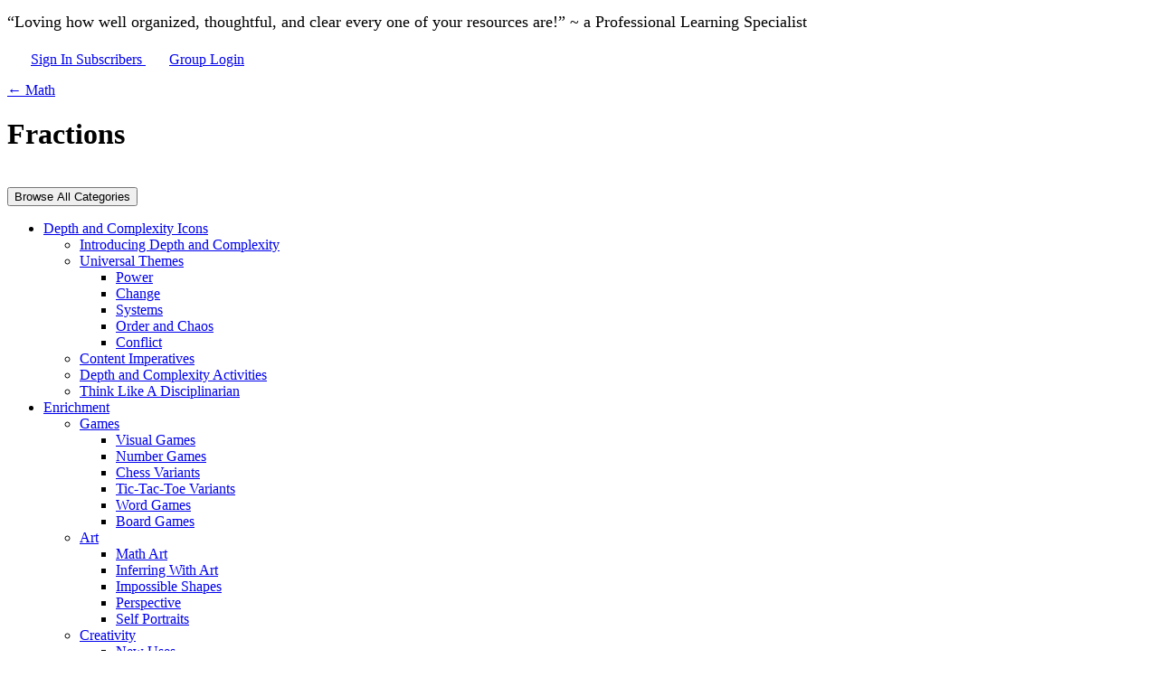

--- FILE ---
content_type: text/html; charset=UTF-8
request_url: https://www.byrdseed.tv/category/math/fractions/
body_size: 14193
content:

<!DOCTYPE html>
<html dir="ltr" lang="en-US">
<head>		
	<meta charset="UTF-8" />
	<meta http-equiv="X-UA-Compatible" content="IE=edge,chrome=1">		
	<title>Fractions &#65290; Byrdseed.TV	</title>
	<meta name="viewport" content="width=device-width, initial-scale=1">
	
	<meta name='robots' content='max-image-preview:large' />
<link rel='dns-prefetch' href='//cdn.jsdelivr.net' />
<link rel='dns-prefetch' href='//cdnjs.cloudflare.com' />
<link rel="alternate" type="application/rss+xml" title="Byrdseed TV &raquo; Fractions Category Feed" href="https://www.byrdseed.tv/category/math/fractions/feed/" />
<style id='wp-img-auto-sizes-contain-inline-css' type='text/css'>
img:is([sizes=auto i],[sizes^="auto," i]){contain-intrinsic-size:3000px 1500px}
/*# sourceURL=wp-img-auto-sizes-contain-inline-css */
</style>
<style id='classic-theme-styles-inline-css' type='text/css'>
/*! This file is auto-generated */
.wp-block-button__link{color:#fff;background-color:#32373c;border-radius:9999px;box-shadow:none;text-decoration:none;padding:calc(.667em + 2px) calc(1.333em + 2px);font-size:1.125em}.wp-block-file__button{background:#32373c;color:#fff;text-decoration:none}
/*# sourceURL=/wp-includes/css/classic-themes.min.css */
</style>
<link rel='stylesheet' id='instantsearch-css' href='https://cdn.jsdelivr.net/npm/instantsearch.css@7.4.0/themes/satellite-min.css?ver=78ddf78498a4fbb90503bcb6a8f49d26' type='text/css' media='all' />
<style id='instantsearch-inline-css' type='text/css'>

         :root {
                --search-hover-color: #f0f0f0;
            }    

           #instantsearch-results {
            position: absolute;
            background: white;
            border: 1px solid #ddd;
            border-radius: 0 0 5px 5px;
            box-shadow: 1px 2px 4px rgba(0, 0, 0, 0.1);
            z-index: 1000;
            max-height: 400px;
            overflow-y: auto;
            }

            .ais-Hits-list {
            list-style: none;
            margin: 0;
            padding: 0;
            }

            .ais-Hits-item {
                padding: 0;
            }

            /* The LI that holds the taxonomy items */
            .taxonomy-group-item {
            display: flex; 
            border-bottom: 1px solid #eee;
            }

            /* Individual taxonomy item link */
            .taxonomy-result {
            transition: background-color 0.2s ease;
            text-decoration: none;
            color: inherit;
            padding: 5px 15px 10px 15px
            }

            .taxonomy-result:hover {
            background-color: var(--search-hover-color);
            }

            .search-result-item {
            border-bottom: 1px solid #eee;
            }
            .search-result-item:last-child {
            border-bottom: none;
            }

            .search-result-item a {
            width:100%;
            display: flex; 
            align-items: flex-start;
            padding: 15px 20px;
            text-decoration: none;
            color: inherit;
            transition: background-color 0.2s ease;
            }

            .search-result-item a:hover {
            background-color: var(--search-hover-color);
            text-decoration: none;
            color: inherit;
            }

            .search-result-item img {
            max-width: 100%;
            height: auto;
            border-radius: 10px;
            }
        
/*# sourceURL=instantsearch-inline-css */
</style>
<link rel='stylesheet' id='font-awesome-cdn-css' href='https://cdnjs.cloudflare.com/ajax/libs/font-awesome/6.4.0/css/all.min.css?ver=6.4.0' type='text/css' media='all' />
<link rel='stylesheet' id='my-plugin-style-css' href='https://www.byrdseed.tv/wp-content/plugins/bs-user-playlists/user-playlists.min.css?ver=1.3.75' type='text/css' media='all' />
<link rel='stylesheet' id='pmpro_frontend-css' href='https://www.byrdseed.tv/wp-content/plugins/paid-memberships-pro/css/frontend.css?ver=2.12.10' type='text/css' media='screen' />
<link rel='stylesheet' id='reset-css-css' href='https://www.byrdseed.tv/wp-content/themes/btv3/css/reset.min.css?ver=180' type='text/css' media='all' />
<link rel='stylesheet' id='base-css-css' href='https://www.byrdseed.tv/wp-content/themes/btv3/css/base.min.css?ver=180' type='text/css' media='all' />
<script type="text/javascript" src="https://www.byrdseed.tv/wp-includes/js/jquery/jquery.min.js?ver=3.7.1" id="jquery-core-js"></script>
<script type="text/javascript" src="https://www.byrdseed.tv/wp-includes/js/jquery/jquery-migrate.min.js?ver=3.4.1" id="jquery-migrate-js"></script>
<link rel="https://api.w.org/" href="https://www.byrdseed.tv/wp-json/" /><link rel="alternate" title="JSON" type="application/json" href="https://www.byrdseed.tv/wp-json/wp/v2/categories/1657" /><link rel="EditURI" type="application/rsd+xml" title="RSD" href="https://www.byrdseed.tv/xmlrpc.php?rsd" />

 
	<script type="text/javascript" src="//use.typekit.net/pll8lmg.js"></script>

		<link id="favicon" rel="icon" type="image/png" sizes="32x32" href="https://www.byrdseed.tv/favicons/favicon-32x32.png">
	<link id="favicon-192" rel="icon" type="image/png" sizes="192x192" href="https://www.byrdseed.tv/favicons/android-chrome-192x192.png">
	<link id="favicon-apple" rel="apple-touch-icon" sizes="180x180" href="https://www.byrdseed.tv/favicons/apple-touch-icon.png">
	<link rel="mask-icon" href="https://www.byrdseed.tv/favicons/safari-pinned-tab.svg" color="#402cb5">
	<meta name="msapplication-TileColor" content="#402cb5">
	<meta name="msapplication-TileImage" content="https://www.byrdseed.tv/favicons/mstile-150x150.png">

		<meta name="twitter:card" value="summary" />
	<meta property="og:url" content="https://www.byrdseed.tv/add-fractions-inductively/"/>
	<meta property="twitter:url" content="https://www.byrdseed.tv/add-fractions-inductively/"/>
	<meta property="og:url" content="https://www.byrdseed.tv/add-fractions-inductively/"/>
	<meta property="og:type" content="article" />
	<meta property="og:site_name" content="Byrdseed.TV" />
	<meta name="twitter:card" content="summary" />
	<meta name="twitter:site" content="@ianAByrd" />

		
		<meta property="og:title" content=" &#65290; Byrdseed.TV" />
		<meta property="og:twitter" content=" &#65290; Byrdseed.TV" />

							
							<meta property="og:image" content="https://d1nnc1eznq71gb.cloudfront.net/uploads/20220903111657/add-fractions-inductively-title.005.jpeg"/>	
				<meta name="twitter:image" content="https://d1nnc1eznq71gb.cloudfront.net/uploads/20220903111657/add-fractions-inductively-title.005.jpeg" />
				
			<meta property="og:description" content="" />
			<meta property="twitter:description" value="" />
			<meta name="description" content="">
	
					<script>window.guest = true;</script>
		
<script>
function toggleUserDropdown() {
    var dropdown = document.getElementById('userDropdown');
    var arrow = document.querySelector('.user-dropdown-arrow');
    
    if (dropdown.style.display === 'none' || dropdown.style.display === '') {
        dropdown.style.display = 'block';
        if (arrow) arrow.innerHTML = '▲';
    } else {
        dropdown.style.display = 'none';
        if (arrow) arrow.innerHTML = '▼';
    }
}

// Close dropdown when clicking outside
document.addEventListener('click', function(event) {
    var dropdown = document.getElementById('userDropdown');
    var container = document.querySelector('.user-dropdown-container');
    var arrow = document.querySelector('.user-dropdown-arrow');
    
    if (dropdown && container && !container.contains(event.target)) {
        dropdown.style.display = 'none';
        if (arrow) arrow.innerHTML = '▼';
    }
});

// Dark mode toggle functionality
function toggleDarkMode(event) {
    event.preventDefault();
		const light_mode_name = 'light';
		const dark_mode_name = 'dark';
    const body = document.body;
    const dark_mode_toggle = document.getElementById('dark-mode-toggle');
    const current_theme = body.dataset.theme === dark_mode_name ? dark_mode_name : light_mode_name;
    const next_theme = current_theme === dark_mode_name ? light_mode_name : dark_mode_name;

    body.dataset.theme = next_theme;
    localStorage.setItem('css-theme', next_theme);
    
    dark_mode_toggle.textContent = next_theme === dark_mode_name ? 'Light Mode' : 'Dark Mode';
}

</script>
<script>
// Blocking script to prevent flash - sets theme immediately before render
(function() {
	const saved = localStorage.getItem('css-theme');
	const dark_mode_name = 'dark';
	const light_mode_name = 'light';
	
	if (saved) {
		document.documentElement.setAttribute('data-theme', saved);
	} else {
		if (window.matchMedia('(prefers-color-scheme: dark)').matches) {
			document.documentElement.setAttribute('data-theme', dark_mode_name);
		} else {
			document.documentElement.setAttribute('data-theme', light_mode_name);
		}
	}
})();
</script>
<script>
// Update toggle button text after DOM loads (theme already set above)
document.addEventListener('DOMContentLoaded', function() {
	const saved = localStorage.getItem('css-theme');
	const dark_mode_toggle = document.getElementById('dark-mode-toggle');
	const dark_mode_name = 'dark';
	
	if (dark_mode_toggle) {
		dark_mode_toggle.textContent = saved === dark_mode_name ? 'Light Mode' : 'Dark Mode';
	}
});
</script>
<style id='global-styles-inline-css' type='text/css'>
:root{--wp--preset--aspect-ratio--square: 1;--wp--preset--aspect-ratio--4-3: 4/3;--wp--preset--aspect-ratio--3-4: 3/4;--wp--preset--aspect-ratio--3-2: 3/2;--wp--preset--aspect-ratio--2-3: 2/3;--wp--preset--aspect-ratio--16-9: 16/9;--wp--preset--aspect-ratio--9-16: 9/16;--wp--preset--color--black: #000000;--wp--preset--color--cyan-bluish-gray: #abb8c3;--wp--preset--color--white: #ffffff;--wp--preset--color--pale-pink: #f78da7;--wp--preset--color--vivid-red: #cf2e2e;--wp--preset--color--luminous-vivid-orange: #ff6900;--wp--preset--color--luminous-vivid-amber: #fcb900;--wp--preset--color--light-green-cyan: #7bdcb5;--wp--preset--color--vivid-green-cyan: #00d084;--wp--preset--color--pale-cyan-blue: #8ed1fc;--wp--preset--color--vivid-cyan-blue: #0693e3;--wp--preset--color--vivid-purple: #9b51e0;--wp--preset--gradient--vivid-cyan-blue-to-vivid-purple: linear-gradient(135deg,rgb(6,147,227) 0%,rgb(155,81,224) 100%);--wp--preset--gradient--light-green-cyan-to-vivid-green-cyan: linear-gradient(135deg,rgb(122,220,180) 0%,rgb(0,208,130) 100%);--wp--preset--gradient--luminous-vivid-amber-to-luminous-vivid-orange: linear-gradient(135deg,rgb(252,185,0) 0%,rgb(255,105,0) 100%);--wp--preset--gradient--luminous-vivid-orange-to-vivid-red: linear-gradient(135deg,rgb(255,105,0) 0%,rgb(207,46,46) 100%);--wp--preset--gradient--very-light-gray-to-cyan-bluish-gray: linear-gradient(135deg,rgb(238,238,238) 0%,rgb(169,184,195) 100%);--wp--preset--gradient--cool-to-warm-spectrum: linear-gradient(135deg,rgb(74,234,220) 0%,rgb(151,120,209) 20%,rgb(207,42,186) 40%,rgb(238,44,130) 60%,rgb(251,105,98) 80%,rgb(254,248,76) 100%);--wp--preset--gradient--blush-light-purple: linear-gradient(135deg,rgb(255,206,236) 0%,rgb(152,150,240) 100%);--wp--preset--gradient--blush-bordeaux: linear-gradient(135deg,rgb(254,205,165) 0%,rgb(254,45,45) 50%,rgb(107,0,62) 100%);--wp--preset--gradient--luminous-dusk: linear-gradient(135deg,rgb(255,203,112) 0%,rgb(199,81,192) 50%,rgb(65,88,208) 100%);--wp--preset--gradient--pale-ocean: linear-gradient(135deg,rgb(255,245,203) 0%,rgb(182,227,212) 50%,rgb(51,167,181) 100%);--wp--preset--gradient--electric-grass: linear-gradient(135deg,rgb(202,248,128) 0%,rgb(113,206,126) 100%);--wp--preset--gradient--midnight: linear-gradient(135deg,rgb(2,3,129) 0%,rgb(40,116,252) 100%);--wp--preset--font-size--small: 13px;--wp--preset--font-size--medium: 20px;--wp--preset--font-size--large: 36px;--wp--preset--font-size--x-large: 42px;--wp--preset--spacing--20: 0.44rem;--wp--preset--spacing--30: 0.67rem;--wp--preset--spacing--40: 1rem;--wp--preset--spacing--50: 1.5rem;--wp--preset--spacing--60: 2.25rem;--wp--preset--spacing--70: 3.38rem;--wp--preset--spacing--80: 5.06rem;--wp--preset--shadow--natural: 6px 6px 9px rgba(0, 0, 0, 0.2);--wp--preset--shadow--deep: 12px 12px 50px rgba(0, 0, 0, 0.4);--wp--preset--shadow--sharp: 6px 6px 0px rgba(0, 0, 0, 0.2);--wp--preset--shadow--outlined: 6px 6px 0px -3px rgb(255, 255, 255), 6px 6px rgb(0, 0, 0);--wp--preset--shadow--crisp: 6px 6px 0px rgb(0, 0, 0);}:where(.is-layout-flex){gap: 0.5em;}:where(.is-layout-grid){gap: 0.5em;}body .is-layout-flex{display: flex;}.is-layout-flex{flex-wrap: wrap;align-items: center;}.is-layout-flex > :is(*, div){margin: 0;}body .is-layout-grid{display: grid;}.is-layout-grid > :is(*, div){margin: 0;}:where(.wp-block-columns.is-layout-flex){gap: 2em;}:where(.wp-block-columns.is-layout-grid){gap: 2em;}:where(.wp-block-post-template.is-layout-flex){gap: 1.25em;}:where(.wp-block-post-template.is-layout-grid){gap: 1.25em;}.has-black-color{color: var(--wp--preset--color--black) !important;}.has-cyan-bluish-gray-color{color: var(--wp--preset--color--cyan-bluish-gray) !important;}.has-white-color{color: var(--wp--preset--color--white) !important;}.has-pale-pink-color{color: var(--wp--preset--color--pale-pink) !important;}.has-vivid-red-color{color: var(--wp--preset--color--vivid-red) !important;}.has-luminous-vivid-orange-color{color: var(--wp--preset--color--luminous-vivid-orange) !important;}.has-luminous-vivid-amber-color{color: var(--wp--preset--color--luminous-vivid-amber) !important;}.has-light-green-cyan-color{color: var(--wp--preset--color--light-green-cyan) !important;}.has-vivid-green-cyan-color{color: var(--wp--preset--color--vivid-green-cyan) !important;}.has-pale-cyan-blue-color{color: var(--wp--preset--color--pale-cyan-blue) !important;}.has-vivid-cyan-blue-color{color: var(--wp--preset--color--vivid-cyan-blue) !important;}.has-vivid-purple-color{color: var(--wp--preset--color--vivid-purple) !important;}.has-black-background-color{background-color: var(--wp--preset--color--black) !important;}.has-cyan-bluish-gray-background-color{background-color: var(--wp--preset--color--cyan-bluish-gray) !important;}.has-white-background-color{background-color: var(--wp--preset--color--white) !important;}.has-pale-pink-background-color{background-color: var(--wp--preset--color--pale-pink) !important;}.has-vivid-red-background-color{background-color: var(--wp--preset--color--vivid-red) !important;}.has-luminous-vivid-orange-background-color{background-color: var(--wp--preset--color--luminous-vivid-orange) !important;}.has-luminous-vivid-amber-background-color{background-color: var(--wp--preset--color--luminous-vivid-amber) !important;}.has-light-green-cyan-background-color{background-color: var(--wp--preset--color--light-green-cyan) !important;}.has-vivid-green-cyan-background-color{background-color: var(--wp--preset--color--vivid-green-cyan) !important;}.has-pale-cyan-blue-background-color{background-color: var(--wp--preset--color--pale-cyan-blue) !important;}.has-vivid-cyan-blue-background-color{background-color: var(--wp--preset--color--vivid-cyan-blue) !important;}.has-vivid-purple-background-color{background-color: var(--wp--preset--color--vivid-purple) !important;}.has-black-border-color{border-color: var(--wp--preset--color--black) !important;}.has-cyan-bluish-gray-border-color{border-color: var(--wp--preset--color--cyan-bluish-gray) !important;}.has-white-border-color{border-color: var(--wp--preset--color--white) !important;}.has-pale-pink-border-color{border-color: var(--wp--preset--color--pale-pink) !important;}.has-vivid-red-border-color{border-color: var(--wp--preset--color--vivid-red) !important;}.has-luminous-vivid-orange-border-color{border-color: var(--wp--preset--color--luminous-vivid-orange) !important;}.has-luminous-vivid-amber-border-color{border-color: var(--wp--preset--color--luminous-vivid-amber) !important;}.has-light-green-cyan-border-color{border-color: var(--wp--preset--color--light-green-cyan) !important;}.has-vivid-green-cyan-border-color{border-color: var(--wp--preset--color--vivid-green-cyan) !important;}.has-pale-cyan-blue-border-color{border-color: var(--wp--preset--color--pale-cyan-blue) !important;}.has-vivid-cyan-blue-border-color{border-color: var(--wp--preset--color--vivid-cyan-blue) !important;}.has-vivid-purple-border-color{border-color: var(--wp--preset--color--vivid-purple) !important;}.has-vivid-cyan-blue-to-vivid-purple-gradient-background{background: var(--wp--preset--gradient--vivid-cyan-blue-to-vivid-purple) !important;}.has-light-green-cyan-to-vivid-green-cyan-gradient-background{background: var(--wp--preset--gradient--light-green-cyan-to-vivid-green-cyan) !important;}.has-luminous-vivid-amber-to-luminous-vivid-orange-gradient-background{background: var(--wp--preset--gradient--luminous-vivid-amber-to-luminous-vivid-orange) !important;}.has-luminous-vivid-orange-to-vivid-red-gradient-background{background: var(--wp--preset--gradient--luminous-vivid-orange-to-vivid-red) !important;}.has-very-light-gray-to-cyan-bluish-gray-gradient-background{background: var(--wp--preset--gradient--very-light-gray-to-cyan-bluish-gray) !important;}.has-cool-to-warm-spectrum-gradient-background{background: var(--wp--preset--gradient--cool-to-warm-spectrum) !important;}.has-blush-light-purple-gradient-background{background: var(--wp--preset--gradient--blush-light-purple) !important;}.has-blush-bordeaux-gradient-background{background: var(--wp--preset--gradient--blush-bordeaux) !important;}.has-luminous-dusk-gradient-background{background: var(--wp--preset--gradient--luminous-dusk) !important;}.has-pale-ocean-gradient-background{background: var(--wp--preset--gradient--pale-ocean) !important;}.has-electric-grass-gradient-background{background: var(--wp--preset--gradient--electric-grass) !important;}.has-midnight-gradient-background{background: var(--wp--preset--gradient--midnight) !important;}.has-small-font-size{font-size: var(--wp--preset--font-size--small) !important;}.has-medium-font-size{font-size: var(--wp--preset--font-size--medium) !important;}.has-large-font-size{font-size: var(--wp--preset--font-size--large) !important;}.has-x-large-font-size{font-size: var(--wp--preset--font-size--x-large) !important;}
/*# sourceURL=global-styles-inline-css */
</style>
</head>
<body class="archive category category-fractions category-1657 wp-theme-btv3">
<script>
// Set theme on body immediately to prevent flash (theme already set on html above)
(function() {
	const htmlTheme = document.documentElement.getAttribute('data-theme');
	if (htmlTheme) {
		document.body.setAttribute('data-theme', htmlTheme);
	}
})();
</script>
	<div class="m-lr-auto width-100-100">
							<p class='centered' style='background:var(--main-color);font-size:1.1rem;color:var(--white);padding:6px 0;margin:0 0 5px 0;'>&ldquo;Loving how well organized, thoughtful, and clear every one of your resources are!&rdquo; &#126; a Professional Learning Specialist</p>
							
			<div id="head" class="grid mx-auto" style="max-width: 1200px; grid-template-columns: repeat(2, 1fr); align-items: center;">
			<div>
				<a href="https://www.byrdseed.tv/" title="Really good, differentiated lessons done for you.">
					<div class="logo" style="max-width:300px" role="img" aria-label="Byrdseed TV"></div>
				</a>
			</div>
			<div class="text-right">
				<div class="login">
					<p class="d-inline-block my-0">
						<a 
							id="login" 
							class="f-hand hover-red-button hover-no-decoration d-block" 
							style="
								background-color: transparent;
								border: 6px solid white;
								border-image: url(https://www.byrdseed.tv/wp-content/themes/btv3/images/signin-button-white.png) stretch fill 16;
								padding: 10px 20px;
							"
							href="https://www.byrdseed.tv/wp-login.php?redirect_to=https%3A%2F%2Fwww.byrdseed.tv%2Fcategory%2Fmath%2Ffractions%2F"
							>
							Sign In Subscribers
						</a>
						<a id="student-login" class="smaller d-block centered mt-5" href="https://www.byrdseed.tv/share/">Group Login</a>
					</p>
				</div>
			</div>
			<style>
				.hover-red-button:hover{
					border-image: url(https://www.byrdseed.tv/wp-content/themes/btv3/images/signin-button-red.png) stretch fill 16 !important;
					color: var(--white) !important;
				}
			</style>
		</div><!-- /#header -->
	</div> <!-- end big-wrap -->  <!-- Starting to cache archive-fractions-guest-pop -->										
		<a class="centered d-block text-color-body" style="margin:10px auto 0;" href="https://www.byrdseed.tv/category/math/" onclick="fathom.trackEvent('nav:parent');">&larr; Math</a><!-- parent_nav_category_1657 exists - Cached -->		<h1 class="f-hand normal-weight no-pad big-top tiny-bottom centered text-dark-grey">
			Fractions <span id="title-grades"></span>
		</h1> 		
		<br>				
				<div 
					class="mx-auto flex" 
					style="justify-content:center;gap:1rem;align-items:top;max-width:1200px;margin-bottom:1.5rem;">					
          <nav class="simple-dropdown relative inline-block">
    <button 
      class="toggle border bg-none"
      aria-haspopup="true" aria-expanded="false"
    >
      Browse All Categories    </button>
    <ul class="menu" style="z-index:1000;">
      								
          <li class="has-children">
            <a href="https://www.byrdseed.tv/category/depth-and-complexity-differentiation/">Depth and Complexity Icons</a>
            <ul class="submenu">
                                <li>
                    <a href="https://www.byrdseed.tv/series/depth-complexity-students/">Introducing Depth and Complexity</a>
                  </li>
                                  <li class="has-children">
                    <a href="https://www.byrdseed.tv/category/depth-and-complexity-differentiation/big-ideas/">Universal Themes</a>
                    <ul class="submenu">
                                              <li>
                          <a href="https://www.byrdseed.tv/series/power/">Power</a>
                        </li>
                                              <li>
                          <a href="https://www.byrdseed.tv/series/change/">Change</a>
                        </li>
                                              <li>
                          <a href="https://www.byrdseed.tv/series/systems/">Systems</a>
                        </li>
                                              <li>
                          <a href="https://www.byrdseed.tv/series/order/">Order and Chaos</a>
                        </li>
                                              <li>
                          <a href="https://www.byrdseed.tv/series/conflict/">Conflict</a>
                        </li>
                                          </ul>
                  </li>
                                  <li>
                    <a href="https://www.byrdseed.tv/category/depth-and-complexity-differentiation/content-imperatives/">Content Imperatives</a>
                  </li>
                                  <li>
                    <a href="https://www.byrdseed.tv/category/depth-and-complexity-differentiation/depth-and-complexity-activities/">Depth and Complexity Activities</a>
                  </li>
                                  <li>
                    <a href="https://www.byrdseed.tv/category/depth-and-complexity-differentiation/tlad/">Think Like A Disciplinarian</a>
                  </li>
                            </ul>
          </li>
        								
          <li class="has-children">
            <a href="https://www.byrdseed.tv/category/enrichment/">Enrichment</a>
            <ul class="submenu">
                                <li class="has-children">
                    <a href="https://www.byrdseed.tv/category/enrichment/games/">Games</a>
                    <ul class="submenu">
                                              <li>
                          <a href="https://www.byrdseed.tv/category/enrichment/games/visual-games/">Visual Games</a>
                        </li>
                                              <li>
                          <a href="https://www.byrdseed.tv/category/enrichment/games/games-math/">Number Games</a>
                        </li>
                                              <li>
                          <a href="https://www.byrdseed.tv/category/enrichment/games/chess-variants/">Chess Variants</a>
                        </li>
                                              <li>
                          <a href="https://www.byrdseed.tv/category/enrichment/games/tic-tac-toe-variants/">Tic-Tac-Toe Variants</a>
                        </li>
                                              <li>
                          <a href="https://www.byrdseed.tv/category/enrichment/games/word-games/">Word Games</a>
                        </li>
                                              <li>
                          <a href="https://www.byrdseed.tv/category/enrichment/games/board-games/">Board Games</a>
                        </li>
                                          </ul>
                  </li>
                                  <li class="has-children">
                    <a href="https://www.byrdseed.tv/category/enrichment/art/">Art</a>
                    <ul class="submenu">
                                              <li>
                          <a href="https://www.byrdseed.tv/category/enrichment/art/math-art/">Math Art</a>
                        </li>
                                              <li>
                          <a href="https://www.byrdseed.tv/category/enrichment/art/inferring-with-art/">Inferring With Art</a>
                        </li>
                                              <li>
                          <a href="https://www.byrdseed.tv/category/enrichment/art/impossible-shapes/">Impossible Shapes</a>
                        </li>
                                              <li>
                          <a href="https://www.byrdseed.tv/category/enrichment/art/perspective/">Perspective</a>
                        </li>
                                              <li>
                          <a href="https://www.byrdseed.tv/series/self-portraits/">Self Portraits</a>
                        </li>
                                          </ul>
                  </li>
                                  <li class="has-children">
                    <a href="https://www.byrdseed.tv/category/enrichment/creativity/">Creativity</a>
                    <ul class="submenu">
                                              <li>
                          <a href="https://www.byrdseed.tv/category/enrichment/creativity/new-uses/">New Uses</a>
                        </li>
                                              <li>
                          <a href="https://www.byrdseed.tv/category/enrichment/creativity/squiggles/">Squiggles</a>
                        </li>
                                              <li>
                          <a href="https://www.byrdseed.tv/category/enrichment/creativity/what-if/">What If…</a>
                        </li>
                                          </ul>
                  </li>
                                  <li>
                    <a href="https://www.byrdseed.tv/category/enrichment/paradoxes/">Paradoxes</a>
                  </li>
                                  <li>
                    <a href="https://www.byrdseed.tv/category/enrichment/puzzlements/">Puzzlements</a>
                  </li>
                                  <li>
                    <a href="https://www.byrdseed.tv/category/enrichment/shakespeare-summaries/">Shakespeare Summaries</a>
                  </li>
                                  <li>
                    <a href="https://www.byrdseed.tv/category/enrichment/re-categorize/">Re-Re-Categorize</a>
                  </li>
                                  <li>
                    <a href="https://www.byrdseed.tv/series/codes-and-ciphers/">Codes and Ciphers</a>
                  </li>
                                  <li>
                    <a href="https://www.byrdseed.tv/series/factors-and-codes/">Factors and Codes</a>
                  </li>
                            </ul>
          </li>
        								
          <li class="has-children">
            <a href="https://www.byrdseed.tv/category/language/">Language Arts</a>
            <ul class="submenu">
                                <li class="has-children">
                    <a href="https://www.byrdseed.tv/category/language/vocabulary/">Vocabulary</a>
                    <ul class="submenu">
                                              <li>
                          <a href="https://www.byrdseed.tv/category/language/vocabulary/words-within-words/">Words Within Words</a>
                        </li>
                                              <li>
                          <a href="https://www.byrdseed.tv/category/language/vocabulary/word-pyramids/">Word Pyramids</a>
                        </li>
                                              <li>
                          <a href="https://www.byrdseed.tv/series/word-ladders/">Word Ladders</a>
                        </li>
                                              <li>
                          <a href="https://www.byrdseed.tv/series/multiple-meaning-matchers/">Multiple Meaning Matchers</a>
                        </li>
                                              <li>
                          <a href="https://www.byrdseed.tv/series/greekymon/">Greek and Latin Word Parts</a>
                        </li>
                                              <li>
                          <a href="https://www.byrdseed.tv/series/idioms/">Idioms</a>
                        </li>
                                          </ul>
                  </li>
                                  <li class="has-children">
                    <a href="https://www.byrdseed.tv/category/language/grammar/">Grammar</a>
                    <ul class="submenu">
                                              <li>
                          <a href="https://www.byrdseed.tv/category/language/grammar/parts-of-speech/">Parts of Speech</a>
                        </li>
                                          </ul>
                  </li>
                                  <li class="has-children">
                    <a href="https://www.byrdseed.tv/category/language/reading/">Reading</a>
                    <ul class="submenu">
                                              <li>
                          <a href="https://www.byrdseed.tv/category/language/reading/character-analysis/">Character Analysis</a>
                        </li>
                                          </ul>
                  </li>
                                  <li class="has-children">
                    <a href="https://www.byrdseed.tv/category/language/writing/">Writing</a>
                    <ul class="submenu">
                                              <li>
                          <a href="https://www.byrdseed.tv/category/language/writing/improve-writing/">Writing Techniques</a>
                        </li>
                                              <li>
                          <a href="https://www.byrdseed.tv/category/language/writing/analyze-writing/">Analyze Writing</a>
                        </li>
                                              <li>
                          <a href="https://www.byrdseed.tv/category/language/writing/writing-prompts/">Writing Prompts</a>
                        </li>
                                              <li>
                          <a href="https://www.byrdseed.tv/category/language/writing/poetry/">Poetry and Songs</a>
                        </li>
                                              <li>
                          <a href="https://www.byrdseed.tv/category/language/writing/narratives/">Narratives</a>
                        </li>
                                              <li>
                          <a href="https://www.byrdseed.tv/category/language/writing/non-fiction/">Non-Fiction</a>
                        </li>
                                          </ul>
                  </li>
                                  <li>
                    <a href="https://www.byrdseed.tv/series/better-presentations/">Better Presentations</a>
                  </li>
                            </ul>
          </li>
        								
          <li class="has-children">
            <a href="https://www.byrdseed.tv/category/math/">Math</a>
            <ul class="submenu">
                                <li>
                    <a href="https://www.byrdseed.tv/category/math/math-games/">Math Games</a>
                  </li>
                                  <li>
                    <a href="https://www.byrdseed.tv/category/math/math-curiosities/">Math Curiosities</a>
                  </li>
                                  <li class="has-children">
                    <a href="https://www.byrdseed.tv/category/math/numbers-and-operations/">Numbers and Operations</a>
                    <ul class="submenu">
                                              <li>
                          <a href="https://www.byrdseed.tv/category/math/numbers-and-operations/how-many-ways/">How Many Ways?</a>
                        </li>
                                          </ul>
                  </li>
                                  <li class="has-children">
                    <a href="https://www.byrdseed.tv/category/math/measurement-and-data/">Measurement and Data</a>
                    <ul class="submenu">
                                              <li>
                          <a href="https://www.byrdseed.tv/category/math/measurement-and-data/which-unit-measurement/">Which Unit?</a>
                        </li>
                                              <li>
                          <a href="https://www.byrdseed.tv/series/olympic-pool-volume/">Olympic Pool Equivalence</a>
                        </li>
                                          </ul>
                  </li>
                                  <li class="has-children">
                    <a href="https://www.byrdseed.tv/category/math/math-projects/">Math Projects</a>
                    <ul class="submenu">
                                              <li>
                          <a href="https://www.byrdseed.tv/series/caffeine-investigation/">Caffeine Investigation</a>
                        </li>
                                          </ul>
                  </li>
                                  <li>
                    <a href="https://www.byrdseed.tv/category/math/fractions/">Fractions</a>
                  </li>
                                  <li class="has-children">
                    <a href="https://www.byrdseed.tv/category/math/geometry/">Geometry</a>
                    <ul class="submenu">
                                              <li>
                          <a href="https://www.byrdseed.tv/category/math/geometry/geometry-images/">Geometry Images</a>
                        </li>
                                          </ul>
                  </li>
                                  <li class="has-children">
                    <a href="https://www.byrdseed.tv/category/math/algebraic-thinking/">Algebraic Thinking</a>
                    <ul class="submenu">
                                              <li>
                          <a href="https://www.byrdseed.tv/category/math/algebraic-thinking/how-many-will-there-be/">How Many Will There Be?</a>
                        </li>
                                          </ul>
                  </li>
                            </ul>
          </li>
        								
          <li class="has-children">
            <a href="https://www.byrdseed.tv/category/science/">Science</a>
            <ul class="submenu">
                                <li>
                    <a href="https://www.byrdseed.tv/category/science/space/">Space</a>
                  </li>
                                  <li class="has-children">
                    <a href="https://www.byrdseed.tv/category/science/earth-science/">Earth Science</a>
                    <ul class="submenu">
                                              <li>
                          <a href="https://www.byrdseed.tv/category/science/earth-science/ecology/">Ecology</a>
                        </li>
                                              <li>
                          <a href="https://www.byrdseed.tv/category/science/earth-science/geology/">Geology</a>
                        </li>
                                              <li>
                          <a href="https://www.byrdseed.tv/category/science/earth-science/hydrology-water/">Hydrology</a>
                        </li>
                                              <li>
                          <a href="https://www.byrdseed.tv/category/science/earth-science/weather-climate/">Weather and Climate</a>
                        </li>
                                          </ul>
                  </li>
                                  <li>
                    <a href="https://www.byrdseed.tv/category/science/engineering/">Engineering</a>
                  </li>
                            </ul>
          </li>
        								
          <li class="has-children">
            <a href="https://www.byrdseed.tv/category/social-emotional/">Social Emotional</a>
            <ul class="submenu">
                                <li>
                    <a href="https://www.byrdseed.tv/category/social-emotional/anxiety-reduction-tools/">Anxiety Reduction</a>
                  </li>
                            </ul>
          </li>
        								
          <li class="has-children">
            <a href="https://www.byrdseed.tv/category/social-studies/">Social Studies</a>
            <ul class="submenu">
                                <li>
                    <a href="https://www.byrdseed.tv/category/social-studies/geography/">Geography</a>
                  </li>
                                  <li>
                    <a href="https://www.byrdseed.tv/category/social-studies/culture-and-society/">Culture and Society</a>
                  </li>
                                  <li>
                    <a href="https://www.byrdseed.tv/category/social-studies/government/">Government</a>
                  </li>
                                  <li>
                    <a href="https://www.byrdseed.tv/category/social-studies/history/">History</a>
                  </li>
                                  <li>
                    <a href="https://www.byrdseed.tv/series/create-a-civilization/">Create A Civilization</a>
                  </li>
                            </ul>
          </li>
            </ul>
  </nav>
						<nav class="simple-dropdown relative inline-block">
							<button 
								class="toggle border bg-none"
								aria-haspopup="true" aria-expanded="false"
							>
								All Grades							</button>
							<ul class="menu" style="z-index:1000;">
								<li>
									<span class="grade-filter" grade="all">
										All Grades
									</span>
								</li>
																	<li>
										<span class="grade-filter" grade="1" >
											Grade 1										</span>
									</li>
																	<li>
										<span class="grade-filter" grade="2" >
											Grade 2										</span>
									</li>
																	<li>
										<span class="grade-filter" grade="3" >
											Grade 3										</span>
									</li>
																	<li>
										<span class="grade-filter" grade="4" >
											Grade 4										</span>
									</li>
																	<li>
										<span class="grade-filter" grade="5" >
											Grade 5										</span>
									</li>
																	<li>
										<span class="grade-filter" grade="6" >
											Grade 6										</span>
									</li>
																	<li>
										<span class="grade-filter" grade="7" >
											Grade 7										</span>
									</li>
																	<li>
										<span class="grade-filter" grade="8" >
											Grade 8										</span>
									</li>
															</ul>
						</nav>					
									</div>
												
				<p style="display:none;">
						<i class="fa-solid fa-print" style="color: var(--header-color);"></i> 
						<a href="https://www.byrdseed.tv/an-app-for-a-historical-figure/?view=text">Printable List</a>
					</p>		
				</div>
				<div class="grid mx-auto" style="grid-template-columns: 1fr 1fr 1fr; grid-gap: 1.5rem; max-width: 1100px;">  <a 
  class="lesson p-relative inline-block grade-sortable col-span-1 td-none card p-relative " 
  href="https://www.byrdseed.tv/a-grid-based-fraction-project/" 
  data-category="13" 
  data-tags="904 906 960"  
  data-grades="3,4,5"  style="box-sizing: border-box;"
  >
            <div class="p-relative" style="overflow: hidden;">
      <img 
        class="border-radius-default"
        style="aspect-ratio: 16/9;"
        src="https://d1nnc1eznq71gb.cloudfront.net/uploads/20220903112121/fractions1-300x168.jpg" 
        srcset="https://d1nnc1eznq71gb.cloudfront.net/uploads/20220903112121/fractions1-150x150.jpg 150w,
                https://d1nnc1eznq71gb.cloudfront.net/uploads/20220903112121/fractions1-300x168.jpg 300w,
                https://d1nnc1eznq71gb.cloudfront.net/uploads/20220903112121/fractions1-1024x576.jpg 600w,
                https://d1nnc1eznq71gb.cloudfront.net/uploads/20220903112121/fractions1.jpg 1200w"
        sizes="(max-width: 480px) 150px,
               (max-width: 768px) 300px,
               (max-width: 1024px) 300px,
               300px"
        alt="A Grid-Based Fraction Project">        
          <div class="disappearing-text"> 
          <div           
          style="background: none;display: flex;
          flex-direction: column;
          min-height: 100%;
          justify-content: flex-end;">
            <div class="f-hand text-color-static-dark disappearing-text-title" style="font-size: clamp(14px, 1.35vw, 18px); hyphens: none; position: sticky; top: 0px;padding-top:10px; z-index: 99;">
              A Grid-Based Fraction Project            </div>
            <div style="font-size: clamp(14px, 1.2vw, 16px);">
              You&#8217;ve got 60 spaces on a grid to create an amusement park, a house, a farm, or whatever you&#8217;d like. Divide it into seven pieces, order it by size, combine into two halves, and more in this fraction project.            </div>
          </div>
        </div>
                    
      </div>
  </a>
    <a 
  class="lesson p-relative inline-block grade-sortable col-span-1 td-none card p-relative " 
  href="https://www.byrdseed.tv/fraction-puzzlers/" 
  data-category="13" 
  data-tags="904 919"  
  data-grades="4,5"  style="box-sizing: border-box;"
  >
            <div class="p-relative" style="overflow: hidden;">
      <img 
        class="border-radius-default"
        style="aspect-ratio: 16/9;"
        src="https://d1nnc1eznq71gb.cloudfront.net/uploads/20220903111807/fraction-puzzlers-redo-title.001-300x169.jpeg" 
        srcset="https://d1nnc1eznq71gb.cloudfront.net/uploads/20220903111807/fraction-puzzlers-redo-title.001-150x150.jpeg 150w,
                https://d1nnc1eznq71gb.cloudfront.net/uploads/20220903111807/fraction-puzzlers-redo-title.001-300x169.jpeg 300w,
                https://d1nnc1eznq71gb.cloudfront.net/uploads/20220903111807/fraction-puzzlers-redo-title.001-1024x576.jpeg 600w,
                https://d1nnc1eznq71gb.cloudfront.net/uploads/20220903111807/fraction-puzzlers-redo-title.001.jpeg 1200w"
        sizes="(max-width: 480px) 150px,
               (max-width: 768px) 300px,
               (max-width: 1024px) 300px,
               300px"
        alt="Fraction Puzzlers: Add and Subtract Fractions To Reach A Number">        
          <div class="disappearing-text"> 
          <div           
          style="background: none;display: flex;
          flex-direction: column;
          min-height: 100%;
          justify-content: flex-end;">
            <div class="f-hand text-color-static-dark disappearing-text-title" style="font-size: clamp(14px, 1.35vw, 18px); hyphens: none; position: sticky; top: 0px;padding-top:10px; z-index: 99;">
              Fraction Puzzlers: Add and Subtract Fractions To Reach A Number            </div>
            <div style="font-size: clamp(14px, 1.2vw, 16px);">
              You only have six digits to form three fractions. Can you combine them to get to 0?            </div>
          </div>
        </div>
                    
      </div>
  </a>
    <a 
  class="lesson p-relative inline-block grade-sortable col-span-1 td-none card p-relative " 
  href="https://www.byrdseed.tv/fractions-decompose-and-recompose/" 
  data-category="13" 
  data-tags="904"  
  data-grades="4"  style="box-sizing: border-box;"
  >
            <div class="p-relative" style="overflow: hidden;">
      <img 
        class="border-radius-default"
        style="aspect-ratio: 16/9;"
        src="https://d1nnc1eznq71gb.cloudfront.net/uploads/20230323124402/fraction-decomposition-title-300x169.png" 
        srcset="https://d1nnc1eznq71gb.cloudfront.net/uploads/20230323124402/fraction-decomposition-title-150x150.png 150w,
                https://d1nnc1eznq71gb.cloudfront.net/uploads/20230323124402/fraction-decomposition-title-300x169.png 300w,
                https://d1nnc1eznq71gb.cloudfront.net/uploads/20230323124402/fraction-decomposition-title-1024x576.png 600w,
                https://d1nnc1eznq71gb.cloudfront.net/uploads/20230323124402/fraction-decomposition-title.png 1200w"
        sizes="(max-width: 480px) 150px,
               (max-width: 768px) 300px,
               (max-width: 1024px) 300px,
               300px"
        alt="Fractions: Decompose and Recompose">        
          <div class="disappearing-text"> 
          <div           
          style="background: none;display: flex;
          flex-direction: column;
          min-height: 100%;
          justify-content: flex-end;">
            <div class="f-hand text-color-static-dark disappearing-text-title" style="font-size: clamp(14px, 1.35vw, 18px); hyphens: none; position: sticky; top: 0px;padding-top:10px; z-index: 99;">
              Fractions: Decompose and Recompose            </div>
            <div style="font-size: clamp(14px, 1.2vw, 16px);">
              What if we took a fraction apart, then took those pieces apart, then recombined them, and then <em>recombined those</em>, arriving back to the original fraction?            </div>
          </div>
        </div>
                    
      </div>
  </a>
    <a 
  class="lesson p-relative inline-block grade-sortable col-span-1 td-none card p-relative " 
  href="https://www.byrdseed.tv/visual-guide-dividing-fractions/" 
  data-category="13" 
  data-tags="904 906"  
  data-grades="5"  style="box-sizing: border-box;"
  >
            <div class="p-relative" style="overflow: hidden;">
      <img 
        class="border-radius-default"
        style="aspect-ratio: 16/9;"
        src="https://d1nnc1eznq71gb.cloudfront.net/uploads/20220903112056/dividing-fractions.001-300x168.jpg" 
        srcset="https://d1nnc1eznq71gb.cloudfront.net/uploads/20220903112056/dividing-fractions.001-150x150.jpg 150w,
                https://d1nnc1eznq71gb.cloudfront.net/uploads/20220903112056/dividing-fractions.001-300x168.jpg 300w,
                https://d1nnc1eznq71gb.cloudfront.net/uploads/20220903112056/dividing-fractions.001-1024x576.jpg 600w,
                https://d1nnc1eznq71gb.cloudfront.net/uploads/20220903112056/dividing-fractions.001.jpg 1200w"
        sizes="(max-width: 480px) 150px,
               (max-width: 768px) 300px,
               (max-width: 1024px) 300px,
               300px"
        alt="A Visual Guide To Dividing By Fractions">        
          <div class="disappearing-text"> 
          <div           
          style="background: none;display: flex;
          flex-direction: column;
          min-height: 100%;
          justify-content: flex-end;">
            <div class="f-hand text-color-static-dark disappearing-text-title" style="font-size: clamp(14px, 1.35vw, 18px); hyphens: none; position: sticky; top: 0px;padding-top:10px; z-index: 99;">
              A Visual Guide To Dividing By Fractions            </div>
            <div style="font-size: clamp(14px, 1.2vw, 16px);">
              Have you ever wondered what it looks like to divide by a fraction, <em>man?</em>            </div>
          </div>
        </div>
                    
      </div>
  </a>
    <a 
  class="lesson p-relative inline-block grade-sortable col-span-1 td-none card p-relative " 
  href="https://www.byrdseed.tv/visualizing-fraction-multiplication/" 
  data-category="13" 
  data-tags="904 906"  
  data-grades="4,5"  style="box-sizing: border-box;"
  >
            <div class="p-relative" style="overflow: hidden;">
      <img 
        class="border-radius-default"
        style="aspect-ratio: 16/9;"
        src="https://d1nnc1eznq71gb.cloudfront.net/uploads/20220903112054/multiply-fractions-1.001-300x168.jpg" 
        srcset="https://d1nnc1eznq71gb.cloudfront.net/uploads/20220903112054/multiply-fractions-1.001-150x150.jpg 150w,
                https://d1nnc1eznq71gb.cloudfront.net/uploads/20220903112054/multiply-fractions-1.001-300x168.jpg 300w,
                https://d1nnc1eznq71gb.cloudfront.net/uploads/20220903112054/multiply-fractions-1.001-1024x576.jpg 600w,
                https://d1nnc1eznq71gb.cloudfront.net/uploads/20220903112054/multiply-fractions-1.001.jpg 1200w"
        sizes="(max-width: 480px) 150px,
               (max-width: 768px) 300px,
               (max-width: 1024px) 300px,
               300px"
        alt="Visualizing Fraction Multiplication">        
          <div class="disappearing-text"> 
          <div           
          style="background: none;display: flex;
          flex-direction: column;
          min-height: 100%;
          justify-content: flex-end;">
            <div class="f-hand text-color-static-dark disappearing-text-title" style="font-size: clamp(14px, 1.35vw, 18px); hyphens: none; position: sticky; top: 0px;padding-top:10px; z-index: 99;">
              Visualizing Fraction Multiplication            </div>
            <div style="font-size: clamp(14px, 1.2vw, 16px);">
              What does it <em>look like</em> to multiply fractions?            </div>
          </div>
        </div>
                    
      </div>
  </a>
    <a 
  class="lesson p-relative inline-block grade-sortable col-span-1 td-none card p-relative " 
  href="https://www.byrdseed.tv/inductive-multiply-fractions/" 
  data-category="13" 
  data-tags="904 896 1646"  
  data-grades="5"  style="box-sizing: border-box;"
  >
            <div class="p-relative" style="overflow: hidden;">
      <img 
        class="border-radius-default"
        style="aspect-ratio: 16/9;"
        src="https://d1nnc1eznq71gb.cloudfront.net/uploads/20220903111700/multiply-fractions-inductively-titles.005-1-300x169.jpeg" 
        srcset="https://d1nnc1eznq71gb.cloudfront.net/uploads/20220903111700/multiply-fractions-inductively-titles.005-1-150x150.jpeg 150w,
                https://d1nnc1eznq71gb.cloudfront.net/uploads/20220903111700/multiply-fractions-inductively-titles.005-1-300x169.jpeg 300w,
                https://d1nnc1eznq71gb.cloudfront.net/uploads/20220903111700/multiply-fractions-inductively-titles.005-1-1024x576.jpeg 600w,
                https://d1nnc1eznq71gb.cloudfront.net/uploads/20220903111700/multiply-fractions-inductively-titles.005-1.jpeg 1200w"
        sizes="(max-width: 480px) 150px,
               (max-width: 768px) 300px,
               (max-width: 1024px) 300px,
               300px"
        alt="Find The Pattern: Multiply Fractions">        
          <div class="disappearing-text"> 
          <div           
          style="background: none;display: flex;
          flex-direction: column;
          min-height: 100%;
          justify-content: flex-end;">
            <div class="f-hand text-color-static-dark disappearing-text-title" style="font-size: clamp(14px, 1.35vw, 18px); hyphens: none; position: sticky; top: 0px;padding-top:10px; z-index: 99;">
              Find The Pattern: Multiply Fractions            </div>
            <div style="font-size: clamp(14px, 1.2vw, 16px);">
              What if you set the stage for students to discover how to multiply fractions?            </div>
          </div>
        </div>
                    
      </div>
  </a>
    <a 
  class="lesson p-relative inline-block grade-sortable col-span-1 td-none card p-relative " 
  href="https://www.byrdseed.tv/add-fractions-inductively/" 
  data-category="13" 
  data-tags="904 896 906"  
  data-grades="5"  style="box-sizing: border-box;"
  >
            <div class="p-relative" style="overflow: hidden;">
      <img 
        class="border-radius-default"
        style="aspect-ratio: 16/9;"
        src="https://d1nnc1eznq71gb.cloudfront.net/uploads/20220903111657/add-fractions-inductively-title.005-300x169.jpeg" 
        srcset="https://d1nnc1eznq71gb.cloudfront.net/uploads/20220903111657/add-fractions-inductively-title.005-150x150.jpeg 150w,
                https://d1nnc1eznq71gb.cloudfront.net/uploads/20220903111657/add-fractions-inductively-title.005-300x169.jpeg 300w,
                https://d1nnc1eznq71gb.cloudfront.net/uploads/20220903111657/add-fractions-inductively-title.005-1024x576.jpeg 600w,
                https://d1nnc1eznq71gb.cloudfront.net/uploads/20220903111657/add-fractions-inductively-title.005.jpeg 1200w"
        sizes="(max-width: 480px) 150px,
               (max-width: 768px) 300px,
               (max-width: 1024px) 300px,
               300px"
        alt="What&#8217;s the Pattern? Fraction Addition">        
          <div class="disappearing-text"> 
          <div           
          style="background: none;display: flex;
          flex-direction: column;
          min-height: 100%;
          justify-content: flex-end;">
            <div class="f-hand text-color-static-dark disappearing-text-title" style="font-size: clamp(14px, 1.35vw, 18px); hyphens: none; position: sticky; top: 0px;padding-top:10px; z-index: 99;">
              What&#8217;s the Pattern? Fraction Addition            </div>
            <div style="font-size: clamp(14px, 1.2vw, 16px);">
              Can your students figure out how to add fractions by looking for a pattern?            </div>
          </div>
        </div>
                    
      </div>
  </a>
    <a 
  class="lesson p-relative inline-block grade-sortable col-span-1 td-none card p-relative " 
  href="https://www.byrdseed.tv/numerator-denominator-fraction/" 
  data-category="13" 
  data-tags="904"  
  data-grades="3,4,5,6,7"  style="box-sizing: border-box;"
  >
            <div class="p-relative" style="overflow: hidden;">
      <img 
        class="border-radius-default"
        style="aspect-ratio: 16/9;"
        src="https://d1nnc1eznq71gb.cloudfront.net/uploads/20220903111916/nd-title.001-300x169.jpeg" 
        srcset="https://d1nnc1eznq71gb.cloudfront.net/uploads/20220903111916/nd-title.001-150x150.jpeg 150w,
                https://d1nnc1eznq71gb.cloudfront.net/uploads/20220903111916/nd-title.001-300x169.jpeg 300w,
                https://d1nnc1eznq71gb.cloudfront.net/uploads/20220903111916/nd-title.001-1024x576.jpeg 600w,
                https://d1nnc1eznq71gb.cloudfront.net/uploads/20220903111916/nd-title.001.jpeg 1200w"
        sizes="(max-width: 480px) 150px,
               (max-width: 768px) 300px,
               (max-width: 1024px) 300px,
               300px"
        alt="Numerator or Denominator: Which has more power in a fraction?">        
          <div class="disappearing-text"> 
          <div           
          style="background: none;display: flex;
          flex-direction: column;
          min-height: 100%;
          justify-content: flex-end;">
            <div class="f-hand text-color-static-dark disappearing-text-title" style="font-size: clamp(14px, 1.35vw, 18px); hyphens: none; position: sticky; top: 0px;padding-top:10px; z-index: 99;">
              Numerator or Denominator: Which has more power in a fraction?            </div>
            <div style="font-size: clamp(14px, 1.2vw, 16px);">
              What do you do with students who already <em>get</em> their fraction operations? Give them a contrived project about recipes or pizza slices? Make them solve annoyingly hard practice problems? Please. Here, we get students thinking in a whole new way, pondering <em>which has more power</em>, the numerator or denominator.            </div>
          </div>
        </div>
                    
      </div>
  </a>
    <a 
  class="lesson p-relative inline-block grade-sortable col-span-1 td-none card p-relative " 
  href="https://www.byrdseed.tv/fraction-ordering-tournament/" 
  data-category="13" 
  data-tags="904 906 1199"  
  data-grades="2,3,4,5,6,7,8"  style="box-sizing: border-box;"
  >
            <div class="p-relative" style="overflow: hidden;">
      <img 
        class="border-radius-default"
        style="aspect-ratio: 16/9;"
        src="https://d1nnc1eznq71gb.cloudfront.net/uploads/20220903111936/fraction-tourney-title.001-300x169.jpeg" 
        srcset="https://d1nnc1eznq71gb.cloudfront.net/uploads/20220903111936/fraction-tourney-title.001-150x150.jpeg 150w,
                https://d1nnc1eznq71gb.cloudfront.net/uploads/20220903111936/fraction-tourney-title.001-300x169.jpeg 300w,
                https://d1nnc1eznq71gb.cloudfront.net/uploads/20220903111936/fraction-tourney-title.001-1024x576.jpeg 600w,
                https://d1nnc1eznq71gb.cloudfront.net/uploads/20220903111936/fraction-tourney-title.001.jpeg 1200w"
        sizes="(max-width: 480px) 150px,
               (max-width: 768px) 300px,
               (max-width: 1024px) 300px,
               300px"
        alt="Fraction Ordering Tournament">        
          <div class="disappearing-text"> 
          <div           
          style="background: none;display: flex;
          flex-direction: column;
          min-height: 100%;
          justify-content: flex-end;">
            <div class="f-hand text-color-static-dark disappearing-text-title" style="font-size: clamp(14px, 1.35vw, 18px); hyphens: none; position: sticky; top: 0px;padding-top:10px; z-index: 99;">
              Fraction Ordering Tournament            </div>
            <div style="font-size: clamp(14px, 1.2vw, 16px);">
              Which set of fractions would be the <em>trickiest</em> to order from least to greatest? Let&#8217;s have a tournament!            </div>
          </div>
        </div>
                    
      </div>
  </a>
    <a 
  class="lesson p-relative inline-block grade-sortable col-span-1 td-none card p-relative " 
  href="https://www.byrdseed.tv/fraction-equivalence-story/" 
  data-category="13" 
  data-tags="904 906 2004"  
  data-grades="3,4"  style="box-sizing: border-box;"
  >
            <div class="p-relative" style="overflow: hidden;">
      <img 
        class="border-radius-default"
        style="aspect-ratio: 16/9;"
        src="https://d1nnc1eznq71gb.cloudfront.net/uploads/20230210101304/fraction-equivalence-story-300x169.jpeg" 
        srcset="https://d1nnc1eznq71gb.cloudfront.net/uploads/20230210101304/fraction-equivalence-story-150x150.jpeg 150w,
                https://d1nnc1eznq71gb.cloudfront.net/uploads/20230210101304/fraction-equivalence-story-300x169.jpeg 300w,
                https://d1nnc1eznq71gb.cloudfront.net/uploads/20230210101304/fraction-equivalence-story-1024x576.jpeg 600w,
                https://d1nnc1eznq71gb.cloudfront.net/uploads/20230210101304/fraction-equivalence-story.jpeg 1200w"
        sizes="(max-width: 480px) 150px,
               (max-width: 768px) 300px,
               (max-width: 1024px) 300px,
               300px"
        alt="Writing A Story About Fraction Equivalence">        
          <div class="disappearing-text"> 
          <div           
          style="background: none;display: flex;
          flex-direction: column;
          min-height: 100%;
          justify-content: flex-end;">
            <div class="f-hand text-color-static-dark disappearing-text-title" style="font-size: clamp(14px, 1.35vw, 18px); hyphens: none; position: sticky; top: 0px;padding-top:10px; z-index: 99;">
              Writing A Story About Fraction Equivalence            </div>
            <div style="font-size: clamp(14px, 1.2vw, 16px);">
              When fractions take on a new denominator, it&#8217;s as if they&#8217;re wearing a disguise &#8211; same value, new look. So let&#8217;s write a story about fraction equivalence starring a fraction who needs to fit in with a new group.            </div>
          </div>
        </div>
                    
      </div>
  </a>
  </div>		
	<!-- archive-fractions-guest-pop now cached --> 		<script type="text/javascript">		
 		document.addEventListener('DOMContentLoaded', function() {
			// Handle checkbox changes for student video selection
			document.querySelectorAll('input[type="checkbox"].student_video_select').forEach(checkbox => {
				checkbox.addEventListener('change', function() {
					const v_id = this.value;
					const parentRow = this.parentElement.parentElement;
					const class_id = parentRow.dataset.classid;
					const is_admin = parentRow.dataset.admin;

					const url = this.checked ? 
						"https://www.byrdseed.tv/wp-content/themes/btv3/ajax/connect-video.php" :
						"https://www.byrdseed.tv/wp-content/themes/btv3/ajax/disconnect-video.php";

					fetch(url, {
						method: 'POST',
						headers: {
							'Content-Type': 'application/x-www-form-urlencoded',
						},
						body: `c_id=${class_id}&v_id=${v_id}&admin=${is_admin}`
					});
				});
			});

           // Handle all/none selection
           document.querySelectorAll('.all-none-student-videos').forEach(link => {
                link.addEventListener('click', function(e) {
                    e.preventDefault();
                    const containerDiv = this.closest('.class-content'); // Add appropriate class to your container div
                    const checkboxes = containerDiv.querySelectorAll('input[type="checkbox"].student_video_select');
                    const selectAll = this.classList.contains('select-all');
                    
                    checkboxes.forEach(checkbox => {
                        if (checkbox.checked !== selectAll) {
                            checkbox.checked = selectAll;
                            // Trigger the change event to run the existing handler
                            checkbox.dispatchEvent(new Event('change'));
                        }
                    });
                });
            });

			// Handle beacon opening
			document.querySelectorAll('.openBeacon').forEach(button => {
				button.addEventListener('click', function(e) {
					e.preventDefault();
					Beacon("open");
				});
			});
		});
 		</script>		
 </div> <!-- Close wrapper div in footer.php-->

<footer style="margin-top: auto;">	
		<div class="text-center" style="margin-top: 3rem; margin-bottom: 1rem;font-size: 1.25rem;">
		💬 Read what else <a href="https://www.byrdseed.tv/byrdseed-tv-reviews/" class="text-color-body text-decoration-none">teachers say about Byrdseed.TV</a>.
	</div>
		<div id="big-link-footer" class="grid mx-auto text-center grid-cols-4 gap-1" style="max-width: 1080px;margin-top: 2rem;margin-bottom:2rem;">
		<div>
			<h4 class="mt-0 mb-5" style="font-size: 1rem; font-weight: normal;">Browse by</h4>
			<ul class="m-0 pl-0" style="list-style: none;">
				<li><a href="https://www.byrdseed.tv/ccss-standards/" class="text-color-body text-sm text-decoration-none">CCSS Standards</a></li>
				<li><a href="https://www.byrdseed.tv/library/" class="text-color-body text-sm text-decoration-none">Categories</a></li>
				<li><a href="https://www.byrdseed.tv/serieses/" class="text-color-body text-sm text-decoration-none">Series</a></li>
				<li><a href="https://www.byrdseed.tv/category/depth-and-complexity-differentiation/" class="text-color-body text-sm text-decoration-none">Depth and Complexity</a></li>
				<li><a href="https://www.byrdseed.tv/category/professional-development/" class="text-color-body text-sm text-decoration-none">Professional Development</a></li>
			</ul>
		</div>
		
		<!-- Column 2: Great For -->
		<div>
			<h4 class="mt-0 mb-5" style="font-size: 1rem; font-weight: normal;">Great For</h4>
			<ul class="m-0 pl-0" style="list-style: none;">						<li>
							<a 
								href="https://www.byrdseed.tv/great-for/gifted-program-coordinators/" 
								class="text-color-body text-sm text-decoration-none">
									Gifted Program Coordinators							</a>
						</li>
											<li>
							<a 
								href="https://www.byrdseed.tv/great-for/pull-out-teachers/" 
								class="text-color-body text-sm text-decoration-none">
									Pull-Out Teachers							</a>
						</li>
											<li>
							<a 
								href="https://www.byrdseed.tv/great-for/push-in-teachers/" 
								class="text-color-body text-sm text-decoration-none">
									Push-In Teachers							</a>
						</li>
											<li>
							<a 
								href="https://www.byrdseed.tv/great-for/cluster-group-teachers/" 
								class="text-color-body text-sm text-decoration-none">
									Cluster Group Teachers							</a>
						</li>
					</ul>		</div>

			<!-- Column 3: Works With -->
			<div>
			<h4 class="mt-0 mb-5" style="font-size: 1rem; font-weight: normal;">Works With</h4>
			<ul class="m-0 pl-0" style="list-style: none;">						<li>
							<a 
								href="https://www.byrdseed.tv/features/lms/google-classroom/" 
								class="text-color-body text-sm text-decoration-none">
								Google Classroom							</a>
						</li>
											<li>
							<a 
								href="https://www.byrdseed.tv/features/lms/seesaw/" 
								class="text-color-body text-sm text-decoration-none">
								Seesaw							</a>
						</li>
											<li>
							<a 
								href="https://www.byrdseed.tv/features/lms/schoology/" 
								class="text-color-body text-sm text-decoration-none">
								Schoology							</a>
						</li>
											<li>
							<a 
								href="https://www.byrdseed.tv/features/lms/nearpod/" 
								class="text-color-body text-sm text-decoration-none">
								Nearpod							</a>
						</li>
											<li>
							<a 
								href="https://www.byrdseed.tv/features/lms/canvas/" 
								class="text-color-body text-sm text-decoration-none">
								Canvas							</a>
						</li>
					</ul>		</div>
		
		<!-- Column 3: Compare To -->
		<div>
			<h4 class="mt-0 mb-5" style="font-size: 1rem; font-weight: normal;">Compare To</h4>
			<ul class="no-list m-0 pl-0">						<li>
							<a 
								href="https://www.byrdseed.tv/alternatives/khan-academy/" 
								class="text-color-body text-sm text-decoration-none">
									Khan Academy							</a>
						</li>
											<li>
							<a 
								href="https://www.byrdseed.tv/alternatives/byrdseed-or-renzulli-learning/" 
								class="text-color-body text-sm text-decoration-none">
									Renzulli Learning							</a>
						</li>
											<li>
							<a 
								href="https://www.byrdseed.tv/alternatives/byrdseed-or-nagc/" 
								class="text-color-body text-sm text-decoration-none">
									NAGC Membership							</a>
						</li>
											<li>
							<a 
								href="https://www.byrdseed.tv/alternatives/teachers-pay-teachers-gifted-lessons/" 
								class="text-color-body text-sm text-decoration-none">
									Teachers Pay Teachers							</a>
						</li>
											<li>
							<a 
								href="https://www.byrdseed.tv/alternatives/state-gifted-associations/" 
								class="text-color-body text-sm text-decoration-none">
									State Gifted Associations							</a>
						</li>
					</ul>		</div>
	</div>
			<div class="text-center text-md text-color-body" style="padding: 1rem 0 0 0;">
	<p class="mt-0 mb-5">Copyright 2012 - 2026 Byrdseed, LLC</p>	
	<p class="mt-0"><a href="https://www.byrdseed.tv/legal/privacy/">Privacy Policy</a> and <a href="https://www.byrdseed.tv/legal/terms/">Terms of Use</a></p>
	</div>
	</footer>
<script>
	//remove the footer if it is less than 900px tall
document.addEventListener('DOMContentLoaded', () => {
	const footer = document.querySelector('#big-link-footer');
	if (!footer) return;
	if (document.documentElement.scrollHeight < 1300 ) {

		footer.remove();
	}
});
</script>
<script type="text/javascript">try{Typekit.load();}catch(e){}</script>		
				<script type='text/javascript'><!--
			var seriesdropdown = document.getElementById("orgseries_dropdown");
			if (seriesdropdown) {
			 function onSeriesChange() {
					if ( seriesdropdown.options[seriesdropdown.selectedIndex].value != ( 0 || -1 ) ) {
						location.href = "https://www.byrdseed.tv/series/"+seriesdropdown.options[seriesdropdown.selectedIndex].value;
					}
				}
				seriesdropdown.onchange = onSeriesChange;
			}
			--></script>
			<script type="speculationrules">
{"prefetch":[{"source":"document","where":{"and":[{"href_matches":"/*"},{"not":{"href_matches":["/wp-*.php","/wp-admin/*","/wp-content/uploads/*","/wp-content/*","/wp-content/plugins/*","/wp-content/themes/btv3/*","/*\\?(.+)"]}},{"not":{"selector_matches":"a[rel~=\"nofollow\"]"}},{"not":{"selector_matches":".no-prefetch, .no-prefetch a"}}]},"eagerness":"conservative"}]}
</script>
		<!-- Memberships powered by Paid Memberships Pro v2.12.10. -->
	        <div id="instantsearch-results" style="
            position: absolute;
            background: white;
            border: 1px solid #ddd;
            box-shadow: 0 2px 4px rgba(0,0,0,0.1);
            z-index: 1000;
            max-height: 400px;
            overflow-y: auto;
            display: none;
        " class="pure-g-r"></div>
        <script>
        document.addEventListener('DOMContentLoaded', function() {
            const searchForm = document.querySelector('form[role="search"]');
            const resultsDiv = document.getElementById('instantsearch-results');
            
            // Position the results div under the search form
            if (searchForm) {
                const rect = searchForm.getBoundingClientRect();
                resultsDiv.style.top = (rect.bottom + window.scrollY) + 'px';
                resultsDiv.style.left = rect.left + 'px';
                resultsDiv.style.width = rect.width + 'px';
            }
        });
        </script>
        <script type="text/javascript" src="https://cdn.jsdelivr.net/npm/instantsearch.js@4.78.3/dist/instantsearch.production.min.js?ver=4.78.3" id="instantsearch-js"></script>
<script type="text/javascript" id="typesense-instantsearch-js-extra">
/* <![CDATA[ */
var typesenseInstantSearch = {"ajaxurl":"https://www.byrdseed.tv/wp-admin/admin-ajax.php","nonce":"135e8b1fa3"};
//# sourceURL=typesense-instantsearch-js-extra
/* ]]> */
</script>
<script type="text/javascript" src="https://www.byrdseed.tv/wp-content/plugins/bs-typesense/js/instantsearch.js?ver=1.7.1" id="typesense-instantsearch-js"></script>
<script type="text/javascript" src="https://cdn.jsdelivr.net/npm/sortablejs@1.15.2/Sortable.min.js?ver=1.15.2" id="sortablejs-js"></script>
<script type="text/javascript" id="my-ajax-script-js-extra">
/* <![CDATA[ */
var UserPlaylistPlugin = {"ajaxurl":"https://www.byrdseed.tv/wp-admin/admin-ajax.php","security":"fa4a5a0955","update_nonce":"f8cf316422","create_nonce":"a46610f9e7","delete_nonce":"7a4075bebf","save_title_nonce":"4badd6c3cb","save_description_nonce":"37f8e14192","remove_post_nonce":"dad893350a","check_bookmark_nonce":"1ce9705cec","add_post_nonce":"05d95a5a95","add_user_playlist_nonce":"69ac058dc6","load_playlist_nonce":"d5617a521b","copy_taxonomy_nonce":"4eddae7ce6","save_playlist_order_nonce":"aee7bdf438"};
//# sourceURL=my-ajax-script-js-extra
/* ]]> */
</script>
<script type="text/javascript" src="https://www.byrdseed.tv/wp-content/plugins/bs-user-playlists/user-playlists.min.js?ver=1.3.75" id="my-ajax-script-js"></script>
<script type="text/javascript" id="btv-category-dropdown-js-extra">
/* <![CDATA[ */
var btvCategoryData = {"ajaxUrl":"https://www.byrdseed.tv/wp-admin/admin-ajax.php"};
//# sourceURL=btv-category-dropdown-js-extra
/* ]]> */
</script>
<script type="text/javascript" src="https://www.byrdseed.tv/wp-content/themes/btv3/js/category-dropdown.js?ver=1.1" id="btv-category-dropdown-js"></script>
<script type="text/javascript" id="btv-recs-js-extra">
/* <![CDATA[ */
var btv_ajax = {"ajax_url":"https://www.byrdseed.tv/wp-admin/admin-ajax.php","nonce":"41da85d97b"};
//# sourceURL=btv-recs-js-extra
/* ]]> */
</script>
<script type="text/javascript" src="https://www.byrdseed.tv/wp-content/themes/btv3/js/recs.js?ver=526" id="btv-recs-js"></script>
<script type="text/javascript" src="https://cdnjs.cloudflare.com/ajax/libs/qrcodejs/1.0.0/qrcode.min.js?ver=1.0.0" id="qrcode-js-js"></script>
<script type="text/javascript" src="https://www.byrdseed.tv/wp-content/themes/btv3/js/qr-code.js?ver=1.0.0" id="bs-qr-code-js"></script>
		<!-- Only include RightMessage on production -->
		<script type="text/javascript"> 
		(function(p, a, n, d, o, b, c) {
			window.RM = window.RM || [];
			o = n.createElement('script'); o.type = 'text/javascript'; o.async = true; o.src = 'https://t.rightmessage.com/'+p+'.js';
			b = n.getElementsByTagName('script')[0]; d = function(h, u, i, s) { var c = n.createElement('style'); c.id = 'rmcloak'+i;
					c.type = 'text/css'; c.appendChild(n.createTextNode('.rmcloak'+h+'{visibility:hidden}.rmcloak'+u+'{display:none}'+s));
					b.parentNode.insertBefore(c, b); return c; }; c = d('', '-hidden', '', '[data-rm-if],[data-rm-else-if],[data-rm-else]{display:none}'); d('-stay-invisible', '-stay-hidden', '-stay', '');
			setTimeout(o.onerror = function() { c.parentNode && c.parentNode.removeChild(c); }, a); b.parentNode.insertBefore(o, b);
		})('1286837506', 20000, document);
			
		</script>
		<!-- End RightMessage -->
				

		<script data-auto="false" src="//cdn.usefathom.com/script.js" data-site="PFYJENUW" defer></script>
	<script>
	window.addEventListener('load', (event) => {
		var blockedPages = [
			'/welcome-back/',
//			'/shut/',
			'/open/',
			'/my-account/checkout/',
			'/my-account/',
			'/my-account/account-inf/'
		];
	 
		if (blockedPages.indexOf(window.location.pathname) < 0) {
			window.fathom.trackPageview();
		}
	});
	</script>
		<script>
document.addEventListener('DOMContentLoaded', function() {
		var scrollContainers = document.querySelectorAll('.scroll-container');		
	
		scrollContainers.forEach(function(container) {
			var scrollContent = container.querySelector('.nowrap.overflow-x-scroll');
			var leftArrow =     container.querySelector('.scroll-arrow-l');
			var rightArrow =    container.querySelector('.scroll-arrow-r');
			
			// Ensure arrows start in hidden state
			if(leftArrow) {
				leftArrow.style.opacity = '0';
				leftArrow.style.visibility = 'hidden';
			}
			if(rightArrow) {
				rightArrow.style.opacity = '0';
				rightArrow.style.visibility = 'hidden';
			}
	
			function updateUI() {
				var contentWidth = scrollContent.scrollWidth;
				var containerWidth = scrollContent.offsetWidth;
				var scrollLeft = scrollContent.scrollLeft;
				
				if(rightArrow){
					rightArrow.style.opacity = scrollLeft < contentWidth - containerWidth ? '1' : '0';
					rightArrow.style.visibility = scrollLeft < contentWidth - containerWidth ? 'visible' : 'hidden';
				}
				if(leftArrow){
					leftArrow.style.opacity = scrollLeft > 0 ? '1' : '0';
					leftArrow.style.visibility = scrollLeft > 0 ? 'visible' : 'hidden';
				}

			}
	
			// Initial check and update on scroll and resize
			updateUI();
			scrollContent.addEventListener('scroll', updateUI);
			window.addEventListener('resize', updateUI);
			containerWidth = scrollContent.offsetWidth;
			
			if(leftArrow){
			leftArrow.addEventListener('click', function() {				
				scrollContent.scrollBy({ left: -containerWidth / 2, behavior: 'smooth' });
			});
			}
	
			if(rightArrow){
			rightArrow.addEventListener('click', function() {
				scrollContent.scrollBy({ left: containerWidth / 4, behavior: 'smooth' });
			});
			}
		});
		
		//dropdowns
		var selects = document.querySelectorAll('.bs-dropdown-select');	  
		selects.forEach(function(select) {
			if(select.id != "grade-select" && select.id != "subcategory-select" && select.id != "class-select"){
				select.addEventListener('change', function() {
		  			window.location.href = this.value;
		  		});
			}
		});		
		//only for playlists I think
		var subselect = document.querySelector('#subcategory-select');
		var subcat = "";
		if(subselect){
		subselect.addEventListener('change', function() {
			const the_rows = document.querySelectorAll(".lesson");
			subcat = this.value;
			if(subcat == "all"){
				for(let i = 0; i < the_rows.length; i++){
					the_rows[i].style.display = 'inline-block';
				}
			} else {
				for(let i = 0; i < the_rows.length; i++){
					//hide everything
					the_rows[i].style.display = "none";
					//reveal only if it is override or if it matches one of the grades
					if (the_rows[i].getAttribute('data-category').split(' ').includes(subcat)) {
						the_rows[i].style.display = 'inline-block'; // Show lesson
					} else {
						the_rows[i].style.display = 'none';
					}
				}
			}
		  });
	  	} 
		
		// Lesson type filter functionality
		document.querySelectorAll('.lesson-type-filter').forEach(filter => {
			filter.addEventListener('click', function(e) {
				e.preventDefault();
				e.stopPropagation();
				
				const selectedCategory = this.getAttribute('category');
				const dropdown = this.closest('.simple-dropdown');
				const lessons = document.querySelectorAll('.lesson');
				
				// Apply filter
				if (selectedCategory === 'all') {
					lessons.forEach(lesson => {
						lesson.style.display = '';
					});
				} else {
					lessons.forEach(lesson => {
						const categories = lesson.dataset.category;
						const shouldShow = categories && categories.split(' ').includes(selectedCategory);
						lesson.style.display = shouldShow ? '' : 'none';
					});
				}
				
				// Update button text
				dropdown.querySelector('.toggle').textContent = this.textContent.trim();
				
				// Update URL
				const url = new URL(window.location);
				if (selectedCategory && selectedCategory !== 'all') {
					url.searchParams.set('category', selectedCategory);
				} else {
					url.searchParams.delete('category');
				}
				window.history.pushState({}, '', url);
				
				// Close dropdown
				dropdown.classList.remove('open');
			});
		});
	});
	</script>
	
<script defer src="https://static.cloudflareinsights.com/beacon.min.js/vcd15cbe7772f49c399c6a5babf22c1241717689176015" integrity="sha512-ZpsOmlRQV6y907TI0dKBHq9Md29nnaEIPlkf84rnaERnq6zvWvPUqr2ft8M1aS28oN72PdrCzSjY4U6VaAw1EQ==" data-cf-beacon='{"version":"2024.11.0","token":"b03073136f954f51aecc196459c1d003","server_timing":{"name":{"cfCacheStatus":true,"cfEdge":true,"cfExtPri":true,"cfL4":true,"cfOrigin":true,"cfSpeedBrain":true},"location_startswith":null}}' crossorigin="anonymous"></script>
</body>
</html>
<!-- Performance optimized by Redis Object Cache. Learn more: https://wprediscache.com -->


--- FILE ---
content_type: application/javascript
request_url: https://t.rightmessage.com/1286837506.js
body_size: 160858
content:
/* SOURCE IS: r2production */(()=>{var dd=Object.create;var ss=Object.defineProperty;var ud=Object.getOwnPropertyDescriptor;var pd=Object.getOwnPropertyNames;var md=Object.getPrototypeOf,fd=Object.prototype.hasOwnProperty;var jo=(t=>typeof require<"u"?require:typeof Proxy<"u"?new Proxy(t,{get:(e,i)=>(typeof require<"u"?require:e)[i]}):t)(function(t){if(typeof require<"u")return require.apply(this,arguments);throw Error('Dynamic require of "'+t+'" is not supported')});var Gi=(t,e)=>()=>(e||t((e={exports:{}}).exports,e),e.exports),hd=(t,e)=>{for(var i in e)ss(t,i,{get:e[i],enumerable:!0})},gd=(t,e,i,r)=>{if(e&&typeof e=="object"||typeof e=="function")for(let s of pd(e))!fd.call(t,s)&&s!==i&&ss(t,s,{get:()=>e[s],enumerable:!(r=ud(e,s))||r.enumerable});return t};var Ht=(t,e,i)=>(i=t!=null?dd(md(t)):{},gd(e||!t||!t.__esModule?ss(i,"default",{value:t,enumerable:!0}):i,t));var Os=Gi((Fg,da)=>{da.exports=function(t,e){if(typeof t!="string")throw new TypeError("Expected a string");for(var i=String(t),r="",s=e?!!e.extended:!1,n=e?!!e.globstar:!1,o=!1,a=e&&typeof e.flags=="string"?e.flags:"",l,c=0,d=i.length;c<d;c++)switch(l=i[c],l){case"/":case"$":case"^":case"+":case".":case"(":case")":case"=":case"!":case"|":r+="\\"+l;break;case"?":if(s){r+=".";break}case"[":case"]":if(s){r+=l;break}case"{":if(s){o=!0,r+="(";break}case"}":if(s){o=!1,r+=")";break}case",":if(o){r+="|";break}r+="\\"+l;break;case"*":for(var u=i[c-1],m=1;i[c+1]==="*";)m++,c++;var p=i[c+1];if(!n)r+=".*";else{var f=m>1&&(u==="/"||u===void 0)&&(p==="/"||p===void 0);f?(r+="((?:[^/]*(?:/|$))*)",c++):r+="([^/]*)"}break;default:r+=l}return(!a||!~a.indexOf("g"))&&(r="^"+r+"$"),new RegExp(r,a)}});var bc=Gi((Sy,Jr)=>{(function(t){typeof Jr=="object"&&Jr.exports?Jr.exports=t():window.intlTelInput=t()})(()=>{var t=(()=>{var e=Object.defineProperty,i=Object.getOwnPropertyDescriptor,r=Object.getOwnPropertyNames,s=Object.prototype.hasOwnProperty,n=(h,g)=>{for(var _ in g)e(h,_,{get:g[_],enumerable:!0})},o=(h,g,_,I)=>{if(g&&typeof g=="object"||typeof g=="function")for(let S of r(g))!s.call(h,S)&&S!==_&&e(h,S,{get:()=>g[S],enumerable:!(I=i(g,S))||I.enumerable});return h},a=h=>o(e({},"__esModule",{value:!0}),h),l={};n(l,{Iti:()=>q,default:()=>V});var c=[["af","93"],["ax","358",1],["al","355"],["dz","213"],["as","1",5,["684"]],["ad","376"],["ao","244"],["ai","1",6,["264"]],["ag","1",7,["268"]],["ar","54"],["am","374"],["aw","297"],["ac","247"],["au","61",0,null,"0"],["at","43"],["az","994"],["bs","1",8,["242"]],["bh","973"],["bd","880"],["bb","1",9,["246"]],["by","375"],["be","32"],["bz","501"],["bj","229"],["bm","1",10,["441"]],["bt","975"],["bo","591"],["ba","387"],["bw","267"],["br","55"],["io","246"],["vg","1",11,["284"]],["bn","673"],["bg","359"],["bf","226"],["bi","257"],["kh","855"],["cm","237"],["ca","1",1,["204","226","236","249","250","263","289","306","343","354","365","367","368","382","387","403","416","418","428","431","437","438","450","584","468","474","506","514","519","548","579","581","584","587","604","613","639","647","672","683","705","709","742","753","778","780","782","807","819","825","867","873","879","902","905"]],["cv","238"],["bq","599",1,["3","4","7"]],["ky","1",12,["345"]],["cf","236"],["td","235"],["cl","56"],["cn","86"],["cx","61",2,["89164"],"0"],["cc","61",1,["89162"],"0"],["co","57"],["km","269"],["cg","242"],["cd","243"],["ck","682"],["cr","506"],["ci","225"],["hr","385"],["cu","53"],["cw","599",0],["cy","357"],["cz","420"],["dk","45"],["dj","253"],["dm","1",13,["767"]],["do","1",2,["809","829","849"]],["ec","593"],["eg","20"],["sv","503"],["gq","240"],["er","291"],["ee","372"],["sz","268"],["et","251"],["fk","500"],["fo","298"],["fj","679"],["fi","358",0],["fr","33"],["gf","594"],["pf","689"],["ga","241"],["gm","220"],["ge","995"],["de","49"],["gh","233"],["gi","350"],["gr","30"],["gl","299"],["gd","1",14,["473"]],["gp","590",0],["gu","1",15,["671"]],["gt","502"],["gg","44",1,["1481","7781","7839","7911"],"0"],["gn","224"],["gw","245"],["gy","592"],["ht","509"],["hn","504"],["hk","852"],["hu","36"],["is","354"],["in","91"],["id","62"],["ir","98"],["iq","964"],["ie","353"],["im","44",2,["1624","74576","7524","7924","7624"],"0"],["il","972"],["it","39",0],["jm","1",4,["876","658"]],["jp","81"],["je","44",3,["1534","7509","7700","7797","7829","7937"],"0"],["jo","962"],["kz","7",1,["33","7"],"8"],["ke","254"],["ki","686"],["xk","383"],["kw","965"],["kg","996"],["la","856"],["lv","371"],["lb","961"],["ls","266"],["lr","231"],["ly","218"],["li","423"],["lt","370"],["lu","352"],["mo","853"],["mg","261"],["mw","265"],["my","60"],["mv","960"],["ml","223"],["mt","356"],["mh","692"],["mq","596"],["mr","222"],["mu","230"],["yt","262",1,["269","639"],"0"],["mx","52"],["fm","691"],["md","373"],["mc","377"],["mn","976"],["me","382"],["ms","1",16,["664"]],["ma","212",0,null,"0"],["mz","258"],["mm","95"],["na","264"],["nr","674"],["np","977"],["nl","31"],["nc","687"],["nz","64"],["ni","505"],["ne","227"],["ng","234"],["nu","683"],["nf","672"],["kp","850"],["mk","389"],["mp","1",17,["670"]],["no","47",0],["om","968"],["pk","92"],["pw","680"],["ps","970"],["pa","507"],["pg","675"],["py","595"],["pe","51"],["ph","63"],["pl","48"],["pt","351"],["pr","1",3,["787","939"]],["qa","974"],["re","262",0,null,"0"],["ro","40"],["ru","7",0,null,"8"],["rw","250"],["ws","685"],["sm","378"],["st","239"],["sa","966"],["sn","221"],["rs","381"],["sc","248"],["sl","232"],["sg","65"],["sx","1",21,["721"]],["sk","421"],["si","386"],["sb","677"],["so","252"],["za","27"],["kr","82"],["ss","211"],["es","34"],["lk","94"],["bl","590",1],["sh","290"],["kn","1",18,["869"]],["lc","1",19,["758"]],["mf","590",2],["pm","508"],["vc","1",20,["784"]],["sd","249"],["sr","597"],["sj","47",1,["79"]],["se","46"],["ch","41"],["sy","963"],["tw","886"],["tj","992"],["tz","255"],["th","66"],["tl","670"],["tg","228"],["tk","690"],["to","676"],["tt","1",22,["868"]],["tn","216"],["tr","90"],["tm","993"],["tc","1",23,["649"]],["tv","688"],["ug","256"],["ua","380"],["ae","971"],["gb","44",0,null,"0"],["us","1",0],["uy","598"],["vi","1",24,["340"]],["uz","998"],["vu","678"],["va","39",1,["06698"]],["ve","58"],["vn","84"],["wf","681"],["eh","212",1,["5288","5289"],"0"],["ye","967"],["zm","260"],["zw","263"]],d=[];for(let h=0;h<c.length;h++){let g=c[h];d[h]={name:"",iso2:g[0],dialCode:g[1],priority:g[2]||0,areaCodes:g[3]||null,nodeById:{},nationalPrefix:g[4]||null}}var u=d,m={ad:"Andorra",ae:"United Arab Emirates",af:"Afghanistan",ag:"Antigua & Barbuda",ai:"Anguilla",al:"Albania",am:"Armenia",ao:"Angola",ar:"Argentina",as:"American Samoa",at:"Austria",au:"Australia",aw:"Aruba",ax:"\xC5land Islands",az:"Azerbaijan",ba:"Bosnia & Herzegovina",bb:"Barbados",bd:"Bangladesh",be:"Belgium",bf:"Burkina Faso",bg:"Bulgaria",bh:"Bahrain",bi:"Burundi",bj:"Benin",bl:"St. Barth\xE9lemy",bm:"Bermuda",bn:"Brunei",bo:"Bolivia",bq:"Caribbean Netherlands",br:"Brazil",bs:"Bahamas",bt:"Bhutan",bw:"Botswana",by:"Belarus",bz:"Belize",ca:"Canada",cc:"Cocos (Keeling) Islands",cd:"Congo - Kinshasa",cf:"Central African Republic",cg:"Congo - Brazzaville",ch:"Switzerland",ci:"C\xF4te d\u2019Ivoire",ck:"Cook Islands",cl:"Chile",cm:"Cameroon",cn:"China",co:"Colombia",cr:"Costa Rica",cu:"Cuba",cv:"Cape Verde",cw:"Cura\xE7ao",cx:"Christmas Island",cy:"Cyprus",cz:"Czechia",de:"Germany",dj:"Djibouti",dk:"Denmark",dm:"Dominica",do:"Dominican Republic",dz:"Algeria",ec:"Ecuador",ee:"Estonia",eg:"Egypt",eh:"Western Sahara",er:"Eritrea",es:"Spain",et:"Ethiopia",fi:"Finland",fj:"Fiji",fk:"Falkland Islands",fm:"Micronesia",fo:"Faroe Islands",fr:"France",ga:"Gabon",gb:"United Kingdom",gd:"Grenada",ge:"Georgia",gf:"French Guiana",gg:"Guernsey",gh:"Ghana",gi:"Gibraltar",gl:"Greenland",gm:"Gambia",gn:"Guinea",gp:"Guadeloupe",gq:"Equatorial Guinea",gr:"Greece",gt:"Guatemala",gu:"Guam",gw:"Guinea-Bissau",gy:"Guyana",hk:"Hong Kong SAR China",hn:"Honduras",hr:"Croatia",ht:"Haiti",hu:"Hungary",id:"Indonesia",ie:"Ireland",il:"Israel",im:"Isle of Man",in:"India",io:"British Indian Ocean Territory",iq:"Iraq",ir:"Iran",is:"Iceland",it:"Italy",je:"Jersey",jm:"Jamaica",jo:"Jordan",jp:"Japan",ke:"Kenya",kg:"Kyrgyzstan",kh:"Cambodia",ki:"Kiribati",km:"Comoros",kn:"St. Kitts & Nevis",kp:"North Korea",kr:"South Korea",kw:"Kuwait",ky:"Cayman Islands",kz:"Kazakhstan",la:"Laos",lb:"Lebanon",lc:"St. Lucia",li:"Liechtenstein",lk:"Sri Lanka",lr:"Liberia",ls:"Lesotho",lt:"Lithuania",lu:"Luxembourg",lv:"Latvia",ly:"Libya",ma:"Morocco",mc:"Monaco",md:"Moldova",me:"Montenegro",mf:"St. Martin",mg:"Madagascar",mh:"Marshall Islands",mk:"North Macedonia",ml:"Mali",mm:"Myanmar (Burma)",mn:"Mongolia",mo:"Macao SAR China",mp:"Northern Mariana Islands",mq:"Martinique",mr:"Mauritania",ms:"Montserrat",mt:"Malta",mu:"Mauritius",mv:"Maldives",mw:"Malawi",mx:"Mexico",my:"Malaysia",mz:"Mozambique",na:"Namibia",nc:"New Caledonia",ne:"Niger",nf:"Norfolk Island",ng:"Nigeria",ni:"Nicaragua",nl:"Netherlands",no:"Norway",np:"Nepal",nr:"Nauru",nu:"Niue",nz:"New Zealand",om:"Oman",pa:"Panama",pe:"Peru",pf:"French Polynesia",pg:"Papua New Guinea",ph:"Philippines",pk:"Pakistan",pl:"Poland",pm:"St. Pierre & Miquelon",pr:"Puerto Rico",ps:"Palestinian Territories",pt:"Portugal",pw:"Palau",py:"Paraguay",qa:"Qatar",re:"R\xE9union",ro:"Romania",rs:"Serbia",ru:"Russia",rw:"Rwanda",sa:"Saudi Arabia",sb:"Solomon Islands",sc:"Seychelles",sd:"Sudan",se:"Sweden",sg:"Singapore",sh:"St. Helena",si:"Slovenia",sj:"Svalbard & Jan Mayen",sk:"Slovakia",sl:"Sierra Leone",sm:"San Marino",sn:"Senegal",so:"Somalia",sr:"Suriname",ss:"South Sudan",st:"S\xE3o Tom\xE9 & Pr\xEDncipe",sv:"El Salvador",sx:"Sint Maarten",sy:"Syria",sz:"Eswatini",tc:"Turks & Caicos Islands",td:"Chad",tg:"Togo",th:"Thailand",tj:"Tajikistan",tk:"Tokelau",tl:"Timor-Leste",tm:"Turkmenistan",tn:"Tunisia",to:"Tonga",tr:"Turkey",tt:"Trinidad & Tobago",tv:"Tuvalu",tw:"Taiwan",tz:"Tanzania",ua:"Ukraine",ug:"Uganda",us:"United States",uy:"Uruguay",uz:"Uzbekistan",va:"Vatican City",vc:"St. Vincent & Grenadines",ve:"Venezuela",vg:"British Virgin Islands",vi:"U.S. Virgin Islands",vn:"Vietnam",vu:"Vanuatu",wf:"Wallis & Futuna",ws:"Samoa",ye:"Yemen",yt:"Mayotte",za:"South Africa",zm:"Zambia",zw:"Zimbabwe"},p=m,f={selectedCountryAriaLabel:"Selected country",noCountrySelected:"No country selected",countryListAriaLabel:"List of countries",searchPlaceholder:"Search",zeroSearchResults:"No results found",oneSearchResult:"1 result found",multipleSearchResults:"${count} results found",ac:"Ascension Island",xk:"Kosovo"},y=f,k={...p,...y},b=k;for(let h=0;h<u.length;h++)u[h].name=b[u[h].iso2];var w=0,x={allowDropdown:!0,autoPlaceholder:"polite",containerClass:"",countryOrder:null,countrySearch:!0,customPlaceholder:null,dropdownContainer:null,excludeCountries:[],fixDropdownWidth:!0,formatAsYouType:!0,formatOnDisplay:!0,geoIpLookup:null,hiddenInput:null,i18n:{},initialCountry:"",loadUtils:null,nationalMode:!0,onlyCountries:[],placeholderNumberType:"MOBILE",showFlags:!0,separateDialCode:!1,strictMode:!1,useFullscreenPopup:typeof navigator<"u"&&typeof window<"u"?/Android.+Mobile|webOS|iPhone|iPod|BlackBerry|IEMobile|Opera Mini/i.test(navigator.userAgent)||window.innerWidth<=500:!1,validationNumberTypes:["MOBILE"]},C=["800","822","833","844","855","866","877","880","881","882","883","884","885","886","887","888","889"],O=h=>h.replace(/\D/g,""),M=(h="")=>h.normalize("NFD").replace(/[\u0300-\u036f]/g,"").toLowerCase(),R=h=>{let g=O(h);if(g.charAt(0)==="1"){let _=g.substr(1,3);return C.includes(_)}return!1},T=(h,g,_,I)=>{if(_===0&&!I)return 0;let S=0;for(let A=0;A<g.length;A++){if(/[+0-9]/.test(g[A])&&S++,S===h&&!I)return A+1;if(I&&S===h+1)return A}return g.length},E=(h,g,_)=>{let I=document.createElement(h);return g&&Object.entries(g).forEach(([S,A])=>I.setAttribute(S,A)),_&&_.appendChild(I),I},F=(h,...g)=>{let{instances:_}=N;Object.values(_).forEach(I=>I[h](...g))},q=class{constructor(h,g={}){this.id=w++,this.telInput=h,this.highlightedItem=null,this.options=Object.assign({},x,g),this.hadInitialPlaceholder=!!h.getAttribute("placeholder")}_init(){this.options.useFullscreenPopup&&(this.options.fixDropdownWidth=!1),this.options.onlyCountries.length===1&&(this.options.initialCountry=this.options.onlyCountries[0]),this.options.separateDialCode&&(this.options.nationalMode=!1),this.options.allowDropdown&&!this.options.showFlags&&!this.options.separateDialCode&&(this.options.nationalMode=!1),this.options.useFullscreenPopup&&!this.options.dropdownContainer&&(this.options.dropdownContainer=document.body),this.isAndroid=typeof navigator<"u"?/Android/i.test(navigator.userAgent):!1,this.isRTL=!!this.telInput.closest("[dir=rtl]");let h=this.options.allowDropdown||this.options.separateDialCode;this.showSelectedCountryOnLeft=this.isRTL?!h:h,this.options.separateDialCode&&(this.isRTL?this.originalPaddingRight=this.telInput.style.paddingRight:this.originalPaddingLeft=this.telInput.style.paddingLeft),this.options.i18n={...b,...this.options.i18n};let g=new Promise((I,S)=>{this.resolveAutoCountryPromise=I,this.rejectAutoCountryPromise=S}),_=new Promise((I,S)=>{this.resolveUtilsScriptPromise=I,this.rejectUtilsScriptPromise=S});this.promise=Promise.all([g,_]),this.selectedCountryData={},this._processCountryData(),this._generateMarkup(),this._setInitialState(),this._initListeners(),this._initRequests()}_processCountryData(){this._processAllCountries(),this._processDialCodes(),this._translateCountryNames(),this._sortCountries()}_sortCountries(){this.options.countryOrder&&(this.options.countryOrder=this.options.countryOrder.map(h=>h.toLowerCase())),this.countries.sort((h,g)=>{let{countryOrder:_}=this.options;if(_){let I=_.indexOf(h.iso2),S=_.indexOf(g.iso2),A=I>-1,z=S>-1;if(A||z)return A&&z?I-S:A?-1:1}return h.name.localeCompare(g.name)})}_addToDialCodeMap(h,g,_){g.length>this.dialCodeMaxLen&&(this.dialCodeMaxLen=g.length),this.dialCodeToIso2Map.hasOwnProperty(g)||(this.dialCodeToIso2Map[g]=[]);for(let S=0;S<this.dialCodeToIso2Map[g].length;S++)if(this.dialCodeToIso2Map[g][S]===h)return;let I=_!==void 0?_:this.dialCodeToIso2Map[g].length;this.dialCodeToIso2Map[g][I]=h}_processAllCountries(){let{onlyCountries:h,excludeCountries:g}=this.options;if(h.length){let _=h.map(I=>I.toLowerCase());this.countries=u.filter(I=>_.includes(I.iso2))}else if(g.length){let _=g.map(I=>I.toLowerCase());this.countries=u.filter(I=>!_.includes(I.iso2))}else this.countries=u}_translateCountryNames(){for(let h=0;h<this.countries.length;h++){let g=this.countries[h].iso2.toLowerCase();this.options.i18n.hasOwnProperty(g)&&(this.countries[h].name=this.options.i18n[g])}}_processDialCodes(){this.dialCodes={},this.dialCodeMaxLen=0,this.dialCodeToIso2Map={};for(let h=0;h<this.countries.length;h++){let g=this.countries[h];this.dialCodes[g.dialCode]||(this.dialCodes[g.dialCode]=!0),this._addToDialCodeMap(g.iso2,g.dialCode,g.priority)}for(let h=0;h<this.countries.length;h++){let g=this.countries[h];if(g.areaCodes){let _=this.dialCodeToIso2Map[g.dialCode][0];for(let I=0;I<g.areaCodes.length;I++){let S=g.areaCodes[I];for(let A=1;A<S.length;A++){let z=S.substr(0,A),B=g.dialCode+z;this._addToDialCodeMap(_,B),this._addToDialCodeMap(g.iso2,B)}this._addToDialCodeMap(g.iso2,g.dialCode+S)}}}}_generateMarkup(){this.telInput.classList.add("iti__tel-input"),!this.telInput.hasAttribute("autocomplete")&&!(this.telInput.form&&this.telInput.form.hasAttribute("autocomplete"))&&this.telInput.setAttribute("autocomplete","off");let{allowDropdown:h,separateDialCode:g,showFlags:_,containerClass:I,hiddenInput:S,dropdownContainer:A,fixDropdownWidth:z,useFullscreenPopup:B,countrySearch:se,i18n:Z}=this.options,ye="iti";h&&(ye+=" iti--allow-dropdown"),_&&(ye+=" iti--show-flags"),I&&(ye+=` ${I}`),B||(ye+=" iti--inline-dropdown");let de=E("div",{class:ye});if(this.telInput.parentNode?.insertBefore(de,this.telInput),h||_||g){this.countryContainer=E("div",{class:"iti__country-container"},de),this.showSelectedCountryOnLeft?this.countryContainer.style.left="0px":this.countryContainer.style.right="0px",h?(this.selectedCountry=E("button",{type:"button",class:"iti__selected-country","aria-expanded":"false","aria-label":this.options.i18n.selectedCountryAriaLabel,"aria-haspopup":"true","aria-controls":`iti-${this.id}__dropdown-content`,role:"combobox"},this.countryContainer),this.telInput.disabled&&this.selectedCountry.setAttribute("disabled","true")):this.selectedCountry=E("div",{class:"iti__selected-country"},this.countryContainer);let Ue=E("div",{class:"iti__selected-country-primary"},this.selectedCountry);if(this.selectedCountryInner=E("div",{class:"iti__flag"},Ue),this.selectedCountryA11yText=E("span",{class:"iti__a11y-text"},this.selectedCountryInner),h&&(this.dropdownArrow=E("div",{class:"iti__arrow","aria-hidden":"true"},Ue)),g&&(this.selectedDialCode=E("div",{class:"iti__selected-dial-code"},this.selectedCountry)),h){let Te=z?"":"iti--flexible-dropdown-width";if(this.dropdownContent=E("div",{id:`iti-${this.id}__dropdown-content`,class:`iti__dropdown-content iti__hide ${Te}`}),se&&(this.searchInput=E("input",{type:"text",class:"iti__search-input",placeholder:Z.searchPlaceholder,role:"combobox","aria-expanded":"true","aria-label":Z.searchPlaceholder,"aria-controls":`iti-${this.id}__country-listbox`,"aria-autocomplete":"list",autocomplete:"off"},this.dropdownContent),this.searchResultsA11yText=E("span",{class:"iti__a11y-text"},this.dropdownContent)),this.countryList=E("ul",{class:"iti__country-list",id:`iti-${this.id}__country-listbox`,role:"listbox","aria-label":Z.countryListAriaLabel},this.dropdownContent),this._appendListItems(),se&&this._updateSearchResultsText(),A){let Ee="iti iti--container";B?Ee+=" iti--fullscreen-popup":Ee+=" iti--inline-dropdown",this.dropdown=E("div",{class:Ee}),this.dropdown.appendChild(this.dropdownContent)}else this.countryContainer.appendChild(this.dropdownContent)}}if(de.appendChild(this.telInput),this._updateInputPadding(),S){let Ue=this.telInput.getAttribute("name")||"",Te=S(Ue);if(Te.phone){let Ee=this.telInput.form?.querySelector(`input[name="${Te.phone}"]`);Ee?this.hiddenInput=Ee:(this.hiddenInput=E("input",{type:"hidden",name:Te.phone}),de.appendChild(this.hiddenInput))}if(Te.country){let Ee=this.telInput.form?.querySelector(`input[name="${Te.country}"]`);Ee?this.hiddenInputCountry=Ee:(this.hiddenInputCountry=E("input",{type:"hidden",name:Te.country}),de.appendChild(this.hiddenInputCountry))}}}_appendListItems(){for(let h=0;h<this.countries.length;h++){let g=this.countries[h],_=h===0?"iti__highlight":"",I=E("li",{id:`iti-${this.id}__item-${g.iso2}`,class:`iti__country ${_}`,tabindex:"-1",role:"option","data-dial-code":g.dialCode,"data-country-code":g.iso2,"aria-selected":"false"},this.countryList);g.nodeById[this.id]=I;let S="";this.options.showFlags&&(S+=`<div class='iti__flag iti__${g.iso2}'></div>`),S+=`<span class='iti__country-name'>${g.name}</span>`,S+=`<span class='iti__dial-code'>+${g.dialCode}</span>`,I.insertAdjacentHTML("beforeend",S)}}_setInitialState(h=!1){let g=this.telInput.getAttribute("value"),_=this.telInput.value,S=g&&g.charAt(0)==="+"&&(!_||_.charAt(0)!=="+")?g:_,A=this._getDialCode(S),z=R(S),{initialCountry:B,geoIpLookup:se}=this.options,Z=B==="auto"&&se;if(A&&!z)this._updateCountryFromNumber(S);else if(!Z||h){let ye=B?B.toLowerCase():"";ye&&this._getCountryData(ye,!0)?this._setCountry(ye):A&&z?this._setCountry("us"):this._setCountry()}S&&this._updateValFromNumber(S)}_initListeners(){this._initTelInputListeners(),this.options.allowDropdown&&this._initDropdownListeners(),(this.hiddenInput||this.hiddenInputCountry)&&this.telInput.form&&this._initHiddenInputListener()}_initHiddenInputListener(){this._handleHiddenInputSubmit=()=>{this.hiddenInput&&(this.hiddenInput.value=this.getNumber()),this.hiddenInputCountry&&(this.hiddenInputCountry.value=this.getSelectedCountryData().iso2||"")},this.telInput.form?.addEventListener("submit",this._handleHiddenInputSubmit)}_initDropdownListeners(){this._handleLabelClick=g=>{this.dropdownContent.classList.contains("iti__hide")?this.telInput.focus():g.preventDefault()};let h=this.telInput.closest("label");h&&h.addEventListener("click",this._handleLabelClick),this._handleClickSelectedCountry=()=>{this.dropdownContent.classList.contains("iti__hide")&&!this.telInput.disabled&&!this.telInput.readOnly&&this._openDropdown()},this.selectedCountry.addEventListener("click",this._handleClickSelectedCountry),this._handleCountryContainerKeydown=g=>{this.dropdownContent.classList.contains("iti__hide")&&["ArrowUp","ArrowDown"," ","Enter"].includes(g.key)&&(g.preventDefault(),g.stopPropagation(),this._openDropdown()),g.key==="Tab"&&this._closeDropdown()},this.countryContainer.addEventListener("keydown",this._handleCountryContainerKeydown)}_initRequests(){let{loadUtils:h,initialCountry:g,geoIpLookup:_}=this.options;h&&!N.utils?(this._handlePageLoad=()=>{window.removeEventListener("load",this._handlePageLoad),N.attachUtils(h)?.catch(()=>{})},N.documentReady()?this._handlePageLoad():window.addEventListener("load",this._handlePageLoad)):this.resolveUtilsScriptPromise(),g==="auto"&&_&&!this.selectedCountryData.iso2?this._loadAutoCountry():this.resolveAutoCountryPromise()}_loadAutoCountry(){N.autoCountry?this.handleAutoCountry():N.startedLoadingAutoCountry||(N.startedLoadingAutoCountry=!0,typeof this.options.geoIpLookup=="function"&&this.options.geoIpLookup((h="")=>{let g=h.toLowerCase();g&&this._getCountryData(g,!0)?(N.autoCountry=g,setTimeout(()=>F("handleAutoCountry"))):(this._setInitialState(!0),F("rejectAutoCountryPromise"))},()=>{this._setInitialState(!0),F("rejectAutoCountryPromise")}))}_openDropdownWithPlus(){this._openDropdown(),this.searchInput.value="+",this._filterCountries("",!0)}_initTelInputListeners(){let{strictMode:h,formatAsYouType:g,separateDialCode:_,formatOnDisplay:I,allowDropdown:S,countrySearch:A}=this.options,z=!1;/\p{L}/u.test(this.telInput.value)&&(z=!0),this._handleInputEvent=B=>{if(this.isAndroid&&B?.data==="+"&&_&&S&&A){let de=this.telInput.selectionStart||0,Ue=this.telInput.value.substring(0,de-1),Te=this.telInput.value.substring(de);this.telInput.value=Ue+Te,this._openDropdownWithPlus();return}this._updateCountryFromNumber(this.telInput.value)&&this._triggerCountryChange();let se=B?.data&&/[^+0-9]/.test(B.data),Z=B?.inputType==="insertFromPaste"&&this.telInput.value;se||Z&&!h?z=!0:/[^+0-9]/.test(this.telInput.value)||(z=!1);let ye=B?.detail&&B.detail.isSetNumber&&!I;if(g&&!z&&!ye){let de=this.telInput.selectionStart||0,Te=this.telInput.value.substring(0,de).replace(/[^+0-9]/g,"").length,Ee=B?.inputType==="deleteContentForward",Bt=this._formatNumberAsYouType(),He=T(Te,Bt,de,Ee);this.telInput.value=Bt,this.telInput.setSelectionRange(He,He)}},this.telInput.addEventListener("input",this._handleInputEvent),(h||_)&&(this._handleKeydownEvent=B=>{if(B.key&&B.key.length===1&&!B.altKey&&!B.ctrlKey&&!B.metaKey){if(_&&S&&A&&B.key==="+"){B.preventDefault(),this._openDropdownWithPlus();return}if(h){let se=this.telInput.value,Z=se.charAt(0)==="+",ye=!Z&&this.telInput.selectionStart===0&&B.key==="+",de=/^[0-9]$/.test(B.key),Ue=_?de:ye||de,Te=se.slice(0,this.telInput.selectionStart)+B.key+se.slice(this.telInput.selectionEnd),Ee=this._getFullNumber(Te),Bt=N.utils.getCoreNumber(Ee,this.selectedCountryData.iso2),He=this.maxCoreNumberLength&&Bt.length>this.maxCoreNumberLength,pi=!1;if(Z){let Ui=this.selectedCountryData.iso2;pi=this._getCountryFromNumber(Ee)!==Ui}(!Ue||He&&!pi&&!ye)&&B.preventDefault()}}},this.telInput.addEventListener("keydown",this._handleKeydownEvent))}_cap(h){let g=parseInt(this.telInput.getAttribute("maxlength")||"",10);return g&&h.length>g?h.substr(0,g):h}_trigger(h,g={}){let _=new CustomEvent(h,{bubbles:!0,cancelable:!0,detail:g});this.telInput.dispatchEvent(_)}_openDropdown(){let{fixDropdownWidth:h,countrySearch:g}=this.options;if(h&&(this.dropdownContent.style.width=`${this.telInput.offsetWidth}px`),this.dropdownContent.classList.remove("iti__hide"),this.selectedCountry.setAttribute("aria-expanded","true"),this._setDropdownPosition(),g){let _=this.countryList.firstElementChild;_&&(this._highlightListItem(_,!1),this.countryList.scrollTop=0),this.searchInput.focus()}this._bindDropdownListeners(),this.dropdownArrow.classList.add("iti__arrow--up"),this._trigger("open:countrydropdown")}_setDropdownPosition(){if(this.options.dropdownContainer&&this.options.dropdownContainer.appendChild(this.dropdown),!this.options.useFullscreenPopup){let h=this.telInput.getBoundingClientRect(),g=this.telInput.offsetHeight;this.options.dropdownContainer&&(this.dropdown.style.top=`${h.top+g}px`,this.dropdown.style.left=`${h.left}px`,this._handleWindowScroll=()=>this._closeDropdown(),window.addEventListener("scroll",this._handleWindowScroll))}}_bindDropdownListeners(){this._handleMouseoverCountryList=I=>{let S=I.target?.closest(".iti__country");S&&this._highlightListItem(S,!1)},this.countryList.addEventListener("mouseover",this._handleMouseoverCountryList),this._handleClickCountryList=I=>{let S=I.target?.closest(".iti__country");S&&this._selectListItem(S)},this.countryList.addEventListener("click",this._handleClickCountryList);let h=!0;this._handleClickOffToClose=()=>{h||this._closeDropdown(),h=!1},document.documentElement.addEventListener("click",this._handleClickOffToClose);let g="",_=null;if(this._handleKeydownOnDropdown=I=>{["ArrowUp","ArrowDown","Enter","Escape"].includes(I.key)&&(I.preventDefault(),I.stopPropagation(),I.key==="ArrowUp"||I.key==="ArrowDown"?this._handleUpDownKey(I.key):I.key==="Enter"?this._handleEnterKey():I.key==="Escape"&&this._closeDropdown()),!this.options.countrySearch&&/^[a-zA-ZÀ-ÿа-яА-Я ]$/.test(I.key)&&(I.stopPropagation(),_&&clearTimeout(_),g+=I.key.toLowerCase(),this._searchForCountry(g),_=setTimeout(()=>{g=""},1e3))},document.addEventListener("keydown",this._handleKeydownOnDropdown),this.options.countrySearch){let I=()=>{let A=this.searchInput.value.trim();A?this._filterCountries(A):this._filterCountries("",!0)},S=null;this._handleSearchChange=()=>{S&&clearTimeout(S),S=setTimeout(()=>{I(),S=null},100)},this.searchInput.addEventListener("input",this._handleSearchChange),this.searchInput.addEventListener("click",A=>A.stopPropagation())}}_searchForCountry(h){for(let g=0;g<this.countries.length;g++){let _=this.countries[g];if(_.name.substr(0,h.length).toLowerCase()===h){let S=_.nodeById[this.id];this._highlightListItem(S,!1),this._scrollTo(S);break}}}_filterCountries(h,g=!1){let _=!0;this.countryList.innerHTML="";let I=M(h);for(let S=0;S<this.countries.length;S++){let A=this.countries[S],z=M(A.name),B=A.name.split(/[^a-zA-ZÀ-ÿа-яА-Я]/).map(Z=>Z[0]).join("").toLowerCase(),se=`+${A.dialCode}`;if(g||z.includes(I)||se.includes(I)||A.iso2.includes(I)||B.includes(I)){let Z=A.nodeById[this.id];Z&&this.countryList.appendChild(Z),_&&(this._highlightListItem(Z,!1),_=!1)}}_&&this._highlightListItem(null,!1),this.countryList.scrollTop=0,this._updateSearchResultsText()}_updateSearchResultsText(){let{i18n:h}=this.options,g=this.countryList.childElementCount,_;g===0?_=h.zeroSearchResults:g===1?_=h.oneSearchResult:_=h.multipleSearchResults.replace("${count}",g.toString()),this.searchResultsA11yText.textContent=_}_handleUpDownKey(h){let g=h==="ArrowUp"?this.highlightedItem?.previousElementSibling:this.highlightedItem?.nextElementSibling;!g&&this.countryList.childElementCount>1&&(g=h==="ArrowUp"?this.countryList.lastElementChild:this.countryList.firstElementChild),g&&(this._scrollTo(g),this._highlightListItem(g,!1))}_handleEnterKey(){this.highlightedItem&&this._selectListItem(this.highlightedItem)}_updateValFromNumber(h){let g=h;if(this.options.formatOnDisplay&&N.utils&&this.selectedCountryData){let _=this.options.nationalMode||g.charAt(0)!=="+"&&!this.options.separateDialCode,{NATIONAL:I,INTERNATIONAL:S}=N.utils.numberFormat,A=_?I:S;g=N.utils.formatNumber(g,this.selectedCountryData.iso2,A)}g=this._beforeSetNumber(g),this.telInput.value=g}_updateCountryFromNumber(h){let g=this._getCountryFromNumber(h);return g!==null?this._setCountry(g):!1}_ensureHasDialCode(h){let{dialCode:g,nationalPrefix:_}=this.selectedCountryData;if(h.charAt(0)==="+"||!g)return h;let A=_&&h.charAt(0)===_&&!this.options.separateDialCode?h.substring(1):h;return`+${g}${A}`}_getCountryFromNumber(h){let g=h.indexOf("+"),_=g?h.substring(g):h,I=this.selectedCountryData.iso2,S=this.selectedCountryData.dialCode;_=this._ensureHasDialCode(_);let A=this._getDialCode(_,!0),z=O(_);if(A){let B=O(A),se=this.dialCodeToIso2Map[B];if(!I&&this.defaultCountry&&se.includes(this.defaultCountry))return this.defaultCountry;let Z=I&&se.includes(I)&&(z.length===B.length||!this.selectedCountryData.areaCodes);if(!(S==="1"&&R(z))&&!Z){for(let de=0;de<se.length;de++)if(se[de])return se[de]}}else{if(_.charAt(0)==="+"&&z.length)return"";if((!_||_==="+")&&!this.selectedCountryData.iso2)return this.defaultCountry}return null}_highlightListItem(h,g){let _=this.highlightedItem;if(_&&(_.classList.remove("iti__highlight"),_.setAttribute("aria-selected","false")),this.highlightedItem=h,this.highlightedItem){this.highlightedItem.classList.add("iti__highlight"),this.highlightedItem.setAttribute("aria-selected","true");let I=this.highlightedItem.getAttribute("id")||"";this.selectedCountry.setAttribute("aria-activedescendant",I),this.options.countrySearch&&this.searchInput.setAttribute("aria-activedescendant",I)}g&&this.highlightedItem.focus()}_getCountryData(h,g){for(let _=0;_<this.countries.length;_++)if(this.countries[_].iso2===h)return this.countries[_];if(g)return null;throw new Error(`No country data for '${h}'`)}_setCountry(h){let{separateDialCode:g,showFlags:_,i18n:I}=this.options,S=this.selectedCountryData.iso2?this.selectedCountryData:{};if(this.selectedCountryData=h?this._getCountryData(h,!1)||{}:{},this.selectedCountryData.iso2&&(this.defaultCountry=this.selectedCountryData.iso2),this.selectedCountryInner){let A="",z="";h&&_?(A=`iti__flag iti__${h}`,z=`${this.selectedCountryData.name} +${this.selectedCountryData.dialCode}`):(A="iti__flag iti__globe",z=I.noCountrySelected),this.selectedCountryInner.className=A,this.selectedCountryA11yText.textContent=z}if(this._setSelectedCountryTitleAttribute(h,g),g){let A=this.selectedCountryData.dialCode?`+${this.selectedCountryData.dialCode}`:"";this.selectedDialCode.innerHTML=A,this._updateInputPadding()}return this._updatePlaceholder(),this._updateMaxLength(),S.iso2!==h}_updateInputPadding(){if(this.selectedCountry){let g=(this.selectedCountry.offsetWidth||this._getHiddenSelectedCountryWidth())+6;this.showSelectedCountryOnLeft?this.telInput.style.paddingLeft=`${g}px`:this.telInput.style.paddingRight=`${g}px`}}_updateMaxLength(){let{strictMode:h,placeholderNumberType:g,validationNumberTypes:_}=this.options,{iso2:I}=this.selectedCountryData;if(h&&N.utils)if(I){let S=N.utils.numberType[g],A=N.utils.getExampleNumber(I,!1,S,!0),z=A;for(;N.utils.isPossibleNumber(A,I,_);)z=A,A+="0";let B=N.utils.getCoreNumber(z,I);this.maxCoreNumberLength=B.length,I==="by"&&(this.maxCoreNumberLength=B.length+1)}else this.maxCoreNumberLength=null}_setSelectedCountryTitleAttribute(h=null,g){if(!this.selectedCountry)return;let _;h&&!g?_=`${this.selectedCountryData.name}: +${this.selectedCountryData.dialCode}`:h?_=this.selectedCountryData.name:_="Unknown",this.selectedCountry.setAttribute("title",_)}_getHiddenSelectedCountryWidth(){if(this.telInput.parentNode){let h=this.telInput.parentNode.cloneNode(!1);h.style.visibility="hidden",document.body.appendChild(h);let g=this.countryContainer.cloneNode();h.appendChild(g);let _=this.selectedCountry.cloneNode(!0);g.appendChild(_);let I=_.offsetWidth;return document.body.removeChild(h),I}return 0}_updatePlaceholder(){let{autoPlaceholder:h,placeholderNumberType:g,nationalMode:_,customPlaceholder:I}=this.options,S=h==="aggressive"||!this.hadInitialPlaceholder&&h==="polite";if(N.utils&&S){let A=N.utils.numberType[g],z=this.selectedCountryData.iso2?N.utils.getExampleNumber(this.selectedCountryData.iso2,_,A):"";z=this._beforeSetNumber(z),typeof I=="function"&&(z=I(z,this.selectedCountryData)),this.telInput.setAttribute("placeholder",z)}}_selectListItem(h){let g=this._setCountry(h.getAttribute("data-country-code"));this._closeDropdown(),this._updateDialCode(h.getAttribute("data-dial-code")),this.telInput.focus(),g&&this._triggerCountryChange()}_closeDropdown(){this.dropdownContent.classList.add("iti__hide"),this.selectedCountry.setAttribute("aria-expanded","false"),this.selectedCountry.removeAttribute("aria-activedescendant"),this.highlightedItem&&this.highlightedItem.setAttribute("aria-selected","false"),this.options.countrySearch&&this.searchInput.removeAttribute("aria-activedescendant"),this.dropdownArrow.classList.remove("iti__arrow--up"),document.removeEventListener("keydown",this._handleKeydownOnDropdown),this.options.countrySearch&&this.searchInput.removeEventListener("input",this._handleSearchChange),document.documentElement.removeEventListener("click",this._handleClickOffToClose),this.countryList.removeEventListener("mouseover",this._handleMouseoverCountryList),this.countryList.removeEventListener("click",this._handleClickCountryList),this.options.dropdownContainer&&(this.options.useFullscreenPopup||window.removeEventListener("scroll",this._handleWindowScroll),this.dropdown.parentNode&&this.dropdown.parentNode.removeChild(this.dropdown)),this._handlePageLoad&&window.removeEventListener("load",this._handlePageLoad),this._trigger("close:countrydropdown")}_scrollTo(h){let g=this.countryList,_=document.documentElement.scrollTop,I=g.offsetHeight,S=g.getBoundingClientRect().top+_,A=S+I,z=h.offsetHeight,B=h.getBoundingClientRect().top+_,se=B+z,Z=B-S+g.scrollTop;if(B<S)g.scrollTop=Z;else if(se>A){let ye=I-z;g.scrollTop=Z-ye}}_updateDialCode(h){let g=this.telInput.value,_=`+${h}`,I;if(g.charAt(0)==="+"){let S=this._getDialCode(g);S?I=g.replace(S,_):I=_,this.telInput.value=I}}_getDialCode(h,g){let _="";if(h.charAt(0)==="+"){let I="";for(let S=0;S<h.length;S++){let A=h.charAt(S);if(!isNaN(parseInt(A,10))){if(I+=A,g)this.dialCodeToIso2Map[I]&&(_=h.substr(0,S+1));else if(this.dialCodes[I]){_=h.substr(0,S+1);break}if(I.length===this.dialCodeMaxLen)break}}}return _}_getFullNumber(h){let g=h||this.telInput.value.trim(),{dialCode:_}=this.selectedCountryData,I,S=O(g);return this.options.separateDialCode&&g.charAt(0)!=="+"&&_&&S?I=`+${_}`:I="",I+g}_beforeSetNumber(h){let g=h;if(this.options.separateDialCode){let _=this._getDialCode(g);if(_){_=`+${this.selectedCountryData.dialCode}`;let I=g[_.length]===" "||g[_.length]==="-"?_.length+1:_.length;g=g.substr(I)}}return this._cap(g)}_triggerCountryChange(){this._trigger("countrychange")}_formatNumberAsYouType(){let h=this._getFullNumber(),g=N.utils?N.utils.formatNumberAsYouType(h,this.selectedCountryData.iso2):h,{dialCode:_}=this.selectedCountryData;return this.options.separateDialCode&&this.telInput.value.charAt(0)!=="+"&&g.includes(`+${_}`)?(g.split(`+${_}`)[1]||"").trim():g}handleAutoCountry(){this.options.initialCountry==="auto"&&N.autoCountry&&(this.defaultCountry=N.autoCountry,this.selectedCountryData.iso2||this.selectedCountryInner.classList.contains("iti__globe")||this.setCountry(this.defaultCountry),this.resolveAutoCountryPromise())}handleUtils(){N.utils&&(this.telInput.value&&this._updateValFromNumber(this.telInput.value),this.selectedCountryData.iso2&&(this._updatePlaceholder(),this._updateMaxLength())),this.resolveUtilsScriptPromise()}destroy(){let{allowDropdown:h,separateDialCode:g}=this.options;if(h){this._closeDropdown(),this.selectedCountry.removeEventListener("click",this._handleClickSelectedCountry),this.countryContainer.removeEventListener("keydown",this._handleCountryContainerKeydown);let S=this.telInput.closest("label");S&&S.removeEventListener("click",this._handleLabelClick)}let{form:_}=this.telInput;this._handleHiddenInputSubmit&&_&&_.removeEventListener("submit",this._handleHiddenInputSubmit),this.telInput.removeEventListener("input",this._handleInputEvent),this._handleKeydownEvent&&this.telInput.removeEventListener("keydown",this._handleKeydownEvent),this.telInput.removeAttribute("data-intl-tel-input-id"),g&&(this.isRTL?this.telInput.style.paddingRight=this.originalPaddingRight:this.telInput.style.paddingLeft=this.originalPaddingLeft);let I=this.telInput.parentNode;I?.parentNode?.insertBefore(this.telInput,I),I?.parentNode?.removeChild(I),delete N.instances[this.id]}getExtension(){return N.utils?N.utils.getExtension(this._getFullNumber(),this.selectedCountryData.iso2):""}getNumber(h){if(N.utils){let{iso2:g}=this.selectedCountryData;return N.utils.formatNumber(this._getFullNumber(),g,h)}return""}getNumberType(){return N.utils?N.utils.getNumberType(this._getFullNumber(),this.selectedCountryData.iso2):-99}getSelectedCountryData(){return this.selectedCountryData}getValidationError(){if(N.utils){let{iso2:h}=this.selectedCountryData;return N.utils.getValidationError(this._getFullNumber(),h)}return-99}isValidNumber(){if(!this.selectedCountryData.iso2)return!1;let h=this._getFullNumber(),g=h.search(/\p{L}/u);if(g>-1){let _=h.substring(0,g),I=this._utilsIsPossibleNumber(_),S=this._utilsIsPossibleNumber(h);return I&&S}return this._utilsIsPossibleNumber(h)}_utilsIsPossibleNumber(h){return N.utils?N.utils.isPossibleNumber(h,this.selectedCountryData.iso2,this.options.validationNumberTypes):null}isValidNumberPrecise(){if(!this.selectedCountryData.iso2)return!1;let h=this._getFullNumber(),g=h.search(/\p{L}/u);if(g>-1){let _=h.substring(0,g),I=this._utilsIsValidNumber(_),S=this._utilsIsValidNumber(h);return I&&S}return this._utilsIsValidNumber(h)}_utilsIsValidNumber(h){return N.utils?N.utils.isValidNumber(h,this.selectedCountryData.iso2,this.options.validationNumberTypes):null}setCountry(h){let g=h?.toLowerCase(),_=this.selectedCountryData.iso2;(h&&g!==_||!h&&_)&&(this._setCountry(g),this._updateDialCode(this.selectedCountryData.dialCode),this._triggerCountryChange())}setNumber(h){let g=this._updateCountryFromNumber(h);this._updateValFromNumber(h),g&&this._triggerCountryChange(),this._trigger("input",{isSetNumber:!0})}setPlaceholderNumberType(h){this.options.placeholderNumberType=h,this._updatePlaceholder()}setDisabled(h){this.telInput.disabled=h,h?this.selectedCountry.setAttribute("disabled","true"):this.selectedCountry.removeAttribute("disabled")}},P=h=>{if(!N.utils&&!N.startedLoadingUtilsScript){let g;if(typeof h=="function")try{g=Promise.resolve(h())}catch(_){return Promise.reject(_)}else return Promise.reject(new TypeError(`The argument passed to attachUtils must be a function that returns a promise for the utilities module, not ${typeof h}`));return N.startedLoadingUtilsScript=!0,g.then(_=>{let I=_?.default;if(!I||typeof I!="object")throw new TypeError("The loader function passed to attachUtils did not resolve to a module object with utils as its default export.");return N.utils=I,F("handleUtils"),!0}).catch(_=>{throw F("rejectUtilsScriptPromise",_),_})}return null},N=Object.assign((h,g)=>{let _=new q(h,g);return _._init(),h.setAttribute("data-intl-tel-input-id",_.id.toString()),N.instances[_.id]=_,_},{defaults:x,documentReady:()=>document.readyState==="complete",getCountryData:()=>u,getInstance:h=>{let g=h.getAttribute("data-intl-tel-input-id");return g?N.instances[g]:null},instances:{},attachUtils:P,startedLoadingUtilsScript:!1,startedLoadingAutoCountry:!1,version:"25.2.1"}),V=N;return a(l)})();return t.default})});var xc=Gi(($y,Xr)=>{"use strict";Xr.exports=Eo;Xr.exports.isMobile=Eo;Xr.exports.default=Eo;var Gf=/(android|bb\d+|meego).+mobile|armv7l|avantgo|bada\/|blackberry|blazer|compal|elaine|fennec|hiptop|iemobile|ip(hone|od)|iris|kindle|lge |maemo|midp|mmp|mobile.+firefox|netfront|opera m(ob|in)i|palm( os)?|phone|p(ixi|re)\/|plucker|pocket|psp|redmi|series[46]0|samsungbrowser.*mobile|symbian|treo|up\.(browser|link)|vodafone|wap|windows (ce|phone)|xda|xiino/i,Yf=/CrOS/,Kf=/android|ipad|playbook|silk/i;function Eo(t){t||(t={});let e=t.ua;if(!e&&typeof navigator<"u"&&(e=navigator.userAgent),e&&e.headers&&typeof e.headers["user-agent"]=="string"&&(e=e.headers["user-agent"]),typeof e!="string")return!1;let i=Gf.test(e)&&!Yf.test(e)||!!t.tablet&&Kf.test(e);return!i&&t.tablet&&t.featureDetect&&navigator&&navigator.maxTouchPoints>1&&e.indexOf("Macintosh")!==-1&&e.indexOf("Safari")!==-1&&(i=!0),i}});var td=Gi((Fo,Do)=>{(function(t,e){typeof Fo=="object"&&typeof Do<"u"?Do.exports=e():typeof define=="function"&&define.amd?define(e):(t=typeof globalThis<"u"?globalThis:t||self,function(){var i=t.Cookies,r=t.Cookies=e();r.noConflict=function(){return t.Cookies=i,r}}())})(Fo,function(){"use strict";function t(s){for(var n=1;n<arguments.length;n++){var o=arguments[n];for(var a in o)s[a]=o[a]}return s}var e={read:function(s){return s[0]==='"'&&(s=s.slice(1,-1)),s.replace(/(%[\dA-F]{2})+/gi,decodeURIComponent)},write:function(s){return encodeURIComponent(s).replace(/%(2[346BF]|3[AC-F]|40|5[BDE]|60|7[BCD])/g,decodeURIComponent)}};function i(s,n){function o(l,c,d){if(!(typeof document>"u")){d=t({},n,d),typeof d.expires=="number"&&(d.expires=new Date(Date.now()+d.expires*864e5)),d.expires&&(d.expires=d.expires.toUTCString()),l=encodeURIComponent(l).replace(/%(2[346B]|5E|60|7C)/g,decodeURIComponent).replace(/[()]/g,escape);var u="";for(var m in d)d[m]&&(u+="; "+m,d[m]!==!0&&(u+="="+d[m].split(";")[0]));return document.cookie=l+"="+s.write(c,l)+u}}function a(l){if(!(typeof document>"u"||arguments.length&&!l)){for(var c=document.cookie?document.cookie.split("; "):[],d={},u=0;u<c.length;u++){var m=c[u].split("="),p=m.slice(1).join("=");try{var f=decodeURIComponent(m[0]);if(d[f]=s.read(p,f),l===f)break}catch{}}return l?d[l]:d}}return Object.create({set:o,get:a,remove:function(l,c){o(l,"",t({},c,{expires:-1}))},withAttributes:function(l){return i(this.converter,t({},this.attributes,l))},withConverter:function(l){return i(t({},this.converter,l),this.attributes)}},{attributes:{value:Object.freeze(n)},converter:{value:Object.freeze(s)}})}var r=i(e,{path:"/"});return r})});function Yi(t){let e=Object.create(null);for(let i of t.split(","))e[i]=1;return i=>i in e}var mi={};var Ct=()=>{},Lo=()=>!1;var Ki=Object.assign,ns=(t,e)=>{let i=t.indexOf(e);i>-1&&t.splice(i,1)},yd=Object.prototype.hasOwnProperty,fi=(t,e)=>yd.call(t,e),Ae=Array.isArray,Wt=t=>Qi(t)==="[object Map]",Vo=t=>Qi(t)==="[object Set]";var rt=t=>typeof t=="function",zo=t=>typeof t=="string",Nt=t=>typeof t=="symbol",_t=t=>t!==null&&typeof t=="object",Bo=t=>(_t(t)||rt(t))&&rt(t.then)&&rt(t.catch),wd=Object.prototype.toString,Qi=t=>wd.call(t),os=t=>Qi(t).slice(8,-1),Uo=t=>Qi(t)==="[object Object]",Ji=t=>zo(t)&&t!=="NaN"&&t[0]!=="-"&&""+parseInt(t,10)===t;var Xi=t=>{let e=Object.create(null);return i=>e[i]||(e[i]=t(i))},bd=/-(\w)/g,_d=Xi(t=>t.replace(bd,(e,i)=>i?i.toUpperCase():"")),vd=/\B([A-Z])/g,xd=Xi(t=>t.replace(vd,"-$1").toLowerCase()),Ho=Xi(t=>t.charAt(0).toUpperCase()+t.slice(1)),kd=Xi(t=>t?`on${Ho(t)}`:""),Je=(t,e)=>!Object.is(t,e);var Mo,Zi=()=>Mo||(Mo=typeof globalThis<"u"?globalThis:typeof self<"u"?self:typeof window<"u"?window:typeof global<"u"?global:{});var Td="itemscope,allowfullscreen,formnovalidate,ismap,nomodule,novalidate,readonly";var Ed=Yi(Td+",async,autofocus,autoplay,controls,default,defer,disabled,hidden,inert,loop,open,required,reversed,scoped,seamless,checked,muted,multiple,selected");function Sd(t,...e){console.warn(`[Vue warn] ${t}`,...e)}var rr;function Yo(){return rr}var ae;var as=new WeakSet,wi=class{constructor(e){this.fn=e,this.deps=void 0,this.depsTail=void 0,this.flags=5,this.next=void 0,this.cleanup=void 0,this.scheduler=void 0,rr&&rr.active&&rr.effects.push(this)}pause(){this.flags|=64}resume(){this.flags&64&&(this.flags&=-65,as.has(this)&&(as.delete(this),this.trigger()))}notify(){this.flags&2&&!(this.flags&32)||this.flags&8||Cd(this)}run(){if(!(this.flags&1))return this.fn();this.flags|=2,Wo(this),Qo(this);let e=ae,i=We;ae=this,We=!0;try{return this.fn()}finally{Jo(this),ae=e,We=i,this.flags&=-3}}stop(){if(this.flags&1){for(let e=this.deps;e;e=e.nextDep)vs(e);this.deps=this.depsTail=void 0,Wo(this),this.onStop&&this.onStop(),this.flags&=-2}}trigger(){this.flags&64?as.add(this):this.scheduler?this.scheduler():this.runIfDirty()}runIfDirty(){ds(this)&&this.run()}get dirty(){return ds(this)}},Ko=0,gi,yi;function Cd(t,e=!1){if(t.flags|=8,e){t.next=yi,yi=t;return}t.next=gi,gi=t}function bs(){Ko++}function _s(){if(--Ko>0)return;if(yi){let e=yi;for(yi=void 0;e;){let i=e.next;e.next=void 0,e.flags&=-9,e=i}}let t;for(;gi;){let e=gi;for(gi=void 0;e;){let i=e.next;if(e.next=void 0,e.flags&=-9,e.flags&1)try{e.trigger()}catch(r){t||(t=r)}e=i}}if(t)throw t}function Qo(t){for(let e=t.deps;e;e=e.nextDep)e.version=-1,e.prevActiveLink=e.dep.activeLink,e.dep.activeLink=e}function Jo(t){let e,i=t.depsTail,r=i;for(;r;){let s=r.prevDep;r.version===-1?(r===i&&(i=s),vs(r),Od(r)):e=r,r.dep.activeLink=r.prevActiveLink,r.prevActiveLink=void 0,r=s}t.deps=e,t.depsTail=i}function ds(t){for(let e=t.deps;e;e=e.nextDep)if(e.dep.version!==e.version||e.dep.computed&&(Nd(e.dep.computed)||e.dep.version!==e.version))return!0;return!!t._dirty}function Nd(t){if(t.flags&4&&!(t.flags&16)||(t.flags&=-17,t.globalVersion===sr))return;t.globalVersion=sr;let e=t.dep;if(t.flags|=2,e.version>0&&!t.isSSR&&t.deps&&!ds(t)){t.flags&=-3;return}let i=ae,r=We;ae=t,We=!0;try{Qo(t);let s=t.fn(t._value);(e.version===0||Je(s,t._value))&&(t._value=s,e.version++)}catch(s){throw e.version++,s}finally{ae=i,We=r,Jo(t),t.flags&=-3}}function vs(t,e=!1){let{dep:i,prevSub:r,nextSub:s}=t;if(r&&(r.nextSub=s,t.prevSub=void 0),s&&(s.prevSub=r,t.nextSub=void 0),i.subs===t&&(i.subs=r,!r&&i.computed)){i.computed.flags&=-5;for(let n=i.computed.deps;n;n=n.nextDep)vs(n,!0)}!e&&!--i.sc&&i.map&&i.map.delete(i.key)}function Od(t){let{prevDep:e,nextDep:i}=t;e&&(e.nextDep=i,t.prevDep=void 0),i&&(i.prevDep=e,t.nextDep=void 0)}var We=!0,Xo=[];function _i(){Xo.push(We),We=!1}function vi(){let t=Xo.pop();We=t===void 0?!0:t}function Wo(t){let{cleanup:e}=t;if(t.cleanup=void 0,e){let i=ae;ae=void 0;try{e()}finally{ae=i}}}var sr=0,us=class{constructor(e,i){this.sub=e,this.dep=i,this.version=i.version,this.nextDep=this.prevDep=this.nextSub=this.prevSub=this.prevActiveLink=void 0}},nr=class{constructor(e){this.computed=e,this.version=0,this.activeLink=void 0,this.subs=void 0,this.map=void 0,this.key=void 0,this.sc=0}track(e){if(!ae||!We||ae===this.computed)return;let i=this.activeLink;if(i===void 0||i.sub!==ae)i=this.activeLink=new us(ae,this),ae.deps?(i.prevDep=ae.depsTail,ae.depsTail.nextDep=i,ae.depsTail=i):ae.deps=ae.depsTail=i,Zo(i);else if(i.version===-1&&(i.version=this.version,i.nextDep)){let r=i.nextDep;r.prevDep=i.prevDep,i.prevDep&&(i.prevDep.nextDep=r),i.prevDep=ae.depsTail,i.nextDep=void 0,ae.depsTail.nextDep=i,ae.depsTail=i,ae.deps===i&&(ae.deps=r)}return i}trigger(e){this.version++,sr++,this.notify(e)}notify(e){bs();try{for(let i=this.subs;i;i=i.prevSub)i.sub.notify()&&i.sub.dep.notify()}finally{_s()}}};function Zo(t){if(t.dep.sc++,t.sub.flags&4){let e=t.dep.computed;if(e&&!t.dep.subs){e.flags|=20;for(let r=e.deps;r;r=r.nextDep)Zo(r)}let i=t.dep.subs;i!==t&&(t.prevSub=i,i&&(i.nextSub=t)),t.dep.subs=t}}var ps=new WeakMap,Ft=Symbol(""),ms=Symbol(""),bi=Symbol("");function Ne(t,e,i){if(We&&ae){let r=ps.get(t);r||ps.set(t,r=new Map);let s=r.get(i);s||(r.set(i,s=new nr),s.map=r,s.key=i),s.track()}}function nt(t,e,i,r,s,n){let o=ps.get(t);if(!o){sr++;return}let a=l=>{l&&l.trigger()};if(bs(),e==="clear")o.forEach(a);else{let l=Ae(t),c=l&&Ji(i);if(l&&i==="length"){let d=Number(r);o.forEach((u,m)=>{(m==="length"||m===bi||!Nt(m)&&m>=d)&&a(u)})}else switch((i!==void 0||o.has(void 0))&&a(o.get(i)),c&&a(o.get(bi)),e){case"add":l?c&&a(o.get("length")):(a(o.get(Ft)),Wt(t)&&a(o.get(ms)));break;case"delete":l||(a(o.get(Ft)),Wt(t)&&a(o.get(ms)));break;case"set":Wt(t)&&a(o.get(Ft));break}}_s()}function Gt(t){let e=ee(t);return e===t?e:(Ne(e,"iterate",bi),Pe(t)?e:e.map(Se))}function lr(t){return Ne(t=ee(t),"iterate",bi),t}var Fd={__proto__:null,[Symbol.iterator](){return ls(this,Symbol.iterator,Se)},concat(...t){return Gt(this).concat(...t.map(e=>Ae(e)?Gt(e):e))},entries(){return ls(this,"entries",t=>(t[1]=Se(t[1]),t))},every(t,e){return st(this,"every",t,e,void 0,arguments)},filter(t,e){return st(this,"filter",t,e,i=>i.map(Se),arguments)},find(t,e){return st(this,"find",t,e,Se,arguments)},findIndex(t,e){return st(this,"findIndex",t,e,void 0,arguments)},findLast(t,e){return st(this,"findLast",t,e,Se,arguments)},findLastIndex(t,e){return st(this,"findLastIndex",t,e,void 0,arguments)},forEach(t,e){return st(this,"forEach",t,e,void 0,arguments)},includes(...t){return cs(this,"includes",t)},indexOf(...t){return cs(this,"indexOf",t)},join(t){return Gt(this).join(t)},lastIndexOf(...t){return cs(this,"lastIndexOf",t)},map(t,e){return st(this,"map",t,e,void 0,arguments)},pop(){return hi(this,"pop")},push(...t){return hi(this,"push",t)},reduce(t,...e){return Go(this,"reduce",t,e)},reduceRight(t,...e){return Go(this,"reduceRight",t,e)},shift(){return hi(this,"shift")},some(t,e){return st(this,"some",t,e,void 0,arguments)},splice(...t){return hi(this,"splice",t)},toReversed(){return Gt(this).toReversed()},toSorted(t){return Gt(this).toSorted(t)},toSpliced(...t){return Gt(this).toSpliced(...t)},unshift(...t){return hi(this,"unshift",t)},values(){return ls(this,"values",Se)}};function ls(t,e,i){let r=lr(t),s=r[e]();return r!==t&&!Pe(t)&&(s._next=s.next,s.next=()=>{let n=s._next();return n.value&&(n.value=i(n.value)),n}),s}var Dd=Array.prototype;function st(t,e,i,r,s,n){let o=lr(t),a=o!==t&&!Pe(t),l=o[e];if(l!==Dd[e]){let u=l.apply(t,n);return a?Se(u):u}let c=i;o!==t&&(a?c=function(u,m){return i.call(this,Se(u),m,t)}:i.length>2&&(c=function(u,m){return i.call(this,u,m,t)}));let d=l.call(o,c,r);return a&&s?s(d):d}function Go(t,e,i,r){let s=lr(t),n=i;return s!==t&&(Pe(t)?i.length>3&&(n=function(o,a,l){return i.call(this,o,a,l,t)}):n=function(o,a,l){return i.call(this,o,Se(a),l,t)}),s[e](n,...r)}function cs(t,e,i){let r=ee(t);Ne(r,"iterate",bi);let s=r[e](...i);return(s===-1||s===!1)&&ks(i[0])?(i[0]=ee(i[0]),r[e](...i)):s}function hi(t,e,i=[]){_i(),bs();let r=ee(t)[e].apply(t,i);return _s(),vi(),r}var Ad=Yi("__proto__,__v_isRef,__isVue"),ea=new Set(Object.getOwnPropertyNames(Symbol).filter(t=>t!=="arguments"&&t!=="caller").map(t=>Symbol[t]).filter(Nt));function Pd(t){Nt(t)||(t=String(t));let e=ee(this);return Ne(e,"has",t),e.hasOwnProperty(t)}var or=class{constructor(e=!1,i=!1){this._isReadonly=e,this._isShallow=i}get(e,i,r){if(i==="__v_skip")return e.__v_skip;let s=this._isReadonly,n=this._isShallow;if(i==="__v_isReactive")return!s;if(i==="__v_isReadonly")return s;if(i==="__v_isShallow")return n;if(i==="__v_raw")return r===(s?n?zd:ra:n?Vd:ia).get(e)||Object.getPrototypeOf(e)===Object.getPrototypeOf(r)?e:void 0;let o=Ae(e);if(!s){let l;if(o&&(l=Fd[i]))return l;if(i==="hasOwnProperty")return Pd}let a=Reflect.get(e,i,Ge(e)?e:r);return(Nt(i)?ea.has(i):Ad(i))||(s||Ne(e,"get",i),n)?a:Ge(a)?o&&Ji(i)?a:a.value:_t(a)?s?xs(a):Kt(a):a}},fs=class extends or{constructor(e=!1){super(!1,e)}set(e,i,r,s){let n=e[i];if(!this._isShallow){let l=at(n);if(!Pe(r)&&!at(r)&&(n=ee(n),r=ee(r)),!Ae(e)&&Ge(n)&&!Ge(r))return l?!1:(n.value=r,!0)}let o=Ae(e)&&Ji(i)?Number(i)<e.length:fi(e,i),a=Reflect.set(e,i,r,Ge(e)?e:s);return e===ee(s)&&(o?Je(r,n)&&nt(e,"set",i,r,n):nt(e,"add",i,r)),a}deleteProperty(e,i){let r=fi(e,i),s=e[i],n=Reflect.deleteProperty(e,i);return n&&r&&nt(e,"delete",i,void 0,s),n}has(e,i){let r=Reflect.has(e,i);return(!Nt(i)||!ea.has(i))&&Ne(e,"has",i),r}ownKeys(e){return Ne(e,"iterate",Ae(e)?"length":Ft),Reflect.ownKeys(e)}},hs=class extends or{constructor(e=!1){super(!0,e)}set(e,i){return!0}deleteProperty(e,i){return!0}},qd=new fs,$d=new hs;var gs=t=>t,er=t=>Reflect.getPrototypeOf(t);function Rd(t,e,i){return function(...r){let s=this.__v_raw,n=ee(s),o=Wt(n),a=t==="entries"||t===Symbol.iterator&&o,l=t==="keys"&&o,c=s[t](...r),d=i?gs:e?ys:Se;return!e&&Ne(n,"iterate",l?ms:Ft),{next(){let{value:u,done:m}=c.next();return m?{value:u,done:m}:{value:a?[d(u[0]),d(u[1])]:d(u),done:m}},[Symbol.iterator](){return this}}}}function tr(t){return function(...e){return t==="delete"?!1:t==="clear"?void 0:this}}function jd(t,e){let i={get(s){let n=this.__v_raw,o=ee(n),a=ee(s);t||(Je(s,a)&&Ne(o,"get",s),Ne(o,"get",a));let{has:l}=er(o),c=e?gs:t?ys:Se;if(l.call(o,s))return c(n.get(s));if(l.call(o,a))return c(n.get(a));n!==o&&n.get(s)},get size(){let s=this.__v_raw;return!t&&Ne(ee(s),"iterate",Ft),Reflect.get(s,"size",s)},has(s){let n=this.__v_raw,o=ee(n),a=ee(s);return t||(Je(s,a)&&Ne(o,"has",s),Ne(o,"has",a)),s===a?n.has(s):n.has(s)||n.has(a)},forEach(s,n){let o=this,a=o.__v_raw,l=ee(a),c=e?gs:t?ys:Se;return!t&&Ne(l,"iterate",Ft),a.forEach((d,u)=>s.call(n,c(d),c(u),o))}};return Ki(i,t?{add:tr("add"),set:tr("set"),delete:tr("delete"),clear:tr("clear")}:{add(s){!e&&!Pe(s)&&!at(s)&&(s=ee(s));let n=ee(this);return er(n).has.call(n,s)||(n.add(s),nt(n,"add",s,s)),this},set(s,n){!e&&!Pe(n)&&!at(n)&&(n=ee(n));let o=ee(this),{has:a,get:l}=er(o),c=a.call(o,s);c||(s=ee(s),c=a.call(o,s));let d=l.call(o,s);return o.set(s,n),c?Je(n,d)&&nt(o,"set",s,n,d):nt(o,"add",s,n),this},delete(s){let n=ee(this),{has:o,get:a}=er(n),l=o.call(n,s);l||(s=ee(s),l=o.call(n,s));let c=a?a.call(n,s):void 0,d=n.delete(s);return l&&nt(n,"delete",s,void 0,c),d},clear(){let s=ee(this),n=s.size!==0,o=void 0,a=s.clear();return n&&nt(s,"clear",void 0,void 0,o),a}}),["keys","values","entries",Symbol.iterator].forEach(s=>{i[s]=Rd(s,t,e)}),i}function ta(t,e){let i=jd(t,e);return(r,s,n)=>s==="__v_isReactive"?!t:s==="__v_isReadonly"?t:s==="__v_raw"?r:Reflect.get(fi(i,s)&&s in r?i:r,s,n)}var Md={get:ta(!1,!1)};var Ld={get:ta(!0,!1)};var ia=new WeakMap,Vd=new WeakMap,ra=new WeakMap,zd=new WeakMap;function Bd(t){switch(t){case"Object":case"Array":return 1;case"Map":case"Set":case"WeakMap":case"WeakSet":return 2;default:return 0}}function Ud(t){return t.__v_skip||!Object.isExtensible(t)?0:Bd(os(t))}function Kt(t){return at(t)?t:sa(t,!1,qd,Md,ia)}function xs(t){return sa(t,!0,$d,Ld,ra)}function sa(t,e,i,r,s){if(!_t(t)||t.__v_raw&&!(e&&t.__v_isReactive))return t;let n=s.get(t);if(n)return n;let o=Ud(t);if(o===0)return t;let a=new Proxy(t,o===2?r:i);return s.set(t,a),a}function Yt(t){return at(t)?Yt(t.__v_raw):!!(t&&t.__v_isReactive)}function at(t){return!!(t&&t.__v_isReadonly)}function Pe(t){return!!(t&&t.__v_isShallow)}function ks(t){return t?!!t.__v_raw:!1}function ee(t){let e=t&&t.__v_raw;return e?ee(e):t}var Se=t=>_t(t)?Kt(t):t,ys=t=>_t(t)?xs(t):t;function Ge(t){return t?t.__v_isRef===!0:!1}function xi(t){return Hd(t,!1)}function Hd(t,e){return Ge(t)?t:new ws(t,e)}var ws=class{constructor(e,i){this.dep=new nr,this.__v_isRef=!0,this.__v_isShallow=!1,this._rawValue=i?e:ee(e),this._value=i?e:Se(e),this.__v_isShallow=i}get value(){return this.dep.track(),this._value}set value(e){let i=this._rawValue,r=this.__v_isShallow||Pe(e)||at(e);e=r?e:ee(e),Je(e,i)&&(this._rawValue=e,this._value=r?e:Se(e),this.dep.trigger())}};var ir={},ar=new WeakMap,Ot;function na(t,e=!1,i=Ot){if(i){let r=ar.get(i);r||ar.set(i,r=[]),r.push(t)}}function oa(t,e,i=mi){let{immediate:r,deep:s,once:n,scheduler:o,augmentJob:a,call:l}=i,c=O=>{(i.onWarn||Sd)("Invalid watch source: ",O,"A watch source can only be a getter/effect function, a ref, a reactive object, or an array of these types.")},d=O=>s?O:Pe(O)||s===!1||s===0?ot(O,1):ot(O),u,m,p,f,y=!1,k=!1;if(Ge(t)?(m=()=>t.value,y=Pe(t)):Yt(t)?(m=()=>d(t),y=!0):Ae(t)?(k=!0,y=t.some(O=>Yt(O)||Pe(O)),m=()=>t.map(O=>{if(Ge(O))return O.value;if(Yt(O))return d(O);if(rt(O))return l?l(O,2):O()})):rt(t)?e?m=l?()=>l(t,2):t:m=()=>{if(p){_i();try{p()}finally{vi()}}let O=Ot;Ot=u;try{return l?l(t,3,[f]):t(f)}finally{Ot=O}}:m=Ct,e&&s){let O=m,M=s===!0?1/0:s;m=()=>ot(O(),M)}let b=Yo(),w=()=>{u.stop(),b&&b.active&&ns(b.effects,u)};if(n&&e){let O=e;e=(...M)=>{O(...M),w()}}let x=k?new Array(t.length).fill(ir):ir,C=O=>{if(!(!(u.flags&1)||!u.dirty&&!O))if(e){let M=u.run();if(s||y||(k?M.some((R,T)=>Je(R,x[T])):Je(M,x))){p&&p();let R=Ot;Ot=u;try{let T=[M,x===ir?void 0:k&&x[0]===ir?[]:x,f];l?l(e,3,T):e(...T),x=M}finally{Ot=R}}}else u.run()};return a&&a(C),u=new wi(m),u.scheduler=o?()=>o(C,!1):C,f=O=>na(O,!1,u),p=u.onStop=()=>{let O=ar.get(u);if(O){if(l)l(O,4);else for(let M of O)M();ar.delete(u)}},e?r?C(!0):x=u.run():o?o(C.bind(null,!0),!0):u.run(),w.pause=u.pause.bind(u),w.resume=u.resume.bind(u),w.stop=w,w}function ot(t,e=1/0,i){if(e<=0||!_t(t)||t.__v_skip||(i=i||new Set,i.has(t)))return t;if(i.add(t),e--,Ge(t))ot(t.value,e,i);else if(Ae(t))for(let r=0;r<t.length;r++)ot(t[r],e,i);else if(Vo(t)||Wt(t))t.forEach(r=>{ot(r,e,i)});else if(Uo(t)){for(let r in t)ot(t[r],e,i);for(let r of Object.getOwnPropertySymbols(t))Object.prototype.propertyIsEnumerable.call(t,r)&&ot(t[r],e,i)}return t}function Ss(t,e,i,r){try{return r?t(...r):t()}catch(s){aa(s,e,i)}}function Cs(t,e,i,r){if(rt(t)){let s=Ss(t,e,i,r);return s&&Bo(s)&&s.catch(n=>{aa(n,e,i)}),s}if(Ae(t)){let s=[];for(let n=0;n<t.length;n++)s.push(Cs(t[n],e,i,r));return s}}function aa(t,e,i,r=!0){let s=e?e.vnode:null,{errorHandler:n,throwUnhandledErrorInProduction:o}=e&&e.appContext.config||mi;if(e){let a=e.parent,l=e.proxy,c=`https://vuejs.org/error-reference/#runtime-${i}`;for(;a;){let d=a.ec;if(d){for(let u=0;u<d.length;u++)if(d[u](t,l,c)===!1)return}a=a.parent}if(n){_i(),Ss(n,null,10,[t,l,c]),vi();return}}Xd(t,i,s,r,o)}function Xd(t,e,i,r=!0,s=!1){if(s)throw t;console.error(t)}var Me=[],lt=-1,Jt=[],vt=null,Qt=0,Zd=Promise.resolve(),Es=null;function eu(t){let e=lt+1,i=Me.length;for(;e<i;){let r=e+i>>>1,s=Me[r],n=ki(s);n<t||n===t&&s.flags&2?e=r+1:i=r}return e}function tu(t){if(!(t.flags&1)){let e=ki(t),i=Me[Me.length-1];!i||!(t.flags&2)&&e>=ki(i)?Me.push(t):Me.splice(eu(e),0,t),t.flags|=1,la()}}function la(){Es||(Es=Zd.then(ca))}function iu(t){Ae(t)?Jt.push(...t):vt&&t.id===-1?vt.splice(Qt+1,0,t):t.flags&1||(Jt.push(t),t.flags|=1),la()}function ru(t){if(Jt.length){let e=[...new Set(Jt)].sort((i,r)=>ki(i)-ki(r));if(Jt.length=0,vt){vt.push(...e);return}for(vt=e,Qt=0;Qt<vt.length;Qt++){let i=vt[Qt];i.flags&4&&(i.flags&=-2),i.flags&8||i(),i.flags&=-2}vt=null,Qt=0}}var ki=t=>t.id==null?t.flags&2?-1:1/0:t.id;function ca(t){let e=Ct;try{for(lt=0;lt<Me.length;lt++){let i=Me[lt];i&&!(i.flags&8)&&(i.flags&4&&(i.flags&=-2),Ss(i,i.i,i.i?15:14),i.flags&4||(i.flags&=-2))}}finally{for(;lt<Me.length;lt++){let i=Me[lt];i&&(i.flags&=-2)}lt=-1,Me.length=0,ru(t),Es=null,(Me.length||Jt.length)&&ca(t)}}var su=null;var ag=Symbol("_vte");var lg=Symbol("_leaveCb"),cg=Symbol("_enterCb");var dg=Zi().requestIdleCallback||(t=>setTimeout(t,1)),ug=Zi().cancelIdleCallback||(t=>clearTimeout(t));function nu(t,e,i=Xt,r=!1){if(i){let s=i[t]||(i[t]=[]),n=e.__weh||(e.__weh=(...o)=>{_i();let a=fu(i),l=Cs(e,i,t,o);return a(),vi(),l});return r?s.unshift(n):s.push(n),n}}var ct=t=>(e,i=Xt)=>{(!cr||t==="sp")&&nu(t,(...r)=>e(...r),i)},pg=ct("bm"),mg=ct("m"),fg=ct("bu"),hg=ct("u"),gg=ct("bum"),yg=ct("um"),wg=ct("sp"),bg=ct("rtg"),_g=ct("rtc");var vg=Symbol.for("v-ndc");function ou(){return{app:null,config:{isNativeTag:Lo,performance:!1,globalProperties:{},optionMergeStrategies:{},errorHandler:void 0,warnHandler:void 0,compilerOptions:{}},mixins:[],components:{},directives:{},provides:Object.create(null),optionsCache:new WeakMap,propsCache:new WeakMap,emitsCache:new WeakMap}}var Ts=null;function au(t,e,i=!1){let r=Xt||su;if(r||Ts){let s=Ts?Ts._context.provides:r?r.parent==null?r.vnode.appContext&&r.vnode.appContext.provides:r.parent.provides:void 0;if(s&&t in s)return s[t];if(arguments.length>1)return i&&rt(e)?e.call(r&&r.proxy):e}}var lu=pu;var cu=Symbol.for("v-scx"),du=()=>{{let t=au(cu);return t}};function Ns(t,e,i){return uu(t,e,i)}function uu(t,e,i=mi){let{immediate:r,deep:s,flush:n,once:o}=i,a=Ki({},i),l=e&&r||!e&&n!=="post",c;if(cr){if(n==="sync"){let p=du();c=p.__watcherHandles||(p.__watcherHandles=[])}else if(!l){let p=()=>{};return p.stop=Ct,p.resume=Ct,p.pause=Ct,p}}let d=Xt;a.call=(p,f,y)=>Cs(p,d,f,y);let u=!1;n==="post"?a.scheduler=p=>{lu(p,d&&d.suspense)}:n!=="sync"&&(u=!0,a.scheduler=(p,f)=>{f?p():tu(p)}),a.augmentJob=p=>{e&&(p.flags|=4),u&&(p.flags|=2,d&&(p.id=d.uid,p.i=d))};let m=oa(t,e,a);return cr&&(c?c.push(m):l&&m()),m}function pu(t,e){e&&e.pendingBranch?Ae(t)?e.effects.push(...t):e.effects.push(t):iu(t)}var xg=Symbol.for("v-fgt"),kg=Symbol.for("v-txt"),Tg=Symbol.for("v-cmt"),Eg=Symbol.for("v-stc");var Ig=ou();var Xt=null;var Is,mu;{let t=Zi(),e=(i,r)=>{let s;return(s=t[i])||(s=t[i]=[]),s.push(r),n=>{s.length>1?s.forEach(o=>o(n)):s[0](n)}};Is=e("__VUE_INSTANCE_SETTERS__",i=>Xt=i),mu=e("__VUE_SSR_SETTERS__",i=>cr=i)}var fu=t=>{let e=Xt;return Is(t),t.scope.on(),()=>{t.scope.off(),Is(e)}};var cr=!1;var Fs=Ht(Os(),1),dt=(t=null)=>(t=t?new Date(t):new Date,Math.floor(t.getTime()/1e3)),ua=t=>{if(!t||typeof t!="string")return[t||""];let e=t.split(",").map(i=>i.trim()).filter(i=>i!=="");return e.length>0?e:[""]},ve=(t={})=>{let{isDebugMode:e,logger:i,prompter:r}=Object.assign({isDebugMode:!1,logger:window.console,prompter:window},t);return{apply:function(s,n){var o,a;if(typeof s=="object"){if(s.hasOwnProperty("and")&&Array.isArray(s.and)){for(a=0;a<s.and.length;a++)if(o=this.apply(s.and[a],n),!o)return o;return o}else if(s.hasOwnProperty("or")&&Array.isArray(s.or)){for(a=0;a<s.or.length;a++)if(o=this.apply(s.or[a],n),o)return o;return o}else if(s.hasOwnProperty("not"))return!this.apply(s.not,n)}var l=n(s);return typeof l=="object"?this.apply(l,n):l},compare(s,n,o,a){return this.standardCompareFunction(s,n,o,a)},standardCompareFunction:function(s,n,o,a){var l,c;if(s==="path"){if(o==="contains"&&typeof a=="string"&&a.startsWith("/")&&a.endsWith("/"))typeof n=="string"&&!n.startsWith("/")&&(n="/"+n);else{let m=/(^\/*|\/*$)/g;typeof n=="string"&&(n=n.replace(m,"")),typeof a=="string"&&(a=a.replace(m,""))}s="string"}if(s==="string"){let m=n;n==null&&(n=""),typeof n=="boolean"&&(n=n.toString());let p=m==null||m===""?NaN:Number(n),f=Number(a);!isNaN(p)&&!isNaN(f)&&(n=p,a=f);let y=ua(a);if(y.length>1)switch(o){case"equals":return y.some(b=>n==b);case"does not equal":return y.every(b=>n!=b)}switch(o){case"equals":return n==a;case"does not equal":return n!=a;case"is set":return n!=="";case"is not set":return n==="";case"gt":return p>f;case"gte":return p>=f;case"lt":return p<f;case"lte":return p<=f}(typeof m!="string"||typeof n!="string"||typeof a!="string")&&(n="",a="x");let k=ua(a);if(k.length>1)switch(o){case"contains":return k.some(b=>n.indexOf(b)>-1);case"does not contain":return k.every(b=>n.indexOf(b)===-1);case"starts with":return k.some(b=>n.substr(0,b.length)===b);case"ends with":return k.some(b=>n.indexOf(b,n.length-b.length)>-1);case"glob":return k.some(b=>(0,Fs.default)(b).test(n))}switch(o){case"contains":return n.indexOf(a)>-1;case"does not contain":return n.indexOf(a)===-1;case"starts with":return n.substr(0,a.length)===a;case"ends with":return n.indexOf(a,n.length-a.length)>-1;case"glob":return(0,Fs.default)(a).test(n)}}else if(s==="array"){let m=n||[];var d=function(p,f){if(!Array.isArray(p)||!p.length||!Array.isArray(f)||!f.length)return!1;for(var y={},k=0;k<p.length;k++)y[p[k]]=!0;for(var b=0;b<f.length;b++)if(y.hasOwnProperty(f[b]))return!0;return!1};switch(o){case"include":case"includes":for(c=0;c<m.length;c++)if(m[c]==a)return!0;return!1;case"include any":case"includes any":return d(m,a);case"do not include":case"does not include":for(c=0;c<m.length;c++)if(m[c]==a)return!1;return!0;case"do not include any":case"does not include any":return!d(m,a);case"is set":return m.length>0;case"is not set":return m.length===0}}else if(s==="number"){let m=Number(n),p=Number(a);switch(o){case"equals":return m===p;case"does not equal":return m!==p;case"gt":return m>p;case"gte":return m>=p;case"lt":return m<p;case"lte":return m<=p}}else if(s==="boolean"){if(o==="is_true")return n===!0;if(o==="is_false")return n===!1}else if(s==="date"){if(o==="ever")return!0;if(l=o.match(/^(outside )?this (\d+) (week|day|hour|minute)s?$/),l){let m=!!l[1],p=parseInt(l[2]),f=l[3],y={week:1*60*60*24*7,day:1*60*60*24,hour:1*60*60,minute:1*60}[f],k=p*y,b=n>=dt()-k;return m?!b:b}if(o==="equals"){let m=new Date,p=new Date(m.getFullYear(),m.getMonth(),m.getDate()),f=new Date(m.getFullYear(),m.getMonth(),m.getDate(),23,59,59,999),y=new Date(n);return y>=p&&y<=f}if(o==="before")return dt(n)>dt();if(o==="after")return dt(n)<dt();if(o==="between")return dt()>=dt(n)&&dt()<=dt(a)}var u=e&&r.prompt("StdCompare. Got: "+JSON.stringify([].slice.apply(arguments))+". y/n?");return u==="y"}}};var pa=(t,{compactableKeys:e=[]}={})=>({clear:()=>t.clear(),getItem:i=>t.getItem(i),removeItem:i=>t.removeItem(i),setItem:(i,r)=>{let s;try{return t.setItem(i,r)}catch(a){s=a}let n={},o=e.filter(a=>a!==i);for(let a=0;a<o.length;a++){let l=o[a],c=t.getItem(l);if(!c)continue;let d;try{d=JSON.parse(c)}catch{continue}if(!Array.isArray(d))continue;n[l]=c;let u=!0;for(;u;)try{return d.length?t.setItem(l,JSON.stringify(d)):t.removeItem(l),t.setItem(i,r)}catch{d.length?d.shift():u=!1}}if(e.includes(i)){let a;try{a=JSON.parse(r)}catch{throw s}if(!Array.isArray(a))throw s;let l=!0;for(;l;)try{if(a.length)return t.setItem(i,JSON.stringify(a));throw s}catch{a.length?a.shift():l=!1}}throw Object.keys(n).forEach(a=>{t.setItem(a,n[a])}),s}});var De=class{constructor(e,i,r,s,n){this.kind=e,this.input=i,this.begin=r,this.end=s,this.file=n}getText(){return this.input.slice(this.begin,this.end)}getPosition(){let[e,i]=[1,1];for(let r=0;r<this.begin;r++)this.input[r]===`
`?(e++,i=1):i++;return[e,i]}size(){return this.end-this.begin}},ft=class{liquidMethodMissing(e){}},hu=Object.prototype.toString,ma=String.prototype.toLowerCase,An=Object.hasOwnProperty;function K(t){return typeof t=="string"}function be(t){return typeof t=="function"}function gu(t){return t&&be(t.then)}function fr(t){return t&&be(t.next)&&be(t.throw)&&be(t.return)}function yu(t){return t.replace(/[-/\\^$*+?.()|[\]{}]/g,"\\$&")}function U(t){return t=J(t),K(t)?t:Le(t)?"":ke(t)?t.map(e=>U(e)).join(""):String(t)}function Ai(t){return t=J(t),ke(t)?t:K(t)&&t.length>0?[t]:bu(t)?Array.from(t):Nr(t)?Object.keys(t).map(e=>[e,t[e]]):[]}function xe(t){return t=J(t),Le(t)?[]:ke(t)?t:[t]}function J(t){return t instanceof ft&&be(t.valueOf)?t.valueOf():t}function fa(t){return t=Number(t),isNaN(t)?0:t}function Cr(t){return typeof t=="number"}function $a(t){return t&&be(t.toLiquid)?$a(t.toLiquid()):t}function Le(t){return t==null}function wu(t){return t===void 0}function ke(t){return hu.call(t)==="[object Array]"}function Ra(t){return t&&Cr(t.length)}function bu(t){return Nr(t)&&Symbol.iterator in t}function ha(t,e){t=t||{};for(let i in t)if(An.call(t,i)&&e(t[i],i,t)===!1)break;return t}function ja(t){return t[t.length-1]}function Nr(t){let e=typeof t;return t!==null&&(e==="object"||e==="function")}function Ma(t,e,i=1){let r=[];for(let s=t;s<e;s+=i)r.push(s);return r}function Si(t,e,i=" "){return La(t,e,i,(r,s)=>s+r)}function _u(t,e,i=" "){return La(t,e,i,(r,s)=>r+s)}function La(t,e,i,r){t=String(t);let s=e-t.length;for(;s-- >0;)t=r(t,i);return t}function Va(t){return t}function vu(t){return[...t].some(i=>i>="a"&&i<="z")?t.toUpperCase():t.toLowerCase()}function xu(t,e){return t.length>e?t.slice(0,e-3)+"...":t}function ga(t,e){return t==null&&e==null?0:t==null?1:e==null||(t=ma.call(t),e=ma.call(e),t<e)?-1:t>e?1:0}function $e(t){return function(...e){return t.call(this,...e.map(J))}}function Pn(t){return t.replace(/[-[\]{}()*+?.,\\^$|#\s]/g,"\\$&")}function*dr(t){let e=new Set;for(let i of t){let r=JSON.stringify(i);e.has(r)||(e.add(r),yield i)}}var ya="__liquidClass__",ht=class extends Error{constructor(e,i){super(typeof e=="string"?e:e.message),this.context="",typeof e!="string"&&Object.defineProperty(this,"originalError",{value:e,enumerable:!1}),Object.defineProperty(this,"token",{value:i,enumerable:!1}),Object.defineProperty(this,ya,{value:"LiquidError",enumerable:!1})}update(){Object.defineProperty(this,"context",{value:ku(this.token),enumerable:!1}),this.message=Tu(this.message,this.token),this.stack=this.message+`
`+this.context+`
`+this.stack,this.originalError&&(this.stack+=`
From `+this.originalError.stack)}static is(e){return e?.[ya]==="LiquidError"}},As=class extends ht{constructor(e,i){super(e,i),this.name="TokenizationError",super.update()}},Ps=class extends ht{constructor(e,i){super(e,i),this.name="ParseError",this.message=e.message,super.update()}},qs=class extends ht{constructor(e,i){super(e,i.token),this.name="RenderError",this.message=e.message,super.update()}static is(e){return e.name==="RenderError"}},hr=class extends ht{constructor(e){super(e[0],e[0].token),this.errors=e,this.name="LiquidErrors";let i=e.length>1?"s":"";this.message=`${e.length} error${i} found`,super.update()}static is(e){return e.name==="LiquidErrors"}},$s=class extends ht{constructor(e,i){super(e,i),this.name="UndefinedVariableError",this.message=e.message,super.update()}},Rs=class extends Error{constructor(e){super(`undefined variable: ${e}`),this.name="InternalUndefinedVariableError",this.variableName=e}},js=class extends Error{constructor(e){super(e),this.name="AssertionError",this.message=e+""}};function ku(t){let[e,i]=t.getPosition(),r=t.input.split(`
`),s=Math.max(e-2,1),n=Math.min(e+3,r.length);return Ma(s,n+1).map(a=>{let l=a===e?">> ":"   ",c=Si(String(a),String(n).length),d=`${l}${c}| `,u=a===e?`
`+Si("^",i+d.length):"";return d+=r[a-1],d+=u,d}).join(`
`)}function Tu(t,e){e.file&&(t+=`, file:${e.file}`);let[i,r]=e.getPosition();return t+=`, line:${i}, col:${r}`,t}var te=[0,0,0,0,0,0,0,0,0,20,4,4,4,20,0,0,0,0,0,0,0,0,0,0,0,0,0,0,0,0,0,0,20,2,8,0,0,0,0,8,0,0,0,64,0,65,0,0,33,33,33,33,33,33,33,33,33,33,0,0,2,2,2,1,0,1,1,1,1,1,1,1,1,1,1,1,1,1,1,1,1,1,1,1,1,1,1,1,1,1,1,0,0,0,0,1,0,1,1,1,1,1,1,1,1,1,1,1,1,1,1,1,1,1,1,1,1,1,1,1,1,1,1,0,0,0,0,0],Eu=1,ti=4,wa=8,za=16,Iu=32,Su=64,Cu=128;function ur(t){let e=t.charCodeAt(0);return e>=128?!te[e]:!!(te[e]&Eu)}te[160]=te[5760]=te[6158]=te[8192]=te[8193]=te[8194]=te[8195]=te[8196]=te[8197]=te[8198]=te[8199]=te[8200]=te[8201]=te[8202]=te[8232]=te[8233]=te[8239]=te[8287]=te[12288]=ti;te[8220]=te[8221]=Cu;function Ce(t,e){if(!t){let i=typeof e=="function"?e():e||`expect ${t} to be true`;throw new js(i)}}function gr(t,e=`unexpected ${JSON.stringify(t)}`){Ce(!t,e)}var Ms=class extends ft{equals(e){return Le(J(e))}gt(){return!1}geq(){return!1}lt(){return!1}leq(){return!1}valueOf(){return null}},Ci=class t extends ft{equals(e){return e instanceof t?!1:(e=J(e),K(e)||ke(e)?e.length===0:Nr(e)?Object.keys(e).length===0:!1)}gt(){return!1}geq(){return!1}lt(){return!1}leq(){return!1}valueOf(){return""}static is(e){return e instanceof t}},Ls=class t extends Ci{equals(e){return e===!1||Le(J(e))?!0:K(e)?/^\s*$/.test(e):super.equals(e)}static is(e){return e instanceof t}},Ni=class extends ft{constructor(e,i,r){super(),this.i=0,this.length=e,this.name=`${r}-${i}`}next(){this.i++}index0(){return this.i}index(){return this.i+1}first(){return this.i===0}last(){return this.i===this.length-1}rindex(){return this.length-this.i}rindex0(){return this.length-this.i-1}valueOf(){return JSON.stringify(this)}},yr=class extends ft{constructor(e=()=>""){super(),this.superBlockRender=e}super(){return this.superBlockRender()}};function Xe(t){return t&&be(t.equals)&&be(t.gt)&&be(t.geq)&&be(t.lt)&&be(t.leq)}var ba=new Ms,Ba={true:!0,false:!1,nil:ba,null:ba,empty:new Ci,blank:new Ls};function _a(t){let e={};for(let[i,r]of Object.entries(t)){let s=e;for(let n=0;n<i.length;n++){let o=i[n];s[o]=s[o]||{},n===i.length-1&&ur(i[n])&&(s[o].needBoundary=!0),s=s[o]}s.data=r,s.end=!0}return e}var wr=function(){return wr=Object.assign||function(e){for(var i,r=1,s=arguments.length;r<s;r++){i=arguments[r];for(var n in i)Object.prototype.hasOwnProperty.call(i,n)&&(e[n]=i[n])}return e},wr.apply(this,arguments)};function we(t,e,i,r){function s(n){return n instanceof i?n:new i(function(o){o(n)})}return new(i||(i=Promise))(function(n,o){function a(d){try{c(r.next(d))}catch(u){o(u)}}function l(d){try{c(r.throw(d))}catch(u){o(u)}}function c(d){d.done?n(d.value):s(d.value).then(a,l)}c((r=r.apply(t,e||[])).next())})}function pt(t){return we(this,void 0,void 0,function*(){if(!fr(t))return t;let e,i=!1,r="next";do{let s=t[r](e);i=s.done,e=s.value,r="next";try{fr(e)&&(e=pt(e)),gu(e)&&(e=yield e)}catch(n){r="throw",e=n}}while(!i);return e})}function mt(t){if(!fr(t))return t;let e,i=!1,r="next";do{let s=t[r](e);if(i=s.done,e=s.value,r="next",fr(e))try{e=mt(e)}catch(n){r="throw",e=n}}while(!i);return e}var Nu=/%([-_0^#:]+)?(\d+)?([EO])?(.)/;function Ou(t){return[31,Fu(t)?29:28,31,30,31,30,31,31,30,31,30,31]}function Ua(t){let e=0;for(let i=0;i<t.getMonth();++i)e+=Ou(t)[i];return e+t.getDate()}function va(t,e){let i=Ua(t)+(e-t.getDay()),s=7-new Date(t.getFullYear(),0,1).getDay()+e;return String(Math.floor((i-s)/7)+1)}function Fu(t){let e=t.getFullYear();return!!(!(e&3)&&(e%100||e%400===0&&e))}function Du(t){let e=t.getDate();if([11,12,13].includes(e))return"th";switch(e%10){case 1:return"st";case 2:return"nd";case 3:return"rd";default:return"th"}}function Au(t){return parseInt(t.getFullYear().toString().substring(0,2),10)}var Pu={d:2,e:2,H:2,I:2,j:3,k:2,l:2,L:3,m:2,M:2,S:2,U:2,W:2},qu=new Set("aAbBceklpP");function xa(t,e){let i=Math.abs(t.getTimezoneOffset()),r=Math.floor(i/60),s=i%60;return(t.getTimezoneOffset()>0?"-":"+")+Si(r,2,"0")+(e.flags[":"]?":":"")+Si(s,2,"0")}var Vs={a:t=>t.getShortWeekdayName(),A:t=>t.getLongWeekdayName(),b:t=>t.getShortMonthName(),B:t=>t.getLongMonthName(),c:t=>t.toLocaleString(),C:t=>Au(t),d:t=>t.getDate(),e:t=>t.getDate(),H:t=>t.getHours(),I:t=>String(t.getHours()%12||12),j:t=>Ua(t),k:t=>t.getHours(),l:t=>String(t.getHours()%12||12),L:t=>t.getMilliseconds(),m:t=>t.getMonth()+1,M:t=>t.getMinutes(),N:(t,e)=>{let i=Number(e.width)||9,r=String(t.getMilliseconds()).slice(0,i);return _u(r,i,"0")},p:t=>t.getHours()<12?"AM":"PM",P:t=>t.getHours()<12?"am":"pm",q:t=>Du(t),s:t=>Math.round(t.getTime()/1e3),S:t=>t.getSeconds(),u:t=>t.getDay()||7,U:t=>va(t,0),w:t=>t.getDay(),W:t=>va(t,1),x:t=>t.toLocaleDateString(),X:t=>t.toLocaleTimeString(),y:t=>t.getFullYear().toString().slice(2,4),Y:t=>t.getFullYear(),z:xa,Z:(t,e)=>t.getTimeZoneName()||xa(t,e),t:()=>"	",n:()=>`
`,"%":()=>"%"};Vs.h=Vs.b;function pr(t,e){let i="",r=e,s;for(;s=Nu.exec(r);)i+=r.slice(0,s.index),r=r.slice(s.index+s[0].length),i+=$u(t,s);return i+r}function $u(t,e){let[i,r="",s,n,o]=e,a=Vs[o];if(!a)return i;let l={};for(let m of r)l[m]=!0;let c=String(a(t,{flags:l,width:s,modifier:n})),d=qu.has(o)?" ":"0",u=s||Pu[o]||0;return l["^"]?c=c.toUpperCase():l["#"]&&(c=vu(c)),l._?d=" ":l[0]&&(d="0"),l["-"]&&(u=0),Si(c,u,d)}function Ha(){return typeof Intl<"u"?Intl.DateTimeFormat:void 0}var Ru=6e4,ju=/([zZ]|([+-])(\d{2}):?(\d{2}))$/,Wa=["January","February","March","April","May","June","July","August","September","October","November","December"],Mu=Wa.map(t=>t.slice(0,3)),Ga=["Sunday","Monday","Tuesday","Wednesday","Thursday","Friday","Saturday"],Lu=Ga.map(t=>t.slice(0,3)),Tt=class t{constructor(e,i,r){this.locale=i,this.DateTimeFormat=Ha(),this.date=new Date(e),this.timezoneFixed=r!==void 0,r===void 0&&(r=this.date.getTimezoneOffset()),this.timezoneOffset=K(r)?t.getTimezoneOffset(r,this.date):r,this.timezoneName=K(r)?r:"";let s=(this.date.getTimezoneOffset()-this.timezoneOffset)*Ru,n=this.date.getTime()+s;this.displayDate=new Date(n)}getTime(){return this.displayDate.getTime()}getMilliseconds(){return this.displayDate.getMilliseconds()}getSeconds(){return this.displayDate.getSeconds()}getMinutes(){return this.displayDate.getMinutes()}getHours(){return this.displayDate.getHours()}getDay(){return this.displayDate.getDay()}getDate(){return this.displayDate.getDate()}getMonth(){return this.displayDate.getMonth()}getFullYear(){return this.displayDate.getFullYear()}toLocaleString(e,i){return i?.timeZone?this.date.toLocaleString(e,i):this.displayDate.toLocaleString(e,i)}toLocaleTimeString(e){return this.displayDate.toLocaleTimeString(e)}toLocaleDateString(e){return this.displayDate.toLocaleDateString(e)}getTimezoneOffset(){return this.timezoneOffset}getTimeZoneName(){if(this.timezoneFixed)return this.timezoneName;if(this.DateTimeFormat)return this.DateTimeFormat().resolvedOptions().timeZone}getLongMonthName(){var e;return(e=this.format({month:"long"}))!==null&&e!==void 0?e:Wa[this.getMonth()]}getShortMonthName(){var e;return(e=this.format({month:"short"}))!==null&&e!==void 0?e:Mu[this.getMonth()]}getLongWeekdayName(){var e;return(e=this.format({weekday:"long"}))!==null&&e!==void 0?e:Ga[this.displayDate.getDay()]}getShortWeekdayName(){var e;return(e=this.format({weekday:"short"}))!==null&&e!==void 0?e:Lu[this.displayDate.getDay()]}valid(){return!isNaN(this.getTime())}format(e){return this.DateTimeFormat&&this.DateTimeFormat(this.locale,e).format(this.displayDate)}static createDateFixedToTimezone(e,i){let r=e.match(ju);if(r&&r[1]==="Z")return new t(+new Date(e),i,0);if(r&&r[2]&&r[3]&&r[4]){let[,,s,n,o]=r,a=(s==="+"?-1:1)*(parseInt(n,10)*60+parseInt(o,10));return new t(+new Date(e),i,a)}return new t(e,i)}static getTimezoneOffset(e,i){let r=i.toLocaleString("en-US",{timeZone:e}),s=i.toLocaleString("en-US",{timeZone:"UTC"}),n=new Date(r);return(+new Date(s)-+n)/(60*1e3)}},Oi=class{constructor(e,i){this.base=0,this.message=`${e} limit exceeded`,this.limit=i}use(e){e=fa(e),Ce(this.base+e<=this.limit,this.message),this.base+=e}check(e){e=fa(e),Ce(e<=this.limit,this.message)}},Fi=class extends De{constructor(e,[i,r],s,n,o,a,l,c){super(e,s,n,o,c),this.trimLeft=!1,this.trimRight=!1;let d=s[i]==="-",u=s[r-1]==="-",m=d?i+1:i,p=u?r-1:r;for(;m<p&&te[s.charCodeAt(m)]&ti;)m++;for(;p>m&&te[s.charCodeAt(p-1)]&ti;)p--;this.contentRange=[m,p],this.trimLeft=d||a,this.trimRight=u||l}get content(){return this.input.slice(this.contentRange[0],this.contentRange[1])}},br=class extends Fi{constructor(e,i,r,s,n){let{trimTagLeft:o,trimTagRight:a,tagDelimiterLeft:l,tagDelimiterRight:c}=s,[d,u]=[i+l.length,r-c.length];super(ne.Tag,[d,u],e,i,r,o,a,n),this.tokenizer=new Ve(e,s.operators,n,this.contentRange),this.name=this.tokenizer.readTagName(),this.tokenizer.assert(this.name,"illegal tag syntax, tag name expected"),this.tokenizer.skipBlank()}get args(){return this.tokenizer.input.slice(this.tokenizer.p,this.contentRange[1])}},zs=class extends Fi{constructor(e,i,r,s,n){let{trimOutputLeft:o,trimOutputRight:a,outputDelimiterLeft:l,outputDelimiterRight:c}=s,d=[i+l.length,r-c.length];super(ne.Output,d,e,i,r,o,a,n)}},_r=class extends De{constructor(e,i,r,s){super(ne.HTML,e,i,r,s),this.input=e,this.begin=i,this.end=r,this.file=s,this.trimLeft=0,this.trimRight=0}getContent(){return this.input.slice(this.begin+this.trimLeft,this.end-this.trimRight)}},Bs=class extends De{constructor(e,i,r,s){super(ne.Number,e,i,r,s),this.input=e,this.begin=i,this.end=r,this.file=s,this.content=Number(this.getText())}},Ti=class extends De{constructor(e,i,r,s){super(ne.Word,e,i,r,s),this.input=e,this.begin=i,this.end=r,this.file=s,this.content=this.getText()}},Us=class extends De{constructor(e,i,r,s){super(ne.Literal,e,i,r,s),this.input=e,this.begin=i,this.end=r,this.file=s,this.literal=this.getText(),this.content=Ba[this.literal]}},ka={"==":2,"!=":2,">":2,"<":2,">=":2,"<=":2,contains:2,not:1,and:0,or:0},Vu={"==":0,"!=":0,">":0,"<":0,">=":0,"<=":0,contains:0,not:1,and:0,or:0},Hs=class extends De{constructor(e,i,r,s){super(ne.Operator,e,i,r,s),this.input=e,this.begin=i,this.end=r,this.file=s,this.operator=this.getText()}getPrecedence(){let e=this.getText();return e in ka?ka[e]:1}},vr=class extends De{constructor(e,i,r,s,n,o){super(ne.PropertyAccess,r,s,n,o),this.variable=e,this.props=i}},xr=class extends De{constructor(e,i,r,s,n,o){super(ne.Filter,r,s,n,o),this.name=e,this.args=i}},Ws=class extends De{constructor(e,i,r,s,n,o){super(ne.Hash,e,i,r,o),this.input=e,this.begin=i,this.end=r,this.name=s,this.value=n,this.file=o}},zu=/[\da-fA-F]/,Ta=/[0-7]/,Ea={b:"\b",f:"\f",n:`
`,r:"\r",t:"	",v:"\v"};function Ia(t){let e=t.charCodeAt(0);return e>=97?e-87:e>=65?e-55:e-48}function Bu(t){let e="";for(let i=1;i<t.length-1;i++){if(t[i]!=="\\"){e+=t[i];continue}if(Ea[t[i+1]]!==void 0)e+=Ea[t[++i]];else if(t[i+1]==="u"){let r=0,s=i+2;for(;s<=i+5&&zu.test(t[s]);)r=r*16+Ia(t[s++]);i=s-1,e+=String.fromCharCode(r)}else if(!Ta.test(t[i+1]))e+=t[++i];else{let r=i+1,s=0;for(;r<=i+3&&Ta.test(t[r]);)s=s*8+Ia(t[r++]);i=r-1,e+=String.fromCharCode(s)}}return e}var Gs=class extends De{constructor(e,i,r,s){super(ne.Quoted,e,i,r,s),this.input=e,this.begin=i,this.end=r,this.file=s,this.content=Bu(this.getText())}},Ys=class extends De{constructor(e,i,r,s,n,o){super(ne.Range,e,i,r,o),this.input=e,this.begin=i,this.end=r,this.lhs=s,this.rhs=n,this.file=o}},Ks=class extends Fi{constructor(e,i,r,s,n){super(ne.Tag,[i,r],e,i,r,!1,!1,n),this.tokenizer=new Ve(e,s.operators,n,this.contentRange),this.name=this.tokenizer.readTagName(),this.tokenizer.assert(this.name,"illegal liquid tag syntax"),this.tokenizer.skipBlank()}get args(){return this.tokenizer.input.slice(this.tokenizer.p,this.contentRange[1])}},Qs=class extends De{constructor(e,i,r,s,n,o){super(ne.FilteredValue,r,s,n,o),this.initial=e,this.filters=i,this.input=r,this.begin=s,this.end=n,this.file=o}},Uu={now:()=>Date.now()};function Ya(){return typeof global=="object"&&global.performance||typeof window=="object"&&window.performance||Uu}var Js=class{constructor(){this.buffer=""}write(e){this.buffer+=U(e)}},Xs=class{constructor(){throw this.buffer="",this.stream=null,new Error("streaming not supported in browser")}},Zs=class{constructor(){this.buffer=""}write(e){e=J(e),typeof e!="string"&&this.buffer===""?this.buffer=e:this.buffer=U(this.buffer)+U(e)}},en=class{renderTemplatesToNodeStream(e,i){let r=new Xs;return Promise.resolve().then(()=>pt(this.renderTemplates(e,i,r))).then(()=>r.end(),s=>r.error(s)),r.stream}*renderTemplates(e,i,r){r||(r=i.opts.keepOutputType?new Zs:new Js);let s=[];for(let n of e){i.renderLimit.check(Ya().now());try{let o=yield n.render(i,r);if(o&&r.write(o),i.breakCalled||i.continueCalled)break}catch(o){let a=ht.is(o)?o:new qs(o,n);if(i.opts.catchAllErrors)s.push(a);else throw a}}if(s.length)throw new hr(s);return r.buffer}},tn=class{constructor(e){this.postfix=[...Yu(e)]}*evaluate(e,i){Ce(e,"unable to evaluate: context not defined");let r=[];for(let s of this.postfix)if(el(s)){let n=r.pop(),o;if(Vu[s.operator]===1)o=yield e.opts.operators[s.operator](n,e);else{let a=r.pop();o=yield e.opts.operators[s.operator](a,n,e)}r.push(o)}else r.push(yield he(s,e,i));return r[0]}valid(){return!!this.postfix.length}};function*he(t,e,i=!1){if(t){if("content"in t)return t.content;if(Sr(t))return yield Hu(t,e,i);if(tl(t))return yield Gu(t,e)}}function*Hu(t,e,i){let r=[];for(let s of t.props)r.push(yield he(s,e,!1));try{if(t.variable){let s=yield he(t.variable,e,i);return yield e._getFromScope(s,r)}else return yield e._get(r)}catch(s){if(i&&s.name==="InternalUndefinedVariableError")return null;throw new $s(s,t)}}function Wu(t){return t.content}function*Gu(t,e){let i=yield he(t.lhs,e),r=yield he(t.rhs,e);return e.memoryLimit.use(r-i+1),Ma(+i,+r+1)}function*Yu(t){let e=[];for(let i of t)if(el(i)){for(;e.length&&e[e.length-1].getPrecedence()>i.getPrecedence();)yield e.pop();e.push(i)}else yield i;for(;e.length;)yield e.pop()}function At(t,e){return!Or(t,e)}function Or(t,e){return t=J(t),e.opts.jsTruthy?!t:t===!1||t===void 0||t===null}var Ku={"==":Ze,"!=":(t,e)=>!Ze(t,e),">":(t,e)=>Xe(t)?t.gt(e):Xe(e)?e.lt(t):J(t)>J(e),"<":(t,e)=>Xe(t)?t.lt(e):Xe(e)?e.gt(t):J(t)<J(e),">=":(t,e)=>Xe(t)?t.geq(e):Xe(e)?e.leq(t):J(t)>=J(e),"<=":(t,e)=>Xe(t)?t.leq(e):Xe(e)?e.geq(t):J(t)<=J(e),contains:(t,e)=>(t=J(t),ke(t)?t.some(i=>Ze(i,e)):be(t?.indexOf)?t.indexOf(J(e))>-1:!1),not:(t,e)=>Or(J(t),e),and:(t,e,i)=>At(J(t),i)&&At(J(e),i),or:(t,e,i)=>At(J(t),i)||At(J(e),i)};function Ze(t,e){return Xe(t)?t.equals(e):Xe(e)?e.equals(t):(t=J(t),e=J(e),ke(t)?ke(e)&&Qu(t,e):t===e)}function Qu(t,e){return t.length!==e.length?!1:!t.some((i,r)=>!Ze(i,e[r]))}function Ju(t,e){return t.some(i=>Ze(i,e))}var Ei=class{constructor(e,i,r,s){this.key=e,this.value=i,this.next=r,this.prev=s}},kr=class{constructor(e,i=0){this.limit=e,this.size=i,this.cache={},this.head=new Ei("HEAD",null,null,null),this.tail=new Ei("TAIL",null,null,null),this.head.next=this.tail,this.tail.prev=this.head}write(e,i){if(this.cache[e])this.cache[e].value=i;else{let r=new Ei(e,i,this.head.next,this.head);this.head.next.prev=r,this.head.next=r,this.cache[e]=r,this.size++,this.ensureLimit()}}read(e){if(!this.cache[e])return;let{value:i}=this.cache[e];return this.remove(e),this.write(e,i),i}remove(e){let i=this.cache[e];i.prev.next=i.next,i.next.prev=i.prev,delete this.cache[e],this.size--}clear(){this.head.next=this.tail,this.tail.prev=this.head,this.size=0,this.cache={}}ensureLimit(){this.size>this.limit&&this.remove(this.tail.prev.key)}};function Ka(t,e){let i=document.createElement("base");i.href=t;let r=document.getElementsByTagName("head")[0];r.insertBefore(i,r.firstChild);let s=document.createElement("a");s.href=e;let n=s.href;return r.removeChild(i),n}function Xu(t,e,i){return t.length&&ja(t)!=="/"&&(t+="/"),Ka(t,e).replace(/^(\w+:\/\/[^/]+)(\/[^?]+)/,(s,n,o)=>{let a=o.split("/").pop();return/\.\w+$/.test(a)?s:n+o+i})}function Zu(t){return we(this,void 0,void 0,function*(){return new Promise((e,i)=>{let r=new XMLHttpRequest;r.onload=()=>{r.status>=200&&r.status<300?e(r.responseText):i(new Error(r.statusText))},r.onerror=()=>{i(new Error("An error occurred whilst receiving the response."))},r.open("GET",t),r.send()})})}function ep(t){let e=new XMLHttpRequest;if(e.open("GET",t,!1),e.send(),e.status<200||e.status>=300)throw new Error(e.statusText);return e.responseText}function tp(t){return we(this,void 0,void 0,function*(){return!0})}function ip(t){return!0}function rp(t){return Ka(t,".")}var sp="/",np=Object.freeze({__proto__:null,resolve:Xu,readFile:Zu,readFileSync:ep,exists:tp,existsSync:ip,dirname:rp,sep:sp});function op(t,e,...i){return t=J(t),ke(t)||K(t)?t.length?t:e:t===!1&&new Map(i).get("allow_false")?!1:Or(t,this.context)?e:t}function Sa(t,e=0){return JSON.stringify(t,null,e)}function ap(t,e=0){let i=[];return JSON.stringify(t,function(r,s){if(typeof s!="object"||s===null)return s;for(;i.length>0&&i[i.length-1]!==this;)i.pop();return i.includes(s)?"[Circular]":(i.push(s),s)},e)}function lp(t){return Number(t)}var cp={raw:!0,handler:Va},Qa={default:op,raw:cp,jsonify:Sa,to_integer:lp,json:Sa,inspect:ap},dp={"&":"&amp;","<":"&lt;",">":"&gt;",'"':"&#34;","'":"&#39;"},up={"&amp;":"&","&lt;":"<","&gt;":">","&#34;":'"',"&#39;":"'"};function Fr(t){return t=U(t),this.context.memoryLimit.use(t.length),t.replace(/&|<|>|"|'/g,e=>dp[e])}function pp(t){return Fr.call(this,t)}function mp(t){return t=U(t),this.context.memoryLimit.use(t.length),t.replace(/&(amp|lt|gt|#34|#39);/g,e=>up[e])}function fp(t){return Fr.call(this,mp.call(this,t))}function hp(t){let e=U(t);return this.context.memoryLimit.use(e.length),e.replace(/\r?\n/gm,`<br />
`)}function gp(t){let e=U(t);return this.context.memoryLimit.use(e.length),e.replace(/<script[\s\S]*?<\/script>|<style[\s\S]*?<\/style>|<.*?>|<!--[\s\S]*?-->/g,"")}var yp=Object.freeze({__proto__:null,escape:Fr,xml_escape:pp,escape_once:fp,newline_to_br:hp,strip_html:gp}),rn=class{constructor(e){this.mapping=e,this.sep="/"}exists(e){return we(this,void 0,void 0,function*(){return this.existsSync(e)})}existsSync(e){return!Le(this.mapping[e])}readFile(e){return we(this,void 0,void 0,function*(){return this.readFileSync(e)})}readFileSync(e){let i=this.mapping[e];if(Le(i))throw new Error(`ENOENT: ${e}`);return i}dirname(e){let i=e.split(this.sep);return i.pop(),i.join(this.sep)}resolve(e,i,r){if(i+=r,e===".")return i;let s=e.split(/\/+/);for(let n of i.split(this.sep))n==="."||n===""||(n===".."?(s.length>1||s[0]!=="")&&s.pop():s.push(n));return s.join(this.sep)}},Zt={root:["."],layouts:["."],partials:["."],relativeReference:!0,jekyllInclude:!1,keyValueSeparator:":",cache:void 0,extname:"",fs:np,dynamicPartials:!0,jsTruthy:!1,dateFormat:"%A, %B %-e, %Y at %-l:%M %P %z",locale:"",trimTagRight:!1,trimTagLeft:!1,trimOutputRight:!1,trimOutputLeft:!1,greedy:!0,tagDelimiterLeft:"{%",tagDelimiterRight:"%}",outputDelimiterLeft:"{{",outputDelimiterRight:"}}",preserveTimezones:!1,strictFilters:!1,strictVariables:!1,ownPropertyOnly:!0,lenientIf:!1,globals:{},keepOutputType:!1,operators:Ku,memoryLimit:1/0,parseLimit:1/0,renderLimit:1/0};function wp(t){var e,i;if(t.hasOwnProperty("root")&&(t.hasOwnProperty("partials")||(t.partials=t.root),t.hasOwnProperty("layouts")||(t.layouts=t.root)),t.hasOwnProperty("cache")){let r;typeof t.cache=="number"?r=t.cache>0?new kr(t.cache):void 0:typeof t.cache=="object"?r=t.cache:r=t.cache?new kr(1024):void 0,t.cache=r}return t=Object.assign(Object.assign(Object.assign({},Zt),t.jekyllInclude?{dynamicPartials:!1}:{}),t),(!t.fs.dirname||!t.fs.sep)&&t.relativeReference&&(console.warn("[LiquidJS] `fs.dirname` and `fs.sep` are required for relativeReference, set relativeReference to `false` to suppress this warning"),t.relativeReference=!1),t.root=mr(t.root),t.partials=mr(t.partials),t.layouts=mr(t.layouts),t.outputEscape=t.outputEscape&&bp(t.outputEscape),t.locale||(t.locale=(i=(e=Ha())===null||e===void 0?void 0:e().resolvedOptions().locale)!==null&&i!==void 0?i:"en-US"),t.templates&&(t.fs=new rn(t.templates),t.relativeReference=!0,t.root=t.partials=t.layouts="."),t}function bp(t){return t==="escape"?Fr:t==="json"?Qa.json:(Ce(be(t),"`outputEscape` need to be of type string or function"),t)}function mr(t){let e=[];return ke(t)&&(e=t),K(t)&&(e=[t]),e}function _p(t,e){let i=!1;for(let r=0;r<t.length;r++){let s=t[r];Ep(s)&&(!i&&s.trimLeft&&vp(t[r-1],e.greedy),jt(s)&&(s.name==="raw"?i=!0:s.name==="endraw"&&(i=!1)),!i&&s.trimRight&&xp(t[r+1],e.greedy))}}function vp(t,e){if(!t||!qn(t))return;let i=e?ti:za;for(;te[t.input.charCodeAt(t.end-1-t.trimRight)]&i;)t.trimRight++}function xp(t,e){if(!t||!qn(t))return;let i=e?ti:za;for(;te[t.input.charCodeAt(t.begin+t.trimLeft)]&i;)t.trimLeft++;t.input.charAt(t.begin+t.trimLeft)===`
`&&t.trimLeft++}var Ve=class{constructor(e,i=Zt.operators,r,s){this.input=e,this.file=r,this.rawBeginAt=-1,this.p=s?s[0]:0,this.N=s?s[1]:e.length,this.opTrie=_a(i),this.literalTrie=_a(Ba)}readExpression(){return new tn(this.readExpressionTokens())}*readExpressionTokens(){for(;this.p<this.N;){let e=this.readOperator();if(e){yield e;continue}let i=this.readValue();if(i){yield i;continue}return}}readOperator(){this.skipBlank();let e=this.matchTrie(this.opTrie);if(e!==-1)return new Hs(this.input,this.p,this.p=e,this.file)}matchTrie(e){let i=e,r=this.p,s;for(;i[this.input[r]]&&r<this.N;)i=i[this.input[r++]],i.end&&(s=i);return!s||s.needBoundary&&ur(this.peek(r-this.p))?-1:r}readFilteredValue(){let e=this.p,i=this.readExpression();this.assert(i.valid(),`invalid value expression: ${this.snapshot()}`);let r=this.readFilters();return new Qs(i,r,this.input,e,this.p,this.file)}readFilters(){let e=[];for(;;){let i=this.readFilter();if(!i)return e;e.push(i)}}readFilter(){if(this.skipBlank(),this.end())return null;this.assert(this.read()==="|",'expected "|" before filter');let e=this.readIdentifier();if(!e.size())return this.assert(this.end(),"expected filter name"),null;let i=[];if(this.skipBlank(),this.peek()===":")do{++this.p;let r=this.readFilterArg();r&&i.push(r),this.skipBlank(),this.assert(this.end()||this.peek()===","||this.peek()==="|",()=>`unexpected character ${this.snapshot()}`)}while(this.peek()===",");else if(!(this.peek()==="|"||this.end()))throw this.error('expected ":" after filter name');return new xr(e.getText(),i,this.input,e.begin,this.p,this.file)}readFilterArg(){let e=this.readValue();if(!e)return;if(this.skipBlank(),this.peek()!==":")return e;++this.p;let i=this.readValue();return[e.getText(),i]}readTopLevelTokens(e=Zt){let i=[];for(;this.p<this.N;){let r=this.readTopLevelToken(e);i.push(r)}return _p(i,e),i}readTopLevelToken(e){let{tagDelimiterLeft:i,outputDelimiterLeft:r}=e;return this.rawBeginAt>-1?this.readEndrawOrRawContent(e):this.match(i)?this.readTagToken(e):this.match(r)?this.readOutputToken(e):this.readHTMLToken([i,r])}readHTMLToken(e){let i=this.p;for(;this.p<this.N&&!e.some(r=>this.match(r));)++this.p;return new _r(this.input,i,this.p,this.file)}readTagToken(e){let{file:i,input:r}=this,s=this.p;if(this.readToDelimiter(e.tagDelimiterRight)===-1)throw this.error(`tag ${this.snapshot(s)} not closed`,s);let n=new br(r,s,this.p,e,i);return n.name==="raw"&&(this.rawBeginAt=s),n}readToDelimiter(e,i=!1){for(this.skipBlank();this.p<this.N;){if(i&&this.peekType()&wa){this.readQuoted();continue}if(++this.p,this.rmatch(e))return this.p}return-1}readOutputToken(e=Zt){let{file:i,input:r}=this,{outputDelimiterRight:s}=e,n=this.p;if(this.readToDelimiter(s,!0)===-1)throw this.error(`output ${this.snapshot(n)} not closed`,n);return new zs(r,n,this.p,e,i)}readEndrawOrRawContent(e){let{tagDelimiterLeft:i,tagDelimiterRight:r}=e,s=this.p,n=this.readTo(i)-i.length;for(;this.p<this.N;){if(this.readIdentifier().getText()!=="endraw"){n=this.readTo(i)-i.length;continue}for(;this.p<=this.N;){if(this.rmatch(r)){let o=this.p;return s===n?(this.rawBeginAt=-1,new br(this.input,s,o,e,this.file)):(this.p=n,new _r(this.input,s,n,this.file))}if(this.rmatch(i))break;this.p++}}throw this.error(`raw ${this.snapshot(this.rawBeginAt)} not closed`,s)}readLiquidTagTokens(e=Zt){let i=[];for(;this.p<this.N;){let r=this.readLiquidTagToken(e);r&&i.push(r)}return i}readLiquidTagToken(e){if(this.skipBlank(),this.end())return;let i=this.p;this.readToDelimiter(`
`);let r=this.p;return new Ks(this.input,i,r,e,this.file)}error(e,i=this.p){return new As(e,new Ti(this.input,i,this.N,this.file))}assert(e,i,r){if(!e)throw this.error(typeof i=="function"?i():i,r)}snapshot(e=this.p){return JSON.stringify(xu(this.input.slice(e,this.N),32))}readWord(){return this.readIdentifier()}readIdentifier(){this.skipBlank();let e=this.p;for(;!this.end()&&ur(this.peek());)++this.p;return new Ti(this.input,e,this.p,this.file)}readNonEmptyIdentifier(){let e=this.readIdentifier();return e.size()?e:void 0}readTagName(){return this.skipBlank(),this.input[this.p]==="#"?this.input.slice(this.p,++this.p):this.readIdentifier().getText()}readHashes(e){let i=[];for(;;){let r=this.readHash(e);if(!r)return i;i.push(r)}}readHash(e){this.skipBlank(),this.peek()===","&&++this.p;let i=this.p,r=this.readNonEmptyIdentifier();if(!r)return;let s;this.skipBlank();let n=K(e)?e:e?"=":":";return this.peek()===n&&(++this.p,s=this.readValue()),new Ws(this.input,i,this.p,r,s,this.file)}remaining(){return this.input.slice(this.p,this.N)}advance(e=1){this.p+=e}end(){return this.p>=this.N}read(){return this.input[this.p++]}readTo(e){for(;this.p<this.N;)if(++this.p,this.rmatch(e))return this.p;return-1}readValue(){this.skipBlank();let e=this.p,i=this.readLiteral()||this.readQuoted()||this.readRange()||this.readNumber(),r=this.readProperties(!i);return r.length?new vr(i,r,this.input,e,this.p):i}readScopeValue(){this.skipBlank();let e=this.p,i=this.readProperties();if(i.length)return new vr(void 0,i,this.input,e,this.p)}readProperties(e=!0){let i=[];for(;;){if(this.peek()==="["){this.p++;let r=this.readValue()||new Ti(this.input,this.p,this.p,this.file);this.assert(this.readTo("]")!==-1,"[ not closed"),i.push(r);continue}if(e&&!i.length){let r=this.readNonEmptyIdentifier();if(r){i.push(r);continue}}if(this.peek()==="."&&this.peek(1)!=="."){this.p++;let r=this.readNonEmptyIdentifier();if(!r)break;i.push(r);continue}break}return i}readNumber(){this.skipBlank();let e=!1,i=!1,r=0;for(this.peekType()&Su&&r++;this.p+r<=this.N;)if(this.peekType(r)&Iu)i=!0,r++;else if(this.peek(r)==="."&&this.peek(r+1)!=="."){if(e||!i)return;e=!0,r++}else break;if(i&&!ur(this.peek(r))){let s=new Bs(this.input,this.p,this.p+r,this.file);return this.advance(r),s}}readLiteral(){this.skipBlank();let e=this.matchTrie(this.literalTrie);if(e===-1)return;let i=new Us(this.input,this.p,e,this.file);return this.p=e,i}readRange(){this.skipBlank();let e=this.p;if(this.peek()!=="(")return;++this.p;let i=this.readValueOrThrow();this.skipBlank(),this.assert(this.read()==="."&&this.read()===".","invalid range syntax");let r=this.readValueOrThrow();return this.skipBlank(),this.assert(this.read()===")","invalid range syntax"),new Ys(this.input,e,this.p,i,r,this.file)}readValueOrThrow(){let e=this.readValue();return this.assert(e,()=>`unexpected token ${this.snapshot()}, value expected`),e}readQuoted(){this.skipBlank();let e=this.p;if(!(this.peekType()&wa))return;++this.p;let i=!1;for(;this.p<this.N&&(++this.p,!(this.input[this.p-1]===this.input[e]&&!i));)i?i=!1:this.input[this.p-1]==="\\"&&(i=!0);return new Gs(this.input,e,this.p,this.file)}*readFileNameTemplate(e){let{outputDelimiterLeft:i}=e,r=[","," ",i],s=new Set(r);for(;this.p<this.N&&!s.has(this.peek());)yield this.match(i)?this.readOutputToken(e):this.readHTMLToken(r)}match(e){for(let i=0;i<e.length;i++)if(e[i]!==this.input[this.p+i])return!1;return!0}rmatch(e){for(let i=0;i<e.length;i++)if(e[e.length-1-i]!==this.input[this.p-1-i])return!1;return!0}peekType(e=0){return this.p+e>=this.N?0:te[this.input.charCodeAt(this.p+e)]}peek(e=0){return this.p+e>=this.N?"":this.input[this.p+e]}skipBlank(){for(;this.peekType()&ti;)++this.p}},sn=class{constructor(e,i){this.handlers={},this.stopRequested=!1,this.tokens=e,this.parseToken=i}on(e,i){return this.handlers[e]=i,this}trigger(e,i){let r=this.handlers[e];return r?(r.call(this,i),!0):!1}start(){this.trigger("start");let e;for(;!this.stopRequested&&(e=this.tokens.shift());){if(this.trigger("token",e)||jt(e)&&this.trigger(`tag:${e.name}`,e))continue;let i=this.parseToken(e,this.tokens);this.trigger("template",i)}return this.stopRequested||this.trigger("end"),this}stop(){return this.stopRequested=!0,this}},Di=class{constructor(e){this.token=e}},ce=class extends Di{constructor(e,i,r){super(e),this.name=e.name,this.liquid=r,this.tokenizer=e.tokenizer}},Et=class{constructor(e,i){this.hash={};let r=e instanceof Ve?e:new Ve(e,{});for(let s of r.readHashes(i))this.hash[s.name.content]=s.value}*render(e){let i={};for(let r of Object.keys(this.hash))i[r]=this.hash[r]===void 0?!0:yield he(this.hash[r],e);return i}};function kp(t){return class extends ce{constructor(e,i,r){super(e,i,r),be(t.parse)&&t.parse.call(this,e,i)}*render(e,i){let r=yield new Et(this.token.args,e.opts.keyValueSeparator).render(e);return yield t.render.call(this,e,i,r)}}}function Ja(t){return ke(t)}var Tr=class{constructor(e,i,r){this.token=e,this.name=e.name,this.handler=be(i)?i:be(i?.handler)?i.handler:Va,this.raw=!be(i)&&!!i?.raw,this.args=e.args,this.liquid=r}*render(e,i){let r=[];for(let s of this.args)Ja(s)?r.push([s[0],yield he(s[1],i)]):r.push(yield he(s,i));return yield this.handler.apply({context:i,token:this.token,liquid:this.liquid},[e,...r])}},Oe=class{constructor(e,i){this.filters=[];let r=typeof e=="string"?new Ve(e,i.options.operators).readFilteredValue():e;this.initial=r.initial,this.filters=r.filters.map(s=>new Tr(s,this.getFilter(i,s.name),i))}*value(e,i){i=i||e.opts.lenientIf&&this.filters.length>0&&this.filters[0].name==="default";let r=yield this.initial.evaluate(e,i);for(let s of this.filters)r=yield s.render(r,e);return r}getFilter(e,i){let r=e.filters[i];return Ce(r||!e.options.strictFilters,()=>`undefined filter: ${i}`),r}},nn=class extends Di{constructor(e,i){var r;super(e);let s=new Ve(e.input,i.options.operators,e.file,e.contentRange);this.value=new Oe(s.readFilteredValue(),i);let n=this.value.filters,o=i.options.outputEscape;if(!(!((r=n[n.length-1])===null||r===void 0)&&r.raw)&&o){let a=new xr(toString.call(o),[],"",0,0);n.push(new Tr(a,o,i))}}*render(e,i){let r=yield this.value.value(e,!1);i.write(r)}*arguments(){yield this.value}},on=class extends Di{constructor(e){super(e),this.str=e.getContent()}*render(e,i){i.write(this.str)}},qt=class t{constructor(e,i){this.segments=e,this.location=i}toString(){return Ir(this.segments,!0)}toArray(){function*e(...i){for(let r of i)r instanceof t?yield Array.from(e(...r.segments)):yield r}return Array.from(e(...this.segments))}},Ii=class{constructor(){this.map=new Map}get(e){let i=Ir([e.segments[0]]);return this.map.has(i)||this.map.set(i,[]),this.map.get(i)}has(e){return this.map.has(Ir([e.segments[0]]))}push(e){this.get(e).push(e)}asObject(){return Object.fromEntries(this.map)}},Xa={partials:!0};function*Za(t,e,i){let r=new Ii,s=new Ii,n=new Ii,o=new Er(new Set),a=new Set;function l(d,u){r.push(d);let m=u.alias(d);if(m!==void 0){let p=m.segments[0];K(p)&&!o.has(p)&&s.push(m)}else{let p=d.segments[0];K(p)&&!u.has(p)&&s.push(d)}for(let p of d.segments)p instanceof qt&&l(p,u)}function*c(d,u){if(d.arguments)for(let m of d.arguments())for(let p of Ca(m))l(p,u);if(d.localScope)for(let m of d.localScope()){u.add(m.content),u.deleteAlias(m.content);let[p,f]=m.getPosition();n.push(new qt([m.content],{row:p,col:f,file:m.file}))}if(d.children)if(d.partialScope){let m=d.partialScope();if(m===void 0){for(let y of yield d.children(e,i))yield c(y,u);return}if(a.has(m.name))return;let p=new Set,f=m.isolated?new Er(p):u.push(p);for(let y of m.scope)if(K(y))p.add(y);else{let[k,b]=y;p.add(k);let w=Array.from(Ca(b));w.length&&f.setAlias(k,w[0].segments)}for(let y of yield d.children(e,i))yield c(y,f),a.add(m.name);f.pop()}else{d.blockScope&&u.push(new Set(d.blockScope()));for(let m of yield d.children(e,i))yield c(m,u);d.blockScope&&u.pop()}}for(let d of t)yield c(d,o);return{variables:r.asObject(),globals:s.asObject(),locals:n.asObject()}}function xt(t,e={}){let i=Object.assign(Object.assign({},Xa),e);return pt(Za(t,i.partials,!1))}function kt(t,e={}){let i=Object.assign(Object.assign({},Xa),e);return mt(Za(t,i.partials,!0))}var Er=class{constructor(e){this.stack=[{names:e,aliases:new Map}]}has(e){for(let i of this.stack)if(i.names.has(e))return!0;return!1}push(e){return this.stack.push({names:e,aliases:new Map}),this}pop(){var e;return(e=this.stack.pop())===null||e===void 0?void 0:e.names}add(e){this.stack[0].names.add(e)}alias(e){let i=e.segments[0];if(!K(i))return;let r=this.getAlias(i);if(r!==void 0)return new qt([...r,...e.segments.slice(1)],e.location)}setAlias(e,i){this.stack[this.stack.length-1].aliases.set(e,i)}deleteAlias(e){this.stack[this.stack.length-1].aliases.delete(e)}getAlias(e){for(let i of this.stack){if(i.aliases.has(e))return i.aliases.get(e);if(i.names.has(e))return}}};function*Ca(t){qe(t)?yield*ei(t):t instanceof Oe&&(yield*Tp(t))}function*Tp(t){for(let e of t.initial.postfix)qe(e)&&(yield*ei(e));for(let e of t.filters)for(let i of e.args)Ja(i)&&i[1]?yield*ei(i[1]):qe(i)&&(yield*ei(i))}function*ei(t){tl(t)?(yield*ei(t.lhs),yield*ei(t.rhs)):Sr(t)&&(yield an(t))}function an(t){let e=[],i=t.file,r=t.props[0];i=i||r.file,cn(r)||Oa(r)||Fa(r)?e.push(r.content):Sr(r)&&e.push(...an(r).segments);for(let o of t.props.slice(1))i=i||o.file,cn(o)||Oa(o)||Fa(o)?e.push(o.content):Sr(o)&&e.push(an(o));let[s,n]=t.getPosition();return new qt(e,{row:s,col:n,file:i})}var Na=/^[\u0080-\uFFFFa-zA-Z_][\u0080-\uFFFFa-zA-Z0-9_-]*$/;function Ir(t,e=!1){let i=[],r=t[0];K(r)&&(!e||r.match(Na)?i.push(`${r}`):i.push(`['${r}']`));for(let s of t.slice(1))s instanceof qt?i.push(`[${Ir(s.segments)}]`):K(s)?s.match(Na)?i.push(`.${s}`):i.push(`['${s}']`):i.push(`[${s}]`);return i.join("")}var $t;(function(t){t.Partials="partials",t.Layouts="layouts",t.Root="root"})($t||($t={}));var ln=class{constructor(e){if(this.options=e,e.relativeReference){let i=e.fs.sep;Ce(i,"`fs.sep` is required for relative reference");let r=new RegExp(["."+i,".."+i,"./","../"].map(s=>yu(s)).join("|"));this.shouldLoadRelative=s=>r.test(s)}else this.shouldLoadRelative=i=>!1;this.contains=this.options.fs.contains||(()=>!0)}*lookup(e,i,r,s){let{fs:n}=this.options,o=this.options[i];for(let a of this.candidates(e,o,s,i!==$t.Root))if(r?n.existsSync(a):yield n.exists(a))return a;throw this.lookupError(e,o)}*candidates(e,i,r,s){let{fs:n,extname:o}=this.options;if(this.shouldLoadRelative(e)&&r){let a=n.resolve(this.dirname(r),e,o);for(let l of i)if(!s||this.contains(l,a)){yield a;break}}for(let a of i){let l=n.resolve(a,e,o);(!s||this.contains(a,l))&&(yield l)}if(n.fallback!==void 0){let a=n.fallback(e);a!==void 0&&(yield a)}}dirname(e){let i=this.options.fs;return Ce(i.dirname,"`fs.dirname` is required for relative reference"),i.dirname(e)}lookupError(e,i){let r=new Error("ENOENT");return r.message=`ENOENT: Failed to lookup "${e}" in "${i}"`,r.code="ENOENT",r}},ut=class{constructor(e){this.liquid=e,this.cache=this.liquid.options.cache,this.fs=this.liquid.options.fs,this.parseFile=this.cache?this._parseFileCached:this._parseFile,this.loader=new ln(this.liquid.options),this.parseLimit=new Oi("parse length",e.options.parseLimit)}parse(e,i){e=String(e),this.parseLimit.use(e.length);let s=new Ve(e,this.liquid.options.operators,i).readTopLevelTokens(this.liquid.options);return this.parseTokens(s)}parseTokens(e){let i,r=[],s=[];for(;i=e.shift();)try{r.push(this.parseToken(i,e))}catch(n){if(this.liquid.options.catchAllErrors)s.push(n);else throw n}if(s.length)throw new hr(s);return r}parseToken(e,i){try{if(jt(e)){let r=this.liquid.tags[e.name];return Ce(r,`tag "${e.name}" not found`),new r(e,i,this.liquid,this)}return Ip(e)?new nn(e,this.liquid):new on(e)}catch(r){throw ht.is(r)?r:new Ps(r,e)}}parseStream(e){return new sn(e,(i,r)=>this.parseToken(i,r))}*_parseFileCached(e,i,r=$t.Root,s){let n=this.cache,o=this.loader.shouldLoadRelative(e)?s+","+e:r+":"+e,a=yield n.read(o);if(a)return a;let l=this._parseFile(e,i,r,s),c=i?yield l:pt(l);n.write(o,c);try{return yield c}catch(d){throw n.remove(o),d}}*_parseFile(e,i,r=$t.Root,s){let n=yield this.loader.lookup(e,r,i,s);return this.parse(i?this.fs.readFileSync(n):yield this.fs.readFile(n),n)}},ne;(function(t){t[t.Number=1]="Number",t[t.Literal=2]="Literal",t[t.Tag=4]="Tag",t[t.Output=8]="Output",t[t.HTML=16]="HTML",t[t.Filter=32]="Filter",t[t.Hash=64]="Hash",t[t.PropertyAccess=128]="PropertyAccess",t[t.Word=256]="Word",t[t.Range=512]="Range",t[t.Quoted=1024]="Quoted",t[t.Operator=2048]="Operator",t[t.FilteredValue=4096]="FilteredValue",t[t.Delimited=12]="Delimited"})(ne||(ne={}));function Ep(t){return!!(Ye(t)&ne.Delimited)}function el(t){return Ye(t)===ne.Operator}function qn(t){return Ye(t)===ne.HTML}function Ip(t){return Ye(t)===ne.Output}function jt(t){return Ye(t)===ne.Tag}function cn(t){return Ye(t)===ne.Quoted}function Oa(t){return Ye(t)===ne.Number}function Sr(t){return Ye(t)===ne.PropertyAccess}function Fa(t){return Ye(t)===ne.Word}function tl(t){return Ye(t)===ne.Range}function qe(t){return(Ye(t)&1667)>0}function Ye(t){return t?t.kind:-1}var Dt=class t{constructor(e={},i=Zt,r={},{memoryLimit:s,renderLimit:n}={}){var o,a,l,c,d;this.scopes=[{}],this.registers={},this.breakCalled=!1,this.continueCalled=!1,this.sync=!!r.sync,this.opts=i,this.globals=(o=r.globals)!==null&&o!==void 0?o:i.globals,this.environments=Nr(e)?e:Object(e),this.strictVariables=(a=r.strictVariables)!==null&&a!==void 0?a:this.opts.strictVariables,this.ownPropertyOnly=(l=r.ownPropertyOnly)!==null&&l!==void 0?l:i.ownPropertyOnly,this.memoryLimit=s??new Oi("memory alloc",(c=r.memoryLimit)!==null&&c!==void 0?c:i.memoryLimit),this.renderLimit=n??new Oi("template render",Ya().now()+((d=r.renderLimit)!==null&&d!==void 0?d:i.renderLimit))}getRegister(e){return this.registers[e]=this.registers[e]||{}}setRegister(e,i){return this.registers[e]=i}saveRegister(...e){return e.map(i=>[i,this.getRegister(i)])}restoreRegister(e){return e.forEach(([i,r])=>this.setRegister(i,r))}getAll(){return[this.globals,this.environments,...this.scopes].reduce((e,i)=>wr(e,i),{})}get(e){return this.getSync(e)}getSync(e){return mt(this._get(e))}*_get(e){let i=this.findScope(e[0]);return yield this._getFromScope(i,e)}getFromScope(e,i){return mt(this._getFromScope(e,i))}*_getFromScope(e,i,r=this.strictVariables){K(i)&&(i=i.split("."));for(let s=0;s<i.length;s++)if(e=yield Sp(e,i[s],this.ownPropertyOnly),r&&wu(e))throw new Rs(i.slice(0,s+1).join("."));return e}push(e){return this.scopes.push(e)}pop(){return this.scopes.pop()}bottom(){return this.scopes[0]}spawn(e={}){return new t(e,this.opts,{sync:this.sync,globals:this.globals,strictVariables:this.strictVariables},{renderLimit:this.renderLimit,memoryLimit:this.memoryLimit})}findScope(e){for(let i=this.scopes.length-1;i>=0;i--){let r=this.scopes[i];if(e in r)return r}return e in this.environments?this.environments:this.globals}};function Sp(t,e,i){if(t=$a(t),e=J(e),Le(t))return t;if(ke(t)&&e<0)return t[t.length+ +e];let r=Cp(t,e,i);return r===void 0&&t instanceof ft?t.liquidMethodMissing(e):be(r)?r.call(t):e==="size"?Fp(t):e==="first"?Np(t):e==="last"?Op(t):r}function Cp(t,e,i){if(!(i&&!An.call(t,e)&&!(t instanceof ft)))return t[e]}function Np(t){return ke(t)?t[0]:t.first}function Op(t){return ke(t)?t[t.length-1]:t.last}function Fp(t){if(An.call(t,"size")||t.size!==void 0)return t.size;if(ke(t)||K(t))return t.length;if(typeof t=="object")return Object.keys(t).length}var Pt;(function(t){t[t.OUTPUT=0]="OUTPUT",t[t.STORE=1]="STORE"})(Pt||(Pt={}));var Dp=$e(Math.abs),Ap=$e(Math.max),Pp=$e(Math.min),qp=$e(Math.ceil),$p=$e((t,e,i=!1)=>i?Math.floor(t/e):t/e),Rp=$e(Math.floor),jp=$e((t,e)=>t-e),Mp=$e((t,e)=>t%e),Lp=$e((t,e)=>t*e);function Vp(t,e=0){t=J(t),e=J(e);let i=Math.pow(10,e);return Math.round(t*i)/i}function zp(t,e){return t=J(t),e=J(e),Number(t)+Number(e)}var Bp=Object.freeze({__proto__:null,abs:Dp,at_least:Ap,at_most:Pp,ceil:qp,divided_by:$p,floor:Rp,minus:jp,modulo:Mp,times:Lp,round:Vp,plus:zp}),Up=t=>decodeURIComponent(U(t)).replace(/\+/g," "),Hp=t=>encodeURIComponent(U(t)).replace(/%20/g,"+"),Wp=t=>encodeURIComponent(U(t)).replace(/%20/g,"+").replace(/[!'()*]/g,e=>"%"+e.charCodeAt(0).toString(16).toUpperCase()),Gp=t=>encodeURI(U(t)).replace(/%5B/g,"[").replace(/%5D/g,"]"),Da=/[^\p{M}\p{L}\p{Nd}]+/ug,Yp={raw:/\s+/g,default:Da,pretty:/[^\p{M}\p{L}\p{Nd}._~!$&'()+,;=@]+/ug,ascii:/[^A-Za-z0-9]+/g,latin:Da,none:null};function Kp(t,e="default",i=!1){t=U(t);let r=Yp[e];return r&&(e==="latin"&&(t=Qp(t)),t=t.replace(r,"-").replace(/^-|-$/g,"")),i?t:t.toLowerCase()}function Qp(t){return t.replace(/[àáâãäå]/g,"a").replace(/[æ]/g,"ae").replace(/[ç]/g,"c").replace(/[èéêë]/g,"e").replace(/[ìíîï]/g,"i").replace(/[ð]/g,"d").replace(/[ñ]/g,"n").replace(/[òóôõöø]/g,"o").replace(/[ùúûü]/g,"u").replace(/[ýÿ]/g,"y").replace(/[ß]/g,"ss").replace(/[œ]/g,"oe").replace(/[þ]/g,"th").replace(/[ẞ]/g,"SS").replace(/[Œ]/g,"OE").replace(/[Þ]/g,"TH")}var Jp=Object.freeze({__proto__:null,url_decode:Up,url_encode:Hp,cgi_escape:Wp,uri_escape:Gp,slugify:Kp}),Xp=$e(function(t,e){let i=xe(t),r=Le(e)?" ":U(e),s=i.length*(1+r.length);return this.context.memoryLimit.use(s),i.join(r)}),Zp=$e(t=>Ra(t)?ja(t):""),em=$e(t=>Ra(t)?t[0]:""),tm=$e(function(t){let e=xe(t);return this.context.memoryLimit.use(e.length),[...e].reverse()});function*im(t,e){let i=[],r=xe(t);this.context.memoryLimit.use(r.length);for(let s of r)i.push([s,e?yield this.context._getFromScope(s,U(e).split("."),!1):s]);return i.sort((s,n)=>{let o=s[1],a=n[1];return o<a?-1:o>a?1:0}).map(s=>s[0])}function rm(t,e){let i=U(e),r=e===void 0?ga:(n,o)=>ga(n[i],o[i]),s=xe(t);return this.context.memoryLimit.use(s.length),[...s].sort(r)}var sm=t=>t&&t.length||0;function*nm(t,e){let i=[],r=xe(t);this.context.memoryLimit.use(r.length);for(let s of r)i.push(yield this.context._getFromScope(s,U(e),!1));return i}function*om(t,e){let i=0,r=xe(t);for(let s of r){let n=Number(e?yield this.context._getFromScope(s,U(e),!1):s);i+=Number.isNaN(n)?0:n}return i}function am(t){let e=xe(t);return this.context.memoryLimit.use(e.length),e.filter(i=>!Le(J(i)))}function il(t,e=[]){let i=xe(t),r=xe(e);return this.context.memoryLimit.use(i.length+r.length),i.concat(r)}function lm(t,e){return il.call(this,t,[e])}function cm(t,e){let i=xe(t);this.context.memoryLimit.use(i.length);let r=[...i];return r.unshift(e),r}function dm(t){let e=[...xe(t)];return e.pop(),e}function um(t){let e=xe(t);this.context.memoryLimit.use(e.length);let i=[...e];return i.shift(),i}function pm(t,e,i=1){return t=J(t),Le(t)?[]:(ke(t)||(t=U(t)),e=e<0?t.length+e:e,this.context.memoryLimit.use(i),t.slice(e,e+i))}function*mm(t,e,i){let r=[];t=xe(t),this.context.memoryLimit.use(t.length);let s=new Ve(U(e)).readScopeValue();for(let o of t)r.push(yield he(s,this.context.spawn(o)));let n=this.context.opts.jekyllWhere?o=>Ci.is(i)?Ze(o,i):ke(o)?Ju(o,i):Ze(o,i):o=>Ze(o,i);return t.filter((o,a)=>i===void 0?At(r[a],this.context):n(r[a]))}function*fm(t,e,i){let r=[],s=new Oe(U(i),this.liquid),n=xe(t);this.context.memoryLimit.use(n.length);for(let o of n){this.context.push({[e]:o});let a=yield s.value(this.context);this.context.pop(),a&&r.push(o)}return r}function*hm(t,e){let i=new Map;t=Ai(t);let r=new Ve(U(e)).readScopeValue();this.context.memoryLimit.use(t.length);for(let s of t){let n=yield he(r,this.context.spawn(s));i.has(n)||i.set(n,[]),i.get(n).push(s)}return[...i.entries()].map(([s,n])=>({name:s,items:n}))}function*gm(t,e,i){let r=new Map,s=new Oe(U(i),this.liquid);t=Ai(t),this.context.memoryLimit.use(t.length);for(let n of t){this.context.push({[e]:n});let o=yield s.value(this.context);this.context.pop(),r.has(o)||r.set(o,[]),r.get(o).push(n)}return[...r.entries()].map(([n,o])=>({name:n,items:o}))}function*ym(t,e,i){let r=new Ve(U(e)).readScopeValue(),s=xe(t);for(let n of s){let o=yield he(r,this.context.spawn(n));if(Ze(o,i))return n}}function*wm(t,e,i){let r=new Oe(U(i),this.liquid),s=xe(t);for(let n of s){this.context.push({[e]:n});let o=yield r.value(this.context);if(this.context.pop(),o)return n}}function bm(t){return t=xe(t),this.context.memoryLimit.use(t.length),[...new Set(t)]}function _m(t,e=1){if(t=J(t),Le(t))return[];ke(t)||(t=U(t)),this.context.memoryLimit.use(e);let i=[...t].sort(()=>Math.random()-.5);return e===1?i[0]:i.slice(0,e)}var vm=Object.freeze({__proto__:null,join:Xp,last:Zp,first:em,reverse:tm,sort:im,sort_natural:rm,size:sm,map:nm,sum:om,compact:am,concat:il,push:lm,unshift:cm,pop:dm,shift:um,slice:pm,where:mm,where_exp:fm,group_by:hm,group_by_exp:gm,find:ym,find_exp:wm,uniq:bm,sample:_m});function $n(t,e,i){var r,s,n;let o=((r=t?.length)!==null&&r!==void 0?r:0)+((s=e?.length)!==null&&s!==void 0?s:0)+((n=i?.length)!==null&&n!==void 0?n:0);this.context.memoryLimit.use(o);let a=sl(t,this.context.opts,i);return a?(e=J(e),e=Le(e)?this.context.opts.dateFormat:U(e),pr(a,e)):t}function xm(t){return $n.call(this,t,"%Y-%m-%dT%H:%M:%S%:z")}function km(t){return $n.call(this,t,"%a, %d %b %Y %H:%M:%S %z")}function Tm(t,e,i){return rl.call(this,t,"%b",e,i)}function Em(t,e,i){return rl.call(this,t,"%B",e,i)}function rl(t,e,i,r){let s=sl(t,this.context.opts);if(!s)return t;if(i==="ordinal"){let n=s.getDate();return r==="US"?pr(s,`${e} ${n}%q, %Y`):pr(s,`${n}%q ${e} %Y`)}return pr(s,`%d ${e} %Y`)}function sl(t,e,i){let r,s=i??e.timezoneOffset,n=e.locale;return t=J(t),t==="now"||t==="today"?r=new Tt(Date.now(),n,s):Cr(t)?r=new Tt(t*1e3,n,s):K(t)?/^\d+$/.test(t)?r=new Tt(+t*1e3,n,s):e.preserveTimezones&&i===void 0?r=Tt.createDateFixedToTimezone(t,n):r=new Tt(t,n,s):r=new Tt(t,n,s),r.valid()?r:void 0}var Im=Object.freeze({__proto__:null,date:$n,date_to_xmlschema:xm,date_to_rfc822:km,date_to_string:Tm,date_to_long_string:Em}),Ds=/[\u4E00-\u9FFF\uF900-\uFAFF\u3400-\u4DBF\u3040-\u309F\u30A0-\u30FF\uAC00-\uD7AF]/gu,Aa=/[^\u4E00-\u9FFF\uF900-\uFAFF\u3400-\u4DBF\u3040-\u309F\u30A0-\u30FF\uAC00-\uD7AF\s]+/gu;function Sm(t,e){Ce(arguments.length===2,"append expect 2 arguments");let i=U(t),r=U(e);return this.context.memoryLimit.use(i.length+r.length),i+r}function Cm(t,e){Ce(arguments.length===2,"prepend expect 2 arguments");let i=U(t),r=U(e);return this.context.memoryLimit.use(i.length+r.length),r+i}function Nm(t,e){let i=U(t);return this.context.memoryLimit.use(i.length),e?(e=Pn(U(e)),i.replace(new RegExp(`^[${e}]+`,"g"),"")):i.replace(/^\s+/,"")}function Om(t){let e=U(t);return this.context.memoryLimit.use(e.length),e.toLowerCase()}function Fm(t){let e=U(t);return this.context.memoryLimit.use(e.length),U(e).toUpperCase()}function Dm(t,e){let i=U(t);return this.context.memoryLimit.use(i.length),i.split(U(e)).join("")}function Am(t,e){let i=U(t);return this.context.memoryLimit.use(i.length),i.replace(U(e),"")}function Pm(t,e){let i=U(t);this.context.memoryLimit.use(i.length);let r=U(e),s=i.lastIndexOf(r);return s===-1?i:i.substring(0,s)+i.substring(s+r.length)}function qm(t,e){return t=U(t),this.context.memoryLimit.use(t.length),e?(e=Pn(U(e)),t.replace(new RegExp(`[${e}]+$`,"g"),"")):t.replace(/\s+$/,"")}function $m(t,e){let i=U(t);this.context.memoryLimit.use(i.length);let r=i.split(U(e));for(;r.length&&r[r.length-1]==="";)r.pop();return r}function Rm(t,e){let i=U(t);return this.context.memoryLimit.use(i.length),e?(e=Pn(U(e)),i.replace(new RegExp(`^[${e}]+`,"g"),"").replace(new RegExp(`[${e}]+$`,"g"),"")):i.trim()}function jm(t){let e=U(t);return this.context.memoryLimit.use(e.length),e.replace(/\r?\n/gm,"")}function Mm(t){return t=U(t),this.context.memoryLimit.use(t.length),t.charAt(0).toUpperCase()+t.slice(1).toLowerCase()}function Lm(t,e,i){let r=U(t);return this.context.memoryLimit.use(r.length),r.split(U(e)).join(i)}function Vm(t,e,i){let r=U(t);return this.context.memoryLimit.use(r.length),r.replace(U(e),i)}function zm(t,e,i){let r=U(t);this.context.memoryLimit.use(r.length);let s=U(e),n=r.lastIndexOf(s);if(n===-1)return r;let o=U(i);return r.substring(0,n)+o+r.substring(n+s.length)}function Bm(t,e=50,i="..."){let r=U(t);return this.context.memoryLimit.use(r.length),r.length<=e?t:r.substring(0,e-i.length)+i}function Um(t,e=15,i="..."){let r=U(t);this.context.memoryLimit.use(r.length);let s=r.split(/\s+/);e<=0&&(e=1);let n=s.slice(0,e).join(" ");return s.length>=e&&(n+=i),n}function Hm(t){let e=U(t);return this.context.memoryLimit.use(e.length),e.replace(/\s+/g," ")}function Wm(t,e){let i=U(t);if(this.context.memoryLimit.use(i.length),t=i.trim(),!t)return 0;switch(e){case"cjk":return(t.match(Ds)||[]).length+(t.match(Aa)||[]).length;case"auto":return Ds.test(t)?t.match(Ds).length+(t.match(Aa)||[]).length:t.split(/\s+/).length;default:return t.split(/\s+/).length}}function Gm(t,e="and"){switch(this.context.memoryLimit.use(t.length),t.length){case 0:return"";case 1:return t[0];case 2:return`${t[0]} ${e} ${t[1]}`;default:return`${t.slice(0,-1).join(", ")}, ${e} ${t[t.length-1]}`}}var Ym=Object.freeze({__proto__:null,append:Sm,prepend:Cm,lstrip:Nm,downcase:Om,upcase:Fm,remove:Dm,remove_first:Am,remove_last:Pm,rstrip:qm,split:$m,strip:Rm,strip_newlines:jm,capitalize:Mm,replace:Lm,replace_first:Vm,replace_last:zm,truncate:Bm,truncatewords:Um,normalize_whitespace:Hm,number_of_words:Wm,array_to_sentence_string:Gm}),Km=Object.assign(Object.assign(Object.assign(Object.assign(Object.assign(Object.assign(Object.assign({},yp),Bp),Jp),vm),Im),Ym),Qa),dn=class extends ce{constructor(e,i,r){super(e,i,r),this.identifier=this.tokenizer.readIdentifier(),this.key=this.identifier.content,this.tokenizer.assert(this.key,"expected variable name"),this.tokenizer.skipBlank(),this.tokenizer.assert(this.tokenizer.peek()==="=",'expected "="'),this.tokenizer.advance(),this.value=new Oe(this.tokenizer.readFilteredValue(),this.liquid)}*render(e){e.bottom()[this.key]=yield this.value.value(e,this.liquid.options.lenientIf)}*arguments(){yield this.value}*localScope(){yield this.identifier}},Pa=["offset","limit","reversed"],un=class extends ce{constructor(e,i,r,s){super(e,i,r);let n=this.tokenizer.readIdentifier(),o=this.tokenizer.readIdentifier(),a=this.tokenizer.readValue();if(!n.size()||o.content!=="in"||!a)throw new Error(`illegal tag: ${e.getText()}`);this.variable=n.content,this.collection=a,this.hash=new Et(this.tokenizer,r.options.keyValueSeparator),this.templates=[],this.elseTemplates=[];let l,c=s.parseStream(i).on("start",()=>l=this.templates).on("tag:else",d=>{gr(d.args),l=this.elseTemplates}).on("tag:endfor",d=>{gr(d.args),c.stop()}).on("template",d=>l.push(d)).on("end",()=>{throw new Error(`tag ${e.getText()} not closed`)});c.start()}*render(e,i){let r=this.liquid.renderer,s=Ai(yield he(this.collection,e));if(!s.length){yield r.renderTemplates(this.elseTemplates,e,i);return}let n="continue-"+this.variable+"-"+this.collection.getText();e.push({continue:e.getRegister(n)});let o=yield this.hash.render(e);e.pop(),s=(this.liquid.options.orderedFilterParameters?Object.keys(o).filter(c=>Pa.includes(c)):Pa.filter(c=>o[c]!==void 0)).reduce((c,d)=>d==="offset"?Jm(c,o.offset):d==="limit"?Xm(c,o.limit):Qm(c),s),e.setRegister(n,(o.offset||0)+s.length);let l={forloop:new Ni(s.length,this.collection.getText(),this.variable)};e.push(l);for(let c of s){if(l[this.variable]=c,e.continueCalled=e.breakCalled=!1,yield r.renderTemplates(this.templates,e,i),e.breakCalled)break;l.forloop.next()}e.continueCalled=e.breakCalled=!1,e.pop()}*children(){let e=this.templates.slice();return this.elseTemplates&&e.push(...this.elseTemplates),e}*arguments(){yield this.collection;for(let e of Object.values(this.hash.hash))qe(e)&&(yield e)}blockScope(){return[this.variable,"forloop"]}};function Qm(t){return[...t].reverse()}function Jm(t,e){return t.slice(e)}function Xm(t,e){return t.slice(0,e)}var pn=class extends ce{constructor(e,i,r,s){for(super(e,i,r),this.templates=[],this.identifier=this.readVariable(),this.variable=this.identifier.content;i.length;){let n=i.shift();if(jt(n)&&n.name==="endcapture")return;this.templates.push(s.parseToken(n,i))}throw new Error(`tag ${e.getText()} not closed`)}readVariable(){let e=this.tokenizer.readIdentifier();if(e.content||(e=this.tokenizer.readQuoted(),e))return e;throw this.tokenizer.error("invalid capture name")}*render(e){let r=yield this.liquid.renderer.renderTemplates(this.templates,e);e.bottom()[this.variable]=r}*children(){return this.templates}*localScope(){yield this.identifier}},mn=class extends ce{constructor(e,i,r,s){super(e,i,r),this.branches=[],this.elseTemplates=[],this.value=new Oe(this.tokenizer.readFilteredValue(),this.liquid),this.elseTemplates=[];let n=[],o=0,a=s.parseStream(i).on("tag:when",l=>{if(o>0)return;n=[];let c=[];for(;!l.tokenizer.end();)c.push(l.tokenizer.readValueOrThrow()),l.tokenizer.skipBlank(),l.tokenizer.peek()===","?l.tokenizer.readTo(","):l.tokenizer.readTo("or");this.branches.push({values:c,templates:n})}).on("tag:else",()=>{o++,n=this.elseTemplates}).on("tag:endcase",()=>a.stop()).on("template",l=>{(n!==this.elseTemplates||o===1)&&n.push(l)}).on("end",()=>{throw new Error(`tag ${e.getText()} not closed`)});a.start()}*render(e,i){let r=this.liquid.renderer,s=J(yield this.value.value(e,e.opts.lenientIf)),n=!1;for(let o of this.branches)for(let a of o.values){let l=yield he(a,e,e.opts.lenientIf);if(Ze(s,l)){yield r.renderTemplates(o.templates,e,i),n=!0;break}}n||(yield r.renderTemplates(this.elseTemplates,e,i))}*arguments(){yield this.value,yield*this.branches.flatMap(e=>e.values)}*children(){let e=this.branches.flatMap(i=>i.templates);return this.elseTemplates&&e.push(...this.elseTemplates),e}},hn=class extends ce{constructor(e,i,r){for(super(e,i,r);i.length;){let s=i.shift();if(jt(s)&&s.name==="endcomment")return}throw new Error(`tag ${e.getText()} not closed`)}render(){}},gn=class extends ce{constructor(e,i,r,s){super(e,i,r);let n=this.tokenizer;for(this.file=Rn(n,this.liquid,s),this.currentFile=e.file;!n.end();){n.skipBlank();let o=n.p,a=n.readIdentifier();if((a.content==="with"||a.content==="for")&&(n.skipBlank(),n.peek()!==":")){let l=n.readValue();if(l){let c=n.p,d=n.readIdentifier(),u;d.content==="as"?u=n.readIdentifier():n.p=c,this[a.content]={value:l,alias:u&&u.content},n.skipBlank(),n.peek()===","&&n.advance();continue}}n.p=o;break}this.hash=new Et(n,r.options.keyValueSeparator)}*render(e,i){let{liquid:r,hash:s}=this,n=yield jn(this.file,e,r);Ce(n,()=>`illegal file path "${n}"`);let o=e.spawn(),a=o.bottom();if(wr(a,yield s.render(e)),this.with){let{value:l,alias:c}=this.with;a[c||n]=yield he(l,e)}if(this.for){let{value:l,alias:c}=this.for,d=Ai(yield he(l,e));a.forloop=new Ni(d.length,l.getText(),c);for(let u of d){a[c]=u;let m=yield r._parsePartialFile(n,o.sync,this.currentFile);yield r.renderer.renderTemplates(m,o,i),a.forloop.next()}}else{let l=yield r._parsePartialFile(n,o.sync,this.currentFile);yield r.renderer.renderTemplates(l,o,i)}}*children(e,i){return e&&K(this.file)?yield this.liquid._parsePartialFile(this.file,i,this.currentFile):[]}partialScope(){if(K(this.file)){let e=Object.keys(this.hash.hash);if(this.with){let{value:i,alias:r}=this.with;K(r)?e.push([r,i]):K(this.file)&&e.push([this.file,i])}if(this.for){let{value:i,alias:r}=this.for;K(r)?e.push([r,i]):K(this.file)&&e.push([this.file,i])}return{name:this.file,isolated:!0,scope:e}}}*arguments(){for(let e of Object.values(this.hash.hash))qe(e)&&(yield e);if(this.with){let{value:e}=this.with;qe(e)&&(yield e)}if(this.for){let{value:e}=this.for;qe(e)&&(yield e)}}};function Rn(t,e,i){if(e.options.dynamicPartials){let n=t.readValue();if(t.assert(n,"illegal file path"),n.getText()==="none")return;if(cn(n)){let o=i.parse(Wu(n));return qa(o)}return n}let r=[...t.readFileNameTemplate(e.options)],s=qa(i.parseTokens(r));return s==="none"?void 0:s}function qa(t){return t.length===1&&qn(t[0].token)?t[0].token.getContent():t}function*jn(t,e,i){return typeof t=="string"?t:Array.isArray(t)?i.renderer.renderTemplates(t,e):yield he(t,e)}var yn=class extends ce{constructor(e,i,r,s){super(e,i,r);let{tokenizer:n}=e;this.file=Rn(n,this.liquid,s),this.currentFile=e.file;let o=n.p;n.readIdentifier().content==="with"?(n.skipBlank(),n.peek()!==":"?this.withVar=n.readValue():n.p=o):n.p=o,this.hash=new Et(n,r.options.jekyllInclude||r.options.keyValueSeparator)}*render(e,i){let{liquid:r,hash:s,withVar:n}=this,{renderer:o}=r,a=yield jn(this.file,e,r);Ce(a,()=>`illegal file path "${a}"`);let l=e.saveRegister("blocks","blockMode");e.setRegister("blocks",{}),e.setRegister("blockMode",Pt.OUTPUT);let c=yield s.render(e);n&&(c[a]=yield he(n,e));let d=yield r._parsePartialFile(a,e.sync,this.currentFile);e.push(e.opts.jekyllInclude?{include:c}:c),yield o.renderTemplates(d,e,i),e.pop(),e.restoreRegister(l)}*children(e,i){return e&&K(this.file)?yield this.liquid._parsePartialFile(this.file,i,this.currentFile):[]}partialScope(){if(K(this.file)){let e;return this.liquid.options.jekyllInclude?e=["include"]:(e=Object.keys(this.hash.hash),this.withVar&&e.push([this.file,this.withVar])),{name:this.file,isolated:!1,scope:e}}}*arguments(){yield*Object.values(this.hash.hash).filter(qe),qe(this.file)&&(yield this.file),qe(this.withVar)&&(yield this.withVar)}},wn=class extends ce{constructor(e,i,r){super(e,i,r),this.identifier=this.tokenizer.readIdentifier(),this.variable=this.identifier.content}render(e,i){let r=e.environments;Cr(r[this.variable])||(r[this.variable]=0),i.write(U(--r[this.variable]))}*localScope(){yield this.identifier}},bn=class extends ce{constructor(e,i,r){super(e,i,r),this.candidates=[];let s=this.tokenizer.readValue();for(this.tokenizer.skipBlank(),s&&(this.tokenizer.peek()===":"?(this.group=s,this.tokenizer.advance()):this.candidates.push(s));!this.tokenizer.end();){let n=this.tokenizer.readValue();n&&this.candidates.push(n),this.tokenizer.readTo(",")}this.tokenizer.assert(this.candidates.length,()=>`empty candidates: "${e.getText()}"`)}*render(e,i){let s=`cycle:${yield he(this.group,e)}:`+this.candidates.join(","),n=e.getRegister("cycle"),o=n[s];o===void 0&&(o=n[s]=0);let a=this.candidates[o];return o=(o+1)%this.candidates.length,n[s]=o,yield he(a,e)}*arguments(){yield*this.candidates,this.group&&(yield this.group)}},_n=class extends ce{constructor(e,i,r,s){super(e,i,r),this.branches=[];let n=[];s.parseStream(i).on("start",()=>this.branches.push({value:new Oe(e.tokenizer.readFilteredValue(),this.liquid),templates:n=[]})).on("tag:elsif",o=>{Ce(!this.elseTemplates,"unexpected elsif after else"),this.branches.push({value:new Oe(o.tokenizer.readFilteredValue(),this.liquid),templates:n=[]})}).on("tag:else",o=>{gr(o.args),Ce(!this.elseTemplates,"duplicated else"),n=this.elseTemplates=[]}).on("tag:endif",function(o){gr(o.args),this.stop()}).on("template",o=>n.push(o)).on("end",()=>{throw new Error(`tag ${e.getText()} not closed`)}).start()}*render(e,i){let r=this.liquid.renderer;for(let{value:s,templates:n}of this.branches){let o=yield s.value(e,e.opts.lenientIf);if(At(o,e)){yield r.renderTemplates(n,e,i);return}}yield r.renderTemplates(this.elseTemplates||[],e,i)}*children(){let e=this.branches.flatMap(i=>i.templates);return this.elseTemplates&&e.push(...this.elseTemplates),e}arguments(){return this.branches.map(e=>e.value)}},vn=class extends ce{constructor(e,i,r){super(e,i,r),this.identifier=this.tokenizer.readIdentifier(),this.variable=this.identifier.content}render(e,i){let r=e.environments;Cr(r[this.variable])||(r[this.variable]=0);let s=r[this.variable];r[this.variable]++,i.write(U(s))}*localScope(){yield this.identifier}},xn=class extends ce{constructor(e,i,r,s){super(e,i,r),this.file=Rn(this.tokenizer,this.liquid,s),this.currentFile=e.file,this.args=new Et(this.tokenizer,r.options.keyValueSeparator),this.templates=s.parseTokens(i)}*render(e,i){let{liquid:r,args:s,file:n}=this,{renderer:o}=r;if(n===void 0){e.setRegister("blockMode",Pt.OUTPUT),yield o.renderTemplates(this.templates,e,i);return}let a=yield jn(this.file,e,r);Ce(a,()=>`illegal file path "${a}"`);let l=yield r._parseLayoutFile(a,e.sync,this.currentFile);e.setRegister("blockMode",Pt.STORE);let c=yield o.renderTemplates(this.templates,e),d=e.getRegister("blocks");d[""]===void 0&&(d[""]=(u,m)=>m.write(c)),e.setRegister("blockMode",Pt.OUTPUT),e.push(yield s.render(e)),yield o.renderTemplates(l,e,i),e.pop()}*children(e){let i=this.templates.slice();return e&&K(this.file)&&i.push(...yield this.liquid._parsePartialFile(this.file,!0,this.currentFile)),i}*arguments(){for(let e of Object.values(this.args.hash))qe(e)&&(yield e);qe(this.file)&&(yield this.file)}partialScope(){if(K(this.file))return{name:this.file,isolated:!1,scope:Object.keys(this.args.hash)}}},kn=class extends ce{constructor(e,i,r,s){super(e,i,r),this.templates=[];let n=/\w+/.exec(e.args);for(this.block=n?n[0]:"";i.length;){let o=i.shift();if(jt(o)&&o.name==="endblock")return;let a=s.parseToken(o,i);this.templates.push(a)}throw new Error(`tag ${e.getText()} not closed`)}*render(e,i){let r=this.getBlockRender(e);e.getRegister("blockMode")===Pt.STORE?e.getRegister("blocks")[this.block]=r:yield r(new yr,i)}getBlockRender(e){let{liquid:i,templates:r}=this,s=e.getRegister("blocks")[this.block],n=function*(o,a){e.push({block:o}),yield i.renderer.renderTemplates(r,e,a),e.pop()};return s?(o,a)=>s(new yr(()=>n(o,a)),a):n}*children(){return this.templates}blockScope(){return["block"]}},Tn=class extends ce{constructor(e,i,r){for(super(e,i,r),this.tokens=[];i.length;){let s=i.shift();if(jt(s)&&s.name==="endraw")return;this.tokens.push(s)}throw new Error(`tag ${e.getText()} not closed`)}render(){return this.tokens.map(e=>e.getText()).join("")}},En=class extends Ni{constructor(e,i,r,s){super(e,r,s),this.length=e,this.cols=i}row(){return Math.floor(this.i/this.cols)+1}col0(){return this.i%this.cols}col(){return this.col0()+1}col_first(){return this.col0()===0}col_last(){return this.col()===this.cols}},In=class extends ce{constructor(e,i,r,s){super(e,i,r);let n=this.tokenizer.readIdentifier();this.tokenizer.skipBlank();let o=this.tokenizer.readIdentifier(),a=this.tokenizer.readValue();if(o.content!=="in"||!a)throw new Error(`illegal tag: ${e.getText()}`);this.variable=n.content,this.collection=a,this.args=new Et(this.tokenizer,r.options.keyValueSeparator),this.templates=[];let l,c=s.parseStream(i).on("start",()=>l=this.templates).on("tag:endtablerow",()=>c.stop()).on("template",d=>l.push(d)).on("end",()=>{throw new Error(`tag ${e.getText()} not closed`)});c.start()}*render(e,i){let r=Ai(yield he(this.collection,e)),s=yield this.args.render(e),n=s.offset||0,o=s.limit===void 0?r.length:s.limit;r=r.slice(n,n+o);let a=s.cols||r.length,l=this.liquid.renderer,c=new En(r.length,a,this.collection.getText(),this.variable),d={tablerowloop:c};e.push(d);for(let u=0;u<r.length;u++,c.next())d[this.variable]=r[u],c.col0()===0&&(c.row()!==1&&i.write("</tr>"),i.write(`<tr class="row${c.row()}">`)),i.write(`<td class="col${c.col()}">`),yield l.renderTemplates(this.templates,e,i),i.write("</td>");r.length&&i.write("</tr>"),e.pop()}*children(){return this.templates}*arguments(){yield this.collection;for(let e of Object.values(this.args.hash))qe(e)&&(yield e)}blockScope(){return[this.variable,"tablerowloop"]}},Sn=class extends ce{constructor(e,i,r,s){super(e,i,r),this.branches=[],this.elseTemplates=[];let n=[],o=0;s.parseStream(i).on("start",()=>this.branches.push({value:new Oe(e.tokenizer.readFilteredValue(),this.liquid),test:Or,templates:n=[]})).on("tag:elsif",a=>{if(o>0){n=[];return}this.branches.push({value:new Oe(a.tokenizer.readFilteredValue(),this.liquid),test:At,templates:n=[]})}).on("tag:else",()=>{o++,n=this.elseTemplates}).on("tag:endunless",function(){this.stop()}).on("template",a=>{(n!==this.elseTemplates||o===1)&&n.push(a)}).on("end",()=>{throw new Error(`tag ${e.getText()} not closed`)}).start()}*render(e,i){let r=this.liquid.renderer;for(let{value:s,test:n,templates:o}of this.branches){let a=yield s.value(e,e.opts.lenientIf);if(n(a,e)){yield r.renderTemplates(o,e,i);return}}yield r.renderTemplates(this.elseTemplates,e,i)}*children(){let e=this.branches.flatMap(i=>i.templates);return this.elseTemplates&&e.push(...this.elseTemplates),e}arguments(){return this.branches.map(e=>e.value)}},Cn=class extends ce{render(e,i){e.breakCalled=!0}},Nn=class extends ce{render(e,i){e.continueCalled=!0}},On=class extends ce{constructor(e,i,r){super(e,i,r),this.tokenizer.skipBlank(),this.tokenizer.end()||(this.value=new Oe(this.tokenizer.readFilteredValue(),this.liquid))}*render(e,i){if(!this.value)return;let r=yield this.value.value(e,!1);i.write(r)}*arguments(){this.value&&(yield this.value)}},Fn=class extends ce{constructor(e,i,r,s){super(e,i,r);let n=this.tokenizer.readLiquidTagTokens(this.liquid.options);this.templates=s.parseTokens(n)}*render(e,i){yield this.liquid.renderer.renderTemplates(this.templates,e,i)}*children(){return this.templates}},Dn=class extends ce{constructor(e,i,r){if(super(e,i,r),e.args.search(/\n\s*[^#\s]/g)!==-1)throw new Error("every line of an inline comment must start with a '#' character")}render(){}},Zm={assign:dn,for:un,capture:pn,case:mn,comment:hn,include:yn,render:gn,decrement:wn,increment:vn,cycle:bn,if:_n,layout:xn,block:kn,raw:Tn,tablerow:In,unless:Sn,break:Cn,continue:Nn,echo:On,liquid:Fn,"#":Dn},Rt=class t{constructor(e={}){this.renderer=new en,this.filters={},this.tags={},this.options=wp(e),this.parser=new ut(this),ha(Zm,(i,r)=>this.registerTag(r,i)),ha(Km,(i,r)=>this.registerFilter(r,i))}parse(e,i){return new ut(this).parse(e,i)}_render(e,i,r){let s=i instanceof Dt?i:new Dt(i,this.options,r);return this.renderer.renderTemplates(e,s)}render(e,i,r){return we(this,void 0,void 0,function*(){return pt(this._render(e,i,Object.assign(Object.assign({},r),{sync:!1})))})}renderSync(e,i,r){return mt(this._render(e,i,Object.assign(Object.assign({},r),{sync:!0})))}renderToNodeStream(e,i,r={}){let s=new Dt(i,this.options,r);return this.renderer.renderTemplatesToNodeStream(e,s)}_parseAndRender(e,i,r){let s=this.parse(e);return this._render(s,i,r)}parseAndRender(e,i,r){return we(this,void 0,void 0,function*(){return pt(this._parseAndRender(e,i,Object.assign(Object.assign({},r),{sync:!1})))})}parseAndRenderSync(e,i,r){return mt(this._parseAndRender(e,i,Object.assign(Object.assign({},r),{sync:!0})))}_parsePartialFile(e,i,r){return new ut(this).parseFile(e,i,$t.Partials,r)}_parseLayoutFile(e,i,r){return new ut(this).parseFile(e,i,$t.Layouts,r)}_parseFile(e,i,r,s){return new ut(this).parseFile(e,i,r,s)}parseFile(e,i){return we(this,void 0,void 0,function*(){return pt(new ut(this).parseFile(e,!1,i))})}parseFileSync(e,i){return mt(new ut(this).parseFile(e,!0,i))}*_renderFile(e,i,r){let s=yield this._parseFile(e,r.sync,r.lookupType);return yield this._render(s,i,r)}renderFile(e,i,r){return we(this,void 0,void 0,function*(){return pt(this._renderFile(e,i,Object.assign(Object.assign({},r),{sync:!1})))})}renderFileSync(e,i,r){return mt(this._renderFile(e,i,Object.assign(Object.assign({},r),{sync:!0})))}renderFileToNodeStream(e,i,r){return we(this,void 0,void 0,function*(){let s=yield this.parseFile(e);return this.renderToNodeStream(s,i,r)})}_evalValue(e,i){let r=new Oe(e,this),s=i instanceof Dt?i:new Dt(i,this.options);return r.value(s)}evalValue(e,i){return we(this,void 0,void 0,function*(){return pt(this._evalValue(e,i))})}evalValueSync(e,i){return mt(this._evalValue(e,i))}registerFilter(e,i){this.filters[e]=i}registerTag(e,i){this.tags[e]=be(i)?i:kp(i)}plugin(e){return e.call(this,t)}express(){let e=this,i=!0;return function(r,s,n){if(i){i=!1;let o=mr(this.root);e.options.root.unshift(...o),e.options.layouts.unshift(...o),e.options.partials.unshift(...o)}e.renderFile(r,s).then(o=>n(null,o),n)}}analyze(e,i={}){return we(this,void 0,void 0,function*(){return xt(e,i)})}analyzeSync(e,i={}){return kt(e,i)}parseAndAnalyze(e,i,r={}){return we(this,void 0,void 0,function*(){return xt(this.parse(e,i),r)})}parseAndAnalyzeSync(e,i,r={}){return kt(this.parse(e,i),r)}variables(e,i={}){return we(this,void 0,void 0,function*(){let r=yield xt(K(e)?this.parse(e):e,i);return Object.keys(r.variables)})}variablesSync(e,i={}){let r=kt(K(e)?this.parse(e):e,i);return Object.keys(r.variables)}fullVariables(e,i={}){return we(this,void 0,void 0,function*(){let r=yield xt(K(e)?this.parse(e):e,i);return Array.from(new Set(Object.values(r.variables).flatMap(s=>s.map(n=>String(n)))))})}fullVariablesSync(e,i={}){let r=kt(K(e)?this.parse(e):e,i);return Array.from(new Set(Object.values(r.variables).flatMap(s=>s.map(n=>String(n)))))}variableSegments(e,i={}){return we(this,void 0,void 0,function*(){let r=yield xt(K(e)?this.parse(e):e,i);return Array.from(dr(Object.values(r.variables).flatMap(s=>s.map(n=>n.toArray()))))})}variableSegmentsSync(e,i={}){let r=kt(K(e)?this.parse(e):e,i);return Array.from(dr(Object.values(r.variables).flatMap(s=>s.map(n=>n.toArray()))))}globalVariables(e,i={}){return we(this,void 0,void 0,function*(){let r=yield xt(K(e)?this.parse(e):e,i);return Object.keys(r.globals)})}globalVariablesSync(e,i={}){let r=kt(K(e)?this.parse(e):e,i);return Object.keys(r.globals)}globalFullVariables(e,i={}){return we(this,void 0,void 0,function*(){let r=yield xt(K(e)?this.parse(e):e,i);return Array.from(new Set(Object.values(r.globals).flatMap(s=>s.map(n=>String(n)))))})}globalFullVariablesSync(e,i={}){let r=kt(K(e)?this.parse(e):e,i);return Array.from(new Set(Object.values(r.globals).flatMap(s=>s.map(n=>String(n)))))}globalVariableSegments(e,i={}){return we(this,void 0,void 0,function*(){let r=yield xt(K(e)?this.parse(e):e,i);return Array.from(dr(Object.values(r.globals).flatMap(s=>s.map(n=>n.toArray()))))})}globalVariableSegmentsSync(e,i={}){let r=kt(K(e)?this.parse(e):e,i);return Array.from(dr(Object.values(r.globals).flatMap(s=>s.map(n=>n.toArray()))))}};var Ln={};hd(Ln,{applyPersonalization:()=>al,cleanup:()=>ll,escapeCssSelector:()=>Dr,getPersonalizationInfo:()=>lf,handleDynamicContent:()=>df,isPersonalized:()=>cf,parseLiquid:()=>Mt,resetPersonalizations:()=>Mn,switchVariant:()=>af});function ze(t,e={},i=null){if(t==null)return t;try{return(i||new Rt).parseAndRenderSync(t,e)}catch(r){return console.warn("[Liquid] Failed to parse template:",r.message),t}}var Be=new Rt;var et=new WeakMap,ii=new Set,ef={FORM_INPUTS:["input","textarea","select"],MEDIA:["video","audio","canvas"],EMBEDDED:["iframe","object","embed"],INTERACTIVE:["button","a","label"],CONTENT_EDITABLE:'[contenteditable="true"]'},tf=new Set(["a","abbr","acronym","b","bdo","big","br","button","cite","code","dfn","em","i","img","input","kbd","label","map","object","q","samp","script","select","small","span","strong","sub","sup","textarea","time","tt","var"]);function nl(t){let e={attributes:{},computedStyle:{},inlineStyle:t.getAttribute("style")||null,classList:Array.from(t.classList),innerHTML:t.innerHTML,textContent:t.textContent,formState:rf(t),scrollTop:t.scrollTop,scrollLeft:t.scrollLeft,dataset:{...t.dataset},contentEditable:t.contentEditable,hasFocus:document.activeElement===t};Array.from(t.attributes).forEach(s=>{e.attributes[s.name]=s.value});let i=window.getComputedStyle(t);return["display","visibility","opacity","position","zIndex"].forEach(s=>{e.computedStyle[s]=i[s]}),e}function rf(t){let e=t.tagName.toLowerCase(),i={};return e==="input"?(i.type=t.type,i.value=t.value,i.checked=t.checked,i.disabled=t.disabled,i.readOnly=t.readOnly):e==="textarea"?(i.value=t.value,i.disabled=t.disabled,i.readOnly=t.readOnly):e==="select"&&(i.selectedIndex=t.selectedIndex,i.disabled=t.disabled,i.options=Array.from(t.options).map(r=>({selected:r.selected,value:r.value,text:r.text}))),Object.keys(i).length>0?i:null}function sf(t,e){for(;t.attributes.length>0;)t.removeAttribute(t.attributes[0].name);Object.entries(e.attributes).forEach(([r,s])=>{t.setAttribute(r,s)}),e.formState&&ol(t,e.formState),t.scrollTop=e.scrollTop,t.scrollLeft=e.scrollLeft,t.contentEditable=e.contentEditable,t.innerHTML=e.innerHTML,t.querySelectorAll(ef.FORM_INPUTS.join(",")).forEach(r=>{let s=et.get(r)?.originalSnapshot?.formState;s&&ol(r,s)}),e.hasFocus&&t.focus()}function ol(t,e){if(!e)return;let i=t.tagName.toLowerCase();i==="input"?(e.type==="checkbox"||e.type==="radio"?t.checked=e.checked:e.type!=="file"&&(t.value=e.value),t.disabled=e.disabled,t.readOnly=e.readOnly):i==="textarea"?(t.value=e.value,t.disabled=e.disabled,t.readOnly=e.readOnly):i==="select"&&(t.selectedIndex=e.selectedIndex,t.disabled=e.disabled,e.options&&t.multiple&&e.options.forEach((r,s)=>{t.options[s]&&(t.options[s].selected=r.selected)}))}function Mt(t,e){return ze(t,e,Be)}function nf(t,e,i){let r={text:(s,n)=>{n!=null&&n!==""&&(s.innerHTML=Mt(n,i))},html:(s,n)=>{if(n!=null&&n!==""){let o=document.createElement("div");o.innerHTML=Mt(n,i),o.firstElementChild&&s.parentNode.replaceChild(o.firstElementChild,s)}},attr:(s,n)=>{Object.entries(n).forEach(([o,a])=>{if(a!=null&&a!==""&&(s.setAttribute(o,Mt(String(a),i)),o in s&&["href","src","alt","title","value","placeholder"].includes(o)))try{s[o]=Mt(String(a),i)}catch{}})},style:(s,n)=>{Object.entries(n).forEach(([o,a])=>{a!=null&&a!==""&&(s.style[o]=a)})},classes:(s,n)=>{n.remove&&Array.isArray(n.remove)&&n.remove.forEach(o=>s.classList.remove(o)),n.add&&Array.isArray(n.add)&&n.add.forEach(o=>s.classList.add(o))},visibility:(s,n)=>{if(n==="hide")s.style.display="none",s.style.visibility="hidden";else if(n==="show"){let o=tf.has(s.tagName.toLowerCase());s.style.display=o?"inline":"block",s.style.visibility="visible"}}};Object.entries(e).forEach(([s,n])=>{let o=r[s];o&&o(t,n)})}function Dr(t){return t?typeof CSS<"u"&&CSS.escape?t.split(/(\s*[>+~]\s*|\s+)/g).map((i,r)=>{if(r%2===1)return i;if(!i)return"";if(i.startsWith("."))return"."+i.substring(1).split(".").map(n=>CSS.escape(n)).join(".");if(i.startsWith("#"))return"#"+CSS.escape(i.substring(1));if(i.includes("[")&&i.includes("]")){if(console.log("[escapeCssSelector] Processing attribute selector:",i),i.includes("[style="))return console.warn("[escapeCssSelector] Style attribute selectors are unreliable due to browser normalization."),console.warn("[escapeCssSelector] Consider using a class or ID selector instead."),i;let s=i.match(/^(\w*)\[([^\]]+)\]$/);if(s){let[,n,o]=s,a=o.match(/^([^=]+)=(['"])(.*)\2$/);if(a){let[,l,c,d]=a,u;return c==="'"?u=d.replace(/'/g,"\\'"):u=d.replace(/"/g,'\\"'),`${n}[${l}="${u}"]`}}return i}return i}).join(""):t:""}function of(t){if(et.has(t))return et.get(t);let e={originalSnapshot:nl(t),currentVariant:null,isPersonalized:!1,originalDisplay:window.getComputedStyle(t).display,eventListeners:new Map,mutationObserver:null};return et.set(t,e),ii.add(t),window.MutationObserver&&(e.mutationObserver=new MutationObserver(()=>{e.isPersonalized||(e.originalSnapshot=nl(t))}),e.mutationObserver.observe(t,{attributes:!0,childList:!0,subtree:!0,characterData:!0})),e}function al({selector:t,modifications:e,variant:i,visitorContext:r={}}){console.log("[HybridPersonalizer] Original selector:",t);let s=Dr(t);console.log("[HybridPersonalizer] Escaped selector:",s);let n;try{n=document.querySelectorAll(s)}catch(a){return console.error("[HybridPersonalizer] Selector error:",a,"Selector:",s),[]}let o=[];return n.forEach(a=>{try{let l=of(a);l.currentVariant=i,l.isPersonalized=!0,nf(a,e,r),a.setAttribute("data-rm-personalized","true"),i?.id&&a.setAttribute("data-rm-variant",i.id),o.push(a)}catch(l){console.error("[HybridPersonalizer] Error personalizing element:",l,a)}}),o}function Mn(t=null){let e=[];return ii.forEach(i=>{let r=et.get(i);if(!r||!r.isPersonalized)return;(!t||i.getAttribute("data-rm-variant")===t)&&e.push(i)}),e.forEach(i=>{try{let r=et.get(i);r&&r.originalSnapshot&&(sf(i,r.originalSnapshot),r.isPersonalized=!1,r.currentVariant=null,i.removeAttribute("data-rm-personalized"),i.removeAttribute("data-rm-variant"))}catch(r){console.error("[HybridPersonalizer] Error resetting element:",r,i)}}),e.length}function af(t,e,i){if(t&&Mn(t),e&&i){let r=i.variants?.find(s=>s.id===e);r&&r.actions&&r.actions.forEach(s=>{al({selector:s.selector,modifications:s.modifications,variant:r,visitorContext:i.visitorContext||{}})})}}function ll(){Mn(),ii.forEach(t=>{let e=et.get(t);e?.mutationObserver&&e.mutationObserver.disconnect()}),ii.clear()}function lf(t){return et.get(t)||null}function cf(t){return et.get(t)?.isPersonalized||!1}function df(t=document.body){ii.forEach(e=>{let i=et.get(e);i?.isPersonalized&&i.currentVariant&&!t.contains(e)&&(ii.delete(e),i.mutationObserver&&i.mutationObserver.disconnect())})}typeof window<"u"&&window.addEventListener("beforeunload",ll);var Lg=new Rt,{switchVariant:Vg,getPersonalizationInfo:zg,isPersonalized:Bg,handleDynamicContent:Ug}=Ln;var uf=(t,e)=>Mt(t,e),pf=function(t,e){let r=(a=>{let l=(a||"").replace(/\./g," .").replace(/[., ]+/g," ").split(" ").filter(c=>c.length);return l.filter((c,d)=>l.indexOf(c)===d)})(t),s=(e.add||[]).filter(a=>r.indexOf(a)<0),n=e.remove||[];return r.concat(s).filter(a=>n.indexOf(a)<0).join(" ")},Pi=(t,e)=>{let i=new URL(e);if(t.domain!=="*"&&t.domain!==i.hostname)return!1;let r=o=>o.replace(/^\/+|\/+$/g,"").toLowerCase(),s=r(i.pathname),n=r(t.path);return n.includes("*")?new RegExp("^"+n.replace("*",".*")+"$").test(s):n===s},ri=(t,e="")=>{try{return document.querySelectorAll(t)}catch(i){let r=e?` (${e})`:"";return console.error(`[PersonalizationManager] Invalid selector${r}:`,t,"Error:",i),[]}},dl=({config:t,url:e=null,campaign:i=null,segments:r=[]})=>{if(!t?.campaigns)return[[],[],[]];let s=[],n=[];return t.campaigns.forEach(o=>{if(!(i&&o.id!==i.id)){if(!o.is_active){s.push({id:o.id,name:o.name,reason:"Campaign is inactive",details:null});return}if(o.variants&&o.variants.length>0){let a=!1,l=!1,c={variantsWithPageActions:[],matchingVariantsWithNoPageActions:[],matchingVariantsWithMissingSelectors:[],nonMatchingVariants:[]};if([...o.variants].sort((u,m)=>{let p=(u.rules?.all?.length||0)+(u.rules?.any?.length||0),f=(m.rules?.all?.length||0)+(m.rules?.any?.length||0);return p-f}).forEach(u=>{let m=ff(u.rules,r,t),p={name:u.name||"Unnamed variant",id:u.id,matchesSegments:m,actionsForThisPage:[],actionsForOtherPages:[],missingSelectors:[]};if(!u.actions||u.actions.length===0?m&&c.matchingVariantsWithNoPageActions.push({name:u.name||"Unnamed variant",reason:"Variant has no actions defined"}):u.actions.forEach(f=>{if(!e||f.page.some(k=>Pi(k,e))){let k=si(f.selector);ri(k,"variant action analysis").length===0?p.missingSelectors.push(f.selector):p.actionsForThisPage.push({selector:f.selector,modifications:Object.keys(f.modifications||{}).join(", ")})}else{let k=f.page.map(b=>{let w=b.domain==="*"?"any domain":b.domain,x=b.path==="*"?"/*":b.path===""||b.path==="/"?"/":b.path;return`${w}${x}`}).join(", ");p.actionsForOtherPages.push({selector:f.selector,targetPages:k})}}),!m){(p.actionsForThisPage.length>0||p.missingSelectors.length>0)&&c.variantsWithPageActions.push({name:u.name||"Unnamed variant",actionsCount:p.actionsForThisPage.length+p.missingSelectors.length,missingSegments:mf(u.rules,r,t)}),c.nonMatchingVariants.push(p);return}l=!0,!(!u.actions||u.actions.length===0)&&(p.actionsForOtherPages.length>0&&p.actionsForThisPage.length===0&&p.missingSelectors.length===0&&c.matchingVariantsWithNoPageActions.push({name:u.name||"Unnamed variant",targetsPages:p.actionsForOtherPages.map(f=>f.targetPages).join(", ")}),p.missingSelectors.length>0&&c.matchingVariantsWithMissingSelectors.push({name:u.name||"Unnamed variant",selectors:p.missingSelectors}),u.actions.forEach(f=>{if(!(!e||f.page.some(w=>Pi(w,e))))return;let k=si(f.selector);ri(k,"applying variant action").length!==0&&(a=!0,n.push({...f,campaign:o,variant:u,enabledVariations:[{segment_id:u.id,modifications:f.modifications}]}))}))}),l){if(!a){let u="Matching variants found, but no actions apply",m=[];c.matchingVariantsWithNoPageActions.length>0&&c.matchingVariantsWithNoPageActions.forEach(p=>{if(p.targetsPages){let f=[...new Set(p.targetsPages.split(", "))];m.push(`\u2022 ${p.name} targets different page(s): ${f.join(", ")}`)}else p.reason&&m.push(`\u2022 ${p.name}: ${p.reason}`)}),c.matchingVariantsWithMissingSelectors.length>0&&c.matchingVariantsWithMissingSelectors.forEach(p=>{m.push(`\u2022 ${p.name} has missing elements: ${p.selectors.join(", ")}`)}),s.push({id:o.id,name:o.name,reason:u,details:m.length>0?m.join(`
`):null})}}else{let u="No variants match visitor's segments",m=[];c.variantsWithPageActions.length>0&&(m.push(`However, ${c.variantsWithPageActions.length} variant(s) have actions for this page but require different segments:`),c.variantsWithPageActions.forEach(p=>{m.push(`  \u2022 ${p.name}: needs ${p.missingSegments}`)})),s.push({id:o.id,name:o.name,reason:u,details:m.length>0?m.join(`
`):null})}}else if(o.actions&&o.actions.length>0){let a=!1,l=!0,c=!0,d=!0,u=[],m=[];if(o.actions.forEach(p=>{if(!(!e||p.page.some(w=>Pi(w,e)))){let w=p.page.map(x=>{let C=x.domain==="*"?"any domain":x.domain,O=x.path==="*"?"any path":x.path;return`${C}${O!=="*"?O:""}`}).join(", ");m.push(`Action targets: ${w}`);return}l=!1;let y=si(p.selector);if(ri(y,"legacy action").length===0){u.push(p.selector);return}c=!1,p.variations.some(w=>r.includes(w.segment_id))&&(d=!1,a=!0,n.push({...p,campaign:o,enabledVariations:p.variations.filter(w=>r.includes(w.segment_id))}))}),!a){let p="",f=null;l?(p="No actions target the current page",m.length>0&&(f=m.join(`
`))):u.length>0?(p="Elements not found on page",f=`Missing selectors: ${u.join(", ")}`):d&&(p="No variations match visitor's segments"),s.push({id:o.id,name:o.name,reason:p,details:f})}}else s.push({id:o.id,name:o.name,reason:"Campaign has no variants or actions defined",details:null})}}),[n,t.campaigns.filter(o=>o.is_active),s]},mf=(t,e,i)=>{if(!t)return"unknown segments";let r=[];if(t.all&&(t.all.forEach(s=>{if(!e.includes(s.segment)){let n=cl(s.segment,i);r.push(n||s.segment)}}),r.length>0))return r.join(" AND ");if(t.any){let s=[];if(t.any.forEach(n=>{if(!e.includes(n.segment)){let o=cl(n.segment,i);s.push(o||n.segment)}}),s.length>0)return`one of: ${s.join(" OR ")}`}return"unknown segments"},cl=(t,e)=>{if(!e?.dimensions)return null;for(let i of e.dimensions)if(i.segments){let r=i.segments.find(s=>s.id===t);if(r)return r.name}return null},ff=(t,e,i)=>t?t.all&&t.all.length===0||t.any&&t.any.length===0?!0:t.all?t.all.every(r=>e.includes(r.segment)):t.any?t.any.some(r=>e.includes(r.segment)):!1:!1;var Vn=class{constructor(){this.originalElements=new Map,this.personalizedElements=new Map,this.selectorCache=new Map,this.mutationObserver=null,this.isResetting=!1}initialize(){this.mutationObserver=new MutationObserver(e=>{this.isResetting||e.forEach(i=>{i.removedNodes.forEach(r=>{r.nodeType===1&&this.handleRemovedElement(r)})})}),this.mutationObserver.observe(document.body,{childList:!0,subtree:!0})}destroy(){this.mutationObserver&&(this.mutationObserver.disconnect(),this.mutationObserver=null),this.reset()}handleRemovedElement(e){this.originalElements.has(e)&&this.originalElements.delete(e),this.personalizedElements.has(e)&&this.personalizedElements.delete(e),e.querySelectorAll("*").forEach(i=>{this.originalElements.has(i)&&this.originalElements.delete(i),this.personalizedElements.has(i)&&this.personalizedElements.delete(i)})}captureOriginalState(e){if(this.originalElements.has(e))return;let i=window.getComputedStyle(e),r=i.display,s=i.visibility,n={outerHTML:e.outerHTML,parentNode:e.parentNode,nextSibling:e.nextSibling,tagName:e.tagName,id:e.id,className:e.className,originalDisplay:r!=="none"?r:"block",originalVisibility:s,formState:this.captureFormState(e)};this.originalElements.set(e,n)}captureFormState(e){let i={};e.tagName==="INPUT"||e.tagName==="TEXTAREA"?(i.value=e.value,(e.type==="checkbox"||e.type==="radio")&&(i.checked=e.checked)):e.tagName==="SELECT"&&(i.selectedIndex=e.selectedIndex,i.selectedOptions=Array.from(e.selectedOptions).map(s=>s.value));let r=e.querySelectorAll("input, textarea, select");return r.length>0&&(i.children=new Map,r.forEach((s,n)=>{let o=this.captureFormState(s);Object.keys(o).length>0&&i.children.set(n,o)})),i}restoreFormState(e,i){!i||Object.keys(i).length===0||(e.tagName==="INPUT"||e.tagName==="TEXTAREA"?("value"in i&&(e.value=i.value),"checked"in i&&(e.checked=i.checked)):e.tagName==="SELECT"&&"selectedIndex"in i&&(e.selectedIndex=i.selectedIndex),i.children&&e.querySelectorAll("input, textarea, select").forEach((s,n)=>{let o=i.children.get(n);o&&this.restoreFormState(s,o)}))}createWorkingCopy(e){let i=this.originalElements.get(e);if(!i)return this.captureOriginalState(e),e;let r=document.createElement("div");r.innerHTML=i.outerHTML;let s=r.firstChild;return i.formState&&this.restoreFormState(s,i.formState),s}personalizeElements(e,i,r,s){let n=si(e),o=ri(n,"personalizeElements");if(o.length===0&&e.includes(" ")){let l=e.split(" ")[0];console.warn("[PersonalizationManager] No elements found, falling back to simplified selector:",l),o=ri(si(l),"personalizeElements fallback")}if(o.length===0)return;let a=window.__ROVER_EDITOR_MODE__===!0;o.forEach(l=>{if(a){let c=document.getElementById("rover-mount"),d=document.getElementById("rover-utils-mount");if(l===c||l===d){console.warn("[PersonalizationManager] Skipping personalization of Engine mount point:",e);return}if(c&&l.contains(c)||d&&l.contains(d)){console.warn("[PersonalizationManager] Skipping personalization of element that contains Engine:",e);return}}this.originalElements.has(l)||this.captureOriginalState(l),this.applyModifications(l,i,s),this.personalizedElements.set(l,{selector:e,variantId:r,modifications:i,timestamp:Date.now()}),l.setAttribute("data-rm-personalized","true"),l.setAttribute("data-rm-variant",r||"default")})}applyModifications(e,i,r){if(i.text!==null&&i.text!==void 0&&i.text!==""&&(e.innerHTML=uf(i.text,r)),i.attr&&Object.entries(i.attr).forEach(([s,n])=>{if(!(n===""||n===null||n===void 0)){if(s==="src"&&e.tagName==="IMG"){let o=e.hasAttribute("srcset");e.src=n,e.setAttribute("src",n),o&&e.removeAttribute("srcset")}else if(e.setAttribute(s,n),s in e&&["href","alt","title","target","value","placeholder"].includes(s))try{e[s]=n}catch{}}}),i.style&&Object.entries(i.style).forEach(([s,n])=>{n===""||n===null||n===void 0||(e.style[s]=n)}),i.classes&&(e.className=pf(e.className,i.classes)),i.visibility)if(i.visibility==="show"){let s=window.getComputedStyle(e);if(e.style.display==="none"||e.style.visibility==="hidden"||s.display==="none"){let a=this.originalElements.get(e)?.originalDisplay||"";e.style.display==="none"&&(e.style.display=a!=="none"?a:""),e.style.visibility="visible"}}else i.visibility==="hide"&&(e.style.display="none",e.style.visibility="hidden")}reset(){this.isResetting=!0,Array.from(this.personalizedElements.keys()).forEach(i=>{let r=this.originalElements.get(i);if(r){if(!document.contains(i)){this.personalizedElements.delete(i),this.originalElements.delete(i);return}if(!r.parentNode||!document.contains(r.parentNode)){console.warn("[RightMessage] Parent node no longer exists for element, skipping restore"),this.personalizedElements.delete(i),this.originalElements.delete(i);return}try{let s=document.createElement("div");s.innerHTML=r.outerHTML;let n=s.firstChild;r.formState&&this.restoreFormState(n,r.formState),r.parentNode.replaceChild(n,i),this.personalizedElements.delete(i),this.originalElements.delete(i)}catch(s){console.error("[RightMessage] Error restoring element:",s)}}}),this.selectorCache.clear(),this.isResetting=!1}getPersonalizationInfo(e){return this.personalizedElements.get(e)}isPersonalized(e){return this.personalizedElements.has(e)}},zn=new Vn;document.readyState==="loading"?document.addEventListener("DOMContentLoaded",()=>{zn.initialize()}):zn.initialize();var hf=t=>t&&Object.values(t).some(e=>e!=null&&e!==""),gf=t=>t&&(t.add&&t.add.length>0||t.remove&&t.remove.length>0),yf=t=>t&&t!=="",wf=(t,e)=>{if(!t)return!1;let i=e.style.display==="none"||e.style.visibility==="hidden"||window.getComputedStyle(e).display==="none";return t==="show"&&i||t==="hide"&&!i},bf=(t,e)=>gf(t.classes)||hf(t.style)||yf(t.text)||wf(t.visibility,e),si=Dr;var ul=({action:t,selector:e,variation:i,stateTree:r,visitorContext:s})=>{let n=t?.variant?.id||i?.segment_id||"default";if(zn.personalizeElements(e,i.modifications,n,s),r){let o=si(e),a=ri(o,"applyModificationToPage");if(a.length>0){let l=a[0];bf(i.modifications,l)&&r.personalizations.push({action:t,campaign:t.campaign,variation:i,count:a.length})}}};var pl=t=>{let e=document.cookie.split("; ");for(let i=e.length-1;i>=0;i--){let[r,s]=e[i].split("=");if(r===t)return s}};var tt=()=>{let t=new Date().getTime();return typeof performance<"u"&&typeof performance.now=="function"&&(t+=performance.now()),"xxxxxxxxxxxx4xxxyxxxxxxxxxxxxxxx".replace(/[xy]/g,function(e){let i=(t+Math.random()*16)%16|0;return t=Math.floor(t/16),(e==="x"?i:i&3|8).toString(16)})};var ni=(t={})=>Object.keys(t).filter(e=>t[e]),ml=(t={})=>Object.keys(t).filter(e=>!t[e]),fl=(t,e=0)=>new Promise((i,r)=>{let s=!0;e>=0&&setTimeout(()=>s=!1,e),function n(){let o=t();o?i(o):s?setTimeout(n,100):r()}()});var Bn=class{constructor({type:e,subject:i,message:r,data:s}){this.type=e,this.subject=i,this.message=r,this.data=s,this.timestamp=Date.now(),this.id=tt()}};var hl=(t,e)=>({pushDebug:({type:s,subject:n,message:o,data:a})=>{let l=new Bn({type:s,subject:n,message:o,data:a});e.debugStack=[l,...e.debugStack],window.rmbus.emit("debug",l),window.updateCounter.value++},forceDebug:()=>{t.value=!0}});var Un=t=>{let e=new URLSearchParams(t);return{urlParamsObject:Object.fromEntries(e.entries())}};function Ar(t){for(var e=1;e<arguments.length;e++){var i=arguments[e];for(var r in i)t[r]=i[r]}return t}var _f={read:function(t){return t[0]==='"'&&(t=t.slice(1,-1)),t.replace(/(%[\dA-F]{2})+/gi,decodeURIComponent)},write:function(t){return encodeURIComponent(t).replace(/%(2[346BF]|3[AC-F]|40|5[BDE]|60|7[BCD])/g,decodeURIComponent)}};function Hn(t,e){function i(s,n,o){if(!(typeof document>"u")){o=Ar({},e,o),typeof o.expires=="number"&&(o.expires=new Date(Date.now()+o.expires*864e5)),o.expires&&(o.expires=o.expires.toUTCString()),s=encodeURIComponent(s).replace(/%(2[346B]|5E|60|7C)/g,decodeURIComponent).replace(/[()]/g,escape);var a="";for(var l in o)o[l]&&(a+="; "+l,o[l]!==!0&&(a+="="+o[l].split(";")[0]));return document.cookie=s+"="+t.write(n,s)+a}}function r(s){if(!(typeof document>"u"||arguments.length&&!s)){for(var n=document.cookie?document.cookie.split("; "):[],o={},a=0;a<n.length;a++){var l=n[a].split("="),c=l.slice(1).join("=");try{var d=decodeURIComponent(l[0]);if(o[d]=t.read(c,d),s===d)break}catch{}}return s?o[s]:o}}return Object.create({set:i,get:r,remove:function(s,n){i(s,"",Ar({},n,{expires:-1}))},withAttributes:function(s){return Hn(this.converter,Ar({},this.attributes,s))},withConverter:function(s){return Hn(Ar({},this.converter,s),this.attributes)}},{attributes:{value:Object.freeze(e)},converter:{value:Object.freeze(t)}})}var Wn=Hn(_f,{path:"/"});var Pr="_rm",gl="_rm_ctx",vf=365,Gn=1;function oi(t,e,i,r,s,n=null){let o={};s&&r&&s.forEach(d=>{let u=d.signals&&d.signals.length>0,m=n?n.some(f=>f.dimensionId===d.id):!0;if(u&&!m)return;let p=d.segments.filter(f=>r[f.id]===!0).map(f=>f.id);p.length>0&&(o[d.id]=p)});let a={v:Gn};t&&(a.vid=t),e&&(a.cid=e),i&&(a.pid=i),Object.keys(o).length>0&&(a.dims=o);let l=JSON.stringify(a);return btoa(encodeURIComponent(l).replace(/%([0-9A-F]{2})/g,(d,u)=>String.fromCharCode("0x"+u))).replace(/\+/g,"-").replace(/\//g,"_").replace(/=/g,"~")}function yl(t){if(!t||typeof t!="string")return null;try{let e=t.replace(/-/g,"+").replace(/_/g,"/").replace(/~/g,"="),i=decodeURIComponent(Array.prototype.map.call(atob(e),s=>"%"+("00"+s.charCodeAt(0).toString(16)).slice(-2)).join("")),r=JSON.parse(i);return!r||typeof r!="object"||!r.v?null:r.v!==Gn?(console.warn(`[RightMessage] Cross-domain payload version mismatch. Expected ${Gn}, got ${r.v}`),null):r}catch(e){return console.warn("[RightMessage] Failed to deserialize cross-domain visitor context:",e),null}}function qr(t,e){if(!t||!e)return t;try{let i=new URL(t,window.location.origin);return i.searchParams.set(Pr,e),i.toString()}catch(i){return console.warn("[RightMessage] Failed to append context to URL:",i),t}}function wl(){try{let e=new URLSearchParams(window.location.search).get(Pr);return e?yl(e):null}catch(t){return console.warn("[RightMessage] Failed to extract context from URL:",t),null}}function bl(){try{let t=new URLSearchParams(window.location.search);if(!t.has(Pr))return;t.delete(Pr);let e=t.toString(),i=window.location.pathname+(e?"?"+e:"")+window.location.hash;window.history.replaceState({},"",i)}catch(t){console.warn("[RightMessage] Failed to remove context from URL:",t)}}function $r(t){try{return new URL(t,window.location.origin).hostname!==window.location.hostname}catch{return!1}}function _l(t=["localhost"]){let e=window.location.hostname;for(let i of t)if(e===i||e.endsWith("."+i)||e.endsWith(i))return!1;return!0}function xf(t){if(t==="localhost"||/^\d+\.\d+\.\d+\.\d+$/.test(t))return t;let e=t.split(".");if(e.length===2)return"."+t;let i=["co.uk","com.au","co.nz","co.za","com.br","com.mx","co.jp","co.in","co.id","com.sg","com.my","co.th","com.ar","com.co","com.hk","com.tw","com.vn","com.ph"],r=e.slice(-2).join(".");return i.includes(r)?"."+e.slice(-3).join("."):"."+e.slice(-2).join(".")}function vl(t,e={}){if(!t||typeof t!="string"||typeof window.RightMessage?.previewing<"u"&&window.RightMessage.previewing===!0)return;let i=e.settings?.crossDomainCookieBlacklist||["localhost"];if(!_l(i)){console.log("[RightMessage] Skipping cookie tracking for blacklisted domain:",window.location.hostname);return}t.length>3500&&console.warn("[RightMessage] Visitor context cookie is large:",t.length,"bytes");try{let r=xf(window.location.hostname),s=window.location.protocol==="https:";Wn.set(gl,t,{domain:r,expires:vf,path:"/",sameSite:"Lax",secure:s})}catch(r){console.warn("[RightMessage] Failed to set visitor context cookie:",r)}}function xl(t={}){if(typeof window.RightMessage?.previewing<"u"&&window.RightMessage.previewing===!0)return null;let e=t.settings?.crossDomainCookieBlacklist||["localhost"];if(!_l(e))return null;try{let i=Wn.get(gl);return i?yl(i):null}catch(i){return console.warn("[RightMessage] Failed to retrieve visitor context cookie:",i),null}}var Yn=class{constructor(){this.channels={},this.history={}}emit(e,i){this.channels[e]||(this.channels[e]=[]),this.history[e]||(this.history[e]=[]),this.history[e].push(i),this.channels[e].forEach(r=>r(i))}on(e,i){this.channels[e]||(this.channels[e]=[]),this.channels[e].push(i),this.history[e]&&this.history[e].forEach(r=>i(r))}off(e,i){this.channels[e]&&(this.channels[e]=this.channels[e].filter(r=>r!==i))}},kl=Yn;var Tl="rmpanda.holdbacks",Kn=class{constructor({storage:e}){this.storage=e,this.data={}}load(){try{let e=this.storage.getItem(Tl);this.data=JSON.parse(e)||{}}catch{this.save()}}save(){try{let e=JSON.stringify(this.data);this.storage.setItem(Tl,e)}catch{}}recordExposure(e,i=!1){this.data[e]=i,this.save()}isExposedToCampaign(e){return typeof this.data[e]<"u"}isInCampaignHoldback(e){return!!this.data[e]}visitorContext(){return this.data}},El=Kn;var Rr="rmpanda.rightask.answers",Qn=class{constructor({storage:e,config:i}){this.storage=e,this.config=i,this.data={},this.inputs={},this.answerLog=[]}load(){try{let e=this.storage.getItem(Rr),i=this.storage.getItem(Rr+"_i");this.data=JSON.parse(e)||{},this.inputs=JSON.parse(i)||{}}catch{this.save()}}save(){try{let e=JSON.stringify(this.data),i=JSON.stringify(this.inputs);this.storage.setItem(Rr,e),this.storage.setItem(Rr+"_i",i)}catch{}}recordAnswer(e,i=[]){i.forEach(r=>{delete this.data[r]}),this.data[e]=!0,this.answerLog.push(e),this.save()}recordMultipleAnswers(e,i,r){if(!r){let s=(this.config?.dimensions||[]).find(n=>n.id===i);s&&s.segments.map(o=>o.id).forEach(o=>{delete this.data[o]})}e&&e.length>0&&e.forEach(s=>{this.data[s]=!0,this.answerLog.includes(s)||this.answerLog.push(s)}),this.save()}clearDimensionSegments(e,i){i.forEach(r=>{delete this.data[r]}),this.save()}recordInput(e,i){this.inputs[e]=i,this.answerLog.push(e),this.save()}hasAnsweredThisPageView(e){return this.answerLog.includes(e)}hasInput(e){return this.inputs[e]}getInput(e){if(this.inputs[e])return this.inputs[e];let i=(this.config?.rightAsk?.questions||[]).find(s=>s.id===e);if(!i?.options?.length)return null;let r=[];for(let s of i.options)s.segmentId&&s.label&&this.isInSegment(s.segmentId)&&r.push(s.label);return r.length===0?null:r.length===1?r[0]:r.join(", ")}popAnswer(){let e=this.answerLog.pop();e&&this.removeAnswer(e)}removeAnswer(e){delete this.data[e],this.answerLog=this.answerLog.filter(i=>i!==e),this.save()}applyPersistedSegment(e){this.data[e]=!0,this.save()}removeInput(e){delete this.inputs[e],this.answerLog=this.answerLog.filter(i=>i!==e)}isInSegment(e){return typeof this.data[e]<"u"}visitorContext(){return this.data}clear(){this.data={},this.answerLog=[],this.save()}},Il=Qn;var Sl="rmpanda.rightask.splittests",Jn=class{constructor({storage:e,config:i}){this.storage=e,this.config=i,this.data={},this.activeSplitTests=i.splitTests||[]}load(){try{let e=this.storage.getItem(Sl);this.data=JSON.parse(e)||{}}catch{this.save()}}save(){try{let e=JSON.stringify(this.data);this.storage.setItem(Sl,e)}catch{}}getVariantForResource(e,i){let r=this.activeSplitTests.find(o=>o.resource_type===e&&o.resource_id===i);if(!r)return null;let s=`${e}_${i}`;if(this.data[s]){if(this.data[s]==="control")return null;let o=r.variants.find(a=>a.id===this.data[s]);if(o)return o}let n=this.assignVariant(r);return n==="control"?(this.data[s]="control",this.save(),null):n?(this.data[s]=n.id,this.save(),n):null}assignVariant(e){if(!e.variants||e.variants.length===0)return null;let i=e.variants.length+1,r=Math.floor(Math.random()*i);return r===0?"control":e.variants[r-1]}hasActiveTest(e,i){return this.activeSplitTests.some(r=>r.resource_type===e&&r.resource_id===i)}isAssignedToTest(e,i){let r=`${e}_${i}`;return!!this.data[r]}recordConversion(e,i,r){let s=`${e}_${i}`,n=this.data[s];if(n){let o=this.activeSplitTests.find(a=>a.resource_type===e&&a.resource_id===i);o&&window.rmbus&&window.rmbus.emit("event",{collection:"splittest",data:{splitTestPid:o.pid||o.id,variantId:n,eventType:r}})}}visitorContext(){return this.data}clear(){this.data={},this.save()}},Cl=Jn;var Xn=class{constructor(e=null){this.data=[],this.logicEngine=ve(),this.answerBank=e}adjust(e,i,r){this.data.find(s=>s.key===e)||this.data.push({key:e,score:i,adjust:r})}set(e,i,r){this.data=this.data.filter(s=>s.score!==i),this.data.push({key:e,score:i,adjust:r})}transformData(e){let i=this.data.reduce((c,{key:d,score:u,adjust:m})=>(e&&!e.includes(u)||(c[u]=(c[u]||0)+m),c),{}),r="rm_variables",s=localStorage.getItem(r),n=s?JSON.parse(s):{},o=Date.now(),a={},l=!1;if(Object.keys(n).forEach(c=>{let d=n[c];if(d.expiresAt&&o>d.expiresAt)l=!0,delete n[c];else{let u=d.value;a[c]=u!==""&&!isNaN(Number(u))?Number(u):u}}),l&&localStorage.setItem(r,JSON.stringify(n)),e){let c={};return e.forEach(d=>{a.hasOwnProperty(d)&&(c[d]=a[d])}),{...i,...c}}return{...i,...a}}highScore(e=null){e||(e=Object.keys(this.transformData()));let i=this.transformData(e),r=Object.keys(i);if(r.length===0)return null;let s=r.map(a=>i[a]),n=Math.max(...s);return s.filter(a=>a===n).length===s.length?null:r.find(a=>i[a]===n)}getVariable(e){let i="rm_variables",r=localStorage.getItem(i),s=r?JSON.parse(r):{},n=s[e];return n?n.expiresAt&&Date.now()>n.expiresAt?(delete s[e],localStorage.setItem(i,JSON.stringify(s)),null):n.value:null}checkVariable(e){let i=e.variableName,r=this.getVariable(i);return e.operator==="is_set"?r!==null:e.operator==="is_not_set"?r===null:r===null?e.operator==="not_equals":this.logicEngine.compare("string",String(r),e.operator,e.value)}checkInputQuestion(e){if(!this.answerBank)return console.warn("answerBank not available for input question condition check"),!1;let i=e.questionId||e.question,r=this.answerBank.getInput(i);return e.operator==="is_set"?r!==null&&r!=="":e.operator==="is_not_set"?r===null||r==="":r===null||r===""?e.operator==="not_equals"||e.operator==="does not equal":this.logicEngine.compare("string",String(r),e.operator,e.value)}check(e){return e.questionId||e.question?this.checkInputQuestion(e):e.variableName?this.checkVariable(e):!e.score&&!e.value||!this.transformData()[e.score]?!1:this.logicEngine.compare("string",String(this.transformData()[e.score]),e.operator,e.value)}visitorContext(){let e=this.transformData(),i={},r={},s={};this.data.forEach(({score:c,adjust:d})=>{i[c]=(i[c]||0)+d});let o=localStorage.getItem("rm_variables"),a=o?JSON.parse(o):{},l=Date.now();return Object.keys(a).forEach(c=>{let d=a[c];(!d.expiresAt||l<=d.expiresAt)&&(r[c]=d.value)}),this.answerBank&&this.answerBank.inputs&&Object.assign(s,this.answerBank.inputs),{__flatten:!0,score:i,variable:r,input:s,...e}}clear(){this.data={}}},Nl=Xn;var Ri,oe,Pl,kf,Lt,Ol,ql,Zn,$l,io,eo,to,Tf,$i={},Rl=[],Ef=/acit|ex(?:s|g|n|p|$)|rph|grid|ows|mnc|ntw|ine[ch]|zoo|^ord|itera/i,Lr=Array.isArray;function gt(t,e){for(var i in e)t[i]=e[i];return t}function ro(t){t&&t.parentNode&&t.parentNode.removeChild(t)}function v(t,e,i){var r,s,n,o={};for(n in e)n=="key"?r=e[n]:n=="ref"?s=e[n]:o[n]=e[n];if(arguments.length>2&&(o.children=arguments.length>3?Ri.call(arguments,2):i),typeof t=="function"&&t.defaultProps!=null)for(n in t.defaultProps)o[n]===void 0&&(o[n]=t.defaultProps[n]);return qi(t,o,r,s,null)}function qi(t,e,i,r,s){var n={type:t,props:e,key:i,ref:r,__k:null,__:null,__b:0,__e:null,__c:null,constructor:void 0,__v:s??++Pl,__i:-1,__u:0};return s==null&&oe.vnode!=null&&oe.vnode(n),n}function so(){return{current:null}}function Re(t){return t.children}function It(t,e){this.props=t,this.context=e}function ai(t,e){if(e==null)return t.__?ai(t.__,t.__i+1):null;for(var i;e<t.__k.length;e++)if((i=t.__k[e])!=null&&i.__e!=null)return i.__e;return typeof t.type=="function"?ai(t):null}function jl(t){var e,i;if((t=t.__)!=null&&t.__c!=null){for(t.__e=t.__c.base=null,e=0;e<t.__k.length;e++)if((i=t.__k[e])!=null&&i.__e!=null){t.__e=t.__c.base=i.__e;break}return jl(t)}}function Fl(t){(!t.__d&&(t.__d=!0)&&Lt.push(t)&&!Mr.__r++||Ol!==oe.debounceRendering)&&((Ol=oe.debounceRendering)||ql)(Mr)}function Mr(){var t,e,i,r,s,n,o,a;for(Lt.sort(Zn);t=Lt.shift();)t.__d&&(e=Lt.length,r=void 0,n=(s=(i=t).__v).__e,o=[],a=[],i.__P&&((r=gt({},s)).__v=s.__v+1,oe.vnode&&oe.vnode(r),oo(i.__P,r,s,i.__n,i.__P.namespaceURI,32&s.__u?[n]:null,o,n??ai(s),!!(32&s.__u),a),r.__v=s.__v,r.__.__k[r.__i]=r,Vl(o,r,a),r.__e!=n&&jl(r)),Lt.length>e&&Lt.sort(Zn));Mr.__r=0}function Ml(t,e,i,r,s,n,o,a,l,c,d){var u,m,p,f,y,k,b=r&&r.__k||Rl,w=e.length;for(l=If(i,e,b,l,w),u=0;u<w;u++)(p=i.__k[u])!=null&&(m=p.__i===-1?$i:b[p.__i]||$i,p.__i=u,k=oo(t,p,m,s,n,o,a,l,c,d),f=p.__e,p.ref&&m.ref!=p.ref&&(m.ref&&ao(m.ref,null,p),d.push(p.ref,p.__c||f,p)),y==null&&f!=null&&(y=f),4&p.__u||m.__k===p.__k?l=Ll(p,l,t):typeof p.type=="function"&&k!==void 0?l=k:f&&(l=f.nextSibling),p.__u&=-7);return i.__e=y,l}function If(t,e,i,r,s){var n,o,a,l,c,d=i.length,u=d,m=0;for(t.__k=new Array(s),n=0;n<s;n++)(o=e[n])!=null&&typeof o!="boolean"&&typeof o!="function"?(l=n+m,(o=t.__k[n]=typeof o=="string"||typeof o=="number"||typeof o=="bigint"||o.constructor==String?qi(null,o,null,null,null):Lr(o)?qi(Re,{children:o},null,null,null):o.constructor===void 0&&o.__b>0?qi(o.type,o.props,o.key,o.ref?o.ref:null,o.__v):o).__=t,o.__b=t.__b+1,a=null,(c=o.__i=Sf(o,i,l,u))!==-1&&(u--,(a=i[c])&&(a.__u|=2)),a==null||a.__v===null?(c==-1&&m--,typeof o.type!="function"&&(o.__u|=4)):c!=l&&(c==l-1?m--:c==l+1?m++:(c>l?m--:m++,o.__u|=4))):t.__k[n]=null;if(u)for(n=0;n<d;n++)(a=i[n])!=null&&!(2&a.__u)&&(a.__e==r&&(r=ai(a)),zl(a,a));return r}function Ll(t,e,i){var r,s;if(typeof t.type=="function"){for(r=t.__k,s=0;r&&s<r.length;s++)r[s]&&(r[s].__=t,e=Ll(r[s],e,i));return e}t.__e!=e&&(e&&t.type&&!i.contains(e)&&(e=ai(t)),i.insertBefore(t.__e,e||null),e=t.__e);do e=e&&e.nextSibling;while(e!=null&&e.nodeType==8);return e}function no(t,e){return e=e||[],t==null||typeof t=="boolean"||(Lr(t)?t.some(function(i){no(i,e)}):e.push(t)),e}function Sf(t,e,i,r){var s,n,o=t.key,a=t.type,l=e[i];if(l===null||l&&o==l.key&&a===l.type&&!(2&l.__u))return i;if(r>(l!=null&&!(2&l.__u)?1:0))for(s=i-1,n=i+1;s>=0||n<e.length;){if(s>=0){if((l=e[s])&&!(2&l.__u)&&o==l.key&&a===l.type)return s;s--}if(n<e.length){if((l=e[n])&&!(2&l.__u)&&o==l.key&&a===l.type)return n;n++}}return-1}function Dl(t,e,i){e[0]=="-"?t.setProperty(e,i??""):t[e]=i==null?"":typeof i!="number"||Ef.test(e)?i:i+"px"}function jr(t,e,i,r,s){var n;e:if(e=="style")if(typeof i=="string")t.style.cssText=i;else{if(typeof r=="string"&&(t.style.cssText=r=""),r)for(e in r)i&&e in i||Dl(t.style,e,"");if(i)for(e in i)r&&i[e]===r[e]||Dl(t.style,e,i[e])}else if(e[0]=="o"&&e[1]=="n")n=e!=(e=e.replace($l,"$1")),e=e.toLowerCase()in t||e=="onFocusOut"||e=="onFocusIn"?e.toLowerCase().slice(2):e.slice(2),t.l||(t.l={}),t.l[e+n]=i,i?r?i.u=r.u:(i.u=io,t.addEventListener(e,n?to:eo,n)):t.removeEventListener(e,n?to:eo,n);else{if(s=="http://www.w3.org/2000/svg")e=e.replace(/xlink(H|:h)/,"h").replace(/sName$/,"s");else if(e!="width"&&e!="height"&&e!="href"&&e!="list"&&e!="form"&&e!="tabIndex"&&e!="download"&&e!="rowSpan"&&e!="colSpan"&&e!="role"&&e!="popover"&&e in t)try{t[e]=i??"";break e}catch{}typeof i=="function"||(i==null||i===!1&&e[4]!="-"?t.removeAttribute(e):t.setAttribute(e,e=="popover"&&i==1?"":i))}}function Al(t){return function(e){if(this.l){var i=this.l[e.type+t];if(e.t==null)e.t=io++;else if(e.t<i.u)return;return i(oe.event?oe.event(e):e)}}}function oo(t,e,i,r,s,n,o,a,l,c){var d,u,m,p,f,y,k,b,w,x,C,O,M,R,T,E,F,q=e.type;if(e.constructor!==void 0)return null;128&i.__u&&(l=!!(32&i.__u),n=[a=e.__e=i.__e]),(d=oe.__b)&&d(e);e:if(typeof q=="function")try{if(b=e.props,w="prototype"in q&&q.prototype.render,x=(d=q.contextType)&&r[d.__c],C=d?x?x.props.value:d.__:r,i.__c?k=(u=e.__c=i.__c).__=u.__E:(w?e.__c=u=new q(b,C):(e.__c=u=new It(b,C),u.constructor=q,u.render=Nf),x&&x.sub(u),u.props=b,u.state||(u.state={}),u.context=C,u.__n=r,m=u.__d=!0,u.__h=[],u._sb=[]),w&&u.__s==null&&(u.__s=u.state),w&&q.getDerivedStateFromProps!=null&&(u.__s==u.state&&(u.__s=gt({},u.__s)),gt(u.__s,q.getDerivedStateFromProps(b,u.__s))),p=u.props,f=u.state,u.__v=e,m)w&&q.getDerivedStateFromProps==null&&u.componentWillMount!=null&&u.componentWillMount(),w&&u.componentDidMount!=null&&u.__h.push(u.componentDidMount);else{if(w&&q.getDerivedStateFromProps==null&&b!==p&&u.componentWillReceiveProps!=null&&u.componentWillReceiveProps(b,C),!u.__e&&(u.shouldComponentUpdate!=null&&u.shouldComponentUpdate(b,u.__s,C)===!1||e.__v==i.__v)){for(e.__v!=i.__v&&(u.props=b,u.state=u.__s,u.__d=!1),e.__e=i.__e,e.__k=i.__k,e.__k.some(function(P){P&&(P.__=e)}),O=0;O<u._sb.length;O++)u.__h.push(u._sb[O]);u._sb=[],u.__h.length&&o.push(u);break e}u.componentWillUpdate!=null&&u.componentWillUpdate(b,u.__s,C),w&&u.componentDidUpdate!=null&&u.__h.push(function(){u.componentDidUpdate(p,f,y)})}if(u.context=C,u.props=b,u.__P=t,u.__e=!1,M=oe.__r,R=0,w){for(u.state=u.__s,u.__d=!1,M&&M(e),d=u.render(u.props,u.state,u.context),T=0;T<u._sb.length;T++)u.__h.push(u._sb[T]);u._sb=[]}else do u.__d=!1,M&&M(e),d=u.render(u.props,u.state,u.context),u.state=u.__s;while(u.__d&&++R<25);u.state=u.__s,u.getChildContext!=null&&(r=gt(gt({},r),u.getChildContext())),w&&!m&&u.getSnapshotBeforeUpdate!=null&&(y=u.getSnapshotBeforeUpdate(p,f)),a=Ml(t,Lr(E=d!=null&&d.type===Re&&d.key==null?d.props.children:d)?E:[E],e,i,r,s,n,o,a,l,c),u.base=e.__e,e.__u&=-161,u.__h.length&&o.push(u),k&&(u.__E=u.__=null)}catch(P){if(e.__v=null,l||n!=null)if(P.then){for(e.__u|=l?160:128;a&&a.nodeType==8&&a.nextSibling;)a=a.nextSibling;n[n.indexOf(a)]=null,e.__e=a}else for(F=n.length;F--;)ro(n[F]);else e.__e=i.__e,e.__k=i.__k;oe.__e(P,e,i)}else n==null&&e.__v==i.__v?(e.__k=i.__k,e.__e=i.__e):a=e.__e=Cf(i.__e,e,i,r,s,n,o,l,c);return(d=oe.diffed)&&d(e),128&e.__u?void 0:a}function Vl(t,e,i){for(var r=0;r<i.length;r++)ao(i[r],i[++r],i[++r]);oe.__c&&oe.__c(e,t),t.some(function(s){try{t=s.__h,s.__h=[],t.some(function(n){n.call(s)})}catch(n){oe.__e(n,s.__v)}})}function Cf(t,e,i,r,s,n,o,a,l){var c,d,u,m,p,f,y,k=i.props,b=e.props,w=e.type;if(w=="svg"?s="http://www.w3.org/2000/svg":w=="math"?s="http://www.w3.org/1998/Math/MathML":s||(s="http://www.w3.org/1999/xhtml"),n!=null){for(c=0;c<n.length;c++)if((p=n[c])&&"setAttribute"in p==!!w&&(w?p.localName==w:p.nodeType==3)){t=p,n[c]=null;break}}if(t==null){if(w==null)return document.createTextNode(b);t=document.createElementNS(s,w,b.is&&b),a&&(oe.__m&&oe.__m(e,n),a=!1),n=null}if(w===null)k===b||a&&t.data===b||(t.data=b);else{if(n=n&&Ri.call(t.childNodes),k=i.props||$i,!a&&n!=null)for(k={},c=0;c<t.attributes.length;c++)k[(p=t.attributes[c]).name]=p.value;for(c in k)if(p=k[c],c!="children"){if(c=="dangerouslySetInnerHTML")u=p;else if(!(c in b)){if(c=="value"&&"defaultValue"in b||c=="checked"&&"defaultChecked"in b)continue;jr(t,c,null,p,s)}}for(c in b)p=b[c],c=="children"?m=p:c=="dangerouslySetInnerHTML"?d=p:c=="value"?f=p:c=="checked"?y=p:a&&typeof p!="function"||k[c]===p||jr(t,c,p,k[c],s);if(d)a||u&&(d.__html===u.__html||d.__html===t.innerHTML)||(t.innerHTML=d.__html),e.__k=[];else if(u&&(t.innerHTML=""),Ml(t,Lr(m)?m:[m],e,i,r,w=="foreignObject"?"http://www.w3.org/1999/xhtml":s,n,o,n?n[0]:i.__k&&ai(i,0),a,l),n!=null)for(c=n.length;c--;)ro(n[c]);a||(c="value",w=="progress"&&f==null?t.removeAttribute("value"):f!==void 0&&(f!==t[c]||w=="progress"&&!f||w=="option"&&f!==k[c])&&jr(t,c,f,k[c],s),c="checked",y!==void 0&&y!==t[c]&&jr(t,c,y,k[c],s))}return t}function ao(t,e,i){try{if(typeof t=="function"){var r=typeof t.__u=="function";r&&t.__u(),r&&e==null||(t.__u=t(e))}else t.current=e}catch(s){oe.__e(s,i)}}function zl(t,e,i){var r,s;if(oe.unmount&&oe.unmount(t),(r=t.ref)&&(r.current&&r.current!==t.__e||ao(r,null,e)),(r=t.__c)!=null){if(r.componentWillUnmount)try{r.componentWillUnmount()}catch(n){oe.__e(n,e)}r.base=r.__P=null}if(r=t.__k)for(s=0;s<r.length;s++)r[s]&&zl(r[s],e,i||typeof t.type!="function");i||ro(t.__e),t.__c=t.__=t.__e=void 0}function Nf(t,e,i){return this.constructor(t,i)}function Bl(t,e,i){var r,s,n,o;e==document&&(e=document.documentElement),oe.__&&oe.__(t,e),s=(r=typeof i=="function")?null:i&&i.__k||e.__k,n=[],o=[],oo(e,t=(!r&&i||e).__k=v(Re,null,[t]),s||$i,$i,e.namespaceURI,!r&&i?[i]:s?null:e.firstChild?Ri.call(e.childNodes):null,n,!r&&i?i:s?s.__e:e.firstChild,r,o),Vl(n,t,o)}function lo(t,e,i){var r,s,n,o,a=gt({},t.props);for(n in t.type&&t.type.defaultProps&&(o=t.type.defaultProps),e)n=="key"?r=e[n]:n=="ref"?s=e[n]:a[n]=e[n]===void 0&&o!==void 0?o[n]:e[n];return arguments.length>2&&(a.children=arguments.length>3?Ri.call(arguments,2):i),qi(t.type,a,r||t.key,s||t.ref,null)}Ri=Rl.slice,oe={__e:function(t,e,i,r){for(var s,n,o;e=e.__;)if((s=e.__c)&&!s.__)try{if((n=s.constructor)&&n.getDerivedStateFromError!=null&&(s.setState(n.getDerivedStateFromError(t)),o=s.__d),s.componentDidCatch!=null&&(s.componentDidCatch(t,r||{}),o=s.__d),o)return s.__E=s}catch(a){t=a}throw t}},Pl=0,kf=function(t){return t!=null&&t.constructor==null},It.prototype.setState=function(t,e){var i;i=this.__s!=null&&this.__s!==this.state?this.__s:this.__s=gt({},this.state),typeof t=="function"&&(t=t(gt({},i),this.props)),t&&gt(i,t),t!=null&&this.__v&&(e&&this._sb.push(e),Fl(this))},It.prototype.forceUpdate=function(t){this.__v&&(this.__e=!0,t&&this.__h.push(t),Fl(this))},It.prototype.render=Re,Lt=[],ql=typeof Promise=="function"?Promise.prototype.then.bind(Promise.resolve()):setTimeout,Zn=function(t,e){return t.__v.__b-e.__v.__b},Mr.__r=0,$l=/(PointerCapture)$|Capture$/i,io=0,eo=Al(!1),to=Al(!0),Tf=0;var li,ue,co,Ul,zr=0,Xl=[],me=oe,Hl=me.__b,Wl=me.__r,Gl=me.diffed,Yl=me.__c,Kl=me.unmount,Ql=me.__;function Br(t,e){me.__h&&me.__h(ue,t,zr||e),zr=0;var i=ue.__H||(ue.__H={__:[],__h:[]});return t>=i.__.length&&i.__.push({}),i.__[t]}function Zl(t){return zr=1,Of(ic,t)}function Of(t,e,i){var r=Br(li++,2);if(r.t=t,!r.__c&&(r.__=[i?i(e):ic(void 0,e),function(a){var l=r.__N?r.__N[0]:r.__[0],c=r.t(l,a);l!==c&&(r.__N=[c,r.__[1]],r.__c.setState({}))}],r.__c=ue,!ue.u)){var s=function(a,l,c){if(!r.__c.__H)return!0;var d=r.__c.__H.__.filter(function(m){return!!m.__c});if(d.every(function(m){return!m.__N}))return!n||n.call(this,a,l,c);var u=r.__c.props!==a;return d.forEach(function(m){if(m.__N){var p=m.__[0];m.__=m.__N,m.__N=void 0,p!==m.__[0]&&(u=!0)}}),n&&n.call(this,a,l,c)||u};ue.u=!0;var n=ue.shouldComponentUpdate,o=ue.componentWillUpdate;ue.componentWillUpdate=function(a,l,c){if(this.__e){var d=n;n=void 0,s(a,l,c),n=d}o&&o.call(this,a,l,c)},ue.shouldComponentUpdate=s}return r.__N||r.__}function ec(t,e){var i=Br(li++,3);!me.__s&&po(i.__H,e)&&(i.__=t,i.i=e,ue.__H.__h.push(i))}function tc(t,e){var i=Br(li++,4);!me.__s&&po(i.__H,e)&&(i.__=t,i.i=e,ue.__h.push(i))}function ji(t){return zr=5,Ur(function(){return{current:t}},[])}function Ur(t,e){var i=Br(li++,7);return po(i.__H,e)&&(i.__=t(),i.__H=e,i.__h=t),i.__}function Ff(){for(var t;t=Xl.shift();)if(t.__P&&t.__H)try{t.__H.__h.forEach(Vr),t.__H.__h.forEach(uo),t.__H.__h=[]}catch(e){t.__H.__h=[],me.__e(e,t.__v)}}me.__b=function(t){ue=null,Hl&&Hl(t)},me.__=function(t,e){t&&e.__k&&e.__k.__m&&(t.__m=e.__k.__m),Ql&&Ql(t,e)},me.__r=function(t){Wl&&Wl(t),li=0;var e=(ue=t.__c).__H;e&&(co===ue?(e.__h=[],ue.__h=[],e.__.forEach(function(i){i.__N&&(i.__=i.__N),i.i=i.__N=void 0})):(e.__h.forEach(Vr),e.__h.forEach(uo),e.__h=[],li=0)),co=ue},me.diffed=function(t){Gl&&Gl(t);var e=t.__c;e&&e.__H&&(e.__H.__h.length&&(Xl.push(e)!==1&&Ul===me.requestAnimationFrame||((Ul=me.requestAnimationFrame)||Df)(Ff)),e.__H.__.forEach(function(i){i.i&&(i.__H=i.i),i.i=void 0})),co=ue=null},me.__c=function(t,e){e.some(function(i){try{i.__h.forEach(Vr),i.__h=i.__h.filter(function(r){return!r.__||uo(r)})}catch(r){e.some(function(s){s.__h&&(s.__h=[])}),e=[],me.__e(r,i.__v)}}),Yl&&Yl(t,e)},me.unmount=function(t){Kl&&Kl(t);var e,i=t.__c;i&&i.__H&&(i.__H.__.forEach(function(r){try{Vr(r)}catch(s){e=s}}),i.__H=void 0,e&&me.__e(e,i.__v))};var Jl=typeof requestAnimationFrame=="function";function Df(t){var e,i=function(){clearTimeout(r),Jl&&cancelAnimationFrame(e),setTimeout(t)},r=setTimeout(i,100);Jl&&(e=requestAnimationFrame(i))}function Vr(t){var e=ue,i=t.__c;typeof i=="function"&&(t.__c=void 0,i()),ue=e}function uo(t){var e=ue;t.__c=t.__(),ue=e}function po(t,e){return!t||t.length!==e.length||e.some(function(i,r){return i!==t[r]})}function ic(t,e){return typeof e=="function"?e(t):e}var fo=class extends It{componentDidMount(){let{nodeRef:e}=this.props;e.current=this.base}componentWillUnmount(){let{nodeRef:e}=this.props;e.current=void 0}render(){let{children:e}=this.props;return v(Re,{},e)}},Q,Ke;(function(t){t.APPEAR="appear",t.APPEAR_ACTIVE="appearActive",t.APPEAR_DONE="appearDone",t.ENTER="enter",t.ENTER_ACTIVE="enterActive",t.ENTER_DONE="enterDone",t.EXIT="exit",t.EXIT_ACTIVE="exitActive",t.EXIT_DONE="exitDone"})(Q||(Q={})),function(t){t.ENTER="onEnter",t.ENTERING="onEntering",t.ENTERED="onEntered",t.EXIT="onExit",t.EXITING="onExiting",t.EXITED="onExited"}(Ke||(Ke={}));var rc={[Q.APPEAR]:[Ke.ENTER,Q.APPEAR_ACTIVE],[Q.APPEAR_ACTIVE]:[Ke.ENTERING,Q.APPEAR_DONE,!0],[Q.APPEAR_DONE]:[Ke.ENTERED],[Q.ENTER]:[Ke.ENTER,Q.ENTER_ACTIVE],[Q.ENTER_ACTIVE]:[Ke.ENTERING,Q.ENTER_DONE,!0],[Q.ENTER_DONE]:[Ke.ENTERED],[Q.EXIT]:[Ke.EXIT,Q.EXIT_ACTIVE],[Q.EXIT_ACTIVE]:[Ke.EXITING,Q.EXIT_DONE,!0],[Q.EXIT_DONE]:[Ke.EXITED]};function Af(t){let{children:e,in:i=!1,appear:r=!1,enter:s=!0,exit:n=!0,duration:o=500,alwaysMounted:a=!1,addEndListener:l}=t,c=ji(),d=ji(),u=!1,[m,p]=Zl(()=>(u=!0,i?r?Q.APPEAR:Q.APPEAR_DONE:Q.EXIT_DONE));ec(()=>{let{setTimeout:y,clearTimeout:k}=window,[b,w,x]=rc[m],{[b]:C}=t;return C?.(c.current),w&&(x?l?l(c.current,()=>p(w)):d.current=y(p,o,w):p(w)),()=>{k(d.current)}},[m,o]),tc(()=>{u||p(i?s?Q.ENTER:Q.ENTER_DONE:n?Q.EXIT:Q.EXIT_DONE)},[i]);let f=Ur(()=>{let y={};return Object.keys(rc).forEach(k=>{y[k]=m===k}),y},[m]);return a||(n?m!==Q.EXIT_DONE:i)?v(fo,{nodeRef:c,children:e(f,m)}):null}function ho(){return ho=Object.assign?Object.assign.bind():function(t){for(var e=1;e<arguments.length;e++){var i=arguments[e];for(var r in i)Object.prototype.hasOwnProperty.call(i,r)&&(t[r]=i[r])}return t},ho.apply(this,arguments)}function Pf(t,e){if(t==null)return{};var i,r,s={},n=Object.keys(t);for(r=0;r<n.length;r++)e.indexOf(i=n[r])>=0||(s[i]=t[i]);return s}var qf=["children","classNames"],$f={[Q.APPEAR]:"-appear",[Q.APPEAR_ACTIVE]:"-appear-active",[Q.APPEAR_DONE]:"-appear-done",[Q.ENTER]:"-enter",[Q.ENTER_ACTIVE]:"-enter-active",[Q.ENTER_DONE]:"-enter-done",[Q.EXIT]:"-exit",[Q.EXIT_ACTIVE]:"-exit-active",[Q.EXIT_DONE]:"-exit-done"},Hr=(...t)=>t.filter(e=>!!e).join(" "),Wr=(t,e)=>typeof e=="string"?`${e}${$f[t]}`:e[t];function go(t){let{children:e,classNames:i}=t,r=Pf(t,qf);return v(Af,r,(s,n)=>{let{className:o,class:a}=e.props,l=Ur(()=>Hr(a||o,((c,d)=>{let u=Wr(c,d);switch(c){case Q.APPEAR_ACTIVE:return Hr(Wr(Q.APPEAR,d),u);case Q.ENTER_ACTIVE:return Hr(Wr(Q.ENTER,d),u);case Q.EXIT_ACTIVE:return Hr(Wr(Q.EXIT,d),u);default:return u}})(n,i)),[o,a,i,n]);return lo(e,{class:l})})}var mo=(t,e,i)=>{let{[e]:r=i}=typeof t=="object"?t.props:{};return r};function sc(t){let{children:e,appear:i=!1,enter:r=!0,exit:s=!0,duration:n=500}=t,o=no(e),a=ji(!0),l=[],c=ji([]),d=[],u=(p,f)=>{if(!p||typeof p!="object")return;let y=lo(p,ho({enter:r,exit:s,duration:n},p.props,{in:!f,appear:a.current?mo(p,"appear",i):mo(p,"enter",r)}));l.push({visibleChild:y,removeTimeout:f}),d.push(y)},m=0;c.current.forEach(({visibleChild:p,removeTimeout:f})=>{let y=o.findIndex(b=>(w=>typeof w=="object"?w.key:void 0)(b)===p.key);if(y<0)f?u(p,f):s&&p.props.exit!==!1&&u(p,(k=p,window.setTimeout(()=>{let{current:b}=c,w=b.findIndex(({visibleChild:x})=>x.key===k.key);w>=0&&b.splice(w,1)},mo(k,"duration",n))));else{f&&window.clearTimeout(f);for(let b=m;b<=y;b++)u(o[b],null)}var k;m=Math.max(m,y+1)});for(let p=m;p<o.length;p++)u(o[p],null);return c.current=l,a.current=!1,v(Re,{},d)}var Rf=Symbol.for("preact-signals");function wo(){if(ci>1)ci--;else{for(var t,e=!1;Mi!==void 0;){var i=Mi;for(Mi=void 0,yo++;i!==void 0;){var r=i.o;if(i.o=void 0,i.f&=-3,!(8&i.f)&&oc(i))try{i.c()}catch(s){e||(t=s,e=!0)}i=r}}if(yo=0,ci--,e)throw t}}var re=void 0;var Mi=void 0,ci=0,yo=0,Gr=0;function nc(t){if(re!==void 0){var e=t.n;if(e===void 0||e.t!==re)return e={i:0,S:t,p:re.s,n:void 0,t:re,e:void 0,x:void 0,r:e},re.s!==void 0&&(re.s.n=e),re.s=e,t.n=e,32&re.f&&t.S(e),e;if(e.i===-1)return e.i=0,e.n!==void 0&&(e.n.p=e.p,e.p!==void 0&&(e.p.n=e.n),e.p=re.s,e.n=void 0,re.s.n=e,re.s=e),e}}function Fe(t){this.v=t,this.i=0,this.n=void 0,this.t=void 0}Fe.prototype.brand=Rf;Fe.prototype.h=function(){return!0};Fe.prototype.S=function(t){this.t!==t&&t.e===void 0&&(t.x=this.t,this.t!==void 0&&(this.t.e=t),this.t=t)};Fe.prototype.U=function(t){if(this.t!==void 0){var e=t.e,i=t.x;e!==void 0&&(e.x=i,t.e=void 0),i!==void 0&&(i.e=e,t.x=void 0),t===this.t&&(this.t=i)}};Fe.prototype.subscribe=function(t){var e=this;return Mf(function(){var i=e.value,r=re;re=void 0;try{t(i)}finally{re=r}})};Fe.prototype.valueOf=function(){return this.value};Fe.prototype.toString=function(){return this.value+""};Fe.prototype.toJSON=function(){return this.value};Fe.prototype.peek=function(){var t=re;re=void 0;try{return this.value}finally{re=t}};Object.defineProperty(Fe.prototype,"value",{get:function(){var t=nc(this);return t!==void 0&&(t.i=this.i),this.v},set:function(t){if(t!==this.v){if(yo>100)throw new Error("Cycle detected");this.v=t,this.i++,Gr++,ci++;try{for(var e=this.t;e!==void 0;e=e.x)e.t.N()}finally{wo()}}}});function Vt(t){return new Fe(t)}function oc(t){for(var e=t.s;e!==void 0;e=e.n)if(e.S.i!==e.i||!e.S.h()||e.S.i!==e.i)return!0;return!1}function ac(t){for(var e=t.s;e!==void 0;e=e.n){var i=e.S.n;if(i!==void 0&&(e.r=i),e.S.n=e,e.i=-1,e.n===void 0){t.s=e;break}}}function lc(t){for(var e=t.s,i=void 0;e!==void 0;){var r=e.p;e.i===-1?(e.S.U(e),r!==void 0&&(r.n=e.n),e.n!==void 0&&(e.n.p=r)):i=e,e.S.n=e.r,e.r!==void 0&&(e.r=void 0),e=r}t.s=i}function Li(t){Fe.call(this,void 0),this.x=t,this.s=void 0,this.g=Gr-1,this.f=4}(Li.prototype=new Fe).h=function(){if(this.f&=-3,1&this.f)return!1;if((36&this.f)==32||(this.f&=-5,this.g===Gr))return!0;if(this.g=Gr,this.f|=1,this.i>0&&!oc(this))return this.f&=-2,!0;var t=re;try{ac(this),re=this;var e=this.x();(16&this.f||this.v!==e||this.i===0)&&(this.v=e,this.f&=-17,this.i++)}catch(i){this.v=i,this.f|=16,this.i++}return re=t,lc(this),this.f&=-2,!0};Li.prototype.S=function(t){if(this.t===void 0){this.f|=36;for(var e=this.s;e!==void 0;e=e.n)e.S.S(e)}Fe.prototype.S.call(this,t)};Li.prototype.U=function(t){if(this.t!==void 0&&(Fe.prototype.U.call(this,t),this.t===void 0)){this.f&=-33;for(var e=this.s;e!==void 0;e=e.n)e.S.U(e)}};Li.prototype.N=function(){if(!(2&this.f)){this.f|=6;for(var t=this.t;t!==void 0;t=t.x)t.t.N()}};Object.defineProperty(Li.prototype,"value",{get:function(){if(1&this.f)throw new Error("Cycle detected");var t=nc(this);if(this.h(),t!==void 0&&(t.i=this.i),16&this.f)throw this.v;return this.v}});function cc(t){var e=t.u;if(t.u=void 0,typeof e=="function"){ci++;var i=re;re=void 0;try{e()}catch(r){throw t.f&=-2,t.f|=8,bo(t),r}finally{re=i,wo()}}}function bo(t){for(var e=t.s;e!==void 0;e=e.n)e.S.U(e);t.x=void 0,t.s=void 0,cc(t)}function jf(t){if(re!==this)throw new Error("Out-of-order effect");lc(this),re=t,this.f&=-2,8&this.f&&bo(this),wo()}function Vi(t){this.x=t,this.u=void 0,this.s=void 0,this.o=void 0,this.f=32}Vi.prototype.c=function(){var t=this.S();try{if(8&this.f||this.x===void 0)return;var e=this.x();typeof e=="function"&&(this.u=e)}finally{t()}};Vi.prototype.S=function(){if(1&this.f)throw new Error("Cycle detected");this.f|=1,this.f&=-9,cc(this),ac(this),ci++;var t=re;return re=this,jf.bind(this,t)};Vi.prototype.N=function(){2&this.f||(this.f|=2,this.o=Mi,Mi=this)};Vi.prototype.d=function(){this.f|=8,1&this.f||bo(this)};function Mf(t){var e=new Vi(t);try{e.c()}catch(i){throw e.d(),i}return e.d.bind(e)}function dc(t){var e,i,r="";if(typeof t=="string"||typeof t=="number")r+=t;else if(typeof t=="object")if(Array.isArray(t)){var s=t.length;for(e=0;e<s;e++)t[e]&&(i=dc(t[e]))&&(r&&(r+=" "),r+=i)}else for(i in t)t[i]&&(r&&(r+=" "),r+=i);return r}function Lf(){for(var t,e,i=0,r="",s=arguments.length;i<s;i++)(t=arguments[i])&&(e=dc(t))&&(r&&(r+=" "),r+=e);return r}var Yr=Lf;var Cc=Ht(Os(),1);var Kr=null,zi=null,Vf=()=>window.turnstile?Promise.resolve():(Kr||(Kr=new Promise((t,e)=>{let i=document.createElement("script");i.src="https://challenges.cloudflare.com/turnstile/v0/api.js?render=explicit",i.async=!0,i.onload=t,i.onerror=()=>{Kr=null,e(new Error("Failed to load Turnstile script"))},document.head.appendChild(i)})),Kr),uc=async t=>{if(!t||t.includes("@"))return null;zi&&await zi;let e;zi=new Promise(i=>{e=i});try{await Vf()}catch(i){return console.error("[RIGHTMESSAGE] Failed to load Cloudflare Turnstile. Contact support@rightmessage.com",i),e(),zi=null,null}return new Promise(i=>{let r=document.createElement("div");r.style.cssText="position: fixed; top: 50%; left: 50%; transform: translate(-50%, -50%); z-index: 999999; background: white; padding: 20px; border-radius: 8px; box-shadow: 0 4px 20px rgba(0,0,0,0.3);";let s=document.createElement("div");s.style.cssText="position: fixed; top: 0; left: 0; right: 0; bottom: 0; background: rgba(0,0,0,0.5); z-index: 999998;",document.body.appendChild(s),document.body.appendChild(r);let n=()=>{s.remove(),r.remove(),e(),zi=null};window.turnstile.render(r,{sitekey:t,callback:o=>{n(),i(o)},"error-callback":()=>{s.style.display="block"},"expired-callback":()=>{console.error("[RIGHTMESSAGE] Error when attempting to callback to Cloudflare Turnstile. Contact support@rightmessage.com"),n(),i(null)}})})};var _o=[],ge=[],pc="rm_dismissed_widgets",fc="rm_dismissed_widgets_persistent",vo="rm_minimize",hc="rm_variables",xo=new Map,Qr=new Map,yt=new Map,zf=()=>{let t=localStorage.getItem(fc);return t?JSON.parse(t):{}},Bf=t=>{localStorage.setItem(fc,JSON.stringify(t))},gc=()=>{let t=localStorage.getItem(hc);return t?JSON.parse(t):{}},yc=t=>{localStorage.setItem(hc,JSON.stringify(t))},mc=(t,e,i,r,s)=>{let n=gc();if(!e||e.trim()==="")delete n[t];else{let o=null;if(i==="duration"&&r&&s){let a=Date.now(),l={minutes:60*1e3,hours:60*60*1e3,days:24*60*60*1e3,weeks:7*24*60*60*1e3};o=a+r*l[s]}n[t]={value:e,expiresAt:o}}yc(n),window.rmbus&&window.rmbus.emit("variableChanged",{name:t,value:e})},by=t=>{let e=gc(),i=e[t];return i?i.expiresAt&&Date.now()>i.expiresAt?(delete e[t],yc(e),null):i.value:null},di=class{constructor({config:t,widget:e,sources:i,setState:r,segmentDefinitionApplies:s,debug:n,pushDebug:o,parser:a,envContext:l,visitorContext:c,storage:d,analyticsManager:u}){this.ancestors=Vt([]),this.isVisible=!1,this._hasBeenVisible=!1,this.displayErrors=[],this.setState=r,this.currentStep=null,this.prevStep=null,this.parser=a,this.debug=n,this.pushDebug=o,this.envContext=l,this.evaluateCondition=s,this.config=t,this.sources=i,this.storage=d,this.analyticsManager=u,this.widget=e?t.rightCta.widgets.find(p=>p.id===e):null,this.direction="forward",this.freeze=!1,this.isSubmitting=Vt(!1),this.visitorContext=c,this.currentOfferNodeId=null,this.skippedQuestions=[];let m=this.widget?.contentId||"no-flow";if(xo.has(m)||xo.set(m,tt()),this.flowSessionId=xo.get(m),this.flowExecutionPath=Qr.get(m)||[],this.flowExecutionStartTime=this.flowExecutionPath.length>0?this.flowExecutionPath[0].timestamp:Date.now(),this.visitedNodes=new Set,this.lastNodeTimestamp=Date.now(),this.flowExecutionTimeout=null,this.inactivityTimeout=1e4,this.pageViewId=tt(),this.getWidgetData=()=>this.widget?{id:this.widget.id,name:this.widget.name||"",type:this.widget.type}:{id:null,name:"System Flow",type:"system"},this.widget?.contentId)if(this.widget.contentId.startsWith("ofn")){if(this.offerFunnel=t.rightCta.offerFunnels.find(p=>p.id===this.widget.contentId),this.otherStep=null,_o.push(this),this.sources.splitTests&&this.offerFunnel){let p=this.sources.splitTests.getVariantForResource("flow",this.offerFunnel.id);p&&(this.applyFlowVariant(p),this.pushDebug({type:"notice",subject:`Split test variant assigned for flow: ${this.offerFunnel.name}`,message:`Using variant: ${p.name} (${p.id})`,data:p}))}}else this.offer=t.rightCta.offers.find(p=>p.id===this.widget.contentId);else this.widget;window.rmbus.on("debugger:reset",()=>{this.sources.answerBank.clear(),this.recalculate()}),this._checkForForcedNode()}formDefaults(t,e){return t.reduce((i,r)=>{if(r.displayType==="submit")return i;let s=r.displayType==="sg"?`sg*${r.segmentGroupId}`:r.espField;if(!s)return i;let n;if(r.displayType==="hidden")n=this.parser(r.value);else if(r.displayType==="sg"){let o=this.getQuestionForSegmentGroup(r.segmentGroupId);if(o){let a=this.sources.segments.getCurrentSegmentation();o.options.forEach(l=>{a[l.segmentId]&&(n=l.segmentId)})}}else if(s.includes("custom*")){let o=s.replace("custom*","");n=e.customFields[o],this.config.rightCta?.settings?.disablePrefillFormFields&&(n=void 0)}return i[s]=n,i},{})}async acceptOffer(event,offer){if(event.preventDefault(),this.isSubmitting.value)return;this.isSubmitting.value=!0;let formElement=event.target instanceof HTMLFormElement?event.target:event.target.closest("form"),formData=formElement?Object.fromEntries(new FormData(formElement)):null,action=offer.triggeredAction;if(this.flowExecutionPath.length>0&&(this.isVisible||this._hasBeenVisible)){let t=Date.now(),e=this.lastNodeTimestamp||t,i=this.currentOfferNodeId?this.currentOfferNodeId+"_conversion":offer.id+"_conversion";this.flowExecutionPath.push({nodeId:i,nodeType:"offer_conversion",timestamp:new Date(t).toISOString(),durationFromPrevious:t-e,offerId:offer.id,conversionType:action.type==="link"?"click":"submit",action:action.type}),this.lastNodeTimestamp=t}let widgetData=this.getWidgetData();if(document.dispatchEvent(new CustomEvent("rm:widget:acceptOffer",{detail:{widgetId:widgetData.id,widgetName:widgetData.name,offerId:offer.id,offerName:offer.name,formData:formData||null}})),action.type==="link"){if(this.sources.splitTests){if(this.offerFunnel&&this.sources.splitTests.hasActiveTest("flow",this.offerFunnel.id)){let i=this.sources.splitTests.getVariantForResource("flow",this.offerFunnel.id);this.pushDebug({type:"notice",subject:"Split test conversion tracking for flow",message:`Flow: ${this.offerFunnel.id}, Variant: ${i?i.id:"control"}`}),this.sources.splitTests.recordConversion("flow",this.offerFunnel.id,"offer_conversion")}if(offer.id&&this.sources.splitTests.hasActiveTest("offer",offer.id)){let i=this.sources.splitTests.getVariantForResource("offer",offer.id);this.pushDebug({type:"notice",subject:"Split test conversion tracking for offer",message:`Offer: ${offer.id}, Variant: ${i?i.id:"control"}`}),this.sources.splitTests.recordConversion("offer",offer.id,"offer_conversion")}}let t=(i,r)=>{let s=this.parser(i);if($r(s)){let n=this.storage.getItem("rmpanda.sources.metrics.visitorId"),o=Object.values(this.sources).find(p=>p&&p.integration),a=o?.getSubscriberId?o.getSubscriberId():null,l=o?.integration||null,c=this.sources.answerBank?.data||{},d=this.config.dimensions||[],u=this.config.rightAsk?.questions||[],m=oi(n,a,l,c,d,u);s=qr(s,m),this.pushDebug({type:"notice",subject:"Added cross-domain tracking to redirect URL",data:{originalUrl:this.parser(i),finalUrl:s,visitorId:n,contactId:a,partnerId:l}})}this.isSubmitting.value=!1,r?window.open(s,"_blank"):window.location.href=s},e=Object.values(this.sources).find(i=>i&&i.integration);if(e&&e._callHook){let i=this.getWidgetData();e._callHook("onOfferClicked",{widgetId:i.id,widgetName:i.name,widgetType:i.type,flowId:this.offerFunnel?this.offerFunnel.id:null,offerId:offer.id,offerName:offer.name||"",redirectUrl:action.settings.url||"#",openInNewWindow:action.settings.open||!1,timestamp:Date.now(),visitorContext:e.visitorContext()})}if(this.sources.metrics&&this.sources.metrics.pushEventAndSendImmediately){let i=Object.values(this.sources).find(n=>n&&n.integration),r=i?.getEmail?i.getEmail():null,s=this.getWidgetData();this.sources.metrics.pushEventAndSendImmediately("offer_conversions",{widgetId:s.id,offerFunnelId:this.offerFunnel?this.offerFunnel.id:null,offerId:offer.id,isLeadCapture:!1,visitor:r?{emailAddress:r}:{}})}if(this.flowExecutionPath.length>0){let i=this._hasBeenVisible;this._hasBeenVisible=!0;let r=this._prepareFlowExecutionData("completed");this.sources.metrics&&this.sources.metrics.pushEventAndSendImmediately&&this.sources.metrics.pushEventAndSendImmediately("flow_executions",r),this._hasBeenVisible=i,this.flowExecutionPath=[],this.flowExecutionTimeout=null;let s=this.widget?.contentId||"no-flow";Qr.delete(s);let n=yt.get(s);n&&(clearTimeout(n),yt.delete(s))}setTimeout(()=>{t(action.settings.url||"#",action.settings.open)},50)}else{if(!this.envContext.submitForms){alert("When previewing a widget, form submissions are disabled.");return}if(this.config.settings.recaptchaKey){let t=await uc(this.config.settings.recaptchaKey);if(t)formData.recaptchaToken=t;else{this.isSubmitting.value=!1,console.error("[RIGHTMESSAGE] There's an issue with Cloudflare Turnstile. Please contact support@rightmessage.com");return}}Object.keys(formData).forEach(t=>{t.startsWith("sg*")&&this.sources.answerBank.recordAnswer(formData[t],((this.config.dimensions||[]).find(e=>e.id===t.substr(3))||{segments:[]}).segments.map(e=>e.id))}),this.recalculate();let partnerSource=Object.values(this.sources).find(t=>t&&t.integration);if(!partnerSource)return;let optimisticCustomFields=[],optimisticEmail=formData.email||null;if(Object.keys(formData).forEach(t=>{if(!(t==="email"||t.startsWith("sg*")))if(t.startsWith("custom*")){let e=t.replace("custom*",""),i=formData[t];i&&optimisticCustomFields.push({id:e,templatingToken:e,value:i})}else{let e=formData[t];e&&optimisticCustomFields.push({id:t,templatingToken:t,value:e})}}),(optimisticCustomFields.length>0||optimisticEmail)&&(partnerSource._injectOptimisticData(optimisticCustomFields,optimisticEmail),this.pushDebug({type:"notice",subject:"Applied optimistic updates for form fields",data:{customFields:optimisticCustomFields,email:optimisticEmail}})),this.config.settings?.jsHooks?.afterFormSubmit){let visitorContext=this.visitorContext.value,afterFormSubmit=ze(this.config.settings?.jsHooks?.afterFormSubmit,{...visitorContext,form:formData},Be);eval(afterFormSubmit)}let partnerMappings={form:{function:"submitForms",key:"formIds"},list:{function:"addToLists",key:"listIds"},tag:{function:"applyTags",key:"tagIds"},event:{function:"fireEvents",key:"eventIds"},automation:{function:"addToAutomation",key:"automationIds"},contact:{function:"createContact",key:null}};this.pushDebug({type:"sync",subject:"Submitting form",data:{...formData}});let syncData=partnerSource.getSyncDetails(!0),syncDetails;Array.isArray(syncData)?syncDetails=syncData:syncDetails=syncData.fields||[];let fn=partnerSource[partnerMappings[action.type].function];if(typeof fn=="function"){let t;if(action.type==="event"&&action.settings.eventMetadata&&Array.isArray(action.settings.eventMetadata)){let s=this.visitorContext.value;t={},action.settings.eventMetadata.forEach(({key:n,value:o})=>{if(n){let a=ze(o,s,Be);t[n]=a||o}})}let e=await fn.call(partnerSource,formData,syncDetails,action.settings[partnerMappings[action.type].key],t),i=this.getWidgetData();window.rmbus.emit("event",{collection:"offer_conversions",data:{widgetId:i.id,offerFunnelId:this.offerFunnel?this.offerFunnel.id:null,offerId:offer.id,isLeadCapture:!0,visitor:{emailAddress:formData.email||null}}}),this.analyticsManager?.emit("form_submitted",{widgetId:i.id,offerId:offer.id,flowId:this.offerFunnel?this.offerFunnel.id:null,isLeadCapture:!0}),this.sources.splitTests&&(this.offerFunnel&&this.sources.splitTests.hasActiveTest("flow",this.offerFunnel.id)&&(this.sources.splitTests.getVariantForResource("flow",this.offerFunnel.id),this.sources.splitTests.recordConversion("flow",this.offerFunnel.id,"offer_conversion")),offer.id&&this.sources.splitTests.hasActiveTest("offer",offer.id)&&(this.sources.splitTests.getVariantForResource("offer",offer.id),this.sources.splitTests.recordConversion("offer",offer.id,"offer_conversion")));let r=partnerSource.visitorContext();if(window.rmbus.emit("event",{collection:"syncups",data:{contactId:r.subscriberId,partnerName:partnerSource.name,customFieldIds:syncDetails.map(s=>String(s.fieldId))}}),partnerSource&&partnerSource._callHook){let s=this.getWidgetData();partnerSource._callHook("onFormSubmitted",{widgetId:s.id,widgetName:s.name,widgetType:s.type,flowId:this.offerFunnel?this.offerFunnel.id:null,offerId:offer.id,offerName:offer.name||"",formData,timestamp:Date.now(),visitorContext:r})}if(this.recalculate(),this.isSubmitting.value=!1,offer.triggeredAction.settings.redirectFunnel){let s=this._nextNodeForFunnel(offer.triggeredAction.settings.redirectFunnel);s&&this.refresh(s)}partnerSource._clearOptimisticData&&partnerSource._clearOptimisticData(),this.freeze=!0,this._sendFlowExecutionData("completed")}}}recalculate(){window.rmbus&&window.rmbus.emit("segmentationChanged"),window.updateCounter.value++}answerInputQuestion(t,e){if(this.direction="forward",e===""?this.skippedQuestions.push(t.id):this.sources.answerBank.recordInput(t.id,e),this.flowExecutionPath.length>0&&this.currentStep&&e!==""){let r=Date.now(),s=this.lastNodeTimestamp||r,n=this.config.rightAsk.questions.find(l=>l.id===this.currentStep.id),o=this.ancestors.value.find(l=>l.type==="sg"&&l.segmentGroupId===this.currentStep.id&&l.ask===!0),a=o?._uuid||o?.id||this.currentStep.id;(this.isVisible||this._hasBeenVisible)&&(this.flowExecutionPath.push({nodeId:a+"_answer",nodeType:"input_answer",timestamp:new Date(r).toISOString(),durationFromPrevious:r-s,questionId:this.currentStep.id,inputValue:e,inputType:n?.inputType||"text"}),this.lastNodeTimestamp=r)}if(e!==""){let r=this.getWidgetData();window.rmbus.emit("event",{collection:"other_answers",data:{widgetId:r.id,questionId:this.currentStep.id,segmentId:null,content:e}});let s=Object.values(this.sources).find(a=>a&&a.integration);if(s&&s._callHook){let a=this.config.rightAsk.questions.find(l=>l.id===this.currentStep.id);s._callHook("onInputAnswerSubmitted",{widgetId:r.id,widgetName:r.name,widgetType:r.type,flowId:this.offerFunnel?this.offerFunnel.id:null,questionId:this.currentStep.id,questionText:a?this.parser(a.text):"",inputType:a?.inputType||"text",inputValue:e,timestamp:Date.now(),visitorContext:s.visitorContext()})}document.dispatchEvent(new CustomEvent("rm:widget:inputAnswer",{detail:{widgetId:r.id,widgetName:r.name,questionId:this.currentStep.id,inputType:this.currentStep.inputType,inputValue:e}}));let n=this.config.rightAsk.questions.find(a=>a.id===this.currentStep.id),o=n?this.parser(n.text):"Unknown question";this.pushDebug({type:"flows",subject:`Answered input question *${o}* with value: "${e}"`})}else{let r=this.config.rightAsk.questions.find(n=>n.id===this.currentStep.id),s=r?this.parser(r.text):"Unknown question";this.pushDebug({type:"flows",subject:`Skipped input question *${s}*`})}this.recalculate(),this.registerExposure(),e!==""&&window.rmbus.emit("syncup",!0);let i=this.refresh()}answer(t,e=null){let i=this.config.dimensions.find(c=>c.id===this.currentStep.dimensionId);if(i&&i.isMultiWinning){if(typeof t=="object"&&t.segments){let{segments:c,otherText:d}=t;return this.answerMultiple(c,d)}else if(Array.isArray(t))return this.answerMultiple(t)}this.direction="forward";let r=this._findSegment(t);if(this.flowExecutionPath.length>0&&this.currentStep){let c=Date.now(),d=this.lastNodeTimestamp||c,u=this.config.rightAsk.questions.find(k=>k.id===this.currentStep.id),m=i?.segments.find(k=>k.id===t),p=u?.options.find(k=>k.segmentId===t),f=this.ancestors.value.find(k=>k.type==="sg"&&k.segmentGroupId===this.currentStep.dimensionId&&k.ask===!0),y=f?._uuid||f?.id||this.currentStep.id;(this.isVisible||this._hasBeenVisible)&&(this.flowExecutionPath.push({nodeId:y+"_answer",nodeType:"question_answer",timestamp:new Date(c).toISOString(),durationFromPrevious:c-d,questionId:this.currentStep.id,segmentGroupId:this.currentStep.dimensionId,selectedSegmentId:t,freeformInput:e}),this.lastNodeTimestamp=c)}let s=this.getWidgetData();window.rmbus.emit("event",{collection:"answers",data:{widgetId:s.id,questionId:this.currentStep.id,segmentId:t}}),this.analyticsManager?.emit("question_answered",{widgetId:s.id,questionId:this.currentStep.id,segmentId:t,flowId:this.offerFunnel?this.offerFunnel.id:null}),this.sources.splitTests&&this.currentStep.id&&this.sources.splitTests.recordConversion("question",this.currentStep.id,"answer");let n=Object.values(this.sources).find(c=>c&&c.integration);if(n&&n._callHook){let c=this.config.rightAsk.questions.find(p=>p.id===this.currentStep.id),d=i?.segments.find(p=>p.id===t),u=c?.options.find(p=>p.segmentId===t),m=this.otherStep!==null&&r.name==="INT_OTHER";n._callHook("onAnswerSelected",{widgetId:s.id,widgetName:s.name,widgetType:s.type,flowId:this.offerFunnel?this.offerFunnel.id:null,questionId:this.currentStep.id,questionText:c?this.parser(c.text):"",dimensionId:this.currentStep.dimensionId,dimensionName:i?.name||"",segmentId:t,segmentName:d?.name||"",answerText:u?.label||"",freeformInput:e,isOtherOption:r.name==="INT_OTHER",isOpenEndedSubmission:m,timestamp:Date.now(),visitorContext:n.visitorContext()})}document.dispatchEvent(new CustomEvent("rm:widget:answer",{detail:{widgetId:s.id,widgetName:s.name,dimensionId:i?.id||this.currentStep.dimensionId,dimensionName:i?.name||"",segmentId:t,segmentName:i?.segments.find(c=>c.id===t)?.name}}));let o=this.config.rightAsk.questions.find(c=>c.id===this.currentStep.id),a=o?this.parser(o.text):"Unknown question",l=o&&o.options.find(c=>c.segmentId===t)?.label||"Unknown answer";if(this.pushDebug({type:"flows",subject:`Answered question *${a}* with *${l}*`}),o){let c=o.options.find(d=>d.segmentId===t);c&&c.score&&c.amount!==void 0&&c.amount!==0&&(this.sources.scores.adjust(this.currentStep.id,c.score,c.amount),window.updateCounter.value++,window.rmbus&&window.rmbus.emit("scoreChanged",{scoreName:c.score,amount:c.amount,action:"adjust"}),this.pushDebug({type:"notice",subject:`Adjusted score "${c.score}" by ${c.amount>0?"+":""}${c.amount}`}))}if(r.name==="INT_OTHER")if(this.otherStep){let c=Object.values(this.sources).find(u=>u&&u.integration);if(c&&this.otherStep.syncToCustomField){let u=e.replace(/[\r\n]+/g," ");c.setCustomField(this.otherStep.syncToCustomField,u)}let d=this.getWidgetData();window.rmbus.emit("event",{collection:"other_answers",data:{widgetId:d.id,questionId:this.currentStep.id,segmentId:t,content:e}}),this.otherStep=null}else{let c=this.next();this.otherStep={id:c.id,isOther:!0,dimensionId:c.dimensionId,segmentId:t,title:c.otherOptions.inputPrompt,description:null,inputType:c.otherOptions.inputType,buttonLabel:c.otherOptions.nextPrompt,syncToCustomField:c.otherOptions.syncToCustomField},this.recalculate(),this.refresh();return}this.sources.answerBank.recordAnswer(t),this.recalculate(),this.registerExposure(),window.rmbus.emit("syncup",!0)}answerMultiple(t,e=null){this.direction="forward",this.pushDebug({type:"notice",subject:"answerMultiple called",data:{segmentIds:t,otherText:e,hasOtherText:!!e,otherTextLength:e?e.length:0}});let i=this.config.dimensions.find(o=>o.id===this.currentStep.dimensionId);if(this.flowExecutionPath.length>0&&this.currentStep){let o=Date.now(),a=this.lastNodeTimestamp||o,l=this.config.rightAsk.questions.find(u=>u.id===this.currentStep.id),c=this.ancestors.value.find(u=>u.type==="sg"&&u.segmentGroupId===this.currentStep.dimensionId&&u.ask===!0),d=c?._uuid||c?.id||this.currentStep.id;(this.isVisible||this._hasBeenVisible)&&(this.flowExecutionPath.push({nodeId:d+"_answer",nodeType:"question_answer_multiple",timestamp:new Date(o).toISOString(),durationFromPrevious:o-a,questionId:this.currentStep.id,segmentGroupId:this.currentStep.dimensionId,selectedSegmentId:t,otherText:e}),this.lastNodeTimestamp=o)}let r=this.getWidgetData();t.forEach(o=>{window.rmbus.emit("event",{collection:"answers",data:{widgetId:r.id,questionId:this.currentStep.id,segmentId:o}})}),this.analyticsManager?.emit("question_answered",{widgetId:r.id,questionId:this.currentStep.id,segmentIds:t,flowId:this.offerFunnel?this.offerFunnel.id:null}),this.sources.splitTests&&this.currentStep.id&&this.sources.splitTests.recordConversion("question",this.currentStep.id,"answer");let s=this.config.rightAsk.questions.find(o=>o.id===this.currentStep.id);if(s&&t.forEach(o=>{let a=s.options.find(l=>l.segmentId===o);if(a?.score&&a.amount!==void 0&&a.amount!==0){let l=`${this.currentStep.id}_${o}`;this.sources.scores.adjust(l,a.score,a.amount),window.updateCounter.value++,window.rmbus&&window.rmbus.emit("scoreChanged",{scoreName:a.score,amount:a.amount,action:"adjust"}),this.pushDebug({type:"notice",subject:`Adjusted score "${a.score}" by ${a.amount>0?"+":""}${a.amount}`})}}),e){let o=this.config.rightAsk.questions.find(l=>l.id===this.currentStep.id),a=(this.config.dimensions||[]).find(l=>l.id===o.dimensionId);if(o?.otherOptions?.enabled&&e){let l=Object.values(this.sources).find(d=>d&&d.integration);if(this.sources.answerBank.recordInput(`${this.currentStep.id}_other`,e),l&&o?.otherOptions?.syncToCustomField){let d=e.replace(/[\r\n]+/g," ");l.setCustomField(o.otherOptions.syncToCustomField,d)}let c=a.segments?.find(d=>d.name==="INT_OTHER");if(c){let d=this.getWidgetData();window.rmbus.emit("event",{collection:"other_answers",data:{widgetId:d.id,questionId:this.currentStep.id,segmentId:c.id,content:e}})}}}let n=Object.values(this.sources).find(o=>o&&o.integration);if(n&&n._callHook){let o=this.config.rightAsk.questions.find(l=>l.id===this.currentStep.id),a=this.getWidgetData();n._callHook("onMultipleAnswersSelected",{widgetId:a.id,widgetName:a.name,widgetType:a.type,flowId:this.offerFunnel?this.offerFunnel.id:null,questionId:this.currentStep.id,questionText:o?this.parser(o.text):"",dimensionId:this.currentStep.dimensionId,dimensionName:i?.name||"",segmentIds:t,otherText:e,timestamp:Date.now(),visitorContext:n.visitorContext()})}this.sources.answerBank.recordMultipleAnswers(t,this.currentStep.dimensionId,!0),this.recalculate(),this.registerExposure(),window.rmbus.emit("syncup",!0)}afterAnsweringMessage(){return(this.config.rightCta.settings.thanksForAnsweringText||"").trim()}canGoBack(){let t=this.ancestors.value.slice(0,-1);return this.otherStep||t.some(e=>e.ask)}registerExposure(){let t,e={};if(!this.currentStep)return;if(this.currentStep.type==="offer"){if(t="offer_exposures",e={offerId:this.currentStep.id,offerName:this.currentStep.name||"",isLeadCapture:this.currentStep.triggeredAction?.type!=="link"},(this.isVisible||this._hasBeenVisible)&&this.flowExecutionPath.length>=0){let s=this.currentStep._uuid||this.currentStep.id||`offer_${Date.now()}`,n=Date.now(),o=this.lastNodeTimestamp||n;this.currentOfferNodeId=s,this.flowExecutionPath.push({nodeId:s,nodeType:"offer",timestamp:n,durationFromPrevious:n-o,offerId:this.currentStep.id}),this.lastNodeTimestamp=n}this.sources.splitTests&&this.currentStep.id&&this.sources.splitTests.hasActiveTest("offer",this.currentStep.id)&&(this.sources.splitTests.getVariantForResource("offer",this.currentStep.id),this.sources.splitTests.recordConversion("offer",this.currentStep.id,"exposure"))}else if(this.currentStep.type==="sg"){t="question_exposures";let s=this.getQuestionForSegmentGroup(this.currentStep.id),n="";if(s&&s.text){let o=document.createElement("DIV");o.innerHTML=s.text,n=(o.innerText||o.textContent||"").trim()}e={questionId:this.currentStep.id,questionName:n},this.sources.splitTests&&this.currentStep.id&&this.sources.splitTests.hasActiveTest("question",this.currentStep.id)&&(this.sources.splitTests.getVariantForResource("question",this.currentStep.id),this.sources.splitTests.recordConversion("question",this.currentStep.id,"exposure"))}if(!t||!this.isVisible&&!this._hasBeenVisible)return;let i=this.getWidgetData();window.rmbus.emit("event",{collection:t,data:{widgetId:i.id,offerFunnelId:this.offerFunnel?this.offerFunnel.id:null,...e}});let r=t==="offer_exposures"?"offer_displayed":"question_displayed";this.analyticsManager?.emit(r,{widgetId:i.id,flowId:this.offerFunnel?this.offerFunnel.id:null,...e}),this.sources.splitTests&&this.offerFunnel&&!this._hasTrackedFlowExposure&&this.isVisible&&this.sources.splitTests.hasActiveTest("flow",this.offerFunnel.id)&&(this.sources.splitTests.getVariantForResource("flow",this.offerFunnel.id),this.sources.splitTests.recordConversion("flow",this.offerFunnel.id,"exposure"),this._hasTrackedFlowExposure=!0)}getQuestionForSegmentGroup(t){if(t&&t.startsWith("raq_"))return this.getInputQuestion(t);let e=(this.config.dimensions||[]).find(s=>s.id===t),i=this.config.rightAsk.questions.find(s=>s.dimensionId===t);if(!e||!i||!i.options||!i.options.length)return null;if(this.sources.splitTests&&i){let s=this.sources.splitTests.getVariantForResource("question",i.id);s&&(i={...i},s.text!==void 0&&(i.text=s.text),s.answers&&typeof s.answers=="object"&&(i.options=i.options.map(n=>{let o=s.answers[n.segmentId];return o!==void 0?typeof o=="object"&&o!==null?{...n,label:o.label!==void 0?o.label:n.label,imageUrl:o.imageUrl!==void 0?o.imageUrl:n.imageUrl}:{...n,label:o}:n})),this.pushDebug({type:"notice",subject:`Split test variant applied to question: ${i.id}`,message:`Using variant: ${s.name} (${s.id})`,data:s}))}let r=document.createElement("DIV");return r.innerHTML=i.text||"",!r.innerText||!r.innerText.trim()?null:(i.options=e.segments.map(s=>{let n=i.options.find(o=>o.segmentId===s.id);if(n){let o=this.config.rightAsk.questions.find(l=>l.dimensionId===t)?.options?.find(l=>l.segmentId===s.id),a=s.name==="INT_OTHER";return{...n,label:a?i.otherOptions?.otherLabel||"Other":n.label,isOther:a}}return null}).filter(Boolean),i.renderedText=r.innerText,i)}getInputQuestion(t){let e=this.config.rightAsk.questions.find(r=>r.id===t);if(!e||!e.inputType)return null;if(this.sources.splitTests&&e){let r=this.sources.splitTests.getVariantForResource("question",e.id);r&&(e={...e},r.text!==void 0&&(e.text=r.text),r.description!==void 0&&(e.description=r.description),this.pushDebug({type:"notice",subject:`Split test variant applied to input question: ${e.id}`,message:`Using variant: ${r.name} (${r.id})`,data:r}))}let i=document.createElement("DIV");return i.innerHTML=e.text||"",!i.innerText||!i.innerText.trim()?null:(e.renderedText=i.innerText,e)}back(){if(this.direction="backward",this.pushDebug({type:"notice",subject:"Going back"}),this.otherStep)this.otherStep=null;else{let t;if(this.currentStep?.type==="sg"){let e=this.currentStep.dimensionId||this.currentStep.id;t=this.ancestors.value.slice().reverse().find(i=>i.ask&&i.type==="sg"&&i.segmentGroupId!==e)}else{let e=this.ancestors.value.filter(i=>i.ask&&i.type==="sg");t=e.length>0?e[e.length-1]:null}if(t){let e=this.getQuestionForSegmentGroup(t.segmentGroupId);if(e)if(e.inputType){this.sources.answerBank.removeInput(e.id);let i=this.skippedQuestions.indexOf(e.id);i>-1&&this.skippedQuestions.splice(i,1)}else e.options&&e.options.length>0&&e.options.map(r=>r.segmentId).forEach(r=>{this.sources.answerBank.removeAnswer(r)})}}this.recalculate()}refresh(t=null){if(this.freeze)return;let e=t||this.next();return this.prevStep=this.currentStep,this.currentStep=e,this.setState&&this.setState({currentStep:e,prevStep:this.prevStep,direction:this.direction}),window.updateCounter.value++,e}canAskQuestion(){return!0}canAskAboutSegmentGroup(t){if(!this.widget||!t)return!1;let e;if(!t.startsWith("raq_")&&(!this.getQuestionForSegmentGroup(t)||(e=(this.config.dimensions||[]).find(r=>r.id===t),!e))||this.widget.whenToAskNext==="none")return!1;if(this.widget.whenToAskNext==="startover")if(t.startsWith("raq_")){let i=this.sources.answerBank.hasAnsweredThisPageView(t),r=this.skippedQuestions.includes(t);return!i&&!r}else return!e.segments.some(i=>this.sources.answerBank.hasAnsweredThisPageView(i.id));if(t.startsWith("raq_")){let i=this.sources.answerBank.hasInput(t),r=this.skippedQuestions.includes(t);return!i&&!r}else{let i=this.sources.segments.getCurrentSegmentation();return!e.segments.some(s=>i[s.id]===!0)}}_reapplyScoresForSkippedQuestion(t){let e=this.getQuestionForSegmentGroup(t);if(!e||!e.options)return;let i=this.sources.segments.getCurrentSegmentation(),r=(this.config.dimensions||[]).find(n=>n.id===t),s=r&&r.isMultiWinning;e.options.forEach(n=>{if(n.segmentId&&i[n.segmentId]===!0&&n.score&&n.amount!==void 0&&n.amount!==0){let o=s?`${e.id}_${n.segmentId}`:e.id;this.sources.scores.adjust(o,n.score,n.amount),window.updateCounter.value++,window.rmbus&&window.rmbus.emit("scoreChanged",{scoreName:n.score,amount:n.amount,action:"adjust",reapplied:!0}),this.pushDebug({type:"notice",subject:`Re-applied score "${n.score}" (+${n.amount}) for skipped question`,message:`Visitor already answered this question with segment: ${n.segmentId}`})}})}next(){if(this.ancestors.value=[],this.forcedNode)return this.pushDebug({type:"notice",subject:`Forcing rendering of node: ${this.forcedNode.id}`,data:this.forcedNode}),this.forcedNode;if(this.offer){let e=this.offer;if(this.sources.splitTests&&e){let i=this.sources.splitTests.getVariantForResource("offer",e.id);i&&(e={...e},i.parts&&typeof i.parts=="object"&&(e.parts={...e.parts,...i.parts}),this.pushDebug({type:"notice",subject:`Split test variant applied to offer: ${e.name}`,message:`Using variant: ${i.name} (${i.id})`,data:i}))}return{id:e.id,name:e.name,...e.parts,triggeredAction:e.triggeredAction}}if(!this.offerFunnel)return;if(this.otherStep)return this.otherStep;let t=this._nextNodeForFunnel();if(!t)return this.pushDebug({type:"flows",subject:"No node found; exiting funnel"}),null;if(t.type==="offer"){let e=this._findOffer(t.offerId);if(e){if(this.sources.splitTests&&e){let r=this.sources.splitTests.getVariantForResource("offer",e.id);r&&(e={...e},r.parts&&typeof r.parts=="object"&&(e.parts={...e.parts,...r.parts}),this.pushDebug({type:"notice",subject:`Split test variant applied to offer: ${e.name}`,message:`Using variant: ${r.name} (${r.id})`,data:r}))}let i={id:t.offerId,name:e.name,...t,...e.parts,triggeredAction:e.triggeredAction};return i.id!==this.currentStep?.id&&this.pushDebug({type:"flows",subject:`*${this.offerFunnel.name}*'s next node is the offer, *${e.name}*`,data:{offerId:i.offerId,headline:i.title,description:i.description}}),i}else return this.pushDebug({type:"error",subject:`Offer not found: ${t.offerId}`,message:"The offer referenced in this flow no longer exists. Please update the flow."}),null}if(t.type==="sg"&&t.ask){let e=this.getQuestionForSegmentGroup(t.segmentGroupId);if(!e)return this.pushDebug({type:"error",subject:`No question found for segment group: ${t.segmentGroupId}`}),null;if(e.id!==this.currentStep?.id){let r=this.getWidgetData();this.pushDebug({type:"flows",subject:`*${r.name}*'s next node in the *${this.offerFunnel.name}* Flow is a question`,message:`Asking: ${e.text}`,data:{"Segment Group ID":t.segmentGroupId,"Display Type":e.displayType}})}return{type:"sg",ask:!0,...e}}if(t.type==="message"||t.type==="code")return t;if(t.type==="data"&&t.actions.forEach(e=>{if(e.type==="score"&&(this.sources.scores.adjust(t._uuid,e.score,e.adjust),window.updateCounter.value++,window.rmbus&&window.rmbus.emit("scoreChanged",{scoreName:e.score,amount:e.adjust,action:"adjust"})),e.type==="field"){if(ge.includes(e.id))return;let i=this.parser(e.value),r=Object.values(this.sources).find(n=>n&&n.integration);if(!r)return;let s={partnerName:r.name,fieldId:e.field,fieldValue:i};r.syncUp([s]),this.analyticsManager?.emit("set_custom_field",{fieldId:e.field,fieldValue:i,source:"flow_action",flowId:this.offerFunnel?.id,widgetId:this.widget?.id}),ge.push(e.id)}if(e.type==="variable"){if(ge.includes(e.id))return;let i=e.variableName,r=e.variableValue||"",s=r.trim()?this.parser(r):"";mc(i,s,e.expiresType,e.expiresDuration,e.expiresUnit),window.updateCounter.value++,s.trim()?this.pushDebug({type:"notice",subject:`Set variable "${i}" to "${s}"`,data:{variableName:i,value:s,expiresType:e.expiresType,expiresDuration:e.expiresDuration,expiresUnit:e.expiresUnit}}):this.pushDebug({type:"notice",subject:`Removed variable "${i}"`}),ge.push(e.id)}if(e.type==="add_tag"){if(ge.includes(e.id)||!e.tagId)return;let i=Object.values(this.sources).find(a=>a&&a.integration);if(!i||!i.applyTags)return;let r=i.getEmail?i.getEmail():null,s=i.getSubscriberId?i.getSubscriberId():null;if(!r&&!s){i.queueTag&&i.queueTag(e.tagId,"add"),ge.push(e.id);return}let n=r?{email:r}:{email:s},o=i.applyTags(n,[],[e.tagId]);this.analyticsManager?.emit("add_tag",{tagId:e.tagId,source:"flow_action",flowId:this.offerFunnel?.id,widgetId:this.widget?.id}),o&&typeof o.then=="function"&&o.then(()=>{}).catch(a=>{}),ge.push(e.id)}if(e.type==="remove_tag"){if(ge.includes(e.id))return;let i=Object.values(this.sources).find(o=>o&&o.integration);if(!i){this.pushDebug({type:"warning",subject:"Cannot remove tag - no integration configured"});return}if(!i.removeTags){this.pushDebug({type:"warning",subject:"Cannot remove tag - integration does not support tag removal"});return}let r=i.getEmail?i.getEmail():null,s=i.getSubscriberId?i.getSubscriberId():null;if(!r&&!s){i.queueTag&&i.queueTag(e.tagId,"remove"),ge.push(e.id);return}let n=r?{email:r}:{email:s};i.removeTags(n,[e.tagId]),this.analyticsManager?.emit("remove_tag",{tagId:e.tagId,source:"flow_action",flowId:this.offerFunnel?.id,widgetId:this.widget?.id}),ge.push(e.id),this.pushDebug({type:"notice",subject:`Removed tag: ${e.tagId}`,data:{tagId:e.tagId}})}}),t.type==="highscore"){let e=t.split.map(s=>s.score).filter(Boolean),i=this.sources.scores.highScore(e),r=t.split.find(s=>s.score===i);if(r)return this._traverseNodeRun(r.child);{let s=t.split.find(n=>n.score===null);if(s)return this._traverseNodeRun(s.child)}}if(t.type==="yesno"){let e=this.evaluateCondition(t.condition,{widget:this.widget}),i=e?"yes":"no",r=t._uuid||t.id||`${t.type}_${Date.now()}`,s=this.flowExecutionPath.findIndex(n=>n.nodeId===r);return s>=0?this.flowExecutionPath[s].branch=i:this._trackNodeTraversal(t,{branch:i}),e?this._traverseNodeRun(t.yes):this._traverseNodeRun(t.no)}if(t.type==="offer"||t.type==="message")return t;if(t.type==="redirect"){let e=this.parser(t.url),i=null;if(/^(http|https)/.test(e.toLowerCase())==!0?i=new URL(e):i=new URL(e,window.location.origin),typeof window.RightMessage?.previewing<"u"&&window.RightMessage.previewing===!0)return this.pushDebug({type:"error",subject:"Cannot redirect in preview mode."}),t;if(i.href==window.location.href)return this.pushDebug({type:"error",subject:"Funnel attempted to redirect, but would redirect to the current URL. Aborting."}),t;if(this.debug&&this.pushDebug({type:"exit",subject:"Flow wants to redirect, but we won't since we're debugging.",data:{url:i.href}}),this.flowExecutionPath.length>0&&(this.isVisible||this._hasBeenVisible)){let s=Date.now(),n=this.lastNodeTimestamp||s;this.flowExecutionPath.push({nodeId:t._uuid||t.id||"redirect",nodeType:"redirect_conversion",timestamp:new Date(s).toISOString(),durationFromPrevious:s-n,url:i.href}),this.lastNodeTimestamp=s,this.forceSendFlowPath(),this.sources.metrics&&this.sources.metrics.forceSendAll&&this.sources.metrics.forceSendAll()}let r=i.href;if($r(r)){let s=this.storage.getItem("rmpanda.sources.metrics.visitorId"),n=Object.values(this.sources).find(m=>m&&m.integration),o=n?.getSubscriberId?n.getSubscriberId():null,a=n?.integration||null,l=this.sources.answerBank?.data||{},c=this.config.dimensions||[],d=this.config.rightAsk?.questions||[],u=oi(s,o,a,l,c,d);r=qr(r,u),this.pushDebug({type:"notice",subject:"Added cross-domain tracking to redirect node",data:{originalUrl:i.href,finalUrl:r,visitorId:s,contactId:o,partnerId:a}})}return this.debug||this._waitForPendingSyncs(2e3).then(()=>{setTimeout(()=>{t.open?window.open(r,"_blank"):window.location.href=r},50)}),{type:"exit"}}if(t.type==="exit")return this._sendFlowExecutionData("exited"),t}_traverseNodeRun(t){for(let e=0;e<t.length;e++){let i=this._traverseNode(t[e]);if(i)return i}return null}getFlowProgress(){if(!this.currentStep||this.currentStep.type!=="sg"||!this.currentStep.ask)return this._lastProgress||15;let t=this._countQuestionsAnswered(),e=this._findShortestPathToCompletion(),i=t+e,r=i>0?(t+1)/(i+1)*100:15;return this._lastProgress=Math.max(15,Math.min(95,r)),this._lastProgress}_countQuestionsAnswered(){return this.flowExecutionPath.filter(t=>t.nodeType==="question_answer"||t.nodeType==="question_answer_multiple"||t.nodeType==="input_answer").length}_findShortestPathToCompletion(){if(!this.offerFunnel||!this.offerFunnel.funnelDefinition)return 1;let t=this._getRemainingBranchesAfterCurrent();if(!t||t.length===0)return 0;let e=t.map(s=>({nodes:s,nodeIndex:0,questionCount:0})),i=new Set,r=1/0;for(;e.length>0;){let s=e.shift(),{nodes:n,nodeIndex:o,questionCount:a}=s;for(;o<n.length;){let l=n[o];if(!l){o++;continue}let c=l._uuid||l.id||JSON.stringify(l).substring(0,50);if(i.has(c)){o++;continue}if(i.add(c),this._isTerminalNode(l)){r=Math.min(r,a);break}if(l.type==="sg"&&l.ask){let d=a+1;if(l.split&&Array.isArray(l.split)&&l.split.length>0){let u=n.slice(o+1),m=!1;for(let p of l.split)p.child&&p.child.length>0&&(e.push({nodes:[...p.child,...u],nodeIndex:0,questionCount:d}),m=!0);m||(u.length>0?e.push({nodes:u,nodeIndex:0,questionCount:d}):r=Math.min(r,d));break}else{let u=n.slice(o+1);u.length>0?e.push({nodes:u,nodeIndex:0,questionCount:d}):r=Math.min(r,d);break}}else if(l.type==="sg"&&!l.ask){if(l.split&&Array.isArray(l.split)){for(let d of l.split)if(d.child&&d.child.length>0){let u=n.slice(o+1),m=[...d.child,...u];e.push({nodes:m,nodeIndex:0,questionCount:a})}break}o++}else if(l.type==="yesno"){let d=n.slice(o+1);if(l.yes&&l.yes.length>0&&e.push({nodes:[...l.yes,...d],nodeIndex:0,questionCount:a}),l.no&&l.no.length>0&&e.push({nodes:[...l.no,...d],nodeIndex:0,questionCount:a}),(!l.yes||l.yes.length===0)&&(!l.no||l.no.length===0)){o++;continue}break}else if(l.type==="random"||l.type==="highscore"){let d=l.split||l.buckets||[],u=n.slice(o+1);for(let m of d)m.child&&m.child.length>0&&e.push({nodes:[...m.child,...u],nodeIndex:0,questionCount:a});if(d.length===0){o++;continue}break}else l.type==="data"||l.type,o++}o>=n.length&&r===1/0&&(r=Math.min(r,a))}return r===1/0?1:r}_getRemainingBranchesAfterCurrent(){if(!this.offerFunnel||!this.offerFunnel.funnelDefinition)return[];let t=-1,e=null;for(let i=this.ancestors.value.length-1;i>=0;i--){let r=this.ancestors.value[i];if(r.type==="sg"&&r.ask){t=i,e=r;break}}if(!e)return[];if(e.split&&Array.isArray(e.split)){let i=[];for(let r of e.split)r.child&&r.child.length>0&&i.push(r.child);if(i.length>0)return i}for(let i=t-1;i>=0;i--){let r=this.ancestors.value[i],s=null;if(r.type==="root"&&Array.isArray(r.child))s=r.child;else if(r.type==="yesno")Array.isArray(r.yes)&&r.yes.includes(e)?s=r.yes:Array.isArray(r.no)&&r.no.includes(e)&&(s=r.no);else if(r.split&&Array.isArray(r.split)){for(let n of r.split)if(Array.isArray(n.child)&&n.child.includes(e)){s=n.child;break}}if(s){let n=s.findIndex(o=>o._uuid===e._uuid||o===e);if(n>=0&&n<s.length-1){let o=s.slice(n+1);if(o.length>0)return[o]}break}}return[]}_isTerminalNode(t){return t?["offer","exit","redirect","message"].includes(t.type):!0}_findOffer(t){return this.config.rightCta.offers.find(e=>e.id===t)}_findSegment(t){for(let e of this.config.dimensions)for(let i of e.segments)if(i.id===t)return i;return null}applyFlowVariant(t){!t||!this.offerFunnel||(t.funnelDefinition&&(this.offerFunnel.funnelDefinition=this._mergeFlowDefinitions(this.offerFunnel.funnelDefinition,t.funnelDefinition)),t.name&&(this.offerFunnel.name=t.name))}_mergeFlowDefinitions(t,e){return e}_createCodeNodeAPI(){let t=this,e={segments:null,questions:null,dimensions:null},i=a=>{e.questions||(e.questions=this.config.rightAsk?.questions||[]);let l=e.questions,c=l.find(u=>u.id===a);if(c)return{question:c,id:c.id};let d=a.toLowerCase().trim();return c=l.find(u=>u.text?.toLowerCase().trim()===d),c?{question:c,id:c.id}:null},r=a=>{e.dimensions||(e.dimensions=this.config.dimensions||[]);let l=e.dimensions,c=l.find(u=>u.id===a);if(c)return{dimension:c,id:c.id};let d=a.toLowerCase().trim();return c=l.find(u=>u.name?.toLowerCase().trim()===d),c?{dimension:c,id:c.id}:null},s=(a,l)=>{if(e.segments||(e.segments=[],(this.config.dimensions||[]).forEach(m=>{m.segments.forEach(p=>{e.segments.push({segment:p,dimension:m})})})),arguments.length===1&&typeof a=="string"&&a.startsWith("seg_"))return e.segments.find(m=>m.segment.id===a)||null;if(arguments.length===1){let m=a.toLowerCase().trim(),p=e.segments.filter(f=>f.segment.name?.toLowerCase().trim()===m);return p.length===0?null:(p.length===1||(console.warn(`[RM] Multiple segments found with label "${a}":`,p.map(f=>`${f.dimension.name} \u2192 ${f.segment.name}`)),console.log('[RM] Using first match. Specify dimension to disambiguate: RM.addSegment("Dimension Name", "Segment Label")')),p[0])}let c=r(a);if(!c)return console.error(`[RM] Dimension not found: "${a}"`),null;let d=l.toLowerCase().trim(),u=c.dimension.segments.find(m=>m.name?.toLowerCase().trim()===d||m.id===l);return u?{segment:u,dimension:c.dimension}:(console.error(`[RM] Segment "${l}" not found in dimension "${c.dimension.name}"`),console.log("[RM] Available segments:",c.dimension.segments.map(m=>m.name)),null)},n=a=>{let l=Object.values(this.sources).find(f=>f&&f.integration);if(!l)return null;let c=l._customFields||[],d=l._nativeFields||[],u=[...c,...d],m=u.find(f=>String(f.id)===String(a));if(m)return m;let p=a.toLowerCase().trim();return m=u.find(f=>f.templatingToken?.toLowerCase().trim()===p),m||null},o=a=>{let l=Object.values(this.sources).find(d=>d&&d.integration);return l?(l._tagIds||[]).includes(a)?{id:a}:(console.warn("[RM] Tag lookup by name not fully supported. Use tag ID if possible."),null):null};return{getVariable(a){return t.sources.scores.getVariable(a)},setVariable(a,l,c={}){let{expiresType:d=null,expiresDuration:u=null,expiresUnit:m=null}=c,p="rm_variables",f=localStorage.getItem(p),y=f?JSON.parse(f):{},k=null;if(d==="duration"&&u&&m){let b=Date.now(),x={minutes:60*1e3,hours:60*60*1e3,days:24*60*60*1e3,weeks:7*24*60*60*1e3}[m];x&&(k=b+u*x)}y[a]={value:l,...k&&{expiresAt:k}},localStorage.setItem(p,JSON.stringify(y)),console.log(`[RM] Variable "${a}" set to:`,l),window.rmbus&&window.rmbus.emit("variableChanged",{name:a,value:l})},getScore(a){return(t.sources.scores.visitorContext().score||{})[a]||0},adjustScore(a,l){let c=`code_${Date.now()}_${Math.random()}`;t.sources.scores.adjust(c,a,l),window.updateCounter.value++,window.rmbus&&window.rmbus.emit("scoreChanged",{scoreName:a,amount:l,action:"adjust"})},setScore(a,l){let c=`code_set_${Date.now()}_${Math.random()}`;t.sources.scores.set(c,a,l),window.updateCounter.value++,window.rmbus&&window.rmbus.emit("scoreChanged",{scoreName:a,value:l,action:"set"})},getInput(a){let l=i(a);return l?t.sources.answerBank.getInput(l.id):(console.error(`[RM] Question not found: "${a}"`),console.log("[RM] Use RM.listQuestions() to see available questions"),null)},setInput(a,l){let c=i(a);if(!c){console.error(`[RM] Question not found: "${a}"`),console.log("[RM] Use RM.listQuestions() to see available questions");return}t.sources.answerBank.recordInput(c.id,l),console.log(`[RM] Input for "${c.question.text}" set to:`,l)},getSegments(){let a=t.sources.segments.getCurrentSegmentation();return Object.keys(a).filter(l=>a[l]===!0)},addSegment(a,l){let c=s(a,l);if(!c){console.error("[RM] Could not add segment"),console.log("[RM] Use RM.listSegments() to see available segments");return}t.sources.answerBank.recordAnswer(c.segment.id,[]),window.rmbus?.emit("segmentationChanged"),window.updateCounter.value++,console.log(`[RM] Added segment: ${c.dimension.name} \u2192 ${c.segment.name}`)},removeSegment(a,l){let c=s(a,l);if(!c){console.error("[RM] Could not remove segment"),console.log("[RM] Use RM.listSegments() to see available segments");return}t.sources.answerBank.removeAnswer(c.segment.id),window.rmbus?.emit("segmentationChanged"),window.updateCounter.value++,console.log(`[RM] Removed segment: ${c.dimension.name} \u2192 ${c.segment.name}`)},getCustomField(a,l=!1){if(!Object.values(t.sources).find(m=>m&&m.integration))return console.error("[RM] No email platform integration found. getCustomField() requires an active integration (ConvertKit, Mailchimp, etc.)"),null;let d=n(a);if(!d)return console.error(`[RM] Custom field not found: "${a}"`),console.log("[RM] Use RM.listCustomFields() to see available fields"),null;let u=d.value!==void 0?d.value:null;if(l&&u!==null&&u!==void 0)try{return JSON.parse(u)}catch{return console.warn(`[RM] Failed to parse custom field "${a}" as JSON:`,u),console.warn("[RM] Returning raw value instead"),u}return u},setCustomField(a,l){let c=Object.values(t.sources).find(m=>m&&m.integration);if(!c){console.error("[RM] No email platform integration found. setCustomField() requires an active integration (ConvertKit, Mailchimp, etc.)");return}let d=n(a);if(!d){console.error(`[RM] Custom field not found: "${a}"`),console.log("[RM] Use RM.listCustomFields() to see available fields");return}let u={partnerName:c.name,fieldId:d.id,fieldValue:l};c.syncUp([u]),console.log(`[RM] Custom field "${d.templatingToken||d.id}" set to:`,l)},addTag(a){let l=Object.values(t.sources).find(p=>p&&p.integration);if(!l){console.error("[RM] No email platform integration found. addTag() requires an active integration");return}let c=l.getEmail?l.getEmail():null,d=l._getPersistedSubscriberId?l._getPersistedSubscriberId():null;if(!c&&!d){console.error("[RM] Cannot add tag: visitor is not identified. Tags can only be applied to identified visitors.");return}let u=a,m=c?{email:c}:{email:d};l.applyTags(m,[],[u]),console.log(`[RM] Tag "${u}" added`)},removeTag(a){let l=Object.values(t.sources).find(p=>p&&p.integration);if(!l){console.error("[RM] No email platform integration found. removeTag() requires an active integration");return}if(!l.removeTags){console.error("[RM] Current integration does not support tag removal");return}let c=l.getEmail?l.getEmail():null,d=l._getPersistedSubscriberId?l._getPersistedSubscriberId():null;if(!c&&!d){console.error("[RM] Cannot remove tag: visitor is not identified");return}let u=a,m=c?{email:c}:{email:d};l.removeTags(m,[u]),console.log(`[RM] Tag "${u}" removed`)},hasTag(a){let l=Object.values(t.sources).find(m=>m&&m.integration);if(!l)return console.error("[RM] No email platform integration found. hasTag() requires an active integration"),!1;let c=l.getEmail?l.getEmail():null,d=l._getPersistedSubscriberId?l._getPersistedSubscriberId():null;return!c&&!d?(console.warn("[RM] Cannot check tags: visitor is not identified"),!1):(l._tagIds||[]).includes(a)},getVisitorContext(){let a=t.visitorContext.value||{},l={};for(let c in a){if(!a.hasOwnProperty(c))continue;let d=a[c];if(!(d&&typeof d=="object"&&typeof d.visitorContext=="function")&&typeof d!="function")try{JSON.stringify(d),l[c]=d}catch{l[c]="[Not serializable]"}}return Object.freeze(l)},listSegments(){let a={},l=t.sources.segments.getCurrentSegmentation();return(t.config.dimensions||[]).forEach(c=>{a[c.name]=c.segments.map(d=>({id:d.id,name:d.name,isActive:l[d.id]===!0}))}),a},listQuestions(){return(t.config.rightAsk?.questions||[]).filter(a=>a.text?a.text.replace(/<[^>]*>/g,"").trim().length>0:!1).map(a=>({id:a.id,text:a.text,options:(a.options||[]).map(l=>({id:l.id,label:l.label,segmentId:l.segmentId}))}))},listCustomFields(){let a=Object.values(t.sources).find(d=>d&&d.integration);if(!a)return console.warn("[RM] No email platform integration found"),[];let l=a._customFields||[],c=a._nativeFields||[];return[...l,...c].map(d=>({id:d.id,token:d.templatingToken,value:d.value}))}}}_checkForForcedNode(){if(this.sources?.query){let t=this.sources.query.visitorContext(),e=t.current?.nodeId;if(e){if(e.startsWith("raq"))this.forcedNode=this.config.rightAsk.questions.find(i=>i.id===e);else if(e.startsWith("ofr")){let i=this.config.rightCta.offers.find(r=>r.id===e);if(!i)return;if(t.current){let r=Object.keys(t.current).filter(s=>s.startsWith("parts[")).reduce((s,n)=>(s[n.replace("parts[","").replace("]","")]=t.current[n],s),{});i.parts={...i.parts,...r}}this.offer=i}}}}isSpaceSaving(){return sessionStorage.getItem(vo)==="y"}quitSpaceSaving(){sessionStorage.removeItem(vo),this.refresh()}dismissOrMinimize(){if(!this.widget)return;let t=this.widget.visibility?.instantDismiss;this.widget.type==="toaster"&&!this.freeze&&!this.isSpaceSaving()&&!t?(this.minimize(),this.refresh()):this.dismiss()}minimize(){this.widget&&sessionStorage.setItem(vo,"y")}dismiss({persist:t="session",trigger:e="close_button"}={}){if(!this.widget||!(typeof window.RightMessage.canDismiss=="function"?window.RightMessage.canDismiss():!0))return!1;this.forceSendFlowPath();let r=this.widget.visibility?.dismissRule||{type:"session"},s=t==="page"?"page":r.type;if(!(this.widget.visibility.trigger==="manual")&&s!=="page"){if(s==="session"){let c=sessionStorage.getItem(pc);c=c?JSON.parse(c):[],c.includes(this.widget.id)||(c.push(this.widget.id),this.displayErrors.push("This widget has been dismissed for the current session."),sessionStorage.setItem(pc,JSON.stringify(c)))}else if(s==="duration"||s==="forever"){let c=zf();if(s==="forever")c[this.widget.id]="forever",this.displayErrors.push("This widget has been permanently dismissed.");else if(s==="duration"&&r.duration&&r.unit){let d=Date.now();c[this.widget.id]=d.toString(),this.displayErrors.push(`This widget has been dismissed for ${r.duration} ${r.unit}.`)}Bf(c)}window.RightMessage.dismissedWidgetsThisPageView.push(this.widget.id)}let o=this.sources[this.config.settings.partner];if(o&&o._callHook){let c=this.getWidgetData();o._callHook("onWidgetDismissed",{widgetId:c.id,widgetName:c.name,widgetType:c.type,flowId:this.offerFunnel?this.offerFunnel.id:null,timestamp:Date.now(),visitorContext:o.visitorContext()})}let a=this.getWidgetData(),l=new CustomEvent("rm:widget:dismissed",{detail:{widgetId:a.id,widgetName:a.name,widgetType:a.type,flowId:this.offerFunnel?this.offerFunnel.id:null}});document.dispatchEvent(l),this.analyticsManager?.emit("widget_dismissed",{widgetId:a.id,flowId:this.offerFunnel?this.offerFunnel.id:null}),this.setState({dismissed:!0}),this.isVisible=!1,window.updateCounter.value++}_nextNodeForFunnel(t=null){return this._traverseNode(t||this.offerFunnel.funnelDefinition)}_traverseNode(t){if(this.ancestors.value=[...this.ancestors.value,t],t.type!=="root"&&this.offerFunnel){let e=t._uuid||t.id||`${t.type}_${Date.now()}`,i=this.flowExecutionPath[this.flowExecutionPath.length-1];(!i||i.nodeId!==e)&&this._trackNodeTraversal(t)}if(t.type==="root")return this._traverseNodeRun(t.child);if(t.type==="code"){this._trackNodeTraversal(t);try{let i=/<\/?[a-z][\s\S]*>/i.test(t.code),r=/\breturn\s+/.test(t.code),s=i&&(!t.selector||t.selector==="")?"body":t.selector;if(i&&s&&!r){let n=document.querySelector(s);if(n){let o=document.createElement("div");for(o.innerHTML=this.parser(t.code);o.firstChild;){let a=o.firstChild;if(a.nodeName==="SCRIPT"){let l=document.createElement("script");l.text=a.innerHTML;for(let c=0;c<a.attributes.length;c++){let d=a.attributes[c];l.setAttribute(d.name,d.value)}n.appendChild(l),o.removeChild(a)}else n.appendChild(a)}}else this.pushDebug({type:"error",subject:"Element not found for code insertion",data:{selector:s,code:t.code}});this.pushDebug({type:"notice",subject:`Code appended to ${s}${s==="body"&&!t.selector?" (default)":""}`,data:this.parser(t.code)})}else{let n=this._createCodeNodeAPI(),o=this.parser(t.code);try{let l=new Function("RM",o)(n);if(l!=null){let c=null;if(typeof l=="string"||l instanceof HTMLElement?c=l:typeof l=="object"&&l.display===!0&&(c=l.content),c)return this.pushDebug({type:"notice",subject:"Code node returned display content",data:{type:typeof c,preview:typeof c=="string"?c.substring(0,100):"[DOM Element]"}}),{type:"code",id:t._uuid||t.id,name:t.name||"Code Output",content:c,_uuid:t._uuid};console.warn("[RM] Code node returned non-displayable value (ignored):",typeof l,l)}this.pushDebug({type:"notice",subject:"Code node executed",data:o})}catch(a){console.error("[RM] Code node execution error:",a),console.error("[RM] Failed code:",o),this.pushDebug({type:"error",subject:"Code node execution failed",data:{error:a.message,stack:a.stack,code:o}})}}}catch(e){console.error("[RM] Code node error:",e),this.pushDebug({type:"error",subject:"Error executing code node",data:{nodeCode:this.parser(t.code),error:e.message}})}}if(t.type==="sg"){let e=this.canAskAboutSegmentGroup(t.segmentGroupId);if(t.ask&&e)return t;if(t.ask&&!e&&!t.split)return this._reapplyScoresForSkippedQuestion(t.segmentGroupId),null;let i=(this.config.dimensions||[]).find(s=>s.id===t.segmentGroupId),r=i&&i.isMultiWinning;if(t.split){if(r)return t.ask&&!e&&this._reapplyScoresForSkippedQuestion(t.segmentGroupId),this.pushDebug({type:"notice",subject:"Skipping routing for multi-select question",message:`Dimension "${i.name}" allows multiple selections, routing is not supported`}),null;t.ask&&!e&&this._reapplyScoresForSkippedQuestion(t.segmentGroupId);let s=t.split.find(a=>a.segmentId&&this.sources.segments.getCurrentSegmentation()[a.segmentId]===!0),n=t._uuid||t.id||`${t.type}_${Date.now()}`,o=this.flowExecutionPath.findIndex(a=>a.nodeId===n&&a.nodeType==="sg");if(o>=0&&(this.flowExecutionPath[o].splitResult=s?s.segmentId:"fallback"),s)return this._traverseNodeRun(s.child);{let a=t.split.find(l=>l.segmentId===null);if(a)return this._traverseNodeRun(a.child)}}}if(t.type==="random"){let e=t.split.findIndex((i,r)=>this.evaluateCondition({$source:"random",$type:"person",buckets:t.split.length,bucket:r+1}));if(e>=0){let i=t.split[e],r=t._uuid||t.id||`${t.type}_${Date.now()}`,s=this.flowExecutionPath.findIndex(n=>n.nodeId===r&&n.nodeType==="random");return s>=0?(this.flowExecutionPath[s].bucketSelected=e+1,this.flowExecutionPath[s].bucketName=i.name||`Group ${e+1}`):this._trackNodeTraversal(t,{bucketSelected:e+1,bucketName:i.name||`Group ${e+1}`}),this._traverseNodeRun(i.child)}}if(t.type==="data"&&t.actions.forEach(e=>{if(e.type==="score"&&(this.sources.scores.adjust(t._uuid,e.score,e.adjust),window.updateCounter.value++,window.rmbus&&window.rmbus.emit("scoreChanged",{scoreName:e.score,amount:e.adjust,action:"adjust"})),e.type==="field"){if(ge.includes(e.id))return;let i=this.parser(e.value),r=Object.values(this.sources).find(n=>n&&n.integration);if(!r)return;let s={partnerName:r.name,fieldId:e.field,fieldValue:i};r.syncUp([s]),this.analyticsManager?.emit("set_custom_field",{fieldId:e.field,fieldValue:i,source:"flow_action",flowId:this.offerFunnel?.id,widgetId:this.widget?.id}),ge.push(e.id)}if(e.type==="variable"){if(ge.includes(e.id))return;let i=e.variableName,r=e.variableValue||"",s=r.trim()?this.parser(r):"";mc(i,s,e.expiresType,e.expiresDuration,e.expiresUnit),window.updateCounter.value++,s.trim()?this.pushDebug({type:"notice",subject:`Set variable "${i}" to "${s}"`,data:{variableName:i,value:s,expiresType:e.expiresType,expiresDuration:e.expiresDuration,expiresUnit:e.expiresUnit}}):this.pushDebug({type:"notice",subject:`Removed variable "${i}"`}),ge.push(e.id)}if(e.type==="add_tag"){if(ge.includes(e.id))return;if(!e.tagId){this.pushDebug({type:"warning",subject:"Cannot add tag - no tag selected",message:"Please configure which tag to add in the node settings"});return}let i=Object.values(this.sources).find(o=>o&&o.integration);if(!i){this.pushDebug({type:"warning",subject:"Cannot add tag - no integration configured"});return}if(!i.applyTags){this.pushDebug({type:"warning",subject:"Cannot add tag - integration does not support tag operations"});return}let r=i.getEmail?i.getEmail():null,s=i.getSubscriberId?i.getSubscriberId():null;if(!r&&!s){if(i.queueTag){i.queueTag(e.tagId,"add"),this.pushDebug({type:"notice",subject:`Queued tag for addition: ${e.tagId}`,data:{tagId:e.tagId}}),ge.push(e.id);return}this.pushDebug({type:"warning",subject:"Cannot add tag - visitor not identified",data:{tagId:e.tagId}});return}let n=r?{email:r}:{email:s};i.applyTags(n,[],[e.tagId]),this.analyticsManager?.emit("add_tag",{tagId:e.tagId,source:"flow_action",flowId:this.offerFunnel?.id,widgetId:this.widget?.id}),ge.push(e.id),this.pushDebug({type:"notice",subject:`Added tag: ${e.tagId}`,data:{tagId:e.tagId}})}if(e.type==="remove_tag"){if(ge.includes(e.id))return;if(!e.tagId){this.pushDebug({type:"warning",subject:"Cannot remove tag - no tag selected"});return}let i=Object.values(this.sources).find(o=>o&&o.integration);if(!i){this.pushDebug({type:"warning",subject:"Cannot remove tag - no integration configured"});return}if(!i.removeTags){this.pushDebug({type:"warning",subject:"Cannot remove tag - integration does not support tag removal"});return}let r=i.getEmail?i.getEmail():null,s=i.getSubscriberId?i.getSubscriberId():null;if(!r&&!s){if(i.queueTag){i.queueTag(e.tagId,"remove"),this.pushDebug({type:"notice",subject:`Queued tag for removal: ${e.tagId}`,data:{tagId:e.tagId}}),ge.push(e.id);return}this.pushDebug({type:"warning",subject:"Cannot remove tag - visitor not identified",data:{tagId:e.tagId}});return}let n=r?{email:r}:{email:s};i.removeTags(n,[e.tagId]),this.analyticsManager?.emit("remove_tag",{tagId:e.tagId,source:"flow_action",flowId:this.offerFunnel?.id,widgetId:this.widget?.id}),ge.push(e.id),this.pushDebug({type:"notice",subject:`Removed tag: ${e.tagId}`,data:{tagId:e.tagId}})}}),t.type==="highscore"){let e=t.split.map(s=>s.score).filter(Boolean),i=this.sources.scores.highScore(e),r=t.split.find(s=>s.score===i);if(r)return this._traverseNodeRun(r.child);{let s=t.split.find(n=>n.score===null);if(s)return this._traverseNodeRun(s.child)}}if(t.type==="yesno"){let e=this.evaluateCondition(t.condition,{widget:this.widget}),i=e?"yes":"no",r=t._uuid||t.id||`${t.type}_${Date.now()}`,s=this.flowExecutionPath.findIndex(n=>n.nodeId===r);return s>=0?this.flowExecutionPath[s].branch=i:this._trackNodeTraversal(t,{branch:i}),e?this._traverseNodeRun(t.yes):this._traverseNodeRun(t.no)}if(t.type==="offer"||t.type==="message")return t;if(t.type==="redirect"){let e=this.parser(t.url),i=null;if(/^(http|https)/.test(e.toLowerCase())==!0?i=new URL(e):i=new URL(e,window.location.origin),typeof window.RightMessage?.previewing<"u"&&window.RightMessage.previewing===!0)return this.pushDebug({type:"error",subject:"Cannot redirect in preview mode."}),t;if(i.href==window.location.href)return this.pushDebug({type:"error",subject:"Funnel attempted to redirect, but would redirect to the current URL. Aborting."}),t;if(this.debug&&this.pushDebug({type:"exit",subject:"Flow wants to redirect, but we won't since we're debugging.",data:{url:i.href}}),this.flowExecutionPath.length>0&&(this.isVisible||this._hasBeenVisible)){let s=Date.now(),n=this.lastNodeTimestamp||s;this.flowExecutionPath.push({nodeId:t._uuid||t.id||"redirect",nodeType:"redirect_conversion",timestamp:new Date(s).toISOString(),durationFromPrevious:s-n,url:i.href}),this.lastNodeTimestamp=s,this.forceSendFlowPath(),this.sources.metrics&&this.sources.metrics.forceSendAll&&this.sources.metrics.forceSendAll()}let r=i.href;if($r(r)){let s=this.storage.getItem("rmpanda.sources.metrics.visitorId"),n=Object.values(this.sources).find(m=>m&&m.integration),o=n?.getSubscriberId?n.getSubscriberId():null,a=n?.integration||null,l=this.sources.answerBank?.data||{},c=this.config.dimensions||[],d=this.config.rightAsk?.questions||[],u=oi(s,o,a,l,c,d);r=qr(r,u),this.pushDebug({type:"notice",subject:"Added cross-domain tracking to redirect node",data:{originalUrl:i.href,finalUrl:r,visitorId:s,contactId:o,partnerId:a}})}return this.debug||this._waitForPendingSyncs(2e3).then(()=>{setTimeout(()=>{t.open?window.open(r,"_blank"):window.location.href=r},50)}),{type:"exit"}}if(t.type==="exit")return this._sendFlowExecutionData("exited"),t}_trackNodeTraversal(t,e={}){if(!this.isVisible&&!this._hasBeenVisible)return;let i=t._uuid||t.id||`${t.type}_${Date.now()}`;if(t.type==="yesno"&&e.branch){let o=`${i}_branch_${e.branch}`;if(this.visitedNodes.has(o))return;this.visitedNodes.add(o)}if(this.visitedNodes.has(i))return;this.visitedNodes.add(i);let r=Date.now(),s={nodeId:i,nodeType:t.type,timestamp:r,durationFromPrevious:r-this.lastNodeTimestamp,...e};switch(t.type){case"yesno":s.condition=t.condition;break;case"sg":s.segmentGroupId=t.segmentGroupId,s.action=t.ask?"ask":"split";break;case"offer":s.offerId=t.offerId||t.id;break;case"redirect":s.url=t.url;break;case"highscore":s.scores=t.split.map(o=>o.score).filter(Boolean);break;case"data":s.actions=t.actions.map(o=>({type:o.type,field:o.field,score:o.score}));break;case"random":break}this.flowExecutionPath.push(s),this.lastNodeTimestamp=r;let n=this.widget?.contentId||"no-flow";Qr.set(n,this.flowExecutionPath),this._resetInactivityTimer()}_resetInactivityTimer(){let t=this.widget?.contentId||"no-flow",e=yt.get(t);e&&clearTimeout(e),this.flowExecutionTimeout&&clearTimeout(this.flowExecutionTimeout);let i=setTimeout(()=>{this._sendFlowExecutionData("inactivity"),yt.delete(t)},this.inactivityTimeout);this.flowExecutionTimeout=i,yt.set(t,i)}_prepareFlowExecutionData(t){let e=Date.now(),i=this._generatePathSummary(),r=this.getWidgetData();return{id:this.flowSessionId,flowId:this.offerFunnel.id,widgetId:r.id,sessionId:this.flowSessionId,pageViewId:this.pageViewId,startTime:new Date(this.flowExecutionStartTime).toISOString(),endTime:new Date(e).toISOString(),durationMs:e-this.flowExecutionStartTime,completionStatus:t,nodes:this.flowExecutionPath,pathSummary:i,widgetTrigger:this.widget?.visibility?.trigger||"system_flow"}}_generatePathSummary(){let t={},e=null;return this.flowExecutionPath.forEach(i=>{t[i.nodeType]=(t[i.nodeType]||0)+1,i.nodeType==="offer"&&(e=i.nodeId)}),{totalNodes:this.flowExecutionPath.length,nodeTypeCounts:t,conversionNode:e}}_sendFlowExecutionData(t){if(!this.offerFunnel||this.flowExecutionPath.length===0)return;if(!this.isVisible&&!this._hasBeenVisible){this.pushDebug({type:"notice",subject:"Flow execution data not sent - widget not visible",data:{completionStatus:t,widgetId:this.widget?.id,flowId:this.offerFunnel?.id}});return}let e=this._prepareFlowExecutionData(t);if(window.rmbus.emit("event",{collection:"flow_executions",data:e}),t==="completed"||t==="dismissed"||t==="exited"){this.flowExecutionPath=[],this.flowExecutionTimeout=null;let i=this.widget?.contentId||"no-flow";Qr.delete(i);let r=yt.get(i);r&&(clearTimeout(r),yt.delete(i))}}async _waitForPendingSyncs(t=2e3){let e=Object.values(this.sources).find(n=>n&&n.integration);if(!e||!e._pendingSyncOperations||e._pendingSyncOperations.length===0)return Promise.resolve();let i=e._pendingSyncOperations.length;this.pushDebug({type:"notice",subject:`Waiting for ${i} pending sync operation(s) before redirect`,data:{timeoutMs:t,pendingCount:i}});let r=new Promise(n=>{setTimeout(()=>{this.pushDebug({type:"notice",subject:"Sync wait timeout reached, proceeding with redirect",data:{timeoutMs:t}}),n("timeout")},t)}),s=Promise.allSettled(e._pendingSyncOperations).then(()=>(this.pushDebug({type:"notice",subject:"All pending sync operations completed",data:{pendingCount:i}}),"completed"));return Promise.race([s,r])}forceSendFlowPath(t="forced"){if(this.flowExecutionPath.length>0){let e=this._hasBeenVisible;this._hasBeenVisible=!0,this._sendFlowExecutionData(t),this._hasBeenVisible=e}}cleanup(){let t=this.widget?.contentId||"no-flow",e=yt.get(t);e&&(clearTimeout(e),yt.delete(t)),this.flowExecutionTimeout&&(clearTimeout(this.flowExecutionTimeout),this.flowExecutionTimeout=null);let i=_o.indexOf(this);i>-1&&_o.splice(i,1)}};var ko=(t,e)=>{let i=`background-image: url('${t}')`;return e?.x!=null&&e?.y!=null&&(i+=`; --rm-focal-x: ${e.x}%; --rm-focal-y: ${e.y}%`),i},wc={plain:({components:t,step:e})=>v("div",{class:"rm-h"},v("div",{className:"rmt-flex rmt-flex-col"},v("div",{class:"rm-meat"},e&&v(Re,null,t.code?v("div",null,t.code):v(Re,null,v("div",{className:"rm-title"},t.title),t.description&&v("div",{className:"rm-description"},t.description))),v("div",null,t.interactive),v("div",null,t.badge)))),baloo:({components:t,step:e})=>v("div",{class:"rm-h"},t.code?v("div",{className:"rm-meat"},v("div",null,t.code)):v(Re,null,v("div",{className:"rm-hero rmt-flex"},t.imageUrl&&v("div",{className:"rm-image",style:ko(t.imageUrl,e?.imageFocalPoint)}),v("div",{className:"rmt-flex rmt-flex-col rmt-grow"},v("div",{className:"rm-title"},t.title),t.description&&v("div",{className:"rm-description"},t.description))),v("div",{className:"rm-meat"},v("div",null,t.interactive),v("div",null,t.badge)))),yogi:({components:t,step:e})=>v("div",{class:"rm-h"},t.code?v("div",{className:"rm-meat"},v("div",null,t.code)):v("div",{className:"rmt-flex"},t.imageUrl&&v("div",{className:"rm-image",style:ko(t.imageUrl,e?.imageFocalPoint)}),v("div",{class:"rm-meat"},v("div",{className:"rm-title"},t.title),t.description&&v("div",{className:"rm-description"},t.description),v("div",{className:""},v("div",null,t.interactive),v("div",null,t.badge))))),petey:({components:t})=>v("div",{class:"rm-h"},t.code?v("div",{className:"rm-meat"},v("div",null,t.code)):v("div",{className:"rmt-flex"},t.imageUrl&&v("div",{className:"rm-image"},t.image),v("div",{class:"rm-meat"},v("div",{className:"rm-title"},t.title),t.description&&v("div",{className:"rm-description"},t.description),v("div",{className:""},t.interactive),v("div",{className:""},t.badge)))),paddington:({components:t,step:e})=>v("div",{class:"rm-h"},t.code?v("div",{className:"rm-meat"},v("div",null,t.code)):v("div",{className:"rmt-flex rmt-flex-col"},t.imageUrl&&v("div",{className:"rm-image",style:ko(t.imageUrl,e?.imageFocalPoint)}),v("div",{class:"rm-meat"},v("div",{className:"rm-title"},t.title),t.description&&v("div",{className:"rm-description"},t.description),v("div",{className:""},t.interactive),v("div",{className:""},t.badge))))};var vc=Ht(bc(),1),Uf=(t,e,i)=>t.map(r=>{let s=String(r.label||"");return v("button",{onClick:()=>e.answer(r.segmentId),className:"rm-button",dangerouslySetInnerHTML:{__html:i(s.replace("INT_OTHER","Other"))}})}),_c=(t,e,i=null,r,s=!1,n=null,o=null)=>{let a=(c,d)=>{if(!s){e.answer(c);return}let u=n.value||[];u.includes(c)?(n.value=u.filter(m=>m!==c),d&&(o.value="")):n.value=[...u,c],window.updateCounter.value++},l=s?n?.value||[]:[];return v("div",{className:"rm-image-grid"},t.map(c=>{let d=s&&l.includes(c.segmentId),u=c.isOther===!0,m=String(c.label||"");return s&&u&&d?v("button",{onClick:()=>a(c.segmentId,u),className:`rm-image-option rm-image-multi-select ${d?"rm-selected":""} rm-other-option-selected`,key:c.segmentId},c.imageUrl&&v("div",{className:"rm-image-option-img"},v("img",{src:c.imageUrl,alt:m}),s&&v("span",{className:`rm-image-checkbox-indicator ${d?"rm-selected":""}`},d&&v("svg",{width:"16",height:"16",viewBox:"0 0 16 16",fill:"none",xmlns:"http://www.w3.org/2000/svg"},v("path",{d:"M13 4L6 11L3 8",stroke:"currentColor",strokeWidth:"2",strokeLinecap:"round",strokeLinejoin:"round"})))),i.displayOptions?.hideLabels?null:v("div",{className:"rm-image-option-label"},v("input",{type:"text",className:"rm-input rm-other-input-inline",placeholder:m.replace("INT_OTHER","Other"),value:o.value,onInput:p=>{o.value=p.target.value,window.updateCounter.value++},onClick:p=>p.stopPropagation()}))):v("button",{onClick:()=>a(c.segmentId,u),className:`rm-image-option ${s?"rm-image-multi-select":""} ${d?"rm-selected":""}`,key:c.segmentId},c.imageUrl&&v("div",{className:"rm-image-option-img"},v("img",{src:c.imageUrl,alt:m}),s&&v("span",{className:`rm-image-checkbox-indicator ${d?"rm-selected":""}`},d&&v("svg",{width:"16",height:"16",viewBox:"0 0 16 16",fill:"none",xmlns:"http://www.w3.org/2000/svg"},v("path",{d:"M13 4L6 11L3 8",stroke:"currentColor",strokeWidth:"2",strokeLinecap:"round",strokeLinejoin:"round"})))),i.displayOptions?.hideLabels?null:v("div",{className:"rm-image-option-label",dangerouslySetInnerHTML:{__html:r(m.replace("INT_OTHER","Other"))}}))}))},Hf=(t,e,i)=>v("div",{className:"rm-select-display"},v("select",{className:"rm-input"},v("option",{value:""},"Select one"),t.map(r=>{let s=document.createElement("div");s.innerHTML=String(r.label||"");let n=s.innerText;return v("option",{value:r.segmentId},i(n))})),v("button",{className:"rm-button",onClick:r=>{let n=r.currentTarget.parentElement.querySelector("select.rm-input");if(!n){console.error("[RIGHTMESSAGE] Could not find select element");return}let o=n.value;o?e.answer(o):alert("Please select an option")}},"Next")),Wf=(t,e,i,r,s)=>{let n=(d,u)=>{let m=r.value||[];m.includes(d)?(r.value=m.filter(p=>p!==d),u&&(s.value="")):r.value=[...m,d],window.updateCounter.value++},o=r.value||[],a=o.length>0,l=t.find(d=>d.isOther===!0),c=l&&o.includes(l.segmentId);return v("div",{className:"rm-multi-select-list"},v("div",{className:"rm-answer-options"},t.map((d,u)=>{let m=String(d.label||""),p=d.isOther===!0,f=o.includes(d.segmentId);return window.rm_debug&&(m==="Other"||m.toLowerCase()==="other"||d.isOther)&&console.log("[RM Debug] Other option check:",{label:m,isOther:p,isSelected:f,optionIsOther:d.isOther,segmentId:d.segmentId}),p&&f?v("div",{key:d.segmentId,className:"rm-multi-select-item rm-other-item-selected"},v("button",{className:`rm-button rm-answer rm-multi-select-option ${f?"rm-selected":""} rm-other-option-inline`,onClick:()=>n(d.segmentId,p)},v("span",{className:`rm-checkbox-indicator ${f?"rm-selected":""}`},f&&v("svg",{width:"12",height:"12",viewBox:"0 0 12 12",fill:"none",xmlns:"http://www.w3.org/2000/svg"},v("path",{d:"M10 3L4.5 8.5L2 6",stroke:"currentColor",strokeWidth:"2",strokeLinecap:"round",strokeLinejoin:"round"}))),v("input",{type:"text",className:"rm-input rm-other-input-inline",placeholder:m,value:s.value,onInput:y=>{s.value=y.target.value,window.updateCounter.value++},onClick:y=>y.stopPropagation()}))):v("div",{key:d.segmentId,className:"rm-multi-select-item"},v("button",{className:`rm-button rm-answer rm-multi-select-option ${f?"rm-selected":""}`,onClick:()=>n(d.segmentId,p)},v("span",{className:`rm-checkbox-indicator ${f?"rm-selected":""}`},f&&v("svg",{width:"12",height:"12",viewBox:"0 0 12 12",fill:"none",xmlns:"http://www.w3.org/2000/svg"},v("path",{d:"M10 3L4.5 8.5L2 6",stroke:"currentColor",strokeWidth:"2",strokeLinecap:"round",strokeLinejoin:"round"}))),v("span",{className:"rm-answer-text",dangerouslySetInnerHTML:{__html:i(m.replace("INT_OTHER","Other"))}})))})),v("div",{className:"rm-input-buttons"},v("button",{className:`rm-button rm-next ${a?"":"rm-disabled"}`,disabled:!a,onClick:()=>{if(a){let d=c&&s.value?s.value:null;window.rm_debug&&console.log("[RM Debug] Multi-select submit:",{currentSelected:o,otherIsSelected:c,otherTextValue:s.value,otherText:d,otherOption:l});let u={segments:o,otherText:d};e.answer(u),r.value=[],s.value=""}}},"Next")))},zt=Vt([]),Bi=Vt(""),To={progressBar:(t,{widget:e,funnel:i})=>{if(!["toaster","inline","modal"].includes(e.type)||e.options.progressBar?.isEnabled!==!0||!t||t.type!=="sg"||!t.ask)return null;let s;try{s=i.getFlowProgress()}catch{return null}let n=e.options.progressBar?.baseColor||"#60a5fa",a=(l=>{try{if(l=l.replace("#",""),l.length!==6)return"#93c5fd";let c=parseInt(l.substring(0,2),16),d=parseInt(l.substring(2,4),16),u=parseInt(l.substring(4,6),16);return isNaN(c)||isNaN(d)||isNaN(u)?"#93c5fd":(c=Math.min(255,Math.round(c+(255-c)*.3)),d=Math.min(255,Math.round(d+(255-d)*.3)),u=Math.min(255,Math.round(u+(255-u)*.3)),`#${c.toString(16).padStart(2,"0")}${d.toString(16).padStart(2,"0")}${u.toString(16).padStart(2,"0")}`)}catch{return"#93c5fd"}})(n);return v("div",{className:"rm-progress-container"},v("div",{className:"rm-progress-bar",style:{"--rm-progressBar-baseColor":n,"--rm-progressBar-lightColor":a}},v("div",{className:"rm-progress-fill",style:{width:`${s}%`}})))},header:(t,{widget:e})=>{if(!["toaster","inline","modal"].includes(e.type)||e.options.headerInfo?.isEnabled!==!0)return null;let s=e.options.headerInfo.style==="center",o=!(e.type==="modal")||!s;return v("div",{class:`rm-header ${s?"rm-header-center":"rm-header-left"}`},v("img",{class:"rm-header-image",src:e.options.headerInfo.imageUrl}),o?v("div",null,v("div",{class:"rm-header-title"},e.options.headerInfo.title),v("div",{class:"rm-header-subtitle"},e.options.headerInfo.subtitle)):v(Re,null,v("div",{class:"rm-header-title"},e.options.headerInfo.title),v("div",{class:"rm-header-subtitle"},e.options.headerInfo.subtitle)))},badge:(t,{widget:e,config:i,envContext:r})=>{if(i.rightCta?.settings?.isBrandingHidden)return null;let n=r.firstPromoterRefId?`&fp_ref=${r.firstPromoterRefId}`:"",o=`https://rightmessage.com/?utm_source=referral&utm_medium=rightcta&utm_campaign=${r.teamPid||""}${n}`,a=e.type==="bar";return v("a",{href:o,class:"rm-badge"},!a&&v("span",null,"Personalized with"),v("img",{src:"https://t.rightmessage.com/logo.svg",alt:"Personalized with RightMessage",title:"Personalized with RightMessage"}),!a&&v("span",null,"RightMessage"))},image:(t,{parser:e})=>{if(!t?.imageUrl)return null;let i=e(t.imageUrl),r={};return t.imageFocalPoint&&(r["--rm-focal-x"]=`${t.imageFocalPoint.x}%`,r["--rm-focal-y"]=`${t.imageFocalPoint.y}%`),v("img",{src:i,style:r})},imageUrl:(t,{parser:e})=>t?.imageUrl?e(t.imageUrl):null,title:(t,{parser:e})=>t&&(t?.title||t?.text)?v("div",{dangerouslySetInnerHTML:{__html:e(t.text||t.title)}}):null,description:(t,{parser:e})=>{if(!t?.description)return null;let i=document.createElement("div");return i.innerHTML=t.description,!i.innerText||!i.innerText.trim()?null:v("div",{dangerouslySetInnerHTML:{__html:e(t.description)}})},interactive:(t,{funnel:e,widget:i,parser:r,config:s,visitorContext:n,segmentation:o})=>{if(!t){let u=s.rightCta?.settings?.thanksForAnsweringText||"Thanks for answering!";return v("div",{className:"rm-thanks",dangerouslySetInnerHTML:{__html:r(u)}})}if(t.type==="message")return v("div",{className:"rm-thanks",dangerouslySetInnerHTML:{__html:r(t.content)}});if(t.type==="code")return null;let a=[],l=i.options.buttonAnimationTrigger;l&&(a.push("rm-animated"),a.push("rm-tada"),(l==="once"||l==="infinite")&&a.push("delay-5s"),l==="infinite"&&a.push("infinite"));let c=()=>{if(t.isOther)return v("div",{className:`rm-other-area ${t.inputType==="input"?"rm-other-area-input":"rm-other-area-textarea"}`},t.inputType==="input"?v("input",{type:"text",className:"rm-input"}):v("textarea",{className:"rm-textarea"}),v("button",{className:"rm-button",onClick:u=>{let m=u.currentTarget.parentElement,p=m.querySelector("input.rm-input")||m.querySelector("textarea.rm-textarea");if(!p){console.error("[RIGHTMESSAGE] Could not find input element");return}let f=p.value.trim();f?e.answer(t.segmentId,f):alert("Please enter some content")}},t.buttonLabel));if(t.inputType){let u=t.inputSettings||{},m=u.required!==!1;return v("div",{className:"rm-input-area"},t.inputType==="textarea"?v("textarea",{className:"rm-textarea rm-input-question",placeholder:u.placeholder||"",rows:4}):t.inputType==="number"?v("input",{type:"number",className:"rm-input rm-input-question",placeholder:u.placeholder||"",min:u.min,max:u.max,step:u.step}):t.inputType==="scale"?v("div",{className:"rm-scale-container"},u.minLabel&&v("span",{className:"rm-scale-label rm-scale-min"},u.minLabel),v("input",{type:"range",className:"rm-input-scale rm-input-question",min:u.min||1,max:u.max||10,step:u.step||1,defaultValue:Math.floor(((u.min||1)+(u.max||10))/2),onInput:p=>{let f=p.target.parentElement.querySelector(".rm-scale-current");f&&(f.textContent=p.target.value)}}),u.maxLabel&&v("span",{className:"rm-scale-label rm-scale-max"},u.maxLabel),v("div",{className:"rm-scale-value"},v("span",{className:"rm-scale-current"},Math.floor(((u.min||1)+(u.max||10))/2)))):v("input",{type:"text",className:"rm-input rm-input-question",placeholder:u.placeholder||""}),v("div",{className:"rm-input-buttons"},!m&&v("button",{className:"rm-button rm-skip",onClick:()=>{e.answerInputQuestion(t,"")}},u.skipButtonLabel||"Skip"),v("button",{className:"rm-button rm-next",onClick:p=>{let f=p.currentTarget.parentElement.parentElement,y=f.querySelector("input.rm-input")||f.querySelector("textarea.rm-textarea");if(!y){console.error("[RIGHTMESSAGE] Could not find input element");return}let k=y.value.trim();if(m&&!k){alert("Please provide an answer");return}e.answerInputQuestion(t,k)}},u.nextButtonLabel||"Next")))}if(t.options){let u=y=>[...y.or||[],...y.and||[]].flatMap(k=>k).map(k=>[...k.and||[],...k.or||[]]).flatMap(k=>k),m=t.options;if(m=m.filter(y=>u(y.conditions||{}).length===0?!0:e.evaluateCondition(y.conditions)),t.isRandomizingOptionsOrder){let y=["other","something else","none of these","none of the above","int_other"],k=m.filter(M=>M.isOther||y.includes(String(M.label||"").toLowerCase())),b=m.filter(M=>!M.isOther&&!y.includes(String(M.label||"").toLowerCase())),x=`${t.id||""}${t.text||""}${t.title||""}`.split("").reduce((M,R)=>M+R.charCodeAt(0),0),C=M=>{let R=Math.sin(M)*1e4;return R-Math.floor(R)};m=[...[...b].sort((M,R)=>{let T=x+M.segmentId.charCodeAt(0),E=x+R.segmentId.charCodeAt(0);return C(T)-C(E)}),...k]}let f=s.dimensions?.find(y=>y.id===t.dimensionId)?.isMultiWinning||!1;return f&&(!window.currentMultiSelectQuestion||window.currentMultiSelectQuestion!==t.id)&&(zt.value=[],window.currentMultiSelectQuestion=t.id),v("div",{class:"rm-answer-options"},f?t.displayType==="image"?v("div",{className:"rm-multi-select-images"},_c(m,e,t,r,!0,zt,Bi),v("div",{className:"rm-input-buttons"},v("button",{className:`rm-button rm-next ${zt.value?.length?"":"rm-disabled"}`,disabled:!zt.value?.length,onClick:()=>{let y=zt.value||[];if(y.length>0){let b=m.find(O=>O.isOther===!0),x=b&&y.includes(b.segmentId)&&Bi.value?Bi.value:null,C={segments:y,otherText:x};e.answer(C),zt.value=[],Bi.value=""}}},"Next"))):Wf(m,e,r,zt,Bi):i.type==="bar"||t.displayType==="list"?Hf(m,e,r):t.displayType==="image"?_c(m,e,t,r,!1):Uf(m,e,r))}else{if(t.triggeredAction?.type==="link")return t.buttonText?v("div",{className:"rm-action-area"},v("button",{className:`rm-button rm-submit ${a.join(" ")}`,onClick:u=>e.acceptOffer(u,t)},v("span",{dangerouslySetInnerHTML:{__html:r(t.buttonText)}}))):void 0;{let u=s.rightCta?.settings?.disablePrefillFormFields?"":n.email,m=s.rightCta?.settings?.submittingText||"Submitting...",p=e.formDefaults(t.triggeredAction?.settings?.fields||[],n),f=Vt({email:u||void 0,...p});return t.triggeredAction?v("div",null,v("form",{onSubmit:y=>e.acceptOffer(y,t),className:"rm-form"},t.triggeredAction?.settings?.fields?.filter(y=>y.displayType==="hidden")?.map(y=>v("input",{type:"hidden",name:y.espField,value:r(y.value)})),v("div",{className:"rm-form-grid"},t.triggeredAction?.settings?.fields?.filter(y=>y.displayType!=="hidden")?.map(y=>v("div",{className:"rm-form-field",style:{gridColumn:`span ${y.width} / span ${y.width}`}},v("label",{style:{"--fieldLabel":y.label,"--fieldPlaceholder":y.placeholder||""},class:y.displayType==="phone2"||y.displayType==="radio"?"rm-input-no-label":"rm-input-label"},(()=>{switch(y.displayType){case"text":return v("input",{type:"text",id:y.name,name:y.espField,onInput:b=>f.value[y.espField]=b.currentTarget.value,value:f.value[y.espField],className:"rm-input",placeholder:y.label,onFocus:b=>b.target.placeholder=y.placeholder||"",onBlur:b=>b.target.placeholder=y.label,required:y.required});case"textarea":return v("textarea",{id:y.name,name:y.espField,onInput:b=>f.value[y.espField]=b.currentTarget.value,value:f.value[y.espField],className:"rm-input rm-textarea",required:y.required,onFocus:b=>b.target.placeholder=y.placeholder||"",onBlur:b=>b.target.placeholder=y.label,placeholder:y.label});case"sg":let k=e.getQuestionForSegmentGroup(y.segmentGroupId);return k?v("select",{id:y.name,name:`sg*${y.segmentGroupId}`,className:"rm-input",required:y.required,onChange:b=>{f.value[`sg*${y.segmentGroupId}`]=b.currentTarget.value}},v("option",{value:""},r(y.label)),k.options.map(b=>{let w=document.createElement("div");w.innerHTML=String(b.label||"");let x=w.innerText;return v("option",{key:b.segmentId,value:b.segmentId,selected:f.value[`sg*${y.segmentGroupId}`]===b.segmentId},r(x))})):null;case"phone":return v("div",null,v("input",{id:"rm-phone-input",type:"hidden",name:y.espField}),v("input",{type:"tel",className:"rm-input",placeholder:y.label,onFocus:b=>{b.target.placeholder=y.placeholder||"",b.target.parentElement.classList.add("rm-phone-focused"),b.target.style.setProperty("padding-left","10px");let w=b.target.parentElement.querySelector(".iti__tel-input");if(w){let x=parseFloat(window.getComputedStyle(w.parentElement.querySelector(".iti__country-container")).width);w.style.paddingLeft=`calc(6px + ${x}px)`}},onBlur:b=>{},ref:b=>{if(b&&!b.dataset.iti){import("https://cdn.jsdelivr.net/npm/intl-tel-input@25.2.1/build/js/utils.js");let w=(0,vc.default)(b,{loadUtils:()=>import("https://cdn.jsdelivr.net/npm/intl-tel-input@25.2.1/build/js/utils.js"),separateDialCode:!0,initialCountry:"auto",geoIpLookup:function(x){x(window?.rmData?.geolocation?.country||y.options.defaultCountry||"US")}});b.dataset.iti="initialized",b.addEventListener("change",()=>{w.isValidNumber()?document.getElementById("rm-phone-input").value=w.getNumber():y.options.errorMessage&&alert(y.options.errorMessage)})}}}));case"checkbox":return v("div",{className:"rm-checkbox"},v("input",{type:"checkbox",name:y.espField,value:y.value}),v("span",{dangerouslySetInnerHTML:{__html:r(y.label)}}));case"radio":return v("div",null,v("div",{className:"rm-radio-label",dangerouslySetInnerHTML:{__html:r(y.label)}}),v("div",{className:"rm-radio-options"},(y.options.availableOptions||[]).map(b=>v("div",{className:"rm-radio-option"},v("input",{type:"radio",id:`r_${y.espField}_${b.id}`,name:y.espField,required:y.required,value:b.id}),v("label",{for:`r_${y.espField}_${b.id}`,dangerouslySetInnerHTML:{__html:r(b.name)}})))));case"richtext":return v("div",{className:"rm-richtext",style:{"--textSize":y.options.textSize||"1.0"},dangerouslySetInnerHTML:{__html:r(y.options?.content||"")}});case"html":return v("div",{className:"rm-html",dangerouslySetInnerHTML:{__html:r(y.options?.content||"")}});case"spacer":return v("div",{className:"rm-spacer"},"\xA0");case"email":return v("input",{type:"email",pattern:"^[^@]+@[^@]+\\.[^@]+$",onInput:b=>f.value.email=b.currentTarget.value,name:"email",value:f.value.email,className:"rm-input rm-input-email",required:"true",onFocus:b=>b.target.placeholder=y.placeholder||"",onBlur:b=>b.target.placeholder=y.label,placeholder:y.label,"data-1p-ignore":!0});case"submit":return v("button",{type:"submit",disabled:e.isSubmitting.value,className:Yr("rm-button","rm-submit",e.isSubmitting.value&&"rm-submitting",...a)},e.isSubmitting.value&&v("div",{className:"rm-spinner",dangerouslySetInnerHTML:{__html:'<svg width="16" height="16" viewBox="0 0 24 24" xmlns="http://www.w3.org/2000/svg"><path d="M10.14,1.16a11,11,0,0,0-9,8.92A1.59,1.59,0,0,0,2.46,12,1.52,1.52,0,0,0,4.11,10.7a8,8,0,0,1,6.66-6.61A1.42,1.42,0,0,0,12,2.69h0A1.57,1.57,0,0,0,10.14,1.16Z" class="spinner_P7sC"/></svg>'}}),v("div",{dangerouslySetInnerHTML:{__html:e.isSubmitting.value?m:r(t.buttonText)}}));default:return null}})(),v("div",{class:"rm-placeholder"},r(y.label)))))))):(console.error("[RIGHTMESSAGE] Offer missing triggeredAction:",t.id),null)}}},d=()=>{if(!i.options?.backButtonEnabled)return!1;if(e.canGoBack())return v("div",{onClick:()=>e.back(),className:"rm-back-button",dangerouslySetInnerHTML:{__html:r(i.options.backButtonLabel)||"&larr; Back"}})};return v("div",{className:"rm-interactive"},c(),d())},code:(t,{parser:e})=>!t||t.type!=="code"||!t.content?null:typeof t.content=="string"?v("div",{className:"rm-code-output",dangerouslySetInnerHTML:{__html:t.content}}):t.content instanceof HTMLElement?v("div",{className:"rm-code-output",ref:i=>{i&&!i.hasChildNodes()&&i.appendChild(t.content)}}):null};var kc=Ht(xc(),1);var Zr=class{constructor(e){this.submittedFormsIds=new Set,this.submittedEmails=new Set,this.callback=e,this.observers=[],this.eventListeners=[],this.lastSubmissionTime=0,this.SUBMISSION_THROTTLE=1e3}shouldProcessSubmission(e,i=null){return Date.now()-this.lastSubmissionTime<this.SUBMISSION_THROTTLE?(console.log("Submission throttled - too soon after last submission"),!1):i&&this.submittedFormsIds.has(i)?(console.log("Form already submitted:",i),!1):e&&this.submittedEmails.has(e)?(console.log("Email already submitted:",e),!1):!0}recordSubmission(e,i=null){i&&this.submittedFormsIds.add(i),e&&this.submittedEmails.add(e),this.lastSubmissionTime=Date.now()}track(){this.trackStandardForms(),this.setupEventListeners(),this.trackDynamicForms()}cleanup(){this.observers.forEach(e=>e.disconnect()),this.eventListeners.forEach(({event:e,handler:i,useCapture:r})=>{e.startsWith("window:")?window.removeEventListener(e.replace("window:",""),i):document.removeEventListener(e,i,r||!1)})}extractEmail(e,i="form"){if(i==="form"){let r=this.findEmailInput(e);return r?r.value.trim():null}switch(i){case"klaviyo":return e.detail?.metaData?.$email?.trim();case"pico":return e.detail?.email?.trim();case"optinmonster":return e.detail?.Optin?.data?.fields?.email?.trim();case"memberspace":return e.detail?.member?.email?.trim();case"convertkit":return e.detail?.email_address?.trim();case"emailoctopus":return e.detail?.contact?.email_address?.trim();case"clickfunnels":return e.detail?.contact?.email?.trim();case"wisepops":return e.target?.elements?.email?.value?.trim();case"rightmessage":return e.detail?.formData?.email?.trim();default:return null}}setupEventListeners(){this.addEventListenerWithCleanup("rm:widget:acceptOffer",e=>{let i=this.extractEmail(e,"rightmessage");this.shouldProcessSubmission(i)&&(console.log("RightMessage form submitted",e),this.recordSubmission(i),this.triggerCallback(i))}),this.addEventListenerWithCleanup("pico.user.registered",e=>{let i=this.extractEmail(e,"pico");this.shouldProcessSubmission(i)&&(console.log("Pico form submitted",e),this.recordSubmission(i),this.triggerCallback(i))}),this.addEventListenerWithCleanup("om.Optin.init.submit",e=>{let i=this.extractEmail(e,"optinmonster");this.shouldProcessSubmission(i)&&(console.log("OptinMonster form submitted",e),this.recordSubmission(i),this.triggerCallback(i))}),this.addEventListenerWithCleanup("window:klaviyoForms",e=>{if(e.detail?.type==="submit"||e.detail?.type==="stepSubmit"){let i=this.extractEmail(e,"klaviyo");this.shouldProcessSubmission(i)&&(console.log("Klaviyo form submitted",e),this.recordSubmission(i),this.triggerCallback(i))}}),this.addEventListenerWithCleanup("MemberSpace.conversion",e=>{let i=this.extractEmail(e,"memberspace");this.shouldProcessSubmission(i)&&(console.log("MemberSpace form submitted",e),this.recordSubmission(i),this.triggerCallback(i))}),this.addEventListenerWithCleanup("ckjs:submission:complete",e=>{let i=this.extractEmail(e,"convertkit");this.shouldProcessSubmission(i)&&(console.log("ConvertKit form submitted",e),this.recordSubmission(i),this.triggerCallback(i))}),this.addEventListenerWithCleanup("emailoctopus:form.success",e=>{let i=this.extractEmail(e,"emailoctopus");this.shouldProcessSubmission(i)&&(console.log("EmailOctopus form submitted",e),this.recordSubmission(i),this.triggerCallback(i))}),this.addEventListenerWithCleanup("cf:form_submitted:ok",e=>{let i=this.extractEmail(e,"clickfunnels");this.shouldProcessSubmission(i)&&(console.log("ClickFunnels form submitted",e),this.recordSubmission(i),this.triggerCallback(i))}),this.addEventListenerWithCleanup("gform/postRender",e=>{console.log("Gravity form rendered",e),this.setupGravityForms()}),this.setupElementorForms(),this.setupSquareSpaceForms(),this.setupWisepopsForms(),this.setupUnbounceForms(),this.setupGoHighLevelForms()}addEventListenerWithCleanup(e,i){if(e.startsWith("window:")){let r=e.replace("window:","");window.addEventListener(r,i)}else document.addEventListener(e,i);this.eventListeners.push({event:e,handler:i})}trackStandardForms(){document.querySelectorAll("form").forEach(e=>{this.trackForm(e)})}trackDynamicForms(){let e=new MutationObserver(i=>{i.forEach(r=>{r.type==="childList"&&r.addedNodes.forEach(s=>{s.nodeType===Node.ELEMENT_NODE&&(s.tagName==="FORM"&&this.trackForm(s),s.querySelectorAll("form").forEach(n=>{this.trackForm(n)}))})})});e.observe(document.body,{childList:!0,subtree:!0}),this.observers.push(e)}trackForm(e){if(e.hasAttribute("data-rm-form-ignore")||e.hasAttribute("data-rm-form-id"))return;let i=`rm-form-${Date.now()}-${Math.floor(Math.random()*1e3)}`;e.setAttribute("data-rm-form-id",i);let r=e.getAttribute("action");r&&!r.includes("#")?e.addEventListener("submit",s=>{let n=this.extractEmail(e);this.shouldProcessSubmission(n,i)&&(this.recordSubmission(n,i),this.triggerCallback(n))},{once:!0}):this.trackAjaxForm(e,i)}trackAjaxForm(e,i){let r=this.findEmailInput(e);if(!r)return;let s=o=>{let a=this.extractEmail(e);this.shouldProcessSubmission(a,i)&&(this.recordSubmission(a,i),this.triggerCallback(a))};e.addEventListener("submit",s,{once:!0}),r.addEventListener("keydown",o=>{o.key==="Enter"&&s(o)},{once:!0});let n=this.findSubmitButton(e);n&&n.addEventListener("click",s,{once:!0})}setupElementorForms(){if(window.jQuery){let e=i=>{let r=this.extractEmail(i.target);this.shouldProcessSubmission(r)&&(console.log("Elementor form submitted",i),this.recordSubmission(r),this.triggerCallback(r))};jQuery.fn.on?jQuery(document).on("submit_success",e):jQuery.fn.bind&&jQuery(document).bind("submit_success",e)}}setupSquareSpaceForms(){typeof Y<"u"&&typeof Y.all=="function"&&Y.all("form").each(e=>{e.on("submit",i=>{let r=this.extractEmail(i.target);this.shouldProcessSubmission(r)&&(console.log("SquareSpace form submitted",i),this.recordSubmission(r),this.triggerCallback(r))})})}setupWisepopsForms(){window.wisepops&&window.wisepops("listen","after-form-submit",e=>{let i=this.extractEmail(e,"wisepops");this.shouldProcessSubmission(i)&&(console.log("Wisepops form submitted",e),this.recordSubmission(i),this.triggerCallback(i))})}setupUnbounceForms(){typeof window.ub>"u"||!window.ub.hooks||window.ub.hooks.beforeFormSubmit.push(e=>{console.log("Unbounce form submission detected",e);let i=this.extractEmail(e.formElement);this.shouldProcessSubmission(i)&&(console.log("Unbounce form submitted with email:",i),this.recordSubmission(i),this.triggerCallback(i))})}detectGoHighLevel(){let e=!!(document.querySelector(".hl_page-preview--content")||document.querySelector("#_builder-form")||document.querySelector('[class*="hl_form-builder"]')||document.querySelector('[class^="form-builder--"]')),i=!!(document.querySelector('script[src*="leadconnectorhq"]')||document.querySelector('link[href*="leadconnectorhq"]')||document.querySelector('[src*="stcdn.leadconnectorhq.com"]'));return e||i}setupGoHighLevelForms(){let e=this,i=window.fetch;window.fetch=function(...r){let s=i.apply(this,r);try{if((r[0]?.toString?.()||r[0]||"").toString().includes("backend.leadconnectorhq.com/forms/submit")){let a=r[1]?.body,l=null;if(a instanceof FormData)try{let c=a.get("formData");c&&typeof c=="string"&&(l=JSON.parse(c).email?.trim())}catch{}else if(a&&typeof a=="string")try{let c=a.indexOf('name="formData"');if(c!==-1){let d=a.indexOf("{",c);if(d!==-1){let u=a.indexOf(`\r
------`,d);if(u!==-1){let m=a.substring(d,u);l=JSON.parse(m).email?.trim()}}}}catch{}l&&e.shouldProcessSubmission(l)&&(console.log("GoHighLevel form submitted",l),e.recordSubmission(l),e.triggerCallback(l))}}catch{}return s},this._originalFetch=i}setupGravityForms(){typeof window.gform<"u"&&window.gform.utils.addAsyncFilter("gform/submission/pre_submission",async e=>{let i=window.gform.utils.getNode(".gfield--type-email input",e.form,!0),r=i?i.value.trim():null;return this.shouldProcessSubmission(r)&&(console.log("Gravity form submitted",e),this.recordSubmission(r),this.triggerCallback(r)),e})}findEmailInput(e){return e.querySelector(`
      input[type*="email"],
      input[type*="Email"],
      input[type*="EMAIL"],
      input[name*="EMAIL"],
      input[name*="email"],
      input[name*="Email"],
      input[for*="email"],
      input[for*="Email"],
      input[for*="EMAIL"]
    `)}findSubmitButton(e){return e.querySelector(`
      input[type*="submit"],
      input[type*="image"],
      button[type*="submit"],
      button:not([type])
    `)}triggerCallback(e=null){this.callback&&this.callback(e)}};function Qf(t,e=200){let i;return{execute(r){clearTimeout(i),i=setTimeout(()=>t(r),e)},abort(){clearTimeout(i)}}}function Jf(t){Xf(t),window.addEventListener("load",t,!0),window.addEventListener("mousemove",t,!0),window.addEventListener("mousedown",t,!0),window.addEventListener("keydown",t,!0),window.addEventListener("touchstart",t,!0),window.addEventListener("click",t,!0),window.addEventListener("scroll",t,!0)}function Xf(t){window.removeEventListener("load",t,!0),window.removeEventListener("mousemove",t,!0),window.removeEventListener("mousedown",t,!0),window.removeEventListener("keydown",t,!0),window.removeEventListener("touchstart",t,!0),window.removeEventListener("click",t,!0),window.removeEventListener("scroll",t,!0)}var Qe=(t,e,i)=>{t({type:"widgets",subject:`The widget *${e.name}* has been ${i}.`})},Zf=()=>{let t=0,e=!1,i=0,r=[],s=5;return{track(n){let o=n.clientY;e=o<t;let a=Date.now();if(r.push({y:o,time:a}),r.length>s&&r.shift(),r.length>=2){let l=r[0],c=r[r.length-1];i=Math.abs((c.y-l.y)/(c.time-l.time))}return t=o,{movingUp:e,velocity:i,y:o}}}},eh=(t,e={})=>{let{sensitivity:i=20,throttleMs:r=1e3,minVelocity:s=.4,delayMs:n=0,requireIntent:o=!0}=e,a=0,l=Zf(),c=null;return u=>{let{movingUp:m,velocity:p,y:f}=l.track(u),y=Date.now();if(y-a<r)return;c&&clearTimeout(c),(()=>{let b=f<i;if(!o)return b;let w=p>s;return m&&b&&w})()&&(a=y,n>0?c=setTimeout(t,n):t())}},Tc=({type:t,conditions:e,widget:i,mountedWidgets:r,pushDebug:s})=>{let n={show:[],hide:[],destroy:[]},o={observers:[],eventListeners:[]},a={on:(m,p)=>{n[m]&&n[m].push(p)},off:(m,p)=>{n[m]&&(n[m]=n[m].filter(f=>f!==p))},emit:m=>{n[m]&&n[m].forEach(p=>p())},destroy:()=>{o.observers.forEach(m=>{m&&typeof m.disconnect=="function"&&m.disconnect()}),o.eventListeners.forEach(({element:m,event:p,handler:f,options:y})=>{m.removeEventListener(p,f,y)}),a.emit("destroy")}},l=(m,p,f,y={})=>{m.addEventListener(p,f,y),o.eventListeners.push({element:m,event:p,handler:f,options:y})},c=m=>(o.observers.push(m),m),d=m=>{let p=r.filter(f=>f.id!==m.id);m.type==="bar"&&document.querySelectorAll(".rm-widget.rm-bar").length>0||m.type==="modal"&&document.querySelectorAll(".rm-widget.rm-modal, .rm-widget.rm-takeover").length>0||m.type==="toaster"&&document.querySelectorAll(".rm-widget.rm-toaster").length>0||a.emit("show")};return{...a,initialize:()=>{let m=(e||"").match(/^(time|scroll)_(\d+)(s|pc)$/);if(t==="inline"){Qe(s,i,"shown due to it being an inline widget"),d(i);return}if(t==="modal"&&e==="formsubmit"){let p=new Zr(f=>{console.log("Form submitted with email:",f),localStorage.setItem("rmpanda.inferredEmail",f),RM.push(["prepopulate"]),Qe(s,i,"shown due to form submission"),d(i)});p.track(),a.on("destroy",()=>{p.cleanup()});return}if(t==="bar"&&e==="barstatic"){Qe(s,i,"shown immediately as a static bar"),d(i);return}if(t==="bar"&&e==="immediate"){d(i);return}if(m){let[,p,f,y]=m;if(p==="time"){let k=parseInt(f)*1e3;setTimeout(()=>{Qe(s,i,`shown due to time delay of ${k}ms`),d(i)},k)}else if(p==="scroll"){let k=parseInt(f),b=()=>{let w=window.scrollY/(document.documentElement.scrollHeight-window.innerHeight)*100;w>=k&&(Qe(s,i,`shown due to scroll percentage of ${w}%`),d(i),window.removeEventListener("scroll",b))};document.documentElement.scrollHeight>window.innerHeight?(l(window,"scroll",b),b()):(Qe(s,i,"shown due to scroll percentage \u2013\xA0yet page is not long enough to scroll"),d(i))}}else if(e==="immediate")Qe(s,i,"shown due to immediate trigger"),d(i);else if(e==="exit")if((0,kc.default)()){let{execute:p}=Qf(()=>{Qe(s,i,"shown due to exit intent on mobile"),d(i)},5e3);Jf(p)}else{let p=eh(()=>{Qe(s,i,"shown due to exit intent on desktop"),d(i)},{sensitivity:20,throttleMs:2e3,minVelocity:.4,delayMs:100,requireIntent:!0});l(document,"mousemove",p),l(window,"beforeunload",f=>{f.clientY<0&&(Qe(s,i,"shown due to exit intent on desktop"),d(i))})}else if(e==="manual"){let p=k=>{(k.getAttribute("data-rm-show")===i.id||k.classList.contains(`rm-show-${i.id}`)||k.getAttribute("href")===`#${i.id}`)&&l(k,"click",b=>{b.preventDefault(),Qe(s,i,"shown due to manual trigger"),d(i)})};document.querySelectorAll(`[data-rm-show="${i.id}"], .rm-show-${i.id}, [href="#${i.id}"]`).forEach(p);let f=new MutationObserver(k=>{k.forEach(b=>{b.type==="attributes"?p(b.target):b.type==="childList"&&b.addedNodes.forEach(w=>{w.nodeType===Node.ELEMENT_NODE&&(p(w),w.querySelectorAll(`[data-rm-show="${i.id}"], .rm-show-${i.id}, [href="#${i.id}"]`).forEach(p))})})}),y={attributes:!0,childList:!0,subtree:!0,attributeFilter:["data-rm-show","class","href"]};f.observe(document.body,y),c(f)}}}};var Ec=t=>{let e=t||(typeof navigator<"u"?navigator.userAgent:""),i=/(android|bb\d+|meego).+mobile|armv7l|avantgo|bada\/|blackberry|blazer|compal|elaine|fennec|hiptop|iemobile|ip(hone|od)|iris|kindle|lge |maemo|midp|mmp|mobile.+firefox|netfront|opera m(ob|in)i|palm( os)?|phone|p(ixi|re)\/|plucker|pocket|psp|redmi|series[46]0|samsungbrowser.*mobile|symbian|treo|up\.(browser|link)|vodafone|wap|windows (ce|phone)|xda|xiino/i,r=/CrOS/,s=/android|ipad|playbook|silk/i;return r.test(e)?"desktop":i.test(e)?"phones":s.test(e)?"tablets":"desktop"},Ic=[],es=[],th=t=>{if(t==="inherit"||Ic.includes(t))return;Ic.push(t);let e=document.createElement("link");e.href=`https://fonts.googleapis.com/css2?family=${t.replace(/ /g,"+")}:wght@400;700&display=swap`,e.rel="stylesheet",document.head.appendChild(e)};window.RightMessage=window.RightMessage||{};window.RightMessage.dismissedWidgetsThisPageView=[];var Io=class extends It{state={isVisible:!1,hasBeenShown:!1,hasBeenExposed:!1};constructor(e){super(e),this.parser=i=>ze(i,this.visitorContext.value,Be),e.funnel.setState=i=>this.setState({...i,rerenderTrigger:Date.now()}),e.funnel.parser=this.parser,Object.assign(this,{funnel:e.funnel,config:e.config,visitorContext:e.visitorContext,wrapperRef:so(),contentRef:so(),exposedObjectIds:[],immediate:e.immediate,envContext:e.envContext,sources:e.sources,pushDebug:e.pushDebug}),this.partnerSource=Object.values(this.sources).find(i=>i.integration)}componentDidMount(){window.rmbus.emit("widgetMounted",{...this.props.widget,instance:this,funnel:this.funnel}),window.RightMessage?.previewing&&this.funnel.refresh(),this.checkDismissButtonPosition(),window.addEventListener("resize",this.checkDismissButtonPosition),this.props.widget.type==="bar"&&(this.updateBarHeightVariable(),window.addEventListener("resize",this.updateBarHeightVariable)),window.rmbus&&window.rmbus.on("segmentationHasChanged",e=>{this.setState({rerenderTrigger:Date.now()}),this.funnel.refresh()}),this.setupTrigger(),this.setupLightboxDismiss()}componentDidUpdate(e,i){if(this.checkDismissButtonPosition(),this.props.widget.type==="bar"&&this.updateBarHeightVariable(),!!this.state.currentStep){if(this.state.currentStep.id!==i.currentStep?.id){if(this.exposedObjectIds.includes(this.state.currentStep.id))return;this.exposedObjectIds.push(this.state.currentStep.id)}this.fireWidgetUpdateEvent()}}setupTrigger(){if(this.props.immediate){this.setState({isVisible:!0}),this.funnel.isVisible=!0,this.funnel.refresh();return}let e=this.props.widget.visibility.trigger,i=Tc({type:this.props.widget.type,conditions:e,widget:this.props.widget,mountedWidgets:es,pushDebug:this.props.pushDebug});window.rmbus.on("widget:show",r=>{r.widgetId===this.props.widget.id&&(this.setState({isVisible:!0,dismissed:!1}),this.funnel.isVisible=!0,this.funnel.refresh(),window.updateCounter.value++)}),i.on("show",()=>{window.RightMessage.dismissedWidgetsThisPageView.includes(this.props.widget.id)||(this.setState({isVisible:!0,dismissed:!1}),this.funnel.isVisible=!0,this.funnel._hasBeenVisible=!0,this.funnel.refresh(),this.state.hasBeenExposed||(this.setState({hasBeenExposed:!0}),this.funnel.registerExposure(),this.sources.splitTests&&this.sources.splitTests.hasActiveTest("widget",this.props.widget.id)&&(this.sources.splitTests.getVariantForResource("widget",this.props.widget.id),this.sources.splitTests.recordConversion("widget",this.props.widget.id,"exposure")),this.partnerSource&&this.partnerSource._callHook&&this.partnerSource._callHook("onWidgetDisplayed",{widgetId:this.props.widget.id,widgetName:this.props.widget.name||"",widgetType:this.props.widget.type,flowId:this.props.widget.contentId||null,timestamp:Date.now(),visitorContext:this.partnerSource.visitorContext()})),window.updateCounter.value++,this.props.widget.type==="bar"&&setTimeout(()=>this.updateBarHeightVariable(),100))}),i.on("hide",()=>{this.setState({isVisible:!1}),this.funnel.isVisible=!1,window.updateCounter.value++,this.props.widget.type==="bar"&&this.updateBarHeightVariable()}),i.initialize()}fireWidgetUpdateEvent(){setTimeout(()=>{let e=document.querySelector(`.rm-${this.props.widget.id}`),i={width:0,height:0,top:0,left:0};if(e){let s=e.getBoundingClientRect();i={width:s.width,height:s.height,top:s.top,left:s.left}}let r=new CustomEvent("rm:widgetUpdated",{detail:{widgetId:this.props.widget.id,widgetName:this.props.widget.name,currentStep:this.state.currentStep,...i}});document.dispatchEvent(r)},0)}updateWrapperHeight=()=>{};setupLightboxDismiss=()=>{["modal","takeover"].includes(this.props.widget.type)&&document.addEventListener("click",this.handleLightboxClick)};componentWillUnmount(){["modal","takeover"].includes(this.props.widget.type)&&document.removeEventListener("click",this.handleLightboxClick),window.removeEventListener("resize",this.checkDismissButtonPosition),this.props.widget.type==="bar"&&(window.removeEventListener("resize",this.updateBarHeightVariable),document.documentElement.style.removeProperty("--rm-bar-height"),document.documentElement.style.removeProperty("--rm-bar-position")),this.funnel&&typeof this.funnel.cleanup=="function"&&this.funnel.cleanup()}handleLightboxClick=e=>{let i=document.querySelector(".rm-lightbox");i&&e.target===i&&this.funnel.dismiss({trigger:"overlay_click"})};checkDismissButtonPosition=()=>{let{widget:e}=this.props;["toaster","modal","takeover"].includes(e.type)&&requestAnimationFrame(()=>{let i=document.querySelector(`.rm-${e.id}`),r=i?.querySelector(".rm-dismiss-button");if(!i||!r)return;let s=i.getBoundingClientRect(),n=r.getBoundingClientRect(),o=n.top<0,a=n.bottom>window.innerHeight,l=n.left<0,c=n.right>window.innerWidth;o||a||l||c?i.classList.add("rm-dismiss-outside-viewport"):i.classList.remove("rm-dismiss-outside-viewport")})};updateBarHeightVariable=()=>{let{widget:e}=this.props;if(e.type!=="bar"||e.visibility.trigger==="barstatic")return;let i=e.visibility.trigger;(i==="immediate"||i.match(/^(time|scroll)_\d+(s|pc)$/))&&requestAnimationFrame(()=>{let s=document.querySelector(`.rm-${e.id}`);if(s&&this.state.isVisible){let n=s.offsetHeight,o=e.options.placement==="bottom"?"bottom":"top";document.documentElement.style.setProperty("--rm-bar-height",`${n}px`),document.documentElement.style.setProperty("--rm-bar-position",o)}else document.documentElement.style.removeProperty("--rm-bar-height"),document.documentElement.style.removeProperty("--rm-bar-position")})};render({}){let{widget:e}=this.props,i=e.options.theme;if(!this.state.isVisible||this.state.dismissed)return;if(!this.state.currentStep&&!this.state.prevStep){this.pushDebug({type:"exit",subject:"This Flow doesn't have any questions or offers to display. This is usually due to conditions that aren't able to be met when previewing. Check Flow conditions."});return}if(!this.state.currentStep){this.pushDebug({type:"exit",subject:"This Flow doesn't have any steps to display. Check Flow conditions."});return}if(this.state.currentStep.type==="exit"){this.pushDebug({type:"exit",subject:"This Flow is configured to exit. Check Flow conditions."});return}let r=()=>e.type,s=Object.keys(To).reduce((a,l)=>(a[l]=To[l](this.state.currentStep,{funnel:this.funnel,widget:e,exposedObjectIds:this.exposedObjectIds,config:this.config,envContext:this.envContext,parser:this.parser,visitorContext:this.partnerSource?.visitorContext()||{},segmentation:this.sources.segments.getCurrentSegmentation()}),a),{}),n=()=>v("div",{className:"rm-dismiss-container"},v("button",{className:"rm-dismiss-button",onClick:()=>this.funnel.dismissOrMinimize(),style:{padding:"4px",cursor:"pointer",background:"transparent",border:"none",display:"flex",alignItems:"center",justifyContent:"center",touchAction:"manipulation",WebkitTapHighlightColor:"transparent",minWidth:"20px",minHeight:"20px"}},v("svg",{width:"14",height:"14",viewBox:"0 0 14 14",fill:"none",xmlns:"http://www.w3.org/2000/svg",style:{stroke:"currentColor",strokeWidth:"2px",pointerEvents:"none"}},v("path",{d:"M1 1L13 13M1 13L13 1",strokeLinecap:"round"})))),o=e.type==="bar"?"rm-slidedown":"rm-slideup";return v("div",{className:"rm-c"},v("div",{dangerouslySetInnerHTML:{__html:"<!-- Personalized with RightMessage - Find out more at https://rightmessage.com -->"}}),["modal","takeover"].includes(e.type)&&v("div",{className:"rm-lightbox"}),v(go,{in:!0,appear:!0,classNames:o,duration:400,alwaysMounted:!0},v("div",{className:Yr("rm-widget","rm-widget-visual",`rm-${e.id}`,`rm-${r()}`,this.state.currentStep?.imageUrl&&i!=="plain"&&"rm-has-image",i&&`rm-${i}`,{"rm-space-saving":this.funnel.isSpaceSaving(),"rm-sticky":e.type==="bar"&&e.visibility.trigger==="barstatic","rm-pos-bottom":e.options.placement==="bottom","rm-pos-left":e.options.placement==="left","rm-back-button-enabled":e.options?.backButtonEnabled&&this.funnel.canGoBack()})},["toaster","bar","modal","takeover"].includes(r())?n():null,s.header,s.progressBar,v("div",{className:`rm-widget-content-wrapper rm-${this.funnel.direction}`,onClick:()=>this.funnel.quitSpaceSaving(),ref:this.wrapperRef},v(sc,{duration:400},v(go,{key:this.state.currentStep?.id||"message",classNames:"rm-carousel"},v("div",{className:"rm-carousel-element",ref:this.contentRef},wc[i]({components:s,step:this.state.currentStep}))))))))}},ih="rm_dismissed_widgets",Nc="rm_dismissed_widgets_persistent",Oc=()=>{let t=localStorage.getItem(Nc);return t?JSON.parse(t):{}},So=t=>{localStorage.setItem(Nc,JSON.stringify(t))},rh=()=>{let t=Oc(),e=!1;Object.entries(t).forEach(([i,r])=>{r!=="forever"&&typeof r=="string"&&parseInt(r)>Date.now()&&(t[i]=(Date.now()-24*60*60*1e3).toString(),e=!0)}),e&&So(t)},Fc=({widget:t,config:e,sources:i,segmentDefinitionApplies:r,visitorContext:s,debug:n,pushDebug:o,widgetCss:a,envContext:l,storage:c,analyticsManager:d})=>{let u=new di({config:e,widget:t.id,sources:i,segmentDefinitionApplies:r,pushDebug:o,debug:n,parser:x=>ze(x,s.value,Be),envContext:l,visitorContext:s,storage:c,analyticsManager:d}),m=x=>{let C=(O,M=null)=>{let R=k(t);if(R){o({type:"error",subject:`*${t.name}* can't be rendered to the page.`,message:`Unfortunately, *${R.name}* is already occupying the space it wants to show up in.`});return}let T=document.createElement("div");if(t.type==="bar"&&t.visibility.trigger==="barstatic"){T.className="rm-static-bar-container";let F=(()=>{let q=["STYLE","SCRIPT","LINK","META","TITLE","BASE","NOSCRIPT"],P=document.body.firstChild;for(;P;){if(P.nodeType===1&&!q.includes(P.nodeName))return P;P=P.nextSibling}return null})();F?document.body.insertBefore(T,F):document.body.appendChild(T)}else O.appendChild(T);Bl(v(Io,{widget:t,config:e,envContext:l,sources:i,segmentDefinitionApplies:r,visitorContext:s,debug:n,pushDebug:o,selector:M,immediate:!!x,funnel:u}),T),es.push(t)};if(f(),x){C(x);return}if(t.type==="inline"){if(t.visibility.areas){let O=(t.visibility.areas||"").replace(/\s/g,"").split(",").filter(M=>M).map(M=>`.rm-area-${M}`).join(",");try{let M=document.querySelectorAll(O);[].slice.call(M).forEach(R=>{C(R,O)})}catch(M){o({type:"error",subject:`Invalid widget area selector: "${O}"`,message:"The widget areas contain invalid characters. Please use only letters, numbers, hyphens, and underscores.",data:{widget:t.name,areas:t.visibility.areas,error:M.message}})}}}else C(document.body)},p=()=>{let x=null;t.options?.font&&(x=t.options.font.replace("google*",""),th(x));let C=Object.entries(t.options).flatMap(([M,R])=>typeof R=="object"&&R?Object.entries(R).filter(([T,E])=>E!=null&&E!=="").map(([T,E])=>`--rm-${M}-${T}: ${E};`):M==="font"||M=="customCss"?[]:R!=null&&R!==""?[`--rm-${M}: ${R};`]:[]);if(t.options?.style?.shadowSize){let M={none:"0 0 #0000",sm:"0 1px 3px 0 rgba(0, 0, 0, 0.1), 0 1px 2px 0 rgba(0, 0, 0, 0.06)",md:"0 4px 6px -1px rgba(0, 0, 0, 0.1), 0 2px 4px -1px rgba(0, 0, 0, 0.06)",lg:"0 10px 15px -3px rgba(0, 0, 0, 0.1), 0 4px 6px -2px rgba(0, 0, 0, 0.05)",xl:"0 20px 25px -5px rgba(0, 0, 0, 0.1), 0 10px 10px -5px rgba(0, 0, 0, 0.04)","2xl":"0 25px 50px -12px rgba(0, 0, 0, 0.25)"};C.push(`--rm-shadow: ${M[t.options.style.shadowSize||"lg"]};`)}C.push(`--rm-font: ${x&&x!=="inherit"?`"${x}", sans-serif`:"inherit"};`);let O=t.options.customCss;return O&&Object.entries({".widget":".rm-widget",".submitButton":" .rm-widget-content-wrapper .rm-carousel-element .rm-form .rm-button",".answerButton":" .rm-widget-content-wrapper .rm-carousel-element .rm-answer-options .rm-button, .rm-widget-content-wrapper .rm-carousel-element .rm-input-area .rm-button.rm-next",".inputField":" .rm-widget-content-wrapper .rm-carousel-element .rm-form .rm-input",".title":"  .rm-widget-content-wrapper .rm-carousel-element .rm-title",".description":"  .rm-widget-content-wrapper .rm-carousel-element .rm-description",".container":" .rm-widget-content-wrapper .rm-carousel-element .rm-meat"}).forEach(([R,T])=>{O=O.replace(R,`.rm-c .rm-${t.id}.rm-${t.type}.rm-widget-visual${T}`)}),`.rm-${t.id} { ${C.join(`
`)} }
${O}`},f=()=>{let x=p();if(!document.head.querySelector(`style[data-rightmessage-${t.id}]`)){let C=document.createElement("STYLE");C.type="text/css",C.setAttribute(`data-rightmessage-${t.id}`,!0),C.appendChild(document.createTextNode(x)),document.head.appendChild(C)}if(!document.head.querySelector("style[data-rightmessage-basestyles]")){let C=document.createElement("STYLE");C.type="text/css",C.setAttribute("data-rightmessage-basestyles",!0),C.appendChild(document.createTextNode(a)),document.head.appendChild(C)}},y=()=>{let x=t.visibility.isWhitelistEnabled?Sc(t.visibility.whitelist):!0,C=t.visibility.isBlacklistEnabled?Sc(t.visibility.blacklist):!1;if(x){if(C)return u.displayErrors.push("Current page is on this widget's blacklist"),!1}else return u.displayErrors.push("Current page is not on this widget's whitelist"),!1;return!0},k=x=>!1;return{widget:t,funnel:u,mount:m,canBeShownOnCurrentPage:y,hasBeenDismissed:()=>{rh();let x=sessionStorage.getItem(ih);if(x&&JSON.parse(x).includes(t.id))return u.displayErrors.push("This widget has been dismissed for the current session."),!0;let C=Oc();if(C[t.id]){let O=C[t.id];if(O==="forever")return u.displayErrors.push("This widget has been permanently dismissed."),!0;{let M=parseInt(O),R=t.visibility?.dismissRule||{type:"session"};if(R.type==="duration"&&R.duration&&R.unit){let T={minutes:6e4,hours:36e5,days:864e5,weeks:6048e5},E=R.duration*T[R.unit],F=M+E;if(Date.now()<F)return u.displayErrors.push(`This widget has been dismissed for ${R.duration} ${R.unit}.`),!0;{let q={...C};return delete q[t.id],So(q),!1}}else{let T={...C};return delete T[t.id],So(T),!1}}}return!1},targetsCurrentWindowSize:()=>{let x=t.options.displayTargets[Ec()];return x||u.displayErrors.push(`This widget is not visible on ${Ec()} devices.`),x}}},Sc=t=>{let e={domain:window.location.hostname,path:window.location.pathname};return sh(e,t)};var sh=({domain:t,path:e},i=[])=>{Array.isArray(i)||(i=[i]),t=(t||"").trim().replace(/^www\./i,""),e=(e||"").replace(/^\//,"").replace(/\/$/,"");for(let r of i){let s=typeof r.domain=="string"&&(r.domain==="*"||r.domain.trim().replace(/^www\./i,"")===t),n=(0,Cc.default)(r.path.replace(/^\//,"").replace(/\/$/,"")).test(e);if(s&&n)return!0}return!1};var Dc="rmpanda.sources.metrics.visitorId",Ac=(t={})=>({in:ni(t),notIn:ml(t)}),Co=class{constructor(e,i,{integration:r,storage:s,config:n,sources:o}){this.ingestionUrl=e,this.teamPid=i,this.integration=r,this.config=n,this.sources=o,this.storage=s,this.queue=[],this.localStorageKey="rmpanda.ingestionqueue",this.isProcessing=!1,this.retryDelay=1e3,this.maxRetryDelay=6e4,this.loadQueue(),this.processQueue()}loadQueue(){let e=this.storage.getItem(this.localStorageKey);if(e)try{this.queue=JSON.parse(e)}catch{this.queue=[]}}saveQueue(){this.storage.setItem(this.localStorageKey,JSON.stringify(this.queue))}pushEvent(e,i){try{return this.queue.push({collection:e,data:i}),this.saveQueue(),setTimeout(()=>this.processQueue(),0),!0}catch(r){return console.error("[METRICS] Error pushing event:",r),!0}}async processQueue(){if(this.isProcessing||this.queue.length===0)return;this.isProcessing=!0;let e=this.queue[0],i=this.processData(e.collection,e.data),r=this.encodeData(JSON.stringify(i));try{if((await fetch(`${this.ingestionUrl}/${this.teamPid}/events/${e.collection}/`,{method:"POST",mode:"no-cors",body:r,headers:{"Content-Type":"text/plain"}})).type==="opaque")this.queue.shift(),this.saveQueue(),this.retryDelay=1e3;else throw new Error("Unexpected response type")}catch(n){console.error("Error processing event:",n),this.retryDelay=Math.min(this.retryDelay*2,this.maxRetryDelay)}this.isProcessing=!1;let s=this.queue.length>0&&this.retryDelay===1e3?0:this.retryDelay;setTimeout(()=>this.processQueue(),s)}_getAnalyticsData(){let e={};try{let i=navigator.userAgent||"",r="desktop";/iPad|iPhone|iPod/.test(i)?r=/iPad/.test(i)?"tablet":"mobile":/Android/.test(i)?r=/Mobile/.test(i)?"mobile":"tablet":window.screen&&window.screen.width<768?r="mobile":window.screen&&window.screen.width>=768&&window.screen.width<1024&&(r="tablet"),e.device={type:r,vendor:null,model:null};let s="Unknown",n="",o="";if(/Chrome/.test(i)&&!/Edg/.test(i)){s="Chrome";let d=i.match(/Chrome\/(\d+)\.(\d+)/);d&&(o=d[1],n=d[1]+"."+d[2])}else if(/Edg/.test(i)){s="Edge";let d=i.match(/Edg\/(\d+)\.(\d+)/);d&&(o=d[1],n=d[1]+"."+d[2])}else if(/Firefox/.test(i)){s="Firefox";let d=i.match(/Firefox\/(\d+)\.(\d+)/);d&&(o=d[1],n=d[1]+"."+d[2])}else if(/Safari/.test(i)&&!/Chrome/.test(i)){s="Safari";let d=i.match(/Version\/(\d+)\.(\d+)/);d&&(o=d[1],n=d[1]+"."+d[2])}else if(/OPR/.test(i)||/Opera/.test(i)){s="Opera";let d=i.match(/(?:OPR|Opera)\/(\d+)\.(\d+)/);d&&(o=d[1],n=d[1]+"."+d[2])}e.browser={name:s,version:n,major:o};let a=navigator.platform||"",l="Unknown",c="";if(/iPad|iPhone|iPod/.test(i)){l="iOS";let d=i.match(/OS (\d+)_(\d+)/);d&&(c=d[1]+"."+d[2])}else if(/Android/.test(i)){l="Android";let d=i.match(/Android (\d+\.?\d*)/);d&&(c=d[1])}else if(/Macintosh|MacIntel|MacPPC|Mac68K/.test(a)||/Mac OS X/.test(i)){l="MacOS";let d=i.match(/Mac OS X (\d+)[._](\d+)/);d&&(c=d[1]+"."+d[2])}else/Win32|Win64|Windows|WinCE/.test(a)||/Windows/.test(i)?(l="Windows",/Windows NT 10/.test(i)?c="10":/Windows NT 6.3/.test(i)?c="8.1":/Windows NT 6.2/.test(i)?c="8":/Windows NT 6.1/.test(i)&&(c="7")):(/Linux/.test(a)||/Linux/.test(i))&&(l="Linux");if(e.os={name:l,version:c},e.language=navigator.language||navigator.userLanguage||null,window.rmData&&window.rmData.geolocation){let d=window.rmData.geolocation;e.geo={country:d.country||null,region:d.region||null,city:d.city||null,latitude:d.latitude||null,longitude:d.longitude||null,location:d.latitude&&d.longitude?{lat:d.latitude,lon:d.longitude}:null}}}catch(i){console.error("[METRICS] Error collecting analytics data:",i)}return e}processData(e,i){let r=i;try{JSON.stringify(i)}catch{console.warn("[METRICS] Circular reference detected in data"),r={id:i?.id||"unknown",error:"circular_reference"}}let s={id:this._visitorId(),isSubscriber:this.integration?.isSubscriber?.()||!1,emailAddress:this.integration?.getEmailAddress?.()||null,emailSource:this.integration?.getEmailSource?.()||null,segments:this.sources?.segments?.getCurrentSegmentation?Ac(this.sources.segments.getCurrentSegmentation()):{in:[],notIn:[]},holdbacks:this.sources?.holdbacks?.visitorContext?Ac(this.sources.holdbacks.visitorContext()):{in:[],notIn:[]}},n=this._getAnalyticsData(),o={title:document.title,url:{hostname:window.location.hostname,pathname:window.location.pathname,protocol:window.location.protocol,search:window.location.search,hash:window.location.hash}};if(document.referrer)try{let a=new URL(document.referrer),l=window.location.hostname;a.hostname!==l&&(o.referrer={hostname:a.hostname,pathname:a.pathname,protocol:a.protocol,search:a.search,hash:a.hash})}catch{console.warn("[METRICS] Invalid referrer URL:",document.referrer)}return{id:r.id||tt(),...r,...n,"@version":"v"+(this.config.version||null),teamPid:String(this.teamPid),visitor:r.visitor?{...s,...r.visitor}:s,page:o,keen:{timestamp:new Date().toISOString()}}}_visitorId(){var e=this.storage.getItem(Dc);return e||(e=tt(),this.storage.setItem(Dc,e)),e}encodeData(e){return btoa(encodeURIComponent(e).replace(/%([0-9A-F]{2})/g,(i,r)=>String.fromCharCode("0x"+r)))}pushEventAndSendImmediately(e,i){if(0)try{}catch(s){}if(!navigator.sendBeacon){this.pushEvent(e,i);return}try{let s=this.processData(e,i),n=this.encodeData(JSON.stringify(s)),o=`${this.ingestionUrl}/${this.teamPid}/events/${e}/`;navigator.sendBeacon(o,n)||(console.error("[METRICS] sendBeacon failed for immediate send, adding to queue"),this.queue.push({collection:e,data:i}),this.saveQueue())}catch(s){console.error("[METRICS] Error in pushEventAndSendImmediately:",s),this.queue.push({collection:e,data:i}),this.saveQueue()}}forceSendAll(){if(this.isProcessing=!1,!navigator.sendBeacon){this.queue.forEach(r=>{try{let s=this.processData(r.collection,r.data),n=this.encodeData(JSON.stringify(s)),o=`${this.ingestionUrl}/${this.teamPid}/events/${r.collection}/`,a=new XMLHttpRequest;a.open("POST",o,!1),a.setRequestHeader("Content-Type","text/plain"),a.send(n)}catch(s){console.error("[METRICS] Error sending event with sync XHR:",s)}}),this.queue=[],this.saveQueue();return}if(this.queue.length===0)return;let e=[...this.queue],i=0;e.forEach(r=>{try{let s=this.processData(r.collection,r.data),n=this.encodeData(JSON.stringify(s)),o=`${this.ingestionUrl}/${this.teamPid}/events/${r.collection}/`;if(navigator.sendBeacon(o,n)){i++;let l=this.queue.indexOf(r);l>-1&&this.queue.splice(l,1)}else console.error("[METRICS] sendBeacon failed for",r.collection)}catch(s){console.error("[METRICS] Error processing event for sendBeacon:",s)}}),this.saveQueue()}},Pc=Co;var ts=class{constructor(e){this.callback=e,this.capturedEmails=new Set,this.blurHandler=null,this.keydownHandler=null,this.EMAIL_REGEX=/^[^\s@]+@[^\s@]+\.[^\s@]+$/}processInput(e){try{if(e.tagName!=="INPUT"&&e.tagName!=="TEXTAREA")return;let i=(e.value||"").trim();if(!i||i.length<5||!this.isValidEmail(i)||this.capturedEmails.has(i.toLowerCase()))return;console.log("[RightMessage] Email captured via Email Watcher:",i),this.capturedEmails.add(i.toLowerCase()),this.triggerCallback(i)}catch{}}watch(){this.blurHandler=e=>{this.processInput(e.target)},this.keydownHandler=e=>{e.key==="Enter"&&this.processInput(e.target)},document.addEventListener("blur",this.blurHandler,!0),document.addEventListener("keydown",this.keydownHandler,!0)}cleanup(){this.blurHandler&&(document.removeEventListener("blur",this.blurHandler,!0),this.blurHandler=null),this.keydownHandler&&(document.removeEventListener("keydown",this.keydownHandler,!0),this.keydownHandler=null)}isValidEmail(e){return this.EMAIL_REGEX.test(e)}hasBeenCaptured(e){return this.capturedEmails.has(e.toLowerCase())}markAsCaptured(e){e&&this.capturedEmails.add(e.toLowerCase())}triggerCallback(e){this.callback&&this.callback(e)}};var qc=(t,e)=>{let i=t||{},r=Array.isArray(e)?e:[],s=w=>{let x=i.rightAsk?.questions?.find(O=>O.id===w);if(!x?.text)return"";let C=document.createElement("div");return C.innerHTML=x.text,(C.innerText||C.textContent||"").trim()},n=w=>i.rightCta?.offers?.find(C=>C.id===w)?.name||"",o=w=>{let x=i.rightCta?.widgets?.find(C=>C.id===w);return{name:x?.name||"",type:x?.type||""}},a=w=>{for(let x of i.dimensions||[]){let C=x.segments?.find(O=>O.id===w);if(C)return C.name}return""},l=w=>i.campaigns?.find(C=>C.id===w)?.name||"",c=w=>i.goals?.find(C=>C.id===w)?.name||"",d=w=>i.rightCta?.offerFunnels?.find(C=>C.id===w)?.name||"",u=w=>{if(!w)return"";if(String(w).startsWith("native*"))return String(w).replace("native*","");let x=String(w).replace("custom*","");for(let C of r){if(!C.enabled||!C.customFields)continue;let O=C.customFields.find(M=>String(M.id)===x);if(O)return O.name||O.templatingToken||w}return w},m=w=>{if(!w)return"";for(let x of r){if(!x.enabled||!x.tags)continue;let C=x.tags.find(O=>String(O.id)===String(w));if(C)return C.name||w}return w},p=(w,x)=>{let C={...x};if(x.questionId&&(C.questionName=s(x.questionId)),x.offerId&&(C.offerName=n(x.offerId)),x.widgetId){let O=o(x.widgetId);C.widgetName=O.name,C.widgetType=O.type}return x.segmentId&&(C.segmentName=a(x.segmentId)),x.campaignId&&(C.campaignName=l(x.campaignId)),x.goalId&&(C.goalName=c(x.goalId)),x.flowId&&(C.flowName=d(x.flowId)),x.fieldId&&(C.fieldName=u(x.fieldId)),x.tagId&&(C.tagName=m(x.tagId)),C},f=(w,x)=>{if(typeof posthog!="object"||typeof posthog.capture!="function")return;let O={offer_displayed:"rm_offer_displayed",question_displayed:"rm_question_displayed",question_answered:"rm_question_answered",form_submitted:"rm_form_submitted",campaign_exposure:"rm_campaign_exposure",campaign_conversion:"rm_campaign_conversion",widget_dismissed:"rm_widget_dismissed",splittest_assigned:"rm_splittest_assigned",set_custom_field:"rm_set_custom_field",add_tag:"rm_add_tag",remove_tag:"rm_remove_tag"}[w];if(!O)return;let M={};Object.entries(x).forEach(([R,T])=>{let E=R.replace(/([A-Z])/g,"_$1").toLowerCase();M[`rm_${E}`]=T});try{posthog.capture(O,M)}catch{}},y=(w,x)=>{if(typeof gtag!="function")return;let O={offer_displayed:"offer_exposures",question_displayed:"question_exposures",question_answered:"answers",form_submitted:"offer_conversions",campaign_exposure:"campaign_exposures",campaign_conversion:"campaign_conversions",widget_dismissed:"widget_dismissals",splittest_assigned:"splittest"}[w];if(O)try{gtag("event",`rm_${O}`,x)}catch{}},k=(w,x)=>{if(typeof fathom!="object"||typeof fathom.trackEvent!="function")return;let C=null;if(w==="question_displayed"?C=`question_exposure:${x.questionId}`:w==="offer_displayed"?C=`offer_exposure:${x.offerId}`:w==="form_submitted"?C=`offer_conversion:${x.offerId}`:w==="question_answered"&&(C=`answer:${x.questionId}`),C)try{fathom.trackEvent(`rm_${C}`)}catch{}},b=w=>r.find(x=>x.name===w)?.enabled;return{emit:(w,x)=>{try{let C=p(w,x);b("posthog")&&f(w,C),b("google_analytics")&&y(w,x),b("fathom_analytics")&&k(w,x)}catch{}},identify:(w,x,C)=>{if(b("posthog")&&!(typeof posthog!="object"||typeof posthog.identify!="function")&&x?.email)try{let O={rm_visitor_id:w,rm_email:x.email},M=C?.in||[];M.length>0&&(O.rm_segments=M);let R=(x.tags||[]).map(F=>F.name).filter(Boolean);R.length>0&&(O.rm_tags=R);let T=(x.lists||[]).map(F=>F.name).filter(Boolean);T.length>0&&(O.rm_lists=T);let E=x.customFields||{};Object.keys(E).length>0&&(O.rm_custom_fields=E),posthog.identify(x.email,O)}catch{}}}};var $c="rmpanda.sources.metrics.lastVisitAt",Rc="rmpanda.sources.metrics.persistedSegmentIds",No=t=>Object.keys(t).filter(e=>t[e]===!0),nh=async(t,{integration:e=null,urlParams:i=window.location.search,debug:r=!1,sources:s={},storage:n=window.localStorage,widgetCss:o="",teamPid:a=null,backendUrl:l=null,debuggerUrl:c=null,ingestionUrl:d=null,firstPromoterRefId:u=null})=>{if(window.location.href.includes("rover")&&window.location.href.includes("cpn_")){console.log("[RightMessage] Script loaded in rover. Returning.");return}if(window.__ROVER_EDITOR_MODE__){console.log("[RightMessage] Script loaded in rover. Returning.");return}if(window.RightMessage.configOverride&&(t=window.RightMessage.configOverride),window.RightMessage.virtualWidget){let $=window.RightMessage.virtualWidget;t.rightCta||(t.rightCta={settings:{isEnabled:!0},widgets:[],offers:[],offerFunnels:[]}),t.rightCta.widgets||(t.rightCta.widgets=[]);let D=t.rightCta.widgets.findIndex(j=>j.id===$.id);D===-1?t.rightCta.widgets.unshift($):t.rightCta.widgets[D]=$,console.log("[RightMessage] Virtual widget injected for hosted page:",$.id),window.RightMessage.hostedPage&&(t.rightCta.widgets=t.rightCta.widgets.filter(j=>j.id===$.id),console.log("[RightMessage] Hosted page mode: filtered to virtual widget only"))}if(window.RightMessage.virtualOfferFunnel){let $=window.RightMessage.virtualOfferFunnel;t.rightCta||(t.rightCta={settings:{isEnabled:!0},widgets:[],offers:[],offerFunnels:[]}),t.rightCta.offerFunnels||(t.rightCta.offerFunnels=[]);let D=t.rightCta.offerFunnels.findIndex(j=>j.id===$.id);D===-1?t.rightCta.offerFunnels.push($):t.rightCta.offerFunnels[D]=$,console.log("[RightMessage] Virtual flow injected for hosted page:",$.id)}if(window.RightMessage.virtualConfig){let $=window.RightMessage.virtualConfig;$.questions?.length&&(t.rightAsk||(t.rightAsk={questions:[]}),t.rightAsk.questions||(t.rightAsk.questions=[]),$.questions.forEach(D=>{t.rightAsk.questions.find(j=>j.id===D.id)||t.rightAsk.questions.push(D)})),$.dimensions?.length&&(t.dimensions||(t.dimensions=[]),$.dimensions.forEach(D=>{t.dimensions.find(j=>j.id===D.id)||t.dimensions.push(D)})),$.offers?.length&&(t.rightCta.offers||(t.rightCta.offers=[]),$.offers.forEach(D=>{t.rightCta.offers.find(j=>j.id===D.id)||t.rightCta.offers.push(D)})),console.log("[RightMessage] Virtual config merged for hosted page")}let m=new kl;window.rmbus=m,window.updateCounter=xi(0),m.emit("config",t),Ns(window.updateCounter,()=>{m.emit("updateCounter",window.updateCounter.value)});let p=Kt({debug:r,debugStack:[],teamPid:a,visitor:{},segmentation:{},personalizations:[],sourceContext:{},widgets:[],mountedWidgets:[],config:t,trackEvents:!0,isPreviewing:!1,unappliedCampaigns:[]}),f={},{pushDebug:y,forceDebug:k}=hl(r,p),{urlParamsObject:b}=Un(i),w=()=>{p.trackEvents=!1};if(b.preview||b.rmpreview){let $=`${l}/_/${a}/draft`,D=await fetch($);p.isPreviewing=!0,p.config=await D.json(),m.emit("config",p.config),y({type:"alert",subject:"Loading alternate configuration data",message:"We're previewing a new work-in-progress configuration from your RightMessage account."})}if(!p.config.version)throw new Error("Config must have a version key");let x=ve({isDebugMode:r,logger:y,prompter:window}),C=pa(n,{compactableKeys:["rmpanda.pageviews"]}),O=new El({storage:C});O.load();let M=new Il({storage:C,config:p.config});M.load();let R=wl(),T=null;if(R?(T="url",y({type:"notice",subject:"Received cross-domain visitor context from URL parameter",data:{visitorId:R.vid,contactId:R.cid,partnerId:R.pid,dimensions:Object.keys(R.dims||{})}})):(R=xl(p.config),R&&(T="cookie",y({type:"notice",subject:"Received cross-domain visitor context from cookie",data:{visitorId:R.vid,contactId:R.cid,partnerId:R.pid,dimensions:Object.keys(R.dims||{})}}))),R){if(y({type:"notice",subject:"Applying cross-domain visitor context",data:{source:T,visitorId:R.vid,contactId:R.cid,partnerId:R.pid,dimensions:Object.keys(R.dims||{})}}),R.vid&&(C.setItem("rmpanda.sources.metrics.visitorId",R.vid),y({type:"notice",subject:"Applied cross-domain visitor ID",data:{visitorId:R.vid}})),R.dims){let $=p.config.rightAsk?.questions||[];Object.keys(R.dims).forEach(D=>{let j=p.config.dimensions?.find(L=>L.id===D);if(j){if(j.signals&&j.signals.length>0){y({type:"notice",subject:`Skipping dimension with signals from cookie: ${D}`,data:{dimensionId:D,reason:"Dimension has signals - segments will be re-evaluated fresh on this page"}});return}j.segments.forEach(G=>{M.removeAnswer(G.id)});let H=R.dims[D];Array.isArray(H)&&H.forEach(G=>{j.segments.some(W=>W.id===G)?(M.applyPersistedSegment(G),y({type:"notice",subject:`Applied cross-domain segment: ${G}`})):y({type:"warning",subject:`Ignored invalid cross-domain segment: ${G}`,data:{dimensionId:D,segmentId:G}})})}})}(R.cid||R.pid)&&(p._crossDomainContactId=R.cid,p._crossDomainPartnerId=R.pid),T==="url"&&bl()}let E=new Cl({storage:C,config:p.config});E.load();let F=new Nl(M),q=($,D)=>{let j=function(L){if(!L||!Object.keys(L).length)return!1;let H=s[L.$source];if(H&&H.check)return H.check(L,D)};return x.apply($,j)},P=xi({}),N=()=>{P.value=Object.keys(s).reduce(($,D)=>{let j=s[D],L=typeof j.visitorContext=="function"?j.visitorContext(p.config):{};if(L.__flatten){let{__flatten:H,...G}=L;Object.keys(G).forEach(W=>{$[W]?console.warn(`[RM] Context key '${W}' already exists, skipping from ${D}`):$[W]=G[W]}),$[D]=G}else $[D]=L;return $},{})},V=()=>{if(p.trackEvents===!1)return;let $=ni(s.segments.getCurrentSegmentation())||[],D=JSON.parse(n.getItem(Rc))||[],j=$.some(H=>D.indexOf(H)<0),L=D.some(H=>$.indexOf(H)<0);(j||L)&&m.emit("event",{collection:"visitor_changes",data:{visitor:{segmentIds:$}}}),n.setItem(Rc,JSON.stringify($))},h=null,g=null,_=2e3,I=()=>{try{let $=C.getItem("rmpanda.sources.metrics.visitorId"),D=e?._getPersistedSubscriberId?.()||p._crossDomainContactId||null,j=e?.name||p._crossDomainPartnerId||null,L=M.data||{},H=p.config.dimensions||[],G=p.config.rightAsk?.questions||[],W=oi($,D,j,L,H,G);if(W===h)return;vl(W,p.config),h=W}catch($){console.log("[RightMessage] Failed to update visitor context cookie:",$)}},S=()=>{clearTimeout(g),g=setTimeout(I,_)};m.on("segmentationChanged",()=>{s.segments.clearAndRecalculate(),s.phrases.clearAndRecalculate(),N(),V(),S(),r&&wt(),m.emit("segmentationHasChanged",{})}),m.on("variableChanged",()=>{N()}),m.on("scoreChanged",()=>{N()});let A={config:p.config,logger:y,storage:n,segmentDefinitionApplies:q,queryParametersObject:b,sources:s,answerBank:M,scores:F,visitorContext:P};Object.keys(s).forEach($=>{let D=s[$];s[$]=D(A)}),e&&(s[e.name]=e),s.answerBank=M,s.holdbacks=O,s.scores=F,s.splitTests=E,e&&(e.sources=s,e.config=p.config,e.pushDebug=y,p._crossDomainContactId&&(typeof e.setSubscriberId=="function"?(e.setSubscriberId(p._crossDomainContactId),y({type:"notice",subject:"Applied cross-domain contact ID to integration",data:{contactId:p._crossDomainContactId}})):typeof e.fetchSubscriber=="function"&&e.fetchSubscriber(p._crossDomainContactId).then(()=>{y({type:"notice",subject:"Fetched subscriber data using cross-domain contact ID",data:{contactId:p._crossDomainContactId}}),m.emit("segmentationChanged")}).catch($=>{y({type:"warning",subject:"Failed to fetch subscriber with cross-domain contact ID",data:{contactId:p._crossDomainContactId,error:$.message}})}),delete p._crossDomainContactId,delete p._crossDomainPartnerId));let z=null;try{z=qc(p.config,p.config.settings?.integrations||[])}catch($){console.warn("[RM] Analytics manager initialization failed:",$.message)}e&&(e.analyticsManager=z),Ns(window.updateCounter,()=>{p.sourceContext=P.value,e&&(p.visitor={...e.visitorContext(),integration:{name:e.name,label:e.label}})}),m.on("segmentation",$=>{p.segmentation=$});let B=new Pc(d,a,{integration:e,storage:n,config:p.config,sources:s});s.metrics=B,m.on("event",({collection:$,data:D={}})=>{window.trackedEvents=window.trackedEvents||[],window.trackedEvents.push({collection:$,data:D}),!r&&p.trackEvents!==!1&&(y({type:"event",subject:$,message:"Event emitted",data:D}),B.pushEvent($,D))});let se=async()=>{let $=Object.keys(s).map(D=>({name:D,source:s[D],priority:s[D].prepopulationPriority||0})).filter(({name:D,source:j})=>typeof j.prepopulate=="function"&&(typeof j.enabled>"u"||j.enabled(p.config))).sort(({priority:D},{priority:j})=>j-D).map(async({name:D,source:j})=>{f[D]=await j.prepopulate(p.config)});await Promise.all($)},Z=async($=!1)=>{if(e){let D=await e.getSyncDetails($),j,L;Array.isArray(D)?(j=D,L={add:[],remove:[]}):(j=D.fields||[],L=D.tags||{add:[],remove:[]});let H=await e.syncUp(j);H?.updatedFieldIds?.length>0&&j.forEach(ie=>{H.updatedFieldIds.some(it=>String(it)===String(ie.fieldId))&&z?.emit("set_custom_field",{fieldId:ie.fieldId,fieldValue:ie.fieldValue,source:"question_sync"})});let G=e.getEmail?e.getEmail():null,W=e._getPersistedSubscriberId?e._getPersistedSubscriberId():null,X=G?{email:G}:W?{email:W}:{},_e=G||W;L.add.length>0&&_e&&(await e.applyTags(X,[],L.add),L.add.forEach(ie=>{z?.emit("add_tag",{tagId:ie,source:"dimension_sync"})})),L.remove.length>0&&_e&&e.removeTags&&(await e.removeTags(X,L.remove),L.remove.forEach(ie=>{z?.emit("remove_tag",{tagId:ie,source:"dimension_sync"})})),document.dispatchEvent(new CustomEvent("rm:syncDetails",{detail:{fields:j,tags:L}}))}};m.on("syncup",Z);let ye=()=>{},de=$=>{if(E){let D=E.getVariantForResource("widget",$.id);D&&D.content&&($={...$},Object.keys(D.content).forEach(j=>{j==="options"&&$.options?$.options={...$.options,...D.content.options}:j==="visibility"&&$.visibility?$.visibility={...$.visibility,...D.content.visibility}:$[j]=D.content[j]}),y({type:"notice",subject:`Split test variant applied to widget: ${$.name}`,message:`Using variant: ${D.name} (${D.id})`,data:D}))}return Fc({widget:$,config:p.config,sources:s,segmentDefinitionApplies:q,visitorContext:P,debug:r,pushDebug:y,widgetCss:o,envContext:{teamPid:a,firstPromoterRefId:u,submitForms:p.trackEvents},storage:C,analyticsManager:z})},Ue=()=>{if(!p.config.rightCta?.offerFunnels)return;let $=p.config.rightCta.offerFunnels.filter(D=>D.isSystemFlow===!0).sort((D,j)=>D.name.localeCompare(j.name));$.length!==0&&(y({type:"flows",subject:"System Flows",message:`Found ${$.length} system flow(s) to execute`,data:$.map(D=>D.name)}),$.forEach(D=>{try{y({type:"flows",subject:`Executing system flow: ${D.name}`});let j=new di({config:p.config,widget:null,sources:s,setState:()=>{},segmentDefinitionApplies:q,debug:r,pushDebug:y,parser:L=>ze(L,P.value,Be),envContext:{submitForms:p.trackEvents},visitorContext:P,storage:C,analyticsManager:z});j.offerFunnel=D,j.refresh()}catch(j){y({type:"error",subject:`System flow "${D.name}" failed`,message:j.message}),console.error(`[RightMessage] System flow "${D.name}" error:`,j)}}))},Te=()=>{if(!p.config.rightCta?.widgets)return[];let $=[],D=H=>{let G=["STYLE","SCRIPT","NOSCRIPT","IFRAME","TEXTAREA","TITLE","HEAD"],W=H.parentElement;for(;W;){if(G.includes(W.tagName))return!1;W=W.parentElement}return!0},j=document.createTreeWalker(document.body,NodeFilter.SHOW_TEXT,{acceptNode:H=>D(H)?NodeFilter.FILTER_ACCEPT:NodeFilter.FILTER_REJECT},!1),L;for(;L=j.nextNode();){let G=L.textContent.match(/wdg_[a-zA-Z0-9]+/);G&&$.push({node:L,widgetId:G[0],container:L.parentElement})}return $},Ee=$=>{let D=$.parentElement,j=["SPAN","A","STRONG","EM","B","I","CODE","MARK"];for(;D&&j.includes(D.tagName);)D=D.parentElement;if(!D||D===document.body){let L=document.createElement("div");return $.parentNode.insertBefore(L,$),L.appendChild($),L}return D},Bt=($,D)=>{let{node:j,widgetId:L}=$,H=j.parentElement,G=Ee(j),W=document.createElement("div");W.className="rm-placeholder-mount",H===G?Array.from(G.childNodes).some(_e=>_e===j?!1:!!(_e.nodeType===Node.TEXT_NODE&&_e.textContent.trim()||_e.nodeType===Node.ELEMENT_NODE))?(G.insertBefore(W,j),j.textContent=""):(G.innerHTML="",G.appendChild(W)):(G.insertBefore(W,H),H.remove()),D.mount(W)},He=()=>{if(Ue(),!p.config.rightCta)return;if(p.config.rightCta?.settings?.isEnabled===!1){y({type:"alert",subject:"Funnels are disabled",message:"Widgets and funnels are disabled for this account."});return}p.mountedWidgets.length>0&&p.mountedWidgets.forEach(L=>{L.instance&&L.instance.funnel&&typeof L.instance.funnel.cleanup=="function"&&L.instance.funnel.cleanup();let H=L.instance.__P;H&&H.parentNode&&H.parentNode.removeChild(H)}),p.mountedWidgets=[],p.widgets=[...p.config.rightCta?.widgets.filter(L=>L.isEnabled).map(L=>de(L))];let $=[...p.widgets.filter(L=>L.canBeShownOnCurrentPage()&&!L.hasBeenDismissed()&&L.targetsCurrentWindowSize())],D=Te(),j=new Set(D.map(L=>L.widgetId));D.length>0&&D.forEach(L=>{let H=p.widgets.find(G=>G.widget.id===L.widgetId);H&&Bt(L,H)}),$.filter(L=>!j.has(L.widget.id)).forEach(L=>L.mount())};m.on("widgetMounted",$=>{p.mountedWidgets=[...p.mountedWidgets,$]});let pi=new Set,Ui=new Set,wt=()=>{let $=new URL(window.location.href),D=ie=>!ie.goal_ids||ie.goal_ids.length===0?!1:O.isInCampaignHoldback(ie.id),j=()=>{let{campaigns:ie=[]}=p.config;ie.forEach(pe=>{pe.goal_ids.map(je=>p.config.goals.find(le=>le.id===je)).filter(Boolean).forEach(je=>{let{id:le,events:Ie=[]}=je;Ie.filter(fe=>fe.page.some(bt=>Pi(bt,$))).forEach(fe=>{let{id:bt,type:is,selector:Hi}=fe,Ut=D(pe),rs=`${pe.id}:${le}:${bt}:${$.pathname}`;switch(is){case"PAGEVIEW":pi.has(rs)||(pi.add(rs),m.emit("event",{collection:"campaign_conversions",data:{campaignId:pe.id,holdback:Ut,goalId:le,goalEventId:bt}}),z?.emit("campaign_conversion",{campaignId:pe.id,goalId:le,holdback:Ut}));break;case"CLICK":case"SUBMIT":let $o=`${is}:${Hi}:${rs}`;if(Ui.has($o))break;Ui.add($o);let ld=Ro=>{let Wi=Ro.target.closest(Hi);if(Wi)if(Wi.tagName==="A"&&Wi.href){Ro.preventDefault(),console.log("[RM] Link conversion event");let cd=Wi.href;m.emit("event",{collection:"campaign_conversions",data:{campaignId:pe.id,holdback:Ut,goalId:le,goalEventId:bt,selector:Hi}}),z?.emit("campaign_conversion",{campaignId:pe.id,goalId:le,holdback:Ut}),setTimeout(()=>{window.location.href=cd},100)}else m.emit("event",{collection:"campaign_conversions",data:{campaignId:pe.id,holdback:Ut,goalId:le,goalEventId:bt,selector:Hi}}),z?.emit("campaign_conversion",{campaignId:pe.id,goalId:le,holdback:Ut})};document.addEventListener(is.toLowerCase(),ld);break}})})})},L=()=>{let{campaigns:ie}=p.config;if(!ie)return;p.personalizations=[],p.unappliedCampaigns=[];let[pe,it,je]=dl({config:p.config,url:$.toString(),segments:No(p.segmentation)});return p.unappliedCampaigns=je,pe.map(le=>{let Ie;if(!O.isExposedToCampaign(le.campaign.id)){let fe=le.campaign.testing.is_enabled?Math.random()*100<(le.campaign.testing.withhold||10):!1;O.recordExposure(le.campaign.id,fe)}return O.isInCampaignHoldback(le.campaign.id)?p.unappliedCampaigns.push({id:le.campaign.id,name:le.campaign.name,reason:"Campaign is in holdback testing group"}):le.enabledVariations.forEach(fe=>{ul({action:le,selector:le.selector,variation:fe,stateTree:p,visitorContext:P.value})}),le})};j();let H=L()||[];[...new Set(H.map(ie=>ie.campaign))].forEach(ie=>{let pe=D(ie),{segments:it}=P.value,je=No(it),Ie=(((p.config.dimensions||[]).find(fe=>fe.id===ie.dimension_id)||{}).segments||[]).map(fe=>fe.id).filter(fe=>je.includes(fe));m.emit("event",{collection:"campaign_exposures",data:{campaignId:ie.id,segmentIds:Ie,holdback:pe}}),z?.emit("campaign_exposure",{campaignId:ie.id,segmentIds:Ie,holdback:pe})});let W=No(p.segmentation);(()=>{document.querySelectorAll("[data-rm-if]").forEach(pe=>{let it=Array.from(pe.parentElement.children).filter(Ie=>Ie.hasAttribute("data-rm-if")||Ie.hasAttribute("data-rm-else-if")||Ie.hasAttribute("data-rm-else"));it.forEach(Ie=>{Ie.style.display="none"});let je=!1,le=pe.getAttribute("data-rm-if");if(W.includes(le)&&(pe.style.display="",je=!0),!je){let Ie=it.filter(fe=>fe.hasAttribute("data-rm-else-if"));for(let fe of Ie){let bt=fe.getAttribute("data-rm-else-if");if(W.includes(bt)){fe.style.display="",je=!0;break}}}if(!je){let Ie=it.find(fe=>fe.hasAttribute("data-rm-else"));Ie&&(Ie.style.display="")}})})(),(()=>{document.querySelectorAll("style#rmcloak").forEach(pe=>pe.remove())})()};m.on("segmentation",$=>{});let Po=()=>{let $=tt();m.emit("event",{collection:"pageviews",data:{id:$}});let D=parseInt(n.getItem($c));D=isNaN(D)?0:D;let j=new Date,L=new Date(D);(L.getUTCFullYear()!==j.getUTCFullYear()||L.getUTCMonth()!==j.getUTCMonth())&&m.emit("event",{collection:"monthly_visitors",data:{}}),n.setItem($c,j.getTime()),V()},qo=$=>{document.readyState==="complete"||document.readyState==="interactive"?$():document.addEventListener("DOMContentLoaded",$)},nd=()=>{let $=D=>{let[j,...L]=D;if(j==="trigger"&&window.rmbus.emit("widget:show",{widgetId:L[0]}),j==="hide"&&window.rmbus.emit("widget:hide",{widgetId:L[0]}),j==="reset"&&(s.pageviews&&s.pageviews.savePageView(),s.segments.clearAndRecalculate(),N(),He(),wt()),j==="personalize"&&wt(),j==="lookup"){if(!e)return console.warn("[RightMessage] lookup requires an integration"),Promise.reject("No integration configured");if(L[0]){let H=e.middleman.lookupContactId(L[0]);return typeof L[1]=="function"&&H.then(L[1]),H}}if(j==="identify"){if(!e){console.warn("[RightMessage] identify requires an integration");return}L[0]&&e._persistSubscriberId(L[0]),e.fetchSubscriber(),N(),He(),wt()}if(j==="identifyByEmail"){if(!L[0])return console.warn("[RightMessage] identifyByEmail requires an email address"),Promise.reject("Email address required");if(!e||!e.middleman)return console.warn("[RightMessage] identifyByEmail requires an integration"),Promise.reject("No integration configured");let H=e.middleman.lookupContactId(L[0]),G=X=>X?(e._persistSubscriberId(X),e.fetchSubscriber(),N(),He(),wt(),X):null,W=X=>(X&&X.message&&X.message.includes("not support")?console.warn("[RightMessage] This integration does not support email lookup:",e.name):console.warn("[RightMessage] Error looking up email:",X),null);return typeof L[1]=="function"&&H.then(G).then(L[1]).catch(X=>{W(X),L[1](null)}),H.then(G).catch(W)}if(j==="prepopulate"){if(!e){console.log("[RightMessage] prepopulate requires an integration - skipping");return}e.prepopulate()}j==="clearAnswers"&&(M.clear(),window.rmbus&&window.rmbus.emit("segmentationChanged"),window.updateCounter.value++),j==="addSegment"&&(M.recordAnswer(L[0]),window.rmbus&&window.rmbus.emit("segmentationChanged"),window.updateCounter.value++),j==="removeSegment"&&(M.removeAnswer(L[0]),window.rmbus&&window.rmbus.emit("segmentationChanged"),window.updateCounter.value++)};for(window.RM=window.RM||[];window.RM.length;)$.apply(null,window.RM.shift());window.RM.push=function(){for(let D=0;D<arguments.length;D++)$(arguments[D])}},od=()=>{let $="rmpanda.debugger.enabled",D=`rmpanda.debugger.token.${a}`,j=W=>{if(!W)return!1;try{let[X]=W.split("."),{exp:_e}=JSON.parse(atob(X));return _e>Date.now()/1e3}catch{return!1}},L=()=>{window.debuggerState=p;let W=document.createElement("div");W.setAttribute("id","debugger-mount"),document.body.appendChild(W);let X=document.createElement("script");X.type="module",X.src=c,X.onload=()=>{y({type:"notice",subject:"The Debugger Script successfully loaded",message:"Don't worry! Only YOU can see the debugger. Your regular site traffic won't see any of this."})},X.onerror=_e=>{y({type:"error",subject:"Debugger Script",message:"Failed to load debugger script.",data:_e})},document.head.appendChild(X)},H=async W=>{let X=await fetch(`${l}/api/${a}/debugger/unlock`,{method:"POST",headers:{"Content-Type":"application/json"},body:JSON.stringify({password:W})});if(!X.ok){let _e=await X.json();throw new Error(_e.error||"Invalid password")}return X.json()},G=()=>{window.debuggerState=p,window.debuggerState.isLocked=!0,window.debuggerState.unlockDebugger=async _e=>{let ie=await H(_e);return localStorage.setItem(D,ie.token),window.debuggerState.isLocked=!1,ie};let W=document.createElement("div");W.setAttribute("id","debugger-mount"),document.body.appendChild(W);let X=document.createElement("script");X.type="module",X.src=c,X.onload=()=>{y({type:"notice",subject:"The Debugger Script successfully loaded (locked)",message:"The debugger is password protected. Enter the password to unlock."})},X.onerror=_e=>{y({type:"error",subject:"Debugger Script",message:"Failed to load debugger script.",data:_e})},document.head.appendChild(X)};if(b.debug!=="false"&&(b.debug==="true"||b.debug==="yes"||localStorage.getItem($)==="true"))if(localStorage.setItem($,"true"),r=!0,p.config.debuggerProtected){let X=localStorage.getItem(D);j(X)?L():G()}else L()},ad=async()=>{e&&(e.queryParametersObject=b,s[e.name]=e);let $=()=>{let D=window.location.href,j=null,L=()=>{if(window.location.href===D)return;D=window.location.href;let{urlParamsObject:X}=Un(window.location.search);Object.assign(b,X),e&&(e.queryParametersObject=b),s.pageviews&&s.pageviews.savePageView(),Po(),s.segments.clearAndRecalculate(),N(),Z(),window.updateCounter.value++},H=()=>{j&&clearTimeout(j),j=setTimeout(L,100)};window.addEventListener("popstate",H),window.addEventListener("hashchange",H);let G=window.history.replaceState,W=window.history.pushState;return window.history.replaceState=function(){G.apply(this,arguments),H()},window.history.pushState=function(){W.apply(this,arguments),H()},()=>{window.removeEventListener("popstate",H),window.removeEventListener("hashchange",H),window.history.replaceState=G,window.history.pushState=W}};try{await se(),Z(),N(),s.pageviews&&s.pageviews.savePageView(),qo(()=>{if(od(),nd(),ye(),He(),wt(),Po(),$(),p.config.settings?.emailWatcher?.enabled){let D=new ts(j=>{let L=n.getItem("rmpanda.inferredEmail"),H=e?._getPersistedSubscriberId?.();!L&&!H&&(console.log("[RightMessage] Email Watcher: setting inferredEmail:",j),n.setItem("rmpanda.inferredEmail",j),e&&e.middleman&&e.middleman.lookupContactId(j).then(G=>{G&&(e._persistSubscriberId(G),e.fetchSubscriber(),N(),He(),wt())}).catch(()=>{}))});D.watch(),s.emailWatcher=D}setTimeout(()=>{I()},500)})}catch(D){console.error("Error during source prepopulation:",D)}};return{debug:r,forceDebug:k,skipTracking:w,config:p.config,integration:e,visitorContext:P,widgetCss:o,sources:s,_loadedSources:f,urlParams:b,init:ad,whenReady:qo,runFunnels:He,makeWidget:de,prepopulateSources:se,fillVisitorContext:N}},jc=nh;var oh=(t,e,i)=>{let n;try{switch(typeof window.CustomEvent){case"function":{n=new CustomEvent(e,{bubbles:!0,cancelable:!0,detail:i});break}case"object":{n=document.createEvent("CustomEvent"),n.initCustomEvent(e,!0,!0,i);break}default:break}if(n)return t.dispatchEvent(n)}catch{}},St=oh;var Mc=(t={})=>{let{config:e,logger:i,segmentDefinitionApplies:r,answerBank:s,forcedSegmentIds:n,queryParametersObject:o}=Object.assign({config:{},logger:{log(){}},segmentDefinitionApplies:()=>!1,answerBank:{isInSegment:()=>!1},queryParametersObject:{}},t),{logicEngine:a}=Object.assign({logicEngine:ve({logger:i})},t),l={},c=!1,d={},u={};window.rmbus&&window.rmbus.on("segmentOverrides",y=>{y&&(u=y),p(),window.rmbus.emit("segmentationChanged")});let m=y=>{if(l.hasOwnProperty(y.id))return;if(d.hasOwnProperty(y.id)){l[y.id]={};return}d[y.id]=!0;let x={},C=!1;[1,2,3].forEach(O=>{(y.segments||[]).forEach(({id:M})=>{let R=x[M]||!1;if(!R){if(!C||y.isMultiWinning)switch(O){case 1:u[y.id]===M&&(R=!0);break;case 2:s.isInSegment(M)&&(R=!0);break;case 3:{let T=(y.signals||[]).filter(({indicates:E})=>E===M).map(({definition:E})=>E);r({or:T})&&(R=!0);break}}x[M]=R,R&&(C=!0)}})}),l[y.id]=x,delete d[y.id]},p=()=>{l={},(e.dimensions||[]).forEach(m);let y={segmentGroups:JSON.parse(JSON.stringify(l))};if(St(document,"rm:segmentation",y),window.rmbus){let k=Object.keys(l).reduce((b,w)=>Object.assign(b,l[w]||{}),{});window.rmbus.emit("segmentation",k)}},f=()=>{let y=Object.keys(l).reduce((w,x)=>Object.assign(w,l[x]||{}),{}),k=[];if(o.sId){let w=o.sId.split(",");k.push(...w)}let b={...y,...k.reduce((w,x)=>(w[x]=!0,St(document,"rm:forced-segment-id",{segmentId:x}),w),{})};return window.rmbus&&window.rmbus.emit("segmentation",b),b};return{prepopulationPriority:0,prepopulate(){return p(),c=!0,this},visitorData(y){let k=JSON.parse(JSON.stringify(y));if(!c)throw"this source must be prepopulated first";let b=f();return k.segmentIds={},Object.keys(b).filter(w=>b[w]).forEach(w=>{let x=(e.dimensions||[]).find(C=>C.segments.map(O=>O.id).includes(w));if(x){let C=x.segments.find(O=>O.id===w).name;k.segmentIds[x.name]=C}}),y.value=k,y},visitorContext(){if(!c)throw"this source must be prepopulated first";let y=f(),k={},b=w=>{if(!w)return"";if(typeof document<"u"){let x=document.createElement("div");return x.innerHTML=w,x.textContent||x.innerText||""}return w.replace(/<script\b[^<]*(?:(?!<\/script>)<[^<]*)*<\/script>/gi,"").replace(/<style\b[^<]*(?:(?!<\/style>)<[^<]*)*<\/style>/gi,"").replace(/<[^>]+>/g,"").replace(/&nbsp;/g," ").replace(/&amp;/g,"&").replace(/&lt;/g,"<").replace(/&gt;/g,">").replace(/&quot;/g,'"').replace(/&#39;/g,"'").replace(/\s+/g," ").trim()};return(e.dimensions||[]).forEach(w=>{let x=w.segments.filter(C=>y[C.id]);x.length>0&&(w.isMultiWinning&&x.length>1?k[w.id]=x.map(C=>b(C.name)).join(", "):k[w.id]=b(x[0].name))}),{...y,names:k}},check(y){let k=(e.dimensions||[]).find(({id:w})=>w===y.$type);if(!k)return!1;m(k);let b=Object.keys(l[k.id]||{}).filter(w=>l[k.id][w]);return a.compare("array",b,y.operator,y.segmentId)},getCurrentSegmentation:f,clearAndRecalculate:p}};var Lc=t=>{let{config:e,sources:i}=t,r=e.phrases||[],s=e.dimensions||[],n=i.segments.getCurrentSegmentation,o={},a=!1,l=(f,y)=>{let k=(y||[]).find(b=>f.map.hasOwnProperty(b));return k&&f.map[k]||f.fallbackText},c=()=>{let f=n(),y=ni(f),k={};return s.forEach(b=>{k[b.id]=y.filter(w=>b.segments.some(x=>x.id==w))}),k},d=()=>{let f=c(),y={};return r.forEach(k=>{y[k.id]=l(k,f[k.segmentGroupId])}),y},u=()=>{o=d()};return{prepopulationPriority:-1,prepopulate:()=>(u(),a=!0,Promise.resolve()),visitorContext:()=>{if(!a)throw"this source must be prepopulated first";return o},getPhraseTextMap:d,clearAndRecalculate:u}};var ah=(t,e)=>{let i={},r=t.length;return t.forEach(function(s,n){let o=s.postId,a=(s.taxonomyTerms||{})[e]||[],l=.5+(1-n/r)*.5;a.forEach(function(c){i[c]=i[c]||[],i[c].push([o,l])})}),Object.keys(i).forEach(function(s){let n=0;i[s].forEach(function(a){n=n+a[1]}),i[s]=n}),i},lh=t=>{let e=0,i=[];return Object.keys(t).forEach(function(r){let s=t[r];s>=e&&(s>e&&(e=s,i=[]),i.push(r))}),i},Vc=(t={})=>{let{storage:e,storageKey:i,location:r,logger:s,referrer:n,queryParametersObject:o}=Object.assign({storage:window.localStorage,storageKey:"rmpanda.pageviews",location:window.location,logger:window.console,referrer:document.referrer,queryParametersObject:{}},t),a=i+".first",{logicEngine:l}=Object.assign({logicEngine:ve({logger:s})},t),c=()=>{let f=navigator.userAgent||"",y=navigator.platform||"",k="desktop";return/iPad|iPhone|iPod/.test(f)?k=/iPad/.test(f)?"tablet":"mobile":/Android/.test(f)?k=/Mobile/.test(f)?"mobile":"tablet":window.screen&&window.screen.width<768?k="mobile":window.screen&&window.screen.width>=768&&window.screen.width<1024&&(k="tablet"),{type:k,vendor:null,model:null}},d=()=>{let f=navigator.userAgent||"",y="Unknown",k="",b="";if(/FBAN|FBAV/.test(f))y="Facebook App";else if(/Instagram/.test(f))y="Instagram App";else if(/LinkedInApp/.test(f))y="LinkedIn App";else if(/com\.linkedin\.android/.test(f))y="LinkedIn App";else if(/Twitter/.test(f))y="Twitter App";else if(/Snapchat/.test(f))y="Snapchat App";else if(/WhatsApp/.test(f))y="WhatsApp";else if(/Line/.test(f))y="Line App";else if(/Edg\//.test(f)||/EdgA\//.test(f)||/EdgiOS\//.test(f)){y="Edge";let w=f.match(/(?:Edg|EdgA|EdgiOS)\/(\d+)\.?(\d+)?/);w&&(b=w[1],k=w[2]?w[1]+"."+w[2]:w[1])}else if(/SamsungBrowser/.test(f)){y="Samsung Internet";let w=f.match(/SamsungBrowser\/(\d+)\.(\d+)/);w&&(b=w[1],k=w[1]+"."+w[2])}else if(navigator.brave&&typeof navigator.brave.isBrave=="function"){y="Brave";let w=f.match(/Chrome\/(\d+)\.(\d+)/);w&&(b=w[1],k=w[1]+"."+w[2])}else if(/OPR/.test(f)||/Opera/.test(f)){y="Opera";let w=f.match(/(?:OPR|Opera)\/(\d+)\.?(\d+)?/);w&&(b=w[1],k=w[2]?w[1]+"."+w[2]:w[1])}else if(/Vivaldi/.test(f)){y="Vivaldi";let w=f.match(/Vivaldi\/(\d+)\.(\d+)/);w&&(b=w[1],k=w[1]+"."+w[2])}else if(/Chrome/.test(f)&&!/Edg/.test(f)){y="Chrome";let w=f.match(/Chrome\/(\d+)\.?(\d+)?/);w&&(b=w[1],k=w[2]?w[1]+"."+w[2]:w[1])}else if(/Firefox/.test(f)||/FxiOS/.test(f)){y="Firefox";let w=f.match(/(?:Firefox|FxiOS)\/(\d+)\.?(\d+)?/);w&&(b=w[1],k=w[2]?w[1]+"."+w[2]:w[1])}else if(/Safari/.test(f)&&!/Chrome/.test(f)){y="Safari";let w=f.match(/Version\/(\d+)\.?(\d+)?/);w&&(b=w[1],k=w[2]?w[1]+"."+w[2]:w[1])}else if(/MSIE/.test(f)||/Trident/.test(f)){y="Internet Explorer";let w=f.match(/(?:MSIE |rv:)(\d+)\.?(\d+)?/);w&&(b=w[1],k=w[2]?w[1]+"."+w[2]:w[1])}return{name:y,version:k,major:b}},u=()=>{let f=navigator.userAgent||"",y=navigator.platform||"",k="Unknown",b="";if(/iPad|iPhone|iPod/.test(f)){k="iOS";let w=f.match(/OS (\d+)_(\d+)/);w&&(b=w[1]+"."+w[2])}else if(/Android/.test(f)){k="Android";let w=f.match(/Android (\d+\.?\d*)/);w&&(b=w[1])}else if(/Macintosh|MacIntel|MacPPC|Mac68K/.test(y)||/Mac OS X/.test(f)){k="MacOS";let w=f.match(/Mac OS X (\d+)[._](\d+)/);w&&(b=w[1]+"."+w[2])}else/Win32|Win64|Windows|WinCE/.test(y)||/Windows/.test(f)?(k="Windows",/Windows NT 10/.test(f)?b="10":/Windows NT 6.3/.test(f)?b="8.1":/Windows NT 6.2/.test(f)?b="8":/Windows NT 6.1/.test(f)&&(b="7")):(/Linux/.test(y)||/Linux/.test(f))&&(k="Linux");return{name:k,version:b}},m=()=>{if(window.rmData&&window.rmData.geolocation){let f=window.rmData.geolocation;return{country:f.country||null,region:f.region||null,city:f.city||null,latitude:f.latitude||null,longitude:f.longitude||null,location:f.latitude&&f.longitude?{lat:f.latitude,lon:f.longitude}:null}}return null},p=f=>{if(!f)return{isValid:!0,path:"",isDomainOnly:!1};if(!(f.includes(".")&&!f.startsWith("/")))return{isValid:!0,path:f,isDomainOnly:!1};let k=f;!f.startsWith("http://")&&!f.startsWith("https://")&&(k="https://"+f);try{let b=new URL(k),w=b.hostname.toLowerCase(),x=r.hostname.toLowerCase();if(w!==x)return{isValid:!1,path:"",isDomainOnly:!1};let C=b.pathname,O=C==="/"&&!f.endsWith("/");return{isValid:!0,path:C,isDomainOnly:O}}catch{return{isValid:!0,path:f,isDomainOnly:!1}}};return{check(f){let y,k,b,w,x,C,O,M,R,T,E=[];try{E=JSON.parse(e.getItem(i)||"[]")}catch{}try{let q=JSON.parse(e.getItem(a));q&&E.unshift(q)}catch{}let F=f.timeframe==="within"||f.timeframe==="outside"?`${f.timeframe==="within"?"":"outside "}this ${f.duration} ${f.unit}s`:f.timeframe;if(f.$type==="newvisitor")return{not:{$source:"pageviews",$type:"exists",occurrence:"last_before_this_session"}};if(f.$type==="returningvisitor")return{$source:"pageviews",$type:"exists",occurrence:"last_before_this_session",timeframe:F};if(f.$type==="landingpage")return{$source:"pageviews",$type:"path",occurrence:"first",operator:f.operator,value:f.value};if(f.$type==="domain"){let q=(r.hostname||"").toLowerCase(),P=(f.value||"").toLowerCase();return l.compare("string",q,f.operator,P)}if(f.$type==="cmsdata"&&f.occurrence==="favorite"){let q=E.filter(V=>V.cmsdata&&V.cmsdata.cms===f.cms).map(V=>V.cmsdata),P=ah(q,f.taxonomyId),N=lh(P);return l.compare("array",N,f.operator,f.value)}if(f.occurrence==="any"||f.occurrence==="not_any"){if(f.$type==="path"){let N=p(f.value);if(!N.isValid)return!1;if(N.isDomainOnly)return f.occurrence==="any"}let q=f.occurrenceOperator||"gte",P=f.occurrenceCount||1;x=0;for(let N=0;N<E.length;N++)if(T=E[N],!(F&&F!=="ever"&&!l.compare("date",T.time,F))){switch(f.$type){case"path":R="path",O=T.path,M=p(f.value).path;break;case"query":R="string",O=T.query[f.query],M=f.value;break;case"referrer":R="string",O=T.referrer.replace(/\/$/,""),M=(f.value||"").replace(/\/$/,"");break}l.compare(R,O,f.operator,M)&&x++}return f.occurrence==="not_any"?x===0:l.compare("number",x,q,P)}if(b=f.occurrence.match(/^any( (\d+))?$/),b){if(f.$type==="path"){let q=p(f.value);if(!q.isValid)return!1;if(q.isDomainOnly)return!0}w=b[2]||1,x=0;for(let q=0;q<E.length;q++)if(T=E[q],!(F&&F!=="ever"&&!l.compare("date",T.time,F))){switch(f.$type){case"path":R="path",O=T.path,M=p(f.value).path;break;case"query":R="string",O=T.query[f.query],M=f.value;break;case"referrer":R="string",O=T.referrer.replace(/\/$/,""),M=(f.value||"").replace(/\/$/,"");break}if(l.compare(R,O,f.operator,M)&&(x++,x>=w))break}return x>=w}if(f.occurrence==="first")C=E[0];else if(f.occurrence==="last_before_this_session"){for(let q=E.length-2;q>=0;q--)if(E[q].time<E[q+1].time-60*60){C=E[q];break}}else if(f.occurrence==="penultimate")C=E[E.length-2];else if(f.occurrence==="last")C=E[E.length-1];else if(f.occurrence==="first touch"||f.occurrence==="last touch"){let q=[...E];f.occurrence!=="first touch"&&q.reverse(),k=q.findIndex(P=>f.$type==="query"?P.query.hasOwnProperty(f.query):!!P.referrer),C=q[k]}else return!1;if(!C||F&&F!=="ever"&&!l.compare("date",C.time,F))return!1;switch(f.$type){case"exists":return!0;case"cmsdata":O=[],C.cmsdata&&C.cmsdata.cms===f.cms&&(f.property==="pageId"||f.property==="postId"?O=[C.cmsdata[f.property]].filter(P=>P):f.property==="taxonomy"&&(O=(C.cmsdata.taxonomyTerms||{})[f.taxonomyId]||[])),M=f.value,R="array";break;case"path":let q=p(f.value);if(!q.isValid)return!1;if(q.isDomainOnly)return!0;R="path",O=C.path,M=q.path;break;case"query":R="string",O=C.query[f.query],M=f.value;break;case"referrer":R="string",O=C.referrer.replace(/\/$/,""),M=(f.value||"").replace(/\/$/,"");break}return l.compare(R,O,f.operator,M)},savePageView(){St(document,"rm:sources:page-view:save-page-view");let f=[];try{f=JSON.parse(e.getItem(i)||"[]")}catch{}let y={path:r.pathname,referrer:n,time:Math.floor(new Date().getTime()/1e3),query:o};window.rmpanda&&window.rmpanda.cmsdata&&(y.cmsdata=window.rmpanda.cmsdata);try{y.device=c(),y.browser=d(),y.os=u(),y.language=navigator.language||navigator.userLanguage||null;let b=m();b&&(y.geo=b)}catch(b){s({type:"error",subject:"Failed to collect analytics data",data:{error:b.message}})}f.push(y),s({type:"event",subject:"Tracking page view",data:y});let k=null;try{k=JSON.parse(e.getItem(a))}catch{}k||(k=f.shift()),e.setItem(i,JSON.stringify(f)),e.setItem(a,JSON.stringify(k))}}};var zc=(t={})=>{let{queryParametersObject:e}=Object.assign({queryParametersObject:{}},t);return{check(i){return{$source:"pageviews",$type:"query",query:i.query,operator:i.operator,value:i.value,occurrence:i.occurrence}},visitorContext(){return{current:e}}}};var Bc=(t={})=>{let{config:e,sources:i}=Object.assign({},t);return{check(r){return!0},visitorContext(){let r={query:i.query?.visitorContext(),referrer:i.referrer?.visitorContext(),utm:i.utm?.visitorContext()};return(e.attributes||[]).reduce((s,n)=>{if(!n.destination)return s;let o=ze(n.value||"",r,Be);return o&&(s[n.destination]={label:n.label,value:o,overwrite:n.overwrite}),s},{})}}};var Uc=(t={})=>{let{location:e,logger:i}=Object.assign({location:window.location,logger:window.console},t),{logicEngine:r}=Object.assign({logicEngine:ve({logger:i})},t);return{check(s){return s.$type==="path"?r.compare("path",e.pathname,s.operator,s.value):!1},visitorContext(){let s=new URL(e.href);return{title:document.title,url:s.href,pathname:s.pathname,hostname:s.hostname,protocol:s.protocol,port:s.port,searchParams:Object.fromEntries(s.searchParams)}}}};var Hc=(t={})=>{let{storage:e,storageKey:i,logger:r,referrer:s,queryParametersObject:n}=Object.assign({storage:window.localStorage,storageKey:"rmpanda.pageviews",logger:window.console,referrer:document.referrer,queryParametersObject:{}},t),o=[],a=null,l=()=>{try{o=JSON.parse(e.getItem(i)||"[]")}catch{}o=o.reverse(),a=o[0]},c=(d,u=!1)=>{if(u||n[d])return n[d];let m=o.find(p=>p&&p.query&&p.query[d]);if(m)return m.query[d]};return{check(d){return{$source:"query",query:d.$type,operator:d.operator,value:d.value,occurrence:d.occurrence}},visitorContext(){return l(),{current:{source:n.utm_source,medium:n.utm_medium,campaign:n.utm_campaign,term:n.utm_term,content:n.utm_content},source:c("utm_source"),medium:c("utm_medium"),campaign:c("utm_campaign"),term:c("utm_term"),content:c("utm_content")}}}};var Wc=(t={})=>{let{storage:e,storageKey:i,logger:r,referrer:s}=Object.assign({storage:window.localStorage,storageKey:"rmpanda.pageviews",logger:window.console,referrer:document.referrer},t),n=i+".first";return{check(o){var a,l;if(o.$type==="direct")a="is not set",l="";else if(o.$type==="referral")a="is set",l="";else if(o.$type==="domain"){let c=(o.domain||"").split(",").map(u=>u.trim()).filter(u=>u);if(c.length>1)return{or:c.map(u=>({$source:"pageviews",$type:"referrer",operator:"glob",value:"*://"+u+"*",occurrence:"first"}))};let d=c.length>0?c[0]:(o.domain||"").trim();a="glob",l="*://"+d+"*"}else a=o.operator,l=o.custom_referrer;return{$source:"pageviews",$type:"referrer",operator:a,value:l,occurrence:"first"}},visitorContext(){let o=null;try{o=JSON.parse(e.getItem(n))}catch{}if(!o||!o.referrer)return{};let a=new URL(o.referrer);return{url:o.referrer,domain:a.hostname.replace("www.",""),path:a.pathname}}}};var Gc=(t={})=>{let{logger:e,windowObject:i}=Object.assign({logger:{log(){}},windowObject:{}},t),{logicEngine:r}=Object.assign({logicEngine:ve({logger:e})},t);return{check(s){if(s.$type==="windowVariable"){let n=(s.variable||"").split("."),o=window;for(;n.length;){if(typeof o!="object"||o===null){o=void 0;break}o=o[n.shift()]}return Array.isArray(o)&&["contains","does not contain"].includes(s.operator)?r.compare("array",o,{contains:"includes","does not contain":"does not include"}[s.operator],s.value):r.compare("string",o,s.operator,s.value)}if(s.$type==="cookie"){let n=document.cookie.split("; ").find(o=>o.startsWith(`${s.variable}=`))?.split("=")[1]||"";return r.compare("string",n,s.operator,s.value)}if(s.$type==="localStorage"){let n=window.localStorage.getItem(s.variable)||"";return r.compare("string",n,s.operator,s.value)}return!1},visitorContext(){return window}}};var Yc=()=>({check(t){let[e,i,r]=t.$type.split("-",3),s={favorite:"favorite",current:"last"}[e];return s?{$source:"pageviews",$type:"cmsdata",cms:"wordpress",property:i,...i==="taxonomy"?{taxonomyId:r}:{},operator:t.operator,value:t.value,occurrence:s}:!1}});var Kc="rmpanda.sources.random.person",Qc=(t={})=>{let{storage:e}=Object.assign({storage:window.localStorage},t),i=e.getItem(Kc);i==null&&(i=""+Math.random(),e.setItem(Kc,i));let r={bucket(s,n){if(s==="person")return Math.floor(parseFloat(i)*n)+1},check(s){return r.bucket(s.$type,s.buckets)===s.bucket}};return r};var Jc=(t={})=>{let{logger:e}=Object.assign({logger:window.console},t),{logicEngine:i}=Object.assign({logicEngine:ve({logger:e})},t);return{check(r){if(r.$type==="date"&&r.value&&r.operator)return i.compare("date",r.value,r.operator,r.dateEnd);if(r.$type==="weekday"){let s=String(new Date().getDay());return i.compare("array",r.value,r.operator,[s])}if(r.$type==="month"){let s=String(new Date().getMonth());return i.compare("array",r.value,r.operator,[s])}return!1}}};var Xc=(t={})=>{let{logger:e}=Object.assign({logger:window.console},t),{logicEngine:i}=Object.assign({logicEngine:ve({logger:e})},t);return{check(r,s){if(r.$type==="widget"&&r.value&&r.value.length>0&&s.widget)return i.compare("array",r.value,r.operator,[s.widget.id]);if(r.$type==="question"){if(window.trackedEvents=window.trackedEvents||[],r.operator==="is set")return window.trackedEvents.filter(n=>n.collection==="answers").length>0;if(r.operator==="is not set")return window.trackedEvents.filter(n=>n.collection==="answers").length===0;{let n=window.trackedEvents.filter(o=>o.collection==="answers"&&r.questionId.includes(o.data.questionId)).map(o=>o.data.questionId);return i.compare("array",r.questionId,r.operator,n)}}return!1}}};var Zc=(t,e,i,r)=>new Promise(function(n,o){let a=new XMLHttpRequest;if(a.open(t,e),a.onreadystatechange=function(){if(this.readyState==4)if(this.status==200)try{n(JSON.parse(this.responseText))}catch{o()}else if(this.status==204)n();else try{o(JSON.parse(this.responseText))}catch{o()}},i&&t==="POST"){let c=JSON.stringify(i);a.setRequestHeader("Content-Type","application/json"),a.send(c)}else a.send();let{timeoutMilliseconds:l=2500}=r||{};typeof l<"u"&&window.setTimeout(function(){o("Ran out of time")},l)}),ch=(t,e)=>Zc("GET",t,null,e),dh=(t,e,i)=>Zc("POST",t,e,i),Oo={get:ch,post:dh};var ed=t=>{let{teamPid:e,name:i,slow:r,middlemanUrl:s}=t,n=typeof s=="string"&&s.length?Promise.resolve():Promise.reject("no middleman url!"),o=d=>{if(!d)throw new Error("no data");if(d.error)throw new Error(d.error);return d},a=(d,u)=>{let m={},p={};return u.forEach(f=>{m[f.fieldId]=f.fieldValue}),Object.keys(d).forEach(f=>{if(!(f==="nativeId"||f==="recaptchaToken"))if(f.includes("*")){let[y,...k]=f.split("*"),b=k.join("*");y==="custom"?m[b]=d[f]:y==="native"&&(p[b]=d[f])}else m[f]=d[f]}),{emailOrContactId:d.email,nativeId:d.nativeId,recaptchaToken:d.recaptchaToken,updates:Object.keys(m).map(f=>({fieldId:f,value:m[f]})),nativeFieldUpdates:p}},l=(d,u)=>n.then(()=>Oo.get(`${s}/${e}/${i}/${d}`,u)).then(o),c=(d,u,m)=>n.then(()=>Oo.post(`${s}/${e}/${i}/${d}`,u,m)).then(o);return{getContactData(d){return l(d)},lookupContactId(d){return l(`lookupContactId/${d}`)},addToLists(d,u,m){return c("addToLists",{listIds:m,...a(d,u)},{timeoutMilliseconds:r?2e4:1e4})},removeTags(d,u){return c("removeTags",{tagIds:u,emailOrContactId:d.email,nativeId:d.nativeId},{timeoutMilliseconds:r?2e4:1e4})},applyTags(d,u,m){return c("applyTags",{tagIds:m,...a(d,u)},{timeoutMilliseconds:r?2e4:1e4})},submitForms(d,u,m,p=[]){return c("submitForms",{formIds:m,tagIds:p,...a(d,u)},{timeoutMilliseconds:r?2e4:1e4})},fireEvents(d,u,m,p=[],f={}){return c("fireEvents",{eventIds:m,tagIds:p,eventMetadata:f,...a(d,u)},{timeoutMilliseconds:r?2e4:1e4})},addToAutomation(d,u,m){return c("addToAutomation",{automationIds:m,...a(d,u)},{timeoutMilliseconds:r?2e4:1e4})},createContact(d,u){return c("createContact",{...a(d,u)},{timeoutMilliseconds:r?2e4:1e4})},syncUpCustomFields(d,u){let m=u.map(({fieldId:p,fieldValue:f})=>({fieldId:p,value:f}));return c(d,m,{timeoutMilliseconds:r?2e4:1e4})}}};var id=td(),uh=(t,e,i)=>{for(let r=0;r<(t.or||[]).length;r++){let s=t.or[r];if(s.and&&s.and.length===1){let n=s.and[0];if(n.$source===e&&n.$type==="customField"&&n.operator==="equals"&&(n.customFieldId===i||!n.customFieldId&&!i))return r}}return-1},rd=(t,e,i)=>{let r=uh(t,e,i);if(r>-1){let s=t.or[r].and[0];return{partnerName:e,fieldId:i,fieldValue:s.value}}return null},ui=t=>{let e=String(t);if(e.includes("*")){let[i,...r]=e.split("*");return{cleanId:r.join("*"),isNative:i==="native",originalId:e}}return{cleanId:e,isNative:!1,originalId:e}},sd=(t={})=>{let{history:e,identifyingQueryParams:i,identifyingCookieName:r,enabled:s,storage:n,location:o,logger:a,middlemanFactory:l,middlemanUrl:c,name:d,label:u,teamPid:m,deanonymizeToPartnerJavascriptClient:p,queryParametersObject:f,hooks:y,overrides:k,disable:b}=Object.assign({history:window.history,storage:window.localStorage,location:window.location,logger:window.console,middlemanFactory:ed,deanonymizeToPartnerJavascriptClient:T=>{},disable:!1,hooks:{}},t),{logicEngine:w}=Object.assign({logicEngine:ve({logger:a})},t),x=l({teamPid:m,name:d,middlemanUrl:c,slow:d==="ontraport"}),C=T=>{let E,F=new RegExp("([?&])("+T+"=([^&]+)&?)"),q,P;return E=(o.search||"").match(F),E?(q=E[3],decodeURIComponent(q)):null},O=T=>{let E,F=new RegExp("([?&])("+T+"=([^&]+)&?)"),q,P;return E=(o.search||"").match(F),E?(q=E[3],e.replaceState&&(P=o.search.replace(F,"$1").replace(/&$/,"").replace(/^\?$/,""),e.replaceState(e.state,"",o.origin+o.pathname+P+o.hash)),decodeURIComponent(q)):null},R={...{onWidgetDisplayed:T=>{},onWidgetDismissed:T=>{},onFormSubmitted:T=>{},onOfferClicked:T=>{},onAnswerSelected:T=>{},onConversion:T=>{},onSegmentChange:T=>{}},...y};return{_tagIds:[],_tags:[],_nativeFields:[],_customFields:[],_listIds:[],_lists:[],_events:[],_purchases:[],_totalRevenue:null,_isAnonymous:!0,_email:null,sources:[],config:{},_pendingSyncOperations:[],_pendingTags:{add:[],remove:[]},name:d,label:u,enabled:s,middleman:x,integration:!0,hooks:R,promiseToPoll:fl,prepopulationPriority:100,_callHook(T,E){try{this.hooks[T]&&typeof this.hooks[T]=="function"&&this.hooks[T].call(this,E)}catch(F){a.warn(`[RightMessage] Hook ${T} failed for ${this.name}:`,F)}},_persistSubscriberId(T){r&&window.rmpanda&&window.rmpanda.primaryDomain&&id.set(r,T,{domain:window.rmpanda.primaryDomain,expires:365}),n.setItem(`rmpanda.sources.${d}.subscriberId`,T),n.removeItem("rmpanda.inferredEmail")},_getPersistedSubscriberId(){let T=n.getItem(`rmpanda.sources.${d}.subscriberId`);return T==="0"&&(T=null),T},_persistSubscriberIdFromQueryParameters(T){let E=T.find(q=>this.queryParametersObject[q]),F=O(E);return F?(this._persistSubscriberId(F),!0):!1},_persistSubscriberIdFromCookie(T){let E=pl(T);return E?(this._persistSubscriberId(E),!0):!1},_clearSubscriberId(){n.removeItem(`rmpanda.sources.${d}.subscriberId`),r&&window.rmpanda&&window.rmpanda.primaryDomain&&id.remove(r,{domain:window.rmpanda.primaryDomain})},queueTag(T,E="add"){T&&(E==="add"&&!this._pendingTags.add.includes(T)?(this._pendingTags.add.push(T),this._pendingTags.remove=this._pendingTags.remove.filter(F=>F!==T)):E==="remove"&&!this._pendingTags.remove.includes(T)&&(this._pendingTags.remove.push(T),this._pendingTags.add=this._pendingTags.add.filter(F=>F!==T)),this._savePendingTags(),this.pushDebug({type:"notice",subject:`Tag queued for ${E}`,message:`Visitor not identified - tag "${T}" will be ${E==="add"?"applied":"removed"} after opt-in`,data:{tagId:T,operation:E,pendingTags:this._pendingTags}}))},_savePendingTags(){try{let T=JSON.stringify({...this._pendingTags,savedAt:Date.now()});n.setItem(`rmpanda.sources.${d}.pendingTags`,T)}catch(T){a.warn("[RightMessage] Failed to save pending tags to storage:",T)}},_loadPendingTags(){try{let E=n.getItem(`rmpanda.sources.${d}.pendingTags`);if(E){let F=JSON.parse(E);if(F.savedAt&&Date.now()-F.savedAt>6048e5){this._pendingTags={add:[],remove:[]},n.removeItem(`rmpanda.sources.${d}.pendingTags`);return}this._pendingTags={add:F.add||[],remove:F.remove||[]}}}catch{this._pendingTags={add:[],remove:[]}}},_clearPendingTags(){this._pendingTags={add:[],remove:[]};try{n.removeItem(`rmpanda.sources.${d}.pendingTags`)}catch{}},_processPendingTags(){this._loadPendingTags();let{add:T,remove:E}=this._pendingTags;if(T.length===0&&E.length===0)return Promise.resolve();let F=this.getEmail?this.getEmail():null,q=this._getPersistedSubscriberId();if(!F&&!q)return Promise.resolve();let P=F?{email:F}:{email:q};this.pushDebug({type:"notice",subject:"Processing queued tags",message:`Applying ${T.length} tags, removing ${E.length} tags after identification`,data:{add:T,remove:E}});let N=[],V=[],h=[];return T.length>0&&this.applyTags&&h.push(this.applyTags(P,[],T).then(()=>{N.push(...T),this.pushDebug({type:"notice",subject:"Queued tags applied",message:`Successfully applied ${T.length} queued tags`,data:{tagIds:T}})}).catch(g=>{a.warn("[RightMessage] Failed to apply queued tags, will retry on next page:",g)})),E.length>0&&this.removeTags&&h.push(this.removeTags(P,E).then(()=>{V.push(...E),this.pushDebug({type:"notice",subject:"Queued tags removed",message:`Successfully removed ${E.length} queued tags`,data:{tagIds:E}})}).catch(g=>{a.warn("[RightMessage] Failed to remove queued tags, will retry on next page:",g)})),Promise.all(h).then(()=>{this._pendingTags.add=this._pendingTags.add.filter(g=>!N.includes(g)),this._pendingTags.remove=this._pendingTags.remove.filter(g=>!V.includes(g)),this._pendingTags.add.length===0&&this._pendingTags.remove.length===0?this._clearPendingTags():(this._savePendingTags(),this.pushDebug({type:"warning",subject:"Some queued tags failed",message:`${this._pendingTags.add.length} adds and ${this._pendingTags.remove.length} removes will retry on next page`,data:{remaining:this._pendingTags}}))})},fetchSubscriber(){let T=this._getPersistedSubscriberId();return T?x.getContactData(T).then(E=>{if(this._tags=E.tags||[],this._tagIds=this._tags.map(F=>F.id),this._nativeFields=E.nativeFields||[],this._customFields=E.customFields||[],this._lists=E.lists||[],this._listIds=this._lists.map(F=>F.id),this._events=E.events||[],this._purchases=E.purchases||[],this._totalRevenue=E.totalRevenue??null,this._isAnonymous=!1,this._email=E.email,this.pushDebug({type:"visitor",subject:"Identified subscriber",message:`Successfully fetched data from ${u} for ${E.email}`,data:E}),this._persistSubscriberId(E.contactId),p(E.email),this.sources&&this.sources.answerBank){let F=this.config.rightAsk?.questions||[],q=this.config.dimensions||[];F.forEach(P=>{if(P.syncToField&&P.dimensionId){let N=this._customFields.find(_=>String(_.id)===String(P.syncToField)),V=this._nativeFields.find(_=>String(_.id)===String(P.syncToField)),h=N?.value||V?.value,g=q.find(_=>_.id===P.dimensionId);if(h!=null&&h!==""&&g){let _=this.sources.answerBank.inputs[P.id];g.segments.map(z=>z.id).forEach(z=>{delete this.sources.answerBank.data[z]});let S=[];(g.isMultiWinning&&h.includes(",")?h.split(",").map(z=>z.trim()):[h]).forEach(z=>{(P.options||[]).forEach(B=>{(B.label===z||B.value===z)&&B.segmentId&&!S.includes(B.segmentId)&&S.push(B.segmentId)}),(S.length===0||g.isMultiWinning)&&g.segments.forEach(B=>{B.name===z&&!S.includes(B.id)&&S.push(B.id)})}),S.forEach(z=>{this.sources.answerBank.data[z]=!0,this.pushDebug({type:"notice",subject:"ESP segment applied",message:`Applied segment "${z}" from ESP value "${h}"`,data:{dimension:g.id,espField:P.syncToField}})}),_&&_!==h&&(this.pushDebug({type:"notice",subject:"Answer reconciliation",message:`Clearing local answer for "${P.id}" as ESP has different value`,data:{local:_,esp:h}}),delete this.sources.answerBank.inputs[P.id]),this.sources.answerBank.inputs[P.id]=h}}}),q.forEach(P=>{if(P.syncToCustomField&&!F.find(N=>N.dimensionId===P.id)){let N=this._customFields.find(g=>String(g.id)===String(P.syncToCustomField)),V=this._nativeFields.find(g=>String(g.id)===String(P.syncToCustomField)),h=N?.value||V?.value;if(h!=null&&h!==""){P.segments.map(S=>S.id).forEach(S=>{delete this.sources.answerBank.data[S]});let _=P.isMultiWinning&&h.includes(",")?h.split(",").map(S=>S.trim()):[h],I=[];_.forEach(S=>{P.segments.forEach(A=>{A.name===S?I.find(z=>z.id===A.id)||I.push(A):P.signals?.find(B=>B.indicates===A.id)?.definition?.value===S&&(I.find(B=>B.id===A.id)||I.push(A))})}),I.forEach(S=>{this.sources.answerBank.data[S.id]=!0,this.pushDebug({type:"notice",subject:"ESP dimension segment applied",message:`Applied segment "${S.id}" from ESP dimension value "${h}"`,data:{dimension:P.id,espField:P.syncToCustomField}})})}}}),this.sources.answerBank.save()}if(window.rmbus.emit("segmentOverrides",null),window.updateCounter.value++,St(document,"rm:identify",{esp:d,data:this.visitorContext()}),this.analyticsManager&&this._email){let F=n.getItem("rmpanda.sources.metrics.visitorId");this.analyticsManager.identify(F,this.visitorContext(),this.sources?.answerBank?.getCurrentSegmentation?.()||{in:[]})}this._processPendingTags()}).catch(E=>{this._tags=[],this._tagIds=[],this._nativeFields=[],this._customFields=[],this._lists=[],this._listIds=[],this._events=[],this._purchases=[],this._totalRevenue=null,this._isAnonymous=!0,this._email=null;let F=E?.message||(typeof E=="string"?E:"");return(F.toLowerCase().includes("contact not found")||F.toLowerCase().includes("not found"))&&this._clearSubscriberId(),St(document,"rm:identify",{esp:d,data:this.visitorContext()}),Promise.reject()}):Promise.reject()},prepopulate(){if(this.disable)return;let T=Promise.resolve();if(!i)return a.log(`partner source '${d}' has no identifyingQueryParams; cannot prepopulate`),Promise.resolve({});this._persistSubscriberIdFromQueryParameters(i)||r&&this._persistSubscriberIdFromCookie(r);let E=n.getItem("rmpanda.inferredEmail");return this._getPersistedSubscriberId()||(C("email")&&(E=C("email"),n.setItem("rmpanda.inferredEmail",E)),E&&(T=new Promise((F,q)=>x.lookupContactId(E).then(P=>{this._persistSubscriberId(P),F()}).catch(P=>{a.log(`partner source '${d}' lookup failed for ${E}, will retry on next page`),F()})))),this._getPersistedSubscriberId()||this.attemptToFetchSubscriberId(),T.then(()=>this.fetchSubscriber().catch(()=>Promise.resolve()))},check(T){switch(T.$type){case"customField":{let F=(this._customFields.find(q=>q.id==T.customFieldId)||{}).value;return T.operator==="is set"||T.operator==="is not set"?w.compare("string",F,T.operator):!!F&&w.compare("string",F,T.operator,T.value)}case"tags":return w.compare("array",this._tagIds,T.operator,T.tagIds);case"lists":return w.compare("array",this._listIds,T.operator,T.listIds);case"isAnonymous":return w.compare("boolean",this._isAnonymous,"is_true");case"isSubscriber":return w.compare("boolean",this._isAnonymous,"is_false");case"eventHistory":{let E=this._events.find(q=>q.name===T.eventName),F=E&&E.count||0;switch(T.operator){case"has_fired":return F>0;case"has_not_fired":return F===0;case"gte":return F>=(T.count||0);case"lt":return F<(T.count||0);case"equals":return F===(T.count||0);default:return!1}}case"purchaseHistory":{let E=this._purchases.filter(F=>(F.count||0)>0).map(F=>F.productId);return w.compare("array",E,T.operator,T.productIds)}case"totalRevenue":{let E=this._totalRevenue??0;return w.compare("number",E,T.operator,T.value)}}},isSubscriber(){return!this._isAnonymous},getEmail(){return this._email},getEmailAddress(){if(this._email)return this._email;let T=n.getItem("rmpanda.inferredEmail");return T||null},getEmailSource(){return this._email?"integration":n.getItem("rmpanda.inferredEmail")?"inferred":null},payloadContext(){return{}},visitorContext(){let T={tagIds:this._tagIds,tags:this._tags,customFields:this._customFields.reduce((E,F)=>(E[F.templatingToken]=F.value,E),{}),_customFields:this._customFields,_nativeFields:this._nativeFields,listIds:this._listIds,lists:this._lists,events:this._events,purchases:this._purchases,totalRevenue:this._totalRevenue,isAnonymous:this._isAnonymous,email:this._email,urlEncodedEmail:encodeURIComponent(this._email||""),subscriberId:this._getPersistedSubscriberId()};return this._nativeFields.forEach(E=>{T[E.templatingToken]=E.value}),JSON.parse(JSON.stringify(T))},getSyncDetails(T=!1){let E=this.sources.segments.getCurrentSegmentation(),F=Object.keys(E).filter(V=>E[V]===!0),q=[],P={add:[],remove:[]};for(let V of this.config.dimensions||[])if(!(!V.syncToCustomField&&V.syncMode!=="tag")&&!(V.syncTo&&V.syncTo!==d)){if(V.syncMode==="tag"&&V.syncMappings){let h=V.segments.map(A=>A.id),_=h.filter(A=>F.includes(A)).filter(A=>V.syncMappings[A]).map(A=>V.syncMappings[A]),S=h.filter(A=>!F.includes(A)).filter(A=>V.syncMappings[A]).map(A=>V.syncMappings[A]);_.forEach(A=>{this._tagIds.includes(A)||P.add.push(A)}),S.forEach(A=>{this._tagIds.includes(A)&&P.remove.push(A)})}else if(V.syncToCustomField){let{cleanId:h,isNative:g}=ui(V.syncToCustomField),_=g?null:this._customFields.find(S=>String(S.id)===h),I=g?this._nativeFields.find(S=>String(S.id)===h):null;if(!T){let S=_&&_.value!==null&&_.value!==void 0,A=I&&I.value!==null&&I.value!==void 0;if(S||A)continue}if(V.isMultiWinning){let S=V.segments.filter(A=>F.includes(A.id));if(S.length>0){let A=[];S.forEach(B=>{let se=V.signals.find(Z=>Z.indicates===B.id);if(se){let Z=rd(se.definition,V.syncTo,V.syncToCustomField);Z&&Z.fieldValue&&A.push(Z.fieldValue)}else A.push(B.name)});let z=A.join(", ");(!_||_.value!==z)&&(!I||I.value!==z)&&q.push({partnerName:V.syncTo||d,fieldId:V.syncToCustomField,fieldValue:z})}}else{let S=V.segments.find(A=>F.includes(A.id));if(S){let A=V.signals&&V.signals.find(B=>B.indicates===S.id),z;if(A){let B=rd(A.definition,V.syncTo,V.syncToCustomField);B&&(z=B.fieldValue)}else z=S.name;z&&(!_||_.value!==z)&&(!I||I.value!==z)&&q.push({partnerName:V.syncTo||d,fieldId:V.syncToCustomField,fieldValue:z})}}}}let N=this.sources.answerBank?this.sources.answerBank.inputs:{};if(Object.keys(N).forEach(V=>{let g=(this.config.rightAsk?.questions||[]).find(_=>_.id===V);if(g){let{cleanId:_,isNative:I}=ui(g.syncToField),S=I?null:this._customFields.find(z=>String(z.id)===_),A=I?this._nativeFields.find(z=>String(z.id)===_):null;if(S&&S.value===N[V]||A&&A.value===N[V])return;if(!T){let z=S&&S.value!==null&&S.value!==void 0,B=A&&A.value!==null&&A.value!==void 0;if(z||B)return}q.push({partnerName:d,fieldId:g.syncToField,fieldValue:N[V]})}}),this.sources.attribution){let V=this.sources.attribution.visitorContext();Object.keys(V).forEach(h=>{let g=this._customFields.find(_=>String(_.id)===String(h));if(V[h].overwrite){if(g&&g.value===V[h].value)return}else if(g&&g.value)return;q.push({partnerName:d,fieldId:h,fieldValue:V[h].value})})}return{fields:q,tags:P}},getPossibleFieldDefaults(){return{email:this._email,...this._customFields.reduce((T,E)=>(T[`custom*${E.id}`]=E.value,T),{}),...this._nativeFields.reduce((T,E)=>(T[`native*${E.id}`]=E.value,T),{})}},addToLists(T,E,F){return x.addToLists(T,E,F).then(({contactId:q,email:P,updatedCustomFields:N,updatedNativeFields:V})=>{p(P),this._persistSubscriberId(q),this._injectPendingData(P,N,V)})},applyTags(T,E,F){return x.applyTags(T,E,F).then(({contactId:q,email:P,updatedCustomFields:N,updatedNativeFields:V,appliedTags:h,validTagIds:g})=>{p(P),this._persistSubscriberId(q),this._injectPendingData(P,N,V),(h||g||F).forEach(I=>{this._tagIds.includes(I)||this._tagIds.push(I)})})},removeTags(T,E){return x.removeTags(T,E).then(({contactId:F,email:q,updatedCustomFields:P,updatedNativeFields:N})=>{p(q),this._persistSubscriberId(F),this._injectPendingData(q,P,N),this._tagIds=this._tagIds.filter(V=>!E.includes(V))})},submitForms(T,E,F){let q=this.getSyncDetails(!0),P=[];return!Array.isArray(q)&&q.tags&&(P=q.tags.add||[]),x.submitForms(T,E,F,P).then(({contactId:N,email:V,updatedCustomFields:h,updatedNativeFields:g,appliedTags:_})=>{p(V),this._persistSubscriberId(N),this._injectPendingData(V,h,g),_&&Array.isArray(_)&&_.forEach(I=>{this._tagIds.includes(I)||this._tagIds.push(I)})})},fireEvents(T,E,F,q){let P=this.getSyncDetails(!0),N=[];!Array.isArray(P)&&P.tags&&(N=P.tags.add||[]);let V={...this.payloadContext(),...T};return x.fireEvents(V,E,F,N,q).then(({contactId:h,email:g,updatedCustomFields:_,updatedNativeFields:I,appliedTags:S})=>{p(g),this._persistSubscriberId(h),this._injectPendingData(g,_,I),S&&Array.isArray(S)&&S.forEach(A=>{this._tagIds.includes(A)||this._tagIds.push(A)})})},addToAutomation(T,E,F){let q={...this.payloadContext(),...T};return x.addToAutomation(q,E,F).then(({contactId:P,email:N,updatedCustomFields:V,updatedNativeFields:h})=>{p(N),this._persistSubscriberId(P),this._injectPendingData(N,V,h)})},createContact(T,E){let F={...this.payloadContext(),...T};return x.createContact(F,E).then(({contactId:q,email:P,updatedCustomFields:N,updatedNativeFields:V})=>{p(P),this._persistSubscriberId(q),this._injectPendingData(P,N,V)})},setCustomField(T,E){let F=[{partnerName:d,fieldId:T,fieldValue:E}];return this.syncUp(F)},syncUp(T=[]){let E=this._getPersistedSubscriberId();if(!E)return Promise.resolve({});let F=T.filter(({partnerName:N,fieldId:V,fieldValue:h})=>{let{cleanId:g,isNative:_}=ui(V),I;_?I=this._nativeFields.find(B=>String(B.id)===g)?.value:I=this._customFields.find(B=>String(B.id)===g)?.value;let S=h!=null?String(h):"",A=I!=null?String(I):"";return N===d&&V!=null&&h!=null&&S!==A});if(F.length===0)return Promise.resolve({});let q=F.map(N=>({...N,fieldId:String(N.fieldId),fieldValue:String(N.fieldValue)}));q.forEach(N=>{let{isNative:V,cleanId:h}=ui(N.fieldId);V&&this.pushDebug({type:"sync",subject:"Syncing native field",message:`Field: ${h}, Value: ${N.fieldValue}`,data:{fieldId:N.fieldId,cleanId:h,fieldValue:N.fieldValue,source:"input_question"}})});let P=x.syncUpCustomFields(E,q).then(N=>((N.updatedFieldIds||[]).forEach(V=>{let{cleanId:h}=ui(V),g=F.find(_=>ui(_.fieldId).cleanId==h);if(g){let _=this._customFields.find(S=>S.id==h);_&&(_.value=g.fieldValue);let I=this._nativeFields.find(S=>S.id==h);I&&(I.value=g.fieldValue)}}),N.contactId&&N.updatedFieldIds?.length&&window.rmbus.emit("event",{collection:"syncups",data:{contactId:N.contactId,partnerName:N.partnerName,customFieldIds:N.updatedFieldIds.map(V=>String(V))}}),N),N=>(a.log(`partner source '${d}' sync up failed:`,N),Promise.reject(N))).finally(()=>{let N=this._pendingSyncOperations.indexOf(P);N>-1&&this._pendingSyncOperations.splice(N,1)});return this._pendingSyncOperations.push(P),P},_injectPendingData(T,E=[],F=[]){this._email=T,this._isOptimisticEmail&&delete this._isOptimisticEmail,[[E,this._customFields],[F,this._nativeFields]].forEach(([q,P])=>{Array.isArray(q)&&q.forEach(N=>{let V=P.findIndex(g=>String(g.id)===String(N.id)),h={id:N.id,templatingToken:N.templatingToken,value:N.value};if(V>-1){let g=P[V];g.isOptimistic?P[V]={...h,value:g.value,isOptimistic:!0}:P.splice(V,1,h)}else P.push(h)})})},_injectOptimisticData(T=[],E=null){T.forEach(F=>{let q=this._customFields.findIndex(P=>String(P.id)===String(F.id));if(q>-1){let P=this._customFields[q].value;this._customFields[q]={...this._customFields[q],value:F.value,isOptimistic:!0}}else{let P={id:F.id,templatingToken:F.templatingToken,value:F.value,isOptimistic:!0};this._customFields.push(P)}}),E&&!this._email&&(this._email=E,this._isAnonymous=!1,this._isOptimisticEmail=!0),window.rmbus.emit("segmentationChanged"),window.updateCounter.value++},_clearOptimisticData(){this._customFields.forEach((T,E)=>{T.isOptimistic&&(this._customFields[E]={...T,isOptimistic:!1})}),this._isOptimisticEmail&&(this._isOptimisticEmail=!1)},getPendingSyncCount(){return(this._pendingSyncOperations||[]).length},attemptToFetchSubscriberId(){return!1},...k}};var ph="1286837506",mh="https://api.rightmessage.com",fh="https://api.rightmessage.com/_/1286837506/debugger.js",hh="https://ingestion.rightmessage.com",gh=`.rm-c .rm-widget,.rm-c .rm-widget *,.rm-no-c .rm-widget,.rm-no-c .rm-widget *{box-sizing:border-box}.rm-c ol,.rm-c ul,.rm-no-c ol,.rm-no-c ul{margin:10px 0;list-style-position:inside;text-align:left;width:100%}.rm-c ol p,.rm-c ul p,.rm-no-c ol p,.rm-no-c ul p{display:inline}.rm-c p,.rm-no-c p{margin:0!important}.rm-c p+p,.rm-no-c p+p{margin-top:.5rem!important}.rm-c img.emoji,.rm-c img.wp-smiley,.rm-no-c img.emoji,.rm-no-c img.wp-smiley{width:1em;margin:0 .07em}.rm-c .rm-close,.rm-no-c .rm-close{display:inline-block;padding:15px;opacity:.5;transition:opacity .3s}.rm-c .rm-close:hover,.rm-no-c .rm-close:hover{opacity:.8}.rm-c a.rm-powered,.rm-no-c a.rm-powered{padding:6px;margin-left:-6px;margin-right:-6px;font-size:11px;text-decoration:none;opacity:.75;transition:opacity .2s}.rm-c a.rm-powered:hover,.rm-no-c a.rm-powered:hover{opacity:1}.rm-c a.rm-powered span,.rm-no-c a.rm-powered span{vertical-align:middle}.rm-c a.rm-powered img,.rm-no-c a.rm-powered img{vertical-align:middle;height:14px;margin:1px 3px 0}.rm-c label.rm-input-label,.rm-no-c label.rm-input-label{position:relative;display:block;margin-bottom:8px}.rm-c .rm-placeholder,.rm-no-c .rm-placeholder{position:absolute;top:7px;left:13px;right:13px;padding-bottom:3px;font-size:10px;color:#9fa6b2;white-space:nowrap;overflow:hidden;pointer-events:none;opacity:0;transform:translateY(6px);transition:none .15s cubic-bezier(.17,1.33,.43,1);transition-property:transform,opacity}.rm-c .rm-filled .rm-placeholder,.rm-no-c .rm-filled .rm-placeholder{opacity:1;transform:translateY(0)}.rm-c .rm-carousel-element,.rm-no-c .rm-carousel-element{width:100%;flex-shrink:0}.rm-c .rm-sufo-enter,.rm-no-c .rm-sufo-enter{transform:translateY(100%)}.rm-c .rm-sufo-enter-active,.rm-no-c .rm-sufo-enter-active{transition:transform .4s cubic-bezier(.165,.84,.44,1)}.rm-c .rm-sufo-enter-to,.rm-no-c .rm-sufo-enter-to{transform:translateY(0)}.rm-c .rm-fifo-enter-to,.rm-c .rm-fifo-leave,.rm-c .rm-sufo-leave,.rm-no-c .rm-fifo-enter-to,.rm-no-c .rm-fifo-leave,.rm-no-c .rm-sufo-leave{opacity:1}.rm-c .rm-fifo-enter-active,.rm-no-c .rm-fifo-enter-active{transition:opacity .8s cubic-bezier(.165,.84,.44,1)}.rm-c .rm-fifo-leave-active,.rm-c .rm-sufo-leave-active,.rm-no-c .rm-fifo-leave-active,.rm-no-c .rm-sufo-leave-active{transition:opacity .4s cubic-bezier(.165,.84,.44,1)}.rm-c .rm-fifo-enter,.rm-c .rm-fifo-leave-to,.rm-c .rm-sufo-leave-to,.rm-no-c .rm-fifo-enter,.rm-no-c .rm-fifo-leave-to,.rm-no-c .rm-sufo-leave-to{opacity:0}.rm-c .rm-sdsb-enter,.rm-c .rm-sdsb-leave-to,.rm-no-c .rm-sdsb-enter,.rm-no-c .rm-sdsb-leave-to{transform:translateY(-100%)}.rm-c .rm-sdsb-enter-active,.rm-c .rm-sdsb-leave-active,.rm-no-c .rm-sdsb-enter-active,.rm-no-c .rm-sdsb-leave-active{transition:transform .4s cubic-bezier(.165,.84,.44,1)}.rm-c .rm-sdsb-enter-to,.rm-c .rm-sdsb-leave,.rm-no-c .rm-sdsb-enter-to,.rm-no-c .rm-sdsb-leave{transform:translateY(0)}.rm-c .rm-susb-enter,.rm-c .rm-susb-leave-to,.rm-no-c .rm-susb-enter,.rm-no-c .rm-susb-leave-to{transform:translateY(100%)}.rm-c .rm-susb-enter-active,.rm-c .rm-susb-leave-active,.rm-no-c .rm-susb-enter-active,.rm-no-c .rm-susb-leave-active{transition:transform .4s cubic-bezier(.165,.84,.44,1)}.rm-c .rm-susb-enter-to,.rm-c .rm-susb-leave,.rm-no-c .rm-susb-enter-to,.rm-no-c .rm-susb-leave{transform:translateY(0)}.rm-c .slide-open-close-enter-active,.rm-c .slide-open-close-leave-active,.rm-no-c .slide-open-close-enter-active,.rm-no-c .slide-open-close-leave-active{overflow:hidden;transition:max-height .4s cubic-bezier(.165,.84,.44,1);pointer-events:none}.rm-c .rm-carousel-enter,.rm-no-c .rm-carousel-enter{transform:translate(100%)}.rm-c .rm-carousel-enter-active,.rm-no-c .rm-carousel-enter-active{transition:transform .4s cubic-bezier(.165,.84,.44,1)}.rm-c .rm-carousel-enter-to,.rm-c .rm-carousel-leave,.rm-no-c .rm-carousel-enter-to,.rm-no-c .rm-carousel-leave{transform:translate(0)}.rm-c .rm-carousel-leave-active,.rm-no-c .rm-carousel-leave-active{position:absolute;left:0;top:0;bottom:0;transition:transform .4s cubic-bezier(.165,.84,.44,1)}.rm-c .rm-carousel-leave-to,.rm-c .rm-carousel-reverse-enter,.rm-no-c .rm-carousel-leave-to,.rm-no-c .rm-carousel-reverse-enter{transform:translate(-100%)}.rm-c .rm-carousel-reverse-enter-active,.rm-no-c .rm-carousel-reverse-enter-active{transition:transform .4s cubic-bezier(.165,.84,.44,1)}.rm-c .rm-carousel-reverse-enter-to,.rm-c .rm-carousel-reverse-leave,.rm-no-c .rm-carousel-reverse-enter-to,.rm-no-c .rm-carousel-reverse-leave{transform:translate(0)}.rm-c .rm-carousel-reverse-leave-active,.rm-no-c .rm-carousel-reverse-leave-active{position:absolute;left:0;top:0;bottom:0;transition:transform .4s cubic-bezier(.165,.84,.44,1)}.rm-c .rm-carousel-reverse-leave-to,.rm-no-c .rm-carousel-reverse-leave-to{transform:translate(100%)}div.rm-widget .grecaptcha-badge{position:fixed;bottom:0;left:0;visibility:hidden}.rm-static-bar-container{position:relative;width:100%}.rm-c{--rm-fontSize:16px;--rm-scale:1;--rm-topOffset:auto;--rm-zIndex:2147483647;font-size:var(--rm-fontSize)}.rm-c .rm-widget-content-wrapper{margin:0 auto;width:100%}.rm-c .rm-lightbox{position:fixed;top:0;left:0;right:0;bottom:0;background-color:#000;opacity:.8;z-index:calc(var(--rm-zIndex) - 1)}.rm-c .rm-widget-content-wrapper{transition:transform .4s cubic-bezier(.165,.84,.44,1),width .4s cubic-bezier(.165,.84,.44,1),height .4s cubic-bezier(.165,.84,.44,1)}.rm-c .rm-widget{--rm-standardPadding:35px;--rm-buttonMargin:12px;--rm-formWidth:400px;--rm-formFieldColor:#000;--rm-placeholderColor:#979797;--rm-inputTopPadding:calc(var(--rm-standardPadding)*.35);--rm-inputBottomPadding:calc(var(--rm-standardPadding)*.35);--rm-inputHorizontalPadding:calc(var(--rm-standardPadding)*.5);font-family:var(--rm-font)!important;font-weight:400;line-height:var(--rm-fontSize-lineHeight);background:var(--rm-palette-backgroundColor);color:var(--rm-palette-textOnBackgroundColor);position:relative;display:flex;max-width:9999%;width:100%;transform:scale(var(--rm-scale)) translateY(var(--rm-topOffset));overflow:hidden;transition:width .4s cubic-bezier(.165,.84,.44,1),height .4s cubic-bezier(.165,.84,.44,1),max-width .4s cubic-bezier(.165,.84,.44,1),max-height .4s cubic-bezier(.165,.84,.44,1)}.rm-c .rm-widget.rm-space-saving{cursor:pointer}.rm-c .rm-widget.rm-space-saving .rm-widget-content-wrapper>*{pointer-events:none}.rm-c .rm-widget.rm-space-saving .rm-dismiss-button{pointer-events:auto}.rm-c .rm-widget .rm-dismiss-button{position:absolute;top:15px;right:15px;width:10px;height:10px;cursor:pointer;z-index:20;color:2px solid var(--rm-palette-borderColor);display:flex;align-items:stretch;justify-content:stretch;transition:transform .2s ease;border:none;background:transparent;padding:0}.rm-c .rm-widget .rm-dismiss-button svg{width:100%;height:100%}.rm-c .rm-widget .rm-dismiss-button:hover{transform:scale(1.2)}.rm-c .rm-widget .rm-widget-content-wrapper{overflow:hidden}.rm-c .rm-widget .rm-widget-content-wrapper .rm-carousel-element{width:100%;flex-shrink:0}.rm-c .rm-widget .rm-widget-content-wrapper .rm-carousel-element .rmt-flex{display:flex}.rm-c .rm-widget .rm-widget-content-wrapper .rm-carousel-element .rmt-flex-col{flex-direction:column}.rm-c .rm-widget .rm-widget-content-wrapper .rm-carousel-element .rmt-grow{flex-grow:1}.rm-c .rm-widget .rm-widget-content-wrapper .rm-carousel-element .rm-meat{padding:var(--rm-standardPadding);flex-grow:1}.rm-c .rm-widget .rm-widget-content-wrapper .rm-carousel-element .rm-centered{display:flex;flex-direction:column;justify-content:center;align-items:center;row-gap:.625em}.rm-c .rm-widget .rm-widget-content-wrapper .rm-carousel-element .rm-badge{text-align:center;font-size:65%;margin-top:20px;display:flex;justify-content:center;align-items:center;color:var(--rm-palette-textOnBackgroundColor);text-decoration:none;opacity:.7}.rm-c .rm-widget .rm-widget-content-wrapper .rm-carousel-element .rm-badge:hover{opacity:1}.rm-c .rm-widget .rm-widget-content-wrapper .rm-carousel-element .rm-badge>*+*{margin-left:.5em}.rm-c .rm-widget .rm-widget-content-wrapper .rm-carousel-element .rm-badge img{width:20px;height:20px}.rm-c .rm-widget .rm-widget-content-wrapper .rm-carousel-element .rm-input{display:block;width:100%;padding:var(--rm-inputTopPadding) var(--rm-inputHorizontalPadding) var(--rm-inputBottomPadding);border:1px solid #d8dee4;font-size:calc(var(--rm-fontSize-formFieldFontSize)*var(--rm-scale));-webkit-appearance:none;-moz-appearance:none;appearance:none}.rm-c .rm-widget .rm-widget-content-wrapper .rm-carousel-element .rm-input::-moz-placeholder{color:var(--rm-placeholderColor)}.rm-c .rm-widget .rm-widget-content-wrapper .rm-carousel-element .rm-input::placeholder{color:var(--rm-placeholderColor)}.rm-c .rm-widget .rm-widget-content-wrapper .rm-carousel-element .rm-form{margin-top:calc(var(--rm-standardPadding)*.75);display:flex;flex-direction:column;justify-content:center;align-items:flex-start;color:var(--rm-formFieldColor)}.rm-c .rm-widget .rm-widget-content-wrapper .rm-carousel-element .rm-form>*+*{margin-top:var(--rm-structure-formFieldSpacing)}.rm-c .rm-widget .rm-widget-content-wrapper .rm-carousel-element .rm-form .rm-form-grid{width:100%;display:grid;grid-template-columns:repeat(6,minmax(0,1fr));-moz-column-gap:.75rem;column-gap:.75rem;row-gap:var(--rm-structure-formFieldSpacing);place-items:stretch;align-items:center}.rm-c .rm-widget .rm-widget-content-wrapper .rm-carousel-element .rm-form .rm-form-label{text-align:left;font-size:calc(var(--rm-fontSize-formFieldFontSize)*1);margin-bottom:calc(var(--rm-standardPadding)*.15);font-weight:semibold}.rm-c .rm-widget .rm-widget-content-wrapper .rm-carousel-element .rm-form .rm-input-label{position:relative;display:block;margin:0}.rm-c .rm-widget .rm-widget-content-wrapper .rm-carousel-element .rm-form .rm-input-no-label{display:flex;justify-content:start;width:100%}.rm-c .rm-widget .rm-widget-content-wrapper .rm-carousel-element .rm-form .rm-input-no-label .iti{flex:1;width:100%}.rm-c .rm-widget .rm-widget-content-wrapper .rm-carousel-element .rm-form .rm-input-no-label .iti input{width:100%}.rm-c .rm-widget .rm-widget-content-wrapper .rm-carousel-element .rm-form .rm-placeholder{position:absolute;top:5px;left:var(--rm-inputHorizontalPadding);opacity:0;color:var(--rm-placeholderColor);transform:translateY(6px);transition:none .2s cubic-bezier(.17,1.33,.43,1);transition-property:transform,opacity;text-align:left}.rm-c .rm-widget .rm-widget-content-wrapper .rm-carousel-element .rm-form select.rm-input:has(option:checked[value=""]){color:var(--rm-placeholderColor)}.rm-c .rm-widget .rm-widget-content-wrapper .rm-carousel-element .rm-form .rm-input-label:has(input:not(:-moz-placeholder-shown):not([type=hidden])) .rm-placeholder,.rm-c .rm-widget .rm-widget-content-wrapper .rm-carousel-element .rm-form .rm-input-label:has(textarea:not(:-moz-placeholder-shown)) .rm-placeholder{opacity:1;transform:translateY(0)}.rm-c .rm-widget .rm-widget-content-wrapper .rm-carousel-element .rm-form .rm-input-label:has(input:focus) .rm-placeholder,.rm-c .rm-widget .rm-widget-content-wrapper .rm-carousel-element .rm-form .rm-input-label:has(input:not(:placeholder-shown):not([type=hidden])) .rm-placeholder,.rm-c .rm-widget .rm-widget-content-wrapper .rm-carousel-element .rm-form .rm-input-label:has(select option:checked:not([value=""])) .rm-placeholder,.rm-c .rm-widget .rm-widget-content-wrapper .rm-carousel-element .rm-form .rm-input-label:has(textarea:focus) .rm-placeholder,.rm-c .rm-widget .rm-widget-content-wrapper .rm-carousel-element .rm-form .rm-input-label:has(textarea:not(:placeholder-shown)) .rm-placeholder{opacity:1;transform:translateY(0)}.rm-c .rm-widget .rm-widget-content-wrapper .rm-carousel-element .rm-form .rm-input-label:has(input:not(:-moz-placeholder-shown):not([type=hidden])) .rm-input,.rm-c .rm-widget .rm-widget-content-wrapper .rm-carousel-element .rm-form .rm-input-label:has(textarea:not(:-moz-placeholder-shown)) .rm-input{padding-top:calc(var(--rm-inputTopPadding) + 7px);padding-bottom:calc(var(--rm-inputBottomPadding) - 7px)}.rm-c .rm-widget .rm-widget-content-wrapper .rm-carousel-element .rm-form .rm-input-label:has(input:focus) .rm-input,.rm-c .rm-widget .rm-widget-content-wrapper .rm-carousel-element .rm-form .rm-input-label:has(input:not(:placeholder-shown):not([type=hidden])) .rm-input,.rm-c .rm-widget .rm-widget-content-wrapper .rm-carousel-element .rm-form .rm-input-label:has(select option:checked:not([value=""])) .rm-input,.rm-c .rm-widget .rm-widget-content-wrapper .rm-carousel-element .rm-form .rm-input-label:has(textarea:focus) .rm-input,.rm-c .rm-widget .rm-widget-content-wrapper .rm-carousel-element .rm-form .rm-input-label:has(textarea:not(:placeholder-shown)) .rm-input{padding-top:calc(var(--rm-inputTopPadding) + 7px);padding-bottom:calc(var(--rm-inputBottomPadding) - 7px)}.rm-c .rm-widget .rm-widget-content-wrapper .rm-carousel-element .rm-form .rm-input-label:has(input:not(:-moz-placeholder-shown):not([type=hidden])) .rm-input[type=tel],.rm-c .rm-widget .rm-widget-content-wrapper .rm-carousel-element .rm-form .rm-input-label:has(textarea:not(:-moz-placeholder-shown)) .rm-input[type=tel]{padding-bottom:calc(var(--rm-inputBottomPadding) - 5px);padding-top:calc(var(--rm-inputTopPadding) + 5px)}.rm-c .rm-widget .rm-widget-content-wrapper .rm-carousel-element .rm-form .rm-input-label:has(input:focus) .rm-input[type=tel],.rm-c .rm-widget .rm-widget-content-wrapper .rm-carousel-element .rm-form .rm-input-label:has(input:not(:placeholder-shown):not([type=hidden])) .rm-input[type=tel],.rm-c .rm-widget .rm-widget-content-wrapper .rm-carousel-element .rm-form .rm-input-label:has(select option:checked:not([value=""])) .rm-input[type=tel],.rm-c .rm-widget .rm-widget-content-wrapper .rm-carousel-element .rm-form .rm-input-label:has(textarea:focus) .rm-input[type=tel],.rm-c .rm-widget .rm-widget-content-wrapper .rm-carousel-element .rm-form .rm-input-label:has(textarea:not(:placeholder-shown)) .rm-input[type=tel]{padding-bottom:calc(var(--rm-inputBottomPadding) - 5px);padding-top:calc(var(--rm-inputTopPadding) + 5px)}.rm-c .rm-widget .rm-widget-content-wrapper .rm-carousel-element .rm-input-label:has(input[type=checkbox]) .rm-placeholder{display:none}.rm-c .rm-widget .rm-widget-content-wrapper .rm-carousel-element .rm-checkbox{padding:calc(var(--rm-standardPadding)*.15) 0;display:flex;justify-content:start;align-items:center;gap:.5em;font-size:var(--rm-fontSize-descriptionFontSize)!important;color:var(--rm-palette-textOnBackgroundColor)!important}.rm-c .rm-widget .rm-widget-content-wrapper .rm-carousel-element .rm-checkbox input[type=checkbox]{margin-top:2px}.rm-c .rm-widget .rm-widget-content-wrapper .rm-carousel-element .rm-richtext{margin:calc(var(--rm-standardPadding)*.25) 0;font-size:calc(var(--rm-fontSize-descriptionFontSize)*var(--textSize))!important}.rm-c .rm-widget .rm-widget-content-wrapper .rm-carousel-element .rm-richtext a{color:var(--rm-palette-contrastColor);text-decoration:underline}.rm-c .rm-widget .rm-widget-content-wrapper .rm-carousel-element .rm-image img{height:100%;-o-object-fit:cover;object-fit:cover;-o-object-position:var(--rm-focal-x,50%) var(--rm-focal-y,30%);object-position:var(--rm-focal-x,50%) var(--rm-focal-y,30%)}.rm-c .rm-widget .rm-widget-content-wrapper .rm-carousel-element strong{font-weight:700}.rm-c .rm-widget .rm-widget-content-wrapper .rm-carousel-element .rm-title{font-size:calc(var(--rm-fontSize-headlineFontSize)*var(--rm-scale));font-weight:700;text-align:center;margin-bottom:calc(var(--rm-standardPadding)*.25);color:var(--rm-palette-textOnBackgroundColor);line-height:var(--rm-fontSize-lineHeight)}.rm-c .rm-widget .rm-widget-content-wrapper .rm-carousel-element .rm-title *{font-size:inherit!important;font-weight:inherit!important;text-align:inherit!important;color:inherit!important;line-height:inherit!important;margin:0!important;padding:0!important;border:none!important;background:transparent!important;text-transform:inherit!important;letter-spacing:inherit!important;font-family:inherit!important}.rm-c .rm-widget .rm-widget-content-wrapper .rm-carousel-element .rm-description{font-size:var(--rm-fontSize-descriptionFontSize);font-weight:400;margin-bottom:1em;text-align:center;color:var(--rm-palette-textOnBackgroundColor);line-height:var(--rm-fontSize-lineHeight)}.rm-c .rm-widget .rm-widget-content-wrapper .rm-carousel-element .rm-description *{font-size:inherit!important;font-weight:inherit!important;text-align:inherit!important;color:inherit!important;line-height:inherit!important;margin:0!important;padding:0!important;border:none!important;background:transparent!important;text-transform:inherit!important;letter-spacing:inherit!important;font-family:inherit!important}.rm-c .rm-widget .rm-widget-content-wrapper .rm-carousel-element .rm-description h1,.rm-c .rm-widget .rm-widget-content-wrapper .rm-carousel-element .rm-description h2,.rm-c .rm-widget .rm-widget-content-wrapper .rm-carousel-element .rm-description h3,.rm-c .rm-widget .rm-widget-content-wrapper .rm-carousel-element .rm-description h4,.rm-c .rm-widget .rm-widget-content-wrapper .rm-carousel-element .rm-richtext h1,.rm-c .rm-widget .rm-widget-content-wrapper .rm-carousel-element .rm-richtext h2,.rm-c .rm-widget .rm-widget-content-wrapper .rm-carousel-element .rm-richtext h3,.rm-c .rm-widget .rm-widget-content-wrapper .rm-carousel-element .rm-richtext h4{font-weight:700}.rm-c .rm-widget .rm-widget-content-wrapper .rm-carousel-element .rm-description h1,.rm-c .rm-widget .rm-widget-content-wrapper .rm-carousel-element .rm-richtext h1{font-size:calc(var(--rm-fontSize-headlineFontSize));margin-top:calc(var(--rm-standardPadding)*.55)}.rm-c .rm-widget .rm-widget-content-wrapper .rm-carousel-element .rm-description h2,.rm-c .rm-widget .rm-widget-content-wrapper .rm-carousel-element .rm-richtext h2{font-size:calc(var(--rm-fontSize-headlineFontSize)*.85);margin-top:calc(var(--rm-standardPadding)*.5)}.rm-c .rm-widget .rm-widget-content-wrapper .rm-carousel-element .rm-description h3,.rm-c .rm-widget .rm-widget-content-wrapper .rm-carousel-element .rm-richtext h3{font-size:calc(var(--rm-fontSize-headlineFontSize)*.75);margin-top:calc(var(--rm-standardPadding)*.4)}.rm-c .rm-widget .rm-widget-content-wrapper .rm-carousel-element .rm-description ol,.rm-c .rm-widget .rm-widget-content-wrapper .rm-carousel-element .rm-description ul,.rm-c .rm-widget .rm-widget-content-wrapper .rm-carousel-element .rm-richtext ol,.rm-c .rm-widget .rm-widget-content-wrapper .rm-carousel-element .rm-richtext ul{margin-top:calc(var(--rm-standardPadding)*.5);margin-left:auto;margin-right:auto;width:-moz-fit-content;width:fit-content}.rm-c .rm-widget .rm-widget-content-wrapper .rm-carousel-element .rm-description ul,.rm-c .rm-widget .rm-widget-content-wrapper .rm-carousel-element .rm-richtext ul{list-style:initial;list-style-position:outside}.rm-c .rm-widget .rm-widget-content-wrapper .rm-carousel-element .rm-description ol,.rm-c .rm-widget .rm-widget-content-wrapper .rm-carousel-element .rm-richtext ol{list-style-type:decimal;list-style-position:outside}.rm-c .rm-widget .rm-widget-content-wrapper .rm-carousel-element .rm-textarea{display:block;width:100%;min-height:100px;padding:.375em .75em;font-size:var(--rm-fontSize-formFieldFontSize);color:#000}.rm-c .rm-widget .rm-widget-content-wrapper .rm-carousel-element .rm-textarea::-moz-placeholder{color:var(--rm-placeholderColor)}.rm-c .rm-widget .rm-widget-content-wrapper .rm-carousel-element .rm-textarea::placeholder{color:var(--rm-placeholderColor)}.rm-c .rm-widget .rm-widget-content-wrapper .rm-carousel-element .rm-radio-label{font-size:calc(var(--rm-fontSize-formFieldFontSize)*1);text-align:left}.rm-c .rm-widget .rm-widget-content-wrapper .rm-carousel-element .rm-radio-options{margin:calc(var(--rm-standardPadding)*.25) 0}.rm-c .rm-widget .rm-widget-content-wrapper .rm-carousel-element .rm-radio-options>*+*{margin-top:calc(var(--rm-standardPadding)*.15)}.rm-c .rm-widget .rm-widget-content-wrapper .rm-carousel-element .rm-radio-options .rm-radio-option{display:flex;align-items:center;justify-content:flex-start;gap:.5em;font-size:calc(var(--rm-fontSize-formFieldFontSize)*1);color:var(--rm-palette-textOnBackgroundColor)!important}.rm-c .rm-widget .rm-widget-content-wrapper .rm-carousel-element .rm-button{background:var(--rm-palette-contrastColor);color:var(--rm-palette-textOnContrastColor);border:none;height:auto;border-radius:var(--rm-structure-buttonBorderRadius);padding:calc(var(--rm-standardPadding)*.25*var(--rm-scale)) calc(var(--rm-standardPadding)*.5*var(--rm-scale));font-size:calc(var(--rm-fontSize-submitButtonFontSize)*var(--rm-scale));font-weight:400;box-shadow:0 1px 4px #3d485229;opacity:.9;transition:opacity .2s;width:100%;cursor:pointer;text-transform:none;letter-spacing:normal;display:flex;align-items:center;justify-content:center}.rm-c .rm-widget .rm-widget-content-wrapper .rm-carousel-element .rm-button:hover{opacity:1}.rm-c .rm-widget .rm-widget-content-wrapper .rm-carousel-element .rm-button p{margin:0!important;padding:0!important}.rm-c .rm-widget .rm-widget-content-wrapper .rm-carousel-element .rm-answer-options>*+*{margin-top:var(--rm-structure-answerButtonSpacing)}.rm-c .rm-widget .rm-widget-content-wrapper .rm-carousel-element .rm-answer-options .rm-button{max-width:50%;margin-left:auto;margin-right:auto;font-size:var(--rm-fontSize-answerButtonFontSize)}.rm-c .rm-widget .rm-widget-content-wrapper .rm-carousel-element .rm-multi-select-list .rm-answer-options{margin-top:0!important}.rm-c .rm-widget .rm-widget-content-wrapper .rm-carousel-element .rm-multi-select-list .rm-answer-options .rm-multi-select-item{display:flex;flex-direction:column;gap:.25rem}.rm-c .rm-widget .rm-widget-content-wrapper .rm-carousel-element .rm-multi-select-list .rm-answer-options .rm-other-option-inline input.rm-input.rm-other-input-inline{flex:1!important;margin-left:1.75rem!important;padding:.25rem .5rem!important;border:none!important;border-radius:4px!important;background-color:transparent!important;color:inherit!important;font-size:inherit!important;font-family:inherit!important;outline:none!important;text-align:left!important;width:auto!important;max-width:none!important;box-shadow:none!important;height:auto!important;line-height:inherit!important}.rm-c .rm-widget .rm-widget-content-wrapper .rm-carousel-element .rm-multi-select-list .rm-answer-options .rm-other-option-inline input.rm-input.rm-other-input-inline::-moz-placeholder{opacity:.7!important;color:currentColor!important}.rm-c .rm-widget .rm-widget-content-wrapper .rm-carousel-element .rm-multi-select-list .rm-answer-options .rm-other-option-inline input.rm-input.rm-other-input-inline::placeholder{opacity:.7!important;color:currentColor!important}.rm-c .rm-widget .rm-widget-content-wrapper .rm-carousel-element .rm-multi-select-list .rm-answer-options .rm-other-option-inline input.rm-input.rm-other-input-inline:focus{outline:none!important;border:none!important;box-shadow:none!important}.rm-c .rm-widget .rm-widget-content-wrapper .rm-carousel-element .rm-multi-select-list .rm-answer-options .rm-other-option-inline.rm-selected input.rm-input.rm-other-input-inline{color:var(--rm-palette-textOnContrastColor)!important;background-color:#ffffff26!important}.rm-c .rm-widget .rm-widget-content-wrapper .rm-carousel-element .rm-multi-select-list .rm-answer-options .rm-other-option-inline.rm-selected input.rm-input.rm-other-input-inline::-moz-placeholder{color:var(--rm-palette-textOnContrastColor)!important;opacity:.7!important}.rm-c .rm-widget .rm-widget-content-wrapper .rm-carousel-element .rm-multi-select-list .rm-answer-options .rm-other-option-inline.rm-selected input.rm-input.rm-other-input-inline::placeholder{color:var(--rm-palette-textOnContrastColor)!important;opacity:.7!important}.rm-c .rm-widget .rm-widget-content-wrapper .rm-carousel-element .rm-multi-select-list .rm-answer-options .rm-other-option-inline.rm-selected input.rm-input.rm-other-input-inline:focus{background-color:#fff3!important}.rm-c .rm-widget .rm-widget-content-wrapper .rm-carousel-element .rm-multi-select-list .rm-answer-options .rm-other-option-inline:not(.rm-selected) input.rm-input.rm-other-input-inline{background-color:#0000000d!important}.rm-c .rm-widget .rm-widget-content-wrapper .rm-carousel-element .rm-multi-select-list .rm-answer-options .rm-other-option-inline:not(.rm-selected) input.rm-input.rm-other-input-inline:focus{background-color:#00000014!important}.rm-c .rm-widget .rm-widget-content-wrapper .rm-carousel-element .rm-multi-select-list .rm-answer-options .rm-multi-select-option{position:relative;padding-left:1rem;text-align:left;border:2px solid transparent;transition:all .2s ease;display:flex;align-items:center;justify-content:flex-start;border-color:var(--rm-palette-contrastColor);background-color:#0000000a}@supports (color:color-mix(in srgb,red 50%,blue)){.rm-c .rm-widget .rm-widget-content-wrapper .rm-carousel-element .rm-multi-select-list .rm-answer-options .rm-multi-select-option{background-color:color-mix(in srgb,var(--rm-palette-contrastColor) 8%,transparent)}}.rm-c .rm-widget .rm-widget-content-wrapper .rm-carousel-element .rm-multi-select-list .rm-answer-options .rm-multi-select-option{color:var(--rm-palette-contrastColor)}.rm-c .rm-widget .rm-widget-content-wrapper .rm-carousel-element .rm-multi-select-list .rm-answer-options .rm-multi-select-option.rm-selected{border-color:var(--rm-palette-contrastColor);background-color:var(--rm-palette-contrastColor);color:var(--rm-palette-textOnContrastColor)!important}.rm-c .rm-widget .rm-widget-content-wrapper .rm-carousel-element .rm-multi-select-list .rm-answer-options .rm-multi-select-option .rm-checkbox-indicator{position:absolute;left:1rem;top:50%;transform:translateY(-50%);width:1.25rem;height:1.25rem;border-radius:.25rem;border:2px solid;display:flex;align-items:center;justify-content:center;background-color:transparent;color:currentColor;transition:all .2s ease}.rm-c .rm-widget .rm-widget-content-wrapper .rm-carousel-element .rm-multi-select-list .rm-answer-options .rm-multi-select-option .rm-checkbox-indicator svg{width:12px;height:12px}.rm-c .rm-widget .rm-widget-content-wrapper .rm-carousel-element .rm-multi-select-list .rm-answer-options .rm-multi-select-option .rm-checkbox-indicator.rm-selected{background-color:var(--rm-palette-backgroundColor);border-color:var(--rm-palette-backgroundColor);color:var(--rm-palette-contrastColor)}.rm-c .rm-widget .rm-widget-content-wrapper .rm-carousel-element .rm-multi-select-list .rm-answer-options .rm-multi-select-option .rm-answer-text{flex:1;text-align:left;margin-left:1.75rem}.rm-c .rm-widget .rm-widget-content-wrapper .rm-carousel-element .rm-multi-select-list .rm-submit{margin-top:calc(var(--rm-standardPadding)*.75);max-width:50%;margin-left:auto;margin-right:auto;width:100%}.rm-c .rm-widget .rm-widget-content-wrapper .rm-carousel-element .rm-multi-select-list .rm-submit.rm-disabled{opacity:.5;cursor:not-allowed;pointer-events:none}.rm-c .rm-widget .rm-widget-content-wrapper .rm-carousel-element .rm-image-grid{display:grid;gap:1rem;width:100%;margin-top:1rem}.rm-c .rm-widget .rm-widget-content-wrapper .rm-carousel-element .rm-image-option{background:var(--rm-palette-contrastColor);border:none;border-radius:var(--rm-structure-buttonBorderRadius);padding:0;cursor:pointer;box-shadow:0 1px 4px #3d485229;opacity:.9;transition:opacity .2s;overflow:hidden;display:flex;flex-direction:column;align-items:stretch;text-align:left;font-family:var(--rm-font)!important}.rm-c .rm-widget .rm-widget-content-wrapper .rm-carousel-element .rm-image-option:hover{opacity:1}.rm-c .rm-widget .rm-widget-content-wrapper .rm-carousel-element .rm-image-option .rm-image-option-img{width:100%;height:150px;overflow:hidden;background:#f5f5f5}.rm-c .rm-widget .rm-widget-content-wrapper .rm-carousel-element .rm-image-option .rm-image-option-img img{width:100%;height:100%;-o-object-fit:cover;object-fit:cover}.rm-c .rm-widget .rm-widget-content-wrapper .rm-carousel-element .rm-image-option .rm-image-option-label{padding:1rem;font-size:var(--rm-fontSize-answerButtonFontSize);color:var(--rm-palette-textOnContrastColor);font-weight:400;text-align:left}.rm-c .rm-widget .rm-widget-content-wrapper .rm-carousel-element .rm-image-option.rm-image-multi-select .rm-image-option-img{position:relative}.rm-c .rm-widget .rm-widget-content-wrapper .rm-carousel-element .rm-image-option.rm-image-multi-select .rm-image-checkbox-indicator{position:absolute;top:.5rem;left:.5rem;width:1.5rem;height:1.5rem;border-radius:.25rem;border:2px solid hsla(0,0%,100%,.9);background-color:#fff3;display:flex;align-items:center;justify-content:center;transition:all .2s ease;z-index:1}.rm-c .rm-widget .rm-widget-content-wrapper .rm-carousel-element .rm-image-option.rm-image-multi-select .rm-image-checkbox-indicator svg{width:14px;height:14px;color:transparent;transition:color .2s ease}.rm-c .rm-widget .rm-widget-content-wrapper .rm-carousel-element .rm-image-option.rm-image-multi-select .rm-image-checkbox-indicator.rm-selected{background-color:var(--rm-palette-contrastColor,#000);border-color:var(--rm-palette-contrastColor,#000)}.rm-c .rm-widget .rm-widget-content-wrapper .rm-carousel-element .rm-image-option.rm-image-multi-select .rm-image-checkbox-indicator.rm-selected svg{color:var(--rm-palette-textOnContrastColor,#fff)}.rm-c .rm-widget .rm-widget-content-wrapper .rm-carousel-element .rm-image-option.rm-image-multi-select.rm-selected{opacity:1}.rm-c .rm-widget .rm-widget-content-wrapper .rm-carousel-element .rm-image-option.rm-image-multi-select.rm-selected .rm-image-option-img:after{content:"";position:absolute;top:0;left:0;right:0;bottom:0;background-color:#0000001a;pointer-events:none}.rm-c .rm-widget .rm-widget-content-wrapper .rm-carousel-element .rm-other-area>*+*{margin-top:calc(var(--rm-standardPadding)*.5)}.rm-c .rm-widget .rm-widget-content-wrapper .rm-carousel-element .rm-other-area.rm-other-area-input{display:flex;align-items:center}.rm-c .rm-widget .rm-widget-content-wrapper .rm-carousel-element .rm-other-area.rm-other-area-input>*+*{margin-left:calc(var(--rm-standardPadding)*.25)}.rm-c .rm-widget .rm-widget-content-wrapper .rm-carousel-element .rm-other-area.rm-other-area-input .rm-input{flex-grow:1}.rm-c .rm-widget .rm-widget-content-wrapper .rm-carousel-element .rm-other-area.rm-other-area-input .rm-button{width:auto;min-width:120px;margin-top:0}.rm-c .rm-widget .rm-widget-content-wrapper .rm-carousel-element .rm-other-area.rm-other-area-textarea{display:flex;flex-direction:column;align-items:center}.rm-c .rm-widget .rm-widget-content-wrapper .rm-carousel-element .rm-other-area.rm-other-area-textarea .rm-textarea{width:100%;margin-bottom:calc(var(--rm-standardPadding)*.5)}.rm-c .rm-widget .rm-widget-content-wrapper .rm-carousel-element .rm-other-area.rm-other-area-textarea .rm-button{width:auto;min-width:200px;margin-left:auto;margin-right:auto}.rm-c .rm-widget .rm-widget-content-wrapper .rm-carousel-element .rm-action-area{margin-top:calc(var(--rm-standardPadding)*.5)}.rm-c .rm-widget .rm-widget-content-wrapper .rm-carousel-element .rm-submit{font-weight:700;display:flex!important;align-items:center!important;justify-content:center!important}.rm-c .rm-widget .rm-widget-content-wrapper .rm-carousel-element .rm-submit>*+*{margin-left:6px}.rm-c .rm-widget .rm-widget-content-wrapper .rm-carousel-element .rm-submit.rm-submitting{opacity:.5;pointer-events:none}.rm-c .rm-widget .rm-widget-content-wrapper .rm-carousel-element .rm-dropdown{min-width:300px;line-height:1.5;color:#000}.rm-c .rm-widget .rm-widget-content-wrapper .rm-carousel-element .rm-back-button{margin-top:calc(var(--rm-standardPadding)*.5);cursor:pointer;text-decoration:none;opacity:.6;font-size:calc(var(--rm-fontSize)*1);text-align:center;transition:opacity .2s}.rm-c .rm-widget .rm-widget-content-wrapper .rm-carousel-element .rm-back-button:hover{opacity:1}.rm-c .rm-widget .rm-widget-content-wrapper .rm-carousel-element .rm-thanks{font-size:calc(var(--rm-fontSize-headlineFontSize)*1.25*var(--rm-scale));text-align:center}.rm-c .rm-widget.rm-plain .rm-widget-content-wrapper .rm-carousel-element .rm-action-area,.rm-c .rm-widget.rm-plain .rm-widget-content-wrapper .rm-carousel-element .rm-answer-options,.rm-c .rm-widget.rm-plain .rm-widget-content-wrapper .rm-carousel-element .rm-form{margin:var(--rm-standardPadding) auto}.rm-c .rm-widget.rm-plain .rm-widget-content-wrapper .rm-carousel-element .rm-action-area .rm-submit{margin-left:auto!important;margin-right:auto!important}.rm-c .rm-widget.rm-petey .rm-widget-content-wrapper .rm-carousel-element .rm-image,.rm-c .rm-widget.rm-yogi .rm-widget-content-wrapper .rm-carousel-element .rm-image{flex-grow:1;flex-shrink:0;background-position:var(--rm-focal-x,50%) var(--rm-focal-y,30%);background-size:cover;min-height:260px;width:40%}.rm-c .rm-widget.rm-petey .rm-widget-content-wrapper .rm-carousel-element .rm-title,.rm-c .rm-widget.rm-yogi .rm-widget-content-wrapper .rm-carousel-element .rm-title{font-size:var(--rm-fontSize-headlineFontSize)!important}.rm-c .rm-widget.rm-petey .rm-widget-content-wrapper .rm-carousel-element .rm-badge,.rm-c .rm-widget.rm-yogi .rm-widget-content-wrapper .rm-carousel-element .rm-badge{margin-top:var(--rm-standardPadding);display:flex;justify-content:center}.rm-c .rm-widget.rm-petey .rm-widget-content-wrapper .rm-carousel-element.rm-modal .rm-badge,.rm-c .rm-widget.rm-yogi .rm-widget-content-wrapper .rm-carousel-element.rm-modal .rm-badge{margin-bottom:calc(var(--rm-standardPadding)*-.5)}.rm-c .rm-widget.rm-petey.rm-has-image .rm-widget-content-wrapper .rm-carousel-element .rm-description,.rm-c .rm-widget.rm-petey.rm-has-image .rm-widget-content-wrapper .rm-carousel-element .rm-title,.rm-c .rm-widget.rm-yogi.rm-has-image .rm-widget-content-wrapper .rm-carousel-element .rm-description,.rm-c .rm-widget.rm-yogi.rm-has-image .rm-widget-content-wrapper .rm-carousel-element .rm-title{text-align:left!important}.rm-c .rm-widget.rm-petey.rm-has-image .rm-widget-content-wrapper .rm-carousel-element .rm-badge,.rm-c .rm-widget.rm-yogi.rm-has-image .rm-widget-content-wrapper .rm-carousel-element .rm-badge{justify-content:flex-start}.rm-c .rm-widget.rm-petey.rm-has-image .rm-widget-content-wrapper .rm-carousel-element .rm-submit,.rm-c .rm-widget.rm-yogi.rm-has-image .rm-widget-content-wrapper .rm-carousel-element .rm-submit{width:auto!important}.rm-c .rm-widget.rm-petey .rm-widget-content-wrapper .rm-carousel-element .rm-image{padding:var(--rm-standardPadding) 0 0 var(--rm-standardPadding)}.rm-c .rm-widget.rm-petey .rm-widget-content-wrapper .rm-carousel-element .rm-image img{-o-object-fit:fill;object-fit:fill;width:100%;max-width:400px;height:auto}.rm-c .rm-widget.rm-baloo.rm-has-image .rmt-flex-col .rm-description,.rm-c .rm-widget.rm-baloo.rm-has-image .rmt-flex-col .rm-title,.rm-c .rm-widget.rm-baloo.rm-has-image .rmt-flex-col .rm-title p{text-align:left!important}.rm-c .rm-widget.rm-baloo .rm-widget-content-wrapper .rm-carousel-element .rm-image{width:50%;flex-shrink:0;background-size:cover;background-position:var(--rm-focal-x,50%) var(--rm-focal-y,30%);min-height:260px}.rm-c .rm-widget.rm-baloo .rm-widget-content-wrapper .rm-carousel-element .rm-hero>div{width:50%}.rm-c .rm-widget.rm-baloo .rm-widget-content-wrapper .rm-carousel-element .rmt-flex-col{background:var(--rm-palette-contrastColor);padding:var(--rm-standardPadding);display:flex;flex-direction:column;justify-content:center}.rm-c .rm-widget.rm-baloo .rm-widget-content-wrapper .rm-carousel-element .rmt-flex-col .rm-title{font-size:var(--rm-fontSize-headlineFontSize)!important;margin-bottom:0!important}.rm-c .rm-widget.rm-baloo .rm-widget-content-wrapper .rm-carousel-element .rmt-flex-col .rm-description{font-size:var(--rm-fontSize-descriptionFontSize)!important}.rm-c .rm-widget.rm-baloo .rm-widget-content-wrapper .rm-carousel-element .rm-meat{display:flex;align-items:center;flex-direction:column;justify-content:center}.rm-c .rm-widget.rm-baloo .rm-widget-content-wrapper .rm-carousel-element .rm-meat>div{width:var(--rm-formWidth)}.rm-c .rm-widget.rm-baloo .rm-widget-content-wrapper .rm-carousel-element .rm-form{margin-top:0}.rm-c .rm-widget.rm-baloo .rm-widget-content-wrapper .rm-carousel-element .rm-action-area,.rm-c .rm-widget.rm-baloo .rm-widget-content-wrapper .rm-carousel-element .rm-answer-options,.rm-c .rm-widget.rm-baloo .rm-widget-content-wrapper .rm-carousel-element .rm-form,.rm-c .rm-widget.rm-baloo.rm-has-image .rm-widget-content-wrapper .rm-carousel-element .rm-action-area,.rm-c .rm-widget.rm-baloo.rm-has-image .rm-widget-content-wrapper .rm-carousel-element .rm-answer-options,.rm-c .rm-widget.rm-baloo.rm-has-image .rm-widget-content-wrapper .rm-carousel-element .rm-form{margin-top:calc(var(--rm-standardPadding)*.25)!important}.rm-c .rm-widget.rm-baloo .rm-widget-content-wrapper .rm-carousel-element .rm-action-area .rm-button,.rm-c .rm-widget.rm-baloo .rm-widget-content-wrapper .rm-carousel-element .rm-answer-options .rm-button,.rm-c .rm-widget.rm-baloo .rm-widget-content-wrapper .rm-carousel-element .rm-form .rm-button,.rm-c .rm-widget.rm-baloo.rm-has-image .rm-widget-content-wrapper .rm-carousel-element .rm-action-area .rm-button,.rm-c .rm-widget.rm-baloo.rm-has-image .rm-widget-content-wrapper .rm-carousel-element .rm-answer-options .rm-button,.rm-c .rm-widget.rm-baloo.rm-has-image .rm-widget-content-wrapper .rm-carousel-element .rm-form .rm-button{width:100%!important}.rm-c .rm-widget.rm-paddington .rm-header .rm-header-image{border-radius:9999px;max-width:45px;max-height:45px}.rm-c .rm-widget.rm-paddington .rm-header .rm-header-title{color:var(--rm-palette-textOnBackgroundColor);font-size:.95rem;font-weight:600}.rm-c .rm-widget.rm-paddington .rm-header .rm-header-subtitle{color:var(--rm-palette-textOnBackgroundColor);font-size:.8rem;opacity:.75}.rm-c .rm-widget.rm-paddington .rm-header.rm-header-left{background:#00000005;border-bottom:2px solid rgba(0,0,0,.08);padding:calc(var(--rm-standardPadding)*.4) calc(var(--rm-standardPadding)*.5);display:flex;align-items:center;-moz-column-gap:calc(var(--rm-standardPadding)*.4);column-gap:calc(var(--rm-standardPadding)*.4)}.rm-c .rm-widget.rm-paddington .rm-header.rm-header-center{padding:calc(var(--rm-standardPadding)*.5);display:flex;flex-direction:column;justify-content:center;align-items:center;background:#00000005;border-bottom:2px solid rgba(0,0,0,.08)}.rm-c .rm-widget.rm-paddington .rm-header.rm-header-center .rm-header-title{margin-top:8px}.rm-c .rm-widget.rm-paddington .rm-header.rm-header-center .rm-header-subtitle,.rm-c .rm-widget.rm-paddington .rm-header.rm-header-center .rm-header-title{text-align:center}.rm-c .rm-widget.rm-paddington .rm-header.rm-header-center .rm-header-image{border:2px solid hsla(0,0%,100%,.8);box-shadow:0 2px 4px #0000001a;max-width:55px;max-height:55px}.rm-c .rm-widget.rm-paddington .rm-widget-content-wrapper .rm-carousel-element .rm-image{flex-shrink:0;background-size:cover;background-position:var(--rm-focal-x,50%) var(--rm-focal-y,30%);min-height:260px}.rm-c .rm-widget.rm-paddington .rm-widget-content-wrapper .rm-carousel-element .rm-action-area,.rm-c .rm-widget.rm-paddington .rm-widget-content-wrapper .rm-carousel-element .rm-form{display:flex;align-items:center;flex-direction:column;justify-content:center}.rm-c .rm-widget.rm-paddington .rm-widget-content-wrapper .rm-carousel-element .rm-title{font-size:var(--rm-fontSize-headlineFontSize)!important}.rm-c .rm-widget.rm-paddington .rm-widget-content-wrapper .rm-carousel-element .rm-description{font-size:1.1em!important;text-align:center!important}.rm-c .rm-widget.rm-paddington .rm-widget-content-wrapper .rm-carousel-element .rm-form{margin-left:auto!important;margin-right:auto!important}.rm-c .rm-widget.rm-paddington .rm-widget-content-wrapper .rm-carousel-element .rm-form .rm-button{width:100%!important}.rm-c .rm-widget.rm-paddington .rm-widget-content-wrapper .rm-carousel-element .rm-action-area{margin-left:auto!important;margin-right:auto!important}.rm-c .rm-widget.rm-bar{padding:calc(var(--rm-standardPadding)*.35*var(--rm-scale)) 0;position:fixed;left:0;top:0;width:100%;overflow:hidden;isolation:isolate;z-index:calc(var(--rm-zIndex) - 10);border-bottom:var(--rm-structure-containerBorderWidth) solid var(--rm-palette-borderColor)}.rm-c .rm-widget.rm-bar.rm-sticky{position:relative}.rm-c .rm-widget.rm-bar.rm-pos-bottom{top:auto;bottom:0;border-top:var(--rm-structure-containerBorderWidth) solid var(--rm-palette-borderColor);border-bottom:none}.rm-c .rm-widget.rm-bar .rm-dismiss-button{position:absolute;top:0;right:0;height:100%;background-color:transparent;border:none;display:flex;align-items:center;justify-content:center;margin-right:calc(var(--rm-standardPadding)*.5);opacity:.5;z-index:2}.rm-c .rm-widget.rm-bar .rm-dismiss-button svg{cursor:pointer}@media (max-width:767px){.rm-c .rm-widget.rm-bar .rm-dismiss-button{top:calc(var(--rm-standardPadding)*.25);height:auto;right:calc(var(--rm-standardPadding)*.25)}}.rm-c .rm-widget.rm-bar .rm-widget-content-wrapper{width:100%}.rm-c .rm-widget.rm-bar .rm-widget-content-wrapper .rm-carousel-element .rm-meat{display:flex;flex-direction:column;align-items:center;justify-content:center;flex-grow:0;-moz-column-gap:.5em;column-gap:.5em;margin:0 auto}@media (min-width:768px){.rm-c .rm-widget.rm-bar .rm-widget-content-wrapper .rm-carousel-element .rm-meat{flex-direction:row}}.rm-c .rm-widget.rm-bar .rm-widget-content-wrapper .rm-carousel-element .rm-submit{margin-left:0}.rm-c .rm-widget.rm-bar .rm-widget-content-wrapper .rm-carousel-element .rm-title{margin-bottom:0!important;padding-right:calc(var(--rm-standardPadding)*.25)!important;padding-left:calc(var(--rm-standardPadding)*.5 + 40px)!important}@media (min-width:768px){.rm-c .rm-widget.rm-bar .rm-widget-content-wrapper .rm-carousel-element{padding-right:0}.rm-c .rm-widget.rm-bar .rm-widget-content-wrapper .rm-carousel-element .rm-interactive{padding-right:calc(var(--rm-standardPadding)*.5)}.rm-c .rm-widget.rm-bar .rm-widget-content-wrapper .rm-carousel-element .rm-meat>*+*{margin-left:1em}}.rm-c .rm-widget.rm-bar .rm-widget-content-wrapper .rm-carousel-element .rm-description{display:none}.rm-c .rm-widget.rm-bar .rm-widget-content-wrapper .rm-carousel-element .rm-badge{position:absolute;left:0;top:0;margin:0;height:100%;display:flex;align-items:center;margin-left:calc(var(--rm-standardPadding)*.25)}.rm-c .rm-widget.rm-bar .rm-widget-content-wrapper .rm-carousel-element .rm-badge img{margin:0;width:40px;height:40px;opacity:.2}@media (min-width:768px){.rm-c .rm-widget.rm-bar .rm-widget-content-wrapper .rm-carousel-element .rm-badge{margin-left:calc(var(--rm-standardPadding)*.5)}.rm-c .rm-widget.rm-bar .rm-widget-content-wrapper .rm-carousel-element .rm-badge img{width:30px;height:30px}}.rm-c .rm-widget.rm-bar .rm-widget-content-wrapper .rm-carousel-element .rm-meat{padding:0;padding-top:calc(var(--rm-standardPadding)*.25)}.rm-c .rm-widget.rm-bar .rm-widget-content-wrapper .rm-carousel-element .rm-action-area{margin-top:0;margin-bottom:0}.rm-c .rm-widget.rm-bar .rm-widget-content-wrapper .rm-carousel-element .rm-action-area,.rm-c .rm-widget.rm-bar .rm-widget-content-wrapper .rm-carousel-element .rm-form{display:flex;flex-direction:row;align-items:stretch;justify-content:center;margin:0;margin:calc(var(--rm-standardPadding)*.25) calc(var(--rm-standardPadding)*1) calc(var(--rm-standardPadding)*.15);height:100%}@media (min-width:768px){.rm-c .rm-widget.rm-bar .rm-widget-content-wrapper .rm-carousel-element .rm-action-area,.rm-c .rm-widget.rm-bar .rm-widget-content-wrapper .rm-carousel-element .rm-form{margin:0}}.rm-c .rm-widget.rm-bar .rm-widget-content-wrapper .rm-carousel-element .rm-action-area>*+*,.rm-c .rm-widget.rm-bar .rm-widget-content-wrapper .rm-carousel-element .rm-form>*+*{margin-left:1em;margin-top:0}.rm-c .rm-widget.rm-bar .rm-widget-content-wrapper .rm-carousel-element .rm-action-area .rm-form-grid,.rm-c .rm-widget.rm-bar .rm-widget-content-wrapper .rm-carousel-element .rm-form .rm-form-grid{display:flex;place-items:stretch}.rm-c .rm-widget.rm-bar .rm-widget-content-wrapper .rm-carousel-element .rm-action-area .rm-form-field,.rm-c .rm-widget.rm-bar .rm-widget-content-wrapper .rm-carousel-element .rm-form .rm-form-field{align-self:stretch}.rm-c .rm-widget.rm-bar .rm-widget-content-wrapper .rm-carousel-element .rm-action-area .rm-form-field .rm-input-label,.rm-c .rm-widget.rm-bar .rm-widget-content-wrapper .rm-carousel-element .rm-action-area .rm-form-field button,.rm-c .rm-widget.rm-bar .rm-widget-content-wrapper .rm-carousel-element .rm-form .rm-form-field .rm-input-label,.rm-c .rm-widget.rm-bar .rm-widget-content-wrapper .rm-carousel-element .rm-form .rm-form-field button{height:100%}@media (max-width:767px){.rm-c .rm-widget.rm-bar .rm-widget-content-wrapper .rm-carousel-element .rm-action-area,.rm-c .rm-widget.rm-bar .rm-widget-content-wrapper .rm-carousel-element .rm-form{flex-direction:column;height:auto;width:100%;padding:0;margin:calc(var(--rm-standardPadding)*.5) 0}.rm-c .rm-widget.rm-bar .rm-widget-content-wrapper .rm-carousel-element .rm-action-area>*+*,.rm-c .rm-widget.rm-bar .rm-widget-content-wrapper .rm-carousel-element .rm-form>*+*{margin-left:0;margin-top:.5em}.rm-c .rm-widget.rm-bar .rm-widget-content-wrapper .rm-carousel-element .rm-action-area .rm-form-grid,.rm-c .rm-widget.rm-bar .rm-widget-content-wrapper .rm-carousel-element .rm-form .rm-form-grid{flex-direction:column;width:calc(100vw - var(--rm-standardPadding));gap:.5em;margin:0}.rm-c .rm-widget.rm-bar .rm-widget-content-wrapper .rm-carousel-element .rm-action-area .rm-form-field,.rm-c .rm-widget.rm-bar .rm-widget-content-wrapper .rm-carousel-element .rm-form .rm-form-field{width:100%;margin:0}.rm-c .rm-widget.rm-bar .rm-widget-content-wrapper .rm-carousel-element .rm-action-area .rm-input,.rm-c .rm-widget.rm-bar .rm-widget-content-wrapper .rm-carousel-element .rm-form .rm-input{padding:calc(var(--rm-inputTopPadding)*.5) calc(var(--rm-inputHorizontalPadding)*.5) calc(var(--rm-inputBottomPadding)*.5);width:100%;min-width:0;box-sizing:border-box}.rm-c .rm-widget.rm-bar .rm-widget-content-wrapper .rm-carousel-element .rm-action-area .rm-button,.rm-c .rm-widget.rm-bar .rm-widget-content-wrapper .rm-carousel-element .rm-form .rm-button{width:100%}.rm-c .rm-widget.rm-bar{padding:calc(var(--rm-standardPadding)*.2*var(--rm-scale)) 0}.rm-c .rm-widget.rm-bar .rm-dismiss-button{margin-right:calc(var(--rm-standardPadding)*.15)}.rm-c .rm-widget.rm-bar .rm-widget-content-wrapper .rm-carousel-element .rm-title{font-size:calc(var(--rm-fontSize-headlineFontSize)*.75)!important;padding-right:calc(var(--rm-standardPadding)*0)!important;padding-left:calc(var(--rm-standardPadding)*0)!important}.rm-c .rm-widget.rm-bar .rm-widget-content-wrapper .rm-carousel-element .rm-badge img{width:20px;height:20px}.rm-c .rm-widget.rm-bar .rm-widget-content-wrapper .rm-carousel-element .rm-button{font-size:calc(var(--rm-fontSize-submitButtonFontSize)*.75);line-height:calc(var(--rm-fontSize-lineHeight)*.75)}@media (min-width:768px){.rm-c .rm-widget.rm-bar .rm-widget-content-wrapper .rm-carousel-element .rm-interactive{padding-right:calc(var(--rm-standardPadding)*.8)}}}.rm-c .rm-widget.rm-inline:has(.rm-header){flex-direction:column}.rm-c .rm-widget.rm-inline:has(.rm-progress-container){flex-direction:column}.rm-c .rm-widget.rm-inline:has(.rm-header-center){overflow:visible}.rm-c .rm-widget.rm-inline .rm-header{position:relative;z-index:10;background:var(--rm-palette-backgroundColor)}.rm-c .rm-widget.rm-inline .rm-header .rm-header-image{border-radius:9999px;max-width:45px;max-height:45px}.rm-c .rm-widget.rm-inline .rm-header .rm-header-title{color:var(--rm-palette-textOnBackgroundColor);font-size:.95rem}.rm-c .rm-widget.rm-inline .rm-header .rm-header-subtitle{color:var(--rm-palette-textOnBackgroundColor);font-size:.8rem;opacity:.7}.rm-c .rm-widget.rm-inline .rm-header.rm-header-left{border-bottom:1px solid rgba(0,0,0,.08);padding:calc(var(--rm-standardPadding)*.35) calc(var(--rm-standardPadding)*.45);display:flex;align-items:center;-moz-column-gap:calc(var(--rm-standardPadding)*.35);column-gap:calc(var(--rm-standardPadding)*.35);margin-bottom:calc(var(--rm-standardPadding)*.3)}.rm-c .rm-widget.rm-inline .rm-header.rm-header-center{padding:calc(var(--rm-standardPadding)*.4);display:flex;flex-direction:row;justify-content:center;align-items:center;border-bottom:1px solid rgba(0,0,0,.05);margin-bottom:calc(var(--rm-standardPadding)*.3);-moz-column-gap:calc(var(--rm-standardPadding)*.4);column-gap:calc(var(--rm-standardPadding)*.4)}.rm-c .rm-widget.rm-inline .rm-header.rm-header-center .rm-header-image{box-shadow:0 1px 2px #0000000d;max-width:55px;max-height:55px;flex-shrink:0}.rm-c .rm-widget.rm-inline .rm-header.rm-header-center .rm-header-title{margin-top:0;text-align:left}.rm-c .rm-widget.rm-inline .rm-header.rm-header-center .rm-header-subtitle{text-align:left}.rm-c .rm-widget.rm-inline .rm-widget-content-wrapper .rm-carousel-element .rmt-flex{text-align:center}.rm-c .rm-widget.rm-inline .rm-widget-content-wrapper .rm-carousel-element .rm-image-grid{grid-template-columns:repeat(3,1fr);max-width:800px;margin-left:auto;margin-right:auto}@media (max-width:767px){.rm-c .rm-widget.rm-inline .rm-widget-content-wrapper .rm-carousel-element .rm-image-grid{grid-template-columns:repeat(2,1fr);gap:.75rem}}@media (max-width:480px){.rm-c .rm-widget.rm-inline .rm-widget-content-wrapper .rm-carousel-element .rm-image-grid{grid-template-columns:1fr}}.rm-c .rm-widget.rm-inline .rm-widget-content-wrapper .rm-carousel-element .rm-answer-options{display:flex;flex-wrap:wrap;justify-content:center}.rm-c .rm-widget.rm-inline .rm-widget-content-wrapper .rm-carousel-element .rm-answer-options .rm-button{margin:calc(var(--rm-standardPadding)*.15);padding:calc(var(--rm-standardPadding)*.5)}.rm-c .rm-widget.rm-inline .rm-widget-content-wrapper .rm-carousel-element .rm-answer-options .rm-other-area{width:100%;display:flex;flex-direction:column;align-items:center}.rm-c .rm-widget.rm-inline .rm-widget-content-wrapper .rm-carousel-element .rm-answer-options .rm-other-area .rm-textarea{max-width:400px;width:100%;margin:0 auto}.rm-c .rm-widget.rm-inline .rm-widget-content-wrapper .rm-carousel-element .rm-answer-options .rm-select-display{display:flex;align-items:stretch}.rm-c .rm-widget.rm-inline .rm-widget-content-wrapper .rm-carousel-element .rm-answer-options .rm-select-display .rm-input{min-width:calc(var(--rm-formWidth)*.75)}.rm-c .rm-widget.rm-inline .rm-widget-content-wrapper .rm-carousel-element .rm-answer-options .rm-select-display .rm-button{display:inline-block;padding:calc(var(--rm-standardPadding)*.35) calc(var(--rm-standardPadding)*.5);margin-top:0!important;margin-bottom:0!important;margin-left:calc(var(--rm-standardPadding)*.25);width:auto}.rm-c .rm-widget.rm-inline .rm-widget-content-wrapper .rm-carousel-element .rm-action-area,.rm-c .rm-widget.rm-inline .rm-widget-content-wrapper .rm-carousel-element .rm-answer-options,.rm-c .rm-widget.rm-inline .rm-widget-content-wrapper .rm-carousel-element .rm-form{margin:var(--rm-standardPadding) auto calc(var(--rm-standardPadding)*.25);--rm-inputTopPadding:calc(var(--rm-standardPadding)*.35);--rm-inputBottomPadding:calc(var(--rm-standardPadding)*.35);--rm-inputHorizontalPadding:calc(var(--rm-standardPadding)*.35);max-width:var(--rm-structure-widgetWidth,400px)}.rm-c .rm-widget.rm-inline .rm-widget-content-wrapper .rm-carousel-element .rm-action-area>*+*,.rm-c .rm-widget.rm-inline .rm-widget-content-wrapper .rm-carousel-element .rm-answer-options>*+*,.rm-c .rm-widget.rm-inline .rm-widget-content-wrapper .rm-carousel-element .rm-form>*+*{margin-top:var(--rm-structure-formFieldSpacing)}.rm-c .rm-widget.rm-inline .rm-widget-content-wrapper .rm-carousel-element .rm-action-area .rm-button,.rm-c .rm-widget.rm-inline .rm-widget-content-wrapper .rm-carousel-element .rm-answer-options .rm-button,.rm-c .rm-widget.rm-inline .rm-widget-content-wrapper .rm-carousel-element .rm-form .rm-button{margin-top:calc(var(--rm-standardPadding)*.25)!important;max-width:400px;padding:calc(var(--rm-standardPadding)*.4) calc(var(--rm-standardPadding)*.5)}.rm-c .rm-widget.rm-inline .rm-widget-content-wrapper .rm-carousel-element .rm-action-area .rm-submit,.rm-c .rm-widget.rm-inline .rm-widget-content-wrapper .rm-carousel-element .rm-answer-options .rm-submit,.rm-c .rm-widget.rm-inline .rm-widget-content-wrapper .rm-carousel-element .rm-form .rm-submit{margin-top:0!important}.rm-c .rm-widget.rm-inline .rm-widget-content-wrapper .rm-carousel-element .rm-other-area{display:flex;flex-direction:column;align-items:center}.rm-c .rm-widget.rm-inline .rm-widget-content-wrapper .rm-carousel-element .rm-other-area .rm-textarea{max-width:400px;width:100%;margin:0 auto}.rm-c .rm-widget.rm-inline .rm-widget-content-wrapper .rm-carousel-element .rm-other-area .rm-button{margin-top:calc(var(--rm-standardPadding)*.5)}.rm-c .rm-widget.rm-inline .rm-widget-content-wrapper .rm-carousel-element .rm-multi-select-list{width:100%;max-width:var(--rm-structure-widgetWidth,400px);margin:0 auto}.rm-c .rm-widget.rm-inline .rm-widget-content-wrapper .rm-carousel-element .rm-multi-select-list .rm-answer-options{flex-direction:column;align-items:stretch}.rm-c .rm-widget.rm-inline .rm-widget-content-wrapper .rm-carousel-element .rm-multi-select-list .rm-answer-options .rm-multi-select-option{width:100%;max-width:none;margin:calc(var(--rm-standardPadding)*.15) 0}.rm-c .rm-widget.rm-inline .rm-widget-content-wrapper .rm-carousel-element .rm-multi-select-list .rm-input-buttons .rm-button{max-width:400px;width:100%;margin:calc(var(--rm-standardPadding)*.25) auto 0}.rm-c .rm-widget.rm-inline.rm-has-image .rm-widget-content-wrapper .rm-carousel-element .rm-action-area,.rm-c .rm-widget.rm-inline.rm-has-image .rm-widget-content-wrapper .rm-carousel-element .rm-answer-options,.rm-c .rm-widget.rm-inline.rm-has-image .rm-widget-content-wrapper .rm-carousel-element .rm-form{margin:0;margin-top:calc(var(--rm-standardPadding)*1);max-width:400px}.rm-c .rm-widget.rm-inline.rm-has-image .rm-widget-content-wrapper .rm-carousel-element .rm-action-area .rm-button,.rm-c .rm-widget.rm-inline.rm-has-image .rm-widget-content-wrapper .rm-carousel-element .rm-answer-options .rm-button,.rm-c .rm-widget.rm-inline.rm-has-image .rm-widget-content-wrapper .rm-carousel-element .rm-form .rm-button{display:block}.rm-c .rm-widget.rm-toaster{position:fixed;bottom:calc(var(--rm-debug-height, 0px));right:0;box-shadow:var(--rm-shadow);border-radius:var(--rm-structure-containerBorderRadius);border:var(--rm-structure-containerBorderWidth) solid var(--rm-palette-borderColor);z-index:calc(var(--rm-zIndex) - 10);display:block;overflow:unset}.rm-c .rm-widget.rm-toaster:has(.rm-header){display:flex;flex-direction:column}.rm-c .rm-widget.rm-toaster:has(.rm-progress-container){display:flex;flex-direction:column}.rm-c .rm-widget.rm-toaster.rm-dismiss-outside-viewport .rm-dismiss-button{position:fixed;top:max(15px,env(safe-area-inset-top,15px));right:max(15px,env(safe-area-inset-right,15px))}@media (max-width:767px){.rm-c .rm-widget.rm-toaster.rm-dismiss-outside-viewport .rm-dismiss-button{top:max(10px,env(safe-area-inset-top,10px));right:max(10px,env(safe-area-inset-right,10px))}}.rm-c .rm-widget.rm-toaster .rm-widget-content-wrapper .rm-carousel-element .rm-image-grid{grid-template-columns:repeat(2,1fr);gap:.75rem}.rm-c .rm-widget.rm-toaster .rm-widget-content-wrapper .rm-carousel-element .rm-image-option .rm-image-option-img{height:120px}.rm-c .rm-widget.rm-toaster .rm-widget-content-wrapper .rm-carousel-element .rm-image-option .rm-image-option-label{padding:.75rem;font-size:calc(var(--rm-fontSize-answerButtonFontSize)*.9);text-align:left}.rm-c .rm-widget.rm-toaster{transition:none .2s cubic-bezier(.165,.84,.44,1);transition-property:bottom,transform,border-radius,opacity,margin-bottom}@media (min-width:768px){.rm-c .rm-widget.rm-toaster{width:350px;right:60px;margin-bottom:20px;border-radius:var(--rm-structure-containerBorderRadius)}.rm-c .rm-widget.rm-toaster.rm-pos-left{right:auto;left:60px}}.rm-c .rm-widget.rm-toaster.rm-back-button-enabled .rm-meat{padding-top:calc(var(--rm-standardPadding)*1.25)}@media (max-width:767px){.rm-c .rm-widget.rm-toaster.rm-back-button-enabled .rm-meat{padding-top:calc(var(--rm-standardPadding)*1)}}.rm-c .rm-widget.rm-toaster .rm-header .rm-header-image{border-radius:9999px;max-width:40px;max-height:40px}.rm-c .rm-widget.rm-toaster .rm-header .rm-header-title{color:var(--rm-palette-textOnBackgroundColor);font-size:.9rem}.rm-c .rm-widget.rm-toaster .rm-header .rm-header-subtitle{color:var(--rm-palette-textOnBackgroundColor);font-size:.75rem;opacity:.7}.rm-c .rm-widget.rm-toaster .rm-header.rm-header-left{border-bottom:1px solid rgba(0,0,0,.1);padding:calc(var(--rm-standardPadding)*.3) calc(var(--rm-standardPadding)*.4);display:flex;align-items:center;-moz-column-gap:calc(var(--rm-standardPadding)*.3);column-gap:calc(var(--rm-standardPadding)*.3)}.rm-c .rm-widget.rm-toaster .rm-header.rm-header-center{margin-top:-25px;margin-bottom:-20px;display:flex;flex-direction:column;justify-content:center;align-items:center}.rm-c .rm-widget.rm-toaster .rm-header.rm-header-center .rm-header-title{margin-top:5px}.rm-c .rm-widget.rm-toaster .rm-header.rm-header-center .rm-header-subtitle,.rm-c .rm-widget.rm-toaster .rm-header.rm-header-center .rm-header-title{text-align:center}.rm-c .rm-widget.rm-toaster .rm-header.rm-header-center .rm-header-image{box-shadow:0 1px 3px #0000001a,0 1px 2px -1px #0000001a;max-width:50px;max-height:50px}.rm-c .rm-widget.rm-toaster.rm-space-saving{bottom:0;margin-bottom:0;border-radius:var(--rm-structure-containerBorderRadius) var(--rm-structure-containerBorderRadius) 0 0;border-bottom:none}.rm-c .rm-widget.rm-toaster.rm-space-saving .rm-header.rm-header-center{margin-bottom:-10px}.rm-c .rm-widget.rm-toaster.rm-space-saving .rm-header.rm-header-center .rm-header-image{max-width:40px;max-height:40px}.rm-c .rm-widget.rm-toaster.rm-space-saving .rm-header.rm-header-center .rm-header-subtitle,.rm-c .rm-widget.rm-toaster.rm-space-saving .rm-header.rm-header-center .rm-header-title{display:none}@media (max-width:768px){.rm-c .rm-widget.rm-toaster{border-left:none;border-right:none;border-bottom:none}}.rm-c .rm-widget.rm-toaster .rm-widget-content-wrapper .rm-carousel-element .rm-description,.rm-c .rm-widget.rm-toaster .rm-widget-content-wrapper .rm-carousel-element .rm-title,.rm-c .rm-widget.rm-toaster .rm-widget-content-wrapper .rm-carousel-element .rm-title p{text-align:center!important}.rm-c .rm-widget.rm-toaster .rm-widget-content-wrapper .rm-carousel-element .rm-interactive{margin-top:calc(var(--rm-structure-answerButtonSpacing)*1.5)!important}.rm-c .rm-widget.rm-toaster .rm-widget-content-wrapper .rm-carousel-element .rm-interactive .rm-button{max-width:none!important}.rm-c .rm-widget.rm-toaster .rm-widget-content-wrapper .rm-carousel-element .rm-interactive .rm-select-display>*+*{margin-top:var(--rm-structure-formFieldSpacing)}.rm-c .rm-widget.rm-toaster .rm-widget-content-wrapper .rm-carousel-element .rm-interactive .rm-submit{padding:calc(var(--rm-standardPadding)*.35) calc(var(--rm-standardPadding)*.5)}.rm-c .rm-widget.rm-toaster .rm-widget-content-wrapper .rm-carousel-element .rm-action-area,.rm-c .rm-widget.rm-toaster .rm-widget-content-wrapper .rm-carousel-element .rm-answer-options,.rm-c .rm-widget.rm-toaster .rm-widget-content-wrapper .rm-carousel-element .rm-form{--rm-inputHorizontalPadding:calc(var(--rm-standardPadding)*.25);margin-top:calc(var(--rm-standardPadding)*.5);margin-bottom:0}.rm-c .rm-widget.rm-toaster .rm-widget-content-wrapper .rm-carousel-element .rm-back-button{font-size:calc(var(--rm-fontSize)*.75);margin-top:calc(var(--rm-standardPadding)*.25)}.rm-c .rm-widget.rm-toaster.rm-space-saving .rm-widget-content-wrapper .rm-carousel-element .rm-titel p,.rm-c .rm-widget.rm-toaster.rm-space-saving .rm-widget-content-wrapper .rm-carousel-element .rm-title{margin-top:calc(var(--rm-standardPadding)*-.5)}.rm-c .rm-widget.rm-toaster.rm-space-saving .rm-widget-content-wrapper .rm-carousel-element .rm-back-button,.rm-c .rm-widget.rm-toaster.rm-space-saving .rm-widget-content-wrapper .rm-carousel-element .rm-badge,.rm-c .rm-widget.rm-toaster.rm-space-saving .rm-widget-content-wrapper .rm-carousel-element .rm-description,.rm-c .rm-widget.rm-toaster.rm-space-saving .rm-widget-content-wrapper .rm-carousel-element .rm-image,.rm-c .rm-widget.rm-toaster.rm-space-saving .rm-widget-content-wrapper .rm-carousel-element .rm-interactive{display:none}.rm-c .rm-widget.rm-toaster.rm-space-saving .rm-widget-content-wrapper .rm-carousel-element .rm-meat{padding-bottom:0}.rm-c .rm-widget.rm-modal .rm-header{position:relative;z-index:10;background:var(--rm-palette-backgroundColor)}.rm-c .rm-widget.rm-modal .rm-header .rm-header-image{border-radius:9999px;max-width:50px;max-height:50px}.rm-c .rm-widget.rm-modal .rm-header .rm-header-title{color:var(--rm-palette-textOnBackgroundColor);font-size:1rem}.rm-c .rm-widget.rm-modal .rm-header .rm-header-subtitle{color:var(--rm-palette-textOnBackgroundColor);font-size:.85rem;opacity:.7}.rm-c .rm-widget.rm-modal .rm-header.rm-header-left{border-bottom:1px solid rgba(0,0,0,.1);padding:calc(var(--rm-standardPadding)*.4) calc(var(--rm-standardPadding)*.5);display:flex;align-items:center;-moz-column-gap:calc(var(--rm-standardPadding)*.4);column-gap:calc(var(--rm-standardPadding)*.4);border-top-left-radius:var(--rm-structure-containerBorderRadius);border-top-right-radius:var(--rm-structure-containerBorderRadius)}.rm-c .rm-widget.rm-modal .rm-header.rm-header-center{padding:calc(var(--rm-standardPadding)*.5);padding-top:calc(var(--rm-standardPadding)*1.5);display:flex;flex-direction:column;justify-content:center;align-items:center;border-bottom:1px solid rgba(0,0,0,.05);margin-top:0;border-top-left-radius:var(--rm-structure-containerBorderRadius);border-top-right-radius:var(--rm-structure-containerBorderRadius)}.rm-c .rm-widget.rm-modal .rm-header.rm-header-center .rm-header-title{margin-top:8px}.rm-c .rm-widget.rm-modal .rm-header.rm-header-center .rm-header-subtitle,.rm-c .rm-widget.rm-modal .rm-header.rm-header-center .rm-header-title{text-align:center}.rm-c .rm-widget.rm-modal .rm-header.rm-header-center .rm-header-image{box-shadow:0 1px 3px #0000001a,0 1px 2px -1px #0000001a;max-width:60px;max-height:60px;margin-top:-80px}.rm-c .rm-widget.rm-modal .rm-widget-content-wrapper{padding-top:0}.rm-c .rm-widget.rm-modal.rm-widget{top:50%;left:50%;transform:translate(-50%) translateY(-50%);max-height:80%;border-radius:var(--rm-structure-containerBorderRadius);box-shadow:0 5px 40px #00000026;max-width:600px}.rm-c .rm-widget.rm-modal.rm-widget:has(.rm-header){flex-direction:column;border-top-left-radius:0;border-top-right-radius:0}.rm-c .rm-widget.rm-modal.rm-widget:has(.rm-progress-container){flex-direction:column}.rm-c .rm-widget.rm-modal.rm-widget:has(.rm-header-center){overflow:visible}.rm-c .rm-widget.rm-modal.rm-widget.rm-dismiss-outside-viewport .rm-dismiss-button{position:fixed;top:max(15px,env(safe-area-inset-top,15px));right:max(15px,env(safe-area-inset-right,15px))}.rm-c .rm-widget.rm-modal.rm-widget.rm-baloo.rm-has-image{max-width:760px}@media screen and (max-width:700px){.rm-c .rm-widget.rm-modal.rm-widget.rm-baloo.rm-has-image{width:200px}}@media screen and (max-width:850px){.rm-c .rm-widget.rm-modal.rm-widget.rm-baloo.rm-has-image{width:300px}}.rm-c .rm-widget.rm-modal.rm-widget.rm-yogi.rm-has-image{max-width:830px}@media screen and (max-width:850px){.rm-c .rm-widget.rm-modal.rm-widget{max-width:600px}}@media screen and (max-width:700px){.rm-c .rm-widget.rm-modal.rm-widget{max-width:550px}}@media screen and (max-width:600px){.rm-c .rm-widget.rm-modal.rm-widget{max-width:500px}}@media screen and (max-width:500px){.rm-c .rm-widget.rm-modal.rm-widget{max-width:480px}}@media screen and (max-width:470px){.rm-c .rm-widget.rm-modal.rm-widget{max-width:450px}}@media screen and (max-width:450px){.rm-c .rm-widget.rm-modal.rm-widget{max-width:430px}}@media screen and (max-width:400px){.rm-c .rm-widget.rm-modal.rm-widget{max-width:380px}}@media screen and (max-width:350px){.rm-c .rm-widget.rm-modal.rm-widget{max-width:320px}}.rm-c .rm-widget.rm-modal.rm-widget,.rm-c .rm-widget.rm-takeover.rm-widget{position:fixed;z-index:calc(var(--rm-zIndex));overflow-y:auto}.rm-c .rm-widget.rm-modal .rm-widget-content-wrapper .rm-carousel-element .rm-image-grid,.rm-c .rm-widget.rm-takeover .rm-widget-content-wrapper .rm-carousel-element .rm-image-grid{grid-template-columns:repeat(3,1fr);max-width:600px;margin-left:auto;margin-right:auto}@media (max-width:600px){.rm-c .rm-widget.rm-modal .rm-widget-content-wrapper .rm-carousel-element .rm-image-grid,.rm-c .rm-widget.rm-takeover .rm-widget-content-wrapper .rm-carousel-element .rm-image-grid{grid-template-columns:repeat(2,1fr);gap:.75rem}}@media (max-width:400px){.rm-c .rm-widget.rm-modal .rm-widget-content-wrapper .rm-carousel-element .rm-image-grid,.rm-c .rm-widget.rm-takeover .rm-widget-content-wrapper .rm-carousel-element .rm-image-grid{grid-template-columns:1fr}}.rm-c .rm-widget.rm-modal .rm-widget-content-wrapper .rm-carousel-element .rm-title,.rm-c .rm-widget.rm-takeover .rm-widget-content-wrapper .rm-carousel-element .rm-title{margin-bottom:calc(var(--rm-standardPadding)*.5)!important}.rm-c .rm-widget.rm-modal .rm-widget-content-wrapper .rm-carousel-element .rm-action-area,.rm-c .rm-widget.rm-modal .rm-widget-content-wrapper .rm-carousel-element .rm-answer-options,.rm-c .rm-widget.rm-modal .rm-widget-content-wrapper .rm-carousel-element .rm-form,.rm-c .rm-widget.rm-takeover .rm-widget-content-wrapper .rm-carousel-element .rm-action-area,.rm-c .rm-widget.rm-takeover .rm-widget-content-wrapper .rm-carousel-element .rm-answer-options,.rm-c .rm-widget.rm-takeover .rm-widget-content-wrapper .rm-carousel-element .rm-form{margin:calc(var(--rm-standardPadding)*.75) auto 0;max-width:400px}.rm-c .rm-widget.rm-modal .rm-widget-content-wrapper .rm-carousel-element .rm-action-area .rm-button,.rm-c .rm-widget.rm-modal .rm-widget-content-wrapper .rm-carousel-element .rm-answer-options .rm-button,.rm-c .rm-widget.rm-modal .rm-widget-content-wrapper .rm-carousel-element .rm-form .rm-button,.rm-c .rm-widget.rm-takeover .rm-widget-content-wrapper .rm-carousel-element .rm-action-area .rm-button,.rm-c .rm-widget.rm-takeover .rm-widget-content-wrapper .rm-carousel-element .rm-answer-options .rm-button,.rm-c .rm-widget.rm-takeover .rm-widget-content-wrapper .rm-carousel-element .rm-form .rm-button{margin-top:calc(var(--rm-standardPadding)*.25);max-width:400px;padding:calc(var(--rm-standardPadding)*.35) calc(var(--rm-standardPadding)*.5)}.rm-c .rm-widget.rm-modal .rm-widget-content-wrapper .rm-carousel-element .rm-action-area .rm-submit,.rm-c .rm-widget.rm-modal .rm-widget-content-wrapper .rm-carousel-element .rm-answer-options .rm-submit,.rm-c .rm-widget.rm-modal .rm-widget-content-wrapper .rm-carousel-element .rm-form .rm-submit,.rm-c .rm-widget.rm-takeover .rm-widget-content-wrapper .rm-carousel-element .rm-action-area .rm-submit,.rm-c .rm-widget.rm-takeover .rm-widget-content-wrapper .rm-carousel-element .rm-answer-options .rm-submit,.rm-c .rm-widget.rm-takeover .rm-widget-content-wrapper .rm-carousel-element .rm-form .rm-submit{margin-top:0!important}.rm-c .rm-widget.rm-modal.rm-has-image .rm-widget-content-wrapper .rm-carousel-element .rm-action-area,.rm-c .rm-widget.rm-modal.rm-has-image .rm-widget-content-wrapper .rm-carousel-element .rm-answer-options,.rm-c .rm-widget.rm-modal.rm-has-image .rm-widget-content-wrapper .rm-carousel-element .rm-form,.rm-c .rm-widget.rm-takeover.rm-has-image .rm-widget-content-wrapper .rm-carousel-element .rm-action-area,.rm-c .rm-widget.rm-takeover.rm-has-image .rm-widget-content-wrapper .rm-carousel-element .rm-answer-options,.rm-c .rm-widget.rm-takeover.rm-has-image .rm-widget-content-wrapper .rm-carousel-element .rm-form{margin:0}.rm-c .rm-widget.rm-modal.rm-has-image .rm-widget-content-wrapper .rm-carousel-element .rm-action-area .rm-button,.rm-c .rm-widget.rm-modal.rm-has-image .rm-widget-content-wrapper .rm-carousel-element .rm-answer-options .rm-button,.rm-c .rm-widget.rm-modal.rm-has-image .rm-widget-content-wrapper .rm-carousel-element .rm-form .rm-button,.rm-c .rm-widget.rm-takeover.rm-has-image .rm-widget-content-wrapper .rm-carousel-element .rm-action-area .rm-button,.rm-c .rm-widget.rm-takeover.rm-has-image .rm-widget-content-wrapper .rm-carousel-element .rm-answer-options .rm-button,.rm-c .rm-widget.rm-takeover.rm-has-image .rm-widget-content-wrapper .rm-carousel-element .rm-form .rm-button{width:auto}.rm-c .rm-widget.rm-modal .rm-widget-content-wrapper .rm-carousel-element .rm-form,.rm-c .rm-widget.rm-modal.rm-has-image .rm-widget-content-wrapper .rm-carousel-element .rm-form,.rm-c .rm-widget.rm-takeover .rm-widget-content-wrapper .rm-carousel-element .rm-form,.rm-c .rm-widget.rm-takeover.rm-has-image .rm-widget-content-wrapper .rm-carousel-element .rm-form{margin-top:calc(var(--rm-standardPadding)*.5)}.rm-c .rm-widget.rm-takeover.rm-widget{top:0;left:0;bottom:0;right:0}.rm-c .rm-widget.rm-takeover .rm-widget-content-wrapper .rm-carousel-element .rm-action-area,.rm-c .rm-widget.rm-takeover .rm-widget-content-wrapper .rm-carousel-element .rm-answer-options,.rm-c .rm-widget.rm-takeover .rm-widget-content-wrapper .rm-carousel-element .rm-form{margin:calc(var(--rm-standardPadding)*.75) auto 0;max-width:400px}.rm-c .rm-widget.rm-takeover .rm-widget-content-wrapper .rm-carousel-element .rm-action-area .rm-button,.rm-c .rm-widget.rm-takeover .rm-widget-content-wrapper .rm-carousel-element .rm-answer-options .rm-button,.rm-c .rm-widget.rm-takeover .rm-widget-content-wrapper .rm-carousel-element .rm-form .rm-button{margin-top:calc(var(--rm-standardPadding)*.25);max-width:400px;padding:calc(var(--rm-standardPadding)*.35) calc(var(--rm-standardPadding)*.5)}.rm-c .rm-widget.rm-takeover .rm-widget-content-wrapper .rm-carousel-element .rm-action-area .rm-submit,.rm-c .rm-widget.rm-takeover .rm-widget-content-wrapper .rm-carousel-element .rm-answer-options .rm-submit,.rm-c .rm-widget.rm-takeover .rm-widget-content-wrapper .rm-carousel-element .rm-form .rm-submit{margin-top:0!important}.rm-c .rm-widget.rm-takeover .rm-widget-content-wrapper .rm-carousel-element,.rm-c .rm-widget.rm-takeover .rm-widget-content-wrapper .rm-h,.rm-c .rm-widget.rm-takeover .rm-widget-content-wrapper .rmt-flex,.rm-c .rm-widget.rm-takeover.rm-yogi .rm-widget-content-wrapper .rm-carousel-element .rm-image{height:100%}.rm-c .rm-widget.rm-takeover .rm-widget-content-wrapper .rm-carousel-element .rm-meat{margin-top:20px}@media screen and (max-width:767px){.rm-c .rm-widget.rm-inline .rm-widget-content-wrapper .rm-carousel-element .rm-image,.rm-c .rm-widget.rm-modal .rm-widget-content-wrapper .rm-carousel-element .rm-image,.rm-c .rm-widget.rm-takeover .rm-widget-content-wrapper .rm-carousel-element .rm-image{display:none!important}}.rm-c .rm-widget .spinner_P7sC{transform-origin:center;animation:spinner_svv2 .75s linear infinite;fill:var(--rm-palette-textOnContrastColor)}@keyframes spinner_svv2{to{transform:rotate(1turn)}}.rm-c .rm-slidedown-appear-active{animation:slideFromTop .4s cubic-bezier(.165,.84,.44,1)}@keyframes slideFromTop{0%{transform:translateY(-100%)}to{transform:translateY(0)}}.rm-c .rm-slidedown-appear-done{opacity:1;transform:translateY(0)}.rm-c .rm-slideup-appear{transition:all .4s cubic-bezier(.165,.84,.44,1);opacity:0;transform:translateY(100%)}.rm-c .rm-slideup-done{opacity:1;transform:translateY(0)}.rm-c .rm-widget-content-wrapper{--duration:.4s;position:relative}.rm-c .rm-widget-content-wrapper .rm-carousel-element{position:relative;flex:0 0 100%;width:100%}.rm-c .rm-widget-content-wrapper.rm-forward .rm-carousel-appear-active{animation:slideFromRight var(--duration) cubic-bezier(.165,.84,.44,1)}@keyframes slideFromRight{0%{opacity:.618;transform:translate(100%)}to{opacity:1;transform:translate(0)}}.rm-c .rm-widget-content-wrapper.rm-forward .rm-carousel-exit-active{position:absolute;top:0;left:0;opacity:0;transform:translate(-100%);transition:transform var(--duration) cubic-bezier(.165,.84,.44,1),opacity calc(var(--duration)/.618)}.rm-c .rm-widget-content-wrapper.rm-backward .rm-carousel-appear-active{animation:slideFromLeft var(--duration) cubic-bezier(.165,.84,.44,1)}@keyframes slideFromLeft{0%{opacity:.618;transform:translate(-100%)}to{opacity:1;transform:translate(0)}}.rm-c .rm-widget-content-wrapper.rm-backward .rm-carousel-exit-active{position:absolute;top:0;left:0;opacity:0;transform:translate(100%);transition:transform var(--duration) cubic-bezier(.165,.84,.44,1),opacity calc(var(--duration)/.618)}.rm-c .rm-widget-content-wrapper .rm-carousel-appear-done{position:relative;top:auto;left:auto;opacity:1;transform:none;transition:none}.rm-c .rm-widget-content-wrapper .rm-carousel-exit-done{position:relative;top:auto;left:auto;transform:none;opacity:0;transition:none}.rm-c .rm-animated{animation-duration:1s;animation-fill-mode:both}.rm-c .rm-animated.infinite{animation-iteration-count:infinite}.rm-c .rm-animated.delay-1s{animation-delay:1s}.rm-c .rm-animated.delay-2s{animation-delay:2s}.rm-c .rm-animated.delay-3s{animation-delay:3s}.rm-c .rm-animated.delay-4s{animation-delay:4s}.rm-c .rm-animated.delay-5s{animation-delay:5s}.rm-c .rm-animated.fast{animation-duration:.8s}.rm-c .rm-animated.faster{animation-duration:.5s}.rm-c .rm-animated.slow{animation-duration:2s}.rm-c .rm-animated.slower{animation-duration:3s}@media (prefers-reduced-motion),(print){.rm-c .rm-animated{animation:unset!important;transition:none!important}}@keyframes rm-tada{0%{transform:scaleX(1)}2%,4%{transform:scale3d(.9,.9,.9) rotate(-3deg)}10%,14%,18%,6%{transform:scale3d(1.1,1.1,1.1) rotate(3deg)}12%,16%,8%{transform:scale3d(1.1,1.1,1.1) rotate(-3deg)}20%{transform:scaleX(1)}}.rm-c .rm-tada{animation-duration:5s;animation-name:rm-tada}.rm-c .rm-input-area{display:flex;flex-direction:column;gap:1rem;width:100%;align-items:center}.rm-c .rm-input-description{font-size:.9em;opacity:.85;line-height:1.4;margin-bottom:.5rem}.rm-c .rm-input-question{width:100%;font-size:inherit;font-family:inherit;color:var(--rm-formFieldColor)}.rm-c input[type=number].rm-input-question{width:200px!important;max-width:100%;text-align:center}.rm-c .rm-input-buttons{display:flex;gap:.75rem;justify-content:center;margin-top:.5rem}.rm-c .rm-input-buttons .rm-button{width:auto!important;min-width:100px;max-width:200px}.rm-c .rm-input-buttons .rm-button.rm-skip{background-color:transparent!important;background:transparent!important;color:var(--rm-palette-contrastColor)!important;border:1px solid var(--rm-palette-contrastColor)!important;opacity:.7!important;box-shadow:none!important}.rm-c .rm-input-buttons .rm-button.rm-skip:hover{opacity:1!important;background-color:transparent!important;background:transparent!important}.rm-c .rm-input-buttons .rm-button.rm-next{flex:0 0 auto}.rm-c .rm-input-buttons .rm-button.rm-next.rm-disabled{opacity:.5!important;cursor:not-allowed!important;pointer-events:none!important}.rm-c .rm-scale-container{display:flex;flex-direction:column;gap:.5rem;align-items:center;width:100%}.rm-c .rm-input-scale{width:100%;max-width:300px;cursor:pointer}.rm-c .rm-scale-label{font-size:.85em;opacity:.7}.rm-c .rm-scale-min{align-self:flex-start}.rm-c .rm-scale-max{align-self:flex-end}.rm-c .rm-scale-value{font-size:1.2em;font-weight:700;margin-top:.5rem}.rm-c .rm-scale-current{padding:.25rem .5rem;background-color:var(--rm-backgroundColor);border:2px solid var(--rm-foregroundColor);border-radius:4px}.rm-c textarea.rm-input-question{resize:vertical;min-height:100px}.rm-c .rm-inline .rm-input-area{max-width:500px;margin:0 auto}.rm-c .rm-code-output{width:100%;max-width:100%;overflow:hidden;position:relative}.rm-c .rm-code-output iframe{max-width:100%;width:100%;border:0;display:block}.rm-c .rm-code-output img{max-width:100%;height:auto;display:block}.rm-c .rm-progress-container{width:100%;flex:0 0 auto;order:-1}.rm-c .rm-progress-bar{height:4px;width:100%;background:#00000014;position:relative;overflow:hidden}.rm-c .rm-progress-fill{height:100%;background:linear-gradient(90deg,var(--rm-progressBar-lightColor,#93c5fd) 0,var(--rm-progressBar-baseColor,#60a5fa) 50%,var(--rm-progressBar-lightColor,#93c5fd) 100%);background-size:200% 100%;animation:rm-progress-shimmer 2s ease-in-out infinite;transition:width .5s cubic-bezier(.4,0,.2,1)}@keyframes rm-progress-shimmer{0%{background-position:200% 0}to{background-position:-200% 0}}@media (prefers-reduced-motion:reduce){.rm-c .rm-progress-fill{animation:none;background:var(--rm-progressBar-baseColor,#60a5fa)}}.rm-c .rm-widget:has(.rm-progress-container){flex-direction:column}
:root {
  --iti-hover-color: rgba(0, 0, 0, 0.05);
  --iti-border-color: #d8dee4;
  --iti-dialcode-color: #999;
  --iti-dropdown-bg: white;
  --iti-spacer-horizontal: 8px;
  --iti-flag-height: 12px;
  --iti-flag-width: 16px;
  --iti-border-width: 1px;
  --iti-arrow-height: 4px;
  --iti-arrow-width: 6px;
  --iti-triangle-border: calc(var(--iti-arrow-width) / 2);
  --iti-arrow-padding: 6px;
  --iti-arrow-color: #555;
  --iti-path-flags-1x: url('https://cdn.jsdelivr.net/npm/intl-tel-input@25.2.1/build/img/flags.webp');
  --iti-path-flags-2x: url('https://cdn.jsdelivr.net/npm/intl-tel-input@25.2.1/build/img/flags@2x.webp');
  --iti-path-globe-1x: url('https://cdn.jsdelivr.net/npm/intl-tel-input@25.2.1/build/img/globe.webp');
  --iti-path-globe-2x: url('https://cdn.jsdelivr.net/npm/intl-tel-input@25.2.1/build/img/globe@2x.webp');
  --iti-flag-sprite-width: 3904px;
  --iti-flag-sprite-height: 12px;
  --iti-mobile-popup-margin: 30px;
}

.iti {
  position: relative;
  display: block;
}
.iti * {
  box-sizing: border-box;
}
.iti__hide {
  display: none;
}
.iti__v-hide {
  visibility: hidden;
}
.iti__a11y-text {
  width: 1px;
  height: 1px;
  clip: rect(1px, 1px, 1px, 1px);
  overflow: hidden;
  position: absolute;
}
.iti input.iti__tel-input,
.iti input.iti__tel-input[type='text'],
.iti input.iti__tel-input[type='tel'] {
  position: relative;
  z-index: 0;
  margin: 0 !important;
  /*margin-left: var(--rm-inputHorizontalPadding) !important;*/
  border: none;
  /*width: calc(100% - var(--rm-inputHorizontalPadding)) !important;*/
  outline: none;
  transition: none 0.2s cubic-bezier(0.17, 1.33, 0.43, 1);
  padding: var(--rm-inputTopPadding) 0 var(--rm-inputBottomPadding);
}

.iti input.iti__tel-input:focus,
.iti input.iti__tel-input[type='text']:focus,
.iti input.iti__tel-input[type='tel']:focus {
  outline: none;
  box-shadow: none;
  padding-top: calc(var(--rm-inputTopPadding) + 5px) !important;
  padding-bottom: calc(var(--rm-inputBottomPadding) - 5px) !important;
}

.iti__country-container {
  position: absolute;
  top: calc(var(--rm-inputTopPadding) + 7px * -1);
  bottom: 7px;
  padding: var(--iti-border-width);
  margin-left: var(--rm-inputHorizontalPadding);
  padding-right: var(--rm-inputHorizontalPadding);
}

.iti .iti__selected-country-primary {
  transition: none 0.2s cubic-bezier(0.17, 1.33, 0.43, 1);
}

.iti input.iti__tel-input:focus ~ .iti__country-container {
  transform: translateY(5px) !important;
  display: none !important;
}

.iti__country-container .iti__selected-country {
  z-index: 1;
  position: relative;
  transition: none 0.2s cubic-bezier(0.17, 1.33, 0.43, 1);
}

.iti input.iti__tel-input:focus,
.iti input.iti__tel-input[type='text']:focus,
.iti input.iti__tel-input[type='tel']:focus {
  outline: none;
  box-shadow: none;
}

.iti__selected-country {
  z-index: 1;
  position: relative;
  display: flex;
  align-items: center;
  height: 100%;
  background: none;
  border: 0;
  margin: 0;
  padding: 0;
  font-family: inherit;
  font-size: calc(var(--rm-fontSize-formFieldFontSize) * var(--rm-scale));
  color: inherit;
  border-radius: 0;
  font-weight: inherit;
  line-height: inherit;
  text-decoration: none;
}
.iti__selected-country-primary {
  display: flex;
  align-items: center;
  height: 100%;
  padding: 0 var(--iti-arrow-padding) 0 0;
  transition: none 0.2s cubic-bezier(0.17, 1.33, 0.43, 1);
}
.iti__arrow {
  margin-left: var(--iti-arrow-padding);
  width: 0;
  height: 0;
  border-left: var(--iti-triangle-border) solid transparent;
  border-right: var(--iti-triangle-border) solid transparent;
  border-top: var(--iti-arrow-height) solid var(--iti-arrow-color);
}
[dir='rtl'] .iti__arrow {
  margin-right: var(--iti-arrow-padding);
  margin-left: 0;
}
.iti__arrow--up {
  border-top: none;
  border-bottom: var(--iti-arrow-height) solid var(--iti-arrow-color);
}
.iti__dropdown-content {
  border-radius: 3px;
  background-color: var(--iti-dropdown-bg);
}
.iti--inline-dropdown .iti__dropdown-content {
  position: absolute;
  z-index: calc(var(--rm-zIndex) + 100);
  margin-top: 3px;
  margin-left: calc(var(--iti-border-width) * -1);
  border: var(--iti-border-width) solid var(--iti-border-color);
  box-shadow: 1px 1px 4px rgba(0, 0, 0, 0.2);
}
.iti__search-input {
  width: 100%;
  border-width: 0;
  border-radius: 3px;
}
.iti__search-input + .iti__country-list {
  border-top: 1px solid var(--iti-border-color);
}
.iti__country-list {
  list-style: none;
  padding: 0;
  margin: 0;
  overflow-y: scroll;
  -webkit-overflow-scrolling: touch;
}
.iti--inline-dropdown .iti__country-list {
  max-height: 185px;
}
.iti--flexible-dropdown-width .iti__country-list {
  white-space: nowrap;
}
@media (max-width: 500px) {
  .iti--flexible-dropdown-width .iti__country-list {
    white-space: normal;
  }
}
.iti__country {
  display: flex;
  align-items: center;
  padding: 8px var(--iti-spacer-horizontal);
  outline: none;
}
.iti__dial-code {
  color: var(--iti-dialcode-color);
}
.iti__country.iti__highlight {
}
.iti__country-list .iti__flag,
.iti__country-name {
  margin-right: var(--iti-spacer-horizontal);
}
[dir='rtl'] .iti__country-list .iti__flag,
[dir='rtl'] .iti__country-name {
  margin-right: 0;
  margin-left: var(--iti-spacer-horizontal);
}
.iti--allow-dropdown .iti__country-container:not(:has(+ input[disabled])):not(:has(+ input[readonly])):hover,
.iti--allow-dropdown .iti__country-container:not(:has(+ input[disabled])):not(:has(+ input[readonly])):hover button {
  cursor: pointer;
}

.iti input.iti__tel-input:focus {
}

.iti .iti__selected-dial-code {
  margin-left: 4px;
}
[dir='rtl'] .iti .iti__selected-dial-code {
  margin-left: 0;
  margin-right: 4px;
}
.iti--container {
  position: fixed;
  top: -1000px;
  left: -1000px;
  z-index: 1060;
  padding: var(--iti-border-width);
}
.iti--container:hover {
  cursor: pointer;
}

.iti--fullscreen-popup.iti--container {
  background-color: rgba(0, 0, 0, 0.5);
  top: 0;
  bottom: 0;
  left: 0;
  right: 0;
  position: fixed;
  padding: var(--iti-mobile-popup-margin);
  display: flex;
  flex-direction: column;
  justify-content: flex-start;
}
.iti--fullscreen-popup .iti__dropdown-content {
  display: flex;
  flex-direction: column;
  max-height: 100%;
  position: relative;
}
.iti--fullscreen-popup .iti__country {
  padding: 10px 10px;
  line-height: 1.5em;
}

.iti__flag {
  --iti-flag-offset: 100px;
  height: var(--iti-flag-height);
  width: var(--iti-flag-width);
  border-radius: 1px;
  box-shadow: 0px 0px 1px 0px #888;
  background-image: var(--iti-path-flags-1x);
  background-repeat: no-repeat;
  background-position: var(--iti-flag-offset) 0;
  background-size: var(--iti-flag-sprite-width) var(--iti-flag-sprite-height);
}

.iti__ac {
  --iti-flag-offset: 0px;
}

.iti__ad {
  --iti-flag-offset: -16px;
}

.iti__ae {
  --iti-flag-offset: -32px;
}

.iti__af {
  --iti-flag-offset: -48px;
}

.iti__ag {
  --iti-flag-offset: -64px;
}

.iti__ai {
  --iti-flag-offset: -80px;
}

.iti__al {
  --iti-flag-offset: -96px;
}

.iti__am {
  --iti-flag-offset: -112px;
}

.iti__ao {
  --iti-flag-offset: -128px;
}

.iti__ar {
  --iti-flag-offset: -144px;
}

.iti__as {
  --iti-flag-offset: -160px;
}

.iti__at {
  --iti-flag-offset: -176px;
}

.iti__au {
  --iti-flag-offset: -192px;
}

.iti__aw {
  --iti-flag-offset: -208px;
}

.iti__ax {
  --iti-flag-offset: -224px;
}

.iti__az {
  --iti-flag-offset: -240px;
}

.iti__ba {
  --iti-flag-offset: -256px;
}

.iti__bb {
  --iti-flag-offset: -272px;
}

.iti__bd {
  --iti-flag-offset: -288px;
}

.iti__be {
  --iti-flag-offset: -304px;
}

.iti__bf {
  --iti-flag-offset: -320px;
}

.iti__bg {
  --iti-flag-offset: -336px;
}

.iti__bh {
  --iti-flag-offset: -352px;
}

.iti__bi {
  --iti-flag-offset: -368px;
}

.iti__bj {
  --iti-flag-offset: -384px;
}

.iti__bl {
  --iti-flag-offset: -400px;
}

.iti__bm {
  --iti-flag-offset: -416px;
}

.iti__bn {
  --iti-flag-offset: -432px;
}

.iti__bo {
  --iti-flag-offset: -448px;
}

.iti__bq {
  --iti-flag-offset: -464px;
}

.iti__br {
  --iti-flag-offset: -480px;
}

.iti__bs {
  --iti-flag-offset: -496px;
}

.iti__bt {
  --iti-flag-offset: -512px;
}

.iti__bw {
  --iti-flag-offset: -528px;
}

.iti__by {
  --iti-flag-offset: -544px;
}

.iti__bz {
  --iti-flag-offset: -560px;
}

.iti__ca {
  --iti-flag-offset: -576px;
}

.iti__cc {
  --iti-flag-offset: -592px;
}

.iti__cd {
  --iti-flag-offset: -608px;
}

.iti__cf {
  --iti-flag-offset: -624px;
}

.iti__cg {
  --iti-flag-offset: -640px;
}

.iti__ch {
  --iti-flag-offset: -656px;
}

.iti__ci {
  --iti-flag-offset: -672px;
}

.iti__ck {
  --iti-flag-offset: -688px;
}

.iti__cl {
  --iti-flag-offset: -704px;
}

.iti__cm {
  --iti-flag-offset: -720px;
}

.iti__cn {
  --iti-flag-offset: -736px;
}

.iti__co {
  --iti-flag-offset: -752px;
}

.iti__cr {
  --iti-flag-offset: -768px;
}

.iti__cu {
  --iti-flag-offset: -784px;
}

.iti__cv {
  --iti-flag-offset: -800px;
}

.iti__cw {
  --iti-flag-offset: -816px;
}

.iti__cx {
  --iti-flag-offset: -832px;
}

.iti__cy {
  --iti-flag-offset: -848px;
}

.iti__cz {
  --iti-flag-offset: -864px;
}

.iti__de {
  --iti-flag-offset: -880px;
}

.iti__dj {
  --iti-flag-offset: -896px;
}

.iti__dk {
  --iti-flag-offset: -912px;
}

.iti__dm {
  --iti-flag-offset: -928px;
}

.iti__do {
  --iti-flag-offset: -944px;
}

.iti__dz {
  --iti-flag-offset: -960px;
}

.iti__ec {
  --iti-flag-offset: -976px;
}

.iti__ee {
  --iti-flag-offset: -992px;
}

.iti__eg {
  --iti-flag-offset: -1008px;
}

.iti__eh {
  --iti-flag-offset: -1024px;
}

.iti__er {
  --iti-flag-offset: -1040px;
}

.iti__es {
  --iti-flag-offset: -1056px;
}

.iti__et {
  --iti-flag-offset: -1072px;
}

.iti__fi {
  --iti-flag-offset: -1088px;
}

.iti__fj {
  --iti-flag-offset: -1104px;
}

.iti__fk {
  --iti-flag-offset: -1120px;
}

.iti__fm {
  --iti-flag-offset: -1136px;
}

.iti__fo {
  --iti-flag-offset: -1152px;
}

.iti__fr {
  --iti-flag-offset: -1168px;
}

.iti__ga {
  --iti-flag-offset: -1184px;
}

.iti__gb {
  --iti-flag-offset: -1200px;
}

.iti__gd {
  --iti-flag-offset: -1216px;
}

.iti__ge {
  --iti-flag-offset: -1232px;
}

.iti__gf {
  --iti-flag-offset: -1248px;
}

.iti__gg {
  --iti-flag-offset: -1264px;
}

.iti__gh {
  --iti-flag-offset: -1280px;
}

.iti__gi {
  --iti-flag-offset: -1296px;
}

.iti__gl {
  --iti-flag-offset: -1312px;
}

.iti__gm {
  --iti-flag-offset: -1328px;
}

.iti__gn {
  --iti-flag-offset: -1344px;
}

.iti__gp {
  --iti-flag-offset: -1360px;
}

.iti__gq {
  --iti-flag-offset: -1376px;
}

.iti__gr {
  --iti-flag-offset: -1392px;
}

.iti__gt {
  --iti-flag-offset: -1408px;
}

.iti__gu {
  --iti-flag-offset: -1424px;
}

.iti__gw {
  --iti-flag-offset: -1440px;
}

.iti__gy {
  --iti-flag-offset: -1456px;
}

.iti__hk {
  --iti-flag-offset: -1472px;
}

.iti__hn {
  --iti-flag-offset: -1488px;
}

.iti__hr {
  --iti-flag-offset: -1504px;
}

.iti__ht {
  --iti-flag-offset: -1520px;
}

.iti__hu {
  --iti-flag-offset: -1536px;
}

.iti__id {
  --iti-flag-offset: -1552px;
}

.iti__ie {
  --iti-flag-offset: -1568px;
}

.iti__il {
  --iti-flag-offset: -1584px;
}

.iti__im {
  --iti-flag-offset: -1600px;
}

.iti__in {
  --iti-flag-offset: -1616px;
}

.iti__io {
  --iti-flag-offset: -1632px;
}

.iti__iq {
  --iti-flag-offset: -1648px;
}

.iti__ir {
  --iti-flag-offset: -1664px;
}

.iti__is {
  --iti-flag-offset: -1680px;
}

.iti__it {
  --iti-flag-offset: -1696px;
}

.iti__je {
  --iti-flag-offset: -1712px;
}

.iti__jm {
  --iti-flag-offset: -1728px;
}

.iti__jo {
  --iti-flag-offset: -1744px;
}

.iti__jp {
  --iti-flag-offset: -1760px;
}

.iti__ke {
  --iti-flag-offset: -1776px;
}

.iti__kg {
  --iti-flag-offset: -1792px;
}

.iti__kh {
  --iti-flag-offset: -1808px;
}

.iti__ki {
  --iti-flag-offset: -1824px;
}

.iti__km {
  --iti-flag-offset: -1840px;
}

.iti__kn {
  --iti-flag-offset: -1856px;
}

.iti__kp {
  --iti-flag-offset: -1872px;
}

.iti__kr {
  --iti-flag-offset: -1888px;
}

.iti__kw {
  --iti-flag-offset: -1904px;
}

.iti__ky {
  --iti-flag-offset: -1920px;
}

.iti__kz {
  --iti-flag-offset: -1936px;
}

.iti__la {
  --iti-flag-offset: -1952px;
}

.iti__lb {
  --iti-flag-offset: -1968px;
}

.iti__lc {
  --iti-flag-offset: -1984px;
}

.iti__li {
  --iti-flag-offset: -2000px;
}

.iti__lk {
  --iti-flag-offset: -2016px;
}

.iti__lr {
  --iti-flag-offset: -2032px;
}

.iti__ls {
  --iti-flag-offset: -2048px;
}

.iti__lt {
  --iti-flag-offset: -2064px;
}

.iti__lu {
  --iti-flag-offset: -2080px;
}

.iti__lv {
  --iti-flag-offset: -2096px;
}

.iti__ly {
  --iti-flag-offset: -2112px;
}

.iti__ma {
  --iti-flag-offset: -2128px;
}

.iti__mc {
  --iti-flag-offset: -2144px;
}

.iti__md {
  --iti-flag-offset: -2160px;
}

.iti__me {
  --iti-flag-offset: -2176px;
}

.iti__mf {
  --iti-flag-offset: -2192px;
}

.iti__mg {
  --iti-flag-offset: -2208px;
}

.iti__mh {
  --iti-flag-offset: -2224px;
}

.iti__mk {
  --iti-flag-offset: -2240px;
}

.iti__ml {
  --iti-flag-offset: -2256px;
}

.iti__mm {
  --iti-flag-offset: -2272px;
}

.iti__mn {
  --iti-flag-offset: -2288px;
}

.iti__mo {
  --iti-flag-offset: -2304px;
}

.iti__mp {
  --iti-flag-offset: -2320px;
}

.iti__mq {
  --iti-flag-offset: -2336px;
}

.iti__mr {
  --iti-flag-offset: -2352px;
}

.iti__ms {
  --iti-flag-offset: -2368px;
}

.iti__mt {
  --iti-flag-offset: -2384px;
}

.iti__mu {
  --iti-flag-offset: -2400px;
}

.iti__mv {
  --iti-flag-offset: -2416px;
}

.iti__mw {
  --iti-flag-offset: -2432px;
}

.iti__mx {
  --iti-flag-offset: -2448px;
}

.iti__my {
  --iti-flag-offset: -2464px;
}

.iti__mz {
  --iti-flag-offset: -2480px;
}

.iti__na {
  --iti-flag-offset: -2496px;
}

.iti__nc {
  --iti-flag-offset: -2512px;
}

.iti__ne {
  --iti-flag-offset: -2528px;
}

.iti__nf {
  --iti-flag-offset: -2544px;
}

.iti__ng {
  --iti-flag-offset: -2560px;
}

.iti__ni {
  --iti-flag-offset: -2576px;
}

.iti__nl {
  --iti-flag-offset: -2592px;
}

.iti__no {
  --iti-flag-offset: -2608px;
}

.iti__np {
  --iti-flag-offset: -2624px;
}

.iti__nr {
  --iti-flag-offset: -2640px;
}

.iti__nu {
  --iti-flag-offset: -2656px;
}

.iti__nz {
  --iti-flag-offset: -2672px;
}

.iti__om {
  --iti-flag-offset: -2688px;
}

.iti__pa {
  --iti-flag-offset: -2704px;
}

.iti__pe {
  --iti-flag-offset: -2720px;
}

.iti__pf {
  --iti-flag-offset: -2736px;
}

.iti__pg {
  --iti-flag-offset: -2752px;
}

.iti__ph {
  --iti-flag-offset: -2768px;
}

.iti__pk {
  --iti-flag-offset: -2784px;
}

.iti__pl {
  --iti-flag-offset: -2800px;
}

.iti__pm {
  --iti-flag-offset: -2816px;
}

.iti__pr {
  --iti-flag-offset: -2832px;
}

.iti__ps {
  --iti-flag-offset: -2848px;
}

.iti__pt {
  --iti-flag-offset: -2864px;
}

.iti__pw {
  --iti-flag-offset: -2880px;
}

.iti__py {
  --iti-flag-offset: -2896px;
}

.iti__qa {
  --iti-flag-offset: -2912px;
}

.iti__re {
  --iti-flag-offset: -2928px;
}

.iti__ro {
  --iti-flag-offset: -2944px;
}

.iti__rs {
  --iti-flag-offset: -2960px;
}

.iti__ru {
  --iti-flag-offset: -2976px;
}

.iti__rw {
  --iti-flag-offset: -2992px;
}

.iti__sa {
  --iti-flag-offset: -3008px;
}

.iti__sb {
  --iti-flag-offset: -3024px;
}

.iti__sc {
  --iti-flag-offset: -3040px;
}

.iti__sd {
  --iti-flag-offset: -3056px;
}

.iti__se {
  --iti-flag-offset: -3072px;
}

.iti__sg {
  --iti-flag-offset: -3088px;
}

.iti__sh {
  --iti-flag-offset: -3104px;
}

.iti__si {
  --iti-flag-offset: -3120px;
}

.iti__sj {
  --iti-flag-offset: -3136px;
}

.iti__sk {
  --iti-flag-offset: -3152px;
}

.iti__sl {
  --iti-flag-offset: -3168px;
}

.iti__sm {
  --iti-flag-offset: -3184px;
}

.iti__sn {
  --iti-flag-offset: -3200px;
}

.iti__so {
  --iti-flag-offset: -3216px;
}

.iti__sr {
  --iti-flag-offset: -3232px;
}

.iti__ss {
  --iti-flag-offset: -3248px;
}

.iti__st {
  --iti-flag-offset: -3264px;
}

.iti__sv {
  --iti-flag-offset: -3280px;
}

.iti__sx {
  --iti-flag-offset: -3296px;
}

.iti__sy {
  --iti-flag-offset: -3312px;
}

.iti__sz {
  --iti-flag-offset: -3328px;
}

.iti__tc {
  --iti-flag-offset: -3344px;
}

.iti__td {
  --iti-flag-offset: -3360px;
}

.iti__tg {
  --iti-flag-offset: -3376px;
}

.iti__th {
  --iti-flag-offset: -3392px;
}

.iti__tj {
  --iti-flag-offset: -3408px;
}

.iti__tk {
  --iti-flag-offset: -3424px;
}

.iti__tl {
  --iti-flag-offset: -3440px;
}

.iti__tm {
  --iti-flag-offset: -3456px;
}

.iti__tn {
  --iti-flag-offset: -3472px;
}

.iti__to {
  --iti-flag-offset: -3488px;
}

.iti__tr {
  --iti-flag-offset: -3504px;
}

.iti__tt {
  --iti-flag-offset: -3520px;
}

.iti__tv {
  --iti-flag-offset: -3536px;
}

.iti__tw {
  --iti-flag-offset: -3552px;
}

.iti__tz {
  --iti-flag-offset: -3568px;
}

.iti__ua {
  --iti-flag-offset: -3584px;
}

.iti__ug {
  --iti-flag-offset: -3600px;
}

.iti__us {
  --iti-flag-offset: -3616px;
}

.iti__uy {
  --iti-flag-offset: -3632px;
}

.iti__uz {
  --iti-flag-offset: -3648px;
}

.iti__va {
  --iti-flag-offset: -3664px;
}

.iti__vc {
  --iti-flag-offset: -3680px;
}

.iti__ve {
  --iti-flag-offset: -3696px;
}

.iti__vg {
  --iti-flag-offset: -3712px;
}

.iti__vi {
  --iti-flag-offset: -3728px;
}

.iti__vn {
  --iti-flag-offset: -3744px;
}

.iti__vu {
  --iti-flag-offset: -3760px;
}

.iti__wf {
  --iti-flag-offset: -3776px;
}

.iti__ws {
  --iti-flag-offset: -3792px;
}

.iti__xk {
  --iti-flag-offset: -3808px;
}

.iti__ye {
  --iti-flag-offset: -3824px;
}

.iti__yt {
  --iti-flag-offset: -3840px;
}

.iti__za {
  --iti-flag-offset: -3856px;
}

.iti__zm {
  --iti-flag-offset: -3872px;
}

.iti__zw {
  --iti-flag-offset: -3888px;
}

.iti__globe {
  background-image: var(--iti-path-globe-1x);
  background-size: contain;
  background-position: right;
  box-shadow: none;
  height: 19px;
}

@media (min-resolution: 2x) {
  .iti__flag {
    background-image: var(--iti-path-flags-2x);
  }
  .iti__globe {
    background-image: var(--iti-path-globe-2x);
  }
}

.iti.iti--allow-dropdown.iti--show-flags.iti--inline-dropdown .iti__selected-country-primary {
  transition: none 0.2s cubic-bezier(0.17, 1.33, 0.43, 1);
}

.iti.iti--allow-dropdown.iti--show-flags.iti--inline-dropdown
  input.iti__tel-input:focus
  ~ div
  button
  .iti__selected-country-primary {
  transform: translateY(5px) !important;
}

.iti__country-container {
  display: none;
}

.rm-phone-focused .iti__country-container {
  display: block;
}

.rm-phone-focused:has(input:focus),
.rm-phone-focused:has(input:not(:placeholder-shown)) {
  .iti__country-container {
    margin-top: 10px;
  }
}
`,yh="",wh={tags:[{id:"tag_vu37cqm2",name:"BSTV",color:"#B20000"},{id:"tag_2pqbk0i6",name:"Puzz Page",color:"#000000"},{id:"tag_a9df67cp",name:"Weekly Questions",color:"#BD10E0"}],goals:[{id:"gol_zm33sfa8",name:"Go To Enrichment Page",events:[{id:"gev_ziodhvut",page:[{path:"category/enrichment",domain:"www.byrdseed.com"}],type:"PAGEVIEW"}],isVisibleToUser:!0},{id:"gol_3h49u14m",name:"Go To Admin Page",events:[],isVisibleToUser:!0},{id:"gol_k4nqbyoo",name:"Go to BTV",events:[{id:"gev_lerj8i7c",page:[{path:"*",domain:"www.byrdseed.com"}],type:"CLICK",selector:"a.btv-container"}],isVisibleToUser:!0}],phrases:[{id:"phr_7t6q0t2b",map:{seg_0x2vmw9u:"in your teachers' classrooms",seg_8opq8am1:"in your child's work",seg_j1op8pqt:"in the questions you ask",seg_nkf9al6e:"in your classroom"},fallbackText:"in your classroom",segmentGroupId:"dim_vx3r1c4f"},{id:"phr_cuxyws0l",map:{seg_0x2vmw9u:"your teachers ask their students",seg_8opq8am1:"your children are asked",seg_j1op8pqt:"you ask your children"},fallbackText:"you ask your students",segmentGroupId:"dim_vx3r1c4f"},{id:"phr_k1f7jtre",map:{seg_0x2vmw9u:"",seg_8opq8am1:""},fallbackText:"All Teachers Agree on One Thing",segmentGroupId:"dim_vx3r1c4f"},{id:"phr_0679iwq5",map:{seg_0x2vmw9u:"As a teacher, I asked hundreds of questions every day. Yet, I had virtually no training on the topic. As a result, I made many obvious mistakes. Now, on Mondays, I'm re-writing old questions I asked my students to show what I've learned. ",seg_8opq8am1:""},fallbackText:"As a teacher, I asked hundreds of questions every day but, honestly, I had no idea what I was doing. I made a lot of (now) obvious mistakes. But, I've gotten better! Each Monday I share an example of an old task I've transformed. ",segmentGroupId:"dim_vx3r1c4f"},{id:"phr_lis4bg2l",map:{seg_0x2vmw9u:"As a teacher, I had little training on how to ask questions. In hindsight, I made some cringeworthy mistakes. Now I'm re-writing them my old questions and explaining my process. Sign up below to get a weekly writeup.",seg_8opq8am1:"As a teacher, I had little training on how to ask questions well. But I asked hundreds of them a day! In hindsight, I made some obvious mistakes. Each Monday I'm rewriting an old question of mine and explaining my process. See if your child's teachers are making similar mistakes. ",seg_j1op8pqt:"When you're teaching, you ask hundreds of questions every day. In hindsight, I made a lot of obvious mistakes. Now, I'm digging up old questions and re-writing them. Each Monday I send an email detailing my process. It's free!"},fallbackText:"As a teacher, I asked hundreds of questions every day. In hindsight, I made some obvious mistakes. Now, I'm re-writing my old questions. Each Monday, I send out one example.",segmentGroupId:"dim_vx3r1c4f"},{id:"phr_rd9638og",map:{},fallbackText:"At Byrdseed.TV, You'll See Actual",segmentGroupId:"dim_jexzn7s8"},{id:"phr_od4zhsky",map:{},fallbackText:`You won't just hear "ideas" at Byrdseed.TV. I turn ideas into actual lessons. And the lessons are videos! You can use them directly with your students.`,segmentGroupId:"dim_jexzn7s8"},{id:"phr_a2mu8l4p",map:{},fallbackText:"Just USE The ",segmentGroupId:"dim_7dnux92h"},{id:"phr_0fpj0fqs",map:{},fallbackText:"Just USE My",segmentGroupId:"dim_7dnux92h"},{id:"phr_rrgaitj7",map:{},fallbackText:"talking about",segmentGroupId:"dim_7dnux92h"},{id:"phr_ib2nh5me",map:{},fallbackText:"talking about lessons",segmentGroupId:"dim_7dnux92h"},{id:"phr_fzfrakln",map:{seg_d578nqj0:"folks who teach it all",seg_p9rutr25:"folks who lead enrichment",seg_ynws4f10:"language arts teachers"},fallbackText:"busy teachers",segmentGroupId:"dim_6gvuh1xr"},{id:"phr_1jgbcp7v",map:{seg_f2t2e8kq:"Math Lessons",seg_p9rutr25:"Enrichment",seg_ynws4f10:"ELA Lessons"},fallbackText:"Lessons",segmentGroupId:"dim_6gvuh1xr"},{id:"phr_vog6lbl4",map:{seg_d578nqj0:"folks who teach it all!",seg_p9rutr25:"folks who lead enrichment.",seg_ynws4f10:"language arts teachers."},fallbackText:"busy teachers.",segmentGroupId:"dim_6gvuh1xr"},{id:"phr_a49nvi2w",map:{seg_d578nqj0:"multiple subject",seg_f2t2e8kq:"math",seg_p9rutr25:"enrichment",seg_ynws4f10:"language arts"},fallbackText:"busy",segmentGroupId:"dim_6gvuh1xr"},{id:"phr_x5yyj61w",map:{seg_j2vq2u15:"who work with elementary students.",seg_q1r2c59d:"who work with multiple age groups.",seg_q9a2y928:""},fallbackText:".",segmentGroupId:"dim_b8uijll8"},{id:"phr_9nfvc4ol",map:{seg_fv8hr7aw:"Byrdseed.TV has 700+ video lessons you can show for PD.",seg_it79m5uh:"Byrdseed.TV has fully developed videos lessons that you can show as PD."},fallbackText:"At Byrdseed.TV, PD is Done For You",segmentGroupId:"dim_9qb1cpmx"},{id:"phr_an1wy7ju",map:{seg_5ajrou9z:"You'll save some serious time.",seg_fv8hr7aw:"You'll never wonder what to present again!",seg_it79m5uh:"You get to share specific examples - not vague frameworks."},fallbackText:'One teacher told me, "Byrdseed.TV *is* my sub plans."',segmentGroupId:"dim_9qb1cpmx"},{id:"phr_yoifs3y9",map:{seg_f2t2e8kq:"busy math",seg_p9rutr25:"busy enrichment",seg_ynws4f10:"language arts"},fallbackText:"overwhelmed",segmentGroupId:"dim_6gvuh1xr"},{id:"phr_g8m1cbrw",map:{seg_d578nqj0:"who teach it all",seg_f2t2e8kq:"who don't have time to write another math project",seg_p9rutr25:"who need enrichment resources"},fallbackText:"who just don't have time to differentiate",segmentGroupId:"dim_6gvuh1xr"},{id:"phr_6mlgfh25",map:{seg_5tn9oktf:"Introduce the 11 Icons",seg_6pp90wjm:"Take Teachers Deeper"},fallbackText:"Learn more about Depth and Complexity.",segmentGroupId:"dim_xr058dup"},{id:"phr_m2frw9r8",map:{seg_5tn9oktf:"11 icons can be intimidating. We'll take it one at a time in this introductory series. ",seg_6pp90wjm:"Most resources stop at defining the 11 icons, but don't get into the actual implementation. In this series, I'm breaking down the most common mistakes I made with Depth and Complexity."},fallbackText:"11 icons can be intimidating. We'll take it one at a time in this introductory series. ",segmentGroupId:"dim_xr058dup"},{id:"phr_v187jgcg",map:{seg_5tn9oktf:"11 icons can be intimidating. We'll take it one at a time in this introductory series. ",seg_6pp90wjm:"Most teachers get stuck using D&C at a low-level. We'll use my own experiences to take teachers deeper."},fallbackText:"11 icons can be intimidating. We'll take it one at a time in this introductory series. ",segmentGroupId:"dim_xr058dup"},{id:"phr_rnuega9k",map:{seg_d578nqj0:"multi-subject teachers",seg_f2t2e8kq:"",seg_p9rutr25:"gifted ed teachers",seg_t81o59vg:"",seg_ynws4f10:"language arts teachers"},fallbackText:"teachers",segmentGroupId:"dim_6gvuh1xr"},{id:"phr_o89hi7fb",map:{seg_j2vq2u15:"Made for elementary ",seg_q1r2c59d:""},fallbackText:" Perfect for",segmentGroupId:"dim_b8uijll8"},{id:"phr_s31zeinp",map:{seg_0x2vmw9u:"Perfect ideas for planning your PD."},fallbackText:"A perfectly practical way to get better at teaching!",segmentGroupId:"dim_vx3r1c4f"},{id:"phr_dl6ngma3",map:{seg_0x2vmw9u:"Perfect ideas for your next PD."},fallbackText:"A perfectly practical way to get better at teaching.",segmentGroupId:"dim_vx3r1c4f"},{id:"phr_9nj73uhc",map:{seg_0x2vmw9u:"These are perfect ideas for planning your next PD.",seg_8opq8am1:"You'll see the kinds of questions that will get your children thinking."},fallbackText:"It's an actually useful way to improve your teaching!",segmentGroupId:"dim_vx3r1c4f"},{id:"phr_sszgm3q2",map:{seg_j2vq2u15:"elementary"},fallbackText:"busy",segmentGroupId:"dim_b8uijll8"},{id:"phr_3j69txtd",map:{seg_q1r2c59d:" who work with many ages,"},fallbackText:".",segmentGroupId:"dim_b8uijll8"},{id:"phr_i9y4nvkm",map:{seg_501dsqnj:"PD that you'll be excited to lead. Lessons your teachers will actually use! ",seg_g81gr2d3:"Lessons that teachers (and students) will love.",seg_q2jzq077:"PD should solve problems, not just give information."},fallbackText:"Give your teachers solutions, not just ideas.",segmentGroupId:"dim_odkld1um"},{id:"phr_niu7dvp7",map:{seg_j2vq2u15:"elementary",seg_q1r2c59d:"multi-age"},fallbackText:"busy",segmentGroupId:"dim_b8uijll8"},{id:"phr_i5dcmvwl",map:{seg_d578nqj0:"teachers who do it all",seg_f2t2e8kq:"math teachers",seg_p9rutr25:"gifted ed teachers",seg_ynws4f10:"language arts teacher"},fallbackText:"teachers",segmentGroupId:"dim_6gvuh1xr"},{id:"phr_gzn9ksg2",map:{seg_0x2vmw9u:". Even better for folks who lead PD."},fallbackText:".",segmentGroupId:"dim_vx3r1c4f"},{id:"phr_wp0hzp8b",map:{seg_as1pcnnc:"Video lessons that you can just use."},fallbackText:"One teacher said,\u201CByrdseed.TV is my sub plans.\u201D",segmentGroupId:"dim_zvqitdt7"},{id:"phr_e7uccyqb",map:{seg_0x2vmw9u:"your teachers"},fallbackText:"you",segmentGroupId:"dim_vx3r1c4f"},{id:"phr_ieppazfj",map:{seg_0x2vmw9u:"as a leader",seg_8opq8am1:"as a parent",seg_nkf9al6e:"as a teacher"},fallbackText:"",segmentGroupId:"dim_vx3r1c4f"},{id:"phr_xjuombne",map:{seg_0x2vmw9u:"our students",seg_8opq8am1:"my child(ren)",seg_nkf9al6e:"my students"},fallbackText:"my students",segmentGroupId:"dim_vx3r1c4f"},{id:"phr_72i5nmxu",map:{seg_0x2vmw9u:"I need help planning the whole program.",seg_8opq8am1:"The school needs help with their whole program.",seg_nkf9al6e:"We need help planning the whole program."},fallbackText:"Help planning our whole program.",segmentGroupId:"dim_vx3r1c4f"},{id:"phr_rydhpwip",map:{seg_0x2vmw9u:"does your district",seg_8opq8am1:"does your kid\u2019s school",seg_nkf9al6e:"does your school"},fallbackText:"do you",segmentGroupId:"dim_vx3r1c4f"},{id:"phr_3g45a1ja",map:{seg_0x2vmw9u:"As a leader, what",seg_8opq8am1:"As a parent, what",seg_nkf9al6e:"As a teacher, what"},fallbackText:"What",segmentGroupId:"dim_vx3r1c4f"},{id:"phr_0kc37w14",map:{seg_8opq8am1:"my kid",seg_nkf9al6e:"my students"},fallbackText:"our students",segmentGroupId:"dim_vx3r1c4f"},{id:"phr_3ulgpebl",map:{seg_e2r4fn0j:"school"},fallbackText:"district",segmentGroupId:"dim_jt22nfir"},{id:"phr_70f295gw",map:{seg_e2r4fn0j:"school",seg_q8rzbvim:"district"},fallbackText:"schools",segmentGroupId:"dim_jt22nfir"},{id:"phr_0orac836",map:{seg_0x2vmw9u:"your teachers ask their students",seg_8opq8am1:"your kid's teacher asks"},fallbackText:"you ask your students",segmentGroupId:"dim_vx3r1c4f"},{id:"phr_rbf9ag8l",map:{seg_3r0mxoqk:"Your teachers need high-quality resources they can base their own lessons off of."},fallbackText:"Teachers want specific examples, lessons they can just use, and tasks that have been tested.",segmentGroupId:"dim_zvqitdt7"},{id:"phr_h6n1nzfo",map:{seg_a5nnbos4:"lessons perfect for enrichment",seg_d578nqj0:"cross-curricular lessons",seg_ynws4f10:"language arts lessons"},fallbackText:"lessons",segmentGroupId:"dim_6gvuh1xr"},{id:"phr_fv8dy9vb",map:{seg_j2vq2u15:"It's perfect for elementary-aged students.",seg_q1r2c59d:"And Byrdseed.TV is built for multi-age groups."},fallbackText:"Your students will love it.",segmentGroupId:"dim_b8uijll8"},{id:"phr_ekloteiv",map:{seg_0x2vmw9u:"your teachers'"},fallbackText:"your",segmentGroupId:"dim_vx3r1c4f"},{id:"phr_tbruafuj",map:{seg_0x2vmw9u:"They"},fallbackText:"I",segmentGroupId:"dim_vx3r1c4f"},{id:"phr_5wqzomvq",map:{seg_0x2vmw9u:"They"},fallbackText:"I",segmentGroupId:"dim_vx3r1c4f"},{id:"phr_gaa22fu4",map:{seg_501dsqnj:"",seg_g81gr2d3:"",seg_q2jzq077:"PD that gets really specific"},fallbackText:"lessons that teachers will love to use",segmentGroupId:"dim_odkld1um"},{id:"phr_jjj5iv4g",map:{seg_501dsqnj:"video-based lessons for your teachers plus done-for-you PD for you.",seg_q2jzq077:"video lessons that you can share in PD! It's a game changer. You can show real differentiation in action."},fallbackText:"video-based lessons, projects, and investigations that your teachers can use right away",segmentGroupId:"dim_odkld1um"},{id:"phr_msf8oo1d",map:{seg_501dsqnj:"Lessons For Teachers. PD For You. Done!",seg_q2jzq077:"PD That Solves Problems"},fallbackText:"Lessons Your Teachers Can Just Use!",segmentGroupId:"dim_odkld1um"},{id:"phr_7uknvb4w",map:{seg_0x2vmw9u:"they"},fallbackText:"I",segmentGroupId:"dim_vx3r1c4f"},{id:"phr_ehuj8v5s",map:{seg_0x2vmw9u:"their"},fallbackText:"my",segmentGroupId:"dim_vx3r1c4f"},{id:"phr_yn18l8vl",map:{seg_3r0mxoqk:"build off of"},fallbackText:"use right away",segmentGroupId:"dim_zvqitdt7"},{id:"phr_wi8tu1mn",map:{seg_501dsqnj:"have professional development for you and your teachers"},fallbackText:"make it easy to share lessons directly with students",segmentGroupId:"dim_odkld1um"},{id:"phr_tz2qdox4",map:{seg_5ajrou9z:"Done-For-You PD",seg_fv8hr7aw:"A Done-For-You Library of PD ",seg_it79m5uh:"PD That Solves Specific Problems"},fallbackText:"PD That Solves Problems!",segmentGroupId:"dim_9qb1cpmx"},{id:"phr_bb23md80",map:{seg_5ajrou9z:"Log in, pick a video, and you're ready to go.",seg_fv8hr7aw:"",seg_it79m5uh:"Give your teachers the specifics they need."},fallbackText:"Never wonder what to present again!",segmentGroupId:"dim_9qb1cpmx"},{id:"phr_41o6qucc",map:{seg_e2r4fn0j:"school leaders",seg_mzdk1hzs:"coaches",seg_q8rzbvim:"district leaders",seg_vij1y9p1:"you"},fallbackText:"leaders",segmentGroupId:"dim_jt22nfir"},{id:"phr_uf0uk1kw",map:{seg_e2r4fn0j:"Your School's",seg_mzdk1hzs:"Teachers'",seg_q8rzbvim:"Your District's",seg_vij1y9p1:""},fallbackText:"Your",segmentGroupId:"dim_jt22nfir"},{id:"phr_kh8jaj12",map:{seg_e2r4fn0j:"school leaders",seg_mzdk1hzs:"coaches",seg_q8rzbvim:"district leaders",seg_vij1y9p1:"leaders"},fallbackText:"leaders",segmentGroupId:"dim_jt22nfir"},{id:"phr_uwzsd7th",map:{seg_e2r4fn0j:"learners across their school",seg_mzdk1hzs:"learners as a coach",seg_q8rzbvim:"learners across their schools",seg_vij1y9p1:"learners"},fallbackText:"learners",segmentGroupId:"dim_jt22nfir"},{id:"phr_ka9i77uh",map:{seg_0x2vmw9u:"your teachers'"},fallbackText:"your",segmentGroupId:"dim_vx3r1c4f"},{id:"phr_q1y8fyvp",map:{seg_0x2vmw9u:"They"},fallbackText:"I",segmentGroupId:"dim_vx3r1c4f"},{id:"phr_5egyvws2",map:{},fallbackText:"they",segmentGroupId:"dim_vx3r1c4f"},{id:"phr_fkp8onn7",map:{seg_0x2vmw9u:"They"},fallbackText:"I",segmentGroupId:"dim_vx3r1c4f"},{id:"phr_kgjbq0mb",map:{},fallbackText:"their",segmentGroupId:"dim_vx3r1c4f"},{id:"phr_c0wwayoz",map:{seg_0x2vmw9u:"They"},fallbackText:"I",segmentGroupId:"dim_vx3r1c4f"},{id:"phr_oxhukviu",map:{seg_501dsqnj:"",seg_g81gr2d3:"how leaders can help teachers drastically improve their lessons"},fallbackText:"how you can drastically improve your PD",segmentGroupId:"dim_odkld1um"},{id:"phr_tomv6kjs",map:{seg_3jok92bz:"advanced learners",seg_4c67fxbv:"advanced learners",seg_lg99vws9:"students throughout their schools",seg_msmwgrbx:"their school's advanced students"},fallbackText:"their advanced learners",segmentGroupId:"dim_l8mncxb9"},{id:"phr_qeusjsig",map:{seg_0x2vmw9u:"They"},fallbackText:"I ",segmentGroupId:"dim_vx3r1c4f"},{id:"phr_ctyc6jl9",map:{seg_e2r4fn0j:"school leaders",seg_mzdk1hzs:"coaches",seg_q8rzbvim:"district leaders",seg_vij1y9p1:"consultants"},fallbackText:"leaders",segmentGroupId:"dim_jt22nfir"},{id:"phr_erp7bozd",map:{seg_q2jzq077:"Teachers *love* how specific this PD is."},fallbackText:'One teacher said, "This website *is* my sub plans."',segmentGroupId:"dim_odkld1um"},{id:"phr_xtuvbwkb",map:{seg_9rn3inmz:"help you with lessons",seg_h8pl08sz:"handle both PD and lessons",seg_qi6afdyv:"provide you with PD"},fallbackText:"help with that",segmentGroupId:"dim_i4q7h3ww"},{id:"phr_tet0nyyn",map:{seg_9rn3inmz:"Teachers' Lessons",seg_h8pl08sz:"Lessons and PD"},fallbackText:"PD",segmentGroupId:"dim_i4q7h3ww"},{id:"phr_1hahaor1",map:{seg_0x2vmw9u:"your teachers"},fallbackText:"you",segmentGroupId:"dim_vx3r1c4f"},{id:"phr_1semutdw",map:{seg_0x2vmw9u:"They need"},fallbackText:"Give me",segmentGroupId:"dim_vx3r1c4f"},{id:"phr_gzzn6u02",map:{seg_0x2vmw9u:"They "},fallbackText:"I",segmentGroupId:"dim_vx3r1c4f"},{id:"phr_kyjfk5gl",map:{seg_0x2vmw9u:"They're"},fallbackText:"I'm",segmentGroupId:"dim_vx3r1c4f"},{id:"phr_3p71x0dj",map:{seg_5tn9oktf:"Let's get started",seg_6pp90wjm:"Let's go deeper"},fallbackText:"Sign me up",segmentGroupId:"dim_xr058dup"},{id:"phr_uglp5yy5",map:{seg_0x2vmw9u:"Teachers can use"},fallbackText:"Use",segmentGroupId:"dim_vx3r1c4f"},{id:"phr_tj46wrfx",map:{seg_0x2vmw9u:"Students",seg_8opq8am1:"Your family"},fallbackText:"Your students",segmentGroupId:"dim_vx3r1c4f"},{id:"phr_wzm31mnq",map:{seg_0x2vmw9u:"Teachers"},fallbackText:"We",segmentGroupId:"dim_vx3r1c4f"},{id:"phr_qv6vdtsw",map:{seg_0x2vmw9u:"so their students can"},fallbackText:"that will help students",segmentGroupId:"dim_vx3r1c4f"},{id:"phr_xgnsotf0",map:{seg_0x2vmw9u:"We"},fallbackText:"I",segmentGroupId:"dim_vx3r1c4f"},{id:"phr_zxw4eonj",map:{seg_0x2vmw9u:"We're"},fallbackText:"I'm",segmentGroupId:"dim_vx3r1c4f"},{id:"phr_qpy2dwcp",map:{seg_0x2vmw9u:"We"},fallbackText:"I",segmentGroupId:"dim_vx3r1c4f"},{id:"phr_mtec3k6f",map:{seg_0x2vmw9u:"our"},fallbackText:"my",segmentGroupId:"dim_vx3r1c4f"},{id:"phr_xocypsw5",map:{seg_0x2vmw9u:"We're"},fallbackText:"I feel",segmentGroupId:"dim_vx3r1c4f"},{id:"phr_ub7o0yro",map:{seg_0x2vmw9u:"We"},fallbackText:"I",segmentGroupId:"dim_vx3r1c4f"},{id:"phr_4ukvdbxy",map:{seg_0x2vmw9u:"your teachers'"},fallbackText:"your",segmentGroupId:"dim_vx3r1c4f"},{id:"phr_m1pbrt03",map:{seg_0x2vmw9u:"Teachers want things they can just use."},fallbackText:"I want things I can just use.",segmentGroupId:"dim_vx3r1c4f"},{id:"phr_5867bjmc",map:{seg_0x2vmw9u:"Is your role primarily in gifted education?",seg_nkf9al6e:"Do you work specifically with advanced students?"},fallbackText:"Do you work specifically with advanced students?",segmentGroupId:"dim_vx3r1c4f"},{id:"phr_bxogomej",map:{seg_kjp33dtb:"secondary"},fallbackText:"your grade",segmentGroupId:"dim_b8uijll8"},{id:"phr_ty6grcc8",map:{seg_f2t2e8kq:"math"},fallbackText:"the subject you teach",segmentGroupId:"dim_6gvuh1xr"},{id:"phr_7pkyu4vr",map:{seg_bgduh0lm:"participants",seg_q9jw02ss:"participants"},fallbackText:"folks",segmentGroupId:"dim_ixsmtx95"},{id:"phr_1cogdnhd",map:{seg_bgduh0lm:"groups",seg_q9jw02ss:"groups",seg_ugbzwcjj:"class(es)"},fallbackText:"class(es)",segmentGroupId:"dim_ixsmtx95"},{id:"phr_8t1sbtrm",map:{seg_bgduh0lm:"folks",seg_q9jw02ss:"participants",seg_ugbzwcjj:"students"},fallbackText:"students",segmentGroupId:"dim_ixsmtx95"}],teamPid:1286837506,version:"2024-01-01",rightAsk:{questions:[{id:"raq_iskeu2es",text:"Which best describes your role?",syncTo:null,options:[{id:"rqo_cyk1e349",label:"I teach in a classroom.",segmentId:"seg_nkf9al6e",conditions:{}},{id:"rqo_8sen2wtg",label:"I'm in a leadership role.",segmentId:"seg_0x2vmw9u",conditions:{or:[]}},{id:"rqo_xldn20wk",label:"I'm here as a parent.",segmentId:"seg_8opq8am1",conditions:{}}],inputType:null,isQuestion:!0,dimensionId:"dim_vx3r1c4f",displayType:"buttons",syncToField:null,otherOptions:{enabled:!1,inputType:"textarea",nextPrompt:"Next",otherLabel:"Other",extraScreen:!1,inputPrompt:"Please share more",inputPlaceholder:""},displayOptions:{},isRandomizingOptionsOrder:!1},{id:"raq_uuhzxhee",text:"How familiar are {{ phrases.phr_1hahaor1 }} with Depth and Complexity?",syncTo:null,options:[{id:"rqo_rq522eyz",label:"{{ phrases.phr_1semutdw }} the basics.",segmentId:"seg_5tn9oktf",conditions:{}},{id:"rqo_7lgidpsj",label:"{{ phrases.phr_gzzn6u02 }} already know the icons. {{ phrases.phr_kyjfk5gl }} ready for more.",segmentId:"seg_6pp90wjm",conditions:{}}],inputType:null,isQuestion:!0,dimensionId:"dim_xr058dup",displayType:"buttons",syncToField:null,otherOptions:{enabled:!1,inputType:"textarea",nextPrompt:"Next",otherLabel:"Other",extraScreen:!1,inputPrompt:"Please share more",inputPlaceholder:""},displayOptions:{},isRandomizingOptionsOrder:!1},{id:"raq_v2joyjzo",text:"Which topic do you teach?",syncTo:null,options:[{id:"rqo_9g8yc6zg",label:"Basically all content",segmentId:"seg_d578nqj0",conditions:{}},{id:"rqo_voznuk4k",label:"Language Arts",segmentId:"seg_ynws4f10",conditions:{}},{id:"rqo_gek6dmk5",label:"Math",segmentId:"seg_f2t2e8kq",conditions:{}},{id:"rqo_2yf54fqf",label:"Enrichment or Extension",segmentId:"seg_a5nnbos4",conditions:{}},{id:"rqo_i8lk0jbh",label:"Something else?",segmentId:"seg_t81o59vg",conditions:{or:[]}}],inputType:null,isQuestion:!0,dimensionId:"dim_6gvuh1xr",displayType:"buttons",syncToField:null,otherOptions:{enabled:!1,inputType:"input",nextPrompt:"Continue\u2026",otherLabel:"Something else?",extraScreen:!1,inputPrompt:"What content do you teach?",inputPlaceholder:""},displayOptions:{},isRandomizingOptionsOrder:!1},{id:"raq_nqksepvg",text:"Which age range do you work with?",syncTo:null,options:[{id:"rqo_toczhn7p",label:"Multiple age groups",segmentId:"seg_q1r2c59d",conditions:{}},{id:"rqo_2ixpqecv",label:"Primary ",segmentId:"seg_q9a2y928",conditions:{}},{id:"rqo_w1ibpunp",label:"Elementary ",segmentId:"seg_j2vq2u15",conditions:{}},{id:"rqo_y30yak1f",label:"Secondary",segmentId:"seg_kjp33dtb",conditions:{}}],inputType:null,isQuestion:!0,dimensionId:"dim_b8uijll8",displayType:"buttons",syncToField:null,otherOptions:{enabled:!1,inputType:"input",nextPrompt:"Next",otherLabel:"Something else",extraScreen:!1,inputPrompt:"What ages you work with?",inputPlaceholder:""},displayOptions:{},isRandomizingOptionsOrder:!1},{id:"raq_avxxwhyz",text:"Finally, what's your biggest need with PD?",syncTo:null,options:[{id:"rqo_3b3zw66l",label:"I don't know *what* to present.",segmentId:"seg_fv8hr7aw",conditions:{}},{id:"rqo_rchllqny",label:"Teachers want specific examples.",segmentId:"seg_it79m5uh",conditions:{}},{id:"rqo_4pbxmcfv",label:"I don't have time to prepare.",segmentId:"seg_5ajrou9z",conditions:{}}],inputType:null,isQuestion:!0,dimensionId:"dim_9qb1cpmx",displayType:"buttons",syncToField:null,otherOptions:{enabled:!1,inputType:"input",nextPrompt:"Next",otherLabel:"Something else?",extraScreen:!1,inputPrompt:"What's your biggest PD need?",inputPlaceholder:""},displayOptions:{},isRandomizingOptionsOrder:!1},{id:"raq_nhsq592i",text:"Do you teach any of these things?",syncTo:null,options:[{id:"rqo_36ck5v8o",label:"Science",segmentId:"seg_3mvbm6ds",conditions:{}},{id:"rqo_0nfa0l7h",label:"Social Studies",segmentId:"seg_ck5vbt6t",conditions:{}},{id:"rqo_8ggsp3ql",label:"Art or Music",segmentId:"seg_ro4xsyrd",conditions:{}},{id:"rqo_lvb6sda2",label:"I'm a librarian!",segmentId:"seg_wxfefh5y",conditions:{}},{id:"rqo_0dp34iq9",label:"INT_OTHER",segmentId:"seg_yx8eh90q",conditions:{}}],inputType:null,isQuestion:!0,dimensionId:"dim_m35hit9e",displayType:"buttons",syncToField:null,otherOptions:{enabled:!0,inputType:"input",nextPrompt:"Next",otherLabel:"No, something else",extraScreen:!1,inputPrompt:"What best describes the content you teach?",inputPlaceholder:""},displayOptions:{},isRandomizingOptionsOrder:!1},{id:"raq_v9gu4y43",text:"<p>What's your biggest need with homeschooling?</p>",syncTo:null,options:[{id:"rqo_8b1isxwu",label:"I just don't have enough time.",segmentId:"seg_qnjj1eif",conditions:{}},{id:"rqo_w9vp9l2s",label:"I don't feel confident teaching.",segmentId:"seg_4fdf8eo8",conditions:{}},{id:"rqo_mzmpb8wr",label:"I need better resources.",segmentId:"seg_oixgk2bv",conditions:{}},{id:"rqo_qkajscvr",label:"INT_OTHER",segmentId:"seg_dsozg0p7",conditions:{}}],inputType:null,isQuestion:!0,dimensionId:"dim_x2f3byp5",displayType:"buttons",syncToField:null,otherOptions:{enabled:!0,inputType:"input",nextPrompt:"Next",otherLabel:"Something else",extraScreen:!1,inputPrompt:"What's your biggestt need?",inputPlaceholder:""},displayOptions:{},isRandomizingOptionsOrder:!1},{id:"raq_fpbpaoel",text:"Finally, which better describes {{ phrases.phr_4ukvdbxy }} needs?",syncTo:null,options:[{id:"rqo_mzntq8bh",label:"{{ phrases.phr_m1pbrt03 }}",segmentId:"seg_as1pcnnc",conditions:{or:[]}},{id:"rqo_bgxzdu3k",label:"I like to create my own resources.",segmentId:"seg_3r0mxoqk",conditions:{}}],inputType:null,isQuestion:!0,dimensionId:"dim_zvqitdt7",displayType:"buttons",syncToField:null,otherOptions:{enabled:!1,inputType:"textarea",nextPrompt:"Next",otherLabel:"Other",extraScreen:!1,inputPrompt:"Please share more",inputPlaceholder:""},displayOptions:{},isRandomizingOptionsOrder:!1},{id:"raq_hh83o4cu",text:"<p>Which type of resource is more useful to you?</p>",syncTo:null,options:[{id:"rqo_nhbb1dtk",label:"<p>Smaller lessons I can use each day</p>",segmentId:"seg_077ut6f7",conditions:{}},{id:"rqo_xsjas47e",label:"<p>Larger projects that take a week or more</p>",segmentId:"seg_i43g6o3k",conditions:{}}],inputType:null,isQuestion:!0,dimensionId:"dim_gwtdcg0q",displayType:"buttons",syncToField:null,otherOptions:{enabled:!1,inputType:"textarea",nextPrompt:"Next",otherLabel:"Other",inputPrompt:"Please share more",inputPlaceholder:""},displayOptions:{},isRandomizingOptionsOrder:!1},{id:"raq_9kdv66o8",text:"Which best describers your leadership role?",syncTo:null,options:[{id:"rqo_zhwtowcm",label:"District-level leader",segmentId:"seg_q8rzbvim",conditions:{}},{id:"rqo_eox7945v",label:"School-level leader",segmentId:"seg_e2r4fn0j",conditions:{}},{id:"rqo_bk1yqd2c",label:"Instructional coach",segmentId:"seg_mzdk1hzs",conditions:{}},{id:"rqo_de66pj3l",label:"Consultant",segmentId:"seg_vij1y9p1",conditions:{}}],inputType:null,isQuestion:!0,dimensionId:"dim_jt22nfir",displayType:"buttons",syncToField:null,otherOptions:{enabled:!1,inputType:"input",nextPrompt:"Next",otherLabel:"Something else entirely",inputPrompt:"What is your job title?",inputPlaceholder:"",syncToCustomField:null},displayOptions:{},isRandomizingOptionsOrder:!1},{id:"raq_jlwxx6zg",text:"Are you looking for resources for teachers or resources for you to lead PD?",syncTo:null,options:[{id:"rqo_h7esasov",label:"Resources for teachers",segmentId:"seg_50gnpopb",conditions:{}},{id:"rqo_9o8pxs15",label:"Resources for me",segmentId:"seg_f557ujff",conditions:{}},{id:"rqo_n6wvvmnj",label:"Both!",segmentId:"seg_y1wcgre1",conditions:{}}],inputType:null,isQuestion:!0,dimensionId:"dim_01avz5oy",displayType:"buttons",syncToField:null,otherOptions:{enabled:!1,inputType:"textarea",nextPrompt:"Next",otherLabel:"Other",inputPrompt:"Please share more",inputPlaceholder:""},displayOptions:{},isRandomizingOptionsOrder:!1},{id:"raq_37zfabjh",text:"Are you homeschooling your child(ren)?",syncTo:null,options:[{id:"rqo_nq3dxzzd",label:"Yes",segmentId:"seg_wcywtxq7",conditions:{}},{id:"rqo_kovlkxgg",label:"No",segmentId:"seg_k2w14jt1",conditions:{}}],inputType:null,isQuestion:!0,dimensionId:"dim_tffpabiz",displayType:"buttons",syncToField:null,otherOptions:{enabled:!1,inputType:"textarea",nextPrompt:"Next",otherLabel:"Other",inputPrompt:"Please share more",inputPlaceholder:""},displayOptions:{},isRandomizingOptionsOrder:!1},{id:"raq_qpxdfm0p",text:"Which resources do you need?",syncTo:null,options:[{id:"rqo_bzggnd2g",label:"Resources to lead PD",segmentId:"seg_q2jzq077",conditions:{}},{id:"rqo_tc532wkw",label:"Lessons teachers can use",segmentId:"seg_g81gr2d3",conditions:{}},{id:"rqo_70n67pt2",label:"Both PD and lessons",segmentId:"seg_501dsqnj",conditions:{}}],inputType:null,isQuestion:!0,dimensionId:"dim_odkld1um",displayType:"buttons",syncToField:null,otherOptions:{enabled:!1,inputType:"input",nextPrompt:"Next",otherLabel:"Something else",inputPrompt:"Tell me more",inputPlaceholder:""},displayOptions:{},isRandomizingOptionsOrder:!1},{id:"raq_2ug0bws4",text:"Ok! We can {{ phrases.phr_xtuvbwkb }}. Now, do you just want information or a full solution?",syncTo:null,options:[{id:"rqo_47fvyz6z",label:"Information",segmentId:"seg_5dcmg1oa",conditions:{}},{id:"rqo_hgulms43",label:"A Solution",segmentId:"seg_c69f8w3z",conditions:{}}],inputType:null,isQuestion:!0,dimensionId:"dim_rx2kf9cj",displayType:"buttons",syncToField:null,otherOptions:{enabled:!1,inputType:"textarea",nextPrompt:"Next",otherLabel:"Other",inputPrompt:"Please share more",inputPlaceholder:""},displayOptions:{},isRandomizingOptionsOrder:!1},{id:"raq_wxh6b1qv",text:"Finally, which do your teachers prefer?",syncTo:null,options:[{id:"rqo_eqm7o7zw",label:"Resources they can just use.",segmentId:"seg_8pi9pie6",conditions:{}},{id:"rqo_qw2bt5s8",label:"Creating their own resources. ",segmentId:"seg_n3u4cp3k",conditions:{}}],inputType:null,isQuestion:!0,dimensionId:"dim_l4ysxdzs",displayType:"buttons",syncToField:null,otherOptions:{enabled:!1,inputType:"textarea",nextPrompt:"Next",otherLabel:"Other",inputPrompt:"Please share more",inputPlaceholder:""},displayOptions:{},isRandomizingOptionsOrder:!1},{id:"raq_p8ot43ek",text:"Which problem would you like to solve?",syncTo:null,options:[{id:"rqo_wuhal8p0",label:"{{ phrases.phr_xgnsotf0 }} need a clearer understanding of differentiation.",segmentId:"seg_hagpyvt9",conditions:{or:[]}},{id:"rqo_4z7efh0u",label:"{{ phrases.phr_xocypsw5 }} stuck offering low-level tasks.",segmentId:"seg_s2znzj7f",conditions:{}},{id:"rqo_tgocp4lp",label:"{{ phrases.phr_qpy2dwcp }} need to improve {{ phrases.phr_mtec3k6f }} questioning skills.",segmentId:"seg_p4cr3zfb",conditions:{}},{id:"rqo_7dr7hht9",label:"{{ phrases.phr_zxw4eonj }} using Depth and Complexity, but at a low level.",segmentId:"seg_b9jmfslh",conditions:{}},{id:"rqo_0tkrxp6h",label:"{{ phrases.phr_ub7o0yro }} need help with social\u2013emotional support.",segmentId:"seg_xgrwtw5b",conditions:{}}],inputType:null,isQuestion:!0,description:"We'll take you to a page with solutions.",dimensionId:"dim_jvys9t5f",displayType:"buttons",syncToField:null,otherOptions:{enabled:!1,inputType:"textarea",nextPrompt:"Next",otherLabel:"Other",inputPrompt:"Please share more",inputPlaceholder:""},displayOptions:{},isRandomizingOptionsOrder:!1},{id:"raq_xcroc0or",text:"{{ phrases.phr_5867bjmc }}",syncTo:null,options:[{id:"rqo_hi579klp",label:"Yes",segmentId:"seg_bhwzfcfw",conditions:{}},{id:"rqo_zl3z2cuk",label:"No",segmentId:"seg_r4j8v51e",conditions:{}}],inputType:null,isQuestion:!0,dimensionId:"dim_9avpldfu",displayType:"buttons",syncToField:null,otherOptions:{enabled:!1,inputType:"textarea",nextPrompt:"Next",otherLabel:"Other",inputPrompt:"Please share more details",inputPlaceholder:""},displayOptions:{},isRandomizingOptionsOrder:!1},{id:"raq_1kaubpeu",text:"Which specific grades do you teach?",syncTo:null,options:[{id:"rqo_kqdqimd4",label:"All",segmentId:"seg_pzhe5ddb",conditions:{or:[{and:[{$type:"dim_b8uijll8",$source:"segments",operator:"include any",segmentId:["seg_q1r2c59d"]}]}]}},{id:"rqo_tw9dbwpi",label:"K",segmentId:"seg_zo0esp9p",conditions:{or:[{and:[{$type:"dim_b8uijll8",$source:"segments",operator:"include any",segmentId:["seg_q1r2c59d","seg_q9a2y928"]}]}]}},{id:"rqo_mb75f3we",label:"1",segmentId:"seg_x27tloio",conditions:{or:[{and:[{$type:"dim_b8uijll8",$source:"segments",operator:"include any",segmentId:["seg_q1r2c59d","seg_q9a2y928"]}]}]}},{id:"rqo_e1luvi2l",label:"2",segmentId:"seg_bjgyb375",conditions:{or:[{and:[{$type:"dim_b8uijll8",$source:"segments",operator:"include any",segmentId:["seg_q1r2c59d","seg_q9a2y928"]}]}]}},{id:"rqo_fa3pfyp5",label:"3",segmentId:"seg_era7uok4",conditions:{or:[{and:[{$type:"dim_b8uijll8",$source:"segments",operator:"include any",segmentId:["seg_q1r2c59d","seg_q9a2y928","seg_j2vq2u15"]}]}]}},{id:"rqo_kik4h8zl",label:"4",segmentId:"seg_sdz4j2iw",conditions:{or:[{and:[{$type:"dim_b8uijll8",$source:"segments",operator:"include any",segmentId:["seg_q1r2c59d","seg_j2vq2u15"]}]}]}},{id:"rqo_sa5vbksn",label:"5",segmentId:"seg_508tkr5n",conditions:{or:[{and:[{$type:"dim_b8uijll8",$source:"segments",operator:"include any",segmentId:["seg_q1r2c59d","seg_j2vq2u15"]}]}]}},{id:"rqo_d96ecz6g",label:"6",segmentId:"seg_lae7dwpp",conditions:{or:[{and:[{$type:"dim_b8uijll8",$source:"segments",operator:"include any",segmentId:["seg_q1r2c59d","seg_j2vq2u15","seg_kjp33dtb"]}]}]}},{id:"rqo_e1it4i7o",label:"7",segmentId:"seg_eejkbjvy",conditions:{or:[{and:[{$type:"dim_b8uijll8",$source:"segments",operator:"include any",segmentId:["seg_q1r2c59d","seg_kjp33dtb"]}]}]}},{id:"rqo_7kxk3l1g",label:"8",segmentId:"seg_hmibn0rf",conditions:{or:[{and:[{$type:"dim_b8uijll8",$source:"segments",operator:"include any",segmentId:["seg_q1r2c59d","seg_kjp33dtb"]}]}]}},{id:"rqo_4rrlr155",label:"High School",segmentId:"seg_x6r3qygi",conditions:{or:[{and:[{$type:"dim_b8uijll8",$source:"segments",operator:"include any",segmentId:["seg_q1r2c59d","seg_kjp33dtb"]}]}]}}],inputType:null,isQuestion:!0,dimensionId:"dim_el21y001",displayType:"buttons",syncToField:null,otherOptions:{enabled:!1,inputType:"textarea",nextPrompt:"Next",otherLabel:"Other",inputPrompt:"Please share more details",inputPlaceholder:""},displayOptions:{},isRandomizingOptionsOrder:!1},{id:"raq_1rx33zdw",text:"\u26A0\uFE0F Compatibility Check",syncTo:null,options:[{id:"rqo_m32valkg",label:"Continue",segmentId:"seg_jio32is8",conditions:{}},{id:"rqo_epv8qujp",label:"Exit",segmentId:"seg_vqim3uxm",conditions:{}}],inputType:null,isQuestion:!0,description:"We don't have many lessons specific to {{ phrases.phr_bxogomej }} and {{ phrases.phr_ty6grcc8 }}. Would you still like to continue?",dimensionId:"dim_yg8znhw5",displayType:"buttons",syncToField:null,otherOptions:{enabled:!1,inputType:"textarea",nextPrompt:"Next",otherLabel:"Other",inputPrompt:"Please share more details",inputPlaceholder:""},displayOptions:{},isRandomizingOptionsOrder:!1},{id:"raq_644l70h3",text:"How do you mainly plan to use Byrdseed.TV?",syncTo:null,options:[{id:"rqo_dze6dwtg",label:"To teach students",segmentId:"seg_ugbzwcjj",conditions:{}},{id:"rqo_l1ankynx",label:"To lead Professional Development",segmentId:"seg_q9jw02ss",conditions:{}}],inputType:null,isQuestion:!0,description:"You can always change these later!",dimensionId:"dim_ixsmtx95",displayType:"buttons",syncToField:null,otherOptions:{enabled:!1,inputType:"textarea",nextPrompt:"Next",otherLabel:"Other",inputPrompt:"Please share more details",inputPlaceholder:""},displayOptions:{},isRandomizingOptionsOrder:!1},{id:"raq_sx0nadur",text:"Which PD topic sounds most useful to start with?",syncTo:null,options:[{id:"rqo_vxb7k24e",label:"Help teachers ask better questions",imageUrl:"https://usf.rightmessage.com/1286837506/XSVTHHe0ec1wHFTPquJxwH1SMEk6AN3NIaDu2S5M.png",segmentId:"seg_7473ecp6",conditions:{}},{id:"rqo_pdeyszyv",label:"See the Top 5 Depth and Complexity mistakes",imageUrl:"https://usf.rightmessage.com/1286837506/9Z3k9RlPsNiKxDtI8JBqmb1AU61sqc8RUb6PwiNm.jpg",segmentId:"seg_b6cfhcgh",conditions:{}},{id:"rqo_p8kky914",label:"Explain social and emotional needs",imageUrl:"https://usf.rightmessage.com/1286837506/oCJZMnmGb6tnOm1tPM3PBLWT4tNYMG0eaZjV5CAq.png",segmentId:"seg_0klsutth",conditions:{}}],inputType:null,isQuestion:!0,description:"We'll take you straight there.",dimensionId:"dim_9tpv2x56",displayType:"image",syncToField:null,otherOptions:{enabled:!1,inputType:"textarea",nextPrompt:"Next",otherLabel:"Other",inputPrompt:"Please share more details",inputPlaceholder:""},displayOptions:{},isRandomizingOptionsOrder:!0},{id:"raq_3xqhhbs7",text:"Do you want to share videos so {{ phrases.phr_7pkyu4vr }} can access them independently?",syncTo:null,options:[{id:"rqo_o2fh0bri",label:"No, I want to use the videos whole group.",segmentId:"seg_jsxal4ps",conditions:{}},{id:"rqo_e4n39rma",label:"Yes, I want to share videos with individuals or small groups.",segmentId:"seg_4b1cc907",conditions:{}}],inputType:null,isQuestion:!0,description:"(You can always change this later)",dimensionId:"dim_bk3a00j5",displayType:"buttons",syncToField:null,otherOptions:{enabled:!1,inputType:"textarea",nextPrompt:"Next",otherLabel:"Other",inputPrompt:"Please share more details",inputPlaceholder:""},displayOptions:{},isRandomizingOptionsOrder:!1},{id:"raq_kagaas9u",text:"How would you rather share the videos?",syncTo:null,options:[{id:"rqo_j46io8nv",label:"Create a username/password for your {{ phrases.phr_1cogdnhd }}",segmentId:"seg_mcxcqjdr",conditions:{}},{id:"rqo_h7xpzefh",label:"Share individual links or QR codes with {{ phrases.phr_8t1sbtrm }}",segmentId:"seg_7rh4b2vn",conditions:{}}],inputType:null,isQuestion:!0,description:"(You can always switch later)",dimensionId:"dim_vs5486hh",displayType:"buttons",syncToField:null,otherOptions:{enabled:!1,inputType:"textarea",nextPrompt:"Next",otherLabel:"Other",inputPrompt:"Please share more details",inputPlaceholder:""},displayOptions:{},isRandomizingOptionsOrder:!1},{id:"raq_no6vzav2",text:"Which activity sounds most interesting to start with?",syncTo:null,options:[{id:"rqo_98ugf2yj",label:"How few colors do we need to fill in this map?",imageUrl:"https://usf.rightmessage.com/1286837506/4V61IP2VHGUuqNvty7Ns0rEzfjS8XxCfOKEat9EK.jpg",segmentId:"seg_4e8m81ba",conditions:{}},{id:"rqo_4cystgfd",label:"How many cars can park in this parking structure?",imageUrl:"https://usf.rightmessage.com/1286837506/hwNOMKBB9C4ErT7pcv4Vqj2K0Rmc4ZcJ8ct62DsY.jpg",segmentId:"seg_h22nwtzj",conditions:{}},{id:"rqo_j268lbsz",label:"How many words are inside SOLDIER?",imageUrl:"https://usf.rightmessage.com/1286837506/yVI87oBHqwVSKOBF9pC2CHkevz7S8Mqpn8oqNkLC.jpg",segmentId:"seg_kdc90cug",conditions:{}},{id:"rqo_lse71ip7",label:"Which robot wrote the paragraph better?",imageUrl:"https://usf.rightmessage.com/1286837506/G4ZCOtSKPNsyXBTGoMegQbtrXhXzK3HjlxxtqMEV.jpg",segmentId:"seg_x864ptwd",conditions:{}},{id:"rqo_nknwql0d",label:"What do pigs, sea horses, and shooting stars have in common?",imageUrl:"https://usf.rightmessage.com/1286837506/zHaymUIWOFnS1hCGG9gqokoqeqUthgrIe1n3dD9c.png",segmentId:"seg_uykiqihf",conditions:{}}],inputType:null,isQuestion:!0,description:"We'll take you straight there.",dimensionId:"dim_xaemjc9d",displayType:"image",syncToField:null,otherOptions:{enabled:!1,inputType:"textarea",nextPrompt:"Next",otherLabel:"Other",inputPrompt:"Please share more details",inputPlaceholder:""},displayOptions:{},isRandomizingOptionsOrder:!0}]},rightCta:{offers:[{id:"ofr_kqp8ol1s",name:"Back to DC",parts:{title:"Thank you!",buttonText:"To Depth and Complexity Index",description:"I\u2019ll try to give you the most useful content I have."},isEnabled:!0,accessedAt:1759372762866,triggeredAction:{type:"link",settings:{url:"https://www.byrdseed.com/introducing-depth-complexity/"}}},{id:"ofr_r65jyb1r",name:"Back to Homepage",parts:{title:"<p>Thank you!</p>",imageUrl:"",buttonText:"See this week's featured activities.",description:"You're all set. "},isEnabled:!0,accessedAt:1768957417764,triggeredAction:{type:"link",settings:{url:"https://www.byrdseed.tv/week-machine.php",open:!1}}},{id:"ofr_ikj88m5m",name:"Back to Puzz",parts:{title:`"Why aren't my students more curious?"`,buttonText:"Read more\u2026",description:`<p>My mentor replied, "Well, they're curious at recess and at home. <strong>Why is your classroom different</strong>?"  </p><p>This floored me. And eventually led to the Puzzlements mailer.</p>`},isEnabled:!0,accessedAt:1762201999982,triggeredAction:{type:"link",settings:{url:"https://www.byrdseed.com/puzzlements/guide.html"}}},{id:"ofr_jea7p1vv",name:"Back to QR",parts:{title:"Thank you!",buttonText:"To Question Renovation Index",description:"I\u2019ll try to give you the most useful content I have."},isEnabled:!0,accessedAt:1759372889129,triggeredAction:{type:"link",settings:{url:"https://www.byrdseed.com/category/updating-old-questions/"}}},{id:"ofr_mgkhol4u",name:"BTV is the Solution",parts:{title:"{{ phrases.phr_msf8oo1d }}",buttonText:"Go to Byrdseed.TV",description:"<p>For {{ phrases.phr_gaa22fu4 }}, nothing beats Byrdseed.TV.</p><p>We have hundreds of {{ phrases.phr_jjj5iv4g }}.</p><p>{{ phrases.phr_erp7bozd }}</p>"},isEnabled:!0,accessedAt:1761347912536,triggeredAction:{type:"link",settings:{url:"https://www.Byrdseed.TV/"}}},{id:"ofr_v9gtkl2t",name:"Byrdseed Weekly",parts:{title:'"I can actually use this stuff!"',buttonText:"Join Now",description:"I send links to five free videos, printable resources, plus a lesson breakdown every Friday."},isEnabled:!0,accessedAt:1761175265452,triggeredAction:{type:"form",settings:{fields:[{label:"Email address",width:6,options:{},displayType:"email",placeholder:"Your email address"},{label:"",width:6,options:{},displayType:"submit",placeholder:""}],formIds:[],partnerName:"",formSettings:{showLabels:!1},redirectFunnel:{type:"root",_uuid:"5b3c6d49dbdb42bea88cdf2ef98a7df7",child:[{type:"message",content:"Thank you!"}]},thanksForConvertingText:""}}},{id:"ofr_jym8lb5d",name:"D&C Graphic Organizers",parts:{title:"Graphic Organizers with Depth & Complexity",imageUrl:"https://usf.rightmessage.com/1286837506/GAj9rdKqllA2xG3B3c3NitvOKztivo2BfjDTz8C5.png",buttonText:"See the video",description:"Here are several practical tips about using Depth and Complexity Icons within graphic organizers."},isEnabled:!0,accessedAt:1769025104146,triggeredAction:{type:"link",settings:{url:"https://www.byrdseed.tv/professional-development/depth-complexity-graphic-organizers/"}}},{id:"ofr_ymaljr5q",name:"D&C Introduce Icons",parts:{title:"Introduce the Icons",imageUrl:"https://usf.rightmessage.com/1286837506/46z901yex8gVOUGigt9KR17qxgV9UAryho9k73u4.jpg",buttonText:"Try this today",description:"We have a video for every Depth and Complexity Icon. Press play and introduce them to your students."},isEnabled:!0,accessedAt:1769025118766,triggeredAction:{type:"link",settings:{url:"https://www.byrdseed.tv/series/depth-complexity-students/"}}},{id:"ofr_jv513l8f",name:"D&C Research",parts:{title:"Depth and Complexity & Research Questions",imageUrl:"https://usf.rightmessage.com/1286837506/ZdT35mEQEipARjdAPqltv7Q7Jwjuls0rb9aqJi7o.jpg",buttonText:"Try this activity today!",description:"Your students will use the prompts of Depth and Complexity to upgrade their research questions."},isEnabled:!0,accessedAt:1769027202941,triggeredAction:{type:"link",settings:{url:"https://www.byrdseed.tv/upgrade-research-questions-depth-complexity/"}}},{id:"ofr_h4o6zfb7",name:"D&C Student Intros",parts:{title:"Student Introductions with Depth and Complexity ",imageUrl:"https://usf.rightmessage.com/1286837506/aPmjNVpbOp3sWh7AOdhNkre5mFcjHzcTfeAmEhYj.jpg",buttonText:"Try this activity today!",description:"Have your students introduce themselves using the Depth and Complexity icons."},isEnabled:!0,accessedAt:1769024556786,triggeredAction:{type:"link",settings:{url:"https://www.byrdseed.tv/student-depth-frames/?ref=bspop"}}},{id:"ofr_n0puh6b9",name:"DC - Bosses",parts:{title:"<p>{{ phrases.phr_6mlgfh25 }}</p>",imageUrl:"https://usf.rightmessage.com/1286837506/H1af1mDZBfJY0XKbxUInRpjgL4qKDqZhWi30XrdY.jpeg",buttonText:"{{ phrases.phr_3p71x0dj }}",description:"<p>{{ phrases.phr_v187jgcg }}</p>"},isEnabled:!0,accessedAt:1761271897345,triggeredAction:{type:"form",settings:{url:"",open:!1,fields:[{label:"Email address",width:6,options:{},displayType:"email",placeholder:""},{label:"",width:6,options:{},displayType:"submit",placeholder:""}],formIds:["3099718"],partnerName:"convertkit",formSettings:{showLabels:!1},redirectFunnel:{type:"root",_uuid:"1c9107190b024a5d9297576cba666185",child:[{type:"message",_uuid:"9c22fb98ed1a4cf2a57a5497f41ee17e",content:"<p>Got it! Thank you and check your email soon :)</p>"}]},thanksForConvertingText:"<p>Got it! Thank you and check your email soon :)</p>"}}},{id:"ofr_ww0sdkb8",name:"DC - Teachers Default",parts:{title:"<p>{{ phrases.phr_6mlgfh25 }}</p>",imageUrl:"https://usf.rightmessage.com/1286837506/H1af1mDZBfJY0XKbxUInRpjgL4qKDqZhWi30XrdY.jpeg",buttonText:"{{ phrases.phr_3p71x0dj }}",description:"<p>{{ phrases.phr_v187jgcg }}</p>"},isEnabled:!0,accessedAt:1761271922142,triggeredAction:{type:"form",settings:{url:"",open:!1,fields:[{label:"Email address",width:6,options:{},displayType:"email",placeholder:""},{label:"",width:6,options:{},displayType:"submit",placeholder:""}],formIds:["3099718"],partnerName:"convertkit",formSettings:{showLabels:!1},redirectFunnel:{type:"root",_uuid:"1c9107190b024a5d9297576cba666185",child:[{type:"message",_uuid:"9c22fb98ed1a4cf2a57a5497f41ee17e",content:"<p>Got it! Thank you and check your email soon :)</p>"}]},thanksForConvertingText:"<p>Got it! Thank you and check your email soon :)</p>"}}},{id:"ofr_jf0d0e1e",name:"Differentiator to QR",parts:{title:"<p>An objective is just step one</p>",imageUrl:"",buttonText:"Send me the samples",description:"<p>{{ phrases.phr_wzm31mnq }} need to ask <strong>great questions</strong> {{ phrases.phr_qv6vdtsw }} reach that objective. </p><p>Follow along as I <strong>revisit my old lessons</strong> and improve the questions I asked. </p><p><em>It's honestly kind of embarrassing!</em></p>"},isEnabled:!0,accessedAt:1761427628958,triggeredAction:{type:"form",settings:{url:"",open:!1,fields:[{label:"Email address",width:6,options:{},displayType:"email",placeholder:""},{label:"",width:6,options:{},displayType:"submit",placeholder:""}],formIds:["1099787"],partnerName:"convertkit",formSettings:{showLabels:!1},redirectFunnel:{type:"root",_uuid:"e2148a06d24f450ba7062b052d7e7531",child:[{type:"message",_uuid:"6d577685cac94b52910aeb44ea325a62",content:"<p>Thank you! Check your inbox soon. ~ Ian</p>"}]},thanksForConvertingText:"<p>Thank you! Check your inbox soon. ~ Ian</p>"}}},{id:"ofr_e8t0lorc",name:"Emoji Stories",parts:{title:"<p>Where should I send the Emoji Prompts samples?</p>",imageUrl:"https://usf.rightmessage.com/1286837506/H1af1mDZBfJY0XKbxUInRpjgL4qKDqZhWi30XrdY.jpeg",buttonText:"<p>Send me the premade Emoji Prompts!</p>",description:"<p>Are the autogenerated prompts too random? I've hand-written a bunch of emoji prompts with more of a plot. Sign up below, and I'll send you a handful of Google Slides to try.</p>"},isEnabled:!0,triggeredAction:{type:"form",settings:{url:"",open:!1,fields:[{label:"Email address",width:6,options:{},displayType:"email",placeholder:""},{label:"",width:6,options:{},displayType:"submit",placeholder:""}],formIds:["5462206"],partnerName:"convertkit",formSettings:{showLabels:!1},redirectFunnel:{type:"root",_uuid:"9c3c40d1bf3341bc9dbb995cbfa579fd",child:[{type:"message",_uuid:"b8e6cc76dca54f4185d425e1056b8e6f",content:"<p>Got it. Thank you and check you email soon!</p>"}]},thanksForConvertingText:"<p>Got it. Thank you and check you email soon!</p>"}}},{id:"ofr_wgqup3p9",name:"Finish Trial",parts:{title:"Your Trial Awaits!",buttonText:"Try the lessons today",description:`You're a click away from two weeks of free access to <a href="http://Byrdseed.TV">Byrdseed.TV</a>! No credit card required.`},isEnabled:!0,accessedAt:1761423696165,triggeredAction:{type:"link",settings:{url:"https://www.byrdseed.tv/my-account/checkout/?level=9&discount_code=trial&ref=bspop"}}},{id:"ofr_yh0bpcuq",name:"Leadership Form",parts:{title:"In Charge, But Overwhelmed?",buttonText:"Sign me up!",description:"<p>Are you in charge, but don't know where to start? Ready for some clarity?</p><p>These weekly articles will help you prioritize.</p>"},isEnabled:!0,accessedAt:1761271989313,triggeredAction:{type:"form",settings:{fields:[{label:"Email address",width:6,options:{},displayType:"email",placeholder:"Your email address"},{label:"",width:6,options:{},displayType:"submit",placeholder:""}],formIds:["8076238"],partnerName:"",formSettings:{showLabels:!1},redirectFunnel:{type:"root",_uuid:"e1f1d3f3599c423b9ba2361092f772bd",child:[{type:"message",_uuid:"mt00ix5mi",content:"Thank you! You'll get a confirmation email shortly. "}]},thanksForConvertingText:""}}},{id:"ofr_yt84x8rf",name:"New Form 68",parts:{title:"Opt-in to our glorious form",buttonText:"Join Now",description:"Enter your email below to receive free stuff."},isEnabled:!0,accessedAt:1769029518227,triggeredAction:{type:"form",settings:{fields:[{label:"Email address",width:6,options:{},displayType:"email",placeholder:"Your email address"},{label:"",width:6,options:{},displayType:"submit",placeholder:""}],formIds:[],partnerName:"",formSettings:{showLabels:!1},redirectFunnel:{type:"root",_uuid:"813cced602724dfba19e9a168550088b",child:[{type:"message",_uuid:"rsf7avcg8",content:"Thank you!"}]},thanksForConvertingText:""}}},{id:"ofr_1cjy589e",name:"Plain BS Form",parts:{title:"Get The Friday Resources",buttonText:"Send me the resources",description:"<p>Every Friday, I share 5 free curiosity-provoking links, Byrdseed.TV's featured activities, and one Bonus Resource. </p><p>Join 30k+ teachers!</p>"},isEnabled:!0,accessedAt:1768956650669,triggeredAction:{type:"form",settings:{fields:[{label:"Email address",width:6,options:{},displayType:"email",placeholder:"Your email address"},{label:"",width:6,options:{},displayType:"submit",placeholder:""}],formIds:["8996741"],partnerName:"",formSettings:{showLabels:!1},redirectFunnel:{type:"root",_uuid:"a6a30e18f6da4c97953fda3610820737",child:[{type:"message",_uuid:"t3wx2qx6e",content:`Thank you! You'll get your first email this Friday. In the meantime, see what we're <a href="https://www.byrdseed.tv/week-machine.php">featuring at Byrdseed.TV this week</a>!`}]},thanksForConvertingText:""}}},{id:"ofr_zmey5kmw",tag:"tag_2pqbk0i6",name:"Puzzlements - video page ",parts:{title:"<p>Not on the list yet?</p>",imageUrl:"",buttonText:"<p>Send me the links!</p>",description:"<p>Get five curiosity-provoking (and school appropriate) links every Friday. Well. Almost every Friday.</p>"},isEnabled:!0,accessedAt:1757099803832,triggeredAction:{type:"form",settings:{url:"",open:!1,fields:[{label:"Email address",width:6,options:{},displayType:"email",placeholder:""},{label:"",width:6,options:{},displayType:"submit",placeholder:""}],formIds:["1099209"],partnerName:"convertkit",formSettings:{showLabels:!1},redirectFunnel:{type:"root",_uuid:"2fe0e2d4a63a4f10a771e74c343a8d32",child:[{type:"message",_uuid:"93022d84c04c4925b74147518baf0484",content:"<p>\u{1F44D} Got it. You'll hear from me soon!</p>"}]},thanksForConvertingText:"<p>\u{1F44D} Got it. You'll hear from me soon!</p>"}}},{id:"ofr_73uiq1px",name:"Puzzlements Click Popup",parts:{title:"<p>Where should I send the links?</p>",imageUrl:"https://usf.rightmessage.com/1286837506/OaVtq4ajo2SZvtNMglAXNKQ2NAirSrEMfnZkoPHM.jpeg",buttonText:"<p>Sign me up!</p>",description:"<p>You'll get five links every Friday to curiosity-provoking videos, images, and articles that are appropriate for school use. For free!</p>"},isEnabled:!0,accessedAt:1761260078143,triggeredAction:{type:"form",settings:{url:"",open:!1,fields:[{label:"Email address",width:6,options:{},displayType:"email",placeholder:""},{label:"",width:6,options:{},displayType:"submit",placeholder:""}],formIds:["1099209"],partnerName:"convertkit",formSettings:{showLabels:!1},redirectFunnel:{type:"root",_uuid:"d5d52c12be6c43abaf068c446e447992",child:[{type:"message",_uuid:"f8dd31127d694210b8667b33346adb5f",content:"<p>Thank you! Check your inbox soon.</p>"}]},thanksForConvertingText:"<p>Thank you! Check your inbox soon.</p>"}}},{id:"ofr_lb5rahfx",tag:null,name:"QR - SEN Version",parts:{title:"Engage Brains To Improve Behavior",imageUrl:"https://usf.rightmessage.com/1286837506/OaVtq4ajo2SZvtNMglAXNKQ2NAirSrEMfnZkoPHM.jpeg",buttonText:"Learn to ask better questions",description:"<p>The simplest way to reduce behavior issues is to make sure we're <strong>engaging students' brains</strong>. </p><p>Each week I'm re-writing an old lesson of mine to better engage students.</p>"},isEnabled:!0,accessedAt:1761272004235,triggeredAction:{type:"form",settings:{url:"",open:!1,fields:[{label:"Email address",width:6,options:{},displayType:"email",placeholder:""},{label:"",width:6,options:{},displayType:"submit",placeholder:""}],formIds:["1099787"],partnerName:"convertkit",formSettings:{showLabels:!1},redirectFunnel:{type:"root",_uuid:"418f8a68b19f431b9d04b0a8dd85342c",child:[{type:"message",_uuid:"602d1fb2271048499094b2ae3118a03c",content:"<p>Got it! I'll send you the first email shortly. </p>"}]},thanksForConvertingText:"<p>Got it! I'll send you the first email shortly. </p>"}}},{id:"ofr_fauw4nsc",tag:null,name:"QR 00 Default",parts:{title:'"No one taught me to ask great questions!"',imageUrl:"https://usf.rightmessage.com/1286837506/OaVtq4ajo2SZvtNMglAXNKQ2NAirSrEMfnZkoPHM.jpeg",buttonText:"Sign me up!",description:"<p>As a teacher, I asked so many questions. But, in hindsight, my questions were not so great. Frankly, no one had taught me how to ask questions well.</p><p>Now, I'm digging up and rewriting my old questions. Get one example per week.</p>"},isEnabled:!0,accessedAt:1761272062385,triggeredAction:{type:"form",settings:{url:"",open:!1,fields:[{label:"Email address",width:6,options:{},displayType:"email",placeholder:""},{label:"",width:6,options:{},displayType:"submit",placeholder:""}],formIds:["1099787"],partnerName:"convertkit",formSettings:{showLabels:!1},redirectFunnel:{type:"root",_uuid:"418f8a68b19f431b9d04b0a8dd85342c",child:[{type:"message",_uuid:"602d1fb2271048499094b2ae3118a03c",content:"<p>Got it! I'll send you the first email shortly. </p>"}]},thanksForConvertingText:"<p>Got it! I'll send you the first email shortly. </p>"}}},{id:"ofr_kanxsnma",name:"QR 02 February",parts:{title:"<p>\u{1F49D} Let's fix my heartbreakingly bland questions!</p>",imageUrl:"",buttonText:"<p>Send me this mailer!</p>",description:"<p>I'm giving some February love to my old worksheets. I'll be renovating actual questions I asked my students, and - let me tell you - it's not always pretty!! </p><p>You'll get an example every Monday.</p>"},isEnabled:!0,accessedAt:1759896965726,triggeredAction:{type:"form",settings:{url:"",open:!1,fields:[{label:"Email address",width:6,options:{},displayType:"email",placeholder:""},{label:"",width:6,options:{},displayType:"submit",placeholder:""}],formIds:["1099787"],partnerName:"convertkit",formSettings:{showLabels:!1},redirectFunnel:{type:"root",_uuid:"41001fe529ac41d38e9200daaca4c204",child:[{type:"message",_uuid:"7d624bb0e4824c798989380e8ba3e530",content:'<p>Thank you! Check your inbox or leap to <a target="_blank" rel="noopener noreferrer nofollow" href="https://www.byrdseed.com/better-questions-techniques/">the Question Renovation index</a> to get a sneak peek. ~ Ian</p>'}]},thanksForConvertingText:"<p>Thank you! Check your inbox for a treat! ~ Ian</p>"}}},{id:"ofr_qrwtxr5a",name:"QR 03 March",parts:{title:"<p>My Old Questions Needed a Lot of Luck! \u{1F340}</p>",buttonText:"<p>Get the examples!</p>",description:"<p>Looking through my old worksheets, I see that the questions I asked <strong>weren't exactly pots of gold</strong>! So, each Monday, I'm renovating one example and sharing what I find. </p>"},isEnabled:!0,accessedAt:1759896956949,triggeredAction:{type:"form",settings:{fields:[{label:"Email address",width:6,options:{},displayType:"email",placeholder:"Your email address"},{label:"",width:6,options:{},displayType:"submit",placeholder:""}],formIds:["1099787"],partnerName:"",formSettings:{showLabels:!1},redirectFunnel:{type:"root",_uuid:"543866e16008477e955fa703b636e2d2",child:[{type:"message",_uuid:"05c50416068842eb82b72d99f562e75f",content:'<p>Thank you! Check your inbox or leap to the <a target="_blank" rel="noopener noreferrer nofollow" href="https://www.byrdseed.com/better-questions-techniques/">Question Renovation index</a> to get a sneak peek. ~ lan</p>'}]},thanksForConvertingText:""}}},{id:"ofr_ie7gyae0",name:"QR 10 October",parts:{title:"My old questions still haunt me! \u{1F47B}",imageUrl:"",buttonText:"Sign me up!",description:"<p>As a new teacher, my questioning skills were <strong>more trick than treat</strong>. </p><p>But I've learned a lot since then! Each week, I renovate an old lesson, improve the questions, and explain my thinking.</p>"},isEnabled:!0,accessedAt:1761174742728,triggeredAction:{type:"form",settings:{url:"",open:!1,fields:[{label:"Email address",width:6,options:{},displayType:"email",placeholder:""},{label:"",width:6,options:{},displayType:"submit",placeholder:""}],formIds:["1099787"],partnerName:"convertkit",formSettings:{showLabels:!1},redirectFunnel:{type:"root",_uuid:"41001fe529ac41d38e9200daaca4c204",child:[{type:"message",_uuid:"7d624bb0e4824c798989380e8ba3e530",content:'<p>Thank you! Check your inbox or leap to the <a target="_blank" rel="noopener noreferrer nofollow" href="https://www.byrdseed.com/better-questions-techniques/">Question Renovation index</a> to get a sneak peek. ~ lan</p>'}]},thanksForConvertingText:"<p>Thank you! Check your inbox for a treat! ~ Ian</p>"}}},{id:"ofr_pg7nfg6z",name:"QR 11 November",parts:{title:"<p>My questions were as dry as fall leaves. \u{1F341} </p>",imageUrl:"",buttonText:"<p>Send me the weekly examples!</p>",description:"<p>I'm digging up dusty questions from my old worksheets and turning these pumpkins into pies! \u{1F967} Sign up for a weekly email and get a writeup each Monday. {{ phrases.phr_s31zeinp }}</p>"},isEnabled:!0,accessedAt:1759896918508,triggeredAction:{type:"form",settings:{url:"",open:!1,fields:[{label:"Email address",width:6,options:{},displayType:"email",placeholder:""},{label:"",width:6,options:{},displayType:"submit",placeholder:""}],formIds:["1099787"],partnerName:"convertkit",formSettings:{showLabels:!1},redirectFunnel:{type:"root",_uuid:"0184ebde8b1a402b938bbc8b2dbee5a6",child:[{type:"message",_uuid:"dc3ff3d24ec6431489f2c101273b9722",content:"<p>Thank you! Check your inbox for a treat! ~ Ian</p>"}]},thanksForConvertingText:"<p>Thank you! Check your inbox for a treat! ~ Ian</p>"}}},{id:"ofr_1y0mlyme",name:"QR 12 December",parts:{title:"<p>So many of my old questions were lumps of coal!</p>",imageUrl:"",buttonText:"<p>Send me the mailers!</p>",description:"<p>In this series, I'm taking questions from my old worksheets and re-writing them, turning them from naughty to nice! You'll get one write-up each Monday. {{ phrases.phr_dl6ngma3 }}</p>"},isEnabled:!0,accessedAt:1759896935240,triggeredAction:{type:"form",settings:{url:"",open:!1,fields:[{label:"Email address",width:6,options:{},displayType:"email",placeholder:""},{label:"",width:6,options:{},displayType:"submit",placeholder:""}],formIds:["1099787"],partnerName:"convertkit",formSettings:{showLabels:!1},redirectFunnel:{type:"root",_uuid:"bd1858027d1a4a73a5e72a5e33835458",child:[{type:"message",_uuid:"d9a6f4792fbf4b2cb6f82821fc463697",content:"<p>Yay! Check your inbox.</p>"}]},thanksForConvertingText:"<p>Yay! Check your inbox.</p>"}}},{id:"ofr_oo3mbxhb",tag:null,name:"QR Boss Version",parts:{title:"Better Lessons Start With Better Questions",imageUrl:"https://usf.rightmessage.com/1286837506/OaVtq4ajo2SZvtNMglAXNKQ2NAirSrEMfnZkoPHM.jpeg",buttonText:"Send me the renovations",description:"<p>While elaborate, interdisciplinary projects are tempting, I find it's best to start simple.</p><p><strong>How good are your teachers at asking questions?</strong> If they're not <em>very</em> good at this fundamental skill, that's where you need to start.</p><p>And, as a teacher, I was <strong>not</strong> very good at writing and asking questions! But now, I'm taking my old questions, renovating them, and sharing my thinking.</p><p>I send an email every week. It's free!</p>"},isEnabled:!0,accessedAt:1749603345428,triggeredAction:{type:"form",settings:{url:"",open:!1,fields:[{label:"Email address",width:6,options:{},displayType:"email",placeholder:""},{label:"",width:6,options:{},displayType:"submit",placeholder:""}],formIds:["1099787"],partnerName:"convertkit",formSettings:{showLabels:!1},redirectFunnel:{type:"root",_uuid:"418f8a68b19f431b9d04b0a8dd85342c",child:[{type:"message",_uuid:"602d1fb2271048499094b2ae3118a03c",content:"<p>Got it! I'll send you the first email shortly. </p>"}]},thanksForConvertingText:"<p>Got it! I'll send you the first email shortly. </p>"}}},{id:"ofr_b053w58y",tag:null,name:"QR PD ",parts:{title:"Teachers Agree On One Thing",imageUrl:"https://usf.rightmessage.com/1286837506/OaVtq4ajo2SZvtNMglAXNKQ2NAirSrEMfnZkoPHM.jpeg",buttonText:"Send me the PD examples",description:"<p>They want professional development to be specific.</p><p>They do NOT want yet another elaborate framework designed in a lab.</p><p>They want real world examples they can actually use.</p><p>So, I like to start simple and get specific. I zoom into individual questions that I asked my students. It turns out <strong>I was pretty bad</strong> at asking questions.</p><p>I'll take you on a tour of how I've renovated those blah questions. </p>"},isEnabled:!0,accessedAt:1749603375067,triggeredAction:{type:"form",settings:{url:"",open:!1,fields:[{label:"Email address",width:6,options:{},displayType:"email",placeholder:""},{label:"",width:6,options:{},displayType:"submit",placeholder:""}],formIds:["1099787"],partnerName:"convertkit",formSettings:{showLabels:!1},redirectFunnel:{type:"root",_uuid:"418f8a68b19f431b9d04b0a8dd85342c",child:[{type:"message",_uuid:"602d1fb2271048499094b2ae3118a03c",content:"<p>Got it! I'll send you the first email shortly. </p>"}]},thanksForConvertingText:"<p>Got it! I'll send you the first email shortly. </p>"}}},{id:"ofr_y9r0ad7r",tag:"tag_a9df67cp",name:"Questions - Social Emotional",parts:{title:"<p>The simplest way to meet social emotional needs?</p>",imageUrl:"https://usf.rightmessage.com/1286837506/H1af1mDZBfJY0XKbxUInRpjgL4qKDqZhWi30XrdY.jpeg",buttonText:"<p>Send me the breakdowns!</p>",description:"<p>It\u2019s easy to get stuck in the weeds, reading about the nuances of social-emotional needs. But the most effective tool is simple: <strong>ask great questions that actually engage students' brains</strong>. So, I\u2019m renovating an old task every week, rewriting my questions, and sharing what I've found. Sign up for the weekly breakdowns!</p>"},isEnabled:!0,triggeredAction:{type:"form",settings:{url:"",open:!1,fields:[{label:"Email address",width:6,options:{},displayType:"email",placeholder:""},{label:"",width:6,options:{},displayType:"submit",placeholder:""}],formIds:["1099787"],partnerName:"convertkit",formSettings:{showLabels:!1},redirectFunnel:{type:"root",child:[{type:"message",content:"<p>Check your inbox soon!</p>"}]},thanksForConvertingText:"<p>Check your inbox soon!</p>"}}},{id:"ofr_8g3404ie",name:"SEL Intensities",parts:{title:"Five Overexcitabilities",imageUrl:"https://usf.rightmessage.com/1286837506/ZxswBGDt9TJZ3tBNHAaFZ1hoYZ56pdIFwOEwt6zd.png",buttonText:"Use these PD videos today",description:"Learn about five ways that students can be a bit intense."},isEnabled:!0,accessedAt:1769029320844,triggeredAction:{type:"link",settings:{url:"https://www.byrdseed.tv/professional-development/unexpected-intensities/?ref=bspop"}}},{id:"ofr_537tkkfo",name:"SEL Resiliency",parts:{title:"Learn About Resiliency",imageUrl:"https://usf.rightmessage.com/1286837506/0sJnLL3jsuAvWsOvnyK7fQjyXLesKFDPuZOz9EBU.jpg",buttonText:"Try this activity today!",description:"Which characters or people from history displayed resilience?"},isEnabled:!0,accessedAt:1769029113362,triggeredAction:{type:"link",settings:{url:"https://www.byrdseed.tv/the-resiliency-tournament/?ref=bspop"}}},{id:"ofr_zenceeu9",name:"SEL Smart",parts:{title:'What does "Smart" even mean?',imageUrl:"https://usf.rightmessage.com/1286837506/1wPYY9Rz0jn5Qa169MSW5wuycOml6l5wfnt8MQfX.jpg",buttonText:"Try this activity today",description:'When students equate "smart" with "things are easy" it sets up all sorts of problem!'},isEnabled:!0,accessedAt:1769029526912,triggeredAction:{type:"link",settings:{url:"https://www.byrdseed.tv/more-specific-than-smart/?ref=bspop"}}},{id:"ofr_y2xmbyaf",tag:"tag_vu37cqm2",name:"To TV - 00 Teachers Default",parts:{title:"<p>{{ phrases.phr_wp0hzp8b }}</p>",imageUrl:"https://usf.rightmessage.com/1286837506/H1af1mDZBfJY0XKbxUInRpjgL4qKDqZhWi30XrdY.jpeg",buttonText:"<p>Check out Byrdseed.TV</p>",description:"<p>I've developed 700+ done-for-you lessons. They\u2019re videos. You can just press play! Perfect for {{ phrases.phr_yoifs3y9 }} teachers {{ phrases.phr_g8m1cbrw }}! </p><p>And now we have a free trial.</p>"},isEnabled:!0,accessedAt:1758920044058,triggeredAction:{type:"link",settings:{url:"https://www.Byrdseed.TV/",open:!0,fields:[{label:"Email address",width:6,options:{},displayType:"email",placeholder:""},{label:"",width:6,options:{},displayType:"submit",placeholder:""}],formIds:["1102909"],partnerName:"convertkit",formSettings:{showLabels:!1},redirectFunnel:{type:"root",_uuid:"2017d141ca224ba18995fd7b6337cad3",child:[{type:"message",_uuid:"fbb60b4a509547b59846ca01ae9c8d37",content:"Thank you!"}]},thanksForConvertingText:"<p>Thank you! Check your inbox soon and you'll get more info about Byrdseed.TV </p><p>~ Ian</p>"}}},{id:"ofr_9sa2p912",tag:"tag_2pqbk0i6",name:"TV - Puzz Video Page",parts:{title:"<p>If you like the Puzzlements, you'll love my video lessons!</p>",imageUrl:"",buttonText:"<p>Learn more about the free trial.</p>",description:"<p>You'll find 700+ lessons, projects, and investigations. Everything's done for you! <strong>You can just press play. </strong>Perfect for {{ phrases.phr_niu7dvp7 }} {{ phrases.phr_i5dcmvwl }}{{ phrases.phr_gzn9ksg2 }}</p><p>And now we're offering a free trial.</p>"},isEnabled:!0,triggeredAction:{type:"form",settings:{url:"https://www.Byrdseed.TV/puzzlements/",open:!1,fields:[{label:"Email address",width:6,options:{},displayType:"email",placeholder:""},{label:"",width:6,options:{},displayType:"submit",placeholder:""}],formIds:["1102909"],partnerName:"convertkit",formSettings:{showLabels:!1},redirectFunnel:{type:"root",_uuid:"0a5aff6e55d54b4882588de4bd79b3c9",child:[{type:"message",_uuid:"18afd4fb50ed4e1d864718f32efac403",content:"<p>Thank you! Check your inbox soon for more information about Byrdseed.TV</p><p>~ Ian</p>"}]},thanksForConvertingText:"<p>Thank you! Check your inbox soon for more information about Byrdseed.TV</p><p>~ Ian</p>"}}},{id:"ofr_0nmrtc2n",name:"TV - Week Machine",parts:{title:'Featured At <a href="http://Byrdseed.TV">Byrdseed.TV</a>',buttonText:"Try them today!",description:'Each week we feature a set of done-for-you lessons, projects, and investigations at <a href="http://Byrdseed.TV">Byrdseed.TV</a>.'},isEnabled:!0,accessedAt:1762201902731,triggeredAction:{type:"link",settings:{url:"https://www.Byrdseed.TV/week-machine.php"}}},{id:"ofr_fj8igmy3",name:"TV 00 Coloring Problem",parts:{title:"How few colors do you need?",imageUrl:"https://usf.rightmessage.com/1286837506/4V61IP2VHGUuqNvty7Ns0rEzfjS8XxCfOKEat9EK.jpg",buttonText:"{{ phrases.phr_uglp5yy5 }} this activity today!",description:"<p>{{ phrases.phr_tj46wrfx }} must figure out how <strong>few</strong> colors they need to fill in a map.</p><p>(No lesson gets me more student feedback!)</p>"},isEnabled:!0,accessedAt:1769022717850,triggeredAction:{type:"link",settings:{url:"https://www.byrdseed.tv/coloring-problem/?ref=bspop"}}},{id:"ofr_x2dly6s5",name:"TV 00 Greekymon",parts:{title:"Greek and Latin Creatures!",imageUrl:"https://usf.rightmessage.com/1286837506/LV4Md0OWtRvE5daeFP5YhpUr1YjrB98iojByBBIz.png",buttonText:"{{ phrases.phr_uglp5yy5 }} this activity today!",description:"{{ phrases.phr_tj46wrfx }} will create fantastic creatures using Greek and Latin word parts."},isEnabled:!0,accessedAt:1769022741306,triggeredAction:{type:"link",settings:{url:"https://www.byrdseed.tv/greek-latin-word-part-activities/?ref=bspop"}}},{id:"ofr_7migjreh",name:"TV 00 Multiple Meaning Matcher",parts:{title:'"This Melted My Brain"',imageUrl:"https://usf.rightmessage.com/1286837506/lRAM0TKsHGfDQ2J5yIdLOLnsoDEjb3X1JkY76Ko9.png",buttonText:"{{ phrases.phr_uglp5yy5 }} this vocab activity today!",description:"That's what one student said as they tried to figure out the homograph based on two definitions."},isEnabled:!0,accessedAt:1769022759291,triggeredAction:{type:"link",settings:{url:"https://www.byrdseed.tv/multiple-meaning-matcher/?ref=bspop"}}},{id:"ofr_gzgyt6gt",name:"TV 00 Soldier",parts:{title:"How many words in SOLDIER?",imageUrl:"https://usf.rightmessage.com/1286837506/yni14Mr5SNoTo87F6tjtTd3ThLCZC2gO060UHglr.png",buttonText:"{{ phrases.phr_uglp5yy5 }} this vocab activity today!",description:"Well, there's SOLD, OLD, DIRE, RED, I, IS, and\u2026 "},isEnabled:!0,accessedAt:1767904075601,triggeredAction:{type:"link",settings:{url:"https://www.byrdseed.tv/words-within-words-intro/?ref=bspop"}}},{id:"ofr_2cioidvk",name:"TV 01 Calendar",parts:{title:"What's with our calendar?",imageUrl:"https://usf.rightmessage.com/1286837506/7ZdJwlCiRdWiwV5yiBVeYMK4h35TDhecMWQLprND.png",buttonText:"{{ phrases.phr_uglp5yy5 }} this lesson today!",description:"{{ phrases.phr_tj46wrfx }} will try to create a calendar that makes a bit more sense.",imageFocalPoint:{x:80,y:36}},isEnabled:!0,accessedAt:1767986319257,triggeredAction:{type:"link",settings:{url:"https://www.byrdseed.tv/factoring-and-calendars/?ref=bspop"}}},{id:"ofr_pwvomme2",tag:"tag_vu37cqm2",name:"TV 01 Greatest Hits",parts:{title:"<strong>Save some time this New Year! </strong>",imageUrl:"",buttonText:"Try our Greatest Hits!",description:"<p>Byrdseed.TV's video resources are almost better than chocolate. </p><p>Almost.</p><p>Perfect for {{ phrases.phr_sszgm3q2 }} {{ phrases.phr_rnuega9k }}{{ phrases.phr_3j69txtd }}</p>"},isEnabled:!0,accessedAt:1767902251864,triggeredAction:{type:"link",settings:{url:"https://www.byrdseed.tv/playlists/greatest-hits/?ref=bspop",open:!1,fields:[{label:"Email address",width:6,options:{},displayType:"email",placeholder:""},{label:"",width:6,options:{},displayType:"submit",placeholder:""}],formIds:["1102909"],partnerName:"convertkit",formSettings:{showLabels:!1},redirectFunnel:{type:"root",_uuid:"942e8ef9e7ad41e2bf4702c1919b9752",child:[{type:"message",_uuid:"22257d51db6a4608b93c8e871326a5ed",content:"Thank you!"}]},thanksForConvertingText:"<p>Check your inbox soon! ~ Ian</p>"}}},{id:"ofr_6vyzffpd",name:"TV 01 New Years Traditions",parts:{title:"Let's compare New Year's Traditions!",imageUrl:"https://usf.rightmessage.com/1286837506/iFMg5BLFYU1u8qlMee9woeT8KeKRrK9cRhMEQefk.jpg",buttonText:"{{ phrases.phr_uglp5yy5 }} this lesson today!",description:"{{ phrases.phr_tj46wrfx }} will compare traditions across cultures and then make some of their own!",imageFocalPoint:{x:80,y:36}},isEnabled:!0,accessedAt:1767986401633,triggeredAction:{type:"link",settings:{url:"https://www.byrdseed.tv/new-years-traditions/?ref=bspop"}}},{id:"ofr_fi17h9ta",tag:"tag_vu37cqm2",name:"TV 02 Playlist \u2764\uFE0F",parts:{title:"<strong>Done-for-you lessons that you'll LOVE</strong>",imageUrl:"",buttonText:"Try our February Favorites!",description:"<p>Byrdseed.TV's video resources are almost better than chocolate. </p><p>Almost.</p><p>Perfect for {{ phrases.phr_sszgm3q2 }} {{ phrases.phr_rnuega9k }}{{ phrases.phr_3j69txtd }}</p>"},isEnabled:!0,accessedAt:1767902104515,triggeredAction:{type:"link",settings:{url:"https://www.byrdseed.tv/playlists/february/?ref=bspop",open:!1,fields:[{label:"Email address",width:6,options:{},displayType:"email",placeholder:""},{label:"",width:6,options:{},displayType:"submit",placeholder:""}],formIds:["1102909"],partnerName:"convertkit",formSettings:{showLabels:!1},redirectFunnel:{type:"root",_uuid:"942e8ef9e7ad41e2bf4702c1919b9752",child:[{type:"message",_uuid:"22257d51db6a4608b93c8e871326a5ed",content:"Thank you!"}]},thanksForConvertingText:"<p>Check your inbox soon! ~ Ian</p>"}}},{id:"ofr_up5regga",tag:"tag_vu37cqm2",name:"TV 03 \u{1F3C0}",parts:{title:`<p><strong>You'll have less madness this March with </strong><a target="_blank" rel="noopener noreferrer nofollow" href="http://Byrdseed.TV"><strong>Byrdseed.TV</strong></a><strong>.</strong></p>`,imageUrl:"",buttonText:"<p>Learn more about Byrdseed.TV</p>",description:"<p>Planning shouldn\u2019t be as difficult as a Final Four match. These done-for-you lessons are perfect for {{ phrases.phr_sszgm3q2 }} {{ phrases.phr_rnuega9k }}{{ phrases.phr_3j69txtd }}</p>"},isEnabled:!0,accessedAt:1761347869174,triggeredAction:{type:"link",settings:{url:"https://www.Byrdseed.TV/",open:!1,fields:[{label:"Email address",width:6,options:{},displayType:"email",placeholder:""},{label:"",width:6,options:{},displayType:"submit",placeholder:""}],formIds:["1102909"],partnerName:"convertkit",formSettings:{showLabels:!1},redirectFunnel:{type:"root",_uuid:"942e8ef9e7ad41e2bf4702c1919b9752",child:[{type:"message",_uuid:"22257d51db6a4608b93c8e871326a5ed",content:"Thank you!"}]},thanksForConvertingText:"<p>Check your inbox soon! ~ Ian</p>"}}},{id:"ofr_s987w0so",tag:"tag_vu37cqm2",name:"TV 03 Playlist \u2618\uFE0F",parts:{title:"<p><strong>You won't believe your luck with these done-for-you lessons \u2618\uFE0F</strong></p>",imageUrl:"",buttonText:"Try our Greatest Hits",description:"<p>Byrdseed.TV's video resources are the pot of gold you've been looking for. They're perfect for {{ phrases.phr_sszgm3q2 }} {{ phrases.phr_rnuega9k }}{{ phrases.phr_3j69txtd }}</p>"},isEnabled:!0,accessedAt:1761334897609,triggeredAction:{type:"link",settings:{url:"https://www.byrdseed.tv/playlists/greatest-hits/?ref=bspop",open:!1,fields:[{label:"Email address",width:6,options:{},displayType:"email",placeholder:""},{label:"",width:6,options:{},displayType:"submit",placeholder:""}],formIds:["1102909"],partnerName:"convertkit",formSettings:{showLabels:!1},redirectFunnel:{type:"root",_uuid:"942e8ef9e7ad41e2bf4702c1919b9752",child:[{type:"message",_uuid:"22257d51db6a4608b93c8e871326a5ed",content:"Thank you!"}]},thanksForConvertingText:"<p>Check your inbox soon! ~ Ian</p>"}}},{id:"ofr_2mydyfk2",tag:"tag_vu37cqm2",name:"TV 04",parts:{title:'<p><strong>Save YOUR energy this Earth Day with </strong><a target="_blank" rel="noopener noreferrer nofollow" href="http://Byrdseed.TV"><strong>Byrdseed.TV</strong></a><strong> </strong></p>',imageUrl:"",buttonText:"<p>Learn more about Byrdseed.TV</p>",description:"<p>These done-for-you lessons may not be as priceless as our planet. But, for {{ phrases.phr_sszgm3q2 }} {{ phrases.phr_rnuega9k }}{{ phrases.phr_3j69txtd }} they're pretty close!</p>"},isEnabled:!0,accessedAt:1761347892232,triggeredAction:{type:"link",settings:{url:"https://www.Byrdseed.TV/",open:!1,fields:[{label:"Email address",width:6,options:{},displayType:"email",placeholder:""},{label:"",width:6,options:{},displayType:"submit",placeholder:""}],formIds:["1102909"],partnerName:"convertkit",formSettings:{showLabels:!1},redirectFunnel:{type:"root",_uuid:"942e8ef9e7ad41e2bf4702c1919b9752",child:[{type:"message",_uuid:"22257d51db6a4608b93c8e871326a5ed",content:"Thank you!"}]},thanksForConvertingText:"<p>Check your inbox soon! ~ Ian</p>"}}},{id:"ofr_ecmlff16",name:"TV 10 Bobbing For Apples",parts:{title:"But what's it like to be the apple!?",imageUrl:"https://usf.rightmessage.com/1286837506/Vq2YwtO0EquVNrPNok1L0JzRGFHoHyHQzKMcd9gI.jpg",buttonText:"{{ phrases.phr_uglp5yy5 }} this lesson today!",description:"{{ phrases.phr_tj46wrfx }} will write a thrilling story about <strong>bobbing for apples</strong> - if you're the apple! "},isEnabled:!0,accessedAt:1761592810335,triggeredAction:{type:"link",settings:{url:"https://www.byrdseed.tv/bobbing-for-apples/?ref=bspop"}}},{id:"ofr_s9ehwit1",name:"TV 10 Characters Dress Up",parts:{title:"Who Would Willy Wonka Dress Up As?",imageUrl:"https://usf.rightmessage.com/1286837506/pUZSbGl1IQTkEHXShFqZ3DcGhANbo5qOXvExspZD.jpg",buttonText:"Try this activity today",description:"<p>Would he pick The Cat in the Hat, because they're both chaotic yet good-natured? </p><p>Who would Elsa dress up as?</p>"},isEnabled:!0,accessedAt:1761592825906,triggeredAction:{type:"link",settings:{url:"https://www.byrdseed.tv/characters-dressed-up-as-other-character-for-halloween/?ref=bspop"}}},{id:"ofr_ua2hwrkt",name:"TV 10 Costume Gone Wrong",parts:{title:"A Costume Gone Wrong",imageUrl:"https://usf.rightmessage.com/1286837506/nRmJ1TXeY1KWgXyVT7TWC2xuKQgWfTu3Lmw9R4Tu.jpg",buttonText:"Use this lesson today!",description:"Your students will write about a costume-related disaster at a Halloween roller skating event."},isEnabled:!0,accessedAt:1761334710832,triggeredAction:{type:"link",settings:{url:"https://www.byrdseed.tv/halloween-costume-gone-wrong/?ref=bspop"}}},{id:"ofr_v92n0pt4",name:"TV 10 Day or Date ",parts:{title:"Should Halloween ALWAYS be on a Friday?",imageUrl:"https://usf.rightmessage.com/1286837506/gyqai4UDgfiBCKMAXVEqBz6B1qQy9Dql4XOOnAQn.jpg",buttonText:"Use this lesson today!",description:"Some holidays have dates (December 25) and some have days (fourth Thursday). Should Halloween be a Friday holiday? Or is October 31st better?"},isEnabled:!0,accessedAt:1761334732217,triggeredAction:{type:"link",settings:{url:"https://www.byrdseed.tv/holiday-shuffle-day-vs-date/?ref=bspop"}}},{id:"ofr_mijkd4oz",name:"TV 10 Halloween Problems",parts:{title:"Dracula's solution created a NEW problem\u2026",imageUrl:"https://usf.rightmessage.com/1286837506/MlKlu5yMOsYb6Eb3yg2GRUhfdbKwxbvLWN64apgf.jpg",buttonText:"Use this lesson today!",description:"Your students will write a Halloween story in which every solution leads to more problems!"},isEnabled:!0,accessedAt:1761592268920,triggeredAction:{type:"link",settings:{url:"https://www.byrdseed.tv/halloween-problems-and-solutions/https://www.byrdseed.tv/playlists/halloween/?ref=bspop"}}},{id:"ofr_mf2vy1q7",tag:"tag_vu37cqm2",name:"TV 10 Playlist",parts:{title:"<p><strong>Resources so useful, it\u2019s kind of spooky! \u{1F47B}</strong></p>",imageUrl:"",buttonText:"Use our October lessons",description:"<p>Byrdseed.TV has hundreds of <em>hauntingly helpful</em> lessons that you can use right away.</p>"},isEnabled:!0,accessedAt:1761273515535,triggeredAction:{type:"link",settings:{url:"https://www.byrdseed.tv/playlists/halloween/?ref=bspop",open:!1,fields:[{label:"Email address",width:6,options:{},displayType:"email",placeholder:""},{label:"",width:6,options:{},displayType:"submit",placeholder:""}],formIds:["1102909"],partnerName:"convertkit",formSettings:{showLabels:!1},redirectFunnel:{type:"root",_uuid:"3ecb07cd1b7348bda920b6a44ed1f6a8",child:[{type:"message",_uuid:"ukx58ggo1",content:"Thank you!"}]},thanksForConvertingText:"<p>Check your inbox for a treat! ~ Ian</p>"}}},{id:"ofr_5xhn5jlb",name:"TV 10 Scarecrow",parts:{title:"How many words are in SCARECROW?",imageUrl:"https://usf.rightmessage.com/1286837506/zRi6qi5QOYwSbfqKSfYKYPqVHkZHRZi5DKtgGl6A.jpg",buttonText:"Try this activity today!",description:'"Scare" and "Crow" are pretty obvious. But there are at least 97 more!'},isEnabled:!0,accessedAt:1761946256871,triggeredAction:{type:"link",settings:{url:"https://www.byrdseed.tv/words-within-scarecrow/?ref=bspop"}}},{id:"ofr_ixpf3mut",name:"TV 11 Cornmaze",parts:{title:"How many words are in CORNMAZE?",imageUrl:"https://usf.rightmessage.com/1286837506/kEbjTDZ19rcqh62lIFdn3P0bDr98cbZiDguph09Q.jpg",buttonText:"Try this activity today",description:'"Corn" and "Maze" are pretty obvious. But there are at least 38 more words to find!'},isEnabled:!0,accessedAt:1762198635287,triggeredAction:{type:"link",settings:{url:"https://www.byrdseed.tv/words-within-words-cornmaze/?ref=bspop"}}},{id:"ofr_hhspnle7",name:"TV 11 Holiday Poem",parts:{title:"We Need Thanksgiving Songs!",imageUrl:null,buttonText:"Try this activity today!",description:"Let's re-write A Visit From St. Nicholas, but make it about Thanksgiving. "},isEnabled:!0,accessedAt:1762198654936,triggeredAction:{type:"link",settings:{url:"https://www.byrdseed.tv/remixing-a-holiday-song/?ref=bspop"}}},{id:"ofr_5pov76i3",tag:"tag_vu37cqm2",name:"TV 11 Playlist",parts:{title:"<p><strong>Heaping helpings of helpful lessons! \u{1F967}</strong></p>",imageUrl:"",buttonText:"Use our Thanksgiving lessons",description:"<p>Byrdseed.TV has done-for-you resources you\u2019ll be thankful for \u2013 long after the turkey\u2019s gone. Perfect for {{ phrases.phr_sszgm3q2 }} {{ phrases.phr_rnuega9k }}{{ phrases.phr_3j69txtd }}</p>"},isEnabled:!0,accessedAt:1762198683209,triggeredAction:{type:"link",settings:{url:"https://www.byrdseed.tv/playlists/thanksgiving/?ref=bspop",open:!1,fields:[{label:"Email address",width:6,options:{},displayType:"email",placeholder:""},{label:"",width:6,options:{},displayType:"submit",placeholder:""}],formIds:["1102909"],partnerName:"convertkit",formSettings:{showLabels:!1},redirectFunnel:{type:"root",_uuid:"942e8ef9e7ad41e2bf4702c1919b9752",child:[{type:"message",_uuid:"9unz58bo2",content:"Thank you!"}]},thanksForConvertingText:"<p>Check your inbox soon! ~ Ian</p>"}}},{id:"ofr_a6va3w8a",name:"TV 11 Thanksgiving Letter",parts:{title:"Gratitude From An Object??",imageUrl:"https://usf.rightmessage.com/1286837506/615efeDYcSej9QOBCy5oGcj6PB5nRY6zQl2znlwA.jpg",buttonText:"Try this writing task today!",description:"Let's write a letter FROM an inanimate object to a special person."},isEnabled:!0,accessedAt:1762198670225,triggeredAction:{type:"link",settings:{url:"https://www.byrdseed.tv/writing-a-thanksgiving-letter/?ref=bspop"}}},{id:"ofr_yr1e0usc",name:"TV 12 How Many Ornament",parts:{title:"How Many Words in ORNAMENT?",imageUrl:null,buttonText:"Try this activity today!",description:"How many can your students find? So far we've found more than 50! "},isEnabled:!0,accessedAt:1764926704026,triggeredAction:{type:"link",settings:{url:"https://www.byrdseed.tv/words-within-ornament//?ref=bspop"}}},{id:"ofr_y2curjta",name:"TV 12 New Uses Tube",parts:{title:"How can you use a cardboard tube?",buttonText:"Try this activity today!",description:"How many new uses can your students come up with for a cardboard wrapping paper tube?"},isEnabled:!0,accessedAt:1764926603473,triggeredAction:{type:"link",settings:{url:"https://www.byrdseed.tv/new-uses-for-a-cardboard-tube/?ref=bpop"}}},{id:"ofr_hyateot2",tag:"tag_vu37cqm2",name:"TV 12 Playlist",parts:{title:"<strong>The greatest gift is time! \u{1F381}</strong>",imageUrl:"",buttonText:"Try these December lessons",description:`You can start using <a href="http://Byrdseed.TV">Byrdseed.TV</a>'s lessons later today. And there are hundreds of them! Perfect for {{ phrases.phr_sszgm3q2 }} {{ phrases.phr_rnuega9k }}{{ phrases.phr_3j69txtd }}`},isEnabled:!0,accessedAt:1764926674663,triggeredAction:{type:"link",settings:{url:"https://www.byrdseed.tv/playlists/december/?ref=bspop",open:!1,fields:[{label:"Email address",width:6,options:{},displayType:"email",placeholder:""},{label:"",width:6,options:{},displayType:"submit",placeholder:""}],formIds:["1102909"],partnerName:"convertkit",formSettings:{showLabels:!1},redirectFunnel:{type:"root",_uuid:"942e8ef9e7ad41e2bf4702c1919b9752",child:[{type:"message",_uuid:"22257d51db6a4608b93c8e871326a5ed",content:"Thank you!"}]},thanksForConvertingText:"<p>Check your inbox soon! ~ Ian</p>"}}},{id:"ofr_4whjagaj",tag:"tag_vu37cqm2",name:"TV D&C",parts:{title:"<p>Videos to Introduce Depth and Complexity</p>",imageUrl:"",buttonText:"<p>Browse the Depth and Complexity video resources.</p>",description:"<p>Byrdseed.TV has videos that introduce your students to Depth and Complexity - plus loads of lessons that build on Depth and Complexity.</p><p>And now we have a free trial.</p>"},isEnabled:!0,triggeredAction:{type:"link",settings:{url:"https://www.byrdseed.tv/category/depth-and-complexity-differentiation/?ref=bsinline",open:!0}}},{id:"ofr_vjnpwdv1",tag:"tag_vu37cqm2",name:"TV D&C - PD",parts:{title:"<p>Depth and Complexity PD Videos!!</p>",imageUrl:"",buttonText:"<p>Browse the PD video resources.</p>",description:"<p>Byrdseed.TV has videos that introduce Depth and Complexity to your teachers. Plus loads of activities they can use that build on Depth and Complexity.</p><p>And now we have a free trial.</p>"},isEnabled:!0,triggeredAction:{type:"link",settings:{url:"https://www.byrdseed.tv/category/professional-development/depth-and-complexity-pd/",open:!0}}},{id:"ofr_vwcjldji",name:"TV Power",parts:{title:"Universal Theme: Power",buttonText:"See the videos here",description:"We highlight a monthly theme at Byrdseed.TV. Right now, it's all about POWER!"},isEnabled:!0,accessedAt:1761273380096,triggeredAction:{type:"link",settings:{url:"https://www.Byrdseed.TV/series/power/?https://www.byrdseed.tv/playlists/halloween/?ref=bspop"}}},{id:"ofr_unv2epf0",tag:null,name:"TV Wait - Boss Needs Both",parts:{title:"Lessons for Teachers, PD For You!",imageUrl:"https://usf.rightmessage.com/1286837506/H1af1mDZBfJY0XKbxUInRpjgL4qKDqZhWi30XrdY.jpeg",buttonText:"Learn More!",description:"Byrdseed.TV has hundreds of high-quality lessons teachers can use right away. Plus, there's done-for-you professional development for you."},isEnabled:!0,accessedAt:1764023887297,triggeredAction:{type:"form",settings:{url:"",open:!1,fields:[{label:"Email address",width:6,options:{},displayType:"email",placeholder:""},{label:"",width:6,options:{},displayType:"submit",placeholder:""}],formIds:["1102909"],partnerName:"convertkit",formSettings:{showLabels:!1},redirectFunnel:{type:"root",_uuid:"f3b76eb4dd5b4919bcef6169e37d38d8",child:[{type:"message",_uuid:"dbc7468187fc4f6b960ab505b7ad8742",content:'Thank you! Check your inbox or <a href="https://www.byrdseed.tv/my-account/checkout/?level=9&discount_code=trial">click here to start your trial immediately</a>.'}]},thanksForConvertingText:"<p>Thank you! The info will be in your inbox shortly! ~ Ian</p>"}}},{id:"ofr_taned00v",tag:null,name:"TV Wait - Boss Needs Lessons",parts:{title:"A library of high quality lessons.",imageUrl:"https://usf.rightmessage.com/1286837506/H1af1mDZBfJY0XKbxUInRpjgL4qKDqZhWi30XrdY.jpeg",buttonText:"Learn more!",description:'<p>Byrdseed.TV is packed with hundreds of fantastic lessons, projects, and investigations that teachers can {{ phrases.phr_yn18l8vl }}. </p><p>One teacher told me, "Byrdseed.TV <em>is</em> my sub plans."</p>'},isEnabled:!0,accessedAt:1763945767799,triggeredAction:{type:"form",settings:{url:"",open:!1,fields:[{label:"Email address",width:6,options:{},displayType:"email",placeholder:""},{label:"",width:6,options:{},displayType:"submit",placeholder:""}],formIds:["1102909"],partnerName:"convertkit",formSettings:{showLabels:!1},redirectFunnel:{type:"root",_uuid:"f3b76eb4dd5b4919bcef6169e37d38d8",child:[{type:"message",_uuid:"37b8def7a2a0443c91e4b01b207c494a",content:"<p>Thank you! The info will be in your inbox shortly! ~ Ian</p>"}]},thanksForConvertingText:"<p>Thank you! The info will be in your inbox shortly! ~ Ian</p>"}}},{id:"ofr_v0iidzfb",tag:null,name:"TV Wait - Boss Needs PD",parts:{title:"{{ phrases.phr_tz2qdox4 }}",imageUrl:"https://usf.rightmessage.com/1286837506/H1af1mDZBfJY0XKbxUInRpjgL4qKDqZhWi30XrdY.jpeg",buttonText:"Learn more!",description:"{{ phrases.phr_bb23md80 }} Byrdseed.TV is packed with hundreds of videos that you can use directly in professional development."},isEnabled:!0,accessedAt:1763945734567,triggeredAction:{type:"form",settings:{url:"",open:!1,fields:[{label:"Email address",width:6,options:{},displayType:"email",placeholder:""},{label:"",width:6,options:{},displayType:"submit",placeholder:""}],formIds:["1102909"],partnerName:"convertkit",formSettings:{showLabels:!1},redirectFunnel:{type:"root",_uuid:"f3b76eb4dd5b4919bcef6169e37d38d8",child:[{type:"message",_uuid:"37b8def7a2a0443c91e4b01b207c494a",content:"<p>Thank you! The info will be in your inbox shortly! ~ Ian</p>"}]},thanksForConvertingText:"<p>Thank you! The info will be in your inbox shortly! ~ Ian</p>"}}},{id:"ofr_e9lp5nmz",name:"TV Waitlist - Homeschoolers",parts:{title:"700+ Done-For-You Lessons",imageUrl:"https://usf.rightmessage.com/1286837506/ibICRVdki1DdxBL4nAQ8QljEciVEc4xqzyApMhVs.png",buttonText:"Learn More!",description:'<p>Hundreds of activities in video format that you can <em>just use.</em></p><p>Some folks call it "a lifesaver."</p>'},isEnabled:!0,accessedAt:1763945832051,triggeredAction:{type:"form",settings:{url:"",open:!1,fields:[{label:"Email address",width:6,options:{},displayType:"email",placeholder:""},{label:"",width:6,options:{},displayType:"submit",placeholder:""}],formIds:["1102909"],partnerName:"convertkit",formSettings:{showLabels:!1},redirectFunnel:{type:"root",_uuid:"5cf10b5209254f10b31e007fdf47a16f",child:[{type:"message",_uuid:"91ea2710549f45558b3a50b67499256a",content:'Thank you! Check your inbox or click here to <a href="https://www.byrdseed.tv/my-account/checkout/?level=9&discount_code=trial">start your trial immediately</a>.'}]},thanksForConvertingText:"<p>Thank you! I've sent you an email. Check your inbox soon! ~ Ian</p>"}}},{id:"ofr_hv2bb449",tag:null,name:"TV Waitlist - Teachers",parts:{title:`"It's Like Having A Second Teacher" `,imageUrl:"https://usf.rightmessage.com/1286837506/H1af1mDZBfJY0XKbxUInRpjgL4qKDqZhWi30XrdY.jpeg",buttonText:"{{ variable.learn_or_trial }}",description:'<p>Once folks start using the {{ phrases.phr_h6n1nzfo }} at <a href="http://Byrdseed.TV">Byrdseed.TV</a>, they stick around! <strong>98.5% of subscribers</strong> stay on, month after month.</p><p>{{ variable.compatibility_message }}</p>'},isEnabled:!0,accessedAt:1765484261693,triggeredAction:{type:"form",settings:{url:"",open:!1,fields:[{label:"Email address",width:6,options:{},displayType:"email",placeholder:""},{label:"",width:6,options:{},displayType:"submit",placeholder:""}],formIds:["1102909"],partnerName:"convertkit",formSettings:{showLabels:!1},redirectFunnel:{type:"root",_uuid:"f3b76eb4dd5b4919bcef6169e37d38d8",child:[{type:"message",_uuid:"37b8def7a2a0443c91e4b01b207c494a",content:'Thank you! Check you inbox or <a href="https://www.byrdseed.tv/my-account/checkout/?level=9&discount_code=trial">click here to start your trial immediately</a>.'}]},thanksForConvertingText:"<p>Thank you! The info will be in your inbox shortly! ~ Ian</p>"}}}],widgets:[{id:"wdg_lddocr7z",name:"Click Pop: Puzz",type:"modal",options:{font:"inherit",style:{shadowSize:"lg"},theme:"petey",palette:{borderColor:"#000000",contrastColor:"#B20000",backgroundColor:"#F8F4EA",textOnContrastColor:"#ffffff",textOnBackgroundColor:"#303030"},fontSize:{lineHeight:1.5,headlineFontSize:"24px",formFieldFontSize:"13px",descriptionFontSize:"16px",answerButtonFontSize:"13px",submitButtonFontSize:"13px"},customCss:".submitButton{border-radius:3px;}",structure:{formFieldSpacing:"8px",buttonBorderRadius:"0px",answerButtonSpacing:"8px",containerBorderWidth:"0px",containerBorderRadius:"8px"},headerInfo:{style:"left",isEnabled:!1},progressBar:{baseColor:"#60a5fa",isEnabled:!1},displayTargets:{phones:!0,desktop:!0,tablets:!0},backButtonEnabled:!1},contentId:"ofn_73uiq1px",isEnabled:!0,accessedAt:1762301842753,visibility:{trigger:"manual",blacklist:[],whitelist:[{path:"",domain:"*"}],dismissRule:{type:"session"},instantDismiss:!1,isBlacklistEnabled:!1,isWhitelistEnabled:!1},whenToAskNext:"none"},{id:"wdg_4mlnd2so",name:"Click Pop: Emoji",type:"modal",options:{font:"inherit",style:{shadowSize:"lg"},theme:"petey",palette:{borderColor:"#000000",contrastColor:"#990000",backgroundColor:"#ffffff",textOnContrastColor:"#ffffff",textOnBackgroundColor:"#4a4a4a"},fontSize:{lineHeight:1.5,headlineFontSize:"24px",formFieldFontSize:"13px",descriptionFontSize:"16px",answerButtonFontSize:"13px",submitButtonFontSize:"13px"},customCss:"",structure:{formFieldSpacing:"8px",buttonBorderRadius:"0px",answerButtonSpacing:"8px",containerBorderWidth:"0px",containerBorderRadius:"8px"},headerInfo:{style:"left",isEnabled:!1},progressBar:{baseColor:"#60a5fa",isEnabled:!1},displayTargets:{phones:!0,desktop:!0,tablets:!0},backButtonEnabled:!1},contentId:"ofn_e8t0lorc",isEnabled:!0,accessedAt:1762301859316,visibility:{trigger:"manual",blacklist:[],whitelist:[],dismissRule:{type:"session"},instantDismiss:!1,isBlacklistEnabled:!1,isWhitelistEnabled:!1},whenToAskNext:"none"},{id:"wdg_w60bjqfz",name:"Embed: Puzzlement",type:"inline",options:{font:"inherit",style:{shadowSize:"lg"},theme:"yogi",palette:{borderColor:"#000000",contrastColor:"#B20000",backgroundColor:"#F8F4EA",textOnContrastColor:"#ffffff",textOnBackgroundColor:"#4a4a4a"},fontSize:{lineHeight:1.5,headlineFontSize:"38px",formFieldFontSize:"18px",descriptionFontSize:"22px",answerButtonFontSize:"18px",submitButtonFontSize:"18px"},customCss:`.answerButton{border-radius:5px;font-size:18px;}
.submitButton{border-radius:5px;font-size:18px;}
.formField {font-size:16px;}
.formInput {font-size:16px;}
.title{font-family:"kassidybold";font-weight:normal;font-size:38px;}
.description{font-size:20px;}
.widget{border-radius:10px;box-shadow:2px 2px 2px #ccc5b5;border:1px solid #ccc5b5;background-image: url('https://byrdseed.com/xpuzzlements/images/box-background.png');`,structure:{formFieldSpacing:"8px",buttonBorderRadius:"0px",answerButtonSpacing:"8px",containerBorderWidth:"0px",containerBorderRadius:"8px"},headerInfo:{style:"left",isEnabled:!1},progressBar:{baseColor:"#60a5fa",isEnabled:!1},displayTargets:{phones:!0,desktop:!0,tablets:!0},backButtonEnabled:!1},contentId:"ofn_90lrch1l",isEnabled:!0,accessedAt:1767986342256,visibility:{areas:"puzzlements",blacklist:[],whitelist:[],dismissRule:{type:"session"},instantDismiss:!1,isBlacklistEnabled:!1,isWhitelistEnabled:!1},whenToAskNext:"immediately"},{id:"wdg_b4czd7nw",tag:null,name:"Click Pop: D&C",type:"modal",options:{font:"inherit",style:{shadowSize:"lg"},theme:"plain",palette:{borderColor:"#000000",contrastColor:"#B20000",backgroundColor:"#FBF8F1",textOnContrastColor:"#FFFFFF",textOnBackgroundColor:"#4a4a4a"},fontSize:{lineHeight:1.5,headlineFontSize:"24px",formFieldFontSize:"13px",descriptionFontSize:"16px",answerButtonFontSize:"13px",submitButtonFontSize:"13px"},customCss:`.answerButton{border-radius:6px;text-align:center;margin-left:auto;margin-right:auto;font-size:18px;}
.title{text-align:center;}
.submitButton{border-radius:6px;padding:12px;text-align:center;margin-left:auto;margin-right:auto;font-size:18px;}
.container{}
.description{text-align:left;}
.formInput{border-width: 4px;border-style: solid;border-image: url(https://www.byrdseed.com/wp-content/themes/genesis-child/images/border.png) stretch stretch 16;}`,structure:{formFieldSpacing:"8px",buttonBorderRadius:"0px",answerButtonSpacing:"8px",containerBorderWidth:"0px",containerBorderRadius:"8px"},headerInfo:{style:"left",isEnabled:!1},progressBar:{baseColor:"#60a5fa",isEnabled:!1},displayTargets:{phones:!0,desktop:!0,tablets:!0},backButtonEnabled:!1},contentId:"ofn_mm6q72j7",isEnabled:!1,accessedAt:1768682105900,visibility:{trigger:"manual",blacklist:[{path:"",domain:"*"}],whitelist:[{path:"",domain:"*"}],dismissRule:{type:"session"},instantDismiss:!1,isBlacklistEnabled:!1,isWhitelistEnabled:!1},whenToAskNext:"immediately"},{id:"wdg_0t2uq23z",name:"Click Pop: QR",type:"modal",options:{font:"inherit",style:{shadowSize:"lg"},theme:"petey",palette:{borderColor:"#000000",contrastColor:"#990000",backgroundColor:"#FBF8F1",textOnContrastColor:"#ffffff",textOnBackgroundColor:"#4a4a4a"},fontSize:{lineHeight:1.5,headlineFontSize:"24px",formFieldFontSize:"18px",descriptionFontSize:"18px",answerButtonFontSize:"18px",submitButtonFontSize:"18px"},customCss:`.title{font-size:30px;}
.description{font-size:24px;font-weight:500;}
.answerButton{border-radius:5px;font-size:20px;font-weight:500;}
.submitButton{border-radius:5px;font-size:20px;font-weight:500;}
.formInput{border-width: 4px;border-style: solid;border-image: url(https://www.byrdseed.com/wp-content/themes/genesis-child/images/border.png) stretch stretch 16;padding-left:10px;font-size:20px;}
`,structure:{formFieldSpacing:"8px",buttonBorderRadius:"5px",answerButtonSpacing:"8px",containerBorderWidth:"0px",containerBorderRadius:"8px"},headerInfo:{style:"left",isEnabled:!1},progressBar:{baseColor:"#60a5fa",isEnabled:!1},displayTargets:{phones:!0,desktop:!0,tablets:!0},backButtonEnabled:!1},contentId:"ofn_fauw4nsc",isEnabled:!1,accessedAt:1768682274439,visibility:{trigger:"manual",blacklist:[],whitelist:[],dismissRule:{type:"session"},instantDismiss:!1,isBlacklistEnabled:!1,isWhitelistEnabled:!1},whenToAskNext:"immediately"},{id:"wdg_bopyvvr4",name:"Embed: Confirm Survey",type:"inline",options:{font:"inherit",style:{shadowSize:"lg"},theme:"plain",palette:{borderColor:"#000000",contrastColor:"#FBF8F1",backgroundColor:"#B20000",textOnContrastColor:"#303030",textOnBackgroundColor:"#FFFFFF"},fontSize:{lineHeight:1.5,headlineFontSize:"24px",formFieldFontSize:"13px",descriptionFontSize:"18px",answerButtonFontSize:"18px",submitButtonFontSize:"18px"},customCss:`.widget{border-radius:10px;}
.answerButton{border-radius:6px;text-align:center;margin-left:auto;margin-right:auto;font-size:18px;}
.title{text-align:center;font-family:kassidythin,sans-serif;}
.submitButton{border-radius:6px;padding:12px;}
.container{padding-top:5px;}
.description{text-align:center;}
.formInput{border-width: 4px;border-style: solid;border-image: url(https://www.byrdseed.com/wp-content/themes/genesis-child/images/border.png) stretch stretch 16;}`,structure:{formFieldSpacing:"8px",buttonBorderRadius:"0px",answerButtonSpacing:"8px",containerBorderWidth:"0px",containerBorderRadius:"8px"},headerInfo:{style:"left",isEnabled:!1},progressBar:{baseColor:"#60a5fa",isEnabled:!1},displayTargets:{phones:!0,desktop:!0,tablets:!0},backButtonEnabled:!1},contentId:"ofn_mhg8bqo3",isEnabled:!0,accessedAt:1762301994585,visibility:{areas:"confirm-q",blacklist:[],whitelist:[],dismissRule:{type:"session"},instantDismiss:!1,isBlacklistEnabled:!1,isWhitelistEnabled:!1},whenToAskNext:"immediately"},{id:"wdg_j6xs1q9x",name:"Click Pop: Diff",type:"modal",options:{font:"inherit",style:{shadowSize:"lg"},theme:"petey",palette:{borderColor:"#000000",contrastColor:"#B20000",backgroundColor:"#FBF8F1",textOnContrastColor:"#FFFFFF",textOnBackgroundColor:"#4a4a4a"},fontSize:{lineHeight:1.5,headlineFontSize:"24px",formFieldFontSize:"13px",descriptionFontSize:"16px",answerButtonFontSize:"13px",submitButtonFontSize:"13px"},customCss:`.answerButton {
border-radius:6px;margin-left:auto;margin-right:auto;font-size:18px;}
.title{text-align:center;text-align:center;}
.submitButton{border-radius:6px;padding:12px;margin-left:auto;margin-right:auto;text-align:center;}
.container{}
.description{text-align:left;}
.formInput{}`,structure:{formFieldSpacing:"8px",buttonBorderRadius:"0px",answerButtonSpacing:"8px",containerBorderWidth:"0px",containerBorderRadius:"8px"},headerInfo:{style:"left",isEnabled:!1},progressBar:{baseColor:"#60a5fa",isEnabled:!1},displayTargets:{phones:!0,desktop:!0,tablets:!0},backButtonEnabled:!1},contentId:"ofn_evvo09br",isEnabled:!0,accessedAt:1762301886904,visibility:{trigger:"manual",blacklist:[],whitelist:[],dismissRule:{type:"session"},instantDismiss:!1,isBlacklistEnabled:!1,isWhitelistEnabled:!1},whenToAskNext:"immediately"},{id:"wdg_babagpde",name:"Embed: Homepage",type:"inline",options:{font:"inherit",style:{shadowSize:"lg"},theme:"plain",palette:{borderColor:"",contrastColor:"#B20000",backgroundColor:"",textOnContrastColor:"#FFFFFF",textOnBackgroundColor:"#4a4a4a"},fontSize:{lineHeight:1.5,headlineFontSize:"30px",formFieldFontSize:"20px",descriptionFontSize:"20px",answerButtonFontSize:"20px",submitButtonFontSize:"20px"},customCss:`.answerButton{border-radius:6px;text-align:center;}
.title{font-family:gelica-1,garamond,times,serif !important; font-weight:normal !important;}
.submitButton{border-radius:6px;padding:10px;}
.container{padding:0px;margin:0px;}
.description{text-align:left;}
.widget{border:none;padding:0;margin:0;}
.formInput{border-width: 4px !important;
border-style: solid !important;
border-image: url(https://www.byrdseed.com/wp-content/themes/genesis-child/images/border.png) stretch stretch 16 !important;}`,structure:{formFieldSpacing:"8px",buttonBorderRadius:"5px",answerButtonSpacing:"8px",containerBorderWidth:"0px",containerBorderRadius:"8px"},headerInfo:{style:"left",isEnabled:!1},progressBar:{baseColor:"#60a5fa",isEnabled:!1},displayTargets:{phones:!0,desktop:!0,tablets:!0},backButtonEnabled:!0},contentId:null,isEnabled:!0,accessedAt:1762301975362,visibility:{areas:"home",blacklist:[],whitelist:[],dismissRule:{type:"session"},instantDismiss:!1,isBlacklistEnabled:!1,isWhitelistEnabled:!1},whenToAskNext:"immediately"},{id:"wdg_c05wkcmg",name:"Click Pop: TV Trial",type:"modal",options:{style:{shadowSize:"lg"},theme:"plain",palette:{borderColor:"#660000",contrastColor:"#b20000",backgroundColor:"#FDFAF1",textOnContrastColor:"#FFFFFF",textOnBackgroundColor:"#383838"},fontSize:{lineHeight:1.5,headlineFontSize:"26px",formFieldFontSize:"16px",descriptionFontSize:"18px",answerButtonFontSize:"18px",submitButtonFontSize:"16px"},customCss:".description{text-align:left;}",placement:null,structure:{formFieldSpacing:"8px",buttonBorderRadius:"8px",answerButtonSpacing:"10px",containerBorderWidth:"0px",containerBorderRadius:"10px"},headerInfo:{style:"left",isEnabled:!1},progressBar:{baseColor:"#60a5fa",isEnabled:!1},displayTargets:{phones:!0,desktop:!0,tablets:!0},backButtonLabel:"\u2190 Go back",backButtonEnabled:!0,buttonAnimationTrigger:""},contentId:"ofn_io8vngg9",isEnabled:!0,accessedAt:1764026610204,visibility:{trigger:"manual",blacklist:[],whitelist:[{path:"",domain:"Byrdseed.TV"}],dismissRule:{type:"session"},instantDismiss:!1,isBlacklistEnabled:!1,isWhitelistEnabled:!1},whenToAskNext:"immediately"},{id:"wdg_61yq546y",name:"Toaster: Main ",type:"toaster",options:{style:{shadowSize:"lg"},theme:"paddington",palette:{borderColor:"#990000",contrastColor:"#B20000",backgroundColor:"#ffffff",textOnContrastColor:"#FFFFEE",textOnBackgroundColor:"#1A202C"},fontSize:{lineHeight:1.5,headlineFontSize:"24px",formFieldFontSize:"13px",descriptionFontSize:"16px",answerButtonFontSize:"14px",submitButtonFontSize:"15px"},customCss:`.rm-c .rm-widget.rm-paddington .rm-widget-content-wrapper .rm-carousel-element div.rm-image{aspect-ratio: 16/9 !important; width: 100% !important; height: auto !important; min-height: auto;}
.rm-title{line-height:1.3  !important;}
.rm-c .rm-widget .rm-widget-content-wrapper .rm-carousel-element .rm-meat{padding:20px  !important}
.rm-title{font-family:gelica-1, garamond, serif !important;}`,placement:"right",structure:{formFieldSpacing:"8px",buttonBorderRadius:"4px",answerButtonSpacing:"11px",containerBorderWidth:"0px",containerBorderRadius:"8px"},headerInfo:{style:"left",isEnabled:!1},progressBar:{baseColor:"#60a5fa",isEnabled:!1},displayTargets:{phones:!0,desktop:!0,tablets:!0},backButtonLabel:"\u2190 Go back",backButtonEnabled:!1,buttonAnimationTrigger:""},contentId:"ofn_kgpxwlep",isEnabled:!0,accessedAt:1769022809008,visibility:{trigger:"time_20s",blacklist:[{path:"*",domain:"www.byrdseed.tv"},{path:"puzzlements",domain:"www.byrdseed.com"},{path:"puzzlements/*",domain:"www.byrdseed.com"},{path:"",domain:"www.byrdseed.tv"},{path:"",domain:"www.byrdseed.com"},{path:"leadership-pack/",domain:"www.byrdseed.com"},{path:"confirm*",domain:"www.byrdseed.com"},{path:"emoji",domain:"www.byrdseed.com"}],whitelist:[{path:"",domain:"*"}],dismissRule:{type:"session"},instantDismiss:!0,isBlacklistEnabled:!0,isWhitelistEnabled:!1},whenToAskNext:"immediately"},{id:"wdg_oetopeep",name:"Click Pop - TV Problem",type:"modal",options:{style:{shadowSize:"lg"},theme:"plain",palette:{borderColor:"#5d6b91",contrastColor:"#3182CE",backgroundColor:"#ffffff",textOnContrastColor:"#EBF8FF",textOnBackgroundColor:"#1A202C"},fontSize:{lineHeight:1.5,headlineFontSize:"24px",formFieldFontSize:"13px",descriptionFontSize:"16px",answerButtonFontSize:"13px",submitButtonFontSize:"13px"},customCss:"",placement:null,structure:{formFieldSpacing:"8px",buttonBorderRadius:"0px",answerButtonSpacing:"8px",containerBorderWidth:"0px",containerBorderRadius:"8px"},headerInfo:{style:"left",isEnabled:!1},progressBar:{baseColor:"#60a5fa",isEnabled:!1},displayTargets:{phones:!0,desktop:!0,tablets:!0},backButtonLabel:"\u2190 Go back",backButtonEnabled:!1,buttonAnimationTrigger:""},contentId:"ofn_7vevstpn",isEnabled:!0,accessedAt:1763162958494,visibility:{trigger:"manual",blacklist:[],whitelist:[],dismissRule:{type:"session"},instantDismiss:!1,isBlacklistEnabled:!1,isWhitelistEnabled:!1},whenToAskNext:"immediately"},{id:"wdg_u27gp80h",name:"Embedded - TV Survey",type:"inline",options:{style:{shadowSize:"lg"},theme:"plain",palette:{borderColor:"#5d6b91",contrastColor:"#3182CE",backgroundColor:"#ffffff",textOnContrastColor:"#EBF8FF",textOnBackgroundColor:"#1A202C"},fontSize:{lineHeight:1.5,headlineFontSize:"24px",formFieldFontSize:"13px",descriptionFontSize:"16px",answerButtonFontSize:"13px",submitButtonFontSize:"13px"},customCss:"",placement:null,structure:{formFieldSpacing:"8px",buttonBorderRadius:"0px",answerButtonSpacing:"8px",containerBorderWidth:"0px",containerBorderRadius:"8px"},headerInfo:{style:"left",isEnabled:!1},progressBar:{baseColor:"#60a5fa",isEnabled:!1},displayTargets:{phones:!0,desktop:!0,tablets:!0},backButtonLabel:"\u2190 Go back",backButtonEnabled:!1,buttonAnimationTrigger:""},contentId:"ofn_8i4p3qht",isEnabled:!0,visibility:{areas:"embedded-tv-survey",trigger:"immediate",blacklist:[],whitelist:[],dismissRule:{type:"session"},instantDismiss:!1,isBlacklistEnabled:!1,isWhitelistEnabled:!1},whenToAskNext:"immediately"},{id:"wdg_dp7b9qgn",name:"Takeover - TV Intro Flow",type:"takeover",options:{style:{shadowSize:"lg"},theme:"plain",palette:{borderColor:"#990000",contrastColor:"#990000",backgroundColor:"#f8f4e9",textOnContrastColor:"#FFF8F8",textOnBackgroundColor:"#1A202C"},fontSize:{lineHeight:1.5,headlineFontSize:"28px",formFieldFontSize:"16px",descriptionFontSize:"18px",answerButtonFontSize:"16px",submitButtonFontSize:"16px"},customCss:`.rm-answer-options{max-width:1080px !important;}
.rm-image-option-img{height:auto !important;overflow-y:initial !important;}
.rm-c .rm-widget.rm-takeover .rm-widget-content-wrapper .rm-carousel-element div.rm-title {max-width: 600px !important; line-height:1.4 !important;
margin-left: auto !important; margin-right: auto !important; margin-bottom:5px !important;}
rm-image-grid{max-width:1080px !important;}`,placement:null,structure:{formFieldSpacing:"8px",buttonBorderRadius:"10px",answerButtonSpacing:"8px",containerBorderWidth:"0px",containerBorderRadius:"8px"},headerInfo:{style:"left",isEnabled:!1},progressBar:{baseColor:"#60a5fa",isEnabled:!1},displayTargets:{phones:!0,desktop:!0,tablets:!0},backButtonLabel:"\u2190 Go back",backButtonEnabled:!1,buttonAnimationTrigger:""},contentId:"ofn_fvr75t3a",isEnabled:!0,accessedAt:1768870399199,visibility:{trigger:"immediate",blacklist:[],whitelist:[{path:"features/sharing/",domain:"*"}],dismissRule:{type:"session"},instantDismiss:!1,isBlacklistEnabled:!1,isWhitelistEnabled:!0},whenToAskNext:"immediately"}],settings:{ga:!1,isEnabled:!0,submittingText:"Here we go\u2026",emailFieldLabel:"Email Address",isBrandingHidden:!0,questionAnswerLabel:"Next",enhancedFlowReporting:!0,thanksForAnsweringText:"Thank you! ",whyAreWeAskingThisText:"This will help us better personalize the experience you have on our website.",disablePrefillFormFields:!1},offerFunnels:[{id:"ofn_90lrch1l",name:"A Puzzlements Flow",accessedAt:1767996965115,isSystemFlow:!1,funnelDefinition:{type:"root",_uuid:"6694049ed3a84e2bae55270f291a8277",child:[{no:[],yes:[{type:"offer",_uuid:"84af157a0ad945c4936a4730a512d84e",offerId:"ofr_wgqup3p9",desiredType:"offer"}],note:"is waitlist?",type:"yesno",_uuid:"ed2c0684964d4a6e81a4709cc46458bc",condition:{or:[{and:[{$type:"dim_o7gwzqxk",$source:"segments",operator:"include any",segmentId:["seg_0axl8b9m"]}]}]}},{no:[{type:"offer",_uuid:"d5f3add1439e4faea81ef766f1fccb83",offerId:"ofr_zmey5kmw"}],yes:[{no:[{no:[],yes:[{type:"random",_uuid:"794f3dc0a8db4726948871e2c8d9de83",split:[{child:[{type:"offer",_uuid:"d2cd71f08f5c45439636d13f70bea61d",offerId:"ofr_2cioidvk",desiredType:"offer"}]},{child:[{type:"offer",_uuid:"28baeb560cc345039ccfe8529508ec91",offerId:"ofr_6vyzffpd",desiredType:"offer"}]},{child:[{type:"offer",_uuid:"2a6ec1ccb36940368585f97f35884e32",offerId:"ofr_fj8igmy3",desiredType:"offer"}]},{child:[{type:"offer",_uuid:"61bcf30045b442fea90a067aa577d87a",offerId:"ofr_7migjreh",desiredType:"offer"}]}]}],note:"is new year",type:"yesno",_uuid:"84edb8f6e4e840a08863b1369409019d",condition:{or:[{and:[{$type:"windowVariable",value:"newyears",$source:"jsdata",operator:"equals",variable:"nextHoliday"}]}]}}],yes:[{type:"random",_uuid:"d6ddc2f6fc0141c0b3e8bf7e44dc0d18",split:[{child:[{type:"offer",_uuid:"cfda18c7906b41c2ab3410b8b0f7d6b3",offerId:"ofr_yr1e0usc",desiredType:"offer"}]},{child:[{type:"offer",_uuid:"18d5a893487b4e38bba5cad1978ea0b1",offerId:"ofr_yr1e0usc",desiredType:"offer"}]},{child:[{type:"offer",_uuid:"6002efee7e134f4d88bd2662f6d3a800",offerId:"ofr_yr1e0usc",desiredType:"offer"}]}]}],note:"is christmas",type:"yesno",_uuid:"0bc572312e714fb9b8a5c687f961570f",condition:{or:[{and:[{$type:"windowVariable",value:"christmas",$source:"jsdata",operator:"equals",variable:"nextHoliday"}]}]}},{ask:!1,type:"sg",_uuid:"21295f0f788c4827ab58b8e4bf3dd9ba",split:[{child:[],segmentId:"seg_a9ecaurl"},{child:[],segmentId:"seg_oorqwxc8"},{child:[{type:"random",_uuid:"4487a4f3d9d543099970a27034762c2b",split:[{child:[{type:"offer",_uuid:"f1d3e11462634758851852304f175c4e",offerId:"ofr_s9ehwit1",desiredType:"offer"}]},{child:[{type:"offer",_uuid:"0a487d95906e40a2b12b3402ce0234bc",offerId:"ofr_v92n0pt4",desiredType:"offer"}]},{child:[{type:"offer",_uuid:"c8cafb2dbec049f5a1de517772dbe3e7",offerId:"ofr_ua2hwrkt",desiredType:"offer"}]},{child:[{type:"offer",_uuid:"6e2960755d7f428f9935bc5ac070c855",offerId:"ofr_mijkd4oz",desiredType:"offer"}]}]}],segmentId:"seg_rbwog47v"},{child:[{code:'console.log("nex tholy is: " + nextHoliday)',name:"",type:"code",_uuid:"09c3397c654c475caae342e86ce02801",selector:""},{type:"random",_uuid:"91a9587f95ff44f3a6d4fa5dbc863104",split:[{child:[{type:"offer",_uuid:"0a2c455317e445eb885d60581fd92fc3",offerId:"ofr_ixpf3mut",desiredType:"offer"}]},{child:[{type:"offer",_uuid:"00e9076ec33845c1bce2f50450368633",offerId:"ofr_hhspnle7",desiredType:"offer"}]},{child:[{type:"offer",_uuid:"64ee0290a5cf4e0e89487474f95519b4",offerId:"ofr_a6va3w8a",desiredType:"offer"}]},{child:[{type:"offer",_uuid:"d8e321e120e745fbac1835abb08894c5",offerId:"ofr_5pov76i3",desiredType:"offer"}]}]}],segmentId:"seg_oad7e5wl"},{child:[{type:"random",_uuid:"48260fb247834664b141651abbd1f46d",split:[{child:[{type:"offer",_uuid:"3abcb7277f2242f38fbbd447d003c3df",offerId:"ofr_hyateot2",desiredType:"offer"}]},{child:[{type:"offer",_uuid:"558b6de2b3044029899b9eee3a5197a0",offerId:"ofr_yr1e0usc",desiredType:"offer"}]}]}],segmentId:"seg_b6hm5iz4"},{child:[],segmentId:"seg_smfla706"},{child:[],segmentId:"seg_psmhbd7p"},{child:[],segmentId:"seg_uj17is0c"},{child:[],segmentId:"seg_wom28na7"},{child:[],segmentId:null}],segmentGroupId:"dim_oq5phq13"},{type:"offer",_uuid:"1bd17a8886e84d199ab98a40f79d7b42",offerId:"ofr_0nmrtc2n",desiredType:"offer"}],note:"On Puzz",type:"yesno",_uuid:"552440e971784ba19a8ac25c9366662e",condition:{or:[{or:[{$type:"customField",$source:"convertkit",operator:"is set",customFieldId:"439066"},{$type:"custom",query:"puzz",value:"yes",$source:"query",operator:"equals",occurrence:"last"}]}]}}]}},{id:"ofn_mm6q72j7",name:"Click Pop: D&C",accessedAt:1768682076054,isSystemFlow:!1,funnelDefinition:{type:"root",_uuid:"e97e613e581a4675b04838579b528d70",child:[{ask:!0,type:"sg",_uuid:"ee7cffd8c3ee4c4fad82fc5faf60b820",split:!1,segmentGroupId:"dim_xr058dup"},{ask:!0,type:"sg",_uuid:"fce285ccfb7a4e5d85cd2b4c26aff564",split:!1,segmentGroupId:"dim_vx3r1c4f"},{type:"offer",_uuid:"6850a556c00d4af4bc888ad90c2c73e7",offerId:"ofr_ww0sdkb8"}]}},{id:"ofn_evvo09br",name:"Click Pop: Diff",accessedAt:1762201097374,isSystemFlow:!1,funnelDefinition:{type:"root",_uuid:"dc90ca87df794db4b9b04a954ce9375f",child:[{ask:!0,type:"sg",_uuid:"a1505716f0744828b3cc88f85a7a99fa",split:!1,segmentGroupId:"dim_vx3r1c4f"},{type:"offer",_uuid:"9b98b887596d4214b01deb9a9cc7aa25",offerId:"ofr_jf0d0e1e"}]}},{id:"ofn_mhg8bqo3",name:"Confirmation Pages",accessedAt:1768957383824,isSystemFlow:!1,funnelDefinition:{type:"root",_uuid:"2947c74f03fc454a9e2524e9159fdef5",child:[{code:`console.log("our man: "+ {{ convertkit.email }}); 
console.log("our man's ID: "+ {{ convertkit.subscriberId }}); `,name:"ID and stuff",type:"code",_uuid:"41108bd587e842ae8809598ef3293e43",selector:""},{ask:!0,type:"sg",_uuid:"a85dd2cf18dd4be38fbe6c0efede8ce5",split:[{child:[{ask:!0,type:"sg",_uuid:"b039344efb4e4ba08bcbe06eb2756882",split:!1,segmentGroupId:"dim_b8uijll8"},{ask:!0,type:"sg",_uuid:"984b177754674f90860193050dc862b1",split:!1,segmentGroupId:"dim_6gvuh1xr"},{no:[],yes:[{ask:!0,type:"sg",_uuid:"fb4b651747624d1d867101a3ab10592e",split:!1,segmentGroupId:"dim_m35hit9e"}],type:"yesno",_uuid:"2a3407c799f742a6976032655cff6589",condition:{or:[{and:[{$type:"customField",value:"other",$source:"convertkit",operator:"equals",segmentId:["seg_t81o59vg"],customFieldId:"465305"}]}]}}],segmentId:"seg_nkf9al6e"},{child:[{ask:!0,type:"sg",_uuid:"e79d5e70b542455eb17ce739af151a60",split:!1,segmentGroupId:"dim_odkld1um"}],segmentId:"seg_0x2vmw9u"},{child:[{ask:!0,type:"sg",_uuid:"f14bc313aafc475784adaaa5a8fd7871",split:[{child:[{ask:!0,type:"sg",_uuid:"d23076d3afcd45018ffd27b6f89a4f78",split:!1,segmentGroupId:"dim_x2f3byp5"}],segmentId:"seg_wcywtxq7"},{child:[],segmentId:"seg_k2w14jt1"},{child:[],segmentId:null}],segmentGroupId:"dim_tffpabiz"}],segmentId:"seg_8opq8am1"},{child:[],segmentId:null}],segmentGroupId:"dim_vx3r1c4f"},{no:[{no:[{no:[],yes:[{type:"offer",_uuid:"3cc38171f8d144c78cdc4a60e0eb9882",offerId:"ofr_ikj88m5m",desiredType:"offer"}],note:"Puzz",type:"yesno",_uuid:"42295cafb2aa4c789b6ce8b07099b2c8",condition:{or:[{and:[{$type:"path",value:"/puzzlement",$source:"pageviews",operator:"contains",occurrence:"last"}]}]}}],yes:[{type:"offer",_uuid:"71b44eccb7364b3db05c2096658c0a57",offerId:"ofr_jea7p1vv",desiredType:"offer"}],note:"Qr",type:"yesno",_uuid:"83025518df834409b9a7ce94ebc904c6",condition:{or:[{and:[{$type:"path",query:"list",value:"confirmed-q",$source:"pageviews",operator:"contains",occurrence:"last"}]}]}}],yes:[{type:"offer",_uuid:"da1362453eb14c229501cd65ee5ab9be",offerId:"ofr_kqp8ol1s",desiredType:"offer"}],note:".DC",type:"yesno",_uuid:"593cd0da1ffb4497832f61a06509208d",condition:{or:[{and:[{$type:"path",query:"list",value:"/confirmed-dc/",$source:"pageviews",operator:"contains",occurrence:"last"}]}]}},{type:"offer",_uuid:"b947e75da00945fba07152e024a40881",offerId:"ofr_r65jyb1r"}]}},{id:"ofn_73uiq1px",name:"Click Pop: Puzz",accessedAt:1762201088376,isSystemFlow:!1,funnelDefinition:{type:"root",_uuid:"98d14df1402d418a9b9a40bb4fba9be5",child:[{type:"offer",_uuid:"ebd3274db98c49d0a149edf8ffacdd73",offerId:"ofr_73uiq1px"}]}},{id:"ofn_e8t0lorc",name:"Click Pop: Emoji",accessedAt:1762201133892,isSystemFlow:!1,funnelDefinition:{type:"root",_uuid:"682aeb01926c48ffbab9361375f2ba02",child:[{type:"offer",_uuid:"bdb6ee6ca8ff41439c0cb540e1eb4149",offerId:"ofr_e8t0lorc"}]}},{id:"ofn_fauw4nsc",name:"Click Pop: QR",accessedAt:1768682272781,isSystemFlow:!1,funnelDefinition:{type:"root",_uuid:"79856a59b71a44d9854ade6dd509b818",child:[{ask:!0,type:"sg",_uuid:"ba1f265723e746378264c3db88bcd01b",split:!1,segmentGroupId:"dim_vx3r1c4f"},{type:"offer",_uuid:"ae2e861b6a0e4f63acce017cec568251",offerId:"ofr_fauw4nsc"}]}},{id:"ofn_io8vngg9",name:"Click Pop: BTV",accessedAt:1765570549538,isSystemFlow:!1,funnelDefinition:{type:"root",_uuid:"0607e6d7d5b94b28ac16cfd537187466",child:[{no:[{type:"data",_uuid:"452e7dfb789541419c15738d2420d2af",actions:[{id:"act_wxwulhj3",type:"variable",score:"",adjust:1,expiresType:"never",variableName:"learn_or_trial",variableValue:"Start Your Free Trial"}]}],yes:[{type:"data",_uuid:"489bb1faddda4dc2a3e52e14ab75e47a",actions:[{id:"act_kgf97hki",type:"variable",score:"",adjust:1,expiresType:"never",variableName:"learn_or_trial",variableValue:"Learn More"}]}],note:"learn more?",type:"yesno",_uuid:"e635a889b29744e589f2e9ae7e5be496",condition:{or:[{and:[{$type:"windowVariable",value:"learn",$source:"jsdata",operator:"equals",variable:"window.btvbutton"}]}]}},{ask:!0,type:"sg",_uuid:"7523802170e54bc4abc5509cec47172a",split:[{child:[{ask:!0,type:"sg",_uuid:"b92064e467af422793dc6dca327ec0fc",split:[{child:[{ask:!0,type:"sg",_uuid:"6fdecca834e24f798c6e03248812bb20",split:!1,segmentGroupId:"dim_9qb1cpmx"},{type:"offer",_uuid:"707d61272628486c9f8c1b342074441c",offerId:"ofr_v0iidzfb",desiredType:"form"}],segmentId:"seg_q2jzq077"},{child:[{ask:!0,type:"sg",_uuid:"d9c4630f60a546d0b7620984fd2c3421",split:!1,segmentGroupId:"dim_l4ysxdzs"},{type:"offer",_uuid:"71c9615b74e3446a961c04bab6aa410d",offerId:"ofr_taned00v",desiredType:"form"}],segmentId:"seg_g81gr2d3"},{child:[{ask:!0,type:"sg",_uuid:"743b1602a216465286b78feea45afc55",split:!1,segmentGroupId:"dim_9qb1cpmx"},{type:"offer",_uuid:"bc5cd5ba82744274960aa4b869a39c89",offerId:"ofr_unv2epf0",desiredType:"form"}],segmentId:"seg_501dsqnj"},{child:[],segmentId:"seg_zlndjb7s"},{child:[],segmentId:null}],segmentGroupId:"dim_odkld1um"},{type:"offer",_uuid:"a449259008894eda94fd951fa1376092",offerId:"ofr_unv2epf0",desiredType:"form"}],segmentId:"seg_0x2vmw9u"},{child:[{ask:!0,type:"sg",_uuid:"6fcc5dc7686c4b36a0e63be16b06e506",split:!1,segmentGroupId:"dim_b8uijll8"},{ask:!0,type:"sg",_uuid:"69b64b7387ef4532984493705f04be50",split:!1,segmentGroupId:"dim_6gvuh1xr"},{no:[],yes:[{ask:!0,type:"sg",_uuid:"94c125fba14844aaa05a739f440298a6",split:!1,segmentGroupId:"dim_m35hit9e"}],note:"other",type:"yesno",_uuid:"f6d79574916247b18e1ad3e4348760ab",condition:{or:[{and:[{$type:"dim_6gvuh1xr",$source:"segments",operator:"include any",segmentId:["seg_t81o59vg"]}]}]}},{ask:!1,type:"sg",_uuid:"daf2f45d7683433a9660b849232c79db",split:[{child:[{type:"data",_uuid:"dae8904e964c4b8fb6d598d70633e7a8",actions:[{id:"act_zs9v979d",type:"variable",score:"",adjust:1,expiresType:"never",variableName:"compatibility_message"}]},{ask:!0,type:"sg",_uuid:"12bc93e8da5a42a6b47efa95a6ab0e90",split:[{child:[],segmentId:"seg_jio32is8"},{child:[{type:"exit",_uuid:"120eeedb796842f2bc88ef13e31eff7a"}],segmentId:"seg_vqim3uxm"},{child:[],segmentId:null}],segmentGroupId:"dim_yg8znhw5"}],segmentId:"seg_vs0k9ip6"},{child:[{type:"data",_uuid:"66c15f7feca747ffb684d339784772d3",actions:[{id:"act_r3jhwpq5",type:"variable",score:"",adjust:1,expiresType:"never",expiresUnit:"hours",variableName:"compatibility_message",variableValue:"\u{1F44D} Your combination of grade level and content is ideal for Byrdseed.TV!",expiresDuration:1}]}],segmentId:"seg_5jmbb8qx"},{child:[{type:"data",_uuid:"440c475f4559429eb50d850c777ccd3f",actions:[{id:"act_y5e3ae4f",type:"variable",score:"",adjust:1,expiresType:"never",expiresUnit:"hours",variableName:"compatibility_message",variableValue:"\u26A0\uFE0F Byrdseed.TV works well with young students - as long as you have high expectations of them!",expiresDuration:1}]}],segmentId:"seg_q3cpdofc"},{child:[{type:"data",_uuid:"66b961cbbf7b4b0789ad4a0d89696174",actions:[{id:"act_jy91238g",type:"variable",score:"",adjust:1,expiresType:"never",variableName:"compatibility_message"}]}],segmentId:null}],segmentGroupId:"dim_bie9t7ws"},{type:"offer",_uuid:"456dd4b237234aa6bac896b61a58dea5",offerId:"ofr_hv2bb449",desiredType:"form"}],segmentId:"seg_nkf9al6e"},{child:[{ask:!0,type:"sg",_uuid:"164ab278146b4930b62a9320633218e9",split:!1,segmentGroupId:"dim_tffpabiz"},{no:[],yes:[{ask:!0,type:"sg",_uuid:"abe4aa7e540c435d8594b85c5343969b",split:!1,segmentGroupId:"dim_x2f3byp5"}],note:"homeschool",type:"yesno",_uuid:"1ceab94afdff4e209940e11dd72e9813",condition:{or:[{and:[{$type:"dim_tffpabiz",$source:"segments",operator:"include any",segmentId:["seg_wcywtxq7"]}]}]}},{type:"offer",_uuid:"ef12e5b508314da0972c40f0a2c9e0de",offerId:"ofr_e9lp5nmz",desiredType:"form"}],segmentId:"seg_8opq8am1"},{child:[],segmentId:null}],segmentGroupId:"dim_vx3r1c4f"}]}},{id:"ofn_m5t8g4nq",name:"XXX 2025 Topical Flow",accessedAt:1769022615645,isSystemFlow:!1,funnelDefinition:{type:"root",_uuid:"bf138ea9ae194f8b9e252644f13c85c4",child:[{no:[],yes:[{no:[{ask:!0,type:"sg",_uuid:"93bdd9c7fe024797b11049d180c02a8f",split:!1,segmentGroupId:"dim_vx3r1c4f"},{code:"fathom.trackEvent('diff:known:{{ convertkit.customFields.role }}');",name:"fathom - known",type:"code",_uuid:"e74b9d6ed85e41019f209e54ebc68710"}],yes:[{code:"fathom.trackEvent('diff:unknown');",name:"fathom - unknown",type:"code",_uuid:"a9be401c90b04bef892511d0dddbc265"}],note:"is unknown",type:"yesno",_uuid:"a0d2921b4e634d60a20a8695365f78d4",condition:{or:[{and:[{$type:"isAnonymous",$source:"convertkit"}]}]}},{type:"exit",_uuid:"bb0bfeab6e174de4a9846c676f15fa24"}],note:"is differentiator",type:"yesno",_uuid:"fcebb623fafb450b83894f48b09b6750",condition:{or:[{and:[{$type:"path",value:"differentiator",$source:"pageviews",operator:"contains",occurrence:"last"}]}]}},{no:[],yes:[{type:"offer",_uuid:"028a120bd06048acb864534b416e17bf",offerId:"ofr_wgqup3p9",desiredType:"offer"}],note:"is on waitlist",type:"yesno",_uuid:"f76ebc7d1b0c417eb699357dff70b98d",condition:{or:[{and:[{$type:"dim_mbnmbyhv",$source:"segments",operator:"include any",segmentId:["seg_rx2h0jqp"]}]}]}},{ask:!1,type:"sg",_uuid:"34930d3929c044ab81d8ec37a7c1f52f",split:[{child:[],segmentId:"seg_d19aqj97"},{child:[{ask:!0,type:"sg",_uuid:"e453816250864c54b538bc872763ddc7",split:[{child:[{ask:!0,type:"sg",_uuid:"04941af4f1ce47f480af19bcbf4ae308",split:!1,segmentGroupId:"dim_odkld1um"}],segmentId:"seg_0x2vmw9u"},{child:[{ask:!0,type:"sg",_uuid:"b2152554e1824f6aaf6b2886fe191f0b",split:!1,segmentGroupId:"dim_b8uijll8"}],segmentId:"seg_nkf9al6e"},{child:[{ask:!0,type:"sg",_uuid:"3562608af6ab41c1a2a40997cc6e6d4b",split:!1,segmentGroupId:"dim_tffpabiz"}],segmentId:"seg_8opq8am1"},{child:[],segmentId:null}],segmentGroupId:"dim_vx3r1c4f"},{ask:!1,type:"sg",_uuid:"d33a6967d7194ffb8383ecb8e9e6e0f8",split:[{child:[{ask:!0,type:"sg",_uuid:"5070b6903682447caa6082dad30c7354",split:!1,segmentGroupId:"dim_xr058dup"},{no:[{type:"offer",_uuid:"1df0fd4a713c4e83b3a567437e002ce1",offerId:"ofr_ww0sdkb8",desiredType:"form"}],yes:[{type:"offer",_uuid:"f078efb3cf2f4bdc8976bfdebf9b1199",offerId:"ofr_n0puh6b9",desiredType:"form"}],note:"is boss",type:"yesno",_uuid:"5e1630686a714477b63222c6029e44ee",condition:{or:[{and:[{$type:"dim_vx3r1c4f",$source:"segments",operator:"include any",segmentId:["seg_0x2vmw9u"]}]}]}}],segmentId:"seg_cya2z9da"},{child:[{type:"offer",_uuid:"7336284d41e14dd689731da7ab52c96a",offerId:"ofr_lb5rahfx",desiredType:"form"}],segmentId:"seg_ohtrgza8"},{child:[{type:"exit",_uuid:"134f4f4a7d234ba59b975d40d8d48408"}],segmentId:"seg_kfkgwbtj"},{child:[{type:"offer",_uuid:"bce6aff88f334ea895aefd43670603a6",offerId:"ofr_fauw4nsc",desiredType:"form"}],segmentId:null}],segmentGroupId:"dim_51iwkmkt"}],segmentId:null}],segmentGroupId:"dim_ff2rkrx2"},{ask:!1,type:"sg",_uuid:"f217b1cd077c4b5a80dc7253fa50fa59",split:[{child:[{type:"random",_uuid:"3c235f21c16e49d0bc0350cb91700682",split:[{child:[{type:"offer",_uuid:"c3294a4d9cff4ad4ba0361b5cfab321f",offerId:"ofr_2cioidvk",desiredType:"offer"}]},{child:[{type:"offer",_uuid:"d5889f5d4fff48f4982941a976925a54",offerId:"ofr_6vyzffpd",desiredType:"offer"}]},{child:[{type:"offer",_uuid:"71a18670eb704af5aec7463718b6abdb",offerId:"ofr_pwvomme2",desiredType:"offer"}]},{child:[]}]}],segmentId:"seg_smfla706"},{child:[{type:"random",_uuid:"767f55b8218b4b699aefaa86f5927ba8",split:[{child:[{type:"offer",_uuid:"2d86ddf8cd204b7c9103ad4842ec8591",offerId:"ofr_fi17h9ta",desiredType:"offer"}]},{child:[]}]}],segmentId:"seg_a9ecaurl"},{child:[],segmentId:"seg_oorqwxc8"},{child:[],segmentId:"seg_psmhbd7p"},{child:[],segmentId:"seg_uj17is0c"},{child:[],segmentId:"seg_wom28na7"},{child:[],segmentId:"seg_rbwog47v"},{child:[],segmentId:"seg_oad7e5wl"},{child:[],segmentId:"seg_b6hm5iz4"},{child:[],segmentId:null}],segmentGroupId:"dim_oq5phq13"},{type:"random",_uuid:"54dda6dca5a54afb98b89694bee5e8d1",split:[{child:[{type:"offer",_uuid:"f31ae6e78deb41c58d05590a3debbfd8",offerId:"ofr_x2dly6s5",desiredType:"offer"}]},{child:[{type:"offer",_uuid:"ff1d0dca4e134b3c9d95fd0b46561944",offerId:"ofr_fj8igmy3",desiredType:"offer"}]},{child:[{type:"offer",_uuid:"83f80036404c45cdbf32b0595732d93a",offerId:"ofr_7migjreh",desiredType:"offer"}]},{child:[{type:"offer",_uuid:"d58176b73b3c47e69221571cc2f415b6",offerId:"ofr_gzgyt6gt",desiredType:"offer"}]}]}]}},{id:"ofn_7vevstpn",name:"Click Pop: TV Problems",accessedAt:1763162934030,isSystemFlow:!1,funnelDefinition:{type:"root",_uuid:"ed5cdf9685ef4e36b3e0c3f814698d07",child:[{ask:!0,type:"sg",_uuid:"b7dccccc1c2d42f38a4de628a5aa9b84",split:!1,segmentGroupId:"dim_vx3r1c4f"},{ask:!0,type:"sg",_uuid:"6842ff168cea4475b199d434f0ddc812",split:[{child:[{url:"https://www.Byrdseed.TV/problems/differentiation",open:!1,type:"redirect",_uuid:"9c8673eba3674bf2b5f199680a1abd60"}],segmentId:"seg_hagpyvt9"},{child:[{url:"https://www.Byrdseed.TV/problems/improve-dc",open:!1,type:"redirect",_uuid:"770274ce70204ade913707a8b6c12a0a"}],segmentId:"seg_b9jmfslh"},{child:[{url:"",open:!1,type:"redirect",_uuid:"8fb38e2993fe4dac89de514814a62470"}],segmentId:"seg_p4cr3zfb"},{child:[{url:"",open:!1,type:"redirect",_uuid:"b8e9ed566b374a57bbd328061e405ba8"}],segmentId:"seg_xgrwtw5b"},{child:[{url:"",open:!1,type:"redirect",_uuid:"5873318a9e8a4af3b4e13dbb29ada763"}],segmentId:"seg_s2znzj7f"},{child:[],segmentId:null}],segmentGroupId:"dim_jvys9t5f"}]}},{id:"ofn_8i4p3qht",name:"TV Survey",accessedAt:1765400155456,isSystemFlow:!1,funnelDefinition:{type:"root",_uuid:"dfbe2d21cad34553ae43f40afe8384b7",child:[{ask:!0,type:"sg",_uuid:"860d2f66cfc74aa68a49f7b8363eb433",split:[{child:[{ask:!0,type:"sg",_uuid:"bf2e7901fb5d46e6a5e2cc9685a228b8",split:!1,segmentGroupId:"dim_9avpldfu"}],segmentId:"seg_0x2vmw9u"},{child:[{ask:!0,type:"sg",_uuid:"44927d7044eb45098b6d5aa67e71e497",split:!1,segmentGroupId:"dim_b8uijll8"},{ask:!0,type:"sg",_uuid:"d7c0fcc129be47febd75e1fd3629c402",split:!1,segmentGroupId:"dim_el21y001"},{ask:!0,type:"sg",_uuid:"2689865ca54e4d908b889cf898900222",split:!1,segmentGroupId:"dim_9avpldfu"},{ask:!0,type:"sg",_uuid:"9261e747fb434b2cae096fe4253b2027",split:[{child:[],segmentId:"seg_d578nqj0"},{child:[],segmentId:"seg_ynws4f10"},{child:[],segmentId:"seg_f2t2e8kq"},{child:[{ask:!0,type:"sg",_uuid:"ed30acb99cfb400db28af6e0a2500def",split:!1,segmentGroupId:"dim_m35hit9e"}],segmentId:"seg_t81o59vg"},{child:[],segmentId:"seg_a5nnbos4"},{child:[],segmentId:null}],segmentGroupId:"dim_6gvuh1xr"}],segmentId:"seg_nkf9al6e"},{child:[],segmentId:"seg_8opq8am1"},{child:[],segmentId:null}],segmentGroupId:"dim_vx3r1c4f"}]}},{id:"ofn_fvr75t3a",name:"TV Intro Flow",accessedAt:1768879136356,isSystemFlow:!1,funnelDefinition:{type:"root",_uuid:"6c05c58e4a714e68a5a56afced164caa",child:[{no:[{type:"data",_uuid:"997d407e2afa404e90dc6382cdd0c8d5",actions:[{id:"act_7eg2rr95",type:"field",field:"1177841",score:"",value:"students",adjust:1}]}],yes:[{ask:!0,type:"sg",_uuid:"9d7b7dc4d6584c16982ee39510b9659d",split:[{child:[],segmentId:"seg_ugbzwcjj"},{child:[{ask:!0,type:"sg",_uuid:"b440197a550f4384941a7ab4604ef9fc",split:[{child:[],segmentId:"seg_jsxal4ps"},{child:[{ask:!0,type:"sg",_uuid:"4a5d5da7d4f9411a82cd01668be32b2c",split:!1,segmentGroupId:"dim_vs5486hh"}],segmentId:"seg_4b1cc907"},{child:[],segmentId:null}],segmentGroupId:"dim_bk3a00j5"},{ask:!0,type:"sg",_uuid:"a2b1343522fe4ad189997ad4929bd977",split:[{child:[{url:"https://www.byrdseed.tv/series/asking-better-questions/",open:!1,type:"redirect",_uuid:"7b4bb286ff994a7e8cb974034cfa580b"}],segmentId:"seg_7473ecp6"},{child:[{url:"https://www.byrdseed.tv/professional-development/depth-complexity-mistakes/",open:!1,type:"redirect",_uuid:"b2c752100cd345d8974ed186ec5abe68"}],segmentId:"seg_b6cfhcgh"},{child:[{url:"https://www.byrdseed.tv/professional-development/brain-heart-needs/",open:!1,type:"redirect",_uuid:"ee435f6b5ffb4e51b29218c9812cc104"}],segmentId:"seg_0klsutth"},{child:[],segmentId:null}],segmentGroupId:"dim_9tpv2x56"},{type:"exit",_uuid:"ae7d4067f9d94961b5f9140f0d76a47b"}],segmentId:"seg_q9jw02ss"},{child:[],segmentId:null}],segmentGroupId:"dim_ixsmtx95"}],note:"Has PD account",type:"yesno",_uuid:"98ec5c008c024494b89b29df62b70d47",condition:{or:[{and:[{$type:"dim_mbnmbyhv",$source:"segments",operator:"include any",segmentId:["seg_uxomv0mh","seg_9nwc671r"]}]}]}},{ask:!0,type:"sg",_uuid:"a37f5a68fd3a46ed979281cb73bfb79e",split:[{child:[],segmentId:"seg_jsxal4ps"},{child:[{ask:!0,type:"sg",_uuid:"50f6f50fe504477a8ffb76b100458123",split:!1,segmentGroupId:"dim_vs5486hh"}],segmentId:"seg_4b1cc907"},{child:[],segmentId:null}],segmentGroupId:"dim_bk3a00j5"},{ask:!0,type:"sg",_uuid:"5bb35cc624564c63a7a386ee4e6cf370",split:[{child:[{url:"https://www.byrdseed.tv/coloring-problem/",open:!1,type:"redirect",_uuid:"1cdeb112e06743dfa0d57abb0b1c73b4"}],segmentId:"seg_4e8m81ba"},{child:[{url:"https://www.byrdseed.tv/disneyland-parking-structure-math-project/",open:!1,type:"redirect",_uuid:"17381ed3e2f24fd5af5ed6c682064179"}],segmentId:"seg_h22nwtzj"},{child:[{url:"https://www.byrdseed.tv/words-within-words-intro/",open:!1,type:"redirect",_uuid:"24dc3909f91c4fdbb57c88b52056c13f"}],segmentId:"seg_kdc90cug"},{child:[{url:"https://www.byrdseed.tv/robot-writing-the-bridge/",open:!1,type:"redirect",_uuid:"21c913b757654499a791dcd36956f20b"}],segmentId:"seg_x864ptwd"},{child:[{url:"https://www.byrdseed.tv/whats-in-my-brain-pigs/",open:!1,type:"redirect",_uuid:"17fdc8fc8d384fa58c1fc34bc9931626"}],segmentId:"seg_uykiqihf"},{child:[],segmentId:null}],segmentGroupId:"dim_xaemjc9d"}]}},{id:"ofn_kgpxwlep",name:"A 2026 Topical Flow",accessedAt:1769026542272,isSystemFlow:!1,funnelDefinition:{type:"root",_uuid:"b44e2c5c143547e388d87020d5832272",child:[{no:[{no:[],yes:[{type:"offer",_uuid:"3a77281b6f5e4e08b1f47975b696424d",offerId:"ofr_1cjy589e",desiredType:"form"}],note:"is unknown",type:"yesno",_uuid:"0ba4e75461c74b4590402b16294f454d",condition:{or:[{and:[{$type:"isAnonymous",$source:"convertkit"},{$type:"custom",query:"known",value:"yep",$source:"query",operator:"does not equal",occurrence:"last touch"}]}]}}],yes:[{type:"offer",_uuid:"ed8f4be353974c0495fa302e441ce6fe",offerId:"ofr_wgqup3p9",desiredType:"offer"}],note:"is on waitlist",type:"yesno",_uuid:"a955ebdaf7914c56884f7c6b2d35fcda",condition:{or:[{and:[{$type:"dim_mbnmbyhv",$source:"segments",operator:"include any",segmentId:["seg_rx2h0jqp"]}]}]}},{ask:!1,type:"sg",_uuid:"fc5d9624418a4a3295488923f9d28930",split:[{child:[{type:"random",_uuid:"86267bc5baa14bf3863d07740d9d6078",split:[{child:[{type:"offer",_uuid:"a3f5af0da9f4475ab5daeff4c67a0b3e",offerId:"ofr_h4o6zfb7",desiredType:"offer"}]},{child:[{type:"offer",_uuid:"67b621fd0a4a48eca241aa91c28af6a1",offerId:"ofr_jym8lb5d",desiredType:"offer"}]},{child:[{type:"offer",_uuid:"95a60b84b64b4296857d79a55b65ce72",offerId:"ofr_ymaljr5q",desiredType:"offer"}]},{child:[{type:"offer",_uuid:"9a8f780259c1402b8413ce5a92a439cb",offerId:"ofr_jv513l8f",desiredType:"offer"}]},{child:[]}]}],segmentId:"seg_cya2z9da"},{child:[{type:"random",_uuid:"07285a15fc98496ba6060adbbf187a8a",split:[{child:[{type:"offer",_uuid:"7a62fc6eee4141df97951bcce7e24092",offerId:"ofr_537tkkfo",desiredType:"offer"}]},{child:[{type:"offer",_uuid:"10dfef342de94ada8cf416815a4ac74b",offerId:"ofr_8g3404ie",desiredType:"offer"}]},{child:[{type:"offer",_uuid:"54540a5bdc274aaba4461b0f140831c0",offerId:"ofr_zenceeu9",desiredType:"offer"}]},{child:[]}]}],segmentId:"seg_ohtrgza8"},{child:[],segmentId:"seg_kfkgwbtj"},{child:[],segmentId:null}],segmentGroupId:"dim_51iwkmkt"},{ask:!1,type:"sg",_uuid:"a15e7afd6a9d4b9899d1899edaf583c0",split:[{child:[{type:"random",_uuid:"569bef8da977426d83c2ecaa3edc9be9",split:[{child:[{type:"offer",_uuid:"be80d817c1eb4c3cb0e0546358ac9276",offerId:"ofr_2cioidvk",desiredType:"offer"}]},{child:[{type:"offer",_uuid:"cd10cfeaace84872a778e0785f53d344",offerId:"ofr_6vyzffpd",desiredType:"offer"}]},{child:[{type:"offer",_uuid:"4f5e567c6d9f4c54ba972db9b362277a",offerId:"ofr_pwvomme2",desiredType:"offer"}]},{child:[]}]}],segmentId:"seg_smfla706"},{child:[{type:"random",_uuid:"cdac7bf98b3c4d4393856b7fc7f7b534",split:[{child:[{type:"offer",_uuid:"b5c3e9998e04479e8e92e27777a621c1",offerId:"ofr_fi17h9ta",desiredType:"offer"}]},{child:[]}]}],segmentId:"seg_a9ecaurl"},{child:[],segmentId:"seg_oorqwxc8"},{child:[],segmentId:"seg_psmhbd7p"},{child:[],segmentId:"seg_uj17is0c"},{child:[],segmentId:"seg_wom28na7"},{child:[],segmentId:"seg_rbwog47v"},{child:[],segmentId:"seg_oad7e5wl"},{child:[],segmentId:"seg_b6hm5iz4"},{child:[],segmentId:null}],segmentGroupId:"dim_oq5phq13"},{type:"random",_uuid:"ca54f350cc1d4ca7b66ee6c9c01ea4f9",split:[{child:[{type:"offer",_uuid:"f89f532015fb4b8fbbaf9e0fced6a560",offerId:"ofr_x2dly6s5",desiredType:"offer"}]},{child:[{type:"offer",_uuid:"8dfeb8f83a9843f986b392838e4eda98",offerId:"ofr_fj8igmy3",desiredType:"offer"}]},{child:[{type:"offer",_uuid:"97c7692b3f2c44c49f3dec94b760e930",offerId:"ofr_7migjreh",desiredType:"offer"}]},{child:[{type:"offer",_uuid:"0de5d362ae964076881aa6fbbd0f6ff5",offerId:"ofr_gzgyt6gt",desiredType:"offer"}]}]}]}}]},settings:{jsHooks:{afterFormSubmit:""},emailWatcher:{enabled:!1},integrations:[],clientStorage:"localStorage",crossDomainTracking:!1,crossDomainCookieBlacklist:["localhost"],recaptchaKey:null},campaigns:[{id:"cpn_b1a4s9i4",name:"PD Show Blurb",testing:{withhold:10,is_enabled:!0},goal_ids:[],variants:[{id:"var_c7823a52",name:"I teach in a classroom.",rules:{all:[{segment:"seg_nkf9al6e",dimensionId:"dim_vx3r1c4f"}]},actions:[{id:"act_8fg3sh26",page:[{path:"*",domain:"www.byrdseed.com"}],$type:"MODIFY_ELEMENT",selector:"span.btv-teacher-blurb",modifications:{visibility:"hide"}},{id:"act_t99mhvjz",page:[{path:"*",domain:"www.byrdseed.com"}],$type:"MODIFY_ELEMENT",selector:"span.pd-alert-blurb",modifications:{visibility:"show"}}]}],condition:!0,is_active:!0,recipe_code:null,dimension_id:"dim_vx3r1c4f"},{id:"cpn_9bobvey7",name:"PD Specifics Blurb",testing:{withhold:10,is_enabled:!1},goal_ids:["gol_k4nqbyoo"],variants:[{id:"var_c995d111",name:"I don't know *what* to present.",rules:{all:[{segment:"seg_fv8hr7aw",dimensionId:"dim_9qb1cpmx"}]},actions:[{id:"act_3rhynlko",page:[{path:"*",domain:"www.byrdseed.com"}],$type:"MODIFY_ELEMENT",selector:"span.pd-alert-blurb",modifications:{text:"Don't know what to present at your next PD? Use the video at Byrdseed.TV!",style:{},classes:{add:[],remove:[]},visibility:"show"}},{id:"act_tprnik9c",page:[{path:"*",domain:"www.byrdseed.com"}],$type:"MODIFY_ELEMENT",selector:"span.btv-teacher-blurb",modifications:{visibility:"hide"}}]},{id:"var_dce1a143",name:"I don't have time to prepare.",rules:{all:[{segment:"seg_5ajrou9z",dimensionId:"dim_9qb1cpmx"}]},actions:[{id:"act_3rhynlko",page:[{path:"*",domain:"www.byrdseed.com"}],$type:"MODIFY_ELEMENT",selector:"span.pd-alert-blurb",modifications:{text:"Use the video version for instant PD prep!",style:{},classes:{add:[],remove:[]},visibility:"show"}},{id:"act_tprnik9c",page:[{path:"*",domain:"www.byrdseed.com"}],$type:"MODIFY_ELEMENT",selector:"span.btv-teacher-blurb",modifications:{visibility:"hide"}}]},{id:"var_b6f80732",name:"Teachers want specific examples.",rules:{all:[{segment:"seg_it79m5uh",dimensionId:"dim_9qb1cpmx"}]},actions:[{id:"act_3rhynlko",page:[{path:"*",domain:"www.byrdseed.com"}],$type:"MODIFY_ELEMENT",selector:"span.pd-alert-blurb",modifications:{text:"Get super specific by using the video in your next PD.",style:{},classes:{add:[],remove:[]},visibility:"show"}},{id:"act_tprnik9c",page:[{path:"*",domain:"www.byrdseed.com"}],$type:"MODIFY_ELEMENT",selector:"span.btv-teacher-blurb",modifications:{visibility:"hide"}}]},{id:"var_1c55135d",name:"seg_wq06cr9h",rules:{all:[{segment:"seg_wq06cr9h",dimensionId:"dim_9qb1cpmx"}]},actions:[{id:"act_3rhynlko",page:[{path:"*",domain:"www.byrdseed.com"}],$type:"MODIFY_ELEMENT",selector:"span.pd-alert-blurb",modifications:{text:"You can use the video version of this article in your professional development!",style:{},classes:{add:[],remove:[]},visibility:"show"}},{id:"act_tprnik9c",page:[{path:"*",domain:"www.byrdseed.com"}],$type:"MODIFY_ELEMENT",selector:"span.btv-teacher-blurb",modifications:{text:null,style:{},classes:{add:[],remove:[]},visibility:"hide"}}]}],condition:!0,is_active:!0,recipe_code:null,dimension_id:"dim_9qb1cpmx"},{id:"cpn_y32sz0u9",name:"Question Techniques Page",testing:{withhold:10,is_enabled:!0},goal_ids:[],variants:[{id:"var_afea06bc",name:"I'm here as a parent.",rules:{all:[{segment:"seg_8opq8am1",dimensionId:"dim_vx3r1c4f"}]},actions:[{id:"act_lv482l8q",page:[{path:"better-questions-techniques/",domain:"www.byrdseed.com"}],$type:"MODIFY_ELEMENT",selector:".entry-content p:nth-of-type(2)",modifications:{text:"Here are some common questioning problems that <strong>you can look for in your child's work</strong>. Do you have an example question your child has been asked that you'd like me to rework? Email it to me! ian@byrdseed.com."}}]},{id:"var_8da2a93b",name:"I'm in a leadership role.",rules:{all:[{segment:"seg_0x2vmw9u",dimensionId:"dim_vx3r1c4f"}]},actions:[{id:"act_lv482l8q",page:[{path:"better-questions-techniques/",domain:"www.byrdseed.com"}],$type:"MODIFY_ELEMENT",selector:".entry-content p:nth-of-type(2)",modifications:{text:`<strong>As you look at the questions your teachers are asking</strong>, here are a few problems you can keep an eye out for. You may also benefit from <a href="https://www.byrdseed.tv/category/professional-development/pd-questioning/">the questioning PD section at Byrdseed.TV</a>. Have an example question you'd like me to rework for you? Email it to me: ian@byrdseed.com`}}]}],condition:!0,is_active:!0,recipe_code:null,dimension_id:"dim_vx3r1c4f"},{id:"cpn_iybzyqg8",name:"Show Hide By BTV Level",testing:{withhold:10,is_enabled:!0},base_url:"https://byrdseed.com",goal_ids:[],variants:[{id:"var_8fc32aef",name:"Trial",rules:{all:[{segment:"seg_p8ckp9xb",dimensionId:"dim_motpj0ae"}]},actions:[{id:"act_f0t7nd8u",page:[{path:"*",domain:"byrdseed.com"}],$type:"MODIFY_ELEMENT",selector:".show-trial",modifications:{text:null,style:{},classes:{add:[],remove:[]},visibility:"show"}}]},{id:"var_e0e6db0a",name:"Subscriber",rules:{all:[{segment:"seg_lsf8puk3",dimensionId:"dim_motpj0ae"}]},actions:[{id:"act_f0t7nd8u",page:[{path:"*",domain:"byrdseed.com"}],$type:"MODIFY_ELEMENT",selector:".show-trial",modifications:{text:null,style:{},classes:{add:[],remove:[]},visibility:"hide"}}]},{id:"var_4626cc76",name:"Waitlist",rules:{all:[{segment:"seg_216r3asp",dimensionId:"dim_motpj0ae"}]},actions:[{id:"act_f0t7nd8u",page:[{path:"*",domain:"byrdseed.com"}],$type:"MODIFY_ELEMENT",selector:".show-trial",modifications:{text:null,style:{},classes:{add:[],remove:[]},visibility:"show"}}]}],condition:!0,is_active:!0,recipe_code:null,dimension_id:"dim_motpj0ae"},{id:"cpn_236jwec3",name:"Show-T Show-PD",testing:{withhold:10,is_enabled:!1},base_url:"https://www.byrdseed.com/",goal_ids:[],variants:[{id:"var_0a706973",name:"I teach in a classroom.",rules:{all:[{segment:"seg_nkf9al6e",dimensionId:"dim_vx3r1c4f"}]},actions:[{id:"act_ypeldepr",page:[{path:"*",domain:"www.byrdseed.com"}],$type:"MODIFY_ELEMENT",selector:".show-pd",modifications:{attr:{},text:null,style:{},classes:{add:[],remove:[]},visibility:"hide"}}]},{id:"var_3a83e200",name:"I'm here as a parent.",rules:{all:[{segment:"seg_8opq8am1",dimensionId:"dim_vx3r1c4f"}]},actions:[{id:"act_ypeldepr",page:[{path:"*",domain:"www.byrdseed.com"}],$type:"MODIFY_ELEMENT",selector:".show-pd",modifications:{text:null,style:{},classes:{add:[],remove:[]},visibility:"hide"}},{id:"act_lvvu5s2z",page:[{path:"*",domain:"www.byrdseed.com"}],$type:"MODIFY_ELEMENT",selector:".show-t",modifications:{text:null,style:{},classes:{add:[],remove:[]},visibility:"show"}}]},{id:"var_05c9b351",name:"I'm in a leadership role.",rules:{all:[{segment:"seg_0x2vmw9u",dimensionId:"dim_vx3r1c4f"}]},actions:[{id:"act_lvvu5s2z",page:[{path:"*",domain:"www.byrdseed.com"}],$type:"MODIFY_ELEMENT",selector:".show-t",modifications:{attr:{},text:null,style:{},classes:{add:[],remove:[]},visibility:"hide"}}]}],condition:!0,is_active:!0,recipe_code:null,dimension_id:"dim_vx3r1c4f"}],attributes:[{label:"UTM Source",value:"{{ utm.source }}",internal:!0,overwrite:!1,destination:""},{label:"UTM Medium",value:"{{ utm.medium }}",internal:!0,overwrite:!1,destination:""},{label:"UTM Campaign",value:"{{ utm.campaign }}",internal:!0,overwrite:!1,destination:"625289"},{label:"UTM Term",value:"{{ utm.term }}",internal:!0,overwrite:!1,destination:""},{label:"UTM Content",value:"{{ utm.content }}",internal:!0,overwrite:!1,destination:""},{label:"Referrer",value:"{{ referrer.url }}",internal:!0,overwrite:!1,destination:"625288"}],dimensions:[{id:"dim_vx3r1c4f",name:"A1 Role",syncTo:"convertkit",signals:[{weight:"explicit",indicates:"seg_nkf9al6e",definition:{or:[{and:[{$type:"customField",value:"teacher",$source:"convertkit",operator:"equals",customFieldId:"413798"}]}]}},{weight:"explicit",indicates:"seg_0x2vmw9u",definition:{or:[{and:[{$type:"customField",value:"admin",$source:"convertkit",operator:"equals",customFieldId:"413798"}]}]}},{weight:"explicit",indicates:"seg_8opq8am1",definition:{or:[{and:[{$type:"customField",value:"parent",$source:"convertkit",operator:"equals",customFieldId:"413798"}]}]}}],segments:[{id:"seg_0x2vmw9u",name:"I'm in a leadership role."},{id:"seg_nkf9al6e",name:"I teach in a classroom."},{id:"seg_8opq8am1",name:"I'm here as a parent."}],favorited:!0,accessedAt:1768957746938,semanticType:"JOB_ROLES",isMultiWinning:!1,syncToCustomField:"413798"},{id:"dim_rx2kf9cj",name:"Boss: Info or Solution",syncTo:"convertkit",signals:[{weight:"1",indicates:"seg_5dcmg1oa",definition:{or:[{and:[{$type:"customField",value:"info",$source:"convertkit",operator:"equals",customFieldId:"1030740"}]}]}},{weight:"1",indicates:"seg_c69f8w3z",definition:{or:[{and:[{$type:"customField",value:"solution",$source:"convertkit",operator:"equals",customFieldId:"1030740"}]}]}}],segments:[{id:"seg_5dcmg1oa",name:"Information"},{id:"seg_c69f8w3z",name:"A Solution"}],favorited:!1,accessedAt:1757022413470,semanticType:"CUSTOM",isMultiWinning:!1,syncToCustomField:"1030740"},{id:"dim_odkld1um",name:"Boss: Lessons or PD",syncTo:"convertkit",signals:[{weight:"1",indicates:"seg_501dsqnj",definition:{or:[{and:[{$type:"customField",value:"both",$source:"convertkit",operator:"equals",customFieldId:"1020344"}]}]}},{weight:"1",indicates:"seg_g81gr2d3",definition:{or:[{and:[{$type:"customField",value:"lessons",$source:"convertkit",operator:"equals",customFieldId:"1020344"}]}]}},{weight:"1",indicates:"seg_q2jzq077",definition:{or:[{and:[{$type:"customField",value:"pd",$source:"convertkit",operator:"equals",customFieldId:"1020344"}]}]}}],segments:[{id:"seg_q2jzq077",name:"Resources to lead PD"},{id:"seg_g81gr2d3",name:"Lessons teachers can use"},{id:"seg_501dsqnj",name:"Both PD and lessons"}],favorited:!1,accessedAt:1767732917263,semanticType:"CUSTOM",isMultiWinning:!1,syncToCustomField:"1020344"},{id:"dim_i4q7h3ww",name:"Boss: Lessons or PD (Segment)",syncTo:"",signals:[{weight:"1",indicates:"seg_qi6afdyv",definition:{or:[{or:[{$type:"dim_01avz5oy",$source:"segments",operator:"include any",segmentId:["seg_f557ujff"]},{$type:"dim_odkld1um",$source:"segments",operator:"include any",segmentId:["seg_q2jzq077"]},{$type:"custom",query:"need",value:"pd",$source:"query",operator:"equals",occurrence:"last"}]}]}},{weight:"1",indicates:"seg_9rn3inmz",definition:{or:[{or:[{$type:"dim_01avz5oy",$source:"segments",operator:"include any",segmentId:["seg_50gnpopb"]},{$type:"dim_odkld1um",$source:"segments",operator:"include any",segmentId:["seg_g81gr2d3"]},{$type:"custom",query:"need",value:"lessons",$source:"query",operator:"equals",occurrence:"last"}]}]}},{weight:"1",indicates:"seg_h8pl08sz",definition:{or:[{or:[{$type:"dim_01avz5oy",$source:"segments",operator:"include any",segmentId:["seg_y1wcgre1"]},{$type:"dim_odkld1um",$source:"segments",operator:"include any",segmentId:["seg_501dsqnj"]},{$type:"custom",query:"need",value:"both",$source:"query",operator:"equals",occurrence:"last"}]}]}}],segments:[{id:"seg_qi6afdyv",name:"PD"},{id:"seg_9rn3inmz",name:"Lessons"},{id:"seg_h8pl08sz",name:"Both"}],favorited:!1,accessedAt:1762911640832,semanticType:"CUSTOM",isMultiWinning:!1,syncToCustomField:""},{id:"dim_9qb1cpmx",name:"Boss: PD Need",syncTo:"convertkit",signals:[{weight:"explicit",indicates:"seg_fv8hr7aw",definition:{or:[{and:[{$type:"customField",value:"content",$source:"convertkit",operator:"equals",customFieldId:"605254"}]},{and:[{$type:"custom",query:"need",value:"content",$source:"query",operator:"equals",occurrence:"last"}]}]}},{weight:"explicit",indicates:"seg_5ajrou9z",definition:{or:[{and:[{$type:"customField",value:"time",$source:"convertkit",operator:"equals",customFieldId:"605254"}]},{and:[{$type:"custom",query:"need",value:"time",$source:"query",operator:"equals",occurrence:"last"}]}]}},{weight:"explicit",indicates:"seg_it79m5uh",definition:{or:[{and:[{$type:"customField",value:"specifics",$source:"convertkit",operator:"equals",customFieldId:"605254"}]},{and:[{$type:"custom",query:"need",value:"specific",$source:"query",operator:"equals",occurrence:"last"}]}]}}],segments:[{id:"seg_fv8hr7aw",name:"I don't know *what* to present."},{id:"seg_it79m5uh",name:"Teachers want specific examples."},{id:"seg_5ajrou9z",name:"I don't have time to prepare."}],favorited:!1,accessedAt:1763940870722,semanticType:"CUSTOM",isMultiWinning:!1,syncToCustomField:"605254"},{id:"dim_4wue6ukm",name:"Boss: PD Need (segment)",syncTo:"convertkit",signals:[{weight:"1",indicates:"seg_5dndfs9g",definition:{or:[{and:[{$type:"customField",value:"content",$source:"convertkit",operator:"equals",customFieldId:"605254"}]},{and:[{$type:"dim_9qb1cpmx",$source:"segments",operator:"include any",segmentId:["seg_fv8hr7aw"]}]},{and:[{$type:"custom",query:"n",value:"w",$source:"query",operator:"equals",occurrence:"last"}]}]}},{weight:"1",indicates:"seg_pjqsttiu",definition:{or:[{and:[{$type:"customField",value:"time",$source:"convertkit",operator:"equals",customFieldId:"605254"}]},{and:[{$type:"dim_9qb1cpmx",$source:"segments",operator:"include any",segmentId:["seg_5ajrou9z"]}]},{and:[{$type:"custom",query:"n",value:"t",$source:"query",operator:"equals",occurrence:"last"}]}]}},{weight:"1",indicates:"seg_hpnjbplw",definition:{or:[{and:[{$type:"customField",value:"specifics",$source:"convertkit",operator:"equals",customFieldId:"605254"}]},{and:[{$type:"dim_9qb1cpmx",$source:"segments",operator:"include any",segmentId:["seg_it79m5uh"]}]},{and:[{$type:"custom",query:"n",value:"s",$source:"query",operator:"equals",occurrence:"last"}]}]}},{weight:"1",indicates:"seg_nzr0xxuw",definition:{or:[{and:[{$type:"customField",$source:"convertkit",operator:"equals",customFieldId:"605254"}]},{and:[{$type:"dim_vx3r1c4f",$source:"segments",operator:"include any",segmentId:["seg_0x2vmw9u"]}]}]}}],segments:[{id:"seg_5dndfs9g",name:"PD:What"},{id:"seg_pjqsttiu",name:"PD:Time"},{id:"seg_hpnjbplw",name:"PD:Specifics"},{id:"seg_nzr0xxuw",name:"PD: Blank"}],favorited:!1,accessedAt:1762905325813,semanticType:"CUSTOM",isMultiWinning:!1,syncToCustomField:"605254"},{id:"dim_jt22nfir",name:"Boss: Role",syncTo:"convertkit",signals:[{weight:"1",indicates:"seg_q8rzbvim",definition:{or:[{and:[{$type:"customField",value:"district",$source:"convertkit",operator:"equals",customFieldId:"977666"}]}]}},{weight:"1",indicates:"seg_e2r4fn0j",definition:{or:[{and:[{$type:"customField",value:"school",$source:"convertkit",operator:"equals",customFieldId:"977666"}]}]}},{weight:"1",indicates:"seg_mzdk1hzs",definition:{or:[{and:[{$type:"customField",value:"coach",$source:"convertkit",operator:"equals",customFieldId:"977666"}]}]}},{weight:"1",indicates:"seg_vij1y9p1",definition:{or:[{and:[{$type:"customField",value:"consultant",$source:"convertkit",operator:"equals",customFieldId:"977666"}]}]}}],segments:[{id:"seg_q8rzbvim",name:"District-level leader"},{id:"seg_e2r4fn0j",name:"School-level leader"},{id:"seg_mzdk1hzs",name:"Instructional coach"},{id:"seg_vij1y9p1",name:"Consultant"}],favorited:!1,accessedAt:1750201865065,semanticType:"CUSTOM",isMultiWinning:!1,syncToCustomField:"977666"},{id:"dim_5uo1jd29",name:"Boss: Role or Teacher",syncTo:"",signals:[{weight:"1",indicates:"seg_u8d4962k",definition:{or:[{and:[{$type:"dim_vx3r1c4f",$source:"segments",operator:"include any",segmentId:["seg_nkf9al6e"]}]},{and:[{$type:"custom",query:"r",value:"t",$source:"query",operator:"equals",occurrence:"last"}]}]}},{weight:"1",indicates:"seg_b3epkg9d",definition:{or:[{and:[{$type:"dim_vx3r1c4f",$source:"segments",operator:"include any",segmentId:["seg_0x2vmw9u"]},{$type:"dim_i4q7h3ww",$source:"segments",operator:"include any",segmentId:["seg_qi6afdyv"]}]},{and:[{$type:"custom",query:"r",value:"bpd",$source:"query",operator:"equals",occurrence:"last"}]}]}},{weight:"1",indicates:"seg_7hde9r3s",definition:{or:[{and:[{$type:"dim_i4q7h3ww",$source:"segments",operator:"include any",segmentId:["seg_9rn3inmz"]},{$type:"dim_vx3r1c4f",$source:"segments",operator:"include any",segmentId:["seg_0x2vmw9u"]}]},{and:[{$type:"custom",query:"r",value:"bl",$source:"query",operator:"equals",occurrence:"last"}]}]}},{weight:"1",indicates:"seg_eppy7f08",definition:{or:[{and:[{$type:"dim_vx3r1c4f",$source:"segments",operator:"include any",segmentId:["seg_0x2vmw9u"]},{$type:"dim_i4q7h3ww",$source:"segments",operator:"include any",segmentId:["seg_h8pl08sz"]}]},{and:[{$type:"custom",query:"r",value:"bb",$source:"query",operator:"equals",occurrence:"last"}]}]}},{weight:"1",indicates:"seg_zf8wqljg",definition:{or:[{and:[{$type:"dim_vx3r1c4f",$source:"segments",operator:"include any",segmentId:["seg_0x2vmw9u"]}]},{and:[{$type:"custom",query:"r",value:"b",$source:"query",operator:"equals",occurrence:"last touch"}]}]}}],segments:[{id:"seg_u8d4962k",name:"Teacher"},{id:"seg_b3epkg9d",name:"Boss: PD"},{id:"seg_7hde9r3s",name:"Boss: Lessons"},{id:"seg_eppy7f08",name:"Boss: Both"},{id:"seg_zf8wqljg",name:"Boss: Catchall"}],favorited:!1,accessedAt:1763068212179,semanticType:"CUSTOM",isMultiWinning:!1,syncToCustomField:""},{id:"dim_l4ysxdzs",name:"Boss: T Make or Use",syncTo:"convertkit",signals:[{weight:"1",indicates:"seg_8pi9pie6",definition:{or:[{and:[{$type:"customField",value:"resources",$source:"convertkit",operator:"equals",customFieldId:"1030767"}]}]}},{weight:"1",indicates:"seg_n3u4cp3k",definition:{or:[{and:[{$type:"customField",value:"diy",$source:"convertkit",operator:"equals",customFieldId:"1030767"}]}]}}],segments:[{id:"seg_8pi9pie6",name:"Resources they can just use."},{id:"seg_n3u4cp3k",name:"Creating their own resources. "}],favorited:!1,accessedAt:1763945247675,semanticType:"CUSTOM",isMultiWinning:!1,syncToCustomField:"1030767"},{id:"dim_yg8znhw5",name:"Compatibility Check",syncTo:"",signals:[{weight:"1",indicates:"seg_jio32is8",definition:{or:[]}},{weight:"1",indicates:"seg_vqim3uxm",definition:{or:[]}}],segments:[{id:"seg_jio32is8",name:"Continue"},{id:"seg_vqim3uxm",name:"Exit"}],syncMode:"field",favorited:!1,accessedAt:1765412012432,semanticType:"CUSTOM",isMultiWinning:!1,syncToCustomField:null},{id:"dim_5wb07fvh",name:"Content - Segment",syncTo:"",signals:[{weight:"1",indicates:"seg_ouyb0cf7",definition:{or:[{and:[{$type:"dim_6gvuh1xr",$source:"segments",operator:"include any",segmentId:["seg_ynws4f10","seg_d578nqj0","seg_a5nnbos4"]}]}]}},{weight:"1",indicates:"seg_x4dff1sw",definition:{or:[{and:[{}]}]}}],segments:[{id:"seg_ouyb0cf7",name:"Content "},{id:"seg_x4dff1sw",name:"Not So Good"}],syncMode:"field",favorited:!1,accessedAt:1765405086485,semanticType:"CUSTOM",isMultiWinning:!1,syncToCustomField:null},{id:"dim_xr058dup",name:"D&C - Level",syncTo:"convertkit",signals:[{weight:"explicit",indicates:"seg_5tn9oktf",definition:{or:[{and:[{$type:"customField",value:"basic",$source:"convertkit",operator:"equals",customFieldId:"287616"}]}]}},{weight:"explicit",indicates:"seg_6pp90wjm",definition:{or:[{and:[{$type:"customField",value:"advanced",$source:"convertkit",operator:"equals",customFieldId:"287616"}]}]}}],segments:[{id:"seg_5tn9oktf",name:"{{ phrases.phr_1semutdw }} the basics."},{id:"seg_6pp90wjm",name:"{{ phrases.phr_gzzn6u02 }} already know the icons. {{ phrases.phr_kyjfk5gl }} ready for more."}],favorited:!1,accessedAt:1761271821959,semanticType:"CUSTOM",isMultiWinning:!1,syncToCustomField:"287616"},{id:"dim_x2f3byp5",name:"Homeschool Needs",syncTo:"convertkit",signals:[{weight:"explicit",indicates:"seg_qnjj1eif",definition:{or:[{and:[{$type:"customField",value:"time",$source:"convertkit",operator:"equals",customFieldId:"757524"}]}]}},{weight:"explicit",indicates:"seg_4fdf8eo8",definition:{or:[{and:[{$type:"customField",value:"confidence",$source:"convertkit",operator:"equals",customFieldId:"757524"}]}]}},{weight:"explicit",indicates:"seg_oixgk2bv",definition:{or:[{and:[{$type:"customField",value:"resources",$source:"convertkit",operator:"equals",customFieldId:"757524"}]}]}},{weight:"explicit",indicates:"seg_dsozg0p7",definition:{or:[{and:[{$type:"customField",value:"other",$source:"convertkit",operator:"equals",customFieldId:"757524"}]}]}}],segments:[{id:"seg_qnjj1eif",name:"I just don't have enough time."},{id:"seg_4fdf8eo8",name:"I don't feel confident teaching."},{id:"seg_oixgk2bv",name:"I need better resources."},{id:"seg_dsozg0p7",name:"INT_OTHER"}],favorited:!1,accessedAt:1761272268053,semanticType:"CUSTOM",isMultiWinning:!1,syncToCustomField:"757524"},{id:"dim_9avpldfu",name:"Is GT Specialist?",syncTo:"convertkit",signals:[{weight:"1",indicates:"seg_bhwzfcfw",definition:{or:[{and:[{$type:"customField",value:"yes",$source:"convertkit",operator:"equals",customFieldId:"1155051"}]}]}},{weight:"1",indicates:"seg_r4j8v51e",definition:{or:[{and:[{$type:"customField",value:"no",$source:"convertkit",operator:"equals",customFieldId:"1155051"}]}]}}],segments:[{id:"seg_bhwzfcfw",name:"Yes"},{id:"seg_r4j8v51e",name:"No"}],syncMode:"field",favorited:!1,accessedAt:1765412841759,semanticType:"CUSTOM",isMultiWinning:!1,syncToCustomField:"1155051"},{id:"dim_ff2rkrx2",name:"Mailer Status",syncTo:"",signals:[{weight:"1",indicates:"seg_d19aqj97",definition:{or:[{or:[{$type:"customField",value:"subscribed",$source:"convertkit",operator:"is set",customFieldId:"625292"},{$type:"customField",value:"",$source:"convertkit",operator:"is set",customFieldId:"287616"},{$type:"customField",value:"",$source:"convertkit",operator:"is set",customFieldId:"439066"},{$type:"customField",value:"",$source:"convertkit",operator:"is set",customFieldId:"484708"},{$type:"custom",query:"sub",value:"yes",$source:"query",operator:"equals",occurrence:"last"}]}]}}],segments:[{id:"seg_d19aqj97",name:"Something"}],syncMode:"field",favorited:!1,accessedAt:1767903560578,semanticType:"CUSTOM",isMultiWinning:!1,syncToCustomField:null},{id:"dim_q8lfl0wj",name:"New Segment Group 38",syncTo:"",signals:[],segments:[],syncMode:"field",favorited:!1,semanticType:"CUSTOM",isMultiWinning:!1,syncToCustomField:null},{id:"dim_px4jfryw",name:"New Segment Group 38",syncTo:"",signals:[{weight:"1",indicates:"seg_6023xct4",definition:{or:[]}}],segments:[{id:"seg_6023xct4",name:"State"}],syncMode:"field",favorited:!1,accessedAt:1768259667235,semanticType:"CUSTOM",isMultiWinning:!1,syncToCustomField:null},{id:"dim_51iwkmkt",name:"Page Content",syncTo:"",signals:[{weight:"1",indicates:"seg_cya2z9da",definition:{or:[{or:[{$type:"current-taxonomy-category",value:["295","670"],$source:"wordpress",operator:"include any"},{$type:"path",value:"category/depth",$source:"pageviews",operator:"contains",occurrence:"last"}]}]}},{weight:"1",indicates:"seg_ohtrgza8",definition:{or:[{or:[{$type:"current-taxonomy-category",value:["350"],$source:"wordpress",operator:"include any"},{$type:"path",value:"category/emotional-needs/",$source:"pageviews",operator:"contains",occurrence:"last"}]}]}},{weight:"1",indicates:"seg_kfkgwbtj",definition:{or:[{and:[{$type:"path",value:"/differentiator",$source:"pageviews",operator:"contains",occurrence:"last"}]}]}}],segments:[{id:"seg_cya2z9da",name:"D&C"},{id:"seg_ohtrgza8",name:"Social Emotional"},{id:"seg_kfkgwbtj",name:"Diff"}],syncMode:"field",favorited:!1,accessedAt:1769024279784,semanticType:"CUSTOM",isMultiWinning:!1,syncToCustomField:null},{id:"dim_tffpabiz",name:"Parent - Homeschooling Status",syncTo:"convertkit",signals:[{weight:"1",indicates:"seg_wcywtxq7",definition:{or:[{and:[{$type:"customField",value:"homeschool",$source:"convertkit",operator:"equals",customFieldId:"413798"}]}]}},{weight:"1",indicates:"seg_k2w14jt1",definition:{or:[{and:[{$type:"customField",value:"parent",$source:"convertkit",operator:"equals",customFieldId:"413798"}]}]}}],segments:[{id:"seg_wcywtxq7",name:"Yes"},{id:"seg_k2w14jt1",name:"No"}],favorited:!1,accessedAt:1762161021952,semanticType:"CUSTOM",isMultiWinning:!1,syncToCustomField:"413798"},{id:"dim_01avz5oy",name:"PD or Teachers or Both",syncTo:"convertkit",signals:[{weight:"1",indicates:"seg_50gnpopb",definition:{or:[{and:[{$type:"customField",value:"teachers",$source:"convertkit",operator:"equals",customFieldId:"615675"}]}]}},{weight:"1",indicates:"seg_f557ujff",definition:{or:[{and:[{$type:"customField",value:"pd",$source:"convertkit",operator:"equals",customFieldId:"615675"}]}]}},{weight:"1",indicates:"seg_y1wcgre1",definition:{or:[{and:[{$type:"customField",value:"both",$source:"convertkit",operator:"equals",customFieldId:"615675"}]}]}}],segments:[{id:"seg_50gnpopb",name:"Resources for teachers"},{id:"seg_f557ujff",name:"Resources for me"},{id:"seg_y1wcgre1",name:"Both!"}],favorited:!1,accessedAt:1750201947737,semanticType:"CUSTOM",isMultiWinning:!1,syncToCustomField:"615675"},{id:"dim_619l5jga",name:"Role (segment)",syncTo:"convertkit",signals:[{weight:"1",indicates:"seg_47lz48iu",definition:{or:[{and:[{$type:"customField",value:"admin",$source:"convertkit",operator:"equals",customFieldId:"413798"}]},{and:[{$type:"custom",query:"role",value:"boss",$source:"query",operator:"equals",occurrence:"last"}]}]}},{weight:"1",indicates:"seg_euc8xd62",definition:{or:[{and:[{$type:"customField",value:"teacher",$source:"convertkit",operator:"equals",customFieldId:"413798"}]},{and:[{$type:"custom",query:"role",value:"teacher",$source:"query",operator:"equals",occurrence:"last"}]}]}},{weight:"1",indicates:"seg_dgmr0nug",definition:{or:[{and:[{$type:"customField",value:"parent",$source:"convertkit",operator:"equals",customFieldId:"413798"}]}]}},{weight:"1",indicates:"seg_eyowudg8",definition:{or:[{and:[{$type:"customField",value:"homeschool",$source:"convertkit",operator:"equals",customFieldId:"413798"}]}]}}],segments:[{id:"seg_47lz48iu",name:"Boss"},{id:"seg_euc8xd62",name:"Teacher"},{id:"seg_dgmr0nug",name:"Parent"},{id:"seg_eyowudg8",name:"Homeschool"}],favorited:!1,accessedAt:1762912306956,semanticType:"CUSTOM",isMultiWinning:!1,syncToCustomField:"413798"},{id:"dim_et5dyv9o",name:"Subscribed to QR",syncTo:"",signals:[{weight:"1",indicates:"seg_7zl08jf1",definition:{or:[{and:[{$type:"custom",query:"qr",value:"yes",$source:"query",operator:"equals",occurrence:"last"}]},{and:[{$type:"customField",value:"",$source:"convertkit",operator:"is set",customFieldId:"484708"}]}]}},{weight:"1",indicates:"seg_ywi10bat",definition:{or:[{or:[{$type:"isAnonymous",$source:"convertkit"},{$type:"customField",value:"",$source:"convertkit",operator:"is not set",customFieldId:"484708"}]}]}}],segments:[{id:"seg_7zl08jf1",name:"QR Member"},{id:"seg_ywi10bat",name:"Not QR Member"}],syncMode:"field",favorited:!1,accessedAt:1762200952537,semanticType:"CUSTOM",isMultiWinning:!1,syncToCustomField:null},{id:"dim_el21y001",name:"T Specific Grades",syncTo:"convertkit",signals:[{weight:"1",indicates:"seg_zo0esp9p",definition:{or:[{and:[{$type:"customField",value:"k",$source:"convertkit",operator:"equals",customFieldId:"1155052"}]}]}},{weight:"1",indicates:"seg_x27tloio",definition:{or:[{and:[{$type:"customField",value:"1",$source:"convertkit",operator:"equals",customFieldId:"1155052"}]}]}},{weight:"1",indicates:"seg_bjgyb375",definition:{or:[{and:[{$type:"customField",value:"2",$source:"convertkit",operator:"equals",customFieldId:"1155052"}]}]}},{weight:"1",indicates:"seg_era7uok4",definition:{or:[{and:[{$type:"customField",value:"3",$source:"convertkit",operator:"equals",customFieldId:"1155052"}]}]}},{weight:"1",indicates:"seg_sdz4j2iw",definition:{or:[{and:[{$type:"customField",value:"4",$source:"convertkit",operator:"equals",customFieldId:"1155052"}]}]}},{weight:"1",indicates:"seg_508tkr5n",definition:{or:[{and:[{$type:"customField",value:"5",$source:"convertkit",operator:"equals",customFieldId:"1155052"}]}]}},{weight:"1",indicates:"seg_lae7dwpp",definition:{or:[{and:[{$type:"customField",value:"6",$source:"convertkit",operator:"equals",customFieldId:"1155052"}]}]}},{weight:"1",indicates:"seg_eejkbjvy",definition:{or:[{and:[{$type:"customField",value:"7",$source:"convertkit",operator:"equals",customFieldId:"1155052"}]}]}},{weight:"1",indicates:"seg_hmibn0rf",definition:{or:[{and:[{$type:"customField",value:"8",$source:"convertkit",operator:"equals",customFieldId:"1155052"}]}]}},{weight:"1",indicates:"seg_x6r3qygi",definition:{or:[{and:[{$type:"customField",value:"hs",$source:"convertkit",operator:"equals",customFieldId:"1155052"}]}]}},{weight:"1",indicates:"seg_pzhe5ddb",definition:{or:[{and:[{$type:"customField",value:"all",$source:"convertkit",operator:"equals",customFieldId:"1155052"}]}]}}],segments:[{id:"seg_pzhe5ddb",name:"All"},{id:"seg_zo0esp9p",name:"K"},{id:"seg_x27tloio",name:"1"},{id:"seg_bjgyb375",name:"2"},{id:"seg_era7uok4",name:"3"},{id:"seg_sdz4j2iw",name:"4"},{id:"seg_508tkr5n",name:"5"},{id:"seg_lae7dwpp",name:"6"},{id:"seg_eejkbjvy",name:"7"},{id:"seg_hmibn0rf",name:"8"},{id:"seg_x6r3qygi",name:"High School"}],syncMode:"field",favorited:!1,accessedAt:1765413305153,semanticType:"CUSTOM",isMultiWinning:!0,syncToCustomField:"1155052"},{id:"dim_b8uijll8",name:"T: Age of Students",syncTo:"convertkit",signals:[{weight:"explicit",indicates:"seg_q9a2y928",definition:{or:[{and:[{$type:"customField",value:"primary",$source:"convertkit",operator:"equals",customFieldId:"442465"}]}]}},{weight:"explicit",indicates:"seg_j2vq2u15",definition:{or:[{and:[{$type:"customField",value:"elementary",$source:"convertkit",operator:"equals",customFieldId:"442465"}]}]}},{weight:"explicit",indicates:"seg_kjp33dtb",definition:{or:[{and:[{$type:"customField",value:"secondary",$source:"convertkit",operator:"equals",customFieldId:"442465"}]}]}},{weight:"explicit",indicates:"seg_q1r2c59d",definition:{or:[{and:[{$type:"customField",value:"all",$source:"convertkit",operator:"equals",customFieldId:"442465"}]}]}}],segments:[{id:"seg_q1r2c59d",name:"Multiple age groups"},{id:"seg_q9a2y928",name:"Primary "},{id:"seg_j2vq2u15",name:"Elementary "},{id:"seg_kjp33dtb",name:"Secondary"}],favorited:!1,accessedAt:1765413297849,semanticType:"AGE_GROUPS",isMultiWinning:!1,syncToCustomField:"442465"},{id:"dim_6gvuh1xr",name:"T: Content",syncTo:"convertkit",signals:[{weight:"explicit",indicates:"seg_d578nqj0",definition:{or:[{and:[{$type:"customField",value:"everything",$source:"convertkit",operator:"equals",customFieldId:"465305"}]}]}},{weight:"explicit",indicates:"seg_f2t2e8kq",definition:{or:[{and:[{$type:"customField",value:"math",$source:"convertkit",operator:"equals",customFieldId:"465305"}]}]}},{weight:"explicit",indicates:"seg_ynws4f10",definition:{or:[{and:[{$type:"customField",value:"ela",$source:"convertkit",operator:"equals",customFieldId:"465305"}]}]}},{weight:"explicit",indicates:"seg_t81o59vg",definition:{or:[{and:[{$type:"customField",value:"other",$source:"convertkit",operator:"equals",customFieldId:"465305"}]}]}},{weight:"1",indicates:"seg_a5nnbos4",definition:{or:[{and:[{$type:"customField",value:"extension",$source:"convertkit",operator:"equals",customFieldId:"465305"}]}]}}],segments:[{id:"seg_d578nqj0",name:"Basically all content"},{id:"seg_ynws4f10",name:"Language Arts"},{id:"seg_f2t2e8kq",name:"Math"},{id:"seg_a5nnbos4",name:"Enrichment or Extension"},{id:"seg_t81o59vg",name:"Something else?"}],favorited:!1,accessedAt:1767732950654,semanticType:"CURRENT_NEED_FOR_HELP",isMultiWinning:!1,syncToCustomField:"465305"},{id:"dim_m35hit9e",name:"T: Content (Other)",syncTo:"convertkit",signals:[{weight:"explicit",indicates:"seg_3mvbm6ds",definition:{or:[{and:[{$type:"customField",value:"science",$source:"convertkit",operator:"equals",customFieldId:"465305"}]}]}},{weight:"explicit",indicates:"seg_ck5vbt6t",definition:{or:[{and:[{$type:"customField",value:"ss",$source:"convertkit",operator:"equals",customFieldId:"465305"}]}]}},{weight:"explicit",indicates:"seg_ro4xsyrd",definition:{or:[{and:[{$type:"customField",value:"art",$source:"convertkit",operator:"equals",customFieldId:"465305"}]}]}},{weight:"explicit",indicates:"seg_yx8eh90q",definition:{or:[{and:[{$type:"customField",value:"other2",$source:"convertkit",operator:"equals",customFieldId:"465305"}]}]}},{weight:"1",indicates:"seg_wxfefh5y",definition:{or:[{and:[{$type:"customField",value:"librarian",$source:"convertkit",operator:"equals",customFieldId:"465305"}]}]}}],segments:[{id:"seg_3mvbm6ds",name:"Science"},{id:"seg_ck5vbt6t",name:"Social Studies"},{id:"seg_ro4xsyrd",name:"Art or Music"},{id:"seg_wxfefh5y",name:"I'm a librarian!"},{id:"seg_yx8eh90q",name:"INT_OTHER"}],favorited:!1,accessedAt:1765400712791,semanticType:null,isMultiWinning:!1,syncToCustomField:"465305"},{id:"dim_zvqitdt7",name:"T: Resources - Make or Use",syncTo:"convertkit",signals:[{weight:"explicit",indicates:"seg_as1pcnnc",definition:{or:[{and:[{$type:"customField",value:"resources",$source:"convertkit",operator:"equals",customFieldId:"1030767"}]}]}},{weight:"explicit",indicates:"seg_3r0mxoqk",definition:{or:[{and:[{$type:"customField",value:"diy",$source:"convertkit",operator:"equals",customFieldId:"1030767"}]}]}}],segments:[{id:"seg_as1pcnnc",name:"{{ phrases.phr_m1pbrt03 }}"},{id:"seg_3r0mxoqk",name:"I like to create my own resources."}],favorited:!1,accessedAt:1763940236982,semanticType:"CUSTOM",isMultiWinning:!1,syncToCustomField:"1030767"},{id:"dim_o7gwzqxk",name:"TV Membership",syncTo:"convertkit",signals:[{weight:"1",indicates:"seg_u2kridpq",definition:{or:[{and:[{$type:"tags",tagIds:["5143789"],$source:"convertkit",operator:"include any"}]}]}},{weight:"1",indicates:"seg_hh7dshz7",definition:{or:[]}},{weight:"1",indicates:"seg_j7w4vyun",definition:{or:[{or:[{$type:"dim_mbnmbyhv",$source:"segments",operator:"include any",segmentId:["seg_wlh84mbb"]},{$type:"custom",query:"tv",value:"f",$source:"query",operator:"equals",occurrence:"last"}]}]}},{weight:"1",indicates:"seg_0axl8b9m",definition:{or:[{or:[{$type:"dim_mbnmbyhv",$source:"segments",operator:"include any",segmentId:["seg_rx2h0jqp"]},{$type:"custom",query:"tv",value:"w",$source:"query",operator:"equals",occurrence:"last"}]}]}},{weight:"1",indicates:"seg_yu8ps1sy",definition:{or:[{or:[{$type:"dim_mbnmbyhv",$source:"segments",operator:"include any",segmentId:["seg_l0v3etcx"]},{$type:"custom",query:"tv",value:"t",$source:"query",operator:"equals",occurrence:"last"}]}]}}],segments:[{id:"seg_j7w4vyun",name:"Former"},{id:"seg_0axl8b9m",name:"Waitlist"},{id:"seg_yu8ps1sy",name:"Trial"},{id:"seg_u2kridpq",name:"Member"},{id:"seg_hh7dshz7",name:"Blank"}],favorited:!1,accessedAt:1767732195892,semanticType:"CUSTOM",isMultiWinning:!1,syncToCustomField:null},{id:"dim_fmwayx3i",name:"TV or COM",syncTo:"",signals:[{weight:"1",indicates:"seg_h0v4clii",definition:{or:[{and:[{$type:"windowVariable",value:"learn",$source:"jsdata",operator:"equals",variable:"window.btvbutton"}]}]}},{weight:"1",indicates:"seg_13mca88v",definition:{or:[{and:[{$type:"windowVariable",value:"try",$source:"jsdata",operator:"equals",variable:"window.btvbutton",occurrence:"last"}]}]}},{weight:"1",indicates:"seg_rl7r5oth",definition:{or:[{and:[{$type:"windowVariable",value:"notset",$source:"jsdata",operator:"equals",variable:"window.btvbutton"}]}]}}],segments:[{id:"seg_h0v4clii",name:"Learn More"},{id:"seg_13mca88v",name:"Start Trial"},{id:"seg_rl7r5oth",name:"Not Set"}],syncMode:"field",favorited:!1,accessedAt:1764025885283,semanticType:"CUSTOM",isMultiWinning:!1,syncToCustomField:null},{id:"dim_jvys9t5f",name:"TV Problem Choices",syncTo:"",signals:[{weight:"1",indicates:"seg_hagpyvt9",definition:{or:[]}},{weight:"1",indicates:"seg_b9jmfslh",definition:{or:[]}},{weight:"1",indicates:"seg_p4cr3zfb",definition:{or:[]}},{weight:"1",indicates:"seg_xgrwtw5b",definition:{or:[]}},{weight:"1",indicates:"seg_s2znzj7f",definition:{or:[]}}],segments:[{id:"seg_hagpyvt9",name:"{{ phrases.phr_xgnsotf0 }} need a clearer understanding of differentiation."},{id:"seg_s2znzj7f",name:"{{ phrases.phr_xocypsw5 }} stuck offering low-level tasks."},{id:"seg_p4cr3zfb",name:"{{ phrases.phr_qpy2dwcp }} need to improve {{ phrases.phr_mtec3k6f }} questioning skills."},{id:"seg_b9jmfslh",name:"{{ phrases.phr_zxw4eonj }} using Depth and Complexity, but at a low level."},{id:"seg_xgrwtw5b",name:"{{ phrases.phr_ub7o0yro }} need help with social\u2013emotional support."}],syncMode:"field",favorited:!1,accessedAt:1763164275779,semanticType:"CUSTOM",isMultiWinning:!1,syncToCustomField:null},{id:"dim_mbnmbyhv",name:"TV Raw Level",syncTo:"convertkit",signals:[{weight:"1",indicates:"seg_l0v3etcx",definition:{or:[{and:[{$type:"customField",value:"trial",$source:"convertkit",operator:"equals",customFieldId:"434521"}]}]}},{weight:"1",indicates:"seg_rx2h0jqp",definition:{or:[{and:[{$type:"customField",value:"waitlist",$source:"convertkit",operator:"equals",customFieldId:"434521"}]}]}},{weight:"1",indicates:"seg_wlh84mbb",definition:{or:[{and:[{$type:"customField",value:"former",$source:"convertkit",operator:"equals",customFieldId:"434521"}]}]}},{weight:"1",indicates:"seg_1m9qbtrm",definition:{or:[{and:[{$type:"customField",value:"",$source:"convertkit",operator:"equals",customFieldId:"434521"}]},{and:[{$type:"customField",value:"",$source:"convertkit",operator:"equals",customFieldId:"434521"}]},{and:[{$type:"customField",value:"",$source:"convertkit",operator:"equals",customFieldId:"434521"}]},{and:[{$type:"customField",value:"",$source:"convertkit",operator:"equals",customFieldId:"434521"}]},{and:[{$type:"customField",value:"",$source:"convertkit",operator:"equals",customFieldId:"434521"}]},{and:[{$type:"customField",value:"",$source:"convertkit",operator:"equals",customFieldId:"434521"}]}]}},{weight:"1",indicates:"seg_uxomv0mh",definition:{or:[{and:[{$type:"customField",value:"Teacher + PD (Annual)",$source:"convertkit",operator:"equals",customFieldId:"434521"}]}]}},{weight:"1",indicates:"seg_9nwc671r",definition:{or:[{and:[{$type:"customField",value:"Teacher + PD (Monthly)",$source:"convertkit",operator:"equals",customFieldId:"434521"}]}]}},{weight:"1",indicates:"seg_obqufc3v",definition:{or:[{and:[{$type:"customField",value:"Teacher (Annual)",$source:"convertkit",operator:"equals",customFieldId:"434521"}]}]}},{weight:"1",indicates:"seg_0k96ix4b",definition:{or:[{and:[{$type:"customField",value:"Teacher (Monthly)",$source:"convertkit",operator:"equals",customFieldId:"434521"}]}]}},{weight:"1",indicates:"seg_7sey0idk",definition:{or:[{and:[{$type:"customField",value:"Homeschool Monthly",$source:"convertkit",operator:"equals",customFieldId:"434521"}]}]}},{weight:"1",indicates:"seg_vldfuh62",definition:{or:[{and:[{$type:"customField",value:"Homeschool Annual",$source:"convertkit",operator:"equals",customFieldId:"434521"}]}]}}],segments:[{id:"seg_l0v3etcx",name:"Trial"},{id:"seg_rx2h0jqp",name:"Waitlist"},{id:"seg_wlh84mbb",name:"Former"},{id:"seg_uxomv0mh",name:"PD - Annual"},{id:"seg_9nwc671r",name:"PD - Monthly"},{id:"seg_obqufc3v",name:"Teacher - Annual"},{id:"seg_0k96ix4b",name:"Teacher - Monthly"},{id:"seg_7sey0idk",name:"Homeschool - Monthly"},{id:"seg_vldfuh62",name:"Homeschool - Annual"},{id:"seg_1m9qbtrm",name:"Blank"}],favorited:!1,accessedAt:1767732224363,semanticType:"CUSTOM",isMultiWinning:!1,syncToCustomField:"434521"},{id:"dim_bie9t7ws",name:"TV Teacher Compatibility",syncTo:"",signals:[{weight:"1",indicates:"seg_5jmbb8qx",definition:{or:[{and:[{$type:"dim_619l5jga",$source:"segments",operator:"include any",segmentId:["seg_euc8xd62"]},{$type:"dim_b8uijll8",$source:"segments",operator:"include any",segmentId:["seg_q1r2c59d","seg_j2vq2u15"]},{$type:"dim_6gvuh1xr",$source:"segments",operator:"include any",segmentId:["seg_d578nqj0","seg_ynws4f10","seg_a5nnbos4"]}]}]}},{weight:"1",indicates:"seg_vs0k9ip6",definition:{or:[{and:[{$type:"dim_b8uijll8",$source:"segments",operator:"include any",segmentId:["seg_kjp33dtb"]},{$type:"dim_6gvuh1xr",$source:"segments",operator:"do not include any",segmentId:["seg_ynws4f10","seg_d578nqj0","seg_a5nnbos4"]},{$type:"dim_vx3r1c4f",$source:"segments",operator:"include any",segmentId:["seg_nkf9al6e"]}]}]}},{weight:"1",indicates:"seg_q3cpdofc",definition:{or:[{and:[{$type:"dim_b8uijll8",$source:"segments",operator:"include any",segmentId:["seg_q9a2y928"]},{$type:"dim_vx3r1c4f",$source:"segments",operator:"include any",segmentId:["seg_nkf9al6e"]}]}]}}],segments:[{id:"seg_vs0k9ip6",name:"Not Good - Secondary and single subject not ELA"},{id:"seg_5jmbb8qx",name:"Perfect"},{id:"seg_q3cpdofc",name:"Could Work - Primary"}],syncMode:"field",favorited:!1,accessedAt:1765413175546,semanticType:"CUSTOM",isMultiWinning:!1,syncToCustomField:null},{id:"dim_vs5486hh",name:"TV:Share Accounts or Links",syncTo:"convertkit",signals:[{weight:"1",indicates:"seg_mcxcqjdr",definition:{or:[{and:[{$type:"customField",value:"login",$source:"convertkit",operator:"equals",customFieldId:"1177876"}]}]}},{weight:"1",indicates:"seg_7rh4b2vn",definition:{or:[{and:[{$type:"customField",value:"links",$source:"convertkit",operator:"equals",customFieldId:"1177876"}]}]}}],segments:[{id:"seg_mcxcqjdr",name:"Create a username/password for your {{ phrases.phr_1cogdnhd }}"},{id:"seg_7rh4b2vn",name:"Share individual links or QR codes with {{ phrases.phr_8t1sbtrm }}"}],syncMode:"field",favorited:!1,accessedAt:1768855767434,semanticType:"CUSTOM",syncMappings:{},isMultiWinning:!1,syncToCustomField:"1177876"},{id:"dim_9tpv2x56",name:"TV:Survey PD First Topic",syncTo:"convertkit",signals:[{weight:"1",indicates:"seg_7473ecp6",definition:{or:[{and:[{$type:"customField",value:"questions",$source:"convertkit",operator:"equals",customFieldId:"1177844"}]}]}},{weight:"1",indicates:"seg_b6cfhcgh",definition:{or:[{and:[{$type:"customField",value:"dc",$source:"convertkit",operator:"equals",customFieldId:"1177844"}]}]}},{weight:"1",indicates:"seg_0klsutth",definition:{or:[{and:[{$type:"customField",value:"sel",$source:"convertkit",operator:"equals",customFieldId:"1177844"}]}]}}],segments:[{id:"seg_7473ecp6",name:"Help teachers ask better questions"},{id:"seg_b6cfhcgh",name:"See the Top 5 Depth and Complexity mistakes"},{id:"seg_0klsutth",name:"Explain social and emotional needs"}],syncMode:"field",favorited:!1,accessedAt:1768879279667,semanticType:"CUSTOM",isMultiWinning:!1,syncToCustomField:"1177844"},{id:"dim_ixsmtx95",name:"TV:Survey PD or Teach",syncTo:"convertkit",signals:[{weight:"1",indicates:"seg_ugbzwcjj",definition:{or:[{and:[{$type:"customField",value:"students",$source:"convertkit",operator:"equals",customFieldId:"1177841"}]}]}},{weight:"1",indicates:"seg_q9jw02ss",definition:{or:[{and:[{$type:"customField",value:"pd",$source:"convertkit",operator:"equals",customFieldId:"1177841"}]}]}}],segments:[{id:"seg_ugbzwcjj",name:"To teach students"},{id:"seg_q9jw02ss",name:"To lead Professional Development"}],syncMode:"field",favorited:!1,accessedAt:1768869971360,semanticType:"CUSTOM",isMultiWinning:!1,syncToCustomField:"1177841"},{id:"dim_xaemjc9d",name:"TV:Survey Starting Interest",syncTo:"convertkit",signals:[{weight:"1",indicates:"seg_4e8m81ba",definition:{or:[{and:[{$type:"customField",value:"coloring",$source:"convertkit",operator:"equals",customFieldId:"1177845"}]}]}},{weight:"1",indicates:"seg_h22nwtzj",definition:{or:[{and:[{$type:"customField",value:"parking",$source:"convertkit",operator:"equals",customFieldId:"1177845"}]}]}},{weight:"1",indicates:"seg_kdc90cug",definition:{or:[{and:[{$type:"customField",value:"solider",$source:"convertkit",operator:"equals",customFieldId:"1177845"}]}]}},{weight:"1",indicates:"seg_x864ptwd",definition:{or:[{and:[{$type:"customField",value:"paragraph",$source:"convertkit",operator:"equals",customFieldId:"1177845"}]}]}},{weight:"1",indicates:"seg_uykiqihf",definition:{or:[{and:[{$type:"customField",value:"pigs",$source:"convertkit",operator:"equals",customFieldId:"1177845"}]}]}}],segments:[{id:"seg_4e8m81ba",name:"How few colors do we need to fill in this map?"},{id:"seg_h22nwtzj",name:"How many cars can park in this parking structure?"},{id:"seg_kdc90cug",name:"How many words are inside SOLDIER?"},{id:"seg_x864ptwd",name:"Which robot wrote the paragraph better?"},{id:"seg_uykiqihf",name:"What do pigs, sea horses, and shooting stars have in common?"}],syncMode:"field",favorited:!1,accessedAt:1768879173116,semanticType:"CUSTOM",isMultiWinning:!1,syncToCustomField:"1177845"},{id:"dim_bk3a00j5",name:"TV:Survey Whole Group or Share",syncTo:"convertkit",signals:[{weight:"1",indicates:"seg_jsxal4ps",definition:{or:[{and:[{$type:"customField",value:"whole",$source:"convertkit",operator:"equals",customFieldId:"1177874"}]}]}},{weight:"1",indicates:"seg_4b1cc907",definition:{or:[{and:[{$type:"customField",value:"asynch",$source:"convertkit",operator:"equals",customFieldId:"1177874"}]}]}}],segments:[{id:"seg_jsxal4ps",name:"No, I want to use the videos whole group."},{id:"seg_4b1cc907",name:"Yes, I want to share videos with individuals or small groups."}],syncMode:"field",favorited:!1,accessedAt:1768869549421,semanticType:"CUSTOM",isMultiWinning:!1,syncToCustomField:"1177874"},{id:"dim_oq5phq13",name:"What Holiday",syncTo:"",signals:[{weight:"1",indicates:"seg_a9ecaurl",definition:{or:[{and:[{$type:"windowVariable",value:"valentines",$source:"jsdata",operator:"equals",variable:"nextHoliday"}]}]}},{weight:"1",indicates:"seg_oorqwxc8",definition:{or:[{and:[{$type:"windowVariable",value:"stpatricks",$source:"jsdata",operator:"equals",variable:"nextHoliday"}]}]}},{weight:"1",indicates:"seg_rbwog47v",definition:{or:[{and:[{$type:"windowVariable",value:"halloween",$source:"jsdata",operator:"equals",variable:"nextHoliday"}]}]}},{weight:"1",indicates:"seg_oad7e5wl",definition:{or:[{and:[{$type:"windowVariable",value:"thanksgiving",$source:"jsdata",operator:"equals",variable:"nextHoliday"}]}]}},{weight:"1",indicates:"seg_b6hm5iz4",definition:{or:[{and:[{$type:"windowVariable",value:"christmas",$source:"jsdata",operator:"equals",variable:"nextHoliday"}]}]}},{weight:"1",indicates:"seg_smfla706",definition:{or:[{and:[{$type:"windowVariable",value:"newyears",$source:"jsdata",operator:"equals",variable:"nextHoliday"}]}]}},{weight:"1",indicates:"seg_psmhbd7p",definition:{or:[{and:[{$type:"windowVariable",value:"marchmadness",$source:"jsdata",operator:"equals",variable:"nextHoliday"}]}]}},{weight:"1",indicates:"seg_uj17is0c",definition:{or:[{and:[{$type:"windowVariable",value:"backtoschool",$source:"jsdata",operator:"equals",variable:"nextHoliday"}]}]}},{weight:"1",indicates:"seg_wom28na7",definition:{or:[{and:[{$type:"windowVariable",value:"backtoschool",$source:"jsdata",operator:"equals",variable:"nextHoliday"}]}]}}],segments:[{id:"seg_smfla706",name:"New Years"},{id:"seg_a9ecaurl",name:"Valentines"},{id:"seg_oorqwxc8",name:"St Patricks"},{id:"seg_psmhbd7p",name:"March Madness"},{id:"seg_uj17is0c",name:"April Fools"},{id:"seg_wom28na7",name:"Back To School"},{id:"seg_rbwog47v",name:"Halloween"},{id:"seg_oad7e5wl",name:"Thanksgiving"},{id:"seg_b6hm5iz4",name:"Christmas"}],favorited:!1,accessedAt:1767986163525,semanticType:"CUSTOM",isMultiWinning:!1,syncToCustomField:""},{id:"dim_gwtdcg0q",name:"X Teacher Resource Need (S or L)",syncTo:"convertkit",signals:[{weight:"1",indicates:"seg_077ut6f7",definition:{or:[{and:[{$type:"customField",value:"small",$source:"convertkit",operator:"equals",customFieldId:"833997"}]}]}},{weight:"1",indicates:"seg_i43g6o3k",definition:{or:[{and:[{$type:"customField",value:"large",$source:"convertkit",operator:"equals",customFieldId:"833997"}]}]}}],segments:[{id:"seg_077ut6f7",name:"<p>Smaller lessons I can use each day</p>"},{id:"seg_i43g6o3k",name:"<p>Larger projects that take a week or more</p>"}],favorited:!1,accessedAt:1750133494512,semanticType:"CUSTOM",isMultiWinning:!1,syncToCustomField:"833997"}],domainNames:["www.byrdseed.com","www.Byrdseed.TV"],splitTests:[],debuggerProtected:!1},bh=sd({name:"convertkit",enabled:()=>!0,middlemanUrl:"https://dmm.rightmessage.com",teamPid:"1286837506",identifyingQueryParams:["ck_subscriber_id"],identifyingCookieName:"ck_subscriber_id",overrides:{attemptToFetchSubscriberId(){return!1}}}),Ao={sources:{segments:Mc,phrases:Lc,pageviews:Vc,query:zc,attribution:Bc,currentpage:Uc,utm:Hc,referrer:Wc,jsdata:Gc,wordpress:Yc,random:Qc,date:Jc,rightmessage:Xc},integration:bh,body:document.body,widgetCss:gh,teamPid:ph,firstPromoterRefId:yh,backendUrl:mh,debuggerUrl:fh,ingestionUrl:hh};window.RIGHTMESSAGE_HAS_LOADED?console.log("RightMessage has already been loaded. Skipping initialization."):(window.RIGHTMESSAGE_HAS_LOADED=!0,window&&(window.RightMessage=Object.assign({},window.RightMessage||{}),Ao=Object.assign({},Ao,window.RightMessage)),jc(wh,Ao).then(e=>e).then(e=>{window&&(window.RightMessage=Object.assign({},e,window.RightMessage||{})),window.RightMessage.init&&window.RightMessage.init(window.RightMessage)}));})();
/*! Bundled license information:

js-cookie/dist/js.cookie.js:
  (*! js-cookie v3.0.5 | MIT *)

@vue/shared/dist/shared.esm-bundler.js:
  (**
  * @vue/shared v3.5.13
  * (c) 2018-present Yuxi (Evan) You and Vue contributors
  * @license MIT
  **)
  (*! #__NO_SIDE_EFFECTS__ *)

@vue/reactivity/dist/reactivity.esm-bundler.js:
  (**
  * @vue/reactivity v3.5.13
  * (c) 2018-present Yuxi (Evan) You and Vue contributors
  * @license MIT
  **)

@vue/runtime-core/dist/runtime-core.esm-bundler.js:
  (**
  * @vue/runtime-core v3.5.13
  * (c) 2018-present Yuxi (Evan) You and Vue contributors
  * @license MIT
  **)

@vue/runtime-core/dist/runtime-core.esm-bundler.js:
  (*! #__NO_SIDE_EFFECTS__ *)

@vue/runtime-core/dist/runtime-core.esm-bundler.js:
  (*! #__NO_SIDE_EFFECTS__ *)

@vue/runtime-core/dist/runtime-core.esm-bundler.js:
  (*! #__NO_SIDE_EFFECTS__ *)

vue/dist/vue.runtime.esm-bundler.js:
  (**
  * vue v3.5.13
  * (c) 2018-present Yuxi (Evan) You and Vue contributors
  * @license MIT
  **)

js-cookie/dist/js.cookie.mjs:
  (*! js-cookie v3.0.5 | MIT *)
*/
;window.rmData = { geolocation: {
			colo: "CMH",
			country: "US",
			city: "Columbus",
			continent: "NA",
			latitude: 39.96118,
			longitude: -82.99879,
			postalCode: "43215",
			metroCode: "535",
			region: "Ohio",
			regionCode: "OH",
			timezone: "America/New_York",
			isEUCountry: "false",
	}
};